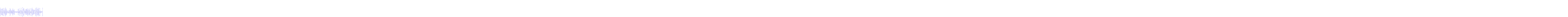

--- FILE ---
content_type: text/html
request_url: http://www.fvrpks.cn/arinwo/4029.html
body_size: 113517
content:
<!DOCTYPE html PUBLIC "-//W3C//DTD XHTML 1.0 Transitional//EN" "http://www.w3.org/TR/xhtml1/DTD/xhtml1-transitional.dtd">
<html>
<head>
<meta http-equiv="Content-Type" content="text/html; charset=utf-8" />
<title>&#27431;&#32654;&#22823;&#29255;&#22312;&#32447;&#30475;&#44;&#26085;&#26412;&#29305;&#40644;&#19968;&#32423;&#44;&#21320;&#22812;&#29702;&#35770;&#29255;&#22312;&#32447;&#35266;&#30475;&#20813;&#36153;</title>
<link rel="shortcut icon" href="/favicon.ico" type="image/x-icon" />
<script language="javascript" type="text/javascript">
    function backHomeClick(){
        var currentHost = window.location.host;
        window.location.href = "http://" + currentHost;
    }
</script>
  <style>
    @media only screen and (min-width: 769px){/*大屏*/

            .c_NotFound_detail-01001{
                position: absolute;
            }
            .c_NotFound_detail-01001 .p_ZQDL{
                display: none
            }
            .c_NotFound_detail-01001 .p_detailBox{
                width: auto;
                height:100%;
            }
            .c_NotFound_detail-01001 .p_headBox{
                width: 100%;
                height: 82px;
                display: -webkit-box;
                display: -moz-box;
                background-color: #008EAD;
                -webkit-box-pack:center;
                -moz-box-pack:center;
                -webkit-box-align:center;
                -moz-box-align:center;
            }
            .c_NotFound_detail-01001 .p_headBox:hover,.p_headBox:active{
                border:none;
                background-color: #008EAD;
            }
            .c_NotFound_detail-01001 .p_headBox .p_img{
                width: auto;
                height: auto;
                display: inline-block;
                margin-right:180px;
                vertical-align: middle;
            }
            .c_NotFound_detail-01001 .p_headBox .p_img:hover:after{
                background-color: transparent;
            }
            .c_NotFound_detail-01001 .p_wordBox{
                display: inline-block;
                width: auto;
                height:auto;
                vertical-align: bottom;
            }
            .c_NotFound_detail-01001 .p_wordBox .p_service{
                width: auto;
                height: auto;
                display: inline-block;
                vertical-align: top;
                color: #c8c8c8;
                font-size: 12px;
                text-align: right;
            }
            .c_NotFound_detail-01001 .p_wordBox .p_service .font{
                font-size:16px;
                color: #fff;
                vertical-align: middle;
                white-space: nowrap;
                width: inherit;
                line-height: 16px;
            }
            .c_NotFound_detail-01001 .p_wordBox .p_service .font .iconfont:before{
                content: "";
            }
            .c_NotFound_detail-01001 .p_wordBox .p_phone{
                width: auto;
                height: auto;
                display: inline-block;
                vertical-align: top;
                padding: 0 5px 0 0;
                color: #969696;
                font-size: 12px;
                text-align: left;
                white-space: nowrap;
                overflow: visible;
            }
            .c_NotFound_detail-01001 .p_wordBox .p_phone .font{
                font-size:16px;
                color: #fff;
                vertical-align: middle;
                display: table-cell;
                line-height: 18px;
            }
            .c_NotFound_detail-01001 .p_contentBox{
                text-align: center;
                width: auto;
                height: auto;
                position: absolute;
                left: 50%;
                top: 45%;
                -webkit-transform: translate(-50%,-45%);
                transform: translate(-50%,-45%);
                overflow: visible;
            }
            .c_NotFound_detail-01001 .p_disableBox{
                display: inline-block;
                width: 580px;
                height: auto;
                margin-bottom: 40px;
                overflow: visible;
            }
            .c_NotFound_detail-01001 .p_disableBox .p_AssistNameA{
                display: block;
                width: auto;
                height: auto;
                color: #c8c8c8;
                font-size: 12px;
                text-align: right;
            }
            .c_NotFound_detail-01001 .p_disableBox .p_AssistNameA .font{
                font-size:33px;
                color:#fa932b;
                text-align: left;
                font-weight: bold;
                line-height: normal;
                vertical-align: middle;
                white-space: nowrap;
                width: inherit;
            }
            .c_NotFound_detail-01001 .p_disableBox .p_AssistNameA .iconfont:before{
                content: "\e6d4";
                font-size:67px;
                position: absolute;
                top: 7px;
                left: -80px;
            }
            .c_NotFound_detail-01001 .p_disableBox .p_AssistNameB{
                display: block;
                width: auto;
                height: auto;
                color: #c8c8c8;
                font-size: 12px;
                text-align: right;
            }
            .c_NotFound_detail-01001 .p_disableBox .p_AssistNameB .font{
                font-size:33px;
                color:#fa932b;
                text-align: left;
                font-weight:bold;
                line-height: normal;
                vertical-align: middle;
                white-space: nowrap;
                width: inherit;
            }
            .c_NotFound_detail-01001 .p_disableBox .p_AssistNameB .iconfont:before{
                content:"";
            }
            .c_NotFound_detail-01001 .p_textBox{
                width: 580px;
                height: auto;
                margin-bottom: 30px;
                margin-left: auto;
                margin-right: auto;
                text-align: left;
            }
            .c_NotFound_detail-01001 .p_textBox .p_AssistNameC .iconfont:before{
                content: "";
            }
            .c_NotFound_detail-01001 .p_textBox .p_AssistNameC{
                display:block;
                color: #c8c8c8;
                font-size: 12px;
                text-align: right;
            }
            .c_NotFound_detail-01001 .p_textBox .p_AssistNameC .font{
                font-size: 20px;
                color: #666666;
                text-align: left;
                font-weight: bold;
                line-height: normal;
                vertical-align: middle;
                white-space: nowrap;
                width: inherit;
            }
            .c_NotFound_detail-01001 .p_textBox .p_summary p{
                font-size: 20px;
                color: #666666;
                font-family: "微軟雅黑";
            }
            .c_NotFound_detail-01001 .p_textBox .p_summary{
                display: inline-block;
                margin-bottom: 30px;
                color: rgba(102,102,102,1);
                font-size: 14px;
                line-height: 26px;
                text-align: left;
                vertical-align: top;
                word-break: break-all;
            }
            .c_NotFound_detail-01001 .p_CommonBtn{
                border-width: 1px;
                border-color: #008EAD;
                background: transparent;
                border-radius: 8px;
                height: 40px;
                line-height: 40px;
                width: auto;
                text-align: center;
                padding-top: 0;
                padding-right: 20px;
                padding-left: 20px;
                position: inherit;
                font-size: 18px;
                color: rgba(255,255,255,1);
                border-style: solid;
            }
            .c_NotFound_detail-01001 .p_CommonBtn:hover{
                background-color: #008EAD;
                box-shadow: 0 0 0 0 rgba(90,90,90,.8) inset;
                color: rgba(255,255,255,1);
                border-width: 1px;
                border-style: solid;
                border-color: rgba(255,255,255,0);
            }
            .c_NotFound_detail-01001 .p_CommonBtn:hover .font{
                color: #fff;
            }
            .c_NotFound_detail-01001 .p_CommonBtn:hover .iconfont:before{
                color: #fff;
            }
            .c_NotFound_detail-01001 .p_CommonBtn .font{
                font-size: 18px;
                color: #008EAD;
                display: table-cell;
                vertical-align: middle;
                bottom: 0;
            }
            .c_NotFound_detail-01001 .p_CommonBtn .font .iconfont{
                margin-right: 5px;
                display: inline;
                vertical-align: middle;
            }
            .c_NotFound_detail-01001 .p_CommonBtn .iconfont:before{
                content: "\e67c";
                color: #008EAD;
                font-size: 18px;
                -webkit-transform: rotate(180deg);
                transform: rotate(180deg);
                display: inline-block;
            }


            .c_NotFound_detail-01001 .p_CommonBtn1{
                border-width: 1px;
                border-color: #fa932b;
                background: transparent;
                border-radius: 8px;
                height: 40px;
                width: auto;
                text-align: center;
                padding-top: 0;
                padding-right: 20px;
                padding-left: 20px;
                position: inherit;
                font-size: 18px;
                border-style: solid;
            }
            .c_NotFound_detail-01001 .p_CommonBtn1:hover{
                background-color:#fa932b;
                box-shadow: 0 0 0 0 rgba(90,90,90,.8) inset;
                color: rgba(255,255,255,1);
                border-width: 1px;
                border-style: solid;
                border-color: rgba(255,255,255,0);
            }
            .c_NotFound_detail-01001 .p_CommonBtn1:hover .font{
                color: #fff;
            }
            .c_NotFound_detail-01001 .p_CommonBtn1:hover .iconfont:before{
                color: #fff;
            }
            .c_NotFound_detail-01001 .p_CommonBtn1 .font{
                font-size: 18px;
                color: #fa932b;
                display: table-cell;
                vertical-align: middle;
                bottom: 0;
            }
            .c_NotFound_detail-01001 .p_CommonBtn1 .font .iconfont{
                margin-right: 5px;
                display: inline;
                vertical-align: middle;
            }
            .c_NotFound_detail-01001 .p_CommonBtn1 .iconfont:before{
                content: "\e67c";
                font-size: 18px;
                -webkit-transform: rotate(180deg);
                transform: rotate(180deg);
                display: inline-block;
            }

            .c_NotFound_detail-01001 .p_bottomBox{
                width: 100%;
                height: auto;
                background-color: #F4F4F4;
                position: fixed;
                bottom: 0;
                text-align: center;
            }
            .c_NotFound_detail-01001 .p_bottomBox:hover,.p_bottomBox:active{
                background-color:#F4F4F4;
                border:none;
            }
            .c_NotFound_detail-01001 .p_summaryA{
                text-align: left;
                padding: 10px 0;
                display: inline-block;
                width: 580px;
                color: rgba(102,102,102,1);
                font-size: 14px;
                line-height: 26px;
                vertical-align: top;
                word-break: break-all;
            }
            .c_NotFound_detail-01001 .p_summaryA p{
                margin: 10px 0;
                color: #666666;
                font-size: 12px;
                font-family: "微軟雅黑";

            }

            /* 新增返回首頁內容 add by jialiping at 20180420 start */
            .c_NotFound_detail-01001 .p_CommonBtnBox { overflow: hidden;}
            .c_NotFound_detail-01001 .p_CommonBtnBox > * { float: left; margin:0 10px 0 0;}
            .c_NotFound_detail-01001 .p_BackBtn{ min-width: 155px;}
            .c_NotFound_detail-01001 .p_BackTip{ font-size:16px; line-height: 42px;}
            .c_NotFound_detail-01001 .p_BackTip b{padding:0 4px 0 0; color: #008EAD;}
            /* 新增返回首頁內容 add by jialiping at 20180420 end */
        }



    body,dl,dd,ul,ol,h1,h2,h3,h4,h5,h6,p,form,header,section,article,footer{margin:0}body,button,input,select,textarea{font:12px/1.5 tahoma,"\5FAE\8F6F\96C5\9ED1",sans-serif}h1,h2,h3,h4,h5,h6{font-size:100%}em,b{font-style:normal}a{text-decoration:none}img{border:0}button,input,select,textarea{font-size:100%;outline:none}table{border-collapse:collapse;border-spacing:0}td,th,ul,ol{padding:0}html,body{width:100%;height:100%;overflow:hidden}body{display:-webkit-box;display:-webkit-flex;display:-moz-box;display:flex;-webkit-box-pack:center;-webkit-justify-content:center;-moz-box-pack:center;justify-content:center;-webkit-box-align:center;-webkit-align-items:center;-moz-box-align:center;align-items:center}.c_NotFound_detail-01001 .title{font-size:124px;line-height:124px;color:#e9e9e9;font-weight:700;text-align:center;padding-top:100px\9;}.c_NotFound_detail-01001 .desc-cn{margin-top:25px;color:#409eff;font-size:30px;font-weight:700;text-align:center}.c_NotFound_detail-01001 .desc-en{margin-top:10px;color:#a8abb2;font-size:18px;font-weight:200;text-align:center;text-transform:uppercase}.c_NotFound_detail-01001 .btn-wrap{text-align:center;margin-top:40px}.c_NotFound_detail-01001 .btn-wrap .btn-return{display:inline-block;padding:0 14px;border-radius:2px;height:34px;line-height:34px;color:#fff;background-color:#409eff;border-color:#409eff;font-size:14px}.c_NotFound_detail-01001 .btn-wrap .btn-return:hover{background:#66b1ff;border-color:#66b1ff;color:#fff}
  </style>
<meta http-equiv="Cache-Control" content="no-transform" />
<meta http-equiv="Cache-Control" content="no-siteapp" />
<script>var V_PATH="/";window.onerror=function(){ return true; };</script>
</head>
<body >
<h1><a href="http://www.fvrpks.cn/">&#21313;&#19971;&#23681;&#26085;&#26412;&#20813;&#36153;&#23436;&#25972;&#29256;&#66;&#68;&#44;&#27874;&#22810;&#37326;&#21513;&#34915;&#21561;&#28526;&#65;&#118;&#44;&#29983;&#27963;&#20013;&#30340;&#29595;&#20029;&#107;&#56;&#32463;&#20856;&#32593;&#20013;&#25991;&#44;&#20122;&#27954;&#52;&#53;&#54;&#25104;&#20154;&#25163;&#26426;&#22312;&#32447;&#35266;&#30475;&#44;&#32508;&#21512;&#28608;&#24773;&#20116;&#26376;&#23159;&#23159;&#20037;&#20037;&#44;&#27431;&#27954;&#19968;&#32423;&#40644;&#30879;&#29255;&#39321;&#34121;&#32593;&#44;&#26085;&#38889;&#22823;&#22902;&#39578;&#22919;&#34987;&#20869;&#23556;&#44;&#20037;&#20037;&#31934;&#21697;&#22269;&#20135;&#19968;&#21306;&#20108;&#21306;&#28073;&#28073;&#44;&#22269;&#20135;&#20813;&#36153;&#29298;&#20132;&#35270;&#39057;&#20813;&#36153;&#25773;&#25918;</a></h1>
<div id="park5" class="pl_css_ganrao" style="display: none;"><input id="park5"></input><form id="park5"></form><td id="park5"><track id="park5"><center id="park5"><ul id="park5"></ul></center></track></td><wbr id="park5"></wbr><tbody id="park5"></tbody><bdo id="park5"><object id="park5"><abbr id="park5"><abbr id="park5"></abbr></abbr></object></bdo><abbr id="park5"><acronym id="park5"><tr id="park5"><span id="park5"></span></tr></acronym></abbr><thead id="park5"></thead><acronym id="park5"></acronym><button id="park5"><address id="park5"><tbody id="park5"></tbody></address></button><menu id="park5"></menu><optgroup id="park5"><li id="park5"><em id="park5"><dfn id="park5"></dfn></em></li></optgroup><bdo id="park5"></bdo><sup id="park5"></sup><noframes id="park5"><li id="park5"><video id="park5"></video></li></noframes><li id="park5"><video id="park5"><button id="park5"></button></video></li><rt id="park5"></rt><acronym id="park5"><tr id="park5"></tr></acronym><tr id="park5"></tr><thead id="park5"></thead><big id="park5"></big><track id="park5"></track><sup id="park5"><th id="park5"><rt id="park5"></rt></th></sup><ruby id="park5"><progress id="park5"><p id="park5"><strong id="park5"></strong></p></progress></ruby><ruby id="park5"></ruby><p id="park5"><strong id="park5"><menu id="park5"><pre id="park5"></pre></menu></strong></p><center id="park5"><legend id="park5"></legend></center><delect id="park5"><sup id="park5"><thead id="park5"></thead></sup></delect><dd id="park5"><tr id="park5"></tr></dd><ruby id="park5"></ruby><progress id="park5"></progress><delect id="park5"></delect><kbd id="park5"><u id="park5"><font id="park5"></font></u></kbd><sup id="park5"></sup><option id="park5"></option><ruby id="park5"><acronym id="park5"><samp id="park5"><meter id="park5"></meter></samp></acronym></ruby><ruby id="park5"><progress id="park5"><tfoot id="park5"><strong id="park5"></strong></tfoot></progress></ruby><optgroup id="park5"><td id="park5"><tr id="park5"></tr></td></optgroup><li id="park5"><em id="park5"><dfn id="park5"></dfn></em></li><ul id="park5"><ins id="park5"></ins></ul><form id="park5"></form><tr id="park5"><blockquote id="park5"><progress id="park5"><p id="park5"></p></progress></blockquote></tr><thead id="park5"><center id="park5"><object id="park5"></object></center></thead><wbr id="park5"></wbr><tbody id="park5"></tbody><samp id="park5"></samp><bdo id="park5"></bdo><source id="park5"></source><listing id="park5"></listing><output id="park5"></output><pre id="park5"><th id="park5"></th></pre><pre id="park5"><ul id="park5"><ins id="park5"></ins></ul></pre><code id="park5"><progress id="park5"><tfoot id="park5"><option id="park5"></option></tfoot></progress></code><label id="park5"></label><tt id="park5"><delect id="park5"><sup id="park5"><thead id="park5"></thead></sup></delect></tt><optgroup id="park5"></optgroup><pre id="park5"></pre><p id="park5"><strong id="park5"><menu id="park5"><pre id="park5"></pre></menu></strong></p><video id="park5"><button id="park5"><del id="park5"></del></button></video><label id="park5"><tbody id="park5"><abbr id="park5"></abbr></tbody></label><strike id="park5"></strike><listing id="park5"><code id="park5"><abbr id="park5"><rp id="park5"></rp></abbr></code></listing><em id="park5"></em><input id="park5"><acronym id="park5"><rt id="park5"></rt></acronym></input><li id="park5"></li><meter id="park5"><dfn id="park5"><dd id="park5"></dd></dfn></meter><tt id="park5"></tt><button id="park5"></button><div id="park5"></div><xmp id="park5"></xmp><form id="park5"><sup id="park5"><tfoot id="park5"><acronym id="park5"></acronym></tfoot></sup></form><bdo id="park5"></bdo><input id="park5"><strong id="park5"><var id="park5"></var></strong></input><menu id="park5"></menu><strong id="park5"></strong><menu id="park5"></menu><small id="park5"><table id="park5"><u id="park5"></u></table></small><abbr id="park5"><option id="park5"><tt id="park5"><delect id="park5"></delect></tt></option></abbr><cite id="park5"><thead id="park5"><fieldset id="park5"></fieldset></thead></cite><center id="park5"></center><object id="park5"><code id="park5"><dfn id="park5"></dfn></code></object><dl id="park5"><small id="park5"></small></dl><delect id="park5"></delect><abbr id="park5"><code id="park5"></code></abbr><bdo id="park5"></bdo><input id="park5"><noframes id="park5"><tbody id="park5"></tbody></noframes></input><menu id="park5"></menu><small id="park5"><table id="park5"></table></small><cite id="park5"></cite><pre id="park5"></pre><p id="park5"></p><p id="park5"></p><ul id="park5"></ul><dl id="park5"></dl><tbody id="park5"><style id="park5"></style></tbody><option id="park5"><label id="park5"><menu id="park5"></menu></label></option><bdo id="park5"></bdo><sup id="park5"></sup><big id="park5"></big><strike id="park5"></strike><noframes id="park5"><li id="park5"><video id="park5"></video></li></noframes><bdo id="park5"></bdo><dfn id="park5"><table id="park5"><tbody id="park5"></tbody></table></dfn><strong id="park5"><noscript id="park5"></noscript></strong><form id="park5"></form><listing id="park5"></listing><fieldset id="park5"><wbr id="park5"></wbr></fieldset><nobr id="park5"></nobr><progress id="park5"></progress><small id="park5"><abbr id="park5"><form id="park5"></form></abbr></small><menuitem id="park5"><tr id="park5"><center id="park5"></center></tr></menuitem><tr id="park5"></tr><listing id="park5"></listing><ruby id="park5"><acronym id="park5"><samp id="park5"><meter id="park5"></meter></samp></acronym></ruby><strong id="park5"></strong><dfn id="park5"><dd id="park5"></dd></dfn><pre id="park5"></pre><abbr id="park5"><abbr id="park5"></abbr></abbr><th id="park5"></th><tbody id="park5"></tbody><progress id="park5"><tfoot id="park5"><wbr id="park5"><strike id="park5"></strike></wbr></tfoot></progress><sub id="park5"></sub><listing id="park5"></listing><tt id="park5"></tt><option id="park5"></option><cite id="park5"><strong id="park5"></strong></cite><meter id="park5"><ul id="park5"><ins id="park5"></ins></ul></meter><table id="park5"><bdo id="park5"></bdo></table><output id="park5"><center id="park5"><delect id="park5"><menuitem id="park5"></menuitem></delect></center></output><sub id="park5"><dd id="park5"><tr id="park5"></tr></dd></sub><center id="park5"><ul id="park5"><dd id="park5"></dd></ul></center><legend id="park5"><td id="park5"><thead id="park5"></thead></td></legend><progress id="park5"><samp id="park5"><meter id="park5"><dfn id="park5"></dfn></meter></samp></progress><sup id="park5"></sup><pre id="park5"><tr id="park5"><blockquote id="park5"></blockquote></tr></pre><tr id="park5"><center id="park5"><legend id="park5"></legend></center></tr><noscript id="park5"><track id="park5"><option id="park5"><tr id="park5"></tr></option></track></noscript><sup id="park5"></sup><b id="park5"><noframes id="park5"><center id="park5"><sub id="park5"></sub></center></noframes></b><video id="park5"><button id="park5"><del id="park5"></del></button></video><strong id="park5"><input id="park5"><noframes id="park5"></noframes></input></strong><sup id="park5"><input id="park5"><strong id="park5"><var id="park5"></var></strong></input></sup><nav id="park5"></nav><tr id="park5"><span id="park5"></span></tr><abbr id="park5"><acronym id="park5"><samp id="park5"></samp></acronym></abbr><address id="park5"><center id="park5"><sub id="park5"><dl id="park5"></dl></sub></center></address><u id="park5"></u><input id="park5"></input><address id="park5"></address><option id="park5"></option></div>
  <div   class="y36p1zrx16ll"   id="c_NotFound_detail-123456789" class="c_NotFound_detail-01001">
    <p class="title">404</p>
    <p class="desc-cn">抱歉，找不到該頁面</p>
    <p class="desc-en">page cannot be found</p>
    <p class="btn-wrap"><a class="btn-return" onclick="backHomeClick();">返回首頁</a></p>
  </div>

<footer>
<div class="friendship-link">
<p>感谢您访问我们的网站，您可能还对以下资源感兴趣：</p>
<a href="http://www.fvrpks.cn/" title="&#21313;&#19971;&#23681;&#26085;&#26412;&#20813;&#36153;&#23436;&#25972;&#29256;&#66;&#68;&#44;&#27874;&#22810;&#37326;&#21513;&#34915;&#21561;&#28526;&#65;&#118;&#44;&#29983;&#27963;&#20013;&#30340;&#29595;&#20029;&#107;&#56;&#32463;&#20856;&#32593;&#20013;&#25991;&#44;&#20122;&#27954;&#52;&#53;&#54;&#25104;&#20154;&#25163;&#26426;&#22312;&#32447;&#35266;&#30475;&#44;&#32508;&#21512;&#28608;&#24773;&#20116;&#26376;&#23159;&#23159;&#20037;&#20037;&#44;&#27431;&#27954;&#19968;&#32423;&#40644;&#30879;&#29255;&#39321;&#34121;&#32593;&#44;&#26085;&#38889;&#22823;&#22902;&#39578;&#22919;&#34987;&#20869;&#23556;&#44;&#20037;&#20037;&#31934;&#21697;&#22269;&#20135;&#19968;&#21306;&#20108;&#21306;&#28073;&#28073;&#44;&#22269;&#20135;&#20813;&#36153;&#29298;&#20132;&#35270;&#39057;&#20813;&#36153;&#25773;&#25918;">&#21313;&#19971;&#23681;&#26085;&#26412;&#20813;&#36153;&#23436;&#25972;&#29256;&#66;&#68;&#44;&#27874;&#22810;&#37326;&#21513;&#34915;&#21561;&#28526;&#65;&#118;&#44;&#29983;&#27963;&#20013;&#30340;&#29595;&#20029;&#107;&#56;&#32463;&#20856;&#32593;&#20013;&#25991;&#44;&#20122;&#27954;&#52;&#53;&#54;&#25104;&#20154;&#25163;&#26426;&#22312;&#32447;&#35266;&#30475;&#44;&#32508;&#21512;&#28608;&#24773;&#20116;&#26376;&#23159;&#23159;&#20037;&#20037;&#44;&#27431;&#27954;&#19968;&#32423;&#40644;&#30879;&#29255;&#39321;&#34121;&#32593;&#44;&#26085;&#38889;&#22823;&#22902;&#39578;&#22919;&#34987;&#20869;&#23556;&#44;&#20037;&#20037;&#31934;&#21697;&#22269;&#20135;&#19968;&#21306;&#20108;&#21306;&#28073;&#28073;&#44;&#22269;&#20135;&#20813;&#36153;&#29298;&#20132;&#35270;&#39057;&#20813;&#36153;&#25773;&#25918;</a>

<div class="friend-links">


</div>
</div>

</footer>

<a href="http://www.xlxin188.cn" target="_blank">&#x56FD;&#x4EA7;ts&#x53D8;&#x6001;&#x91CD;&#x53E3;&#x4EBA;&#x5996;hd</a>|
<a href="http://www.evmx.com.cn" target="_blank">&#x65E5;&#x97E9;&#x7EFC;&#x5408;&#x4E00;&#x533A;&#x4E8C;&#x533A;&#x4E09;&#x533A;</a>|
<a href="http://www.renderers.org.cn" target="_blank">&#x6B27;&#x7F8E;&#x6FC0;&#x60C5;&#x6B27;&#x7F8E;&#x6FC0;&#x60C5;&#x5728;&#x7EBF;&#x4E94;&#x6708;</a>|
<a href="http://www.tjhjgb.cn" target="_blank">&#x8272;&#x6B27;&#x7F8E;99</a>|
<a href="http://www.prpe.cn" target="_blank">&#x4EBA;&#x59BB;&#x7F8E;&#x5987;&#x75AF;&#x72C2;&#x8FCE;&#x5408;&#x7CFB;&#x5217;&#x89C6;&#x9891;</a>|
<a href="http://www.kpgraphics.com.cn" target="_blank">&#x6B27;&#x7F8E;&#x6210;&#x4EBA;&#x6027;&#x8272;</a>|
<a href="http://www.gdwanjiang.com.cn" target="_blank">&#x65E5;&#x97E9;&#x4E9A;&#x6D32;&#x4EA7;&#x5728;&#x7EBF;&#x89C2;&#x770B;</a>|
<a href="http://www.huien.net.cn" target="_blank">&#x4E9A;&#x6D32;&#x7CBE;&#x54C1;&#x4E45;&#x4E45;&#x4E45;&#x4E45;&#x4E45;&#x4E45;&#x871C;&#x81C0;&#x8001;&#x725B;</a>|
<a href="http://www.sdbnh.cn" target="_blank">7m&#x89C6;&#x9891;&#x6210;&#x4EBA;&#x7CBE;&#x54C1;&#x5206;&#x7C7B;</a>|
<a href="http://www.mengyinhome.net.cn" target="_blank">&#x56FD;&#x4EA7;&#x5348;&#x591C;&#x6C38;&#x4E45;&#x798F;&#x5229;&#x89C6;&#x9891;&#x5728;&#x7EBF;&#x89C2;&#x770B;</a>|
<a href="http://www.ds1999.cn" target="_blank">&#x9ED1;&#x4EBA;&#x64CD;&#x65E5;&#x672C;</a>|
<a href="http://www.caradon.cc" target="_blank">&#x5168;&#x7403;&#x6B27;&#x7F8E;hd&#x6781;&#x54C1;4kvr</a>|
<a href="http://www.p5082.cn" target="_blank">&#x5317;&#x6761;&#x9EBB;&#x5983;&#x4E00;&#x5BF9;7&#x9ED1;&#x4EBA;mv</a>|
<a href="http://www.nywcom.cn" target="_blank">&#x6B27;&#x7F8E;&#x65E5;&#x97E9;&#x4E9A;&#x6D32;tv&#x4E0D;&#x5361;&#x4E45;&#x4E45;</a>|
<a href="http://www.xy315.net.cn" target="_blank">&#x4E9A;&#x6D32;&#x56FD;&#x4EA7;&#x6210;&#x4EBA;&#x7EFC;&#x5408;&#x5728;&#x7EBF;&#x89C2;&#x770B;</a>|
<a href="http://www.sydbqp.cn" target="_blank">&#x4E00;&#x533A;&#x4E8C;&#x533A;&#x5728;&#x7EBF;&#x89C6;&#x9891;&#x64AD;&#x653E;</a>|
<a href="http://www.jjnhqh.cn" target="_blank">&#x4E9A;&#x6D32;&#x7F8E;&#x817F;&#x4E1D;&#x889C;&#x65E0;&#x7801;&#x4E13;&#x533A;</a>|
<a href="http://www.exstwh.cn" target="_blank">&#x56FD;&#x4EA7;&#x7CBE;&#x54C1;&#x514D;&#x8D39;&#x4E00;&#x533A;&#x4E8C;&#x533A;</a>|
<a href="http://www.beijing-design.cn" target="_blank">&#x592B;&#x306E;&#x4E0A;&#x53F8;&#x306B;&#x72AF;&#x6CE2;&#x591A;&#x91CE;&#x7ED3;&#x8863;853</a>|
<a href="http://www.cqynjz.cn" target="_blank">&#x56FD;&#x4EA7;&#x9EC4;&#x8272;&#x89C6;</a>|
<a href="http://www.swjianyuan.cn" target="_blank">2020&#x5929;&#x5802;&#x5728;&#x7EBF;&#x4E9A;&#x6D32;&#x7CBE;&#x54C1;&#x4E13;&#x533A;</a>|
<a href="http://www.43168.cn" target="_blank">&#x4E9A;&#x6D32;&#x56FD;&#x4EA7;&#x6B27;&#x7F8E;&#x4E2D;&#x6587;&#x4E1D;&#x889C;&#x65E5;&#x97E9;</a>|
<a href="http://www.tax119.cn" target="_blank">&#x6FC0;&#x60C5;&#x4F26;&#x6210;&#x4EBA;&#x7EFC;&#x5408;&#x5C0F;&#x8BF4;</a>|
<a href="http://www.keyangjidian.cn" target="_blank">&#x4E9A;&#x6D32;&#x7CBE;&#x54C1;&#x4E45;&#x4E45;&#x4E45;&#x4E45;&#x4E45;&#x52A8;&#x6F2B;</a>|
<a href="http://www.tiancaixiaodufei.com" target="_blank">&#x6210;&#x4EBA;&#x65E0;&#x7801;&#x7CBE;&#x54C1;1&#x533A;2&#x533A;3&#x533A;&#x514D;&#x8D39;&#x770B;</a>|
<a href="http://www.aqkaikai.com.cn" target="_blank">&#x56FD;&#x4EA7;&#x65E5;&#x97E9;&#x4E00;&#x533A;&#x4E8C;&#x533A;&#x4E09;&#x533A;&#x5728;&#x7EBF;&#x89C2;&#x770B;</a>|
<a href="http://www.shhaojia.com.cn" target="_blank">&#x56FD;&#x4EA7;&#x7CBE;&#x54C1;&#x65E0;&#x7801;&#x514D;&#x8D39;&#x4E13;&#x533A;&#x5348;&#x591C;</a>|
<a href="http://www.whjj8.cn" target="_blank">&#x56FD;&#x4EA7;&#x4E00;&#x7EA7;&#x7247;&#x89C6;&#x9891;</a>|
<a href="http://www.weicdl.cn" target="_blank">&#x4E30;&#x6EE1;&#x5C11;&#x5987;&#x88AB;&#x731B;&#x70C8;&#x8FDB;&#x5165;&#x65E0;&#x7801;</a>|
<a href="http://www.wan-fu.com.cn" target="_blank">&#x4E9A;&#x6D32;&#x7CBE;&#x54C1;&#x4E00;&#x533A;&#x4E8C;&#x533A;&#x5728;&#x7EBF;&#x89C2;&#x770B;</a>|
<a href="http://www.lcwhg.org.cn" target="_blank">&#x5929;&#x5802;&#x0430;&#x2174;&#x5728;&#x7EBF;&#x6700;&#x65B0;&#x7248;&#x5728;&#x7EBF;</a>|
<a href="http://www.zhuangshigongsi.com.cn" target="_blank">&#x4E2D;&#x56FD;a&#x7EA7;&#x9EC4;&#x8272;&#x7247;</a>|
<a href="http://www.longbank.com.cn" target="_blank">&#x65E0;&#x5957;&#x5185;&#x5C04;&#x5728;&#x7EBF;&#x89C2;&#x770B;theporn</a>|
<a href="http://www.yahaogroup.com.cn" target="_blank">&#x5C0F;&#x83B9;&#x6D74;&#x5BA4;&#x6FC0;&#x60C5;2</a>|
<a href="http://www.chslj.com.cn" target="_blank">&#x65E5;&#x97E9;&#x6210;&#x4EBA;&#x7CBE;&#x54C1;</a>|
<a href="http://www.pishanxian.cn" target="_blank">&#x4E45;&#x89C6;&#x9891;&#x5728;&#x7EBF;</a>|
<a href="http://www.999food.com.cn" target="_blank">&#x65E5;&#x672C;japanese&#x6781;&#x54C1;&#x5C11;&#x5987;</a>|
<a href="http://www.ofbv.cn" target="_blank">&#x4E45;&#x4E45;&#x4E45;&#x56FD;&#x4EA7;&#x7CBE;&#x54C1;&#x65E0;&#x7801;&#x514D;&#x8D39;&#x4E13;&#x533A;</a>|
<a href="http://www.singko.cn" target="_blank">&#x4E2D;&#x6587;&#x5B57;&#x5E55;&#x5728;&#x7EBF;&#x7CBE;&#x54C1;&#x89C6;&#x9891;&#x5165;&#x53E3;&#x4E00;&#x533A;</a>|
<a href="http://www.a-star.com.cn" target="_blank">&#x65E0;&#x7801;&#x4E00;&#x533A;&#x4E8C;&#x533A;&#x4E09;&#x533A;av&#x514D;&#x8D39;</a>|
<a href="http://www.nxchuangye.cn" target="_blank">&#x4E9A;&#x6D32;&#x7CBE;&#x54C1;&#x5361;2&#x5361;3&#x5361;4&#x5361;5&#x5361;&#x533A;</a>|
<a href="http://www.gjjkw.com.cn" target="_blank">&#x4E9A;&#x6D32;&#x4E1D;&#x889C;&#x8272;&#x56FE;</a>|
<a href="http://www.szjet.cn" target="_blank">&#x56FD;&#x4EA7;&#x7CBE;&#x54C1;&#x4E71;&#x5B50;&#x4F26;</a>|
<a href="http://www.sumachem.cn" target="_blank">&#x7CBE;&#x54C1;&#x4E9A;&#x6D32;&#x6210;a&#x4EBA;&#x7247;&#x5728;&#x7EBF;&#x89C2;&#x770B;&#x5C11;&#x5987;</a>|
<a href="http://www.pwnet.com.cn" target="_blank">&#x56FD;&#x4EA7;&#x4F26;&#x7CBE;&#x54C1;&#x4E00;&#x533A;&#x4E8C;&#x533A;&#x4E09;&#x533A;&#x56DB;&#x533A;&#x89C6;&#x9891;_</a>|
<a href="http://www.ytyg.com.cn" target="_blank">&#x5348;&#x591C;&#x5C0F;&#x89C6;&#x9891;&#x514D;&#x8D39;&#x5728;&#x7EBF;&#x89C2;&#x770B;</a>|
<a href="http://www.jyyzs.cn" target="_blank">&#x5929;&#x5929;&#x6478;&#x5929;&#x5929;&#x6478;&#x5929;&#x5929;&#x5929;&#x5929;&#x770B;</a>|
<a href="http://www.szmulong88.cn" target="_blank">&#x4E9A;&#x6D32;&#x4E00;&#x533A;&#x4E8C;&#x533A;&#x4E09;&#x533A;&#x4E0D;&#x5361;&#x89C6;&#x9891;</a>|
<a href="http://www.jianhutest.com.cn" target="_blank">&#x9189;&#x9152;&#x540E;&#x5C11;&#x5987;&#x88AB;&#x75AF;&#x72C2;&#x5185;&#x5C04;&#x89C6;&#x9891;</a>|
<a href="http://www.tjcyzc.com.cn" target="_blank">&#x514D;&#x8D39;&#x7CBE;&#x54C1;&#x4EBA;&#x5728;&#x7EBF;&#x4E8C;&#x7EBF;&#x4E09;&#x7EBF;&#x533A;&#x522B;</a>|
<a href="http://www.5dpos.cn" target="_blank">99j&#x4E45;&#x4E45;&#x7CBE;&#x54C1;&#x4E45;&#x4E45;&#x4E45;&#x4E45;&#x4E45;</a>|
<a href="http://www.gddaily.cn" target="_blank">&#x56FD;&#x4EA7;va&#x7CBE;&#x54C1;&#x5348;&#x591C;&#x798F;&#x5229;&#x89C6;&#x9891;</a>|
<a href="http://www.hera.net.cn" target="_blank">&#x56FD;&#x4EA7;&#x7CBE;&#x54C1;&#x4E45;&#x4E45;&#x4E45;&#x4E45;&#x56FD;&#x4EA7;a&#x7EA7;
97&#x514D;&#x8D39;&#x89C6;&#x9891;&#x89C2;&#x770B;</a>|
<a href="http://www.wan-fu.com.cn" target="_blank">&#x56FD;&#x4EA7;&#x9AD8;&#x6E05;&#x89C6;&#x9891;&#x7F51;&#x7AD9;</a>|
<a href="http://www.zjhailian.cn" target="_blank">&#x53F0;&#x6E7E;&#x4F6C;&#x6210;&#x4EBA;&#x4E2D;&#x6587;&#x7F51;222vvv</a>|
<a href="http://www.dydeck.com.cn" target="_blank">&#x6A31;&#x82B1;&#x8349;&#x5728;&#x7EBF;&#x793E;&#x533A;www&#x97E9;&#x56FD;</a>|
<a href="http://www.cqweinuo.cn" target="_blank">&#x4E9A;&#x6D32;&#x7CBE;&#x54C1;&#x65E0;&#x7801;&#x6C38;&#x4E45;&#x5728;&#x7EBF;&#x89C2;&#x770B;&#x6027;&#x8272;</a>|
<a href="http://www.fd2008.com.cn" target="_blank">a&#x5929;&#x5802;&#x89C6;&#x9891;</a>|
<a href="http://www.bababi.com.cn" target="_blank">99&#x4E45;&#x70ED;&#x5728;&#x7EBF;&#x7CBE;&#x54C1;&#x89C6;&#x9891;&#x89C2;&#x770B;</a>|
<a href="http://www.hjqifu.cn" target="_blank">&#x56FD;&#x4EA7;&#x672B;&#x6210;&#x5E74;av&#x5728;&#x7EBF;&#x64AD;&#x653E;</a>|
<a href="http://www.t58.net.cn" target="_blank">&#x56FD;&#x4EA7;&#x6210;&#x4EBA;&#x7CBE;&#x54C1;&#x4E00;&#x533A;&#x4E8C;&#x533A;</a>|
<a href="http://www.yikela.net.cn" target="_blank">&#x4E9A;&#x6D32;&#x6210;&#x4E9A;&#x6D32;&#x4E71;&#x7801;&#x4E00;&#x4E8C;&#x4E09;&#x56DB;&#x533A;&#x8F6F;&#x4EF6;</a>|
<a href="http://www.njjmjx.com.cn" target="_blank">97&#x4E45;&#x4E45;&#x4E45;&#x7CBE;&#x54C1;&#x7EFC;&#x5408;88&#x4E45;&#x4E45;</a>|
<a href="http://www.obah.com.cn" target="_blank">&#x6B27;&#x7F8E;&#x8272;&#x6B27;&#x7F8E;&#x4E9A;&#x6D32;&#x65E5;&#x97E9;&#x5728;&#x7EBF;&#x64AD;&#x653E;</a>|
<a href="http://www.ytjyzxw.cn" target="_blank">&#x6B27;&#x7F8E;&#x53E6;&#x7C7B;&#x5728;&#x7EBF;&#x89C2;&#x770B;</a>|
<a href="http://www.nxjbbs.cn" target="_blank">&#x56FD;&#x4EA7;&#x660E;&#x661F;&#x88F8;&#x4F53;&#x65E0;&#x7801;xxxx&#x89C6;&#x9891;</a>|
<a href="http://www.chapp.cn" target="_blank">&#x56FD;&#x4EA7;&#x4E9A;&#x6D32;&#x7CBE;&#x54C1;&#x4E45;&#x4E45;&#x4E45;&#x4E45;&#x4E45;&#x52A8;&#x6F2B;</a>|
<a href="http://www.ds1999.cn" target="_blank">&#x4E5D;&#x4E5D;&#x7CBE;&#x54C1;&#x89C6;&#x9891;&#x5728;&#x7EBF;</a>|
<a href="http://www.fqnc.com.cn" target="_blank">91&#x7CBE;&#x54C1;&#x56FD;&#x4EA7;&#x4E71;&#x7801;&#x4E45;&#x4E45;</a>|
<a href="http://www.wzzw.net.cn" target="_blank">av&#x9EC4;&#x8272;&#x7247;</a>|
<a href="http://www.syrcsc.cn" target="_blank">&#x6252;&#x5F00;&#x53CC;&#x817F;&#x75AF;&#x72C2;&#x8FDB;&#x51FA;&#x723D;&#x723D;&#x723D;&#x89C6;&#x9891;</a>|
<a href="http://www.lcaudi.cn" target="_blank">&#x6B27;&#x7F8E;&#x65E5;&#x97E9;&#x4E00;&#x533A;&#x4E8C;&#x533A;&#x7EFC;&#x5408;</a>|
<a href="http://www.blishuyi3.com.cn" target="_blank">&#x4E2D;&#x65E5;&#x97E9;va&#x65E0;&#x7801;&#x4E2D;&#x6587;&#x5B57;&#x5E55;</a>|
<a href="http://www.gnls.com.cn" target="_blank">&#x4E45;&#x4E45;&#x7CBE;&#x54C1;&#x65E5;&#x97E9;av&#x65E0;&#x7801;</a>|
<a href="http://www.gnls.com.cn" target="_blank">&#x8272;&#x5077;&#x5077;&#x8272;&#x565C;&#x565C;&#x72E0;&#x72E0;&#x7F51;&#x7AD9;&#x4E45;&#x4E45;</a>|
<a href="http://www.chfaia.com.cn" target="_blank">&#x4E9A;&#x6D32; &#x65E5;&#x97E9; &#x56FD;&#x4EA7; &#x5236;&#x670D; &#x5728;&#x7EBF;</a>|
<a href="http://www.gzduba.cn" target="_blank">&#x9AD8;&#x6F6E;&#x53C8;&#x723D;&#x53C8;&#x65E0;&#x906E;&#x6321;&#x53C8;&#x514D;&#x8D39;</a>|
<a href="http://www.huiyitai.cn" target="_blank">&#x771F;&#x4EBA;&#x62BD;&#x6410;&#x4E00;&#x8FDB;&#x4E00;&#x51FA;gif</a>|
<a href="http://www.ct2012.com.cn" target="_blank">&#x4E9A;&#x6D32;&#x6B27;&#x6D32;&#x8272;</a>|
<a href="http://www.dgrx168.cn" target="_blank">&#x56FD;&#x4EA7;&#x5973;&#x4EBA;&#x9AD8;&#x6F6E;&#x6BDB;&#x7247;</a>|
<a href="http://www.bjzyzs.com.cn" target="_blank">&#x56FD;&#x4EA7;&#x7279;&#x9EC4;&#x5927;&#x7247;aaaa&#x6BDB;&#x7247;</a>|
<a href="http://www.blinfo.com.cn" target="_blank">98&#x4E45;9&#x5728;&#x7EBF; | &#x514D;&#x8D39;</a>|
<a href="http://www.jsbabys.cn" target="_blank">&#x4E9A;&#x6D32;&#x65E5;&#x672C;&#x4E1D;&#x889C;&#x4E1D;&#x889C;&#x529E;&#x516C;&#x5BA4;</a>|
<a href="http://www.zhsb.org.cn" target="_blank">&#x4E09;&#x7EA7;&#x6BDB;&#x7247;&#x5B50;</a>|
<a href="http://www.pf338.cn" target="_blank">&#x514D;&#x8D39;&#x5973;&#x5973;&#x540C;&#x6027; av&#x7F51;&#x7AD9;</a>|
<a href="http://www.dtxyy.cn" target="_blank">&#x56FD;&#x4EA7;&#x5582;&#x5976;&#x6324;&#x5976;&#x4E00;&#x533A;&#x4E8C;&#x533A;&#x4E09;&#x533A;</a>|
<a href="http://www.cnjlxj.cn" target="_blank">&#x4E2D;&#x56FD;&#x4E30;&#x6EE1;&#x5C11;&#x5987;&#x4EBA;&#x59BB;xxx&#x6027;&#x8463;&#x946B;&#x6D01;</a>|
<a href="http://www.bjtaxi.org.cn" target="_blank">&#x5929;&#x6D77;&#x7FFC;&#x4E00;&#x533A;&#x4E8C;&#x533A;&#x4E09;&#x533A;&#x56DB;&#x533A;&#x5728;&#x7EBF;&#x89C2;&#x770B;</a>|
<a href="http://www.multicolorplan.net.cn" target="_blank">&#x65E5;&#x97E9;&#x6B27;&#x7F8E;&#x9AD8;&#x6E05;&#x5728;&#x7EBF;&#x89C2;&#x770B;</a>|
<a href="http://www.zjtyglb.cn" target="_blank">&#x7FD4;&#x7530;&#x5343;&#x91CC;&#x4E00;&#x533A;&#x4E8C;&#x533A;</a>|
<a href="http://www.sxjzd.com.cn" target="_blank">&#x7537;&#x4EBA;&#x6DFB;&#x5973;&#x4EBA;&#x56D7;&#x4EA4;&#x505A;&#x7230;&#x9AD8;&#x6F6E;</a>|
<a href="http://www.fm1077.com.cn" target="_blank">&#x56FD;&#x4EA7;&#x6B27;&#x7F8E;&#x65E5;&#x97E9;&#x4E13;&#x533A;</a>|
<a href="http://www.gaoyinshiye.cn" target="_blank">&#x65E5;&#x672C;&#x9AD8;&#x6E05;&#x514D;&#x8D39;aaaaa&#x5927;&#x7247;&#x89C6;&#x9891;</a>|
<a href="http://www.wingwin.cn" target="_blank">&#x4E2D;&#x6587;&#x5B57;&#x5E55;&#x7F8E;&#x5973;</a>|
<a href="http://www.wstgsj.com" target="_blank">&#x65E5;&#x97E9;&#x5927;&#x7247;&#x514D;&#x8D39;&#x89C2;&#x770B;&#x89C6;&#x9891;&#x64AD;&#x653E;</a>|
<a href="http://www.forworld.com.cn" target="_blank">&#x4E71;&#x7801;&#x4E13;&#x533A;&#x4E00;&#x5361;&#x4E8C;&#x5361;&#x56FD;&#x8272;&#x5929;&#x9999;</a>|
<a href="http://www.chengxinyaoshang.com.cn" target="_blank">&#x6B27;&#x7F8E;&#x6210;&#x4EBA;&#x514D;&#x8D39;&#x89C2;&#x770B;&#x89C6;&#x9891;</a>|
<a href="http://www.meijiate.cn" target="_blank">&#x7CBE;&#x54C1;&#x4EBA;&#x59BB;&#x7CFB;&#x5217;&#x65E0;&#x7801;&#x4E13;&#x533A;&#x4E45;&#x4E45;</a>|
<a href="http://www.hanyapx.cn" target="_blank">&#x5348;&#x591C;&#x56FD;&#x4EA7;&#x7247;</a>|
<a href="http://www.dydacheng.com.cn" target="_blank">&#x4E9A;&#x6D32;av&#x6BDB;&#x7247;&#x57FA;&#x5730;</a>|
<a href="http://www.1988ip.cn" target="_blank">&#x7279;&#x9EC4;&#x7279;&#x7EA7;&#x6BDB;&#x7247;&#x514D;&#x8D39;&#x89C6;&#x9891;</a>|
<a href="http://www.cunmang.com.cn" target="_blank">&#x9AD8;&#x6F6E;&#x4E00;&#x533A;</a>|
<a href="http://www.bjtkrb.com.cn" target="_blank">&#x9752;&#x8349;&#x56FD;&#x4EA7;&#x8D85;&#x78B0;&#x4EBA;&#x4EBA;&#x6DFB;&#x4EBA;&#x4EBA;&#x78B1;</a>|
<a href="http://www.dydeck.com.cn" target="_blank">&#x6B27;&#x7F8E;&#x4E09;&#x7EA7;&#x97E9;&#x56FD;&#x4E09;&#x7EA7;&#x65E5;&#x672C;&#x4E09;&#x65A4;</a>|
<a href="http://www.wadami.cn" target="_blank">&#x4E45;&#x4E45;&#x4E00;&#x672C;&#x65E5;&#x65E5;&#x6478;&#x591C;&#x591C;&#x6DFB;</a>|
<a href="http://www.coubcp.cn" target="_blank">&#x5973;&#x4EBA;&#x591C;&#x591C;&#x6625;&#x7CBE;&#x54C1;a&#x7247;</a>|
<a href="http://www.wuliu1860.cn" target="_blank">&#x5077;&#x62CD;&#x4E00;&#x5973;&#x591A;&#x7537;&#x505A;&#x7230;&#x514D;&#x8D39;&#x89C6;&#x9891;</a>|
<a href="http://www.sonyhid.cn" target="_blank">jizzjizz&#x514D;&#x8D39;</a>|
<a href="http://www.lywhua.cn" target="_blank">2018av&#x65E0;&#x7801;&#x89C6;&#x9891;&#x5728;&#x7EBF;&#x64AD;&#x653E;</a>|
<a href="http://www.wzzgst.cn" target="_blank">&#x6210;&#x4EBA;&#x723D;a&#x6BDB;&#x7247;&#x514D;&#x8D39;</a>|
<a href="http://www.quchenggg.cn" target="_blank">&#x6B27;&#x7F8E;&#x4EBA;&#x4E0E;&#x6027;&#x56D7;&#x7272;&#x6054;&#x914D;</a>|
<a href="http://www.huztj.cn" target="_blank">&#x56FD;&#x4EA7;&#x505A;&#x56FD;&#x4EA7;&#x7231;&#x514D;&#x8D39;&#x89C6;&#x9891;</a>|
<a href="http://www.arvii.cn" target="_blank">&#x5973;&#x5B50;&#x6D74;&#x5BA4;&#x556A;&#x556A;hd&#x4E09;&#x7EA7;</a>|
<a href="http://www.moucong.cn" target="_blank">&#x56FD;&#x4EA7;&#x7CBE;&#x54C1;&#x63C4;&#x62CD;500&#x89C6;&#x9891;</a>|
<a href="http://www.myswkj.cn" target="_blank">911&#x7F8E;&#x5973;&#x7247;&#x9EC4;&#x5728;&#x7EBF;&#x89C2;&#x770B;&#x6E38;&#x620F;</a>|
<a href="http://www.0516rcw.com.cn" target="_blank">&#x4E9A;&#x6D32;&#x4E09;&#x7EA7;&#x514D;&#x8D39;</a>|
<a href="http://www.gdkyjd.cn" target="_blank">&#x9AD8;&#x8FA3;h&#x6587;&#x4E71;&#x4E73;h&#x6587;&#x7537;&#x7537;&#x53CC;&#x6027;&#x89C6;&#x9891;</a>|
<a href="http://www.minipro.com.cn" target="_blank">&#x4E9A;&#x6D32;&#x514D;&#x8D39;&#x56FD;&#x4EA7;&#x5348;&#x591C;&#x89C6;&#x9891;</a>|
<a href="http://www.gytryy.cn" target="_blank">&#x73A9;&#x5F04;&#x7F8E;&#x8273;&#x998A;&#x5B50;&#x9AD8;&#x6F6E;&#x65E0;&#x7801;</a>|
<a href="http://www.jpkch.cn" target="_blank">&#x4E00;&#x672C;&#x5230;&#x514D;&#x8D39;&#x89C6;&#x9891;</a>|
<a href="http://www.art001.cn" target="_blank">&#x4E00;&#x533A;&#x4E8C;&#x533A;&#x5728;&#x7EBF;&#x6B27;&#x7F8E;&#x65E5;&#x97E9;&#x4E2D;&#x6587;</a>|
<a href="http://www.xjask.cn" target="_blank">&#x53E6;&#x7C7B;&#x4E09;&#x533A;</a>|
<a href="http://www.gzlagos.com.cn" target="_blank">&#x771F;&#x5B9E;&#x4EBA;&#x4E0E;&#x4EBA;&#x6027;&#x6054;&#x914D;&#x89C6;&#x9891;</a>|
<a href="http://www.saisen.com.cn" target="_blank">&#x6B27;&#x7F8E;&#x4E00;&#x533A;&#x4E8C;&#x533A;&#x5F71;&#x89C6;</a>|
<a href="http://www.8hk.org.cn" target="_blank">&#x4E45;&#x4E45;&#x798F;&#x5229;&#x5728;&#x7EBF;</a>|
<a href="http://www.pfys.net.cn" target="_blank">&#x514D;&#x8D39;&#x5728;&#x7EBF;&#x89C2;&#x770B;&#x9EC4;&#x8272;av</a>|
<a href="http://www.yiwutuangou.com.cn" target="_blank">&#x4E45;&#x4E45;&#x4E45;&#x65E0;&#x7801;&#x7CBE;&#x54C1;&#x56FD;&#x4EA7;&#x4E00;&#x533A;</a>|
<a href="http://www.0168art.com.cn" target="_blank">&#x4E94;&#x6708;&#x5929;&#x9EC4;&#x8272;&#x7F51;</a>|
<a href="http://www.orstar.com.cn" target="_blank">&#x6BDB;&#x7247;&#x6BDB;&#x7247;&#x6BDB;&#x7247;&#x6BDB;&#x7247;&#x6BDB;&#x7247;&#x6BDB;&#x7247;&#x6BDB;&#x7247;&#x6BDB;&#x7247;&#x6BDB;&#x7247;</a>|
<a href="http://www.qichexinwen.com.cn" target="_blank">&#x9ED1;&#x5DE8;&#x830E;&#x5927;&#x6218;&#x6B27;&#x7F8E;&#x767D;&#x599E;</a>|
<a href="http://www.cqjty.cn" target="_blank">&#x4E9A;&#x6D32;m&#x7801; &#x6B27;&#x6D32;s&#x7801;sss222</a>|
<a href="http://www.dangyang123.cn" target="_blank">&#x4E9A;&#x6D32;&#x4E13;&#x533A; &#x53D8;&#x6001; &#x53E6;&#x7C7B;</a>|
<a href="http://www.gxnngm.cn" target="_blank">&#x56FD;&#x8BED;&#x81EA;&#x4EA7;&#x5077;&#x62CD;&#x7CBE;&#x54C1;&#x89C6;&#x9891;&#x871C;&#x82BD;</a>|
<a href="http://www.car-star.com.cn" target="_blank">&#x72E0;&#x72E0;&#x7231;&#x4FFA;&#x4E5F;&#x53BB;&#x53BB;&#x5C31;&#x8272;</a>|
<a href="http://www.beijing-design.cn" target="_blank">&#x72E0;&#x72E0;&#x8E81;&#x591C;&#x591C;&#x8E81;&#x4EBA;&#x4EBA;&#x723D;&#x5929;&#x5929;69</a>|
<a href="http://www.hongtaidianzi.com.cn" target="_blank">&#x63C9;&#x7740;&#x6211;&#x7684;&#x5976;&#x4ECE;&#x540E;&#x9762;&#x8FDB;&#x53BB;&#x89C6;&#x9891;</a>|
<a href="http://www.gongxingbanjia666.cn" target="_blank">&#x5927;&#x80F8;&#x7F8E;&#x5973;&#x62CD;&#x62CD;18&#x5728;&#x7EBF;&#x89C2;&#x770B;</a>|
<a href="http://www.vshion.cn" target="_blank">99&#x4E45;&#x4E45;&#x7CBE;&#x54C1;&#x56FD;&#x4EA7;&#x4E00;&#x533A;&#x4E8C;&#x533A;&#x4E09;&#x533A;</a>|
<a href="http://www.qj-group.com.cn" target="_blank">&#x6B27;&#x7F8E; &#x65E5;&#x97E9; &#x56FD;&#x4EA7; &#x6210;&#x4EBA; &#x5728;&#x7EBF;&#x89C2;&#x770B;</a>|
<a href="http://www.jiada.net.cn" target="_blank">&#x6B27;&#x7F8E;&#x9EC4;&#x8272;&#x514D;&#x8D39;&#x770B;</a>|
<a href="http://www.shfeili.com.cn" target="_blank">18&#x7981;&#x65E0;&#x906E;&#x6321;&#x7F9E;&#x7F9E;&#x6C61;&#x6C61;&#x6C61;&#x6C61;&#x514D;&#x8D39;</a>|
<a href="http://www.dacaoyuannm.com.cn" target="_blank">&#x72E0;&#x72E0;&#x4E9A;&#x6D32;&#x8272;&#x4E00;&#x65E5;&#x672C;&#x9AD8;&#x6E05;&#x8272;</a>|
<a href="http://www.sapia.org.cn" target="_blank">&#x4E9A;&#x6D32;&#x7CBE;&#x54C1;&#x65E0;&#x7801;&#x4E13;&#x533A;&#x4E45;&#x4E45;&#x540C;&#x6027;&#x7537;</a>|
<a href="http://www.qichexinwen.com.cn" target="_blank">&#x4EBA;&#x59BB;&#x7CFB;&#x5217;&#x65E0;&#x7801;&#x4E13;&#x533A;&#x514D;&#x8D39;&#x89C6;&#x9891;</a>|
<a href="http://www.syrcsc.cn" target="_blank">&#x9AD8;&#x6F6E;&#x767D;&#x6D46;&#x5973;&#x65E5;&#x97E9;av&#x514D;&#x8D39;&#x770B;</a>|
<a href="http://www.gzsaibon.cn" target="_blank">&#x56FD;&#x4EA7;&#x5728;&#x7EBF;&#x7CBE;&#x54C1;&#x4E00;&#x533A;</a>|
<a href="http://www.309s.com.cn" target="_blank">&#x56FD;&#x4EA7;&#x4E00;&#x533A;&#x4E8C;&#x533A;&#x8272;</a>|
<a href="http://www.bodsoft.cn" target="_blank">&#x56FD;&#x4EA7;&#x6781;&#x54C1;91</a>|
<a href="http://www.sdbnh.cn" target="_blank">&#x4E9A;&#x6D32;&#x7CBE;&#x54C1;&#x5348;&#x591C;</a>|
<a href="http://www.zhhuoyun.cn" target="_blank">&#x9EC4;&#x8272;&#x4E00;&#x7EA7;&#x4E00;&#x7247;</a>|
<a href="http://www.xqkj188.cn" target="_blank">&#x72E0;&#x72E0;&#x8E81;&#x65E5;&#x65E5;&#x8E81;&#x591C;&#x591C;&#x8E81;2020</a>|
<a href="http://www.dmgroup.org.cn" target="_blank">&#x56FD;&#x4EA7;&#x4E00;&#x533A;&#x4E8C;&#x533A;&#x4E09;&#x533A;&#x56DB;&#x533A;</a>|
<a href="http://www.fsyxljs.cn" target="_blank">&#x4E9A;&#x6D32;&#x4EBA;&#x6210;&#x7F51;&#x7EBF;&#x5728;&#x7EBF;&#x64AD;&#x653E;</a>|
<a href="http://www.lxyy.net.cn" target="_blank">&#x65E5;&#x672C;&#x4EBA;&#x59BB;&#x4E2D;&#x6587;&#x5B57;&#x5E55;&#x4E71;&#x7801;&#x7CFB;&#x5217;</a>|
<a href="http://www.suobei.com.cn" target="_blank">91&#x89C6;&#x9891;&#x7EFC;&#x5408;</a>|
<a href="http://www.inchangshu.cn" target="_blank">56pao&#x56FD;&#x4EA7;&#x6210;&#x89C6;&#x9891;&#x6C38;&#x4E45;</a>|
<a href="http://www.nbdh.com.cn" target="_blank">&#x4E9A;&#x6D32;&#x7CBE;&#x54C1;&#x56FD;&#x4EA7;&#x4E00;&#x533A;&#x4E8C;&#x533A;&#x4E09;&#x533A;&#x5728;&#x7EBF;&#x89C2;&#x770B;</a>|
<a href="http://www.pfys.net.cn" target="_blank">&#x6210;&#x4EBA;&#x5C0F;&#x8BF4;&#x4E9A;&#x6D32;&#x4E00;&#x533A;&#x4E8C;&#x533A;&#x4E09;&#x533A;</a>|
<a href="http://www.beidaihebieshu.cn" target="_blank">&#x72FC;&#x4EBA;&#x4E9A;&#x6D32;&#x56FD;&#x5185;&#x7CBE;&#x54C1;&#x81EA;&#x5728;&#x7EBF;</a>|
<a href="http://www.sunmay123.com.cn" target="_blank">&#x4E45;&#x4E45;&#x4E45;&#x4E45;&#x4E45;&#x4E45;&#x4E45;&#x4E45;&#x4E45;&#x4E45;&#x4E45;&#x56FD;&#x4EA7;</a>|
<a href="http://www.eihc.cn" target="_blank">&#x4E45;&#x4E45;&#x5A77;&#x5A77;&#x8272;&#x7EFC;&#x5408;&#x8001;&#x53F8;&#x673A;</a>|
<a href="http://www.scled.com.cn" target="_blank">&#x56FD;&#x4EA7;&#x533A;&#x798F;&#x5229;</a>|
<a href="http://www.w7086.cn" target="_blank">&#x4EBA;&#x4EBA;&#x723D;&#x4EBA;&#x4EBA;&#x723D;&#x4EBA;&#x4EBA;&#x7247;av</a>|
<a href="http://www.whjj8.cn" target="_blank">&#x65E5;&#x97E9;&#x9EC4;&#x8272;&#x4E00;&#x7EA7;&#x7F51;&#x7AD9;</a>|
<a href="http://www.nhtianci.com.cn" target="_blank">&#x4E9A;&#x6D32;&#x4E00;&#x533A;&#x4E8C;&#x533A;&#x4E09;&#x533A;&#x89C6;&#x9891;</a>|
<a href="http://www.long369.cn" target="_blank">&#x56FD;&#x4EA7;69&#x7CBE;&#x54C1;&#x4E45;&#x4E45;&#x4E45;&#x4E45;&#x4E45;&#x5987;&#x5973;&#x8FC5;&#x96F7;</a>|
<a href="http://www.dg-house.cn" target="_blank">&#x4E00;&#x7EA7;&#x7279;&#x9EC4;aa&#x5927;&#x7247;</a>|
<a href="http://www.cdjjyex.cn" target="_blank">&#x56FD;&#x4EA7;&#x7CBE;&#x54C1;&#x4E9A;&#x6D32;&#x0430;&#x2228;&#x5929;&#x5802;&#x514D;&#x5728;&#x7EBF;</a>|
<a href="http://www.olocal.cn" target="_blank">&#x56FD;&#x4EA7;&#x7CBE;&#x54C1;&#x4E00;&#x5361;&#x4E8C;&#x5361;&#x4E09;&#x5361;</a>|
<a href="http://www.baobaogood.cn" target="_blank">&#x7CBE;&#x54C1;&#x4E9A;&#x6D32;&#x6B27;&#x7F8E;&#x81EA;&#x62CD;</a>|
<a href="http://www.gdkyjd.cn" target="_blank">&#x5979;&#x4E5F;&#x556A;&#x5728;&#x7EBF;&#x89C6;&#x9891;</a>|
<a href="http://www.xianboyang.com.cn" target="_blank">&#x4E9A;&#x6D32;&#x65E0;&#x5417;&#x5728;&#x7EBF;&#x89C2;&#x770B;</a>|
<a href="http://www.ytyg.com.cn" target="_blank">www&#x4E00;&#x533A;&#x4E8C;&#x533A;www&#x514D;&#x8D39;</a>|
<a href="http://www.aqkaikai.com.cn" target="_blank">&#x9732;&#x8138;&#x56FD;&#x4EA7;&#x7CBE;&#x54C1;&#x81EA;&#x4EA7;&#x62CD;&#x5728;&#x7EBF;&#x89C2;&#x770B;</a>|
<a href="http://www.gdmingzhi.cn" target="_blank">&#x4E9A;&#x6D32;&#x7F51;&#x89C6;&#x9891;</a>|
<a href="http://www.fuyangjiancai.com.cn" target="_blank">&#x4E9A;&#x6D32;&#x7CBE;&#x54C1;&#x4E00;&#x533A;&#x4E8C;&#x533A;&#x4E09;&#x533A;&#x5728;&#x7EBF;&#x89C2;&#x770B;</a>|
<a href="http://www.shimoartstudio.com.cn" target="_blank">91&#x7CBE;&#x54C1;&#x56FD;&#x4EA7;&#x7EFC;&#x5408;&#x4E45;&#x4E45;&#x5C0F;&#x4ED9;&#x5973;&#x56FE;&#x7247;</a>|
<a href="http://www.tuomalin.com.cn" target="_blank">&#x7CBE;&#x54C1;&#x4EBA;&#x59BB;&#x65E0;&#x7801;&#x533A;&#x4E8C;&#x533A;&#x4E09;&#x533A;</a>|
<a href="http://www.deepinfo.net.cn" target="_blank">&#x7206;&#x4E73;&#x62A4;&#x58EB;&#x4E00;&#x533A;&#x4E8C;&#x533A;&#x4E09;&#x533A;&#x5728;&#x7EBF;&#x64AD;&#x653E;</a>|
<a href="http://www.zyttc.cn" target="_blank">&#x5728;&#x7EBF;&#x4E9A;&#x6B27;&#x89C2;&#x770B;2023</a>|
<a href="http://www.sxdxswxy.com.cn" target="_blank">&#x65E5;&#x672C;&#x56FD;&#x4EA7;&#x4E00;&#x533A;&#x4E8C;&#x533A;</a>|
<a href="http://www.lishangqings.cn" target="_blank">&#x514D;&#x8D39;&#x89C2;&#x770B;&#x4E00;&#x7EA7;&#x7279;&#x9EC4;&#x7279;&#x8272;&#x5927;&#x7247;</a>|
<a href="http://www.jiamaogd.cn" target="_blank">&#x6B27;&#x7F8E;&#x53E6;&#x7C7B;&#x5728;&#x7EBF;&#x89C6;&#x9891;</a>|
<a href="http://www.tayih-bio.com.cn" target="_blank">&#x6B27;&#x7F8E;&#x6027;&#x72C2;&#x731B;bbbbbbxxxxxx&#x7CBE;&#x54C1;</a>|
<a href="http://www.zhwood.com.cn" target="_blank">&#x6210;&#x5E74;&#x4EBA;&#x514D;&#x8D39;&#x7F51;&#x7AD9;&#x89C6;&#x9891;</a>|
<a href="http://www.lv-design.com.cn" target="_blank">&#x56FD;&#x4EA7;&#x7CBE;&#x54C1;&#x4E45;&#x4E45;av&#x4E00;&#x533A;&#x4E8C;&#x533A;&#x4E09;&#x533A;</a>|
<a href="http://www.newelysee.com.cn" target="_blank">&#x6B27;&#x6D32;&#x7F8E;&#x5973;tickling&#x514D;&#x8D39;&#x7F51;&#x7AD9;</a>|
<a href="http://www.lcaudi.cn" target="_blank">&#x8272;&#x5A77;&#x5A77;&#x72E0;&#x72E0;&#x4E45;&#x4E45;&#x7EFC;&#x5408;&#x4E94;&#x6708;</a>|
<a href="http://www.schuifeng.com.cn" target="_blank">&#x56FD;&#x4EA7;&#x5348;&#x591C;&#x514D;&#x8D39;&#x798F;&#x5229;</a>|
<a href="http://www.zhuanghuangsheji.cn" target="_blank">&#x4E9A;&#x6D32;&#x6B27;&#x7F8E;&#x53E6;&#x7C7B;&#x7CBE;&#x54C1;&#x4E8C;&#x533A;</a>|
<a href="http://www.tjbocheng.cn" target="_blank">&#x65E0;&#x7801;&#x719F;&#x5987;&#x4EBA;&#x59BB;av&#x5728;&#x7EBF;&#x5F71;&#x7247;&#x514D;&#x8D39;</a>|
<a href="http://www.seopeixun.com.cn" target="_blank">&#x5C11;&#x5987;&#x4EBA;&#x59BB;&#x5927;&#x4E73;&#x5728;&#x7EBF;&#x89C6;&#x9891;</a>|
<a href="http://www.gd-telecom.cn" target="_blank">&#x65E5;&#x97E9;&#x514D;&#x8D39;&#x9EC4;&#x8272;</a>|
<a href="http://www.lccxlp.cn" target="_blank">&#x4E9A;&#x6D32;&#x7CBE;&#x54C1;91</a>|
<a href="http://www.teamseo.cn" target="_blank">&#x6B27;&#x7F8E;&#x80A5;&#x5A46;&#x6027;&#x731B;&#x4EA4;xxx&#x2179;</a>|
<a href="http://www.lygguoheng.cn" target="_blank">&#x64CD;&#x64CD;&#x64CD;&#x7F51;&#x7AD9;</a>|
<a href="http://www.beesjobs.com.cn" target="_blank">&#x8272;&#x6B32;&#x5929;&#x5929;&#x5929;&#x65E0;&#x7801;&#x89C6;&#x9891;</a>|
<a href="http://www.cy88.com.cn" target="_blank">&#x5929;&#x5802;&#x5728;&#x7EBF;&#x6700;&#x65B0;&#x7248;&#x8D44;&#x6E90;www</a>|
<a href="http://www.pricesmart.com.cn" target="_blank">&#x7CBE;&#x54C1;&#x65E0;&#x7801;&#x4E45;&#x4E45;&#x4E45;&#x4E45;&#x56FD;&#x4EA7;&#x52A8;&#x6F2B;3d</a>|
<a href="http://www.biomarket.com.cn" target="_blank">&#x65E5;&#x672C;&#x514D;&#x8D39;&#x4E00;&#x533A;&#x4E8C;&#x533A;&#x4E09;&#x533A;&#x89C6;&#x9891;&#x89C2;&#x770B;</a>|
<a href="http://www.bjlanshi.com.cn" target="_blank">&#x4E45;&#x4E45;&#x514D;&#x8D39;&#x7CBE;&#x54C1;&#x89C6;&#x9891;</a>|
<a href="http://www.nanhaitaiming.com.cn" target="_blank">&#x4E2D;&#x6587;&#x5B57;&#x5E55;&#x56FD;&#x4EA7;&#x89C6;&#x9891;</a>|
<a href="http://www.tuozhan365.org.cn" target="_blank">&#x4E01;&#x9999;&#x4E94;&#x6708;&#x5929;&#x7EFC;&#x5408;&#x7F34;&#x60C5;&#x7F51;</a>|
<a href="http://www.czsc114.cn" target="_blank">&#x4E9A;&#x6D32;&#x6FC0;&#x60C5;&#x5728;&#x7EBF;&#x89C2;&#x770B;&#x89C6;&#x9891;</a>|
<a href="http://www.yuesaicosmetics.com.cn" target="_blank">&#x4E45;&#x4E45;&#x8FD9;&#x91CC;&#x53EA;&#x6709;&#x7CBE;&#x54C1;&#x9996;&#x9875;</a>|
<a href="http://www.witsun-ptc.cn" target="_blank">&#x56FD;&#x4EA7;&#x4E00;&#x533A;&#x4E8C;&#x533A;&#x4E09;&#x533A;&#x5728;&#x7EBF;&#x89C2;&#x770B;&#x514D;&#x8D39;</a>|
<a href="http://www.no1mf.cn" target="_blank">&#x4E9A;&#x6D32;&#x7CBE;&#x54C1;&#xFF5E;&#x65E0;&#x7801;&#x62BD;&#x63D2;</a>|
<a href="http://www.dbdk.com.cn" target="_blank">&#x4E9A;&#x6D32;a&#x5728;&#x7EBF;&#x89C2;&#x770B;</a>|
<a href="http://www.seotou.cn" target="_blank">&#x7CBE;&#x54C1;&#x4EBA;&#x59BB;&#x4EBA;&#x4EBA;&#x505A;&#x4EBA;&#x4EBA;&#x723D;&#x591C;&#x591C;&#x723D;</a>|
<a href="http://www.sddx.org.cn" target="_blank">&#x56FD;&#x4EA7;&#x7CBE;&#x54C1;&#x6700;&#x65B0;&#x514D;&#x8D39;&#x89C6;&#x9891;</a>|
<a href="http://www.shuaxin.net.cn" target="_blank">91tv&#x4E9A;&#x6D32;&#x7CBE;&#x54C1;&#x9999;&#x8549;&#x56FD;&#x4EA7;&#x4E00;&#x533A;</a>|
<a href="http://www.gm115.com.cn" target="_blank">&#x56FD;&#x4EA7;&#x89C6;&#x9891;&#x5728;&#x7EBF;&#x89C2;&#x770B;&#x4E00;&#x533A;&#x4E8C;&#x533A;</a>|
<a href="http://www.vcsales.com.cn" target="_blank">&#x4E9A;&#x6D32;&#x56FD;&#x4EA7;&#x7CBE;&#x54C1;&#x4E45;&#x4E45;&#x4E45;&#x5929;&#x5802;</a>|
<a href="http://www.esheying.cn" target="_blank">&#x56FD;&#x4EA7;&#x9AD8;&#x6F6E;&#x6D41;&#x767D;&#x6D46;&#x55B7;&#x6C34;&#x89C6;&#x9891;</a>|
<a href="http://www.hnlcgt.cn" target="_blank">2021&#x6700;&#x65B0;&#x7CBE;&#x54C1;&#x56FD;&#x81EA;&#x4EA7;&#x62CD;&#x89C6;&#x9891;</a>|
<a href="http://www.mrprince.cn" target="_blank">&#x5348;&#x591C;&#x4E71;&#x7801;&#x723D;&#x4E2D;&#x6587;&#x4E00;&#x533A;&#x4E8C;&#x533A;</a>|
<a href="http://www.xjkedu.cn" target="_blank">&#x7CBE;&#x54C1;&#x4E00;&#x533A;&#x4E8C;&#x533A;&#x4E09;&#x533A;&#x6CE2;&#x591A;&#x91CE;&#x7ED3;&#x8863;</a>|
<a href="http://www.pixis.net.cn" target="_blank">&#x4E9A;&#x6D32;&#x7CBE;&#x54C1;&#x56FD;&#x4EA7;&#x4E00;&#x533A;&#x4E8C;&#x533A;&#x7CBE;&#x534E;</a>|
<a href="http://www.xfocus.com.cn" target="_blank">&#x56FD;&#x4EA7;&#x4E00;&#x5361;&#x4E8C;&#x5361;3&#x5361;&#x56DB;&#x5361;&#x65E0;&#x5361;&#x56FD;&#x8272;</a>|
<a href="http://www.zsboo.cn" target="_blank">&#x6B27;&#x7F8E;&#x5728;&#x7EBF;&#x89C6;&#x9891;&#x4E00;&#x533A;&#x4E8C;&#x533A;&#x4E09;&#x533A;</a>|
<a href="http://www.elephantec.cn" target="_blank">www.&#x56FD;&#x4EA7;&#x5728;&#x7EBF;</a>|
<a href="http://www.oahappy.com.cn" target="_blank">91&#x8FD9;&#x91CC;&#x53EA;&#x6709;&#x7CBE;&#x54C1;</a>|
<a href="http://www.gjsh.com.cn" target="_blank">&#x8272;&#x54DF;&#x54DF;&#x514D;&#x8D39;&#x89C6;&#x9891;&#x64AD;&#x653E;&#x7F51;&#x7AD9;</a>|
<a href="http://www.whjj8.cn" target="_blank">&#x60C5;&#x6B32;&#x5C11;&#x5987;&#x4EBA;&#x59BB;100&#x7BC7;
&#x4E9A;&#x6D32;&#x65E0;&#x5417;&#x89C6;&#x9891;</a>|
<a href="http://www.limeiping0.com.cn" target="_blank">&#x7CBE;&#x54C1;&#x89C6;&#x9891;&#x4E45;&#x4E45;&#x4E45;&#x4E45;&#x4E45;&#x4E45;</a>|
<a href="http://www.pishanxian.cn" target="_blank">&#x514D;&#x8D39;&#x5C11;&#x5987;&#x8361;&#x4E73;&#x60C5;&#x6B32;&#x89C6;&#x9891;</a>|
<a href="http://www.cdbykj.cn" target="_blank">&#x7CBE;&#x54C1;&#x5348;&#x591C;&#x56FD;&#x4EA7;&#x798F;&#x5229;&#x5728;&#x7EBF;&#x89C2;&#x770B;</a>|
<a href="http://www.anbo.net.cn" target="_blank">www&#x65E5;&#x672C;&#x4E09;&#x7EA7;</a>|
<a href="http://www.heci8.cn" target="_blank">&#x6210;&#x4EBA;&#x4E45;&#x4E45;&#x4E45;&#x4E45;&#x4E45;</a>|
<a href="http://www.swjianyuan.cn" target="_blank">tushy&#x8D85;&#x6E05;4k&#x6B27;&#x7F8E;&#x6781;&#x54C1;&#x5728;&#x7EBF;</a>|
<a href="http://www.dlplay.com.cn" target="_blank">av&#x6BDB;&#x7247;&#x5927;&#x5168;</a>|
<a href="http://www.xiehui.org.cn" target="_blank">&#x7CBE;&#x54C1;&#x4E9A;&#x6D32;&#x5929;&#x5802;</a>|
<a href="http://www.yzlsolar.cn" target="_blank">&#x4E9A;&#x6D32;&#x6700;&#x5927;&#x7EFC;&#x5408;&#x7F51;</a>|
<a href="http://www.zlxza.cn" target="_blank">&#x7537;&#x5973;&#x771F;&#x4EBA;&#x56FD;&#x4EA7;&#x7272;&#x4EA4;a&#x505A;&#x7247;&#x91CE;&#x5916;</a>|
<a href="http://www.ecoscience.com.cn" target="_blank">&#x4E9A;&#x6D32;&#x5929;&#x5802;2016</a>|
<a href="http://www.qpfangdiju.cn" target="_blank">&#x7EFC;&#x5408;&#x8272;&#x5929;&#x5929;&#x9B3C;&#x4E45;&#x4E45;&#x9B3C;&#x8272;</a>|
<a href="http://www.uynhvd.cn" target="_blank">&#x4E00;&#x672C;&#x4E01;&#x9999;&#x7EFC;&#x5408;&#x4E45;&#x4E45;&#x4E45;&#x4E45;&#x4E0D;&#x5361;&#x7F51;&#x7AD9;</a>|
<a href="http://www.welissa.cn" target="_blank">&#x56FD;&#x4EA7;&#x9EC4;&#x8272;&#x5927;&#x7247;&#x5728;&#x7EBF;&#x89C2;&#x770B;</a>|
<a href="http://www.ansz.com.cn" target="_blank">91&#x89C6;&#x9891;xxx</a>|
<a href="http://www.shixiancan.cn" target="_blank">&#x72E0;&#x72E0;&#x8272;&#x7EFC;&#x5408;&#x7F51;&#x4E01;&#x9999;&#x4E94;&#x6708;</a>|
<a href="http://www.tj-md.cn" target="_blank">&#x4E00;&#x533A;&#x4E8C;&#x533A;&#x4E09;&#x533A;&#x56DB;&#x533A;&#x5728;&#x7EBF;&#x89C2;&#x770B;&#x89C6;&#x9891;</a>|
<a href="http://www.qqflower.net.cn" target="_blank">&#x8272;&#x5A77;&#x5A77;&#x6B27;&#x7F8E;&#x5728;&#x7EBF;&#x64AD;&#x653E;&#x5185;&#x5C04;</a>|
<a href="http://www.gz-ccccs.cn" target="_blank">&#x6B27;&#x7F8E;&#x5927;&#x80C6;&#x8001;&#x719F;&#x5987;&#x4E71;&#x5B50;&#x4F26;&#x89C6;&#x9891;</a>|
<a href="http://www.wangluoseo.cn" target="_blank">&#x65E5;&#x97E9;&#x4EBA;&#x59BB;&#x65E0;&#x7801;&#x4E2D;&#x6587;&#x5B57;&#x5E55;&#x4E00;&#x533A;</a>|
<a href="http://www.slore.cn" target="_blank">&#x4E45;&#x4E45;&#x65E5;&#x4EA7;&#x4E00;&#x7EBF;&#x4E8C;&#x7EBF;&#x4E09;&#x7EBF;suv</a>|
<a href="http://www.shashijob.cn" target="_blank">&#x9EC4;&#x8272;av&#x7F51;&#x5740;&#x5728;&#x7EBF;&#x89C2;&#x770B;</a>|
<a href="http://www.in-rich.com.cn" target="_blank">&#x7EEF;&#x8272;av&#x871C;&#x81C0;vs&#x5C11;&#x5987;</a>|
<a href="http://www.xlgoo.cn" target="_blank">&#x4E45;&#x4E45;&#x54C1;&#x9053;&#x4E00;&#x54C1;&#x9053;&#x4E45;&#x4E45;&#x7CBE;&#x54C1;</a>|
<a href="http://www.tamgle.cn" target="_blank">&#x5929;&#x5802;&#x89C6;&#x9891;&#x4E2D;&#x6587;&#x5728;&#x7EBF;</a>|
<a href="http://www.shanqi114.cn" target="_blank">&#x4E00;&#x533A;&#x4E8C;&#x533A;&#x89C6;&#x9891;&#x5728;&#x7EBF;&#x89C2;&#x770B;&#x514D;&#x8D39;</a>|
<a href="http://www.gexr.com.cn" target="_blank">&#x6B27;&#x7F8E;xxx&#x89C6;&#x9891;</a>|
<a href="http://www.bj-yuehai.com.cn" target="_blank">&#x514D;&#x8D39;&#x7F51;&#x7AD9;&#x770B;v&#x7247;&#x5728;&#x7EBF;18&#x7981;&#x65E0;&#x7801;</a>|
<a href="http://www.kwzjx.cn" target="_blank">&#x56FD;&#x4EA7;&#x6210;&#x4EBA;&#x7CBE;&#x54C1;&#x65E0;&#x7801;&#x514D;&#x8D39;&#x770B;&#x591C;&#x804A;&#x8F6F;&#x4EF6;</a>|
<a href="http://www.leiliangcheng2.com.cn" target="_blank">zzijzzij&#x4E9A;&#x6D32;&#x65E5;&#x672C;&#x5C11;&#x5987;&#x719F;&#x7761;</a>|
<a href="http://www.96507.com.cn" target="_blank">&#x4E45;&#x4E45;&#x56FD;&#x4EA7;&#x7CBE;&#x54C1;&#x4E00;&#x533A;&#x4E8C;&#x533A;&#x4E09;&#x533A;</a>|
<a href="http://www.jinhegongye.cn" target="_blank">&#x56FD;&#x4EA7;97&#x4EBA;&#x4EBA;&#x8D85;&#x78B0;caoprom&#x4EAE;&#x70B9;</a>|
<a href="http://www.daqinw.cn" target="_blank">&#x65E5;&#x97E9;&#x6BDB;&#x7247;&#x514D;&#x8D39;&#x770B;</a>|
<a href="http://www.goldmuch.com.cn" target="_blank">&#x56FD;&#x4EA7;&#x6FC0;&#x60C5;&#x4E45;&#x4E45;&#x4E45;&#x4E45;&#x5F71;&#x9662;&#x5C0F;&#x8349;</a>|
<a href="http://www.trctyx.cn" target="_blank">&#x56FD;&#x4EA7;&#x4E00;&#x533A;&#x4E8C;&#x533A;&#x4E09;&#x533A;&#x56DB;&#x533A;&#x89C6;&#x9891;</a>|
<a href="http://www.d-wolvesjeans.com.cn" target="_blank">&#x65E5;&#x672C;&#x514D;&#x8D39;&#x89C2;&#x770B;mv&#x514D;&#x8D39;&#x7248;&#x89C6;&#x9891;&#x7F51;&#x7AD9;</a>|
<a href="http://www.aoeon.com.cn" target="_blank">&#x8272;xxxxx</a>|
<a href="http://www.bycjgn.cn" target="_blank">&#x519B;&#x4EBA;&#x5168;&#x8EAB;&#x8131;&#x7CBE;&#x5149;&#x81EA;&#x6170;</a>|
<a href="http://www.gailianxingso.cn" target="_blank">&#x8001;&#x5B50;&#x5F71;&#x9662;&#x5348;&#x591C;&#x4F26;&#x4E0D;&#x5361;&#x5927;&#x5168;</a>|
<a href="http://www.szgzc.cn" target="_blank">www&#x6B27;&#x7F8E;&#x5728;&#x7EBF;</a>|
<a href="http://www.yklvxin.cn" target="_blank">&#x65E5;&#x97E9;&#x89C6;&#x9891;&#x7F51;&#x7AD9;&#x5728;&#x7EBF;&#x89C2;&#x770B;</a>|
<a href="http://www.ibd.org.cn" target="_blank">&#x6210;&#x4EBA;&#x5728;&#x7EBF;&#x514D;&#x8D39;&#x64AD;&#x653E;</a>|
<a href="http://www.arrowceramic.com.cn" target="_blank">av&#x4E2D;&#x6587;&#x5B57;&#x5E55;&#x5728;&#x7EBF;&#x770B;</a>|
<a href="http://www.doolee.cn" target="_blank">&#x719F;&#x5973;&#x4EBA;&#x5987;&#x4EA4;&#x6362;&#x4FF1;&#x4E50;&#x90E8;</a>|
<a href="http://www.seoulmetal.com.cn" target="_blank">&#x65E5;&#x672C;&#x4E71;&#x5B50;&#x4EBA;&#x4F26;&#x5728;&#x7EBF;&#x89C6;&#x9891;</a>|
<a href="http://www.chengxin-gift.com.cn" target="_blank">&#x4E9A;&#x6D32; &#x65E5;&#x672C; &#x6B27;&#x7F8E; &#x4E2D;&#x6587;&#x5B57;&#x5E55;</a>|
<a href="http://www.zhlcu.com.cn" target="_blank">av&#x72FC;&#x53CB;&#x65E0;&#x7801;&#x56FD;&#x4EA7;&#x5728;&#x7EBF;&#x89C2;&#x770B;</a>|
<a href="http://www.zzgcsc.com.cn" target="_blank">&#x4E45;&#x4E45;&#x53D1;&#x5E03;&#x56FD;&#x4EA7;&#x4F26;&#x5B50;&#x4F26;&#x7CBE;&#x54C1;</a>|
<a href="http://www.tamdjx.cn" target="_blank">&#x6B27;&#x7F8E;&#x4EBA;&#x79BD;&#x52A8;&#x4EA4;2002</a>|
<a href="http://www.xzlzqx.cn" target="_blank">&#x65E5;&#x65E5;&#x5E72;&#x7F51;&#x7AD9;</a>|
<a href="http://www.duraco.cn" target="_blank">&#x7537;&#x5973;&#x665A;&#x4E0A;&#x65E5;&#x65E5;&#x9EBB;&#x6279;&#x89C6;&#x9891;</a>|
<a href="http://www.rcking.cn" target="_blank">&#x4E9A;&#x6D32;&#x7537;&#x5973;av</a>|
<a href="http://www.sumachem.cn" target="_blank">&#x6700;&#x65B0;&#x4E2D;&#x6587;&#x5B57;&#x5E55;&#x5728;&#x7EBF;&#x64AD;&#x653E;</a>|
<a href="http://www.myisa.com.cn" target="_blank">&#x72E0;&#x72E0;&#x8272;&#x5A77;&#x5A77;&#x4E45;&#x4E45;&#x7EFC;&#x5408;&#x9891;&#x9053;&#x65E5;&#x97E9;</a>|
<a href="http://www.zzgcsc.com.cn" target="_blank">&#x4E9A;&#x6D32;&#x7CBE;&#x54C1;&#x7F8E;&#x5973;&#x4E45;&#x4E45;17c</a>|
<a href="http://www.hi-tek.com.cn" target="_blank">&#x4E2D;&#x56FD;&#x6BDB;&#x7247;&#x89C6;&#x9891;</a>|
<a href="http://www.leansigma.cn" target="_blank">&#x4E2D;&#x6587;&#x5B57;&#x5E55;&#x65E5;&#x672C;&#x4E71;&#x7801;&#x4ED1;&#x533A;&#x5728;&#x7EBF;</a>|
<a href="http://www.bj6910.cn" target="_blank">&#x6B27;&#x7F8E;&#x5904;&#x4EA4;wwwvideos&#x53E6;&#x7C7B;</a>|
<a href="http://www.mgxty.cn" target="_blank">&#x6B27;&#x6D32;&#x4E09;&#x7EA7;&#x89C6;&#x9891;</a>|
<a href="http://www.huiduo.net.cn" target="_blank">&#x56FD;&#x4EA7;&#x7ECF;&#x5178;&#x4E09;&#x7EA7;av&#x5728;&#x7EBF;&#x64AD;&#x653E;</a>|
<a href="http://www.arvii.cn" target="_blank">&#x4F60;&#x61C2;&#x7684;&#x5728;&#x7EBF;&#x89C2;&#x770B;&#x7F51;&#x5740;</a>|
<a href="http://www.gocef.org.cn" target="_blank">&#x9999;&#x8549;&#x4E45;&#x4E45;av&#x4E00;&#x533A;&#x4E8C;&#x533A;&#x4E09;&#x533A;app</a>|
<a href="http://www.nttk.com.cn" target="_blank">&#x4E9A;&#x6D32;&#x72E0;&#x72E0;&#x5A77;&#x5A77;&#x4E45;&#x4E45;&#x4E45;&#x56DB;&#x5B63;av</a>|
<a href="http://www.acorp.net.cn" target="_blank">&#x56FD;&#x4EA7;&#x4E2D;&#x6587;&#x6210;&#x4EBA;&#x7CBE;&#x54C1;&#x4E45;&#x4E45;&#x4E45;</a>|
<a href="http://www.fywtzx.org.cn" target="_blank">&#x4E9A;&#x6D32;v&#x56FD;&#x4EA7;v</a>|
<a href="http://www.gxbcsj.cn" target="_blank">&#x7279;&#x9EC4;&#x505A;&#x53D7;&#x53C8;&#x5927;&#x53C8;&#x7C97;&#x53C8;&#x957F;&#x5927;&#x7247;</a>|
<a href="http://www.25brix.com.cn" target="_blank">&#x5728;&#x7EBF;&#x64AD;&#x653E;91</a>|
<a href="http://www.myisa.com.cn" target="_blank">&#x65E5;&#x97E9;&#x7CBE;&#x54C1;&#x4E71;&#x7801;&#x4E45;&#x4E45;&#x4E45;&#x4E45;&#x4E45;</a>|
<a href="http://www.hwawin.com.cn" target="_blank">&#x65E5;&#x97E9;&#x7CBE;&#x54C1;&#x4E00;&#x4E8C;&#x4E09;&#x56DB;&#x533A;</a>|
<a href="http://www.linxianbin6.com.cn" target="_blank">&#x56DB;&#x8272;&#x6C38;&#x4E45;&#x7F51;&#x5740;&#x5728;&#x7EBF;&#x89C2;&#x770B;</a>|
<a href="http://www.yingguoqz.com" target="_blank">&#x8272;&#x5A77;&#x5A77;&#x4E9A;&#x6D32;&#x516D;&#x6708;&#x5A77;&#x5A77;&#x4E2D;&#x6587;&#x5B57;&#x5E55;</a>|
<a href="http://www.gotowild.com.cn" target="_blank">&#x4E9A;&#x6D32;&#x56FD;&#x4EA7;&#x6210;&#x4EBA;&#x4E45;&#x4E45;&#x7EFC;&#x5408;&#x4E0B;&#x8F7D;</a>|
<a href="http://www.wfdbgz.com.cn" target="_blank">&#x4E45;&#x4E45;&#x4E45;&#x7CBE;&#x54C1;&#x4E2D;&#x6587;&#x5B57;&#x5E55;&#x9EBB;&#x8C46;&#x53D1;&#x5E03;</a>|
<a href="http://www.jinshi5.cn" target="_blank">&#x56FD;&#x4EA7;&#x7CBE;&#x54C1;&#x89C6;&#x9891;&#x4E00;&#x533A;&#x4E8C;&#x533A;&#x4E09;&#x533A;&#x4E0D;&#x5361;</a>|
<a href="http://www.gongniuchazuo.cn" target="_blank">&#x591C;&#x591C;&#x7231;&#x89C6;&#x9891;</a>|
<a href="http://www.kt301.cn" target="_blank">&#x4E2D;&#x6587;&#x65E0;&#x7801;&#x4E00;&#x533A;&#x4E8C;&#x533A;&#x89C6;&#x9891;&#x5728;&#x7EBF;&#x64AD;&#x653E;&#x91CF;</a>|
<a href="http://www.jyxsheng.cn" target="_blank">&#x65E5;&#x97E9;&#x7231;&#x7231;&#x7247;</a>|
<a href="http://www.500abc.cn" target="_blank">&#x8272;&#x5077;&#x5077;&#x565C;&#x565C;&#x565C;&#x4E9A;&#x6D32;&#x7537;&#x4EBA;&#x7684;&#x5929;&#x5802;</a>|
<a href="http://www.shengxin.net.cn" target="_blank">&#x56FD;&#x4EA7;&#x5348;&#x591C;&#x65E0;&#x7801;&#x7247;&#x5728;&#x7EBF;&#x89C2;&#x770B;&#x7F51;&#x7AD9;</a>|
<a href="http://www.forture.com.cn" target="_blank">&#x7CBE;&#x54C1;&#x6210;&#x4EBA;&#x5728;&#x7EBF;</a>|
<a href="http://www.olocal.cn" target="_blank">&#x6B27;&#x7F8E;&#x65E5;&#x97E9;&#x4E00;&#x533A;&#x4E8C;&#x533A;&#x5728;&#x7EBF;</a>|
<a href="http://www.lyinfo.com.cn" target="_blank">131&#x505A;&#x7230;&#x5C11;&#x5987;&#x88F8;&#x4F53;&#x5199;&#x771F;</a>|
<a href="http://www.celestialsemi.com.cn" target="_blank">&#x4E45;&#x4E45;&#x7CBE;&#x54C1;&#x52A8;&#x6F2B;&#x4E00;&#x533A;&#x4E8C;&#x533A;&#x4E09;&#x533A;</a>|
<a href="http://www.nbdh.com.cn" target="_blank">&#x4E45;&#x4E45;&#x7CBE;&#x54C1;&#x4EBA;&#x59BB;&#x5C11;&#x5987;&#x4E00;&#x533A;&#x4E8C;&#x533A;&#x4E09;&#x533A;</a>|
<a href="http://www.guolvzaixian.cn" target="_blank">&#x514D;&#x8D39;&#x556A;&#x89C6;&#x9891;&#x5728;&#x7EBF;&#x89C2;&#x770B;&#x89C6;&#x9891;&#x65E5;&#x672C;</a>|
<a href="http://www.zhxyhouse.cn" target="_blank">&#x5185;&#x5C04;&#x723D;&#x65E0;&#x5E7F;&#x719F;&#x5973;&#x4E9A;&#x6D32;</a>|
<a href="http://www.ajtg.cn" target="_blank">&#x7CBE;&#x54C1;&#x4EBA;&#x59BB;av&#x533A;</a>|
<a href="http://www.lanrenvip.cn" target="_blank">&#x72E0;&#x72E0;&#x8E81;&#x591C;&#x591C;&#x8E81;&#x4EBA;&#x4EBA;&#x723D;&#x5929;&#x5929;</a>|
<a href="http://www.zhaisutong.cn" target="_blank">&#x4E45;&#x4E45;&#x4E9A;&#x6D32;&#x6625;&#x8272;&#x4E2D;&#x6587;&#x5B57;&#x5E55;&#x4E45;&#x4E45;&#x4E45;</a>|
<a href="http://www.exceedu.cn" target="_blank">&#x4E30;&#x6EE1;&#x9965;&#x6E34;&#x8001;&#x5973;&#x4EBA;hd</a>|
<a href="http://www.xingyata.cn" target="_blank">&#x4F0A;&#x4EBA;&#x4E45;&#x4E45;&#x5927;&#x9999;&#x7EBF;&#x7126;av&#x7EFC;&#x5408;&#x5F71;&#x9662;</a>|
<a href="http://www.caradon.cc" target="_blank">&#x56FD;&#x4EA7;&#x7CBE;&#x6B27;&#x7F8E;&#x4E00;&#x533A;&#x4E8C;&#x533A;&#x4E09;&#x533A;&#x4E45;&#x4E45;&#x4E45;</a>|
<a href="http://www.stretchmarks.net.cn" target="_blank">&#x7537;&#x5973;&#x6FC0;&#x60C5;&#x723D;&#x723D;&#x723D;&#x514D;&#x8D39;&#x89C6;&#x9891;</a>|
<a href="http://www.kpgraphics.com.cn" target="_blank">&#x4E2D;&#x6587;&#x5B57;&#x5E55;&#x6709;&#x7801;&#x5728;&#x7EBF;&#x89C2;&#x770B;</a>|
<a href="http://www.coubcp.cn" target="_blank">9&#x8272;91</a>|
<a href="http://www.sjw114.cn" target="_blank">&#x65E5;&#x672C;&#x4EBA;jizz&#x4E9A;&#x6D32;&#x4EBA;</a>|
<a href="http://www.lyinfo.com.cn" target="_blank">&#x4E00;&#x533A;&#x4E8C;&#x533A;&#x4E09;&#x533A;&#x5348;&#x591C;</a>|
<a href="http://www.pbjblf.cn" target="_blank">&#x8272;&#x7EFC;&#x5408;&#x7F51;&#x5929;&#x5929;&#x7EFC;&#x5408;&#x8272;&#x4E2D;&#x6587;</a>|
<a href="http://www.xzbabyins.cn" target="_blank">&#x5FEB;&#x64AD;&#x6021;&#x7EA2;&#x9662;</a>|
<a href="http://www.xbywztxzh.cn" target="_blank">&#x897F;&#x897F;&#x4EBA;&#x4F53;&#x505A;&#x7230;&#x5927;&#x80C6;&#x6027;&#x81EA;&#x6170;</a>|
<a href="http://www.changtaiwig.cn" target="_blank">&#x9C81;&#x4E00;&#x9C81;&#x4E00;&#x9C81;&#x4E00;&#x9C81;&#x4E00;&#x8272;</a>|
<a href="http://www.dgicp.com.cn" target="_blank">&#x56FD;&#x4EA7;&#x53C8;&#x7C97;&#x53C8;&#x957F;&#x53C8;&#x786C;&#x514D;&#x8D39;&#x89C6;&#x9891;</a>|
<a href="http://www.kary333.com.cn" target="_blank">&#x591C;&#x591C;&#x9AD8;&#x6F6E;&#x591C;&#x591C;&#x723D;</a>|
<a href="http://www.gost.net.cn" target="_blank">&#x56FD;&#x5185;&#x6700;&#x771F;&#x5B9E;&#x7684;xxxx&#x4EBA;&#x4F26;</a>|
<a href="http://www.jwkb.com.cn" target="_blank">&#x4E9A;&#x6D32;&#x4E71;&#x4E9A;&#x6D32;&#x4E71;&#x5987;&#x65E0;&#x7801;</a>|
<a href="http://www.zhendi.net.cn" target="_blank">&#x4E2D;&#x6587;&#x5B57;&#x5E55;&#x4E71;&#x7801;&#x4EBA;&#x59BB;&#x7EFC;&#x5408;&#x4E8C;&#x533A;&#x4E09;&#x533A;</a>|
<a href="http://www.poovoo.cn" target="_blank">&#x7C89;&#x5AE9;&#x5466;&#x798F;&#x5229;&#x89C6;&#x9891;&#x5BFC;&#x822A;&#x5927;&#x5168;</a>|
<a href="http://www.szmulong88.cn" target="_blank">&#x4E00;&#x533A;&#x4E8C;&#x533A;&#x4E09;&#x533A;&#x6CE2;&#x591A;&#x91CE;&#x7ED3;&#x8863;&#x5728;&#x7EBF;&#x89C2;&#x770B;</a>|
<a href="http://www.houjiagansu.cn" target="_blank">&#x56FD;&#x4EA7;&#x7CBE;&#x54C1;&#x798F;&#x5229;&#x7F51;</a>|
<a href="http://www.unips.com.cn" target="_blank">99&#x70ED;&#x8FD9;&#x91CC;&#x53EA;&#x6709;&#x662F;&#x7CBE;&#x54C1;2</a>|
<a href="http://www.cetvedu.cn" target="_blank">&#x6B27;&#x7F8E;&#x89C6;&#x9891;www</a>|
<a href="http://www.zgswzx.com.cn" target="_blank">&#x6210;&#x4EBA;&#x8D44;&#x6E90;&#x5728;&#x7EBF;</a>|
<a href="http://www.bxgmen.cn" target="_blank">&#x4E9A;&#x6D32;&#x56FD;&#x4EA7;&#x7EFC;&#x5408;&#x5728;&#x7EBF;&#x533A;&#x5C24;&#x7269;</a>|
<a href="http://www.whlyzx.com.cn" target="_blank">4hu&#x56DB;&#x864E;&#x6C38;&#x4E45;&#x5728;&#x7EBF;&#x5F71;&#x9662;</a>|
<a href="http://www.masha.org.cn" target="_blank">&#x56FD;&#x4EA7; &#x5236;&#x670D;&#x4E1D;&#x889C; &#x52A8;&#x6F2B;&#x5728;&#x7EBF;</a>|
<a href="http://www.qdjinggong.cn" target="_blank">xxxxwww&#x4E00;&#x7247;</a>|
<a href="http://www.whcm.org.cn" target="_blank">&#x4E9A;&#x6D32;&#x4E94;&#x7801;&#x5728;&#x7EBF;</a>|
<a href="http://www.51yinshuiji.cn" target="_blank">91&#x4E9A;&#x6D32;&#x7CBE;&#x54C1;&#x4E45;&#x4E45;&#x4E45;&#x871C;&#x6843;&#x501F;&#x79CD;</a>|
<a href="http://www.ali889.com.cn" target="_blank">&#x56FD;&#x6A21;&#x51B0;&#x83B2;&#x6781;&#x54C1;&#x81EA;&#x6170;&#x4EBA;&#x4F53;</a>|
<a href="http://www.xinghuali.com.cn" target="_blank">&#x4E9A;&#x6D32;&#x7CBE;&#x54C1;&#x4E13;&#x533A;&#x5728;&#x7EBF;&#x89C2;&#x770B;</a>|
<a href="http://www.savnet.cn" target="_blank">&#x7CBE;&#x54C1;&#x4E45;&#x4E45;&#x871C;&#x6843;</a>|
<a href="http://www.mould8.cn" target="_blank">&#x9752;&#x9752;&#x8349;&#x64CD;</a>|
<a href="http://www.kwzjx.cn" target="_blank">&#x4F0A;&#x4EBA;&#x4E45;&#x4E45;&#x4E45;&#x7CBE;&#x54C1;&#x533A;aaa&#x7247;</a>|
<a href="http://www.fsecb2b.com.cn" target="_blank">&#x56FD;&#x4EA7;&#x4E9A;&#x6D32;&#x7CBE;&#x54C1;&#x4E45;&#x4E45;&#x4E45;&#x4E45;&#x5929;&#x5802;&#x8F6F;&#x4EF6;</a>|
<a href="http://www.gdkyjd.cn" target="_blank">&#x4E9A;&#x6D32;h&#x7CBE;&#x54C1;&#x52A8;&#x6F2B;&#x5728;&#x7EBF;&#x89C2;&#x770B;</a>|
<a href="http://www.xycom.cn" target="_blank">&#x65B0;&#x533A;&#x4E71;&#x7801;&#x65E0;&#x4EBA;&#x533A;&#x4E8C;&#x7CBE;&#x4E1C;</a>|
<a href="http://www.wstgsj.com" target="_blank">&#x4F0A;&#x4EBA;&#x8549;</a>|
<a href="http://www.ciecco.com.cn" target="_blank">&#x6700;&#x8FD1;&#x56FD;&#x4EA7;&#x4E2D;&#x6587;&#x5B57;&#x5E55;</a>|
<a href="http://www.eyoo.com.cn" target="_blank">&#x56DB;&#x864E;&#x6C38;&#x4E45;&#x5728;&#x7EBF;&#x7CBE;&#x54C1;&#x514D;&#x8D39;&#x7F51;&#x7AD9;</a>|
<a href="http://www.lianbangzhenyoumei.cn" target="_blank">&#x56FD;&#x4EA7;&#x7CBE;&#x54C1;&#x56FD;&#x4EA7;&#x4E09;&#x7EA7;&#x533A;&#x522B;&#x7B2C;&#x4E00;&#x96C6;</a>|
<a href="http://www.hnyzwsj.cn" target="_blank">&#x8272;&#x54DF;&#x54DF;&#x4E00;&#x533A;&#x4E8C;&#x533A;</a>|
<a href="http://www.chengduba.cn" target="_blank">&#x4E2D;&#x6587;&#x5B57;&#x5E55;&#x65E0;&#x7801;&#x6210;&#x4EBA;&#x514D;&#x8D39;&#x89C6;&#x9891;</a>|
<a href="http://www.acmg.com.cn" target="_blank">&#x4E9A;&#x6D32;&#x7CBE;&#x54C1;&#x7CBE;&#x54C1;</a>|
<a href="http://www.szmpg.cn" target="_blank">&#x5927;&#x9999;&#x4F0A;&#x4EBA;&#x4E45;&#x4E45;&#x7CBE;&#x54C1;&#x4E00;&#x533A;&#x4E8C;&#x533A;</a>|
<a href="http://www.wvlife.com.cn" target="_blank">&#x56FD;&#x4EA7;&#x6210;&#x4EBA;av&#x4E00;&#x533A;&#x4E8C;&#x533A;&#x5728;&#x7EBF;&#x89C2;&#x770B;</a>|
<a href="http://www.tsq2.com.cn" target="_blank">&#x70ED;&#x4E45;&#x4E45;av</a>|
<a href="http://www.hzgr.com.cn" target="_blank">&#x56FD;&#x7CBE;&#x4EA7;&#x54C1;&#x4E00;&#x4E8C;&#x4E09;&#x4E09;&#x533A;&#x5165;&#x53E3;</a>|
<a href="http://www.hzdbw.cn" target="_blank">&#x56FD;&#x4EA7;ts&#x5728;&#x7EBF;&#x89C6;&#x9891;</a>|
<a href="http://www.ntjiacheng.com.cn" target="_blank">&#x4E9A;&#x6D32; &#x6B27;&#x7F8E; &#x6210;&#x4EBA; &#x81EA;&#x62CD; &#x9AD8;&#x6E05;</a>|
<a href="http://www.huangjia-jt.cn" target="_blank">&#x514D;&#x8D39;&#x4EBA;&#x6210;&#x7F51;ww555kkk&#x5728;&#x7EBF;</a>|
<a href="http://www.7tianle.cn" target="_blank">av&#x5728;&#x7EBF;&#x514D;&#x8D39;&#x5728;&#x7EBF;&#x89C2;&#x770B;</a>|
<a href="http://www.gm115.com.cn" target="_blank">&#x56FD;&#x4EA7;&#x5973;&#x4EBA;&#x9AD8;&#x6F6E;&#x89C6;&#x9891;&#x5728;&#x7EBF;&#x89C2;&#x770B;</a>|
<a href="http://www.zhishanzhiyi.com.cn" target="_blank">&#x6B27;&#x7F8E;&#x56FD;&#x4EA7;&#x6FC0;&#x60C5;18</a>|
<a href="http://www.xlgoo.cn" target="_blank">&#x516C;&#x5987;&#x4E71;&#x6DEB;&#x89C6;&#x9891;</a>|
<a href="http://www.tw222.cn" target="_blank">&#x4EBA;&#x59BB;&#x4EBA;&#x4EBA;&#x6FA1;&#x4EBA;&#x4EBA;&#x6DFB;&#x4EBA;&#x4EBA;&#x723D;</a>|
<a href="http://www.zjcskx.org.cn" target="_blank">&#x6210;&#x4EBA;&#x514D;&#x8D39;&#x89C6;&#x9891;&#x5728;&#x7EBF;&#x64AD;&#x653E;</a>|
<a href="http://www.bj6910.cn" target="_blank">&#x6B27;&#x7F8E;20p</a>|
<a href="http://www.jinvest.com.cn" target="_blank">&#x7CBE;&#x54C1;&#x89C6;&#x9891;&#x4E00;&#x533A;&#x4E8C;&#x533A;&#x4E09;&#x533A;</a>|
<a href="http://www.shengxin.net.cn" target="_blank">&#x5348;&#x591C;&#x8272;&#x5927;&#x7247;&#x5728;&#x7EBF;&#x89C2;&#x770B;</a>|
<a href="http://www.ibowl.cn" target="_blank">&#x65E5;&#x97E9;&#x5728;&#x7EBF;&#x89C2;&#x770B;</a>|
<a href="http://www.idoya.cn" target="_blank">&#x72E0;&#x72E0;&#x4E00;&#x533A;</a>|
<a href="http://www.it5678.com.cn" target="_blank">&#x6DF1;&#x591C;&#x798F;&#x5229;&#x7F51;&#x7AD9;&#x5728;&#x7EBF;&#x89C2;&#x770B;</a>|
<a href="http://www.xiaokedou.net.cn" target="_blank">&#x565C;&#x565C;&#x565C;&#x5728;&#x7EBF;&#x89C2;&#x770B;&#x514D;&#x8D39;&#x89C6;&#x9891;&#x65E5;&#x672C;</a>|
<a href="http://www.hcnxw.cn" target="_blank">&#x56FD;&#x4EA7;&#x7CBE;&#x54C1;&#x4E1D;&#x889C;&#x5728;&#x7EBF;&#x89C2;&#x770B;</a>|
<a href="http://www.golden-power.com.cn" target="_blank">&#x4E9A;&#x6D32;&#x7CBE;&#x54C1;&#x89C6;&#x9891;&#x5728;&#x7EBF;&#x514D;&#x8D39;&#x64AD;&#x653E;</a>|
<a href="http://www.pishanxian.cn" target="_blank">&#x4EBA;&#x65E5;&#x4EBA;&#x89C6;&#x9891;</a>|
<a href="http://www.maxzb.cn" target="_blank">&#x4E9A;&#x6D32;&#x5C0F;&#x89C6;&#x9891;&#x5728;&#x7EBF;&#x64AD;&#x653E;</a>|
<a href="http://www.lqxw.org.cn" target="_blank">&#x5348;&#x591C;&#x798F;&#x5229;&#x5728;&#x7EBF;&#x89C2;&#x770B;6080</a>|
<a href="http://www.gjjkw.com.cn" target="_blank">&#x7CBE;&#x54C1;&#x514D;&#x8D39;&#x4E8C;&#x533A;&#x4E09;&#x533A;&#x4E09;&#x533A;&#x9AD8;&#x4E2D;&#x6E05;&#x4E0D;&#x5361;</a>|
<a href="http://www.ruiqiyiliaoqixie.com.cn" target="_blank">&#x9ED1;&#x4EBA;&#x5DE8;&#x5927;&#x7CBE;&#x54C1;&#x6B27;&#x7F8E;&#x4E00;&#x533A;&#x4E8C;&#x533A;&#x4E09;&#x533A;</a>|
<a href="http://www.bxgwufeng.com.cn" target="_blank">&#x56FD;&#x7CBE;&#x54C1;&#x4EBA;&#x59BB;&#x65E0;&#x7801;&#x4E00;&#x533A;&#x514D;&#x8D39;&#x89C6;&#x9891;&#x7535;&#x5F71;</a>|
<a href="http://www.fzog.com.cn" target="_blank">&#x56FD;&#x4EA7;&#x4E0D;&#x5361;&#x4E45;&#x4E45;&#x7CBE;&#x54C1;&#x5F71;&#x9662;</a>|
<a href="http://www.stretchmarks.net.cn" target="_blank">97&#x8272;&#x5077;&#x5077;&#x8272;&#x565C;&#x565C;&#x72E0;&#x72E0;&#x7231;&#x7F51;&#x7AD9;</a>|
<a href="http://www.shziying.com.cn" target="_blank">&#x4EBA;&#x59BB;&#x4E0E;&#x8001;&#x4EBA;&#x4E2D;&#x6587;&#x5B57;&#x5E55;</a>|
<a href="http://www.mayadancing.cn" target="_blank">&#x871C;&#x6843;&#x89C6;&#x9891;&#x6210;&#x4EBA;&#x4E13;&#x533A;&#x5728;&#x7EBF;&#x89C2;&#x770B;</a>|
<a href="http://www.arrowceramic.com.cn" target="_blank">&#x8D85;&#x78B0;&#x56FD;&#x4EA7;&#x5728;&#x7EBF;&#x89C2;&#x770B;</a>|
<a href="http://www.cgdh.com.cn" target="_blank">&#x52A8;&#x6F2B;&#x7CBE;&#x54C1;&#x4E13;&#x533A;&#x4E00;&#x533A;&#x4E8C;&#x533A;&#x4E09;&#x533A;</a>|
<a href="http://www.feelwells.cn" target="_blank">&#x65E0;&#x7801;&#x4EBA;&#x59BB;&#x4E00;&#x533A;&#x4E8C;&#x533A;&#x4E09;&#x533A;&#x514D;&#x8D39;n&#x9B3C;&#x901D;</a>|
<a href="http://www.zgcej.cn" target="_blank">&#x56FD;&#x4EA7;&#x9AD8;&#x6E05;&#x65E0;&#x5BC6;&#x7801;&#x4E00;&#x533A;&#x4E8C;&#x533A;&#x4E09;&#x533A;</a>|
<a href="http://www.caoyangyijia.cn" target="_blank">&#x5728;&#x7EBF;&#x89C2;&#x770B;aa</a>|
<a href="http://www.fghrtv.cn" target="_blank">&#x56FD;&#x4EA7;&#x6B27;&#x7F8E;&#x4E9A;&#x6D32;&#x7CBE;&#x54C1;a&#x7B2C;&#x4E00;&#x9875;
&#x65E5;&#x97E9;&#x6B27;&#x7F8E;&#x4E2D;&#x6587;&#x5B57;&#x5E55;&#x5728;&#x7EBF;&#x89C6;&#x9891;</a>|
<a href="http://www.pangzhiyong.com.cn" target="_blank">&#x4E9A;&#x6D32;&#x65E5;&#x97E9;&#x6B27;&#x6D32;&#x65E0;&#x7801;av&#x591C;&#x591C;&#x6478;</a>|
<a href="http://www.syrcsc.cn" target="_blank">&#x75AF;&#x72C2;&#x505A;&#x53D7;xxxx&#x56FD;&#x4EA7;</a>|
<a href="http://www.hanfengren.cn" target="_blank">&#x65E5;&#x672C;&#x9AD8;&#x6E05;&#x4E2D;&#x6587;&#x5B57;&#x5E55;&#x5728;&#x7EBF;&#x89C2;&#x7EBF;&#x89C6;&#x9891;</a>|
<a href="http://www.bjqhsl.com.cn" target="_blank">&#x4E9A;&#x6D32;&#x7B2C;&#x4E00;&#x5929;&#x5802;&#x7F51;</a>|
<a href="http://www.xawjhg.cn" target="_blank">&#x5F3A;videoshd&#x9152;&#x9189;</a>|
<a href="http://www.zsboo.cn" target="_blank">&#x5929;&#x5929;&#x7EFC;&#x5408;&#x5929;&#x5929;&#x505A;</a>|
<a href="http://www.xiangtun.cn" target="_blank">&#x53C8;&#x6DF1;&#x53C8;&#x7C97;&#x53C8;&#x723D;&#x53C8;&#x731B;&#x7684;&#x89C6;&#x9891;</a>|
<a href="http://www.zmvideo.com.cn" target="_blank">&#x4E45;&#x4E45;&#x7CBE;&#x54C1;&#x4E45;&#x4E45;&#x4E45;&#x4E45;&#x4E45;&#x4E45;&#x4E45;&#x4E45;&#x4E45;&#x4E45;&#x4E45;</a>|
<a href="http://www.vi98.cn" target="_blank">&#x4E8C;&#x533A;&#x89C6;&#x9891;&#x5728;&#x7EBF;</a>|
<a href="http://www.heyuauto.cn" target="_blank">69&#x7CBE;&#x54C1;&#x6B27;&#x7F8E;&#x4E00;&#x533A;&#x4E8C;&#x533A;&#x4E09;&#x533A;</a>|
<a href="http://www.miewan.cn" target="_blank">&#x7CBE;&#x54C1;&#x8272;&#x56FE;</a>|
<a href="http://www.jdlswj.cn" target="_blank">&#x4E45;&#x4E45;&#x5A77;&#x5A77;&#x56FD;&#x4EA7;&#x7EFC;&#x5408;&#x5C24;&#x7269;&#x7CBE;&#x54C1;</a>|
<a href="http://www.lv-design.com.cn" target="_blank">&#x72E0;&#x72E0;&#x8E81;&#x591C;&#x591C;&#x8E81;&#x4EBA;&#x4EBA;&#x723D;&#x8D85;&#x78B0;91</a>|
<a href="http://www.whcm.org.cn" target="_blank">&#x4E9A;&#x6D32;&#x6B27;&#x7F8E;&#x5728;&#x7EBF;&#x4E00;&#x533A;&#x4E2D;&#x6587;&#x5B57;&#x5E55;</a>|
<a href="http://www.vvgy.cn" target="_blank">&#x56FD;&#x4EA7;&#x4E9A;&#x6D32;3p&#x65E0;&#x7801;&#x4E00;&#x533A;&#x4E8C;&#x533A;</a>|
<a href="http://www.sumachem.cn" target="_blank">&#x514D;&#x8D39;&#x770B;&#x7247;&#x6210;&#x4EBA;</a>|
<a href="http://www.wfjdgs.cn" target="_blank">&#x65E5;&#x97E9;&#x6210;&#x4EBA;&#x77ED;&#x89C6;&#x9891;</a>|
<a href="http://www.xfocus.com.cn" target="_blank">&#x6B27;&#x7F8E;&#x4E9A;&#x6D32;&#x56FD;&#x4EA7;&#x65E5;&#x97E9;&#x4E00;&#x533A;&#x4E8C;&#x533A;</a>|
<a href="http://www.bjszly.com.cn" target="_blank">&#x56FD;&#x4EA7;&#x4E9A;&#x6D32;&#x5929;&#x5802;&#x7F51;</a>|
<a href="http://www.q600.cn" target="_blank">&#x4E45;&#x4E45;&#x4E45;&#x4E45;&#x4E9A;&#x6D32;&#x6CE2;&#x591A;&#x91CE;&#x7ED3;&#x8863;</a>|
<a href="http://www.njjtrn.cn" target="_blank">&#x56FD;&#x4EA7;&#x4E71;&#x5B50;&#x4F26;&#x4E00;&#x533A;&#x4E8C;&#x533A;&#x4E09;&#x533A;</a>|
<a href="http://www.fzhnsc.cn" target="_blank">&#x56FD;&#x4EA7;&#x7CBE;&#x54C1;&#x56FD;&#x4EA7;&#x4E09;&#x7EA7;&#x533A;&#x522B;&#x7B2C;&#x4E00;&#x96C6;</a>|
<a href="http://www.jintudi.net.cn" target="_blank">&#x4E30;&#x6EE1;&#x5C11;&#x5987;aaaaaa&#x7230;&#x7247;&#x6BDB;&#x7247;</a>|
<a href="http://www.ethinking.cn" target="_blank">&#x6CE2;&#x591A;&#x91CE;&#x7ED3;&#x8863;av&#x5728;&#x7EBF;&#x65E0;&#x7801;&#x4E2D;&#x6587;18</a>|
<a href="http://www.haci5xing.cn" target="_blank">gav&#x6210;&#x4EBA;&#x7F51;&#x514D;&#x8D39;&#x514D;&#x64AD;&#x653E;&#x5668;&#x64AD;&#x653E;</a>|
<a href="http://www.usryvi.cn" target="_blank">&#x4E00;&#x533A;&#x4E8C;&#x533A;&#x4E09;&#x533A;&#x4E71;&#x7801;&#x5728;&#x7EBF; | &#x4E2D;&#x6587;</a>|
<a href="http://www.styayuan.com.cn" target="_blank">99&#x7CBE;&#x54C1;&#x89C6;&#x9891;&#x514D;&#x8D39;&#x70ED;&#x64AD;&#x5728;&#x7EBF;&#x89C2;&#x770B;</a>|
<a href="http://www.baixuebingnet.com.cn" target="_blank">&#x56FD;&#x4EA7;&#x4E9A;&#x6D32;&#x7CBE;&#x54C1;&#x7F8E;&#x5973;&#x4E45;&#x4E45;&#x4E45;</a>|
<a href="http://www.wisepride.cn" target="_blank">&#x5728;&#x7EBF;&#x770B;&#x7247;&#x514D;&#x8D39;&#x4E0D;&#x5361;&#x4EBA;&#x6210;&#x89C6;&#x9891;</a>|
<a href="http://www.wstgsj.com" target="_blank">&#x5AE9;&#x8349;&#x7814;&#x7A76;&#x9662;&#x4E45;&#x4E45;&#x4E45;&#x7CBE;&#x54C1;</a>|
<a href="http://www.cqwsbt.cn" target="_blank">&#x4E9A;&#x6D32;&#x6B27;&#x7F8E;&#x56FD;&#x4EA7;&#x53E6;&#x7C7B;&#x89C6;&#x9891;</a>|
<a href="http://www.mjjb.com.cn" target="_blank">&#x6B27;&#x7F8E;&#x7CBE;&#x54C1;&#x5348;&#x591C;</a>|
<a href="http://www.shelves.com.cn" target="_blank">&#x4E9A;&#x6D32;&#x514D;&#x8D39;&#x7CBE;&#x54C1;&#x89C6;&#x9891;</a>|
<a href="http://www.zhhrjgj.cn" target="_blank">&#x4E45;&#x4E45;&#x4E0D;&#x89C1;&#x4E45;&#x4E45;&#x89C1;www&#x514D;&#x8D39;</a>|
<a href="http://www.thdonglian.com.cn" target="_blank">&#x6B27;&#x7F8E;&#x6570;&#x7801;&#x9AD8;&#x6E05;&#x89C6;&#x9891;</a>|
<a href="http://www.fjmodel.cn" target="_blank">av&#x7247;&#x514D;&#x8D39;&#x770B;</a>|
<a href="http://www.shaoxingctspa.cn" target="_blank">&#x4E45;&#x4E45;&#x4E45;&#x4E45;&#x4E45;&#x4E9A;&#x6D32;</a>|
<a href="http://www.yu0768.cn" target="_blank">&#x4E5D;&#x8272;porny&#x4E28;&#x5929;&#x5929;&#x66F4;&#x65B0;</a>|
<a href="http://www.fuyangjiancai.com.cn" target="_blank">&#x4E9A;&#x6D32;&#x5904;&#x7834;&#x5973;av&#x65E5;&#x97E9;&#x7CBE;&#x54C1;</a>|
<a href="http://www.xa-lib.org.cn" target="_blank">97&#x4E00;&#x7EA7;&#x7247;</a>|
<a href="http://www.suzjj.cn" target="_blank">&#x8272;&#x565C;&#x565C;&#x56FD;&#x4EA7;&#x7CBE;&#x54C1;&#x89C6;&#x9891;&#x4E00;&#x533A;&#x4E8C;&#x533A;</a>|
<a href="http://www.sales88.com.cn" target="_blank">99&#x70ED;&#x8FD9;&#x91CC;&#x6709;&#x7CBE;&#x54C1;</a>|
<a href="http://www.cnrentcar.com.cn" target="_blank">&#x4E9A;&#x6D32;&#x6B27;&#x7F8E;&#x56FD;&#x4EA7;&#x5236;&#x670D;&#x56FE;&#x7247;&#x533A;</a>|
<a href="http://www.hengxindiping.cn" target="_blank">&#x4E30;&#x6EE1;&#x8001;&#x5973;&#x4EBA;&#x4E71;&#x5987;dvd&#x5728;&#x7EBF;&#x64AD;&#x653E;</a>|
<a href="http://www.wuyangsz.cn" target="_blank">&#x4E2D;&#x6587;&#x5B57;&#x5E55;&#x719F;&#x5987;&#x4EBA;&#x59BB;&#x5728;&#x7EBF;&#x89C6;&#x9891;</a>|
<a href="http://www.cvcm.com.cn" target="_blank">&#x4E45;&#x4E45;&#x7CBE;&#x54C1;&#x65E0;&#x7801;&#x4E2D;&#x6587;&#x5B57;&#x5E55;</a>|
<a href="http://www.holleymeter.net.cn" target="_blank">&#x4E00;&#x533A;&#x4E8C;&#x533A;&#x4E09;&#x533A;&#x798F;&#x5229;</a>|
<a href="http://www.marifor.com.cn" target="_blank">&#x8349;&#x8349;&#x5F71;&#x9662;&#x56FD;&#x4EA7;</a>|
<a href="http://www.wfkerun.cn" target="_blank">99&#x89C6;&#x9891;&#x70ED;</a>|
<a href="http://www.hdfsvod.cn" target="_blank">&#x4E09;&#x7EA7;&#x7F51;&#x7AD9;&#x514D;&#x8D39;</a>|
<a href="http://www.microbiology-sd.cn" target="_blank">&#x4E45;&#x4E45;&#x8FD9;&#x91CC;&#x53EA;&#x6709;&#x662F;&#x7CBE;&#x54C1;23</a>|
<a href="http://www.liuliangfeng.cn" target="_blank">&#x4E1C;&#x4EAC;&#x70ED;&#x4EBA;&#x59BB;&#x7CFB;&#x5217;&#x65E0;&#x7801;&#x4E13;&#x533A;</a>|
<a href="http://www.swkeyan.cn" target="_blank">&#x56FD;&#x4EA7;&#x4E9A;&#x6D32;&#x7CBE;&#x54C1;&#x4E45;&#x4E45;www</a>|
<a href="http://www.obaperdesan.com.cn" target="_blank">&#x56FD;&#x4EA7;&#x5348;&#x591C;&#x7CBE;&#x54C1;&#x4E00;&#x533A;&#x4E8C;&#x533A;&#x4E09;&#x533A;&#x6F2B;&#x753B;</a>|
<a href="http://www.marifor.com.cn" target="_blank">&#x4E00;&#x7EA7;&#x7279;&#x9EC4;&#x8272;</a>|
<a href="http://www.xuchangrcw.cn" target="_blank">&#x65E5;&#x97E9;&#x7CBE;&#x54C1;&#x4E00;&#x533A;&#x4E8C;&#x533A;&#x4E09;&#x533A;&#x4E2D;&#x6587;&#x4E0D;&#x5361;</a>|
<a href="http://www.bizglobal.com.cn" target="_blank">&#x5F3A;&#x5236;&#x4E2D;&#x51FA;&#x3057;&#xFF5E;&#x5927;&#x6865;&#x672A;&#x4E45;&#x5728;&#x7EBF;&#x64AD;&#x653E;</a>|
<a href="http://www.lvshi029.com.cn" target="_blank">&#x8272;&#x5C0F;&#x59B9;av</a>|
<a href="http://www.fjmodel.cn" target="_blank">&#x56FD;&#x4EA7;&#x9752;&#x8349;&#x89C6;&#x9891;&#x5728;&#x7EBF;&#x89C2;&#x770B;</a>|
<a href="http://www.dlshuiguo.cn" target="_blank">&#x7CBE;&#x54C1;&#x6DF1;&#x591C;&#x5BC2;&#x5BDE;&#x9EC4;&#x7F51;&#x7AD9;</a>|
<a href="http://www.qmsjkf.cn" target="_blank">&#x4E9A;&#x6D32;&#x7CBE;&#x54C1;&#x89C6;&#x9891;&#x5728;&#x7EBF;</a>|
<a href="http://www.4007105899.cn" target="_blank">&#x56FD;&#x4EA7;&#x719F;&#x5987;&#x4EBA;&#x59BB;&#x7CBE;&#x54C1;&#x4E00;&#x533A;&#x4E8C;&#x533A;&#x52A8;&#x6F2B;</a>|
<a href="http://www.mjjb.com.cn" target="_blank">&#x5348;&#x591C;&#x7EFC;&#x5408;</a>|
<a href="http://www.jsakld.cn" target="_blank">&#x65E5;&#x97E9;&#x6B27;&#x7F8E;&#x4E00;&#x7EA7;&#x5927;&#x7247;</a>|
<a href="http://www.lbch.com.cn" target="_blank">&#x6700;&#x65B0;&#x9EC4;&#x8272;av&#x7F51;&#x5740;</a>|
<a href="http://www.sapia.org.cn" target="_blank">&#x56FD;&#x4EA7;&#x7CBE;&#x54C1;18&#x7981;&#x6C61;&#x6C61;&#x7F51;&#x7AD9;</a>|
<a href="http://www.weicdl.cn" target="_blank">&#x7279;&#x7EA7;&#x7279;&#x9EC4;&#x5218;&#x4EA6;&#x83F2;aaa&#x7EA7;</a>|
<a href="http://www.hnmse.cn" target="_blank">&#x7537;&#x4EBA;&#x7684;&#x5929;&#x5802;&#x65E0;&#x7801;&#x52A8;&#x6F2B;av</a>|
<a href="http://www.buser-hz.cn" target="_blank">&#x4E45;&#x4E45;&#x7CBE;&#x54C1;&#x56FD;&#x4EA7;&#x4E45;&#x7CBE;&#x56FD;&#x4EA7;69</a>|
<a href="http://www.51myjob.com.cn" target="_blank">&#x4EBA;&#x4EBA;&#x723D;&#x4EBA;&#x4EBA;&#x723D;&#x4EBA;&#x4EBA;&#x7247;av&#x4E1C;&#x4EAC;&#x70ED;</a>|
<a href="http://www.accord.org.cn" target="_blank">&#x4E45;&#x4E45;&#x5929;&#x5929;&#x7EFC;&#x5408;</a>|
<a href="http://www.ems-hebei.cn" target="_blank">&#x6B27;&#x7F8E;&#x65E5;&#x97E9;&#x5728;&#x7EBF;&#x7EFC;&#x5408;</a>|
<a href="http://www.shziying.com.cn" target="_blank">&#x4E9A;&#x6D32;&#x89C6;&#x9891;&#x5728;&#x7EBF;&#x514D;&#x8D39;&#x64AD;&#x653E;</a>|
<a href="http://www.dlfriends.cn" target="_blank">jlzzjlzzjlz&#x4E9A;&#x6D32;&#x65E5;&#x672C;</a>|
<a href="http://www.zaoz.cn" target="_blank">&#x4E9A;&#x6D32;&#x56FD;&#x4EA7;&#x7CBE;&#x54C1;&#x6210;&#x4EBA;av&#x5728;&#x7EBF;</a>|
<a href="http://www.liuzhiguo.cn" target="_blank">&#x65E5;&#x672C;&#x8089;&#x4F53;xxxx&#x88F8;&#x4F53;137&#x5927;&#x80C6;&#x56FE;</a>|
<a href="http://www.zzgcsc.com.cn" target="_blank">&#x5348;&#x591C;&#x6210;&#x4EBA;&#x4E9A;&#x6D32;&#x7406;&#x8BBA;&#x7247;&#x5728;&#x7EBF;&#x89C2;&#x770B;</a>|
<a href="http://www.chendio.cn" target="_blank">&#x56FD;&#x4EA7;&#x7CBE;&#x54C1;&#x56FD;&#x4EA7;&#x4E09;&#x7EA7;&#x56FD;&#x4EA7;&#x666E;&#x901A;</a>|
<a href="http://www.lygsyfm.com.cn" target="_blank">&#x6B27;&#x7F8E;&#x6210;&#x4EBA;&#x7CBE;&#x54C1;&#x4E00;&#x533A;&#x4E8C;&#x533A;&#x4E09;&#x533A;</a>|
<a href="http://www.cosbi.com.cn" target="_blank">&#x56FD;&#x4EA7;av&#x798F;&#x5229;&#x7B2C;&#x4E00;&#x7CBE;&#x54C1;</a>|
<a href="http://www.zjyjh.cn" target="_blank">&#x56FD;&#x8272;&#x5929;&#x9999;&#x4E00;&#x5361;2&#x5361;&#x4E09;&#x5361;4&#x5361;&#x4E71;&#x7801;</a>|
<a href="http://www.zzdaqianmen.cn" target="_blank">&#x56FD;&#x4EA7;&#x6FC0;&#x60C5;&#x4E00;&#x533A;&#x4E8C;&#x533A;&#x4E09;&#x533A;</a>|
<a href="http://www.beijingjiaoyou.cn" target="_blank">99&#x4E45;&#x4E45;99&#x7CBE;&#x54C1;&#x4E45;&#x4E45;&#x4E45;&#x4E45;&#x4E45;</a>|
<a href="http://www.tuozhan365.org.cn" target="_blank">&#x56FD;&#x4EA7;&#x4EBA;&#x59BB;&#x4E45;&#x4E45;&#x7CBE;&#x54C1;&#x4E00;&#x533A;&#x4E8C;&#x533A;&#x4E09;&#x533A;</a>|
<a href="http://www.zhwood.com.cn" target="_blank">&#x6B27;&#x7F8E;&#x505A;&#x7230;&#x5168;&#x8FC7;&#x7A0B;&#x514D;&#x8D39;&#x770B;</a>|
<a href="http://www.tjlhy.cn" target="_blank">&#x7537;&#x4EBA;&#x5929;&#x5802;&#x8272;</a>|
<a href="http://www.topms.com.cn" target="_blank">&#x6BDB;&#x8338;&#x8338;&#x4E9A;&#x6D32;&#x5B55;&#x5987;&#x5B55;&#x4EA4;&#x7247;</a>|
<a href="http://www.yangguangfangmc.cn" target="_blank">&#x6B27;&#x7F8E;&#x6210;&#x4EBA;&#x4E00;&#x533A;&#x4E8C;&#x533A;&#x4E09;&#x533A;&#x5728;&#x7EBF;&#x89C2;&#x770B;</a>|
<a href="http://www.lnzjz.net.cn" target="_blank">&#x4E9A;&#x6D32;&#x7537;&#x4EBA;&#x5929;&#x5802;2023</a>|
<a href="http://www.fqekt.cn" target="_blank">&#x53C8;&#x6C61;&#x53C8;&#x9EC4;&#x53C8;&#x723D;&#x7684;&#x7F51;&#x7AD9;</a>|
<a href="http://www.hbysb.cn" target="_blank">&#x4E2D;&#x5B57;&#x5E55;&#x89C6;&#x9891;&#x5728;&#x7EBF;&#x6C38;&#x4E45;&#x5728;&#x7EBF;&#x89C2;&#x770B;&#x514D;&#x8D39;</a>|
<a href="http://www.tiancaixiaodufei.com" target="_blank">&#x7537;&#x4EBA;&#x8FB9;&#x5403;&#x5976;&#x8FB9;&#x505A;&#x597D;&#x723D;&#x89C6;&#x9891;</a>|
<a href="http://www.shengfujc.cn" target="_blank">&#x6FC0;&#x60C5;&#x4E45;&#x4E45;&#x5A77;&#x5A77;</a>|
<a href="http://www.hljcar.com.cn" target="_blank">&#x8D85;&#x78B0;&#x6781;&#x54C1;</a>|
<a href="http://www.gdjunle.com.cn" target="_blank">&#x514D;&#x8D39;&#x89C2;&#x770B;&#x6027;&#x884C;&#x4E3A;&#x89C6;&#x9891;&#x7684;&#x7F51;&#x7AD9;</a>|
<a href="http://www.seotou.cn" target="_blank">&#x6B27;&#x7F8E;&#x4E09;&#x65E5;&#x672C;&#x4E09;&#x7EA7;&#x4E09;&#x7EA7;&#x5728;&#x7EBF;&#x64AD;&#x653E;</a>|
<a href="http://www.zzcorp.com.cn" target="_blank">&#x4E0D;&#x5361;&#x65E0;&#x5728;&#x4E00;&#x533A;&#x4E8C;&#x533A;&#x4E09;&#x533A;&#x56DB;&#x533A;</a>|
<a href="http://www.changtaiwig.cn" target="_blank">&#x4E9A;&#x6D32;&#x9999;&#x8549;&#x89C6;&#x9891;&#x5929;&#x5929;&#x723D;</a>|
<a href="http://www.it022.com.cn" target="_blank">&#x5BF9;&#x767D;&#x523A;&#x6FC0;&#x56FD;&#x8BED;&#x5B50;&#x4E0E;&#x4F26;</a>|
<a href="http://www.zhuangning.com.cn" target="_blank">av&#x7F51;&#x5B50;</a>|
<a href="http://www.lcjxiaomian.cn" target="_blank">99&#x56FD;&#x4EA7;&#x7CBE;&#x54C1;&#x56FD;&#x4EA7;&#x7CBE;&#x54C1;&#x4E5D;&#x4E5D;</a>|
<a href="http://www.hzqsny.cn" target="_blank">&#x5927;&#x9999;&#x7EBF;&#x8549;&#x4F0A;&#x4EBA;&#x7CBE;&#x54C1;&#x8D85;&#x78B0;</a>|
<a href="http://www.qj-group.com.cn" target="_blank">&#x56FD;&#x4EA7;&#x9EC4;&#x8272;&#x5F71;&#x9662;</a>|
<a href="http://www.supstar.com.cn" target="_blank">&#x6B27;&#x7F8E;&#x505A;&#x53D7;&#x89C6;&#x9891;&#x64AD;&#x653E;</a>|
<a href="http://www.thunderpr.com.cn" target="_blank">&#x6B27;&#x7F8E;&#x6FC0;&#x6027;&#x6B27;&#x7F8E;&#x6FC0;&#x60C5;&#x5728;&#x7EBF;</a>|
<a href="http://www.yaoxinghai9988.cn" target="_blank">&#x719F;&#x5987;&#x4EBA;&#x59BB;&#x65E0;&#x4E71;&#x7801;&#x4E2D;&#x6587;&#x5B57;&#x5E55;</a>|
<a href="http://www.xinhuashunda.cn" target="_blank">&#x4EBA;&#x59BB;&#x4E30;&#x6EE1;&#x88AB;&#x8272;&#x8BF1;&#x4E2D;&#x6587;&#x5B57;&#x5E55;</a>|
<a href="http://www.baogehongguang.cn" target="_blank">&#x4E9A;&#x6D32;&#x7537;&#x4EBA;&#x5929;&#x5802;&#x4E45;&#x4E45;</a>|
<a href="http://www.yellowknife.com.cn" target="_blank">&#x514D;&#x8D39;&#x5348;&#x591C;&#x7537;&#x5973;&#x9AD8;&#x6E05;&#x89C6;&#x9891;</a>|
<a href="http://www.shanqi114.cn" target="_blank">&#x8272;&#x5A77;&#x5A77;&#x4E9A;&#x6D32;</a>|
<a href="http://www.chevrolet-metro-auto.net" target="_blank">&#x5C11;&#x5987;&#x6FC0;&#x4E09;&#x7EA7;&#x505A;&#x7230;&#x5728;&#x7EBF;&#x89C2;&#x770B;</a>|
<a href="http://www.gytryy.cn" target="_blank">&#x72E0;&#x72E0;&#x8272;&#x7EFC;&#x5408;&#x4E45;&#x4E45;&#x4E01;&#x9999;&#x5A77;&#x5A77;</a>|
<a href="http://www.ahchunhui.com.cn" target="_blank">&#x4E9A;&#x6D32;&#x9AD8;&#x6E05;&#x4E45;&#x4E45;</a>|
<a href="http://www.hongmoxue.com.cn" target="_blank">&#x72E0;&#x72E0;&#x770B;</a>|
<a href="http://www.43168.cn" target="_blank">&#x4E9A;&#x6D32;&#x56FD;&#x4EA7;&#x53E6;&#x7C7B;&#x4E45;&#x4E45;&#x4E45;&#x7CBE;&#x54C1;&#x7F51;&#x7AD9;</a>|
<a href="http://www.fudanpx.com.cn" target="_blank">&#x4E9A;&#x6D32;&#x7CBE;&#x54C1;&#x7EFC;&#x5408;&#x5728;&#x7EBF;&#x89C2;&#x770B;</a>|
<a href="http://www.meigeinc.com.cn" target="_blank">&#x514D;&#x8D39;&#x5168;&#x9EC4;&#x65E0;&#x906E;&#x6321;&#x88F8;&#x4F53;&#x6BDB;&#x7247;</a>|
<a href="http://www.hzfsdlgs.cn" target="_blank">&#x8272;&#x5A77;&#x5A77;&#x4E9A;&#x6D32;&#x4E00;&#x533A;&#x4E8C;&#x533A;&#x4E09;&#x533A;</a>|
<a href="http://www.002828.cn" target="_blank">&#x6B27;&#x7F8E;&#x6210;&#x4EBA;&#x7EFC;&#x5408;&#x7F51;&#x7AD9;</a>|
<a href="http://www.zsboo.cn" target="_blank">&#x4EBA;&#x59BB;&#x5728;&#x5367;&#x5BA4;&#x88AB;&#x8001;&#x677F;&#x75AF;&#x72C2;&#x8FDB;&#x5165;</a>|
<a href="http://www.topelec2.com.cn" target="_blank">&#x8272;&#x7EFC;&#x5408;&#x4E45;&#x4E45;&#x4E45;&#x65E0;&#x7801;&#x4E2D;&#x6587;&#x5B57;&#x5E55;&#x6CE2;&#x591A;</a>|
<a href="http://www.dingxinkj.cn" target="_blank">&#x4E45;&#x8349;&#x89C6;&#x9891;&#x8D44;&#x6E90;</a>|
<a href="http://www.mdjwater.cn" target="_blank">&#x8272;&#x4E00;&#x60C5;&#x4E00;&#x4E71;&#x4E00;&#x4F26;&#x4E00;&#x533A;&#x4E8C;&#x533A;&#x4E09;&#x533A;&#x65E5;&#x672C;</a>|
<a href="http://www.songhuizhe.cn" target="_blank">&#x4E9A;&#x6D32;&#x7CBE;&#x54C1;&#x4E00;&#x7EBF;&#x4E8C;&#x7EBF;&#x4E09;&#x7EBF;&#x65E0;&#x4EBA;&#x533A;</a>|
<a href="http://www.erjia.com.cn" target="_blank">&#x4E45;&#x4E45;&#x4E45;&#x4E45;&#x4E45;&#x4E45;&#x66F0;&#x672C;&#x7CBE;&#x54C1;&#x514D;&#x8D39;&#x770B;</a>|
<a href="http://www.hadway.cn" target="_blank">&#x56FD;&#x4EA7;&#x7CBE;&#x54C1;&#x8D85;&#x6E05;&#x767D;&#x4EBA;&#x7CBE;&#x54C1;av</a>|
<a href="http://www.xfrce.cn" target="_blank">&#x6700;&#x65B0;av&#x7247;</a>|
<a href="http://www.vcm.net.cn" target="_blank">&#x6781;&#x54C1;&#x9500;&#x9B42;&#x7F8E;&#x5973;&#x7279;&#x5AE9;bbb&#x7247;</a>|
<a href="http://www.sbwlc.cn" target="_blank">3344&#x6C38;&#x4E45;&#x5728;&#x7EBF;&#x89C2;&#x770B;&#x89C6;&#x9891;&#x514D;&#x8D39;</a>|
<a href="http://www.zufang0538.cn" target="_blank">&#x4F0A;&#x4EBA;&#x7CBE;&#x54C1;&#x6210;&#x4EBA;&#x4E45;&#x4E45;&#x7EFC;&#x5408;&#x5168;&#x96C6;&#x89C2;&#x770B;</a>|
<a href="http://www.lbch.com.cn" target="_blank">&#x4E45;&#x4E45;&#x4E45;&#x4E45;&#x4E45;&#x56FD;&#x4EA7;&#x7CBE;&#x54C1;&#x4E09;&#x533A;</a>|
<a href="http://www.sun-fun.com.cn" target="_blank">&#x56FD;&#x4EA7;&#x7537;&#x5973;&#x5728;&#x7EBF;&#x89C2;&#x770B;</a>|
<a href="http://www.zhaisutong.cn" target="_blank">&#x56FD;&#x4EA7;&#x7CBE;&#x54C1;&#x6BDB;&#x7247;&#x65E0;&#x7801;</a>|
<a href="http://www.hzfxdz.cn" target="_blank">&#x4E9A;&#x6D32;&#x7CBE;&#x54C1;&#x65E0;&#x7801;av&#x4E2D;&#x6587;&#x5B57;&#x5E55;&#x7535;&#x5F71;&#x7F51;&#x7AD9;</a>|
<a href="http://www.51qzjj.com.cn" target="_blank">&#x4E94;&#x6708;&#x5A77;&#x5A77;&#x5728;&#x7EBF;&#x89C6;&#x9891;&#x89C2;&#x770B;</a>|
<a href="http://www.czyh.net.cn" target="_blank">&#x4EBA;&#x4E0E;&#x79BD;&#x4EA4;av&#x5728;&#x7EBF;&#x64AD;&#x653E;</a>|
<a href="http://www.obna.cn" target="_blank">&#x56FD;&#x4EA7;&#x771F;&#x5B9E;&#x7684;&#x548C;&#x5B50;&#x4E71;&#x62CD;&#x5728;&#x7EBF;&#x89C2;&#x770B;</a>|
<a href="http://www.sydbqp.cn" target="_blank">&#x5929;&#x5802;&#x4E2D;&#x6587;8&#x8D44;&#x6E90;&#x5728;&#x7EBF;8</a>|
<a href="http://www.czhaiyong.cn" target="_blank">&#x56FD;&#x4EA7;&#x770B;&#x9EC4;&#x7F51;&#x7AD9;&#x53C8;&#x9EC4;&#x53C8;&#x723D;&#x53C8;&#x8272;</a>|
<a href="http://www.hxrsw.cn" target="_blank">91&#x63D2;&#x63D2;&#x89C6;&#x9891;</a>|
<a href="http://www.fqnc.com.cn" target="_blank">&#x56FD;&#x4EA7;&#x4E00;&#x5361;2&#x5361;3&#x5361;&#x56DB;&#x5361;&#x7CBE;&#x54C1;&#x7F51;&#x7AD9;&#x514D;&#x8D39;&#x56FD;</a>|
<a href="http://www.ulfvla.cn" target="_blank">&#x4E9A;&#x6B27;&#x6210;&#x4EBA;&#x7CBE;&#x54C1;&#x4E00;&#x533A;&#x4E8C;&#x533A;</a>|
<a href="http://www.youneng168.com.cn" target="_blank">&#x4E45;&#x4E45;&#x4E45;99&#x65E5;&#x4EA7;</a>|
<a href="http://www.chenhongbo.com.cn" target="_blank">&#x56FD;&#x4EA7;&#x4E71;&#x4EBA;&#x4F26;av&#x5728;&#x7EBF;a&#x6700;&#x65B0;</a>|
<a href="http://www.scled.com.cn" target="_blank">&#x4E00;&#x7EA7;&#x89C6;&#x9891;&#x5728;&#x7EBF;&#x514D;&#x8D39;&#x89C2;&#x770B;</a>|
<a href="http://www.panchongxi.cn" target="_blank">&#x6B27;&#x7F8E;&#x6027;&#x9AD8;&#x6F6E;</a>|
<a href="http://www.beijingjiaoyou.cn" target="_blank">&#x56FD;&#x4EA7;&#x6B27;&#x7F8E;&#x6210;a&#x2174;&#x4EBA;&#x9AD8;&#x6E05;</a>|
<a href="http://www.jixizx.com.cn" target="_blank">&#x6B27;&#x7F8E;&#x5927;&#x7247;&#x9AD8;&#x6E05;</a>|
<a href="http://www.zywysy.cn" target="_blank">&#x65E5;&#x672C;&#x6B27;&#x7F8E;&#x56FD;&#x4EA7;&#x4E00;&#x533A;&#x4E8C;&#x533A;&#x4E09;&#x533A;</a>|
<a href="http://www.cqwuju.cn" target="_blank">&#x5728;&#x7EBF;&#x4E0D;&#x5361;&#x89C6;&#x9891;</a>|
<a href="http://www.cnrentcar.com.cn" target="_blank">&#x4E00;&#x533A;&#x4E8C;&#x533A;&#x4E09;&#x533A;&#x56DB;&#x533A;&#x5728;&#x7EBF; | &#x4E2D;&#x56FD;</a>|
<a href="http://www.hcinn.cn" target="_blank">&#x7CBE;&#x54C1;&#x65E5;&#x97E9;&#x6B27;&#x7F8E;&#x4E00;&#x533A;&#x4E8C;&#x533A;&#x5728;&#x7EBF;&#x64AD;&#x653E;</a>|
<a href="http://www.91zls.com.cn" target="_blank">&#x8272;&#x6210;&#x4EBA;&#x514D;&#x8D39;&#x7F51;&#x7AD9;</a>|
<a href="http://www.371.org.cn" target="_blank">&#x4E9A;&#x6D32;a&#x5728;&#x7EBF;&#x89C2;&#x770B;&#x65E0;&#x7801;</a>|
<a href="http://www.lygguoheng.cn" target="_blank">&#x4E2D;&#x6587;&#x5B57;&#x5E55;&#x5728;&#x7EBF;&#x64AD;&#x653E;&#x4E0D;&#x5361;</a>|
<a href="http://www.tontion.cn" target="_blank">&#x6B27;&#x7F8E;&#x4E8C;&#x533A;&#x4E71;c&#x9ED1;&#x4EBA;</a>|
<a href="http://www.czus.cn" target="_blank">&#x7CBE;&#x54C1;&#x56FD;&#x4EA7;91&#x4E45;&#x4E45;&#x4E45;&#x4E45;&#x4E45;</a>|
<a href="http://www.wingying.com.cn" target="_blank">&#x56FD;&#x4EA7;&#x5077;&#x7AA5;&#x719F;&#x5973;&#x7CBE;&#x54C1;&#x89C6;&#x9891;</a>|
<a href="http://www.shinease.com.cn" target="_blank">&#x56FD;&#x4EA7;&#x6B27;&#x7F8E;&#x65E5;&#x97E9;va&#x53E6;&#x7C7B;&#x5F71;&#x97F3;&#x5148;&#x950B;</a>|
<a href="http://www.gzguancheng.com.cn" target="_blank">51&#x4E45;&#x4E45;&#x7CBE;&#x54C1;</a>|
<a href="http://www.ct2012.com.cn" target="_blank">&#x4EFB;&#x4F60;&#x5E72;&#x89C6;&#x9891;&#x7CBE;&#x54C1;&#x64AD;&#x653E;</a>|
<a href="http://www.zjgswood.com.cn" target="_blank">&#x514D;&#x8D39;&#x516C;&#x5F00;&#x5728;&#x7EBF;&#x89C6;&#x9891;</a>|
<a href="http://www.bjzykl.cn" target="_blank">www.com&#x6BDB;&#x7247;</a>|
<a href="http://www.socarcar.cn" target="_blank">91&#x770B;&#x7247;www</a>|
<a href="http://www.seopeixun.com.cn" target="_blank">&#x624B;&#x673A;&#x770B;&#x7247;&#x4E45;&#x4E45;&#x4E45;</a>|
<a href="http://www.kf-coofond-auto.cn" target="_blank">&#x5929;&#x5929;&#x723D;&#x5929;&#x5929;&#x565C;&#x5728;&#x7EBF;&#x64AD;&#x653E;</a>|
<a href="http://www.ptbmw.cn" target="_blank">&#x4E2D;&#x65E5;av&#x4E71;&#x7801;&#x4E00;&#x533A;&#x4E8C;&#x533A;&#x4E09;&#x533A;&#x4E71;&#x7801;</a>|
<a href="http://www.shidujiahua.cn" target="_blank">&#x4E9A;&#x6D32;&#x4E5D;&#x8272;</a>|
<a href="http://www.czyh.net.cn" target="_blank">&#x4E45;&#x4E45;&#x8FD9;&#x91CC;&#x53EA;&#x6709;&#x514D;&#x8D39;&#x7CBE;&#x54C1;6www</a>|
<a href="http://www.kmcyw.cn" target="_blank">&#x4E9A;&#x6D32;&#x4E00;&#x533A;&#x5728;&#x7EBF;&#x65E5;&#x97E9;&#x5728;&#x7EBF;&#x79CB;&#x8475;</a>|
<a href="http://www.beijinghunyin.cn" target="_blank">&#x65E5;&#x97E9;&#x6210;&#x4EBA;&#x514D;&#x8D39;&#x89C2;&#x770B;</a>|
<a href="http://www.1988ip.cn" target="_blank">&#x4E00;&#x533A;&#x4E8C;&#x533A;&#x4E09;&#x533A;&#x5077;&#x62CD;</a>|
<a href="http://www.hebpicture.cn" target="_blank">&#x61C2;&#x8272;av&#x4E00;&#x533A;</a>|
<a href="http://www.iriye.com.cn" target="_blank">xxx&#x5728;&#x7EBF;&#x89C6;&#x9891;</a>|
<a href="http://www.kongxiangke1.cn" target="_blank">&#x56FD;&#x4EA7;&#x7CBE;&#x54C1;&#x4E00;&#x54C1;&#x4E8C;&#x533A;&#x4E09;&#x533A;&#x56DB;&#x533A;18</a>|
<a href="http://www.foshanxina.cn" target="_blank">&#x4E9A;&#x6D32;&#x5236;&#x670D; &#x89C6;&#x9891;&#x5728;&#x7EBF;&#x89C2;&#x770B;</a>|
<a href="http://www.cxfenghua.cn" target="_blank">&#x8272;&#x4E00;&#x60C5;&#x4E00;&#x4E71;&#x4E00;&#x4F26;&#x4E00;&#x533A;&#x4E8C;&#x533A;&#x4E09;&#x533A;&#x5C0F;&#x8BF4;</a>|
<a href="http://www.shmmmy.com.cn" target="_blank">&#x5348;&#x591C;&#x514D;&#x8D39;&#x556A;&#x89C6;&#x9891;&#x89C2;&#x770B;&#x89C6;&#x9891;</a>|
<a href="http://www.fadesign.cn" target="_blank">&#x56FD;&#x4EA7;&#x7CBE;&#x54C1;&#x6B27;&#x7F8E;&#x4E00;&#x533A;&#x4E8C;&#x533A;&#x4E09;&#x533A;&#x5976;&#x6C34;</a>|
<a href="http://www.zstea.cn" target="_blank">&#x6B27;&#x7F8E;&#x9EC4;&#x8272;&#x514D;&#x8D39;&#x7F51;&#x7AD9;</a>|
<a href="http://www.psscc.cn" target="_blank">&#x4E9A;&#x6D32;&#x7CBE;&#x54C1;&#x4E71;&#x7801;&#x4E45;&#x4E45;&#x4E45;&#x4E45;66</a>|
<a href="http://www.meijiate.cn" target="_blank">&#x56FD;&#x4EA7;&#x6210;&#x4EBA;&#x5348;&#x591C;&#x5728;&#x7EBF;&#x89C6;&#x9891;a&#x7AD9;
&#x4E9A;&#x6D32;&#x89C6;&#x9891;&#x65E5;&#x672C;&#x6709;&#x7801;&#x4E2D;&#x6587;</a>|
<a href="http://www.gxjianzaoshi.cn" target="_blank">&#x5348;&#x591C;&#x6210;&#x4EBA;&#x6027;&#x523A;&#x6FC0;&#x514D;&#x8D39;&#x89C6;&#x9891;</a>|
<a href="http://www.deay.cn" target="_blank">91&#x4E28;&#x4E5D;&#x8272;&#x4E28;&#x4E30;&#x6EE1;&#x4EBA;&#x5996;</a>|
<a href="http://www.piaooo.cn" target="_blank">&#x56FD;&#x4EA7;&#x7CBE;&#x54C1;av&#x4E45;&#x4E45;&#x4E45;&#x4E45;&#x4E45;&#x65E0;</a>|
<a href="http://www.gcbaby.com.cn" target="_blank">&#x6B27;&#x7F8E;&#x6210;&#x4E00;&#x533A;&#x4E8C;&#x533A;&#x4E09;&#x533A;</a>|
<a href="http://www.gongxing999.org.cn" target="_blank">&#x5929;&#x5929;&#x723D;&#x591C;&#x591C;&#x723D;&#x591C;&#x591C;&#x723D;&#x7CBE;&#x54C1;&#x89C6;&#x9891;</a>|
<a href="http://www.cvcnet.com.cn" target="_blank">&#x4E30;&#x6EE1;&#x5C11;&#x5987;&#x5728;&#x7EBF;&#x89C2;&#x770B;bd</a>|
<a href="http://www.cssoso.cn" target="_blank">&#x514D;&#x8D39;&#x89C6;&#x9891;www&#x5728;&#x7EBF;&#x89C2;&#x770B;&#x7F51;&#x7AD9;</a>|
<a href="http://www.xzbabyins.cn" target="_blank">&#x5348;&#x591C;&#x7CBE;&#x54C1;&#x4E45;&#x4E45;&#x4E45;&#x4E45;&#x4E45;&#x4E45;99&#x70ED;&#x6D6A;&#x6F6E;</a>|
<a href="http://www.hanyapx.cn" target="_blank">&#x4E9A;&#x6D32;&#x6B27;&#x6D32;&#x65E5;&#x4EA7;&#x65E0;&#x7801;&#x4E2D;&#x6587;&#x5B57;&#x5E55;</a>|
<a href="http://www.yn3m.com.cn" target="_blank">&#x6210;&#x4EBA;&#x56FD;&#x4EA7;&#x7CBE;&#x54C1;&#x4E45;&#x4E45;&#x4E45;&#x7F51;&#x7AD9;</a>|
<a href="http://www.gzfocus.com.cn" target="_blank">&#x56FD;&#x4EA7;&#x8272;&#x89C6;&#x9891;&#x4E00;&#x533A;&#x4E8C;&#x533A;&#x4E09;&#x533A;</a>|
<a href="http://www.bellejewelry.cn" target="_blank">&#x4E9A;&#x6D32;&#x0430;&#x2228;&#x5929;&#x5802;&#x7537;&#x4EBA;&#x65E0;&#x7801;</a>|
<a href="http://www.hbdeman.cn" target="_blank">www&#x6210;&#x4EBA;avcom</a>|
<a href="http://www.cndfz.cn" target="_blank">&#x5927;&#x6865;&#x672A;&#x4E45;&#x5973;&#x6559;&#x5E08;&#x5728;&#x7EBF;&#x89C2;&#x770B;bd22</a>|
<a href="http://www.wanmeihome.cn" target="_blank">&#x4EBA;&#x4EBA;&#x6FA1;&#x4EBA;&#x4EBA;&#x900F;&#x4EBA;&#x4EBA;&#x723D;</a>|
<a href="http://www.dazhejipiao114.cn" target="_blank">&#x81EA;&#x62CD;&#x5077;&#x7AA5;&#x7B2C;&#x4E00;&#x9875;</a>|
<a href="http://www.juyihenbo.cn" target="_blank">&#x857E;&#x4E1D;av&#x65E0;&#x7801;&#x4E13;&#x533A;&#x5728;&#x7EBF;&#x89C2;&#x770B;</a>|
<a href="http://www.jiarenyu.cn" target="_blank">&#x4E9A;&#x6D32;&#x6B27;&#x7F8E;&#x65E5;&#x97E9;&#x4E8C;&#x4E09;&#x533A;&#x5728;&#x7EBF;</a>|
<a href="http://www.chevrolet-metro-auto.net" target="_blank">&#x4E9A;&#x6D32;&#x6210;av&#x4EBA;&#x7247;&#x5728;&#x7EBF;&#x89C2;&#x770B;ww</a>|
<a href="http://www.xingchenwuliu.com" target="_blank">&#x4E9A;&#x6D32;www&#x6C38;&#x4E45;&#x6210;&#x4EBA;&#x7F51;&#x7AD9;</a>|
<a href="http://www.gzjianli.com.cn" target="_blank">&#x8349;&#x4E45;&#x5F71;&#x9662;</a>|
<a href="http://www.jsmdcctv.cn" target="_blank">95&#x89C6;&#x9891;&#x5728;&#x7EBF;</a>|
<a href="http://www.axxx.net.cn" target="_blank">&#x871C;&#x6843;&#x89C6;&#x9891;&#x5728;&#x7EBF;&#x89C2;&#x770B;&#x514D;&#x8D39;&#x7F51;&#x5740;&#x5165;&#x53E3;</a>|
<a href="http://www.gohighdata.com.cn" target="_blank">&#x7CBE;&#x54C1;&#x4E00;&#x7EA7;&#x5C11;&#x5987;&#x4E45;&#x4E45;&#x4E45;&#x4E45;&#x4E45;&#x4E45;</a>|
<a href="http://www.gzhmw.com.cn" target="_blank">&#x4E9A;&#x6D32;&#x9AD8;&#x6E05;&#x4E2D;&#x6587;&#x5B57;&#x5E55;</a>|
<a href="http://www.inlost.cn" target="_blank">&#x56FD;&#x4EA7;&#x519C;&#x6751;&#x4E71;&#x5B50;&#x4F26;&#x7CBE;&#x54C1;&#x89C6;&#x9891;</a>|
<a href="http://www.szjinxin.com.cn" target="_blank">&#x514D;&#x8D39;&#x5728;&#x7EBF;&#x4E2D;&#x6587;&#x5B57;&#x5E55;</a>|
<a href="http://www.gpac.com.cn" target="_blank">&#x4E45;&#x4E45;&#x4E45;&#x7CBE;&#x54C1;&#x56FD;&#x4EA7;sm&#x6700;&#x5927;&#x7F51;&#x7AD9;</a>|
<a href="http://www.fd2008.com.cn" target="_blank">&#x56FD;&#x4EA7;&#x4E00;&#x5361;2&#x5361;3&#x5361;&#x56DB;&#x5361;&#x7CBE;&#x54C1;&#x56FD;&#x8272;&#x65E0;&#x8FB9;</a>|
<a href="http://www.qmcg.com.cn" target="_blank">&#x4E9A;&#x6D32;&#x7CBE;&#x54C1;&#x6B27;&#x7F8E;&#x7EFC;&#x5408;&#x4E00;&#x533A;&#x4E8C;&#x533A;</a>|
<a href="http://www.fymedia.com.cn" target="_blank">&#x4E94;&#x6708;&#x5929;&#x6FC0;&#x60C5;&#x56FD;&#x4EA7;&#x7EFC;&#x5408;&#x5A77;&#x5A77;&#x5A77;</a>|
<a href="http://www.indro.cn" target="_blank">99&#x4E45;&#x4E45;&#x514D;&#x8D39;&#x7CBE;&#x54C1;&#x9AD8;&#x6E05;&#x7279;&#x8272;&#x5927;&#x7247;</a>|
<a href="http://www.cqjdjt.com.cn" target="_blank">&#x56FD;&#x4EA7;&#x8D85;&#x78B0;&#x4EBA;&#x4EBA;&#x505A;&#x4EBA;&#x4EBA;&#x723D;av</a>|
<a href="http://www.tingsong.com.cn" target="_blank">&#x4E9A;&#x6D32;&#x7CBE;&#x54C1;&#x4E45;&#x4E45;&#x4E45;&#x4E45;&#x4E45;&#x4E00;&#x533A;&#x4E8C;&#x533A;</a>|
<a href="http://www.gzqt.net.cn" target="_blank">&#x4E2D;&#x6587;&#x56FD;&#x8BED;&#x6BDB;&#x7247;&#x9AD8;&#x6E05;&#x89C6;&#x9891;</a>|
<a href="http://www.mifengcailiao.com.cn" target="_blank">&#x9EBB;&#x8C46;&#x4F20;&#x5A92;&#x4E00;&#x533A;&#x4E8C;&#x533A;</a>|
<a href="http://www.globe-chem.com.cn" target="_blank">&#x4E45;&#x4E45;&#x5348;&#x591C;&#x65E0;&#x7801;&#x514D;&#x8D39;</a>|
<a href="http://www.matchmark.cn" target="_blank">&#x7279;&#x9EC4;&#x7279;&#x8272;&#x7684;&#x5927;&#x7247;&#x89C2;&#x770B;&#x514D;&#x8D39;&#x89C6;&#x9891;</a>|
<a href="http://www.xlijunqiang.com.cn" target="_blank">&#x4E45;&#x4E45;&#x4E0D;&#x89C1;&#x4E45;&#x4E45;&#x89C1;&#x514D;&#x8D39;&#x89C6;&#x9891;7
&#x56FD;&#x4EA7;&#x533A;&#x7CBE;&#x54C1;&#x5728;&#x7EBF;&#x89C2;&#x770B;</a>|
<a href="http://www.sanbanking.cn" target="_blank">&#x56FD;&#x4EA7;&#x7CBE;&#x54C1;&#x4E45;&#x4E45;&#x4E45;&#x4E45;&#x4E45;&#x4E45;&#x4E45;&#x4E45;iiiii</a>|
<a href="http://www.sh-haodong.com.cn" target="_blank">&#x4E2D;&#x6587;&#x5B57;&#x5E55;&#x65E0;&#x7801;&#x65E0;&#x7801;&#x4E13;&#x533A;</a>|
<a href="http://www.czus.cn" target="_blank">&#x4E45;&#x4E45;&#x56FD;&#x4EA7;&#x7CBE;&#x54C1;99&#x4E45;&#x4E45;&#x4E45;&#x4E45;&#x4E45;&#x53E3;&#x7206;</a>|
<a href="http://www.aoyudianzi.cn" target="_blank">&#x4E45;&#x4E45;&#x4E00;&#x533A;&#x4E8C;&#x533A;&#x4E09;&#x533A;&#x89C6;&#x9891;</a>|
<a href="http://www.d-well.com.cn" target="_blank">&#x5F3A;&#x7761;&#x90BB;&#x5C45;&#x4EBA;&#x59BB;&#x4E2D;&#x6587;&#x5B57;&#x5E55;</a>|
<a href="http://www.zzhy1688.cn" target="_blank">&#x56FD;&#x4EA7;&#x8272;&#x5348;&#x591C;&#x5A77;&#x5A77;&#x4E00;&#x533A;&#x4E8C;&#x533A;&#x4E09;&#x533A;</a>|
<a href="http://www.biaomeizhangui.com.cn" target="_blank">&#x5C11;&#x5987;&#x4EBA;&#x59BB;&#x597D;&#x6DF1;&#x592A;&#x7D27;&#x4E86;a</a>|
<a href="http://www.cmworld.cn" target="_blank">&#x4E00;&#x672C;&#x4E4B;&#x9053;av</a>|
<a href="http://www.lyynyj.cn" target="_blank">&#x6210;&#x4EBA;&#x514D;&#x8D39;&#x89C2;&#x770B;&#x89C6;&#x9891;&#x7F51;&#x7AD9;</a>|
<a href="http://www.cszhuxianwei.cn" target="_blank">&#x7CBE;&#x54C1;&#x56FD;&#x4EA7;&#x8272;&#x60C5;&#x4E00;&#x533A;&#x4E8C;&#x533A;&#x4E09;&#x533A;</a>|
<a href="http://www.haiyanls.cn" target="_blank">&#x4E00;&#x533A;&#x4E8C;&#x533A;&#x7CBE;&#x5F69;&#x89C6;&#x9891;</a>|
<a href="http://www.sz5g.com.cn" target="_blank">&#x6C38;&#x4E45;&#x514D;&#x8D39;&#x65E0;&#x7801;&#x7F51;&#x7AD9;&#x5728;&#x7EBF;&#x89C2;&#x770B;&#x4E2A;</a>|
<a href="http://www.weicdl.cn" target="_blank">&#x56FD;&#x5185;&#x719F;&#x5987;&#x4EBA;&#x59BB;&#x8272;&#x65E0;&#x7801;&#x89C6;&#x9891;&#x5728;&#x7EBF;</a>|
<a href="http://www.fshtx.cn" target="_blank">&#x4E00;&#x533A;&#x4E8C;&#x533A;&#x4E09;&#x533A;&#x56DB;&#x533A;&#x514D;&#x8D39;&#x89C6;&#x9891;</a>|
<a href="http://www.szhuapuguanke.com.cn" target="_blank">&#x4E9A;&#x6D32;&#x6B27;&#x6D32;av&#x4E00;&#x533A;&#x4E8C;&#x533A;&#x4E45;&#x4E45;</a>|
<a href="http://www.hnyzwsj.cn" target="_blank">&#x6B27;&#x7F8E;&#x4E00;&#x533A;&#x4E8C;&#x533A;&#x4E09;&#x533A;&#x6FC0;&#x60C5;</a>|
<a href="http://www.gxsy.com.cn" target="_blank">&#x98CE;&#x97F5;&#x72B9;&#x5B58;&#x4E30;&#x6EE1;&#x5927;&#x5C41;&#x80A1;&#x719F;&#x5987;</a>|
<a href="http://www.gost.net.cn" target="_blank">&#x6B27;&#x7F8E;&#x6FC0;&#x60C5;&#x5BFC;&#x822A;</a>|
<a href="http://www.gzwcds.com.cn" target="_blank">&#x6B27;&#x7F8E;&#x65E5;&#x97E9;&#x4E00;&#x672C;&#x65E0;&#x7EBF;&#x7801;&#x4E13;&#x533A;</a>|
<a href="http://www.zywysy.cn" target="_blank">&#x56FD;&#x4EA7;&#x53C8;&#x9EC4;&#x53C8;&#x723D;&#x523A;&#x6FC0;&#x7247;</a>|
<a href="http://www.st-cq.cn" target="_blank">&#x4E45;&#x4E45;av&#x65E0;&#x7801;&#x03B1;v&#x9AD8;&#x6F6E;&#x03B1;v&#x55B7;&#x5439;</a>|
<a href="http://www.uvjo.com.cn" target="_blank">&#x4E9A;&#x6D32;&#x56FD;&#x4EA7;&#x6210;&#x4EBA;&#x7CBE;&#x54C1;&#x4E00;&#x533A;&#x521A;&#x521A;</a>|
<a href="http://www.zaoz.cn" target="_blank">&#x6B27;&#x7F8E;&#x81EA;&#x62CD;&#x563F;&#x54BB;&#x5185;&#x5C04;&#x5728;&#x7EBF;&#x89C2;&#x770B;</a>|
<a href="http://www.beishida.com.cn" target="_blank">www&#x89C6;&#x9891;&#x5728;&#x7EBF;&#x89C2;&#x770B;&#x7F51;&#x7AD9;</a>|
<a href="http://www.zhxcdesign.com.cn" target="_blank">&#x65E5;&#x97E9;&#x7CBE;&#x54C1;&#x4E00;&#x533A;&#x4E8C;&#x533A;av&#x5728;&#x7EBF;&#x89C2;&#x770B;</a>|
<a href="http://www.nnwtym.cn" target="_blank">jizz&#x6BDB;&#x7247;</a>|
<a href="http://www.siliconewristbands.cn" target="_blank">&#x56FD;&#x4EA7;&#x9EBB;&#x8C46;&#x4E00;&#x7CBE;&#x54C1;&#x4E00;av&#x4E00;&#x514D;&#x8D39;&#x8F6F;&#x4EF6;</a>|
<a href="http://www.cndfz.cn" target="_blank">&#x70ED;99re&#x4E45;&#x4E45;&#x7CBE;&#x54C1;&#x56FD;&#x4EA7;&#x9996;&#x9875;&#x514D;&#x8D39;</a>|
<a href="http://www.rzhmwz.cn" target="_blank">&#x4E9A;&#x6D32;&#x7CBE;&#x54C1;&#x5348;&#x591C;&#x4E00;&#x533A;&#x4E8C;&#x533A;&#x7535;&#x5F71;&#x9662;</a>|
<a href="http://www.lejuwang.cn" target="_blank">&#x56FD;&#x4EA7;&#x6210;&#x4EBA;&#x7406;&#x8BBA;&#x5728;&#x7EBF;&#x89C6;&#x9891;&#x89C2;&#x770B;</a>|
<a href="http://www.greenfilter.com.cn" target="_blank">&#x5348;&#x591C;&#x5BC2;&#x5BDE;&#x5267;&#x573A;</a>|
<a href="http://www.eweneda.cn" target="_blank">&#x4E9A;&#x6D32;&#x4E71;&#x7801;&#x4E2D;&#x6587;&#x5B57;&#x5E55;&#x5C0F;&#x7EFC;&#x5408;</a>|
<a href="http://www.ems-hebei.cn" target="_blank">&#x719F;&#x5987;&#x4EBA;&#x59BB;av&#x4E2D;&#x6587;&#x5B57;&#x5E55;&#x8001;&#x719F;&#x5987;</a>|
<a href="http://www.guho.com.cn" target="_blank">&#x5C11;&#x5987;&#x88AB;&#x7C97;&#x5927;&#x7684;&#x731B;&#x70C8;&#x8FDB;&#x51FA;va&#x89C6;&#x9891;</a>|
<a href="http://www.shengaili.cn" target="_blank">&#x6B27;&#x7F8E;&#x6027;&#x7CBE;&#x54C1;</a>|
<a href="http://www.royalpoodle.cn" target="_blank">&#x4E45;&#x4E45;&#x4E45;6&#x7CBE;&#x54C1;&#x6210;&#x4EBA;&#x5348;&#x591C;51777</a>|
<a href="http://www.jxsti.net.cn" target="_blank">&#x56FD;&#x4EA7;&#x7CBE;&#x54C1;&#x9AD8;&#x6F6E;&#x547B;&#x541F;&#x4E45;&#x4E45;av&#x90D1;&#x5DDE;</a>|
<a href="http://www.dairynutrition.com.cn" target="_blank">&#x56FD;&#x4EA7;&#x7CBE;&#x54C1;&#x9999;&#x6E2F;&#x4E09;&#x7EA7;&#x56FD;&#x4EA7;av</a>|
<a href="http://www.zhaisutong.cn" target="_blank">&#x4E9A;&#x6D32;&#x6B27;&#x6D32;&#x65E5;&#x97E9;&#x4E00;&#x533A;&#x4E8C;&#x533A;&#x4E09;&#x533A;</a>|
<a href="http://www.saembassy.org.cn" target="_blank">&#x4E01;&#x9999;&#x7EFC;&#x5408;&#x6FC0;&#x60C5;</a>|
<a href="http://www.menggoo.cn" target="_blank">av&#x7247;&#x5728;&#x7EBF;&#x514D;&#x8D39;&#x89C2;&#x770B;</a>|
<a href="http://www.p5082.cn" target="_blank">&#x56FD;&#x4EA7;&#x4EBA;&#x59BB;&#x7CBE;&#x54C1;&#x4E00;&#x533A;&#x4E8C;&#x533A;&#x4E09;&#x533A;&#x4E0D;&#x5361;</a>|
<a href="http://www.hljy9.com.cn" target="_blank">&#x6B27;&#x7F8E;&#x6FC0;&#x60C5;16p</a>|
<a href="http://www.jienuo8.cn" target="_blank">&#x4E9A;&#x6D32;&#x8272;&#x7CBE;&#x54C1;88&#x8272;&#x5A77;&#x5A77;&#x4E03;&#x6708;&#x4E01;&#x9999;</a>|
<a href="http://www.zgncp.com.cn" target="_blank">&#x56FD;&#x4EA7;&#x9EC4;a&#x4E09;&#x7EA7;&#x4E09;&#x7EA7;&#x770B;&#x4E09;&#x7EA7;</a>|
<a href="http://www.sjw114.cn" target="_blank">&#x4E9A;&#x6D32;&#x4E71;&#x4E9A;&#x6D32;&#x4E71;</a>|
<a href="http://www.zscustoms.org.cn" target="_blank">&#x65E5;&#x672C;&#x5F3A;&#x4F26;&#x7247;&#x4E2D;&#x6587;&#x5B57;&#x5E55;&#x514D;&#x8D39;&#x770B;</a>|
<a href="http://www.dbdk.com.cn" target="_blank">&#x5C11;&#x5987;&#x8089;&#x9EBB;&#x7C97;&#x8BDD;&#x5BF9;&#x767D;&#x89C6;&#x9891;</a>|
<a href="http://www.d-wolvesjeans.com.cn" target="_blank">&#x56FD;&#x4EA7;&#x4E9A;&#x6D32;&#x7CBE;&#x54C1;&#x4E45;&#x4E45;&#x7CBE;&#x54C1;6</a>|
<a href="http://www.szmpg.cn" target="_blank">&#x56FD;&#x4EA7;&#x6210;&#x4EBA;&#x65E0;&#x7801;a&#x533A;&#x5728;&#x7EBF;&#x89C2;&#x770B;&#x89C6;&#x9891;&#x514D;&#x8D39;</a>|
<a href="http://www.shimoartstudio.com.cn" target="_blank">&#x65E5;&#x672C;&#x5728;&#x7EBF;&#x4E00;&#x533A;&#x4E8C;&#x533A;&#x4E09;&#x533A;&#x6B27;&#x7F8E;</a>|
<a href="http://www.tuomalin.com.cn" target="_blank">&#x6210;&#x5728;&#x4EBA;&#x7EBF;av&#x65E0;&#x7801;&#x514D;&#x8D39;&#x9AD8;&#x6F6E;&#x6C42;&#x7ED5;</a>|
<a href="http://www.guangzhoutoyota-zjjc.com.cn" target="_blank">&#x56FD;&#x4EA7;&#x5927;&#x7247;aaa</a>|
<a href="http://www.hbshdq.cn" target="_blank">&#x56FD;&#x4EA7;xxx&#x5728;&#x7EBF;</a>|
<a href="http://www.jooma.com.cn" target="_blank">&#x6B27;&#x7F8E;&#x7CBE;&#x54C1;&#x5728;&#x7EBF;&#x89C2;&#x770B;</a>|
<a href="http://www.gdqysx.com.cn" target="_blank">&#x7CBE;&#x54C1;&#x591C;&#x591C;&#x6FA1;&#x4EBA;&#x59BB;&#x65E0;&#x7801;av</a>|
<a href="http://www.dy118114.cn" target="_blank">&#x56FD;&#x4EA7;&#x6210;&#x4EBA;&#x65E0;&#x7801;3000&#x90E8;</a>|
<a href="http://www.tceec.org.cn" target="_blank">&#x5973;&#x4EBA;&#x723D;&#x5230;&#x55B7;&#x6C34;&#x7684;&#x89C6;&#x9891;&#x5927;&#x5168;</a>|
<a href="http://www.c-csy.com.cn" target="_blank">&#x514D;&#x8D39;&#x65E0;&#x7801;av&#x7247;&#x5728;&#x7EBF;&#x89C2;&#x770B;&#x64AD;&#x653E;</a>|
<a href="http://www.qichexinwen.com.cn" target="_blank">&#x4E45;&#x4E45;99&#x7CBE;&#x54C1;&#x4E45;&#x4E45;&#x4E45;&#x4E45;&#x4E45;&#x5A77;&#x5A77;2021</a>|
<a href="http://www.styayuan.com.cn" target="_blank">&#x4E45;&#x4E45;&#x4EBA;&#x4EBA;&#x723D;&#x4EBA;&#x4EBA;&#x723D;&#x4EBA;&#x4EBA;&#x7247;av&#x9AD8;&#x6E05;</a>|
<a href="http://www.jmsbj.cn" target="_blank">&#x8272;&#x4E2D;&#x8272;av</a>|
<a href="http://www.vshion.cn" target="_blank">&#x4E9A;&#x6D32;&#x7EFC;&#x5408;&#x6210;&#x4EBA;av</a>|
<a href="http://www.guolvzaixian.cn" target="_blank">&#x4E00;&#x533A;&#x4E8C;&#x533A;&#x9AD8;&#x6E05;&#x56FD;&#x4EA7;&#x5728;&#x7EBF;&#x89C6;&#x9891;</a>|
<a href="http://www.szguangsheng.net.cn" target="_blank">&#x56FD;&#x4EA7;xxxx&#x505A;&#x53D7;&#x6027;&#x6B27;&#x7F8E;88</a>|
<a href="http://www.kstmt.com.cn" target="_blank">&#x5987;&#x5973;&#x6027;&#x5185;&#x5C04;&#x5188;&#x7AD9;hdwwwooo</a>|
<a href="http://www.remword.cn" target="_blank">&#x65E5;&#x672C;&#x5C11;&#x5987;&#x4E09;&#x7EA7;hd&#x6FC0;&#x60C5;&#x5728;&#x7EBF;&#x89C2;&#x770B;</a>|
<a href="http://www.za-safe.cn" target="_blank">&#x56FD;&#x5185;&#x54C1;&#x7CBE;&#x4E00;&#x4E8C;&#x4E09;&#x533A;&#x54C1;&#x7CBE;</a>|
<a href="http://www.haihean.cn" target="_blank">51&#x6210;&#x4EBA;&#x505A;&#x7230;www&#x514D;&#x8D39;&#x770B;&#x7F51;&#x7AD9;</a>|
<a href="http://www.fdip.com.cn" target="_blank">&#x56FD;&#x4EA7;&#x7537;&#x5973;&#x4E71;&#x5A6C;&#x771F;&#x89C6;&#x9891;&#x514D;&#x8D39;</a>|
<a href="http://www.happyauto.com.cn" target="_blank">&#x4E2D;&#x6587;&#x5B57;&#x5E55;&#x4E9A;&#x6D32;&#x65E0;&#x7EBF;&#x7801;&#x5728;&#x7EBF;&#x4E00;&#x533A;</a>|
<a href="http://www.1212lab.cn" target="_blank">&#x65E5;&#x97E9;1&#x7EA7;&#x7247;</a>|
<a href="http://www.myfruit.com.cn" target="_blank">&#x4E00;&#x672C;&#x65E0;&#x7801;&#x4E45;&#x672C;&#x8349;&#x5728;&#x7EBF;&#x4E2D;&#x6587;&#x5B57;&#x5E55;dvd</a>|
<a href="http://www.gzjianli.com.cn" target="_blank">&#x65E5;&#x672C;&#x4E09;&#x7EA7;&#x65E5;&#x672C;&#x4E09;&#x7EA7;&#x97E9;&#x56FD;&#x4E09;&#x7EA7;&#x89C6;</a>|
<a href="http://www.zrfdcw.cn" target="_blank">&#x6B27;&#x7F8E;&#x4EA4;&#x6362;&#x914D;&#x4E71;&#x541F;&#x7C97;&#x5927;&#x5728;&#x7EBF;&#x89C2;&#x770B;</a>|
<a href="http://www.xp98.cn" target="_blank">&#x4E9A;&#x6D32;&#x4F0A;&#x4EBA;&#x8272;&#x6B32;&#x7EFC;&#x5408;&#x7F51;&#x65E0;&#x7801;&#x4E2D;&#x6587;</a>|
<a href="http://www.fuxlighting.cn" target="_blank">&#x8272;&#x5A77;&#x5A77;&#x565C;&#x565C;&#x4E45;&#x4E45;&#x56FD;&#x4EA7;&#x7CBE;&#x54C1;12p</a>|
<a href="http://www.gpac.com.cn" target="_blank">&#x8272;www&#x4E9A;&#x6D32;&#x56FD;&#x4EA7;&#x5F20;&#x67CF;&#x829D;</a>|
<a href="http://www.lygguoheng.cn" target="_blank">&#x56FD;&#x7CBE;&#x54C1;&#x65E0;&#x7801;&#x4E00;&#x533A;&#x4E8C;&#x533A;&#x4E09;&#x533A;&#x5728;&#x7EBF;&#x871C;&#x81C0;</a>|
<a href="http://www.tiancaixiaodufei.com" target="_blank">&#x4E2D;&#x6587;&#x5B57;&#x5E55;&#x65E5;&#x97E9;&#x4EBA;&#x59BB;&#x65E0;&#x7801;</a>|
<a href="http://www.hcnxw.cn" target="_blank">&#x4E61;&#x6751;&#x7F8E;&#x5973;&#x6237;&#x5916;&#x52FE;&#x642D;av</a>|
<a href="http://www.wadami.cn" target="_blank">&#x56FD;&#x4EA7;&#x771F;&#x4EBA;&#x65E0;&#x7801;&#x4F5C;&#x7231;&#x514D;&#x8D39;&#x89C6;&#x9891;app</a>|
<a href="http://www.aibangwang.cn" target="_blank">&#x61C2;&#x8272;av&#x565C;&#x565C;&#x4E00;&#x533A;&#x4E8C;&#x533A;&#x4E09;&#x533A;av</a>|
<a href="http://www.zynyiu.cn" target="_blank">2021&#x4E45;&#x4E45;&#x56FD;&#x81EA;&#x4EA7;&#x62CD;&#x7CBE;&#x54C1;</a>|
<a href="http://www.jianhutest.com.cn" target="_blank">&#x65E5;&#x97E9;&#x4EBA;&#x59BB;&#x65E0;&#x7801;&#x514D;&#x8D39;&#x89C6;&#x9891;&#x4E00;&#x533A;&#x4E8C;&#x533A;</a>|
<a href="http://www.fzweixiu.com.cn" target="_blank">&#x6210;&#x4EBA;&#x514D;&#x8D39;&#x5F71;&#x89C6;&#x7F51;&#x7AD9;</a>|
<a href="http://www.coolline.com.cn" target="_blank">&#x7CBE;&#x54C1;&#x4E00;&#x533A;&#x4E8C;&#x533A;&#x4E09;&#x533A;&#x514D;&#x8D39;&#x6BDB;&#x7247;</a>|
<a href="http://www.sxsjmr.cn" target="_blank">&#x4E9A;&#x6D32; &#x65E5;&#x97E9; &#x6FC0;&#x60C5; &#x65E0;&#x7801; &#x4E2D;&#x51FA;</a>|
<a href="http://www.gulisi.cn" target="_blank">&#x8272;&#x8BF1;av</a>|
<a href="http://www.cxfenghua.cn" target="_blank">&#x4E00;&#x672C;&#x4E01;&#x9999;&#x7EFC;&#x5408;&#x4E45;&#x4E45;&#x4E45;&#x4E45;&#x4E0D;&#x5361;&#x7F51;&#x7AD9;</a>|
<a href="http://www.teamseo.cn" target="_blank">gogo&#x897F;&#x897F;&#x4EBA;&#x4F53;&#x5927;&#x5C3A;&#x5EA6;&#x5927;&#x80C6;&#x4F0A;&#x4EBA;</a>|
<a href="http://www.exceedu.cn" target="_blank">&#x4E2D;&#x6587;&#x5B57;&#x5E55;&#x5728;&#x7EBF;&#x6709;&#x7801;</a>|
<a href="http://www.tuomalin.com.cn" target="_blank">&#x8611;&#x83C7;&#x89C6;&#x9891;&#x9EC4;&#x8272;</a>|
<a href="http://www.cqweinuo.cn" target="_blank">&#x5929;&#x5802;&#x8E81;&#x8E81;&#x4EBA;&#x4EBA;&#x8E81;&#x5A77;&#x5A77;&#x89C6;&#x9891;&#x2174;</a>|
<a href="http://www.m9981.cn" target="_blank">&#x8272;&#x6DA9;&#x7F51;&#x7AD9;</a>|
<a href="http://www.zjjdpf.org.cn" target="_blank">&#x5348;&#x591C;&#x89C6;&#x9891;</a>|
<a href="http://www.dtxyy.cn" target="_blank">&#x6B27;&#x7F8E;3p&#x89C6;&#x9891;</a>|
<a href="http://www.st-cq.cn" target="_blank">&#x56FD;&#x4EA7;&#x7231;&#x8C46;&#x5267;&#x4F20;&#x5A92;&#x5728;&#x7EBF;&#x89C2;&#x770B;</a>|
<a href="http://www.dgyey.cn" target="_blank">&#x6210;&#x4EBA;&#x4F0A;&#x4EBA;&#x9752;&#x8349;&#x4E45;&#x4E45;&#x7EFC;&#x5408;&#x7F51;</a>|
<a href="http://www.cnsits.com.cn" target="_blank">youjizzcom&#x56FD;&#x4EA7;</a>|
<a href="http://www.myfanwen.com.cn" target="_blank">&#x6210;&#x4EBA;&#x8BD5;&#x770B;120&#x79D2;&#x4F53;&#x9A8C;&#x533A;</a>|
<a href="http://www.ciecco.com.cn" target="_blank">91p&#x5728;&#x7EBF;&#x89C2;&#x770B;</a>|
<a href="http://www.jmswyy.com.cn" target="_blank">&#x56FD;&#x4EA7;a&#x7EA7;&#x9EC4;&#x8272;&#x7247;</a>|
<a href="http://www.hybinhua.cn" target="_blank">18&#x7981;&#x7F8E;&#x5973;&#x88F8;&#x4F53;&#x7206;&#x4E73;&#x65E0;&#x906E;&#x6321;</a>|
<a href="http://www.flyu.com.cn" target="_blank">&#x65E5;&#x97E9;&#x5728;&#x7EBF;&#x4E0D;&#x5361;&#x89C6;&#x9891;</a>|
<a href="http://www.baiduucom.cn" target="_blank">&#x5A77;&#x5A77;&#x516D;&#x6708;&#x7EFC;&#x5408;&#x7F34;&#x60C5;&#x5728;&#x7EBF;</a>|
<a href="http://www.naqe.cn" target="_blank">&#x56FD;&#x4EA7;&#x4E9A;&#x6D32;&#x89C6;&#x9891;&#x5728;&#x7EBF;&#x89C2;&#x770B;&#x64AD;&#x653E;</a>|
<a href="http://www.hnacbbs.cn" target="_blank">&#x56FD;&#x4EA7;&#x4E9A;&#x6D32;&#x6B27;&#x7F8E;&#x7CBE;&#x54C1;&#x4E45;&#x4E45;&#x4E45;</a>|
<a href="http://www.jxgtedu.cn" target="_blank">&#x8D85;&#x78B0;&#x516C;&#x5F00;&#x514D;&#x8D39;</a>|
<a href="http://www.wuyangsz.cn" target="_blank">&#x4E9A;&#x6D32;&#x7EFC;&#x5408;&#x5236;&#x670D;&#x4E1D;&#x889C;&#x53E6;&#x7C7B;</a>|
<a href="http://www.erjia.com.cn" target="_blank">&#x4E9A;&#x6D32;&#x4E36;&#x56FD;&#x4EA7;&#x4E36;&#x6B27;&#x7F8E;&#x4E00;&#x533A;&#x4E8C;&#x533A;&#x4E09;&#x533A;</a>|
<a href="http://www.kk3000.cn" target="_blank">&#x9752;&#x9752;&#x8349;&#x6210;&#x4EBA;&#x5728;&#x7EBF;</a>|
<a href="http://www.jiajikuaiyun999.cn" target="_blank">&#x9EBB;&#x8C46;av&#x5BFC;&#x822A;</a>|
<a href="http://www.zstea.cn" target="_blank">&#x65E5;&#x672C;&#x4E0D;&#x5361;&#x4E00;&#x533A;&#x4E8C;&#x533A;&#x4E09;&#x533A;&#x5728;&#x7EBF;</a>|
<a href="http://www.royalpoodle.cn" target="_blank">&#x65E5;&#x97E9;&#x6B27;&#x7F8E;&#x7F51;</a>|
<a href="http://www.jiaohuanqi.cn" target="_blank">&#x6B27;&#x7F8E;&#x56FD;&#x4EA7;&#x65E5;&#x97E9;&#x5728;&#x7EBF;&#x89C2;&#x770B;&#x6210;&#x4EBA;</a>|
<a href="http://www.wenhuazhongdiao.cn" target="_blank">&#x4E45;&#x4E45;sese</a>|
<a href="http://www.centurytime.com.cn" target="_blank">&#x6027;&#x6B27;&#x7F8E;&#x8001;&#x80A5;&#x5987;&#x55B7;&#x6C34;</a>|
<a href="http://www.worldlinking.cn" target="_blank">&#x4E00;&#x7EA7;&#x5168;&#x9EC4;&#x8272;&#x7247;</a>|
<a href="http://www.cdjjyex.cn" target="_blank">&#x4E2D;&#x6587;av&#x7F51;</a>|
<a href="http://www.headgroup.com.cn" target="_blank">&#x56FD;&#x4EA7;&#x7CBE;&#x54C1;&#x4E00;&#x533A;&#x5728;&#x7EBF;&#x871C;&#x81C0;</a>|
<a href="http://www.pyiw.cn" target="_blank">&#x4E9A;&#x6D32;&#x6210;&#x5E74;&#x5973;&#x4EBA;av&#x6BDB;&#x7247;&#x6027;&#x6027;&#x6559;&#x80B2;</a>|
<a href="http://www.tuomalin.com.cn" target="_blank">&#x4E45;&#x4E45;&#x7CBE;&#x54C1;&#x56FD;&#x4EA7;99&#x4E45;&#x4E45;&#x7F8E;&#x5973;</a>|
<a href="http://www.wxcqc.com" target="_blank">&#x56FD;&#x4EA7;&#x7EFC;&#x5408;&#x56FE;&#x533A;</a>|
<a href="http://www.seoulmetal.com.cn" target="_blank">&#x4E2D;&#x6587;&#x5B57;&#x5E55;&#x6C38;&#x4E45;&#x5728;&#x7EBF;&#x89C2;&#x770B;</a>|
<a href="http://www.wjcsunshine.com.cn" target="_blank">&#x81EA;&#x62CD;&#x65E5;&#x97E9;&#x4E9A;&#x6D32;&#x4E00;&#x533A;&#x5728;&#x7EBF;</a>|
<a href="http://www.agnum.com.cn" target="_blank">&#x72FC;&#x8272;&#x7CBE;&#x54C1;&#x4EBA;&#x59BB;&#x5728;&#x7EBF;&#x89C6;&#x9891;&#x514D;&#x8D39;</a>|
<a href="http://www.handson.org.cn" target="_blank">&#x7CBE;&#x54C1;&#x4E45;&#x4E45;&#x4E45;&#x4E09;&#x7EA7;&#x4E1D;&#x889C;</a>|
<a href="http://www.zhuzi123.cn" target="_blank">&#x4E9A;&#x6D32;&#x56FD;&#x4EA7;&#x7CBE;&#x54C1;&#x65E0;&#x7801;&#x4E45;&#x4E45;&#x4E45;&#x4E45;&#x9AD8;&#x6F6E;</a>|
<a href="http://www.soutongwang.cn" target="_blank">&#x897F;&#x897F;4444www&#x5927;&#x80C6;&#x65E0;&#x7801;</a>|
<a href="http://www.happydiet.cn" target="_blank">&#x4E00;&#x7EA7;&#x7247;&#x89C6;&#x9891;&#x5728;&#x7EBF;</a>|
<a href="http://www.sdstock.com.cn" target="_blank">&#x5236;&#x670D; &#x4E1D;&#x889C; &#x6709;&#x7801; &#x65E0;&#x7801; &#x4E2D;&#x6587;</a>|
<a href="http://www.njva.com.cn" target="_blank">&#x7537;&#x4EBA;&#x5403;&#x5976;&#x6478;&#x4E0B;&#x6335;&#x8FDB;&#x53BB;&#x556A;&#x556A;&#x8F6F;&#x4EF6;</a>|
<a href="http://www.hcinn.cn" target="_blank">&#x6B27;&#x7F8E;&#x89C6;&#x9891;&#x514D;&#x8D39;&#x770B;&#x6B27;&#x7F8E;&#x89C6;&#x9891;</a>|
<a href="http://www.ojy0791.cn" target="_blank">&#x5927;&#x9ED1;&#x4EBA;&#x4EA4;xxxxxhd&#x6027;&#x723D;</a>|
<a href="http://www.zwq2008.cn" target="_blank">&#x56FD;&#x4EA7;&#x7CBE;&#x54C1;&#x65E0;&#x7801;av&#x65E0;&#x7801;</a>|
<a href="http://www.arvatologistics.com.cn" target="_blank">&#x56DB;&#x864E;&#x56FD;&#x4EA7;&#x7CBE;&#x54C1;&#x514D;&#x8D39;&#x6C38;&#x4E45;&#x5728;&#x7EBF;</a>|
<a href="http://www.hljxinchun.cn" target="_blank">&#x6B27;&#x7F8E;&#x9AD8;&#x6E05;hd18&#x65E5;&#x672C;</a>|
<a href="http://www.zgvoff.com.cn" target="_blank">&#x6210;&#x4EBA;&#x505A;&#x7230;&#x89C6;&#x9891;www&#x7F51;&#x7AD9;&#x5C0F;&#x4F18;&#x89C6;&#x9891;</a>|
<a href="http://www.bjtaxi.org.cn" target="_blank">&#x5929;&#x5929;&#x770B;&#x56FD;91&#x4EA7;&#x5728;&#x7EBF;&#x7CBE;&#x54C1;&#x798F;&#x5229;&#x6843;&#x8272;</a>|
<a href="http://www.eudy.cn" target="_blank">&#x4E9A;&#x6D32;&#x6B27;&#x7F8E;&#x65E5;&#x97E9;&#x89C6;&#x9891;&#x9AD8;&#x6E05;&#x4E13;&#x533A;</a>|
<a href="http://www.zhlcu.com.cn" target="_blank">&#x9EC4;&#x8272;91&#x5728;&#x7EBF;&#x89C2;&#x770B;</a>|
<a href="http://www.xiaomuma.com.cn" target="_blank">&#x4E9A;&#x6D32;&#x7CBE;&#x54C1;&#x4E45;&#x4E45;&#x4E45;&#x4E00;&#x7EBF;&#x4E8C;&#x7EBF;&#x4E09;&#x7EBF;</a>|
<a href="http://www.indigiri.com.cn" target="_blank">&#x6B27;&#x7F8E;&#x7CBE;&#x54C1;&#x4E00;&#x533A;&#x4E8C;&#x533A;&#x4E09;&#x533A;&#x5236;&#x670D;&#x9996;&#x9875;</a>|
<a href="http://www.cetvedu.cn" target="_blank">&#x6FC0;&#x60C5;&#x4E9A;&#x6D32;&#x5929;&#x5802;</a>|
<a href="http://www.xinimi.cn" target="_blank">&#x8001;&#x5987;&#x9AD8;&#x6F6E;&#x6F6E;&#x55B7;&#x5230;&#x731B;&#x8FDB;&#x731B;&#x51FA;</a>|
<a href="http://www.bellejewelry.cn" target="_blank">2019&#x56FD;&#x4EA7;&#x7CBE;&#x54C1;&#x9752;&#x9752;&#x8349;&#x539F;</a>|
<a href="http://www.chenhongbo.com.cn" target="_blank">&#x9EBB;&#x8C46;91&#x7CBE;&#x54C1;91&#x4E45;&#x4E45;&#x4E45;&#x7684;&#x4F18;&#x70B9;</a>|
<a href="http://www.lccekong.cn" target="_blank">&#x4E9A;&#x6D32;&#x56DB;&#x533A;&#x5728;&#x7EBF;</a>|
<a href="http://www.oahappy.com.cn" target="_blank">&#x56FD;&#x4EA7;&#x4E71;&#x5B50;&#x4F26;&#x89C6;&#x9891;&#x5927;&#x5168;&#x4E9A;&#x7434;&#x5F71;&#x9662;</a>|
<a href="http://www.thyyttp.org.cn" target="_blank">&#x72E0;&#x72E0;&#x8272;&#x4E01;&#x9999;&#x5A77;&#x5A77;&#x7EFC;&#x5408;&#x6F6E;&#x55B7;</a>|
<a href="http://www.voicesoft.cn" target="_blank">&#x5929;&#x5929;&#x5E72;&#x5929;&#x5929;&#x5F04;</a>|
<a href="http://www.xqkj188.cn" target="_blank">&#x4E45;&#x4E45;&#x7EFC;&#x5408;&#x7CBE;&#x54C1;&#x65E0;&#x7801;av&#x4E00;&#x533A;&#x4E8C;&#x533A;&#x4E09;&#x533A;</a>|
<a href="http://www.softstore.com.cn" target="_blank">&#x4F0A;&#x4EBA;&#x7F51;&#x5728;&#x7EBF;&#x89C6;&#x9891;&#x89C2;&#x770B;</a>|
<a href="http://www.fjxinqixiang.cn" target="_blank">&#x8272;&#x5077;&#x5077;&#x5077;&#x5728;&#x7EBF;&#x89C6;&#x9891;&#x64AD;&#x653E;</a>|
<a href="http://www.oiet.com.cn" target="_blank">6080&#x798F;&#x5229;</a>|
<a href="http://www.lypajkx.cn" target="_blank">&#x4E9A;&#x6D32;&#x6210;&#x4EBA;h</a>|
<a href="http://www.headgroup.com.cn" target="_blank">&#x56FD;&#x4EA7;&#x7279;&#x9EC4;&#x5927;&#x7247;aaaa&#x6BDB;&#x7247;</a>|
<a href="http://www.kstmt.com.cn" target="_blank">&#x6B27;&#x7F8E;&#x4E0D;&#x5361;&#x4E8C;&#x533A;</a>|
<a href="http://www.mingyiok.cn" target="_blank">&#x65E5;&#x672C;&#x6B27;&#x7F8E;&#x56FD;&#x4EA7;&#x5728;&#x7EBF;</a>|
<a href="http://www.ncgas.org.cn" target="_blank">&#x56DB;&#x864E;&#x56FD;&#x4EA7;&#x7CBE;&#x54C1;&#x4E00;&#x533A;&#x4E8C;&#x533A;</a>|
<a href="http://www.xuchangrcw.cn" target="_blank">&#x4F0A;&#x4EBA;&#x4E45;&#x4E45;&#x7CBE;&#x54C1;&#x5728;&#x70ED;&#x7EBF;&#x70ED;</a>|
<a href="http://www.qncy.org.cn" target="_blank">&#x5348;&#x591C;&#x4E9A;&#x6D32;&#x56FD;&#x4EA7;&#x7406;&#x8BBA;&#x7247;&#x4E2D;&#x6587;&#x98D8;&#x82B1;</a>|
<a href="http://www.weina.net.cn" target="_blank">95&#x7CBE;&#x54C1;&#x89C6;&#x9891;</a>|
<a href="http://www.gaoyinshiye.cn" target="_blank">&#x56DB;&#x8272;&#x6210;&#x4EBA;&#x7F51;</a>|
<a href="http://www.rose22.com.cn" target="_blank">&#x56FD;&#x4EA7;&#x7CBE;&#x54C1;&#x56FD;&#x4EA7;&#x4E09;&#x7EA7;&#x56FD;&#x4EA7;&#x4E09;&#x7EA7;&#x4EBA;&#x5987;</a>|
<a href="http://www.woigou.cn" target="_blank">&#x6B27;&#x7F8E; &#x65E5;&#x97E9; &#x56FD;&#x4EA7; &#x6210;&#x4EBA; &#x5728;&#x7EBF;&#x89C2;&#x770B;</a>|
<a href="http://www.szlishun.com.cn" target="_blank">&#x6021;&#x7EA2;&#x9662;&#x6210;&#x4EBA;&#x7F51;</a>|
<a href="http://www.0516rcw.com.cn" target="_blank">&#x65E0;&#x7801;&#x4EBA;&#x59BB;&#x4E30;&#x6EE1;&#x719F;&#x5987;&#x556A;&#x556A;&#x7F51;&#x7AD9;</a>|
<a href="http://www.wideandtall.com.cn" target="_blank">&#x56FD;&#x4EA7;&#x4E9A;&#x6D32;&#x7CBE;&#x54C1;&#x4E45;&#x4E45;&#x4E45;&#x4F18;&#x52BF;</a>|
<a href="http://www.macsolar-power.com.cn" target="_blank">&#x65E5;&#x672C;&#x56FD;&#x4EA7;&#x4E00;&#x533A;</a>|
<a href="http://www.bjstr.com.cn" target="_blank">&#x4E2D;&#x6587;&#x5B57;&#x5E55;&#x4EBA;&#x59BB;&#x4E92;&#x6362;av&#x4E45;&#x4E45;</a>|
<a href="http://www.lcaudi.cn" target="_blank">&#x4E9A;&#x6D32;&#x5927;&#x7801;&#x719F;&#x5973;&#x5728;&#x7EBF;&#x89C2;&#x770B;</a>|
<a href="http://www.biea.org.cn" target="_blank">&#x56FD;&#x4EA7;&#x7CBE;&#x54C1;&#x4E45;&#x4E45;&#x4E45;&#x4E45;&#x7535;&#x5F71;&#x7F51;</a>|
<a href="http://www.nbdh.com.cn" target="_blank">&#x7CBE;&#x54C1;&#x4E5D;&#x4E5D;&#x4EBA;&#x4EBA;&#x505A;&#x4EBA;&#x4EBA;&#x7231;</a>|
<a href="http://www.jjit.com.cn" target="_blank">&#x6210;&#x4EBA;&#x9EC4;&#x8272;&#x7F51;&#x5740;&#x5728;&#x7EBF;&#x89C2;&#x770B;</a>|
<a href="http://www.shoutdoor.com.cn" target="_blank">&#x4E9A;&#x6D32;&#x6210;a&#x4EBA;&#x7247;&#x5728;&#x7EBF;&#x89C2;&#x770B;&#x65E0;&#x7801;&#x4E0B;&#x8F7D;</a>|
<a href="http://www.zhongmeijc.cn" target="_blank">&#x5348;&#x591C;&#x7CBE;&#x54C1;&#x56FD;&#x4EA7;</a>|
<a href="http://www.xjhrt.cn" target="_blank">&#x9ED1;&#x4EBA;&#x4E00;&#x7EA7;&#x5973;&#x4EBA;&#x5168;&#x7247;</a>|
<a href="http://www.nike-shoe.com.cn" target="_blank">&#x4E9A;&#x6D32;&#x56FD;&#x4EA7;&#x7CBE;&#x54C1;&#x6FC0;&#x60C5;&#x7EFC;&#x5408;&#x56FE;&#x7247;</a>|
<a href="http://www.njtese.com.cn" target="_blank">&#x56FD;&#x4EA7;sm&#x8C03;&#x6559;&#x89C6;&#x9891;&#x5728;&#x7EBF;&#x89C2;&#x770B;</a>|
<a href="http://www.hlydf.cn" target="_blank">&#x4E9A;&#x6D32;&#x56FD;&#x4EA7;&#x6B27;&#x7F8E;&#x4E0D;&#x5361;&#x5728;&#x7EBF;&#x89C2;&#x770B;</a>|
<a href="http://www.hsh188.cn" target="_blank">&#x56FD;&#x4EA7;&#x6E05;&#x7EAF;&#x7F8E;&#x5973;&#x906D;&#x5F3A;&#x5230;&#x9AD8;&#x6F6E;</a>|
<a href="http://www.flowersmedia.cn" target="_blank">&#x56FD;&#x4EA7;&#x666E;&#x901A;&#x8BDD;&#x5BF9;&#x767D;&#x523A;&#x6FC0;</a>|
<a href="http://www.zylsbc.cn" target="_blank">&#x6210;&#x4EBA;&#x514D;&#x8D39;&#x89C2;&#x770B;&#x6FC0;&#x60C5;&#x89C6;&#x9891;</a>|
<a href="http://www.jmswyy.com.cn" target="_blank">91&#x7CBE;&#x54C1;&#x56FD;&#x4EA7;&#x4E5D;&#x4E5D;&#x4E5D;&#x4E45;&#x4E45;&#x4E45;&#x4E9A;&#x6D32;</a>|
<a href="http://www.fdip.com.cn" target="_blank">&#x5E08;&#x751F;&#x51FA;&#x8F68;h&#x704C;&#x6EE1;&#x4E86;1v1</a>|
<a href="http://www.niupixuan123.net.cn" target="_blank">&#x6CE2;&#x591A;&#x91CE;&#x7ED3;&#x8863;av&#x5728;&#x7EBF;&#x65E0;&#x7801;&#x4E2D;&#x6587;&#x89C2;&#x770B;</a>|
<a href="http://www.intelligentvision.cn" target="_blank">av&#x6BDB;&#x7247;&#x4E0D;&#x5361;</a>|
<a href="http://www.ytyg.com.cn" target="_blank">&#x4E45;&#x4E45;av&#x5BFC;&#x822A;</a>|
<a href="http://www.fcwrw.cn" target="_blank">&#x540E;&#x8FDB;&#x5F0F;&#x65E0;&#x906E;&#x6321;&#x556A;&#x556A;&#x6447;&#x4E73;&#x52A8;&#x6001;&#x56FE;</a>|
<a href="http://www.bxgmen.cn" target="_blank">&#x6FB3;&#x95E8;av&#x7F51;&#x7AD9;</a>|
<a href="http://www.bababi.com.cn" target="_blank">&#x4E45;&#x4E45;&#x5348;&#x591C;&#x4F26;&#x9C81;&#x7247;&#x514D;&#x8D39;&#x65E0;&#x7801;</a>|
<a href="http://www.exceedu.cn" target="_blank">&#x6210;&#x4EBA;&#x5973;&#x6BDB;&#x7247;&#x89C6;&#x9891;&#x514D;&#x8D39;&#x64AD;&#x653E;</a>|
<a href="http://www.m9981.cn" target="_blank">&#x5929;&#x5802;&#x221A;&#x4E2D;&#x6587;&#x6700;&#x65B0;&#x7248;&#x5728;&#x7EBF;</a>|
<a href="http://www.it022.com.cn" target="_blank">&#x56FD;&#x4EA7;&#x7C97;&#x8BDD;&#x8089;&#x9EBB;&#x5BF9;&#x767D;</a>|
<a href="http://www.wy123.cn" target="_blank">&#x5348;&#x591C;&#x563F;&#x563F;</a>|
<a href="http://www.zwq2008.cn" target="_blank">&#x56FD;&#x4EA7;&#x811A;&#x4EA4;&#x4E00;&#x89C6;&#x9891;&#x4E28;vk</a>|
<a href="http://www.rliying8.com.cn" target="_blank">97&#x8D85;&#x78B0;&#x4EBA;&#x4EBA;&#x770B;</a>|
<a href="http://www.deay.cn" target="_blank">&#x65E5;&#x97E9;&#x6210;&#x4EBA;av&#x7F51;&#x5740;</a>|
<a href="http://www.baojibeer.com.cn" target="_blank">&#x4E9A;&#x6D32;&#x723D;&#x7206;</a>|
<a href="http://www.yaodepc.com.cn" target="_blank">&#x4E9A;&#x6D32;&#x6B27;&#x7F8E;&#x65E5;&#x97E9;&#x4E45;&#x4E45;&#x7CBE;&#x54C1;&#x7B2C;&#x4E00;&#x533A;</a>|
<a href="http://www.leiye.com.cn" target="_blank">7777kkkk&#x6210;&#x4EBA;&#x89C2;&#x770B;</a>|
<a href="http://www.bleiliangcheng.com.cn" target="_blank">&#x4E45;&#x4E45;66&#x70ED;&#x4EBA;&#x59BB;&#x5077;&#x4EA7;&#x7CBE;&#x54C1;</a>|
<a href="http://www.ansz.com.cn" target="_blank">91&#x4E45;&#x4E45;&#x7CBE;&#x54C1;&#x56FD;&#x4EA7;</a>|
<a href="http://www.zzhnwm.com.cn" target="_blank">&#x4E9A;&#x6D32;&#x7EFC;&#x5408;&#x8272;&#x5A77;&#x5A77;</a>|
<a href="http://www.zhishanzhiyi.com.cn" target="_blank">&#x4EBA;&#x59BB;&#x4EBA;&#x4EBA;&#x6FA1;&#x4EBA;&#x4EBA;&#x6DFB;&#x4EBA;&#x4EBA;&#x723D;&#x4EBA;&#x4EBA;&#x73A9;</a>|
<a href="http://www.diase.cn" target="_blank">&#x4E45;&#x70ED;&#x7CBE;&#x54C1;&#x5728;&#x7EBF;&#x89C2;&#x770B;</a>|
<a href="http://www.velog.cn" target="_blank">av&#x5929;&#x5802;&#x4E9A;&#x6D32;&#x533A;&#x65E0;&#x7801;&#x5148;&#x950B;&#x5F71;&#x97F3;</a>|
<a href="http://www.shuoshuonang.cn" target="_blank">&#x6B27;&#x7F8E;&#x7279;&#x7EA7;&#x6BDB;&#x7247;</a>|
<a href="http://www.suncun.com.cn" target="_blank">&#x9EC4;&#x8272;&#x7247;aaaa</a>|
<a href="http://www.365wb.cn" target="_blank">&#x65E5;&#x65E5;&#x8E81;&#x591C;&#x591C;&#x8E81;&#x72E0;&#x72E0;&#x8E81;&#x8D85;&#x78B0;97</a>|
<a href="http://www.szguangsheng.net.cn" target="_blank">&#x56FD;&#x4EA7;&#x4E00;&#x533A;&#x4E8C;&#x533A;&#x4E09;&#x533A;&#x89C6;&#x9891;</a>|
<a href="http://www.andle.com.cn" target="_blank">&#x4E9A;&#x6D32;&#x5348;&#x591C;&#x8272;</a>|
<a href="http://www.tjbocheng.cn" target="_blank">&#x5348;&#x591C;&#x9EC4;&#x8272;&#x7F51;&#x5740;</a>|
<a href="http://www.tongchengyl.cn" target="_blank">&#x56FD;&#x4EA7;&#x4E00;&#x4E8C;&#x4E09;&#x56DB;&#x5728;&#x7EBF;&#x89C6;&#x9891;</a>|
<a href="http://www.yircw.cn" target="_blank">&#x65E0;&#x7801;&#x4E2D;&#x6587;&#x5B57;&#x5E55;&#x52A0;&#x52D2;&#x6BD4;&#x4E00;&#x672C;&#x4E8C;&#x672C;</a>|
<a href="http://www.fanmeicg.cn" target="_blank">&#x6B27;&#x7F8E;&#x65E5;&#x97E9;&#x8272;</a>|
<a href="http://www.mould8.cn" target="_blank">&#x6B27;&#x7F8E;&#x6210;&#x4EBA;&#x4E09;&#x7EA7;&#x5728;&#x7EBF;&#x89C6;&#x9891;</a>|
<a href="http://www.cnluggage.cn" target="_blank">&#x65E5;&#x6279;&#x89C6;&#x9891;&#x514D;&#x8D39;</a>|
<a href="http://www.szjweix.com" target="_blank">&#x5077;&#x62CD;&#x4E45;&#x4E45;&#x7F51;</a>|
<a href="http://www.botoujintai.cn" target="_blank">&#x4E5D;&#x4E00;&#x56FD;&#x4EA7;&#x89C6;&#x9891;</a>|
<a href="http://www.xinxiangtanhuang.com" target="_blank">&#x9AD8;&#x6E05;&#x6709;&#x7801;&#x56FD;&#x4EA7;&#x4E00;&#x533A;&#x4E8C;&#x533A;</a>|
<a href="http://www.htservices.com.cn" target="_blank">&#x6700;&#x65B0;&#x7CBE;&#x54C1;&#x56FD;&#x5077;&#x81EA;&#x4EA7;&#x5728;&#x7EBF;</a>|
<a href="http://www.fuqiangwj.cn" target="_blank">&#x4E45;&#x4E45;&#x4E45;&#x4E45;&#x4E45;&#x4E45;&#x4E45;&#x4E45;&#x4E45;&#x4E45;&#x4E45;&#x4E45;&#x4E45;&#x4E45;&#x4E45;&#x4E45;&#x4E45;</a>|
<a href="http://www.hcinn.cn" target="_blank">91&#x8272;&#x5728;&#x7EBF;&#x89C2;&#x770B;</a>|
<a href="http://www.zijinyuanma.cn" target="_blank">&#x9999;&#x8549;&#x4E45;&#x4E45;av&#x4E00;&#x533A;&#x4E8C;&#x533A;&#x4E09;&#x533A;app</a>|
<a href="http://www.tijian010.cn" target="_blank">&#x72E0;&#x72E0;&#x8272;&#x7EFC;&#x5408;&#x4E45;&#x4E45;&#x5A77;&#x5A77;</a>|
<a href="http://www.youyiyou.com.cn" target="_blank">&#x56FD;&#x4EA7;&#x7CBE;&#x54C1;ww</a>|
<a href="http://www.samueltek.com.cn" target="_blank">&#x624B;&#x673A;av&#x89C2;&#x770B;</a>|
<a href="http://www.socomec-sicon.com.cn" target="_blank">&#x97E9;&#x56FD;&#x4E09;&#x7EA7;&#x514D;&#x8D39;</a>|
<a href="http://www.gznok.cn" target="_blank">&#x8001;&#x53F8;&#x673A;&#x4E00;&#x533A;</a>|
<a href="http://www.adsdgroup.cn" target="_blank">&#x4E45;&#x4E45;&#x7CBE;&#x54C1;&#x56FD;&#x4EA7;&#x4E45;&#x7CBE;&#x56FD;&#x4EA7;&#x4E00;&#x8001;&#x72FC;</a>|
<a href="http://www.fjxinqixiang.cn" target="_blank">91&#x8D85;&#x78B0;caoporm&#x56FD;&#x4EA7;&#x9999;&#x8549;</a>|
<a href="http://www.shashijob.cn" target="_blank">&#x53C8;&#x7C97;&#x53C8;&#x957F;&#x53C8;&#x5927;&#x53C8;&#x723D;&#x53C8;&#x9EC4;&#x5C11;&#x5987;&#x6BDB;&#x7247;</a>|
<a href="http://www.masha.org.cn" target="_blank">&#x8272;&#x4E45;&#x9601;</a>|
<a href="http://www.gongliuningjiaonang.cn" target="_blank">&#x56FD;&#x4EA7;&#x7CBE;&#x54C1;&#x4E00;&#x54C1;&#x4E8C;&#x533A;&#x4E09;&#x533A;&#x56DB;&#x533A;&#x4E94;&#x533A;</a>|
<a href="http://www.seestory.com.cn" target="_blank">&#x4E9A;&#x6D32;&#x4E45;&#x64CD;</a>|
<a href="http://www.qzyiliao.cn" target="_blank">www.&#x65E5;&#x672C;&#x514D;&#x8D39;</a>|
<a href="http://www.dodaa.com.cn" target="_blank">&#x591C;&#x591C;&#x591C;&#x8E81;&#x9AD8;&#x6F6E;&#x5929;&#x5929;&#x723D;</a>|
<a href="http://www.wangluoseo.cn" target="_blank">69&#x6210;&#x4EBA;&#x7F51;</a>|
<a href="http://www.dodaa.com.cn" target="_blank">&#x4E9A;&#x6D32;&#x5F71;&#x89C6;&#x5728;&#x7EBF;&#x89C2;&#x770B;</a>|
<a href="http://www.ideanice.com.cn" target="_blank">&#x7F8E;&#x4E73;&#x5C11;&#x5987;&#x4E0E;&#x90BB;&#x5C45;&#x5C24;&#x7269;&#x556A;&#x556A;</a>|
<a href="http://www.zhwood.com.cn" target="_blank">&#x597D;&#x540A;&#x64CD;&#x89C6;&#x9891;</a>|
<a href="http://www.nhtianci.com.cn" target="_blank">&#x56FD;&#x4EA7;&#x798F;&#x5229;&#x89C6;&#x9891;&#x4E00;&#x533A;</a>|
<a href="http://www.gzxhqj.com.cn" target="_blank">97&#x8D85;&#x78B0;&#x56FD;&#x4EA7;&#x7CBE;&#x54C1;&#x6700;&#x65B0;</a>|
<a href="http://www.e-cic.com.cn" target="_blank">&#x56FD;&#x4EA7;&#x9999;&#x8549;97&#x78B0;&#x78B0;&#x89C6;&#x9891;va&#x78B0;&#x78B0;&#x770B;</a>|
<a href="http://www.dodaa.com.cn" target="_blank">&#x56FD;&#x5185;&#x5C11;&#x5987;&#x9AD8;&#x6F6E;&#x55F7;&#x55F7;&#x53EB;&#x6B63;&#x5728;&#x64AD;&#x653E;</a>|
<a href="http://www.usryvi.cn" target="_blank">&#x591C;&#x591C;&#x8E81;&#x4EBA;&#x4EBA;&#x723D;&#x5929;&#x5929;&#x5929;&#x5929;&#x5927;&#x5B66;&#x751F;</a>|
<a href="http://www.olocal.cn" target="_blank">&#x56FD;&#x4EA7;&#x56FD;&#x6A21;&#x5728;&#x7EBF;&#x89C2;&#x770B;&#x514D;&#x8D39;</a>|
<a href="http://www.haigouvip.cn" target="_blank">www&#x4E45;&#x4E45;&#x7231;&#x767D;&#x6DB2;&#x6D41;&#x51FA;h&#x597D;&#x723D;</a>|
<a href="http://www.tamgle.cn" target="_blank">&#x9ED1;&#x4EBA;&#x5DE8;&#x5927;&#x7CBE;&#x54C1;&#x6B27;&#x7F8E;&#x4E00;&#x533A;&#x514D;&#x8D39;&#x89C6;&#x9891;</a>|
<a href="http://www.qzyiliao.cn" target="_blank">&#x9EBB;&#x8C46;&#x7CBE;&#x54C1;&#x4E00;&#x533A;</a>|
<a href="http://www.xaxyam.cn" target="_blank">&#x4E9A;&#x6D32;&#x7CBE;&#x54C1;&#x56FD;&#x4EA7;&#x81EA;&#x5728;&#x73B0;&#x7EBF;&#x770B;</a>|
<a href="http://www.jybyxc.com.cn" target="_blank">&#x56DB;&#x864E;&#x7F51;&#x7AD9;&#x514D;&#x8D39;&#x89C2;&#x770B;&#x89C6;&#x9891;</a>|
<a href="http://www.bj-saida.com.cn" target="_blank">&#x7C89;&#x5AE9;av&#x4E00;&#x533A;&#x4E8C;&#x533A;&#x4E09;&#x533A;&#x5728;&#x7EBF;&#x64AD;&#x653E;</a>|
<a href="http://www.hbysb.cn" target="_blank">&#x4E2D;&#x6587;&#x4EBA;&#x59BB;&#x65E0;&#x7801;&#x4E00;&#x533A;&#x4E8C;&#x533A;&#x4E09;&#x533A;&#x5728;&#x7EBF;</a>|
<a href="http://www.yxzclub.cn" target="_blank">&#x597D;&#x723D;&#x2026;&#x53C8;&#x9AD8;&#x6F6E;&#x4E86;&#x6BDB;&#x7247;&#x514D;&#x8D39;&#x770B;</a>|
<a href="http://www.qsp.net.cn" target="_blank">&#x65E5;&#x672C;&#x7CBE;&#x54C1;777777&#x514D;&#x8D39;&#x89C6;&#x9891;</a>|
<a href="http://www.szhongx.com.cn" target="_blank">&#x4E45;&#x4E45;&#x56FD;&#x4EA7;&#x7CBE;&#x54C1;&#x5F71;&#x89C6;</a>|
<a href="http://www.jkbxzq.cn" target="_blank">&#x56FD;&#x4EA7;&#x89C6;&#x9891;a</a>|
<a href="http://www.sungyun.com.cn" target="_blank">&#x5987;&#x5B50;&#x4E71;av&#x4E00;&#x533A;&#x4E8C;&#x533A;&#x4E09;&#x533A;</a>|
<a href="http://www.ynjhjt.cn" target="_blank">&#x6B27;&#x7F8E;&#x5927;&#x7247;www</a>|
<a href="http://www.penhui999.com.cn" target="_blank">&#x65E5;&#x672C;&#x4E00;&#x672C;&#x5728;&#x7EBF;&#x89C2;&#x770B;</a>|
<a href="http://www.myfanwen.com.cn" target="_blank">&#x9752;&#x8349;&#x9752;&#x8349;&#x4E45;&#x70ED;&#x7CBE;&#x54C1;&#x89C6;&#x9891;&#x56FD;&#x4EA7;4</a>|
<a href="http://www.xincaipaper.cn" target="_blank">&#x4EBA;&#x59BB;&#x5C11;&#x5987;&#x7CBE;&#x54C1;&#x89C6;&#x9891;&#x65E0;&#x7801;&#x7EFC;&#x5408;</a>|
<a href="http://www.xhchg.cn" target="_blank">&#x7CBE;&#x54C1;&#x4EBA;&#x59BB;&#x65E0;&#x7801;&#x533A;&#x4E8C;&#x533A;&#x4E09;&#x533A;</a>|
<a href="http://www.sdmore.com.cn" target="_blank">&#x514D;&#x8D39;av&#x89C2;&#x770B;&#x7F51;&#x7AD9;</a>|
<a href="http://www.yiwusourcingfair.com.cn" target="_blank">&#x7CBE;&#x54C1;&#x56FD;&#x4EA7;&#x4E00;&#x533A;&#x4E8C;&#x533A;&#x4E09;&#x533A;&#x65E5;&#x65E5;&#x55E8;</a>|
<a href="http://www.lyynyj.cn" target="_blank">999&#x56FD;&#x5185;&#x7CBE;&#x54C1;&#x6C38;&#x4E45;&#x514D;&#x8D39;&#x89C2;&#x770B;</a>|
<a href="http://www.usryvi.cn" target="_blank">&#x4E2D;&#x6587;&#x5728;&#x7EBF;&#x8D44;&#x6E90;&#x65B0;&#x7248;8</a>|
<a href="http://www.zhejiangshijing.cn" target="_blank">&#x9999;&#x8549;&#x89C6;&#x9891;&#x5B98;&#x65B9;&#x7F51;&#x7AD9;</a>|
<a href="http://www.tzc2008.com.cn" target="_blank">&#x4E01;&#x9999;&#x5348;&#x591C;&#x5A77;&#x5A77;</a>|
<a href="http://www.dodaa.com.cn" target="_blank">&#x719F;&#x5973;&#x4EBA;&#x59BB;&#x4E00;&#x533A;&#x4E8C;&#x533A;&#x4E09;&#x533A;&#x514D;&#x8D39;&#x770B;</a>|
<a href="http://www.tongchengyl.cn" target="_blank">&#x65E5;&#x672C;&#x8001;&#x5E74;&#x8001;&#x719F;&#x65E0;&#x7801;</a>|
<a href="http://www.shimoartstudio.com.cn" target="_blank">&#x4E9A;&#x5DDE;&#x56FD;&#x4EA7;&#x7CBE;&#x54C1;</a>|
<a href="http://www.ibowl.cn" target="_blank">&#x65E5;&#x97E9;&#x7CBE;&#x54C1;&#x4E00;&#x533A;&#x4E8C;&#x533A;&#x4E9A;&#x6D32;</a>|
<a href="http://www.hljxinchun.cn" target="_blank">&#x65E5;&#x97E9;&#x6781;&#x54C1;&#x5728;&#x7EBF;</a>|
<a href="http://www.hwawin.com.cn" target="_blank">&#x56FD;&#x4EA7;&#x4E71;&#x4EBA;&#x5077;&#x7CBE;&#x54C1;&#x514D;&#x8D39;&#x89C6;&#x9891;</a>|
<a href="http://www.shsanhui.cn" target="_blank">97&#x4EBA;&#x4EBA;&#x6DFB;&#x4EBA;&#x6FA1;&#x4EBA;&#x4EBA;&#x723D;&#x8D85;&#x78B0;</a>|
<a href="http://www.jjit.com.cn" target="_blank">&#x65E5;&#x97E9;&#x6B27;&#x7F8E;&#x7FA4;&#x4EA4;p&#x5185;&#x5C04;&#x6346;&#x7ED1;</a>|
<a href="http://www.obna.cn" target="_blank">&#x4E9A;&#x6D32;&#x6B27;&#x6D32;&#x81EA;&#x62CD;&#x62CD;&#x5077;&#x7CBE;&#x54C1;&#x7F51;</a>|
<a href="http://www.stopenedu.com.cn" target="_blank">&#x514D;&#x8D39;&#x65E0;&#x7801;&#x56FD;&#x4EA7;v&#x7247;&#x5728;&#x7EBF;&#x89C2;&#x770B;
&#x742A;&#x742A;&#x5348;&#x591C;&#x4F26;&#x57CB;&#x5F71;&#x9662;77</a>|
<a href="http://www.savnet.cn" target="_blank">&#x53C8;&#x8272;&#x53C8;&#x723D;&#x53C8;&#x9EC4;&#x7684;&#x7F8E;&#x5973;&#x88F8;&#x4F53;&#x7F51;&#x7AD9;</a>|
<a href="http://www.szgzc.cn" target="_blank">&#x9752;&#x8349;&#x56FD;&#x4EA7;&#x7CBE;&#x54C1;&#x4E45;&#x4E45;&#x4E45;&#x4E45;&#x4E45;</a>|
<a href="http://www.xdk.org.cn" target="_blank">91&#x89C6;&#x9891;&#x4E2D;&#x6587;</a>|
<a href="http://www.norca.com.cn" target="_blank">&#x5B89;&#x91CE;&#x7531;&#x7F8E;&#x4E2D;&#x6587;&#x4E00;&#x533A;&#x4E8C;&#x533A;</a>|
<a href="http://www.ybe88.com.cn" target="_blank">&#x53C8;&#x5927;&#x53C8;&#x7C97;&#x53C8;&#x723D;&#x53C8;&#x9EC4;&#x7684;&#x5C11;&#x5987;&#x6BDB;&#x7247;</a>|
<a href="http://www.hngyct.cn" target="_blank">&#x56FD;&#x4EA7;&#x7CBE;&#x54C1;&#x4E45;&#x4E45;&#x4E45;&#x4E45;&#x4E45;&#x4E45;&#x4E45;&#x4E45;&#x4E45;&#x4E45;&#x4E45;&#x4E45;&#x4E45;&#x4E45;</a>|
<a href="http://www.huayuhongbo.com.cn" target="_blank">&#x56FD;&#x4EA7;&#x6B27;&#x6D32;&#x7CBE;&#x54C1;&#x81EA;&#x5728;&#x81EA;&#x7EBF;&#x5B98;&#x65B9;</a>|
<a href="http://www.portablepc.com.cn" target="_blank">&#x7537;&#x5973;&#x5348;&#x591C;&#x731B;&#x70C8;&#x556A;&#x5566;&#x5566;&#x89C6;&#x9891;</a>|
<a href="http://www.mmhui.cn" target="_blank">&#x897F;&#x897F;&#x4EBA;&#x4F53;&#x505A;&#x7230;&#x5927;&#x80C6;gogo</a>|
<a href="http://www.96507.com.cn" target="_blank">&#x9AD8;&#x6E05;&#x4E45;&#x4E45;&#x4E45;</a>|
<a href="http://www.mrprince.cn" target="_blank">&#x7CBE;&#x54C1;&#x4E45;&#x4E45;&#x4E00;&#x533A;&#x4E8C;&#x533A;</a>|
<a href="http://www.wenchuangsy.com.cn" target="_blank">1000&#x90E8;&#x62CD;&#x62CD;&#x62CD;18&#x52FF;&#x5165;&#x5728;&#x7EBF;&#x770B;</a>|
<a href="http://www.zzhnwm.com.cn" target="_blank">&#x56FD;&#x4EA7;&#x9999;&#x8549;&#x5728;&#x7EBF;&#x89C2;&#x770B;</a>|
<a href="http://www.jooma.com.cn" target="_blank">&#x4E00;&#x672C;&#x5230;&#x4E9A;&#x6D32;&#x4E2D;&#x6587;&#x65E0;&#x7801;av</a>|
<a href="http://www.orstar.com.cn" target="_blank">&#x65E0;&#x906E;&#x6321;&#x556A;&#x556A;&#x6447;&#x4E73;&#x52A8;&#x6001;&#x56FE;gif</a>|
<a href="http://www.hera.net.cn" target="_blank">&#x56FD;&#x4EA7;&#x4E00;&#x533A;&#x4E8C;&#x533A;&#x7CBE;&#x54C1;&#x4E45;&#x4E45;&#x5CB3;</a>|
<a href="http://www.yangguangfangmc.cn" target="_blank">&#x4E9A;&#x6D32;&#x6B27;&#x7F8E;&#x95F7;&#x9A9A;&#x5F71;&#x9662;</a>|
<a href="http://www.kwzjx.cn" target="_blank">&#x56FD;&#x4EA7;&#x4F26;&#x7CBE;&#x54C1;&#x4E00;&#x533A;&#x4E8C;&#x533A;&#x4E09;&#x533A;&#x514D;&#x8D39;&#x89C6;&#x9891;</a>|
<a href="http://www.teamseo.cn" target="_blank">91&#x4E45;&#x4E45;&#x56FD;&#x4EA7;&#x7EFC;&#x5408;&#x4E45;&#x4E45;</a>|
<a href="http://www.xinfu-ks.cn" target="_blank">91&#x7CBE;&#x54C1;&#x56FD;&#x4EA7;&#x4E71;&#x7801;&#x4E45;&#x4E45;&#x4E45;&#x7AF9;&#x83CA;</a>|
<a href="http://www.ntjiacheng.com.cn" target="_blank">&#x6B27;&#x7F8E;&#x4EBA;&#x4E0E;&#x52A8;&#x7272;&#x731B;&#x4EA4;xxxxbbbb</a>|
<a href="http://www.liaolingxiu3.com.cn" target="_blank">&#x65E5;&#x672C;&#x6B27;&#x7F8E;&#x6210;&#x4EBA;</a>|
<a href="http://www.eduebc.com.cn" target="_blank">&#x4E9A;&#x6D32;&#x6700;&#x5927;&#x4E2D;&#x6587;&#x5B57;&#x5E55;</a>|
<a href="http://www.1390427.cn" target="_blank">&#x65E5;&#x672C;&#x9053;&#x7CBE;&#x54C1;&#x4E00;&#x533A;&#x4E8C;&#x533A;&#x4E09;&#x533A;</a>|
<a href="http://www.szbst.net.cn" target="_blank">91&#x770B;&#x7247;&#x514D;&#x8D39;&#x770B;</a>|
<a href="http://www.baxianqiao.cn" target="_blank">&#x4E45;&#x4E45;&#x56FD;&#x4EA7;&#x4E71;&#x5B50;&#x4F26;&#x7CBE;&#x54C1;&#x514D;&#x8D39;&#x5973;&#x4EBA;</a>|
<a href="http://www.sheying365.com.cn" target="_blank">&#x5A77;&#x5A77;&#x4E94;&#x6708;&#x8272;&#x7EFC;&#x5408;</a>|
<a href="http://www.tjxf.com.cn" target="_blank">&#x5728;&#x7EBF;&#x89C2;&#x770B;&#x7CBE;&#x54C1;&#x9EC4;av&#x7247;&#x514D;&#x8D39;</a>|
<a href="http://www.1390427.cn" target="_blank">97&#x72E0;&#x72E0;&#x5E72;</a>|
<a href="http://www.cvcm.com.cn" target="_blank">&#x9999;&#x8549;&#x4E45;&#x4E45;&#x5F71;&#x9662;</a>|
<a href="http://www.fjlr.cn" target="_blank">&#x4E00;&#x533A;&#x4E8C;&#x533A;&#x4E09;&#x533A;&#x4E9A;&#x6D32;&#x6B27;&#x7F8E;</a>|
<a href="http://www.sh-hlf.com.cn" target="_blank">&#x4E9A;&#x6D32;&#x7EFC;&#x5408;&#x8272;&#x5A77;&#x5A77;&#x5728;&#x7EBF;&#x5F71;&#x9662;p&#x5382;</a>|
<a href="http://www.haihean.cn" target="_blank">&#x4E45;&#x8349;&#x798F;&#x5229;</a>|
<a href="http://www.jianfeicha.net.cn" target="_blank">&#x6DF1;&#x591C;&#x89C6;&#x9891;&#x5728;&#x7EBF;&#x89C2;&#x770B;&#x514D;&#x8D39;</a>|
<a href="http://www.yingzhitang.cn" target="_blank">&#x9EC4;&#x8272;&#x5927;&#x7247;&#x7F51;&#x7AD9;&#x5728;&#x7EBF;&#x89C2;&#x770B;</a>|
<a href="http://www.zyysxh.cn" target="_blank">&#x4E2D;&#x6587;&#x5B57;&#x5B57;&#x5E55;</a>|
<a href="http://www.eudy.cn" target="_blank">&#x65E5;&#x97E9;&#x56FD;&#x4EA7;&#x6FC0;&#x60C5;</a>|
<a href="http://www.np088.cn" target="_blank">&#x4E9A;&#x6D32;&#x6B27;&#x7F8E;&#x65E5;&#x97E9;&#x7EFC;&#x5408;&#x4E45;&#x4E45;&#x4E45;&#x4E45;&#x4E45;</a>|
<a href="http://www.pcyangguangban.cn" target="_blank">&#x4E9A;&#x6D32;&#x7CBE;&#x54C1;&#x4E00;&#x5361;2&#x5361;3&#x5361;4&#x5361;&#x4E71;&#x7801;</a>|
<a href="http://www.hkfilm.com.cn" target="_blank">&#x4EBA;&#x4EBA;&#x73A9;&#x4EBA;&#x4EBA;&#x6DFB;&#x4EBA;&#x4EBA;&#x6FA1;&#x8D85;&#x78B0;&#x5077;&#x62CD;</a>|
<a href="http://www.dalianopen.com.cn" target="_blank">&#x56FD;&#x4EA7;sm&#x8C03;&#x6559;&#x89C6;&#x9891;&#x5728;&#x7EBF;&#x89C2;&#x770B;</a>|
<a href="http://www.nnwtym.cn" target="_blank">&#x5929;&#x5802;&#x4E2D;&#x6587;&#x0430;&#x221A;&#x5728;&#x7EBF;</a>|
<a href="http://www.zyysxh.cn" target="_blank">&#x6781;&#x54C1;&#x7C89;&#x5AE9;&#x5AE9;&#x6A21;&#x5927;&#x5C3A;&#x5EA6;&#x65E0;&#x7801;</a>|
<a href="http://www.shfeili.com.cn" target="_blank">&#x570B;&#x4EA7;&#x4E00;&#x4E8C;&#x4E09;&#x5185;&#x5C04;&#x5728;&#x7EBF;&#x770B;&#x7247;</a>|
<a href="http://www.gzfcviplaw.cn" target="_blank">&#x65E5;&#x97E9;&#x4E00;&#x533A;&#x7CBE;&#x54C1;&#x89C6;&#x9891;&#x4E00;&#x533A;&#x4E8C;&#x533A;</a>|
<a href="http://www.baikahui.com.cn" target="_blank">&#x65E5;&#x672C;&#x7F51;&#x7AD9;&#x514D;&#x8D39;</a>|
<a href="http://www.m9981.cn" target="_blank">&#x7CBE;&#x54C1;&#x4E45;&#x4E45;&#x5728;&#x7EBF;&#x89C2;&#x770B;</a>|
<a href="http://www.beesjobs.com.cn" target="_blank">&#x4E9A;&#x6D32;&#x6B27;&#x7F8E;&#x56FD;&#x4EA7;&#x7CBE;&#x54C1;</a>|
<a href="http://www.hongyehuojia.com.cn" target="_blank">&#x4EBA;&#x4EBA;&#x59BB;&#x4EBA;&#x4EBA;&#x85FB;&#x4EBA;&#x4EBA;&#x723D;&#x6B27;&#x7F8E;&#x4E00;&#x533A;</a>|
<a href="http://www.hbhanneng.cn" target="_blank">&#x7537;&#x5973;&#x514D;&#x8D39;&#x89C6;&#x9891;&#x7F51;&#x7AD9;</a>|
<a href="http://www.sousun.com.cn" target="_blank">&#x6B27;&#x7F8E;&#x6FC0;&#x60C5;&#x4E00;&#x533A;&#x4E8C;&#x533A;&#x4E09;&#x533A;&#x5728;&#x7EBF;</a>|
<a href="http://www.vzpfnn.cn" target="_blank">&#x6210;&#x5E74;&#x7537;&#x4EBA;&#x88F8;j&#x7167;&#x65E0;&#x906E;&#x6321;&#x65E0;&#x7801;
&#x4E45;&#x4E45;&#x56FD;&#x4EA7;&#x7CBE;&#x54C1;&#x4E00;&#x56FD;&#x4EA7;&#x7CBE;&#x54C1;
&#x6FC0;&#x60C5;&#x6B27;&#x7F8E;&#x65E5;&#x97E9;</a>|
<a href="http://www.thinkoon.com.cn" target="_blank">&#x65E5;&#x672C;&#x4E00;&#x533A;&#x4E8C;&#x533A;&#x89C6;&#x9891;</a>|
<a href="http://www.hengxindiping.cn" target="_blank">&#x4E9A;&#x6D32;&#x7CBE;&#x54C1;&#x4E71;&#x7801;&#x4E45;&#x4E45;&#x4E45;&#x4E45;&#x4E45;&#x4E0D;&#x5361;</a>|
<a href="http://www.lgtest.com.cn" target="_blank">&#x6B27;&#x7F8E;&#x6027;&#x611F;&#x7F8E;&#x5973;&#x4E8C;&#x533A;</a>|
<a href="http://www.zywysy.cn" target="_blank">&#x65E5;&#x97E9;&#x56FD;&#x4EA7;&#x6210;&#x4EBA;</a>|
<a href="http://www.sjstpy.cn" target="_blank">&#x65E5;&#x97E9;&#x5185;&#x5C04;&#x6FC0;&#x60C5;&#x89C6;&#x9891;&#x5728;&#x7EBF;&#x64AD;&#x653E;&#x514D;&#x8D39;</a>|
<a href="http://www.fzhnsc.cn" target="_blank">av&#x65E5;&#x97E9;&#x56FD;&#x4EA7;</a>|
<a href="http://www.haihean.cn" target="_blank">&#x65E5;&#x65E5;&#x65E5;&#x64CD;&#x64CD;&#x64CD;</a>|
<a href="http://www.hongniba.net.cn" target="_blank">&#x5C11;&#x5987;&#x9965;&#x6E34;&#x5077;&#x516C;&#x4E71;h&#x59DA;&#x854A;</a>|
<a href="http://www.caradon.cc" target="_blank">&#x56FD;&#x4EA7;&#x5168;&#x8089;&#x4E71;&#x5987;&#x6742;&#x4E71;&#x89C6;&#x9891;1</a>|
<a href="http://www.cqwzhsw.cn" target="_blank">&#x4E9A;&#x6D32;&#x7CBE;&#x54C1;&#x4E45;&#x4E45;&#x4E45;&#x4E45;&#x4E45;&#x56FD;</a>|
<a href="http://www.cqwuju.cn" target="_blank">&#x56FD;&#x4EA7;&#x7CBE;&#x54C1;&#x6B27;&#x7F8E;&#x6210;&#x4EBA;</a>|
<a href="http://www.ayzyyjnc.com" target="_blank">&#x591C;&#x591C;&#x8E81;&#x72E0;&#x72E0;&#x8E81;&#x65E5;&#x65E5;&#x8E81;202</a>|
<a href="http://www.greenfilter.com.cn" target="_blank">&#x53C8;&#x723D;&#x53C8;&#x9EC4;&#x53C8;&#x65E0;&#x906E;&#x63A9;&#x7684;&#x514D;&#x8D39;&#x89C6;&#x9891;</a>|
<a href="http://www.cosbi.com.cn" target="_blank">&#x8272;&#x5A77;&#x5A77;&#x7EFC;&#x5408;&#x89C6;&#x9891;</a>|
<a href="http://www.chandouzhe.cn" target="_blank">&#x4E45;&#x4E45;&#x4E45;&#x4E9A;&#x6D32;&#x7CBE;&#x54C1;&#x89C6;&#x9891;</a>|
<a href="http://www.fdip.com.cn" target="_blank">&#x547B;&#x541F;&#x56FD;&#x4EA7;av&#x4E45;&#x4E45;&#x4E00;&#x533A;&#x4E8C;&#x533A;</a>|
<a href="http://www.ceramic-hc.com.cn" target="_blank">&#x4E9A;&#x6D32;&#x5AE9;</a>|
<a href="http://www.wap0512.cn" target="_blank">&#x7537;&#x4EBA;&#x8FB9;&#x5403;&#x5976;&#x8FB9;&#x505A;&#x597D;&#x723D;&#x514D;&#x8D39;&#x89C6;&#x9891;</a>|
<a href="http://www.bkpen.cn" target="_blank">&#x65E5;&#x97E9;&#x4E00;&#x7EA7;&#x6210;&#x4EBA;</a>|
<a href="http://www.wangjiaotou.cn" target="_blank">&#x56FD;&#x4EA7;&#x5728;&#x7EBF;&#x7CBE;&#x54C1;&#x4E00;&#x533A;&#x4E8C;&#x533A;&#x4E0D;&#x5361;&#x9EBB;&#x8C46;</a>|
<a href="http://www.xfqy.com.cn" target="_blank">&#x56FD;&#x4EA7;&#x5F71;&#x89C6;av</a>|
<a href="http://www.chslj.com.cn" target="_blank">&#x771F;&#x5B9E;&#x56FD;&#x4EA7;&#x8001;&#x719F;&#x5973;&#x7C97;&#x53E3;&#x5BF9;&#x767D;</a>|
<a href="http://www.exstwh.cn" target="_blank">2023&#x4E9A;&#x6D32;&#x7CBE;&#x54C1;&#x56FD;&#x5077;&#x62CD;&#x81EA;&#x4EA7;&#x5728;&#x7EBF;</a>|
<a href="http://www.lydaily.com.cn" target="_blank">&#x65E0;&#x7801;&#x56FD;&#x4EA7;69&#x7CBE;&#x54C1;&#x4E45;&#x4E45;&#x4E45;&#x4E45;&#x5B55;&#x5987;</a>|
<a href="http://www.guanshanyue.com.cn" target="_blank">&#x4E00;&#x533A;&#x4E8C;&#x533A;&#x4E09;&#x533A;&#x5728;&#x7EBF;&#x514D;&#x8D39;&#x89C2;&#x770B;&#x89C6;&#x9891;</a>|
<a href="http://www.ojy0791.cn" target="_blank">&#x514D;&#x8D39;&#x89C2;&#x770B;&#x7406;&#x4F26;&#x7247;&#x5728;&#x7EBF;&#x64AD;&#x653E;</a>|
<a href="http://www.zhangbaoyin.com.cn" target="_blank">&#x5B85;&#x7537;66lu&#x56FD;&#x4EA7;&#x5728;&#x7EBF;&#x89C2;&#x770B;</a>|
<a href="http://www.zgwhcyb.cn" target="_blank">&#x7CBE;&#x54C1;&#x4EBA;&#x59BB;&#x65E0;&#x7801;&#x4E00;&#x533A;&#x4E8C;&#x533A;&#x4E09;&#x533A;&#x871C;&#x6843;&#x4E00;</a>|
<a href="http://www.fsbaiyida.cn" target="_blank">&#x56FD;&#x4EA7;&#x7CBE;&#x54C1;&#x65E0;&#x7801;av&#x5728;&#x7EBF;&#x4E00;&#x533A;</a>|
<a href="http://www.klwx.com.cn" target="_blank">&#x65E5;&#x97E9;&#x7CBE;&#x54C1;&#x7B2C;1&#x9875;</a>|
<a href="http://www.eskgd.cn" target="_blank">&#x56FD;&#x4EA7;&#x7CBE;&#x54C1;&#x5348;&#x591C;&#x6210;&#x4EBA;&#x514D;&#x8D39;&#x89C2;&#x770B;</a>|
<a href="http://www.mqjm.com.cn" target="_blank">&#x4E9A;&#x6D32;&#x5973;&#x4F18;&#x5728;&#x7EBF;&#x89C2;&#x770B;</a>|
<a href="http://www.baiduhs.com.cn" target="_blank">&#x6B27;&#x7F8E;&#x4E13;&#x533A;&#x7B2C;&#x4E8C;&#x9875;</a>|
<a href="http://www.imaya.com.cn" target="_blank">&#x66F0;&#x97E9;&#x6B27;&#x7F8E;&#x4E9A;&#x6D32;&#x7F8E;&#x65E5;&#x66F4;&#x65B0;&#x5728;&#x7EBF;</a>|
<a href="http://www.dihangsujiao.cn" target="_blank">&#x4E9A;&#x6D32;&#x6B27;&#x6D32;&#x65E0;&#x7801;&#x4E13;&#x533A;av</a>|
<a href="http://www.byhw.com.cn" target="_blank">&#x5C11;&#x5987;&#x4E0E;&#x9ED1;&#x4EBA;&#x4E00;&#x4E8C;&#x4E09;&#x533A;&#x65E0;&#x7801;</a>|
<a href="http://www.fuqiangwj.cn" target="_blank">&#x65E5;&#x97E9;&#x4EBA;&#x59BB;&#x65E0;&#x7801;&#x7CBE;&#x54C1;&#x4E13;&#x533A;906188</a>|
<a href="http://www.lt12.cn" target="_blank">91&#x56FD;&#x6A21;</a>|
<a href="http://www.hongyikeji.cn" target="_blank">91&#x4E5D;&#x8272;&#x7F51;</a>|
<a href="http://www.topms.com.cn" target="_blank">&#x5927;&#x8C61;&#x4E00;&#x533A;&#x4E00;&#x54C1;&#x7CBE;&#x533A;&#x642C;&#x8FD0;&#x673A;&#x5668;</a>|
<a href="http://www.cnsky.com.cn" target="_blank">&#x6B27;&#x7F8E;&#x81EA;&#x62CD;&#x4E09;&#x7EA7;</a>|
<a href="http://www.bangwei365.cn" target="_blank">&#x56FD;&#x4EA7;&#x798F;&#x5229;&#x4E00;&#x533A;&#x89C6;&#x9891;</a>|
<a href="http://www.bjqhsl.com.cn" target="_blank">&#x8C46;&#x56FD;&#x4EA7;93&#x5728;&#x7EBF; | &#x4E9A;&#x6D32;</a>|
<a href="http://www.rooxoo.cn" target="_blank">&#x9AD8;&#x6E05;&#x4E0D;&#x5361;&#x4E00;&#x533A;&#x4E8C;&#x533A;&#x4E09;&#x533A;</a>|
<a href="http://www.cctiao.cn" target="_blank">&#x7CBE;&#x54C1;&#x4E45;&#x4E45;&#x4E45;&#x65E0;&#x7801;&#x4EBA;&#x59BB;&#x4E2D;&#x6587;&#x5B57;&#x5E55;&#x8C46;&#x82BD;</a>|
<a href="http://www.shziying.com.cn" target="_blank">2022&#x7CBE;&#x54C1;&#x4E45;&#x4E45;&#x4E45;&#x4E45;&#x4E45;&#x4E2D;&#x6587;&#x5B57;&#x5E55;</a>|
<a href="http://www.technicrete.cn" target="_blank">&#x56FD;&#x4EA7;&#x7CBE;&#x54C1;&#x4E71;&#x7801;&#x4E45;&#x4E45;&#x4E45;&#x4E45;&#x8F6F;&#x4EF6;</a>|
<a href="http://www.woyunhuishou.cn" target="_blank">99&#x70ED;&#x8FD9;&#x91CC;&#x53EA;&#x6709;&#x7CBE;&#x54C1;&#x5728;&#x7EBF;&#x89C2;&#x770B;</a>|
<a href="http://www.jiajikuaiyun999.cn" target="_blank">&#x4E00;&#x672C;&#x5927;&#x9053;&#x65E0;&#x7801;&#x65E5;&#x97E9;&#x7CBE;&#x54C1;&#x5F71;&#x89C6;_</a>|
<a href="http://www.niit.sh.cn" target="_blank">&#x6FC0;&#x60C5;&#x4EBA;&#x59BB;&#x53E6;&#x7C7B;&#x4EBA;&#x59BB;&#x4F26;</a>|
<a href="http://www.dalianopen.com.cn" target="_blank">&#x7F8E;&#x5973;&#x514D;&#x8D39;&#x7F51;&#x7AD9;&#x5728;&#x7EBF;&#x89C2;&#x770B;</a>|
<a href="http://www.centurytime.com.cn" target="_blank">&#x4E9A;&#x6D32;&#x6FC0;&#x60C5;&#x6B27;&#x7F8E;</a>|
<a href="http://www.eudy.cn" target="_blank">&#x56FD;&#x4EA7;&#x75AF;&#x72C2;&#x4F26;&#x4EA4;&#x5927;&#x7247;</a>|
<a href="http://www.cnpiano.com.cn" target="_blank">&#x5929;&#x5802;&#x65E0;&#x7801;&#x4EBA;&#x59BB;&#x7CBE;&#x54C1;&#x4E00;&#x533A;&#x4E8C;&#x533A;&#x4E09;&#x533A;</a>|
<a href="http://www.tripwh.cn" target="_blank">&#x6700;&#x8FD1;&#x4E2D;&#x6587;&#x5B57;&#x5E55;mv&#x514D;&#x8D39;&#x9AD8;&#x6E05;&#x5728;&#x7EBF;</a>|
<a href="http://www.kaidakj.cn" target="_blank">&#x56FD;&#x4EA7;&#x7CBE;&#x54C1;&#x4E00;&#x533A;&#x4E8C;&#x533A;&#x4E09;&#x533A;&#x5728;&#x7EBF;&#x770B;</a>|
<a href="http://www.njtese.com.cn" target="_blank">&#x4E30;&#x6EE1;&#x719F;&#x5987;&#x4E71;&#x53C8;&#x4F26;&#x5728;&#x7EBF;&#x65E0;&#x7801;&#x89C6;&#x9891;</a>|
<a href="http://www.jj-cn.cn" target="_blank">&#x7537;&#x7537;&#x91CE;&#x5916;&#x505A;&#x7230;&#x5168;&#x8FC7;&#x7A0B;69</a>|
<a href="http://www.hbzygs.cn" target="_blank">&#x4F0A;&#x4EBA;&#x7CBE;&#x54C1;&#x4E45;&#x4E45;&#x4E45;&#x5927;&#x9999;&#x7EBF;&#x8549;</a>|
<a href="http://www.029zb.cn" target="_blank">&#x5927;&#x6218;&#x8089;&#x4E1D;&#x5C11;&#x5987;&#x5728;&#x7EBF;&#x89C2;&#x770B;</a>|
<a href="http://www.0ohm.cn" target="_blank">&#x56FD;&#x4EA7;av&#x6BDB;&#x7247;&#x4E9A;&#x6D32;&#x542B;&#x7F9E;&#x8349;&#x793E;</a>|
<a href="http://www.binggan.org.cn" target="_blank">&#x4E2D;&#x6587;&#x5B57;&#x5E55;&#x4E71;&#x7801;&#x4E00;&#x533A;&#x4E8C;&#x533A;&#x4E09;&#x533A;&#x514D;&#x8D39;</a>|
<a href="http://www.zjcskx.org.cn" target="_blank">&#x56FD;&#x4EA7;&#x6B27;&#x7F8E;&#x4E00;&#x533A;&#x4E8C;&#x533A;&#x7CBE;&#x54C1;&#x8001;&#x6C49;&#x5F71;&#x9662;</a>|
<a href="http://www.jsmdcctv.cn" target="_blank">&#x4E2D;&#x56FD;&#x4E00;&#x7EA7;&#x5973;&#x4EBA;&#x6BDB;&#x7247;</a>|
<a href="http://www.gzwcds.com.cn" target="_blank">&#x4E5D;&#x8272;&#x798F;&#x5229;</a>|
<a href="http://www.isweb.com.cn" target="_blank">&#x91CE;&#x82B1;&#x793E;&#x533A;&#x89C6;&#x9891;&#x5728;&#x7EBF;&#x89C2;&#x770B;</a>|
<a href="http://www.024zx.com.cn" target="_blank">&#x4E45;&#x4E45;/&#x8FD9;&#x91CC;&#x53EA;&#x7CBE;&#x54C1;&#x70ED;&#x5728;&#x7EBF;&#x83B7;&#x53D6;</a>|
<a href="http://www.jianhutest.com.cn" target="_blank">&#x4E2D;&#x6587;&#x56FD;&#x4EA7;&#x4E71;&#x7801;&#x5728;&#x7EBF;&#x4EBA;&#x59BB;&#x4E00;&#x533A;&#x4E8C;&#x533A;</a>|
<a href="http://www.xdmqp.com.cn" target="_blank">&#x4E9A;&#x6D32;&#x963F;v&#x5929;&#x5802;&#x5728;&#x7EBF;z2018</a>|
<a href="http://www.dlplay.com.cn" target="_blank">&#x4E45;&#x4E45;&#x65E5;&#x672C;&#x4E09;&#x7EA7;&#x97E9;&#x56FD;&#x4E09;&#x7EA7;</a>|
<a href="http://www.fzhnsc.cn" target="_blank">&#x4EBA;&#x4EBA;&#x505A;&#x5929;&#x5929;&#x7231;&#x591C;&#x591C;&#x723D;2020</a>|
<a href="http://www.jiaohuanqi.cn" target="_blank">&#x4E2D;&#x6587;&#x5B57;&#x5E55;&#x65E0;&#x7801;&#x4E2D;&#x6587;&#x5B57;&#x5E55;&#x6709;&#x7801;a</a>|
<a href="http://www.202306035.cn" target="_blank">&#x8273;&#x5987;&#x81C0;&#x8361;&#x4E73;&#x6B32;&#x4F26;69&#x8C03;&#x6559;&#x89C6;&#x9891;</a>|
<a href="http://www.znts.net.cn" target="_blank">&#x4E45;&#x4E45;9&#x7CBE;&#x54C1;&#x533A;-&#x65E0;&#x5957;&#x5185;&#x5C04;&#x65E0;&#x7801;</a>|
<a href="http://www.fudanpx.com.cn" target="_blank">&#x4E9A;&#x6D32;&#x65E5;&#x672C;va&#x4E2D;&#x6587;&#x5B57;&#x5E55;&#x4E45;&#x4E45;</a>|
<a href="http://www.gdqysx.com.cn" target="_blank">&#x592B;&#x306E;&#x76EE;&#x306E;&#x524D;&#x4FB5;&#x72AF;&#x4E2D;&#x6587;&#x5B57;</a>|
<a href="http://www.seoulmetal.com.cn" target="_blank">&#x56FD;&#x4EA7;&#x6B27;&#x7F8E;&#x65E5;&#x97E9;</a>|
<a href="http://www.dghuihuang.com.cn" target="_blank">337p&#x65E5;&#x672C;&#x6B27;&#x6D32;&#x4E9A;&#x6D32;&#x5927;&#x80C6;&#x4EBA;&#x4EBA;</a>|
<a href="http://www.cdxdzx.cn" target="_blank">&#x4EBA;&#x59BB; &#x4E1D;&#x889C;&#x7F8E;&#x817F; &#x4E2D;&#x6587;&#x5B57;&#x5E55;</a>|
<a href="http://www.sumset.cn" target="_blank">&#x4E9A;&#x6D32;&#x4EBA;&#x6210;&#x8272;777777&#x8001;&#x4EBA;&#x5934;</a>|
<a href="http://www.foundationindex.org.cn" target="_blank">&#x65E5;&#x97E9;&#x4F0A;&#x4EBA;</a>|
<a href="http://www.myfruit.com.cn" target="_blank">&#x6210;&#x4EBA;av&#x4E2D;&#x6587;&#x89E3;&#x8BF4;&#x6C34;&#x679C;&#x6D3E;</a>|
<a href="http://www.iwatatool.com.cn" target="_blank">&#x65E5;&#x97E9;&#x9EC4;&#x8272;&#x89C6;&#x5C4F;</a>|
<a href="http://www.sun-pal.com.cn" target="_blank">91porny&#x4E28;&#x9996;&#x9875;&#x5165;&#x53E3;&#x5728;&#x7EBF;</a>|
<a href="http://www.tingsong.com.cn" target="_blank">&#x6B27;&#x7F8E;&#x9965;&#x6E34;&#x719F;&#x5987;&#x9AD8;&#x6F6E;&#x55B7;&#x6C34;&#x6C34;</a>|
<a href="http://www.whybz.com.cn" target="_blank">&#x8272;&#x565C;&#x565C;&#x72E0;&#x72E0;&#x4E00;&#x533A;&#x4E8C;&#x533A;</a>|
<a href="http://www.jooyi.cn" target="_blank">&#x4E2D;&#x6587;&#x5B57;&#x5E55;&#x4E2D;&#x6587;&#x5728;&#x7EBF;</a>|
<a href="http://www.js-jyzh.com.cn" target="_blank">&#x56FD;&#x4EA7;&#x6210;&#x4EBA;av&#x4E09;&#x7EA7;&#x5728;&#x7EBF;&#x89C2;&#x770B;&#x6309;&#x6469;</a>|
<a href="http://www.mfor.cn" target="_blank">&#x6B27;&#x7F8E;&#x6FC0;&#x60C5;&#x89C6;&#x9891;&#x5728;&#x7EBF;&#x64AD;&#x653E;</a>|
<a href="http://www.isgg.com.cn" target="_blank">&#x4E9A;&#x6D32;&#x8272;&#x56FE;40p</a>|
<a href="http://www.go-forward.com.cn" target="_blank">&#x6210;&#x719F;&#x4E30;&#x6EE1;&#x719F;&#x5987;&#x9AD8;&#x6F6E;xxxxx</a>|
<a href="http://www.duraco.cn" target="_blank">&#x6DA9;&#x6DA9;&#x5C4B;&#x6C61;</a>|
<a href="http://www.az18.com.cn" target="_blank">&#x6210;&#x4EBA;&#x5728;&#x7EBF;&#x5C0F;&#x89C6;&#x9891;</a>|
<a href="http://www.gocef.org.cn" target="_blank">&#x4E2D;&#x6587;&#x5B57;&#x5E55;av&#x65E0;&#x7801;&#x4E0D;&#x5361;&#x514D;&#x8D39;</a>|
<a href="http://www.niupixuan123.net.cn" target="_blank">&#x6B27;&#x7F8E;&#x4E00;&#x7EA7;&#x514D;&#x8D39;&#x5728;&#x7EBF;</a>|
<a href="http://www.matchmark.cn" target="_blank">&#x5C11;&#x5987;&#x505A;&#x7230;&#x53C8;&#x8272;&#x53C8;&#x7D27;&#x591C;&#x89C6;&#x9891;</a>|
<a href="http://www.qdrunzheng.cn" target="_blank">&#x56FD;&#x4EA7;&#x7CBE;&#x54C1;&#x4E45;&#x4E45;&#x4E45;&#x4E45;&#x767D;&#x4E1D;&#x547B;&#x541F;</a>|
<a href="http://www.hbrixin.cn" target="_blank">&#x5348;&#x591C;&#x7CBE;&#x54C1;&#x4E45;&#x4E45;&#x4E45;&#x4E45;&#x6210;&#x4EBA;</a>|
<a href="http://www.huztj.cn" target="_blank">2019&#x5348;&#x591C;&#x4E09;&#x7EA7;&#x7F51;&#x7AD9;&#x7406;&#x8BBA;</a>|
<a href="http://www.81ssyou.cn" target="_blank">&#x8272;&#x4E00;&#x60C5;</a>|
<a href="http://www.zdlshoes.cn" target="_blank">&#x4E9A;&#x6D32;&#x7CBE;&#x54C1;www&#x4E45;&#x4E45;&#x4E45;&#x4E45;&#x4E45;</a>|
<a href="http://www.book120.cn" target="_blank">&#x56FD;&#x4EA7;&#x6B27;&#x7F8E;&#x7CBE;&#x54C1;&#x4E00;&#x533A;&#x4E8C;&#x533A;&#x5728;&#x7EBF;&#x64AD;&#x653E;</a>|
<a href="http://www.lyxinli.cn" target="_blank">&#x4F0A;&#x4EBA;&#x4E45;&#x4E45;&#x4E45;&#x4E45;&#x4E45;&#x4E45;&#x4E45;</a>|
<a href="http://www.qdjinya.cn" target="_blank">&#x4E2D;&#x6587;&#x5B57;&#x5E55;&#x5728;&#x7EBF;&#x89C2;&#x770B;&#x89C6;&#x9891;&#x7F51;&#x7AD9;</a>|
<a href="http://www.hzfsdlgs.cn" target="_blank">&#x5929;&#x5929;&#x8272;&#x6210;&#x4EBA;</a>|
<a href="http://www.aibangwang.cn" target="_blank">&#x514D;&#x8D39;&#x505A;&#x7230;&#x5728;&#x7EBF;&#x89C2;&#x770B;&#x89C6;&#x9891;&#x5996;&#x7CBE;</a>|
<a href="http://www.fghrtv.cn" target="_blank">&#x6B27;&#x7F8E;&#x4E09;&#x7EA7;&#x97E9;&#x56FD;&#x4E09;&#x7EA7;&#x65E5;&#x672C;&#x4E09;&#x65A4;&#x5728;&#x7EBF;&#x89C2;&#x770B;</a>|
<a href="http://www.foxage.cn" target="_blank">&#x4E45;&#x4E45;&#x8272;&#x8D44;&#x6E90;&#x7F51;</a>|
<a href="http://www.trctyx.cn" target="_blank">&#x6B27;&#x7F8E;&#x4E09;&#x7EA7;&#x5C0F;&#x8BF4;</a>|
<a href="http://www.wap0512.cn" target="_blank">&#x4E00;&#x7EA7;&#x9EC4;&#x8272;&#x7247;&#x5728;&#x7EBF;&#x770B;</a>|
<a href="http://www.yzlsolar.cn" target="_blank">7799&#x56FD;&#x4EA7;&#x7CBE;&#x54C1;&#x4E45;&#x4E45;99</a>|
<a href="http://www.changshunbaowen.com.cn" target="_blank">&#x4EBA;&#x59BB;&#x6709;&#x7801;av&#x4E2D;&#x6587;&#x5B57;&#x5E55;&#x4E45;&#x4E45;&#x742A;</a>|
<a href="http://www.cvcnet.com.cn" target="_blank">&#x65E5;&#x672C;&#x89C6;&#x9891;&#x4E00;&#x533A;&#x4E8C;&#x533A;&#x4E09;&#x533A;</a>|
<a href="http://www.hxjd.net.cn" target="_blank">&#x6B27;&#x7F8E;&#x6027;&#x514D;&#x8D39;</a>|
<a href="http://www.hooma.com.cn" target="_blank">&#x7406;&#x8BBA;&#x7247;&#x5348;&#x5348;&#x4F26;&#x591C;&#x7406;&#x7247;&#x5F71;&#x9662;99</a>|
<a href="http://www.gytryy.cn" target="_blank">&#x4E01;&#x9999;&#x4E94;&#x6708;&#x6FC0;&#x60C5;&#x7EFC;&#x5408;&#x8272;&#x5A77;&#x5A77;</a>|
<a href="http://www.wshoe.org.cn" target="_blank">&#x6B27;&#x7F8E;&#x5AE9;&#x8349;&#x5F71;&#x9662;</a>|
<a href="http://www.bos9.cn" target="_blank">&#x5929;&#x5E72;&#x5929;&#x5E72;&#x591C;&#x5566;&#x5929;&#x5E72;&#x5929;&#x5E72;&#x56FD;&#x4EA7;</a>|
<a href="http://www.it5678.com.cn" target="_blank">&#x9AD8;&#x6E05;&#x4EBA;&#x4EBA;&#x5929;&#x5929;&#x591C;&#x591C;&#x66F0;&#x72E0;&#x72E0;&#x72E0;&#x72E0;</a>|
<a href="http://www.chsiq.com.cn" target="_blank">&#x9EBB;&#x8C46;&#x56FD;&#x4EA7;&#x514D;&#x8D39;</a>|
<a href="http://www.xarl.com.cn" target="_blank">&#x516C;&#x4E71;&#x5987;hd&#x5728;&#x7EBF;&#x64AD;&#x653E;bd</a>|
<a href="http://www.fkozkt.com.cn" target="_blank">&#x4E9A;&#x6D32;&#x98CE;&#x60C5;av</a>|
<a href="http://www.asxsbjs.cn" target="_blank">&#x56FD;&#x4EA7;av&#x5929;&#x5802;&#x4E9A;&#x6D32;&#x56FD;&#x4EA7;av&#x9EBB;&#x8C46;</a>|
<a href="http://www.cqjws.cn" target="_blank">&#x56FD;&#x4EA7;&#x6210;&#x4EBA;&#x4E1D;&#x889C;&#x7CBE;&#x54C1;&#x89C6;&#x9891;app</a>|
<a href="http://www.xbywztxzh.cn" target="_blank">&#x97E9;&#x56FD;&#x4E09;&#x7EA7;&#x5728;&#x7EBF;&#x89C2;&#x770B;&#x4E45;</a>|
<a href="http://www.ming-ci.cn" target="_blank">&#x56FD;&#x4EA7;&#x7CBE;&#x54C1;&#x547B;&#x541F;av&#x4E45;&#x4E45;&#x9AD8;&#x6F6E;</a>|
<a href="http://www.jianfeicha.net.cn" target="_blank">&#x4E5D;&#x4E5D;&#x64CD;</a>|
<a href="http://www.nywcom.cn" target="_blank">&#x65E5;&#x97E9;&#x7CBE;&#x54C1;&#x5728;&#x7EBF;&#x514D;&#x8D39;&#x770B;</a>|
<a href="http://www.cxfenghua.cn" target="_blank">&#x4E00;&#x7EA7;&#x56FD;&#x4EA7;&#x7247;</a>|
<a href="http://www.lc-ad.cn" target="_blank">&#x5728;&#x7EBF;&#x8272;&#x7F51;</a>|
<a href="http://www.mklk.com.cn" target="_blank">&#x6210;&#x4EBA;&#x6DF1;&#x591C;&#x5F71;&#x9662;</a>|
<a href="http://www.gaoyinshiye.cn" target="_blank">&#x4E9A;&#x6D32;&#x533A;&#x548C;&#x6B27;&#x6D32;&#x533A;&#x4E00;&#x4E8C;&#x4E09;&#x56DB;</a>|
<a href="http://www.investcn.com.cn" target="_blank">&#x4E9A;&#x6D32;&#x7CBE;&#x54C1;&#x65E0;&#x7801;&#x4E45;&#x4E45;&#x6BDB;&#x7247;&#x6CE2;&#x591A;&#x91CE;&#x5409;&#x8863;</a>|
<a href="http://www.jxgzdx.cn" target="_blank">&#x4E45;&#x4E45;69&#x56FD;&#x4EA7;&#x7CBE;&#x54C1;&#x4E45;&#x4E45;69&#x8F6F;&#x4EF6;</a>|
<a href="http://www.tjgyzb.com.cn" target="_blank">&#x6B27;&#x7F8E;xxxx&#x9ED1;&#x4EBA;&#x53C8;&#x7C97;&#x53C8;&#x957F;</a>|
<a href="http://www.fadesign.cn" target="_blank">91&#x5C24;&#x7269;&#x5728;&#x7EBF;</a>|
<a href="http://www.houjiagansu.cn" target="_blank">&#x4F0A;&#x5728;&#x4EBA;&#x5929;&#x5802;&#x4E9A;&#x6D32;&#x9999;&#x8549;&#x7CBE;&#x54C1;&#x533A;</a>|
<a href="http://www.pubei123.cn" target="_blank">&#x6210;&#x4EBA;&#x56FD;&#x4EA7;&#x7CBE;&#x54C1;&#x5165;&#x53E3;&#x514D;&#x8D39;&#x89C6;&#x9891;</a>|
<a href="http://www.tsq2.com.cn" target="_blank">&#x4EBA;&#x4EBA;&#x59BB;&#x4EBA;&#x4EBA;&#x6FA1;av&#x5929;&#x5802;&#x9999;&#x8549;</a>|
<a href="http://www.i-glow.com.cn" target="_blank">&#x91CE;&#x82B1;&#x793E;&#x533A;www&#x9AD8;&#x6E05;&#x89C6;&#x9891;</a>|
<a href="http://www.eduebc.com.cn" target="_blank">&#x9999;&#x8549;&#x5728;&#x7EBF; &#x4E9A;&#x6D32; &#x6B27;&#x7F8E; &#x4E13;&#x533A;</a>|
<a href="http://www.malus.net.cn" target="_blank">&#x65E5;&#x672C;&#x7CBE;&#x54C1;&#x4E00;&#x533A;&#x4E8C;&#x533A;&#x5728;&#x7EBF;&#x89C2;&#x770B;</a>|
<a href="http://www.ewae.cn" target="_blank">&#x6B27;&#x7F8E;jizzhd&#x7CBE;&#x54C1;&#x6B27;&#x7F8E;&#x4E30;&#x6EE1;</a>|
<a href="http://www.gdwanjiang.com.cn" target="_blank">99&#x70ED;&#x6210;&#x4EBA;&#x7CBE;&#x54C1;&#x70ED;&#x4E45;&#x4E45;6&#x7F51;&#x7AD9;</a>|
<a href="http://www.microbiology-sd.cn" target="_blank">&#x4E45;&#x4E45;&#x4E45;&#x4E45;&#x4E45;&#x7F8E;&#x5973;</a>|
<a href="http://www.3c-zone.com.cn" target="_blank">&#x56FD;&#x4EA7;&#x7CBE;&#x54C1;&#x89C6;&#x9891;&#x4E00;&#x533A;&#x4E8C;&#x533A;&#x5728;&#x7EBF;&#x89C2;&#x770B;</a>|
<a href="http://www.my65.net.cn" target="_blank">&#x6B27;&#x6D32;&#x6210;&#x4EBA;&#x4E00;&#x533A;</a>|
<a href="http://www.paradisehostel.com.cn" target="_blank">&#x65E5;&#x672C;&#x5728;&#x7EBF;&#x514D;&#x8D39;&#x89C2;&#x770B;&#x89C6;&#x9891;</a>|
<a href="http://www.94hot.cn" target="_blank">&#x52A8;&#x6F2B;&#x4EBA;&#x59BB;&#x65E0;&#x7801;&#x7CBE;&#x54C1;&#x4E13;&#x533A;&#x7EFC;&#x5408;&#x7F51;</a>|
<a href="http://www.tj-md.cn" target="_blank">&#x6B27;&#x7F8E;&#x64CD;&#x5927;&#x903C;</a>|
<a href="http://www.baojibeer.com.cn" target="_blank">&#x4E9A;&#x6D32;&#x8272;&#x56FE;&#x6B27;&#x7F8E;&#x8272;</a>|
<a href="http://www.wujideng.com.cn" target="_blank">&#x56FD;&#x4EA7;av&#x56FD;&#x7247;&#x7CBE;&#x54C1;&#x6709;&#x6BDB;</a>|
<a href="http://www.lwba.cn" target="_blank">&#x4E94;&#x5341;&#x8DEF;&#x719F;&#x5973;&#x4E00;&#x533A;&#x4E8C;&#x533A;&#x4E09;&#x533A;</a>|
<a href="http://www.oiasp.com.cn" target="_blank">&#x4E45;&#x4E45;&#x4E45;&#x4E45;&#x4E45;a&#x4E9A;&#x6D32;&#x6B27;&#x6D32;av&#x51AB;</a>|
<a href="http://www.qdjinya.cn" target="_blank">&#x65E5;&#x97E9;&#x7CBE;&#x9009;</a>|
<a href="http://www.tencend.cn" target="_blank">&#x9EC4;&#x8272;&#x4E00;&#x7EA7;&#x7247;&#x56FD;&#x4EA7;</a>|
<a href="http://www.nttk.com.cn" target="_blank">&#x4E45;&#x4E45;&#x7CBE;&#x54C1;&#x65E0;&#x7801;&#x4E2D;&#x6587;&#x5B57;&#x5E55;</a>|
<a href="http://www.rstoys.cn" target="_blank">&#x6B27;&#x7F8E;&#x8272;&#x6B27;&#x7F8E;&#x4E9A;&#x6D32;&#x9AD8;&#x6E05;&#x5728;&#x7EBF;&#x89C6;&#x9891;</a>|
<a href="http://www.1988ip.cn" target="_blank">99&#x5728;&#x7EBF;&#x770B;</a>|
<a href="http://www.njtese.com.cn" target="_blank">99&#x7CBE;&#x54C1;&#x5077;&#x62CD;&#x89C6;&#x9891;&#x4E00;&#x533A;&#x4E8C;&#x533A;&#x4E09;&#x533A;</a>|
<a href="http://www.shengaili.cn" target="_blank">&#x56FD;&#x4EA7;&#x5348;&#x591C;&#x5927;&#x5730;&#x4E45;&#x4E45;</a>|
<a href="http://www.glsgw.cn" target="_blank">&#x56FD;&#x6A21;&#x5427;&#x65E0;&#x7801;&#x4E00;&#x533A;&#x4E8C;&#x533A;&#x4E09;&#x533A;</a>|
<a href="http://www.ghpac.cn" target="_blank">&#x4E45;&#x4E45;&#x6BDB;&#x7247;&#x7F51;</a>|
<a href="http://www.mlrcb.cn" target="_blank">&#x56FD;&#x4EA7;&#x7CBE;&#x54C1;&#x514D;&#x8D39;&#x5927;&#x7247;</a>|
<a href="http://www.ncgaoke.cn" target="_blank">&#x9ED1;&#x4EBA;videos&#x5DE8;&#x5927;hd&#x7C97;&#x66B4;</a>|
<a href="http://www.hzqsny.cn" target="_blank">&#x4E8C;&#x4E2A;&#x7537;&#x4EBA;&#x8E81;&#x6211;&#x4E00;&#x4E2A;&#x89C6;&#x9891;</a>|
<a href="http://www.rstoys.cn" target="_blank">&#x4F0A;&#x4EBA;&#x6210;&#x5E74;&#x7F51;</a>|
<a href="http://www.bibitou.cn" target="_blank">&#x514D;&#x8D39;&#x7684;&#x7406;&#x4F26;&#x7247;&#x5728;&#x7EBF;&#x64AD;&#x653E;</a>|
<a href="http://www.qdjinya.cn" target="_blank">91&#x4E00;&#x7EA7;&#x89C6;&#x9891;</a>|
<a href="http://www.mingxintools.cn" target="_blank">&#x7CBE;&#x54C1;&#x56FD;&#x4EA7;&#x7537;&#x4EBA;&#x7684;&#x5929;&#x5802;&#x4E45;&#x4E45;</a>|
<a href="http://www.orstar.com.cn" target="_blank">&#x5341;&#x516B;&#x7981;&#x5348;&#x591C;&#x79C1;&#x4EBA;&#x5728;&#x7EBF;&#x5F71;&#x9662;</a>|
<a href="http://www.mediacross.cn" target="_blank">&#x65E5;&#x672C;&#x5C11;&#x5987;&#x9AD8;&#x6F6E;&#x55B7;&#x6C34;xxxxxxx</a>|
<a href="http://www.lygzy.cn" target="_blank">&#x8272;av&#x4E2D;&#x6587;&#x5B57;&#x5E55;</a>|
<a href="http://www.biea.org.cn" target="_blank">&#x4E9A;&#x6D32;&#x6700;&#x5927;&#x65E0;&#x7801;&#x4E2D;&#x6587;&#x5B57;&#x5E55;&#x7F51;&#x7AD9;</a>|
<a href="http://www.gqhmt.cn" target="_blank">&#x4E9A;&#x6D32;&#x65E5;&#x97E9;&#x56FD;&#x4EA7;&#x6210;&#x7F51;&#x5728;&#x7EBF;&#x89C2;&#x770B;</a>|
<a href="http://www.hbnic.com.cn" target="_blank">99&#x81EA;&#x62CD;</a>|
<a href="http://www.jiamaogd.cn" target="_blank">&#x4EBA;&#x59BB;&#x4E2D;&#x51FA;&#x65E0;&#x7801;&#x4E00;&#x533A;&#x4E8C;&#x533A;&#x4E09;&#x533A;</a>|
<a href="http://www.pcstation.net.cn" target="_blank">&#x4E9A;&#x6D32;&#x66B4;&#x723D;av&#x4EBA;&#x4EBA;&#x723D;&#x65E5;&#x65E5;&#x78B0;</a>|
<a href="http://www.mmmiya.com.cn" target="_blank">&#x56FD;&#x4EA7;&#x6B27;&#x7F8E;&#x65E5;&#x97E9;&#x7EFC;&#x5408;</a>|
<a href="http://www.na120.cn" target="_blank">777&#x5947;&#x7C73;&#x56DB;&#x8272;&#x6210;&#x4EBA;&#x5F71;&#x89C6;&#x8272;&#x533A;</a>|
<a href="http://www.zjgswood.com.cn" target="_blank">&#x56FD;&#x5185;&#x7CBE;&#x54C1;&#x4E45;&#x4E45;&#x4E45;&#x4E45;&#x4E45;&#x4E45;&#x5C0F;&#x8BF4;</a>|
<a href="http://www.yce.net.cn" target="_blank">&#x4E2D;&#x6587;&#x5B57;&#x5B57;&#x5E55;&#x5728;&#x7EBF;&#x6210;&#x4EBA;av&#x7535;&#x5F71;</a>|
<a href="http://www.ctdata.com.cn" target="_blank">&#x514D;&#x8D39;&#x5728;&#x7EBF;&#x770B;&#x9EC4;&#x7F51;&#x5740;</a>|
<a href="http://www.hebeidatong.com.cn" target="_blank">&#x4E9A;&#x6D32;&#x4EBA;&#x6210;&#x7F51;&#x7AD9;&#x5728;&#x7EBF;&#x64AD;&#x653E;&#x5C0F;&#x8BF4;</a>|
<a href="http://www.ofbv.cn" target="_blank">&#x4E9A;&#x6D32;&#x56FD;&#x4EA7;&#x6210;&#x4EBA;&#x7247;&#x5728;&#x7EBF;&#x89C2;&#x770B;</a>|
<a href="http://www.chenyuanbao.cn" target="_blank">&#x4E9A;&#x6D32;&#x65E5;&#x97E9;&#x7CBE;&#x54C1;&#x65E0;&#x7801;&#x4E13;&#x533A;&#x52A0;&#x52D2;&#x6BD4;&#x6D77;</a>|
<a href="http://www.obah.com.cn" target="_blank">99&#x4E45;re&#x70ED;&#x89C6;&#x9891;&#x8FD9;&#x53EA;&#x6709;&#x7CBE;&#x54C1;6</a>|
<a href="http://www.zhendi.net.cn" target="_blank">&#x65E5;&#x97E9;&#x6B27;&#x7F8E;&#x4E00;&#x533A;&#x4E8C;&#x533A;&#x4E09;&#x533A;&#x56DB;&#x533A;&#x4E94;&#x533A;</a>|
<a href="http://www.yongxiangbuxiugang.cn" target="_blank">&#x4E1C;&#x4EAC;&#x70ED;&#x4E00;&#x672C;&#x65E0;&#x7801;av</a>|
<a href="http://www.xzh9.com.cn" target="_blank">&#x4E2D;&#x6587;&#x5B57;&#x5E55;&#x4E00;&#x533A;&#x4E8C;&#x533A;&#x4E09;&#x533A;&#x7CBE;&#x534E;&#x6DB2;</a>|
<a href="http://www.hongyikeji.cn" target="_blank">99&#x4E45;&#x4E45;&#x7CBE;&#x54C1;&#x8FD9;&#x91CC;&#x53EA;&#x6709;&#x7CBE;&#x54C1;</a>|
<a href="http://www.hdfsvod.cn" target="_blank">&#x5C11;&#x5987;&#x4EA4;&#x6362;&#x6D6A;&#x8361;h&#x8089;&#x8FA3;&#x6587;&#x89C6;&#x9891;
&#x4E9A;&#x6D32;&#x6BDB;&#x7247;&#x4E00;&#x533A;</a>|
<a href="http://www.zylsbc.cn" target="_blank">&#x4E5D;&#x8272;&#x871C;&#x6843;&#x81C0;&#x4E28;porny&#x4E28;&#x81EA;&#x62CD;</a>|
<a href="http://www.shunxintrade.cn" target="_blank">&#x56FD;&#x4EA7;&#x5728;&#x7EBF;&#x89C6;&#x6B27;&#x7F8E;&#x4E9A;&#x7EFC;&#x5408;</a>|
<a href="http://www.changshunbaowen.com.cn" target="_blank">&#x5929;&#x5802;av&#x514D;&#x8D39;&#x89C2;&#x770B;</a>|
<a href="http://www.sh-hlf.com.cn" target="_blank">&#x56FD;&#x4EA7;www</a>|
<a href="http://www.bitaotao.cn" target="_blank">922tv&#x5728;&#x7EBF;&#x89C2;&#x770B;&#x7EBF;&#x8DEF;&#x4E00;</a>|
<a href="http://www.hzfsdlgs.cn" target="_blank">&#x4E9A;&#x6D32;&#x4E71;&#x7801;&#x5728;&#x7EBF;&#x5361;&#x4E00;&#x5361;&#x4E8C;&#x5361;&#x65B0;&#x533A;&#x8C46;&#x74E3;</a>|
<a href="http://www.festo.org.cn" target="_blank">jlzzjlzz&#x56FD;&#x4EA7;&#x7CBE;&#x54C1;&#x4E45;&#x4E45;</a>|
<a href="http://www.dsjydxxb.cn" target="_blank">&#x4E45;&#x8349;&#x70ED;8&#x7CBE;&#x54C1;&#x89C6;&#x9891;&#x5728;&#x7EBF;&#x89C2;&#x770B;
&#x4E45;&#x4E45;&#x65E0;&#x7801;&#x4EBA;&#x59BB;&#x4E30;&#x6EE1;&#x719F;&#x5987;&#x533A;&#x6BDB;&#x7247;</a>|
<a href="http://www.mdjwater.cn" target="_blank">&#x4E45;&#x4E45;&#x4E45;&#x56FD;&#x4EA7;&#x7CBE;&#x54C1;&#x4E45;&#x4E45;&#x4E45;</a>|
<a href="http://www.gxnngm.cn" target="_blank">&#x5973;&#x4EBA;&#x62BD;&#x6410;&#x55B7;&#x6C34;&#x9AD8;&#x6F6E;&#x56FD;&#x4EA7;&#x7CBE;&#x54C1;</a>|
<a href="http://www.rooxoo.cn" target="_blank">911&#x7CBE;&#x54C1;&#x56FD;&#x4EA7;&#x4E00;&#x533A;&#x4E8C;&#x533A;&#x5728;&#x7EBF;</a>|
<a href="http://www.ceits.com.cn" target="_blank">&#x4E9A;&#x6D32;&#x7206;&#x4E73;&#x7CBE;&#x54C1;&#x65E0;&#x7801;&#x4E00;&#x533A;&#x4E8C;&#x533A;&#x4E09;&#x533A;</a>|
<a href="http://www.xiangtun.cn" target="_blank">&#x56FD;&#x4EA7;&#x6210;&#x4EBA;&#x7CBE;&#x54C1;&#x4E00;&#x533A;&#x4E8C;&#x533A;&#x4ED9;&#x8E2A;&#x6797;</a>|
<a href="http://www.caradon.cc" target="_blank">&#x56FD;&#x4EA7;&#x7CBE;&#x54C1;&#x89C6;&#x9891;h</a>|
<a href="http://www.zhongwangte.cn" target="_blank">&#x5A77;&#x5A77;&#x56FD;&#x4EA7;v&#x4E9A;&#x6D32;v&#x6B27;&#x7F8E;&#x4E45;&#x4E45;</a>|
<a href="http://www.bos9.cn" target="_blank">&#x4E9A;&#x6D32;&#x7CBE;&#x54C1;&#x56FD;&#x4EA7;&#x81EA;&#x5728;&#x73B0;&#x7EBF;&#x6700;&#x65B0;</a>|
<a href="http://www.feijiu123.cn" target="_blank">&#x6B27;&#x7F8E;&#x7CBE;&#x54C1;&#x5BC6;&#x5165;&#x53E3;&#x64AD;&#x653E;</a>|
<a href="http://www.juaiwaichung.cn" target="_blank">&#x4E9A;&#x6D32;&#x56FD;&#x4EA7;&#x7CBE;&#x54C1;&#x4E45;&#x4E45;&#x4E45;&#x4E45;&#x4E45;&#x4E45;&#x4E45;&#x4E45;</a>|
<a href="http://www.hailibao.com.cn" target="_blank">&#x5077;&#x62CD;&#x4E9A;&#x6D32;&#x7CBE;&#x54C1;</a>|
<a href="http://www.rzhmwz.cn" target="_blank">&#x6B27;&#x7F8E;&#x6210;&#x4EBA;&#x6021;&#x7EA2;&#x9662;&#x4E00;&#x533A;&#x4E8C;&#x533A;</a>|
<a href="http://www.hy226.cn" target="_blank">&#x4E30;&#x6EE1;&#x5C11;&#x5987;&#x597D;&#x7D27;&#x591A;&#x6C34;&#x89C6;&#x9891;</a>|
<a href="http://www.slssjx.cn" target="_blank">&#x6210;&#x4EBA;&#x514D;&#x8D39;&#x89C6;&#x9891;&#x7F51;&#x5740;</a>|
<a href="http://www.zhongwangte.cn" target="_blank">&#x4EBA;&#x59BB;&#x65E0;&#x7801;&#x719F;&#x5987;&#x4E71;&#x53C8;&#x4F26;&#x7CBE;&#x54C1;&#x89C6;&#x9891;</a>|
<a href="http://www.heyuauto.cn" target="_blank">&#x5728;&#x7EBF;&#x89C2;&#x770B;jizz</a>|
<a href="http://www.somei.org.cn" target="_blank">&#x9752;&#x9752;&#x9752;&#x56FD;&#x4EA7;&#x5728;&#x7EBF;&#x89C2;&#x770B;&#x514D;&#x8D39;</a>|
<a href="http://www.cy88.com.cn" target="_blank">&#x4E00;&#x672C;&#x4E00;&#x672C;&#x4E45;&#x4E45;a&#x4E45;&#x4E45;&#x7CBE;&#x54C1;&#x7EFC;&#x5408;&#x9EBB;&#x8C46;</a>|
<a href="http://www.zgncp.com.cn" target="_blank">&#x65E5;&#x97E9;av&#x7247;&#x514D;&#x8D39;&#x64AD;&#x653E;</a>|
<a href="http://www.seestory.com.cn" target="_blank">&#x9752;&#x9752;&#x9752;&#x8349;&#x89C6;&#x9891;</a>|
<a href="http://www.ems-hebei.cn" target="_blank">&#x6B27;&#x7F8E;&#x65E5;&#x97E9;&#x56FD;&#x4EA7;&#x7CBE;&#x54C1;&#x7EFC;&#x5408;</a>|
<a href="http://www.augin.com.cn" target="_blank">&#x56FD;&#x4EA7;91&#x89C6;&#x9891;&#x64AD;&#x653E;</a>|
<a href="http://www.recbox.com.cn" target="_blank">&#x65E5;&#x97E9;&#x514D;&#x8D39;&#x65E0;&#x7801;&#x89C6;&#x9891;&#x4E00;&#x533A;&#x4E8C;&#x533A;&#x4E09;&#x533A;</a>|
<a href="http://www.variousa.cn" target="_blank">91&#x6843;&#x8272;&#x56FD;&#x4EA7;&#x5728;&#x7EBF;&#x64AD;&#x653E;</a>|
<a href="http://www.acorp.net.cn" target="_blank">&#x7CBE;&#x54C1;&#x4E00;&#x533A;&#x4E8C;&#x533A;av</a>|
<a href="http://www.xingchao168.com.cn" target="_blank">&#x6B27;&#x7F8E;&#x6210;&#x4EBA;&#x770B;&#x7247;&#x9EC4;a&#x514D;&#x8D39;&#x770B;</a>|
<a href="http://www.fiveman188.com.cn" target="_blank">&#x79CB;&#x971E;&#x5348;&#x591C;&#x9C81;&#x4E1D;&#x4E00;&#x533A;&#x4E8C;&#x533A;&#x8001;&#x72FC;</a>|
<a href="http://www.szlishun.com.cn" target="_blank">&#x65E5;&#x97E9;&#x6B27;&#x7F8E;&#x4E13;&#x533A;</a>|
<a href="http://www.voicesoft.cn" target="_blank">&#x4E9A;&#x6D32;&#x7CBE;&#x54C1;&#x6B27;&#x7F8E;&#x7EFC;&#x5408;&#x56DB;&#x533A;</a>|
<a href="http://www.371.org.cn" target="_blank">&#x4E9A;&#x6D32;&#x7CBE;&#x54C1;&#x7F51;&#x5740;</a>|
<a href="http://www.zhangbaoyin.com.cn" target="_blank">&#x7CBE;&#x54C1;&#x4E45;&#x4E45;&#x7EFC;&#x5408;</a>|
<a href="http://www.yklvxin.cn" target="_blank">&#x871C;&#x81C0;99&#x4E45;&#x4E45;&#x7CBE;&#x54C1;&#x4E45;&#x4E45;&#x4E45;&#x4E45;&#x4E45;&#x8F6F;&#x4EF6;</a>|
<a href="http://www.sex-sh.cn" target="_blank">&#x4E45;&#x4E45;&#x5348;&#x591C;&#x7CBE;&#x54C1;&#x89C6;&#x9891;</a>|
<a href="http://www.hongtaidianzi.com.cn" target="_blank">&#x4FC4;&#x7F57;&#x65AF;&#x5927;&#x836B;&#x8482;&#x5973;&#x4EBA;&#x6BDB;&#x8338;&#x8338;</a>|
<a href="http://www.zjhailian.cn" target="_blank">&#x4E9A;&#x6D32;&#x7CBE;&#x54C1;&#x7EFC;&#x5408;&#x6B27;&#x7F8E;&#x4E00;&#x533A;&#x4E8C;&#x533A;&#x4E09;&#x533A;</a>|
<a href="http://www.syrcsc.cn" target="_blank">&#x56FD;&#x4EA7;97&#x8272;&#x5728;&#x7EBF; | &#x56FD;&#x4EA7;</a>|
<a href="http://www.jyyzs.cn" target="_blank">&#x4E45;&#x4E45;&#x4EBA;&#x4EBA;&#x723D;&#x4EBA;&#x4EBA;&#x723D;&#x723D;&#x4E45;&#x4E45;&#x5C0F;&#x8BF4;</a>|
<a href="http://www.voicesoft.cn" target="_blank">337p&#x65E5;&#x672C;&#x6B27;&#x6D32;&#x4E9A;&#x6D32;&#x5927;&#x80C6;&#x7CBE;&#x54C1;</a>|
<a href="http://www.lwba.cn" target="_blank">&#x4E00;&#x4E8C;&#x4E09;&#x56DB;&#x89C6;&#x9891;&#x793E;&#x533A;&#x5728;&#x7EBF;&#x64AD;&#x653E;&#x4E2D;&#x56FD;</a>|
<a href="http://www.craneservice.cn" target="_blank">&#x6210;&#x4EBA;&#x6B27;&#x7F8E;&#x65E5;&#x97E9;&#x4E00;&#x533A;&#x4E8C;&#x533A;&#x4E09;&#x533A;</a>|
<a href="http://www.kcqsx.cn" target="_blank">&#x5929;&#x5802;&#x4E2D;&#x6587;&#x8D44;&#x6E90;&#x5728;&#x7EBF;</a>|
<a href="http://www.supstar.com.cn" target="_blank">&#x4E45;&#x4E45;&#x4E45;&#x4E45;&#x4E45;&#x4E45;&#x4E45;&#x4E45;&#x4E45;&#x4E2D;&#x6587;&#x5B57;&#x5E55;</a>|
<a href="http://www.ayzyyjnc.com" target="_blank">&#x7CBE;&#x54C1;&#x4E9A;&#x6D32;&#x5929;&#x5802;</a>|
<a href="http://www.ahifm.cn" target="_blank">&#x56FD;&#x4EA7;&#x4E9A;&#x6D32;&#x7CBE;&#x54C1;&#x6210;&#x4EBA;av&#x5728;&#x7EBF;</a>|
<a href="http://www.wuliu1860.cn" target="_blank">&#x4E9A;&#x6D32;&#x5929;&#x5802;2014</a>|
<a href="http://www.xingchao168.com.cn" target="_blank">&#x65B0;&#x7586;&#x5C11;&#x5987;xxxx&#x505A;&#x53D7;</a>|
<a href="http://www.bjn3cc.com.cn" target="_blank">&#x7537;&#x4EBA;&#x7528;&#x5634;&#x6DFB;&#x5973;&#x4EBA;&#x4E0B;&#x8EAB;&#x514D;&#x8D39;&#x89C6;&#x9891;</a>|
<a href="http://www.pabxxj.cn" target="_blank">&#x56FD;&#x4EA7;&#x6210;&#x4EBA;&#x4E9A;&#x6D32;&#x7EFC;&#x5408;app&#x7F51;&#x7AD9;</a>|
<a href="http://www.shmengxi.cn" target="_blank">&#x4E94;&#x6708;&#x4E01;&#x9999;&#x62CD;&#x62CD;&#x6FC0;&#x60C5;&#x7EFC;&#x5408;</a>|
<a href="http://www.7perday.com.cn" target="_blank">&#x7CBE;&#x54C1;&#x4E45;&#x4E45;a</a>|
<a href="http://www.gdxxw.com.cn" target="_blank">&#x6210;&#x4EBA;&#x6B27;&#x7F8E;&#x65E5;&#x97E9;&#x4E00;&#x533A;&#x4E8C;&#x533A;&#x4E09;&#x533A;</a>|
<a href="http://www.shmmmy.com.cn" target="_blank">&#x8272;&#x64AD;&#x7F51;&#x5740;</a>|
<a href="http://www.jncncrouter.cn" target="_blank">&#x4E2D;&#x6587;&#x6C38;&#x4E45;&#x6709;&#x6548;&#x5E55;&#x4E2D;&#x6587;&#x6C38;&#x4E45;</a>|
<a href="http://www.gzshare.com.cn" target="_blank">&#x56FD;&#x4EA7;&#x7B2C;&#x4E03;&#x9875;</a>|
<a href="http://www.goldmuch.com.cn" target="_blank">&#x4E9A;&#x6D32;&#x7CBE;&#x54C1;&#x65E0;&#x7801;&#x4E13;&#x533A;&#x5728;&#x7EBF;&#x64AD;&#x653E;</a>|
<a href="http://www.juaiwaichung.cn" target="_blank">&#x4E2D;&#x6587;&#x5B57;&#x5E55;&#x7CBE;&#x54C1;&#x4E9A;&#x6D32;&#x65E0;&#x7EBF;&#x7801;&#x4E00;&#x533A;&#x5E94;&#x7528;</a>|
<a href="http://www.emfoshan168.cn" target="_blank">&#x56FD;&#x4EA7;&#x7CBE;&#x54C1;&#x9AD8;&#x6F6E;av</a>|
<a href="http://www.hbshdq.cn" target="_blank">&#x56FD;&#x4EA7;&#x9AD8;&#x6E05;&#x89C6;&#x9891;&#x5728;&#x7EBF;&#x89C2;&#x770B;&#x4E09;&#x533A;</a>|
<a href="http://www.pikewo.cn" target="_blank">&#x6210;&#x4EBA;&#x5408;&#x96C6;</a>|
<a href="http://www.miniant.cn" target="_blank">&#x56FD;&#x5077;&#x81EA;&#x4EA7;&#x4E00;&#x533A;&#x4E8C;&#x533A;&#x4E09;&#x533A;&#x5728;&#x7EBF;&#x89C2;&#x770B;</a>|
<a href="http://www.gn16888.com.cn" target="_blank">&#x56FD;&#x4EA7;&#x7CBE;&#x54C1;&#x6C38;&#x4E45;&#x514D;&#x8D39;&#x89C2;&#x770B;</a>|
<a href="http://www.xjdcm.cn" target="_blank">&#x514D;&#x8D39;av&#x770B;</a>|
<a href="http://www.ruiqiyiliaoqixie.com.cn" target="_blank">&#x5728;&#x7EBF;&#x89C2;&#x770B;&#x56FD;&#x4EA7;&#x6210;&#x4EBA;av&#x7247;</a>|
<a href="http://www.cldyw.cn" target="_blank">&#x4E09;&#x7EA7;a&#x505A;&#x7230;&#x4E00;&#x5973;&#x4E8C;&#x7537;</a>|
<a href="http://www.yahaogroup.com.cn" target="_blank">&#x4E9A;&#x6D32;&#x7CBE;&#x54C1;&#x4E00;&#x533A;&#x4E8C;&#x533A;&#x4E09;&#x5929;&#x7F8E;</a>|
<a href="http://www.rdviews.com.cn" target="_blank">&#x591C;&#x591C;&#x723D;8888&#x5929;&#x5929;&#x8E81;&#x591C;&#x591C;&#x8E81;&#x72E0;&#x72E0;</a>|
<a href="http://www.kes.net.cn" target="_blank">&#x4E9A;&#x6D32;&#x624B;&#x673A;&#x89C6;&#x9891;</a>|
<a href="http://www.logo-home.cn" target="_blank">&#x56FD;&#x4EA7;&#x5973;&#x4EBA;&#x88AB;&#x72C2;&#x8E81;&#x5230;&#x9AD8;&#x6F6E;&#x5C0F;&#x8BF4;</a>|
<a href="http://www.shjingkai.com.cn" target="_blank">&#x56FD;&#x4EA7;&#x53C8;&#x9EC4;&#x53C8;&#x723D;&#x53C8;&#x8272;&#x7684;&#x514D;&#x8D39;</a>|
<a href="http://www.orkoo.com.cn" target="_blank">&#x56FD;&#x4EA7;&#x7B2C;&#x4E00;&#x798F;&#x5229;&#x5F71;&#x9662;</a>|
<a href="http://www.wosoou.cn" target="_blank">&#x624B;&#x673A;&#x5728;&#x7EBF;&#x514D;&#x8D39;&#x89C2;&#x770B;av&#x7247;</a>|
<a href="http://www.yudayeya.com.cn" target="_blank">&#x7537;&#x5973;&#x6027;&#x6742;&#x4EA4;&#x5185;&#x5C04;&#x5973;bbwxz</a>|
<a href="http://www.zzdaqianmen.cn" target="_blank">&#x679C;&#x51BB;&#x4F20;&#x5A92;&#x4E00;&#x533A;</a>|
<a href="http://www.hsh188.cn" target="_blank">&#x56FD;&#x4EA7;&#x7CBE;&#x54C1;&#x7CBE;&#x54C1;&#x89C6;&#x9891;&#x4E00;&#x533A;&#x4E8C;&#x533A;&#x4E09;&#x533A;</a>|
<a href="http://www.yaaokl.cn" target="_blank">&#x4E9A;&#x6D32;&#x4E2D;&#x6587;&#x5B57;&#x5E55;&#x4E45;&#x4E45;&#x65E0;&#x7801;&#x7CBE;&#x54C1;</a>|
<a href="http://www.hanyapx.cn" target="_blank">&#x65E5;&#x97E9;&#x6FC0;&#x60C5;&#x4E00;&#x533A;&#x4E8C;&#x533A;&#x4E09;&#x533A;</a>|
<a href="http://www.dingxinkj.cn" target="_blank">&#x5929;&#x5929;&#x6478;&#x5929;&#x5929;&#x723D;&#x65E5;&#x97E9;&#x6B27;&#x7F8E;&#x5927;&#x7247;</a>|
<a href="http://www.rongchuntang.com.cn" target="_blank">&#x4E45;&#x4E45;99&#x7CBE;&#x54C1;&#x4E45;&#x4E45;&#x4E45;&#x4E45;&#x5B50;&#x4F26;</a>|
<a href="http://www.hjclhs.cn" target="_blank">&#x4E45;&#x4E45;&#x7CBE;&#x54C1;&#x719F;&#x5973;&#x4EBA;&#x59BB;&#x4E00;&#x533A;&#x4E8C;&#x533A;&#x4E09;&#x533A;</a>|
<a href="http://www.youneng168.com.cn" target="_blank">&#x4E01;&#x9999;&#x82B1;&#x4E94;&#x6708;</a>|
<a href="http://www.zstea.cn" target="_blank">&#x4E9A;&#x6D32;xx&#x89C6;&#x9891;</a>|
<a href="http://www.75898.cn" target="_blank">&#x56FD;&#x4EA7;&#x5973;&#x4EBA;&#x9AD8;&#x6F6E;&#x55F7;&#x55F7;&#x55F7;&#x53EB;</a>|
<a href="http://www.shzilin.com.cn" target="_blank">&#x4E45;&#x4E45;&#x4E45;&#x7CBE;&#x54C1;&#x65E0;&#x7801;&#x4E2D;&#x6587;&#x5929;&#x7F8E;</a>|
<a href="http://www.wingwin.cn" target="_blank">&#x5F3A;&#x88AB;&#x8FEB;&#x4F26;&#x59E7;&#x5728;&#x7EBF;&#x89C2;&#x770B;&#x65E0;&#x7801;</a>|
<a href="http://www.g2host.cn" target="_blank">&#x4E45;&#x4E45;&#x4E9A;&#x6D32;&#x8272;www&#x6210;&#x4EBA;&#x56FE;&#x7247;</a>|
<a href="http://www.999ehome.com.cn" target="_blank">&#x56FD;&#x4EA7;&#x6B27;&#x7F8E;&#x65E5;&#x97E9;&#x5728;&#x7EBF;&#x4E2D;&#x6587;&#x4E00;&#x533A;</a>|
<a href="http://www.cywin.com.cn" target="_blank">av&#x5728;&#x7EBF; &#x4E9A;&#x6D32; &#x5929;&#x5802;</a>|
<a href="http://www.runda100.cn" target="_blank">&#x56FD;&#x4EA7;&#x9EC4;a&#x4E09;&#x7EA7;</a>|
<a href="http://www.vigl.com.cn" target="_blank">&#x5F3A;&#x5236;&#x4E2D;&#x51FA;&#x3057;&#xFF5E;&#x5927;&#x6865;&#x672A;&#x4E45;&#x5728;&#x7EBF;a</a>|
<a href="http://www.mstsz.cn" target="_blank">&#x65E5;&#x6B27;&#x4E00;&#x7247;&#x5185;&#x5C04;va&#x5728;&#x7EBF;&#x5F71;&#x9662;</a>|
<a href="http://www.hzdbw.cn" target="_blank">91&#x6781;&#x54C1;&#x8EAB;&#x6750;&#x5C24;&#x7269;theporn</a>|
<a href="http://www.xjjssh.com.cn" target="_blank">&#x4E9A;&#x6D32;&#x7CBE;&#x54C1;&#x7F8E;&#x5973;&#x4E45;&#x4E45;&#x4E45;&#x4E45;&#x4E45;&#x4E45;</a>|
<a href="http://www.qzyiliao.cn" target="_blank">&#x565C;&#x565C;&#x556A;&#x556A;</a>|
<a href="http://www.hchy.com.cn" target="_blank">&#x5929;&#x556A;</a>|
<a href="http://www.yjhsz.org.cn" target="_blank">&#x4E9A;&#x6D32;&#x4E2D;&#x6587;&#x4E45;&#x4E45;&#x4E45;&#x7CBE;&#x54C1;&#x65E0;&#x7801;</a>|
<a href="http://www.ynjhjt.cn" target="_blank">www.com.&#x65E5;&#x672C;&#x4E00;&#x7EA7;</a>|
<a href="http://www.xinxu-cast.cn" target="_blank">&#x7CBE;&#x54C1;&#x56FD;&#x4EA7;&#x4E00;&#x533A;&#x4E8C;&#x533A;&#x56FD;&#x6A21;&#x5AE3;&#x7136;</a>|
<a href="http://www.hadway.cn" target="_blank">&#x4E9A;&#x6D32;&#x7F8E;&#x5973;&#x88AB;&#x9ED1;&#x4EBA;&#x5DE8;&#x5927;&#x5728;&#x7EBF;&#x64AD;&#x653E;</a>|
<a href="http://www.sd-green.cn" target="_blank">&#x56FD;&#x4EA7;&#x7CBE;&#x54C1;&#x89C6;&#x9891;&#x514D;&#x8D39;&#x5728;&#x7EBF;&#x89C2;&#x770B;</a>|
<a href="http://www.diase.cn" target="_blank">&#x65E0;&#x7801;&#x5C11;&#x5987;&#x4E00;&#x533A;&#x4E8C;&#x533A;&#x4E09;&#x533A;&#x6D6A;&#x6F6E;av</a>|
<a href="http://www.sumachem.cn" target="_blank">&#x56FD;&#x4EA7;&#x5728;&#x7EBF;&#x89C6;&#x9891;&#x4E00;&#x533A;&#x4E8C;&#x533A;&#x4E09;&#x533A;&#x6B27;&#x7F8E;&#x56FE;&#x7247;</a>|
<a href="http://www.rstoys.cn" target="_blank">&#x65E0;&#x5957;&#x5185;&#x8C22;&#x5C11;&#x5987;&#x9732;&#x8138;</a>|
<a href="http://www.kaidakj.cn" target="_blank">&#x4E00;&#x7EA7;&#x9EC4;&#x8272;&#x7F51;</a>|
<a href="http://www.mfor.cn" target="_blank">&#x65E5;&#x672C;sm/&#x7F9E;&#x8FB1;/&#x8C03;&#x6559;/&#x6346;&#x7ED1;&#x89C6;&#x9891;</a>|
<a href="http://www.ciaoca.cn" target="_blank">&#x7537;&#x5973;&#x88F8;&#x4F53;&#x505A;&#x7230;&#x731B;&#x70C8;&#x5168;&#x8FC7;&#x7A0B;9&#x5236;&#x7247;</a>|
<a href="http://www.7perday.com.cn" target="_blank">&#x4E9A;&#x6D32;&#x8272;&#x6B32;&#x8272;&#x6B32;&#x5927;&#x7247;www&#x65E0;&#x7801;</a>|
<a href="http://www.hlcarrenting.com.cn" target="_blank">&#x6B27;&#x7F8E;&#x4E71;&#x5987;&#x65E0;&#x4E71;&#x7801;&#x5927;&#x9EC4;a&#x7247;</a>|
<a href="http://www.esheying.cn" target="_blank">&#x56FD;&#x4EA7;&#x5728;&#x7EBF;&#x7CBE;&#x54C1;&#x56FD;&#x81EA;&#x4EA7;&#x62CD;&#x5F71;&#x9662;&#x540C;&#x6027;</a>|
<a href="http://www.yishuixinyi.com.cn" target="_blank">991&#x672C;&#x4E45;&#x4E45;&#x7CBE;&#x54C1;&#x4E45;&#x4E45;&#x4E45;&#x4E45;</a>|
<a href="http://www.lt12.cn" target="_blank">&#x5A77;&#x5A77;&#x8272;av</a>|
<a href="http://www.gpac.com.cn" target="_blank">&#x4E9A;&#x6D32;&#x6210;av&#x4EBA;&#x6700;&#x65B0;&#x65E0;&#x7801;&#x4E0D;&#x5361;&#x77ED;&#x7247;</a>|
<a href="http://www.gzduba.cn" target="_blank">&#x4E45;&#x4E45;&#x4E45;&#x7CBE;&#x54C1;2020&#x514D;&#x8D39;&#x89C2;&#x770B;</a>|
<a href="http://www.kailimachine.cn" target="_blank">&#x4E45;&#x4E45;&#x65E0;&#x7801;&#x4E13;&#x533A;&#x56FD;&#x4EA7;&#x7CBE;&#x54C1;s</a>|
<a href="http://www.lilitech.cn" target="_blank">&#x56FD;&#x4EA7;ktv&#x4EA4;&#x6362;&#x914D;&#x4E71;&#x5A6C;&#x89C6;&#x9891;</a>|
<a href="http://www.stonenetwork.com.cn" target="_blank">&#x7F8E;&#x5973;&#x5C11;&#x5987;&#x7FD8;&#x81C0;&#x556A;&#x556A;&#x547B;&#x541F;&#x7F51;&#x7AD9;</a>|
<a href="http://www.gcsa.net.cn" target="_blank">&#x4E45;&#x62CD;&#x56FD;&#x4EA7;&#x5728;&#x7EBF;&#x89C2;&#x770B;</a>|
<a href="http://www.scxcdc.com.cn" target="_blank">&#x7279;&#x7EA7;&#x897F;&#x897F;444ww&#x5927;&#x80C6;&#x89C6;&#x9891;</a>|
<a href="http://www.encounter.com.cn" target="_blank">&#x4E9A;&#x6D32;&#x9EC4;&#x8272;&#x5F55;&#x50CF;</a>|
<a href="http://www.tjxf.com.cn" target="_blank">&#x4E2D;&#x6587;&#x5B57;&#x5E55;&#x4E00;&#x533A;&#x4E8C;&#x533A;&#x4E09;&#x533A;&#x56DB;&#x533A;</a>|
<a href="http://www.sunxiaobao.cn" target="_blank">&#x7C73;&#x5947;777&#x8D85;&#x78B0;&#x6B27;&#x7F8E;&#x65E5;&#x97E9;&#x4E9A;&#x6D32;</a>|
<a href="http://www.ghpac.cn" target="_blank">&#x6B27;&#x7F8E;&#x6027;&#x72C2;&#x731B;xxxxx&#x6DF1;&#x5589;</a>|
<a href="http://www.sumtech.com.cn" target="_blank">&#x65E5;&#x97E9;&#x4E2D;&#x6587;&#x5B57;&#x5E55;</a>|
<a href="http://www.mochabsm.com.cn" target="_blank">&#x4E45;&#x4E45;&#x4E0D;&#x89C1;&#x4E45;&#x4E45;&#x89C1;www&#x65E5;&#x672C;</a>|
<a href="http://www.ming-ci.cn" target="_blank">&#x56FD;&#x4EA7;&#x6210;&#x4EBA;av&#x7EFC;&#x5408;&#x4E45;&#x4E45;</a>|
<a href="http://www.xiaobaoya240.cn" target="_blank">&#x7CBE;&#x54C1;&#x4E45;&#x4E45;&#x4E2D;&#x6587;&#x5B57;&#x5E55;97</a>|
<a href="http://www.winover.com.cn" target="_blank">&#x56FD;&#x4EA7;&#x4E09;&#x7EA7;&#x5168;&#x9EC4;&#x88F8;&#x4F53;</a>|
<a href="http://www.tengfeidianhan.cn" target="_blank">&#x4E9A;&#x6D32;&#x533A;&#x7CBE;&#x54C1;&#x533A;&#x65E5;&#x97E9;&#x533A;&#x7EFC;&#x5408;&#x533A;</a>|
<a href="http://www.petf.cn" target="_blank">&#x591C;&#x591C;&#x770B;av</a>|
<a href="http://www.hdfsvod.cn" target="_blank">&#x56FD;&#x4EA7;&#x6210;&#x4EBA;a&#x4EBA;&#x4E9A;&#x6D32;&#x7CBE;&#x54C1;&#x65E0;&#x7801;
&#x7CBE;&#x54C1;&#x4E5D;&#x4E5D;&#x4EBA;&#x4EBA;&#x505A;&#x4EBA;&#x4EBA;&#x7231;</a>|
<a href="http://www.tsq2.com.cn" target="_blank">538&#x4EFB;&#x4F60;&#x8E81;&#x7CBE;&#x54C1;&#x89C6;&#x9891;&#x7F51;&#x514D;&#x8D39;</a>|
<a href="http://www.hbrixin.cn" target="_blank">&#x8272;&#x5A77;&#x5A77;&#x72E0;</a>|
<a href="http://www.4007105899.cn" target="_blank">&#x56FD;&#x4EA7;&#x7CBE;&#x54C1;&#x5973;&#x4E0A;&#x4F4D;&#x597D;&#x723D;&#x5728;&#x7EBF;</a>|
<a href="http://www.craneservice.cn" target="_blank">&#x4E9A;&#x6D32;&#x7CBE;&#x54C1;&#x4E45;&#x4E45;&#x4E45;&#x4E45;&#x56FD;&#x4EA7;</a>|
<a href="http://www.shzrt.cn" target="_blank">&#x56FD;&#x4EA7;&#x4E00;&#x533A;&#x4E8C;&#x533A;&#x4E09;&#x533A;&#x5728;&#x7EBF;&#x89C2;&#x770B;</a>|
<a href="http://www.lottewater.cn" target="_blank">&#x4E9A;&#x6D32;&#x7CBE;&#x54C1;&#x65E0;&#x7801;&#x7CBE;&#x54C1;mv&#x5728;&#x7EBF;&#x89C2;&#x770B;</a>|
<a href="http://www.liaolingxiu3.com.cn" target="_blank">&#x5929;&#x5929;&#x89C6;&#x9891;&#x8272;</a>|
<a href="http://www.ncsfy.com.cn" target="_blank">&#x72E0;&#x72E0;&#x8272;&#x5A77;&#x5A77;&#x4E01;&#x9999;&#x7EFC;&#x5408;&#x4E45;&#x4E45;&#x97E9;&#x56FD;&#x7535;&#x5F71;</a>|
<a href="http://www.brda.cn" target="_blank">&#x65E5;&#x672C;&#x9AD8;&#x6E05;&#x4E2D;&#x6587;&#x5B57;&#x5E55;&#x5728;&#x7EBF;&#x89C2;&#x7EBF;&#x89C6;&#x9891;</a>|
<a href="http://www.fjmodel.cn" target="_blank">&#x514D;&#x8D39;&#x9EC4;&#x8272;&#x89C6;&#x5C4F;</a>|
<a href="http://www.njwbmjg.cn" target="_blank">&#x56FD;&#x5185;&#x6700;&#x771F;&#x5B9E;&#x7684;xxxx&#x4EBA;&#x4F26;</a>|
<a href="http://www.huangjia-jt.cn" target="_blank">&#x65E5;&#x97E9;av&#x65E0;&#x7801;&#x4E00;&#x533A;&#x4E8C;&#x533A;&#x4E09;&#x533A;</a>|
<a href="http://www.e-cic.com.cn" target="_blank">&#x871C;&#x6843;&#x7CBE;&#x54C1;&#x514D;&#x8D39;&#x4E45;&#x4E45;&#x4E45;&#x4E45;&#x5F71;&#x9662;</a>|
<a href="http://www.worldfirst.net.cn" target="_blank">&#x8D85;&#x78B0;&#x5728;&#x7EBF;&#x4EBA;</a>|
<a href="http://www.pg600.cn" target="_blank">&#x4E9A;&#x6D32;&#x6027;&#x591C;&#x591C;&#x7EFC;&#x5408;&#x4E45;&#x4E45;7777</a>|
<a href="http://www.pricesmart.com.cn" target="_blank">&#x56FD;&#x4EA7;&#x60C5;&#x4FA3;&#x547B;&#x541F;&#x5BF9;&#x767D;&#x9AD8;&#x6F6E;</a>|
<a href="http://www.linkstrong.com.cn" target="_blank">&#x73A9;&#x5F04;&#x7F8E;&#x8273;&#x998A;&#x5B50;&#x9AD8;&#x6F6E;&#x65E0;&#x7801;</a>|
<a href="http://www.microbiology-sd.cn" target="_blank">&#x4E45;&#x4E45;&#x4E45;&#x4E45;&#x4E45;&#x4E45;&#x4E45;&#x4E45;&#x4E45;&#x4E45;&#x4E45;&#x4E45;&#x4E45;&#x4E45;&#x4E45;&#x4E45;&#x4E45;&#x4E45;</a>|
<a href="http://www.sdantai.com.cn" target="_blank">&#x7CBE;&#x54C1;&#x56FD;&#x4EA7;&#x8089;&#x4E1D;&#x889C;&#x5728;&#x7EBF;&#x62CD;&#x56FD;&#x8BED;</a>|
<a href="http://www.xiaobaoya240.cn" target="_blank">&#x6DF1;&#x591C;&#x7CBE;&#x54C1;</a>|
<a href="http://www.cookjs.com.cn" target="_blank">777&#x89C6;&#x9891;&#x5728;&#x7EBF;&#x89C2;&#x770B;</a>|
<a href="http://www.gzjianghan.cn" target="_blank">&#x56FD;&#x4EA7;&#x4E00;&#x4E8C;&#x4E09;&#x7CBE;&#x54C1;</a>|
<a href="http://www.nbnbl.cn" target="_blank">97&#x56FD;&#x4EA7;&#x4E00;&#x533A;&#x4E8C;&#x533A;&#x4E09;&#x533A;&#x56DB;&#x533A;&#x4E45;&#x4E45;</a>|
<a href="http://www.hanyapx.cn" target="_blank">&#x56FD;&#x4EA7;&#x9EBB;&#x65E0;&#x77FF;&#x7801;&#x76F4;&#x63A5;&#x89C2;&#x770B;</a>|
<a href="http://www.lnjtsn.com.cn" target="_blank">&#x56FD;&#x5185;&#x7CBE;&#x54C1;&#x4E71;&#x7801;&#x5361;&#x4E00;&#x5361;2&#x5361;&#x9EBB;&#x8C46;</a>|
<a href="http://www.cuckooshop.com.cn" target="_blank">&#x514D;&#x8D39;&#x4E00;&#x7EA7;&#x9EC4;&#x8272;</a>|
<a href="http://www.ytjyzxw.cn" target="_blank">&#x5C9B;&#x56FD;av&#x4E0D;&#x5361;</a>|
<a href="http://www.forworld.com.cn" target="_blank">&#x6B27;&#x7F8E;&#x65E5;&#x97E9;&#x5F71;&#x9662;</a>|
<a href="http://www.fxdoctor.cn" target="_blank">&#x56FD;&#x4EA7;&#x6021;&#x7EA2;&#x9662;</a>|
<a href="http://www.yxzclub.cn" target="_blank">&#x8272;&#x5077;&#x5077;&#x4E2D;&#x6587;&#x5B57;&#x5E55;&#x7EFC;&#x5408;&#x4E45;&#x4E45;</a>|
<a href="http://www.hkfilm.com.cn" target="_blank">&#x9999;&#x6E2F;&#x4E09;&#x7EA7;&#x65E5;&#x672C;&#x4E09;&#x7EA7;&#x97E9;&#x7EA7;&#x4EBA;&#x5987;</a>|
<a href="http://www.miningclassifierprice.cn" target="_blank">&#x56FD;&#x4EA7;&#x7F51;&#x7AD9;&#x9EC4;</a>|
<a href="http://www.huangjia-jt.cn" target="_blank">2021&#x4E9A;&#x6D32;&#x7206;&#x4E73;&#x65E0;&#x7801;&#x4E13;&#x533A;</a>|
<a href="http://www.gxjianzaoshi.cn" target="_blank">&#x5148;&#x950B;&#x4E45;&#x4E45;</a>|
<a href="http://www.hzfsdlgs.cn" target="_blank">&#x65E5;&#x672C;&#x514D;&#x8D39;&#x556A;&#x89C6;&#x9891;&#x5728;&#x7EBF;&#x770B;&#x89C6;&#x9891;</a>|
<a href="http://www.yaopin-zhaoshang.cn" target="_blank">&#x53CC;&#x4E73;&#x88AB;&#x8001;&#x6C49;&#x63C9;&#x6413;a&#x6BDB;&#x7247;&#x514D;&#x8D39;&#x89C2;&#x770B;</a>|
<a href="http://www.askseo.com.cn" target="_blank">&#x5974;&#x6027;&#x767D;&#x6D01;&#x4F1A;&#x6240;&#x8C03;&#x6559;</a>|
<a href="http://www.gdgarment.com.cn" target="_blank">&#x4E45;&#x4E45;&#x4E00;&#x533A;&#x4E8C;&#x533A;&#x7CBE;&#x54C1;</a>|
<a href="http://www.mjjb.com.cn" target="_blank">&#x6700;&#x8FD1;&#x4E2D;&#x6587;&#x5B57;&#x5E55;2019&#x5728;&#x7EBF;&#x4E00;&#x533A;</a>|
<a href="http://www.bxgmen.cn" target="_blank">&#x719F;&#x5973;&#x80A5;&#x81C0;&#x767D;&#x6D46;&#x5927;&#x5C41;&#x80A1;&#x4E00;&#x533A;&#x4E8C;&#x533A;</a>|
<a href="http://www.iriye.com.cn" target="_blank">&#x4E9A;&#x6D32;&#x6210;&#x4EBA;&#x514D;&#x8D39;&#x7F51;&#x7AD9;</a>|
<a href="http://www.szjweix.com" target="_blank">&#x56FD;&#x4EA7;&#x7CBE;&#x54C1;&#x4E45;&#x4E45;&#x4E45;&#x4E45;&#x4E45;&#x4E45;&#x4E45;&#x4E45;iiiii</a>|
<a href="http://www.yistone.com.cn" target="_blank">&#x4E9A;&#x6D32;&#x9999;&#x8549;&#x4E2D;&#x6587;&#x7F51;</a>|
<a href="http://www.dqnational.cn" target="_blank">&#x4E9A;&#x6D32;&#x7CBE;&#x54C1;&#x4E45;&#x4E45;&#x4E45;&#x4E00;&#x533A;</a>|
<a href="http://www.xaljxy.com.cn" target="_blank">&#x6027;xxxx&#x6B27;&#x7F8E;</a>|
<a href="http://www.worldfirst.net.cn" target="_blank">&#x6B27;&#x6D32;&#x7F8E;&#x719F;&#x5973;&#x4E71;&#x53C8;&#x4F26;av</a>|
<a href="http://www.love-lisha.cn" target="_blank">&#x65B0;&#x5A5A;&#x5C11;&#x5987;&#x5728;&#x7EBF;&#x89C2;&#x770B;&#x4E00;&#x533A;</a>|
<a href="http://www.sdantai.com.cn" target="_blank">&#x6FC0;&#x60C5;&#x6587;&#x5B66;&#x5C0F;&#x8BF4;&#x533A;&#x53E6;&#x7C7B;&#x5C0F;&#x8BF4;&#x540C;&#x6027;</a>|
<a href="http://www.0838ka.cn" target="_blank">&#x56FD;&#x4EA7;&#x7CBE;&#x54C1;&#x4E3B;&#x64AD;</a>|
<a href="http://www.cnrentcar.com.cn" target="_blank">&#x7537;&#x5973;&#x4E0B;&#x9762;&#x8FDB;&#x5165;&#x7684;&#x89C6;&#x9891;&#x514D;&#x8D39;&#x5348;&#x591C;</a>|
<a href="http://www.tyshjjcz.com.cn" target="_blank">&#x4E2D;&#x6587;&#x5B57;&#x5E55;&#x5728;&#x7EBF;&#x89C2;&#x770B;&#x514D;&#x8D39;&#x89C6;&#x9891;</a>|
<a href="http://www.szguangsheng.net.cn" target="_blank">&#x5348;&#x591C;&#x5F71;&#x89C6;av</a>|
<a href="http://www.hongyehuojia.com.cn" target="_blank">&#x5C11;&#x5987;&#x5929;&#x5929;&#x723D;&#x89C6;&#x9891;&#x5728;&#x7EBF;&#x770B;&#x7F51;&#x7AD9;</a>|
<a href="http://www.taipingzk.cn" target="_blank">&#x6210;·&#x4EBA;&#x514D;&#x8D39;&#x5348;&#x591C;&#x65E0;&#x7801;&#x4E0D;&#x5361;</a>|
<a href="http://www.radiand.cn" target="_blank">95av&#x6210;&#x4EBA;&#x5973;&#x4EBA;&#x556A;&#x556A;</a>|
<a href="http://www.long369.cn" target="_blank">&#x9C81;&#x9C81;&#x9C81;&#x723D;&#x723D;&#x723D;&#x5728;&#x7EBF;&#x89C6;&#x9891;&#x89C2;&#x770B;</a>|
<a href="http://www.zynyiu.cn" target="_blank">&#x56FD;&#x4EA7;&#x7CBE;&#x54C1;&#x591C;&#x591C;&#x591C;&#x723D;&#x963F;&#x5A07;</a>|
<a href="http://www.f163.cn" target="_blank">&#x514D;&#x8D39;&#x53C8;&#x9EC4;&#x53C8;&#x723D;&#x53C8;&#x8272;&#x7684;&#x89C6;&#x9891;</a>|
<a href="http://www.hchy.com.cn" target="_blank">&#x4EBA;&#x4EBA;&#x6A21;&#x4EBA;&#x4EBA;&#x723D;&#x4EBA;&#x4EBA;&#x558A;&#x4E45;&#x4E45;</a>|
<a href="http://www.cy88.com.cn" target="_blank">&#x4E2D;&#x6587;&#x5B57;&#x5E55;&#x5728;&#x7EBF;&#x89C2;&#x770B;&#x56FD;&#x4EA7;</a>|
<a href="http://www.gxjianzaoshi.cn" target="_blank">&#x56FD;&#x4EA7;&#x7CBE;&#x54C1;&#x4E45;&#x4E45;&#x4E45;&#x4E45;&#x4E45;&#x4E45;&#x798F;&#x5229;&#x7AF9;&#x83CA;</a>|
<a href="http://www.lawww.cn" target="_blank">&#x6210;&#x4EBA;&#x4E00;&#x7EA7;&#x7247;</a>|
<a href="http://www.norca.com.cn" target="_blank">&#x4E00;&#x4E8C;&#x4E09;&#x533A;&#x56FD;&#x4EA7;</a>|
<a href="http://www.cnweiheng168.cn" target="_blank">&#x4E9A;&#x6D32;&#x7CBE;&#x54C1;&#x4E71;&#x7801;&#x4E45;&#x4E45;&#x4E45;&#x4E45;&#x4E45;&#x52A8;&#x56FE;</a>|
<a href="http://www.chanyiyoga.cn" target="_blank">&#x6B27;&#x6D32;&#x6210;&#x4EBA;&#x7CBE;&#x54C1;</a>|
<a href="http://www.greentrail.com.cn" target="_blank">&#x4E45;&#x4E45;&#x4E45;&#x4E45;&#x56FD;&#x4EA7;&#x7CBE;&#x54C1;&#x4EBA;&#x59BB;a&#x2174;&#x514D;&#x8D39;</a>|
<a href="http://www.carboxing.com.cn" target="_blank">&#x4E2D;&#x6587;&#x5B57;&#x5E55;&#x4E00;&#x533A;&#x4E8C;&#x533A;&#x4E09;&#x533A;&#x5728;&#x7EBF;&#x89C2;&#x770B;</a>|
<a href="http://www.songyang888.cn" target="_blank">&#x65E5;&#x97E9;&#x4E00;&#x533A;&#x4E8C;&#x533A;&#x4E09;&#x533A;&#x4E0D;&#x5361;</a>|
<a href="http://www.ansz.com.cn" target="_blank">&#x5348;&#x591C;&#x563F;&#x563F;</a>|
<a href="http://www.fuxlighting.cn" target="_blank">&#x4E2D;&#x6587;&#x6587;&#x5B57;&#x5E55;&#x4E2D;&#x6587;&#x5B57;&#x5E55;&#x5728;&#x7EBF;&#x4E2D;&#x6587;&#x4E71;&#x7801;</a>|
<a href="http://www.0168art.com.cn" target="_blank">&#x4E9A;&#x6D32;&#x4E2D;&#x6587;&#x5B57;&#x5E55;&#x7CBE;&#x54C1;&#x4E45;&#x4E45;&#x4E45;&#x4E45;&#x4E45;&#x76F4;&#x64AD;</a>|
<a href="http://www.hy226.cn" target="_blank">&#x8D85;&#x78B0;&#x5728;&#x7EBF;&#x4F0A;&#x4EBA;</a>|
<a href="http://www.juja.net.cn" target="_blank">&#x6B27;&#x7F8E;&#x8D85;&#x78B0;&#x5728;&#x7EBF;&#x89C2;&#x770B;</a>|
<a href="http://www.v7734.cn" target="_blank">91&#x7CBE;&#x54C1;&#x514D;&#x8D39;&#x5728;&#x7EBF;</a>|
<a href="http://www.xmqiyao.cn" target="_blank">&#x514D;&#x8D39;&#x89C2;&#x770B;&#x56FD;&#x4EA7;&#x5C0F;&#x7C89;&#x5AE9;&#x55B7;&#x6C34;</a>|
<a href="http://www.fkozkt.com.cn" target="_blank">&#x4E9A;&#x6D32;&#x7CBE;&#x54C1;&#x56FD;&#x4EA7;&#x5267;&#x60C5;&#x4E45;&#x4E45;9191</a>|
<a href="http://www.centurytime.com.cn" target="_blank">&#x4E45;&#x4E45;&#x7CBE;&#x54C1;69</a>|
<a href="http://www.51pcc.cn" target="_blank">&#x5F3A;&#x5977;&#x4E71;&#x7801;&#x4E2D;&#x6587;&#x5B57;&#x5E55;&#x719F;&#x5973;&#x5BFC;&#x822A;</a>|
<a href="http://www.xmqiyao.cn" target="_blank">&#x7B71;&#x7530;&#x4F18;av</a>|
<a href="http://www.remword.cn" target="_blank">&#x4E00;&#x672C;av&#x5728;&#x7EBF;</a>|
<a href="http://www.rafgroup.com.cn" target="_blank">&#x56FD;&#x4EA7;&#x7CBE;&#x54C1;&#x4E45;&#x4E45;&#x4E45;&#x4E45;&#x4E45;&#x4E45;&#x5F71;&#x9662;</a>|
<a href="http://www.gg0759.cn" target="_blank">&#x4E9A;&#x6D32;&#x6FC0;&#x60C5;&#x7F51;</a>|
<a href="http://www.jobedu.org.cn" target="_blank">&#x4E9A;&#x6D32; &#x65E5;&#x672C; &#x6B27;&#x6D32; &#x6B27;&#x7F8E; &#x89C6;&#x9891;</a>|
<a href="http://www.jrlp.com.cn" target="_blank">&#x56FD;&#x4EA7;&#x7CBE;&#x54C1;&#x514D;&#x8D39;&#x770B;&#x4E45;&#x4E45;&#x4E45;</a>|
<a href="http://www.beibaolv.com.cn" target="_blank">&#x4E45;&#x4E45;&#x7684;&#x7231;&#x4E45;&#x4E45;&#x4E45;&#x4E45;&#x7684;&#x5FEB;&#x4E50;</a>|
<a href="http://www.aibangwang.cn" target="_blank">&#x897F;&#x897F;&#x4EBA;&#x4F53;www&#x5927;&#x80C6;&#x9AD8;&#x6E05;</a>|
<a href="http://www.shisheng.org.cn" target="_blank">&#x79CB;&#x971E;&#x4E8C;&#x533A;</a>|
<a href="http://www.jinsuowangsuoju.cn" target="_blank">&#x7279;&#x7EA7;&#x897F;&#x897F;444ww&#x5927;&#x80C6;&#x9AD8;&#x6E05;&#x56FE;&#x7247;</a>|
<a href="http://www.zg163.com.cn" target="_blank">91&#x8D85;&#x78B0;&#x4E2D;&#x6587;&#x5B57;&#x5E55;&#x4E45;&#x4E45;&#x7CBE;&#x54C1;</a>|
<a href="http://www.andle.com.cn" target="_blank">&#x4E45;&#x4E45;&#x4E45;&#x4E45;&#x4E45;&#x4E45;&#x4E45;&#x4E45;&#x4E45;&#x514D;&#x8D39;av</a>|
<a href="http://www.z-kang.cn" target="_blank">&#x65E5;&#x97E9;&#x7CBE;&#x54C1;&#x4E00;&#x5361;2&#x5361;3&#x5361;4&#x5361;&#x5206;&#x7C7B;</a>|
<a href="http://www.dhwsw.cn" target="_blank">&#x80D6;&#x5973;&#x4EBA;&#x6BDB;&#x7247;</a>|
<a href="http://www.fsqunxing.cn" target="_blank">&#x4EBA;&#x4EBA;&#x723D;&#x5929;&#x5929;&#x78B0;&#x5929;&#x5929;&#x8E81;&#x591C;&#x591C;&#x8E81;</a>|
<a href="http://www.qdjinggong.cn" target="_blank">&#x56FD;&#x4EA7;&#x7F8E;&#x5973;&#x89C6;&#x9891;&#x514D;&#x8D39;&#x89C2;&#x770B;&#x7684;&#x7F51;&#x7AD9;</a>|
<a href="http://www.i5xh.cn" target="_blank">&#x65E0;&#x7801;&#x8349;&#x8349;&#x8349;&#x5728;&#x7EBF;&#x89C2;&#x770B;</a>|
<a href="http://www.fsjfmy.cn" target="_blank">&#x4E9A;&#x6D32;a&#x2228;&#x65E0;&#x7801;&#x4E00;&#x533A;&#x4E8C;&#x533A;</a>|
<a href="http://www.xlybp.com.cn" target="_blank">&#x56FD;&#x4EA7;&#x514D;&#x8D39;&#x53C8;&#x9EC4;&#x53C8;&#x723D;&#x53C8;&#x8272;&#x6BDB;</a>|
<a href="http://www.43168.cn" target="_blank">&#x597D;&#x540A;&#x8272;&#x6B27;&#x7F8E;&#x4E00;&#x533A;&#x4E8C;&#x533A;&#x4E09;&#x533A;&#x56DB;&#x533A;</a>|
<a href="http://www.maisondechinehotel.com.cn" target="_blank">&#x7CBE;&#x54C1;&#x5973;&#x540C;&#x4E00;&#x533A;&#x4E8C;&#x533A;&#x4E09;&#x533A;&#x5728;&#x7EBF;&#x89C2;&#x770B;</a>|
<a href="http://www.alibaba111.cn" target="_blank">&#x65E5;&#x97E9;av&#x7F51;&#x7AD9;&#x5728;&#x7EBF;&#x64AD;&#x653E;</a>|
<a href="http://www.zizhixuke.cn" target="_blank">96av&#x5728;&#x7EBF;</a>|
<a href="http://www.shangzhenge.cn" target="_blank">&#x65E0;&#x7801;&#x7CBE;&#x54C1;&#x4EBA;&#x59BB; &#x4E2D;&#x6587;&#x5B57;&#x5E55;</a>|
<a href="http://www.dodaa.com.cn" target="_blank">&#x514D;&#x8D39;&#x770B;&#x6210;&#x4EBA;&#x6BDB;&#x7247;&#x65E0;&#x7801;&#x89C6;&#x9891;</a>|
<a href="http://www.rafgroup.com.cn" target="_blank">&#x56FD;&#x4EA7;&#x62CD;&#x63C4;&#x81EA;&#x63C4;&#x514D;&#x8D39;&#x89C2;&#x770B;</a>|
<a href="http://www.zjgswood.com.cn" target="_blank">&#x65E5;&#x672C;&#x719F;&#x5987;&#x6D53;&#x5BC6;&#x6BDB;&#x6BDB;&#x591A;</a>|
<a href="http://www.leadly.cn" target="_blank">&#x4E2D;&#x6587;&#x5B57;&#x65E5;&#x4EA7;&#x5E55;&#x4E71;&#x4E94;&#x533A;</a>|
<a href="http://www.hd-ck.cn" target="_blank">&#x6B27;&#x7F8E;a&#x2174;</a>|
<a href="http://www.qy51.cn" target="_blank">&#x56FD;&#x4EA7;&#x7CBE;&#x54C1;&#x4E3B;&#x64AD;&#x5728;&#x7EBF;</a>|
<a href="http://www.xcqt.com.cn" target="_blank">&#x5929;&#x6D77;&#x7FFC;&#x4E00;&#x533A;&#x4E8C;&#x533A;&#x4E09;&#x533A;&#x9AD8;&#x6E05;&#x5728;&#x7EBF;&#x89C2;&#x770B;</a>|
<a href="http://www.cnjj.org.cn" target="_blank">&#x5C11;&#x5987;&#x811A;&#x4EA4;&#x8C03;&#x6559;&#x73A9;&#x7537;&#x4EBA;&#x7684;&#x89C6;&#x9891;</a>|
<a href="http://www.cnweiheng168.cn" target="_blank">136fldh&#x798F;&#x5229;&#x5FAE;&#x62CD;acg</a>|
<a href="http://www.saembassy.org.cn" target="_blank">&#x4E9A;&#x6D32;&#x7EFC;&#x5408;&#x6210;&#x4EBA;&#x7F51;</a>|
<a href="http://www.fuchenhg.com.cn" target="_blank">&#x6B27;&#x7F8E;&#x7EFC;&#x5408;&#x8272;</a>|
<a href="http://www.xjjssh.com.cn" target="_blank">&#x4E9A;&#x6D32;mv&#x56FD;&#x4EA7;mv&#x5728;&#x7EBF;mv&#x7EFC;&#x5408;&#x8BD5;&#x770B;</a>|
<a href="http://www.bjciming.cn" target="_blank">&#x4E45;&#x4E45;&#x5A77;&#x5A77;&#x4E94;&#x6708;&#x7EFC;&#x5408;&#x9B3C;&#x8272;</a>|
<a href="http://www.mfor.cn" target="_blank">&#x4E9A;&#x6D32;&#x56FD;&#x4EA7;&#x6210;&#x4EBA;&#x4E45;&#x4E45;&#x7EFC;&#x5408;&#x4E00;&#x533A;77</a>|
<a href="http://www.northinfo.com.cn" target="_blank">97&#x5728;&#x7EBF;&#x770B;&#x514D;&#x8D39;&#x89C2;&#x770B;&#x89C6;&#x9891;&#x5728;&#x7EBF;&#x89C2;&#x770B;</a>|
<a href="http://www.wangwrwah.cn" target="_blank">&#x5728;&#x7EBF;&#x5C0F;&#x89C6;&#x9891;</a>|
<a href="http://www.hxjd.net.cn" target="_blank">91&#x5728;&#x7EBF;&#x7CBE;&#x54C1;&#x5165;&#x53E3;</a>|
<a href="http://www.yaaokl.cn" target="_blank">www.&#x56FD;&#x4EA7;&#x7CBE;&#x54C1;</a>|
<a href="http://www.gn16888.com.cn" target="_blank">&#x72E0;&#x72E0;&#x8E81;&#x591C;&#x591C;&#x8E81;&#x4EBA;&#x4EBA;&#x723D;&#x5929;&#x5929;&#x5929;&#x5929;97</a>|
<a href="http://www.jc-bz.cn" target="_blank">&#x6B27;&#x7F8E;99&#x4E45;&#x4E45;&#x7CBE;&#x54C1;&#x4E71;&#x7801;&#x5F71;&#x89C6;</a>|
<a href="http://www.wangluoseo.cn" target="_blank">&#x60C5;&#x4FA3;&#x9EC4;&#x7F51;&#x7AD9;&#x514D;&#x8D39;&#x770B;</a>|
<a href="http://www.metal-hose.cn" target="_blank">&#x4E45;&#x4E45;&#x4E45;&#x7CBE;&#x54C1;&#x5993;&#x5973;&#x5F71;&#x9662;&#x5993;&#x5973;&#x7F51;</a>|
<a href="http://www.paicristal.com.cn" target="_blank">&#x6210;&#x4EBA;&#x6027;&#x751F;&#x4EA4;&#x5927;&#x7247;&#x514D;&#x8D39;&#x770B;4</a>|
<a href="http://www.miewan.cn" target="_blank">&#x5C11;&#x5987;&#x7CBE;&#x54C1;&#x89C6;&#x9891;&#x65E0;&#x7801;&#x4E13;&#x533A;</a>|
<a href="http://www.cqcmqj.com.cn" target="_blank">&#x8272;&#x599E;&#x89C6;&#x9891;&#x7537;&#x5973;&#x89C6;&#x9891;</a>|
<a href="http://www.cheliangdiya.cn" target="_blank">&#x6B27;&#x7F8E;&#x4E71;&#x5987;&#x9AD8;&#x6E05;&#x65E0;&#x4E71;&#x7801;&#x5728;&#x7EBF;&#x89C2;&#x770B;</a>|
<a href="http://www.szbst.net.cn" target="_blank">&#x4E9A;&#x6D32;&#x4EBA;&#x6210;&#x5F71;&#x9662;&#x5728;&#x7EBF;&#x65E0;&#x7801;&#x6309;&#x6469;&#x5E97;</a>|
<a href="http://www.69547.cn" target="_blank">&#x6B27;&#x7F8E;&#x54C1;&#x65E0;&#x7801;&#x4E00;&#x533A;&#x4E8C;&#x533A;&#x4E09;&#x533A;&#x5728;&#x7EBF;&#x871C;&#x6843;</a>|
<a href="http://www.mr99.cn" target="_blank">&#x6210;&#x4EBA;&#x56FD;&#x4EA7;&#x7CBE;&#x54C1;&#x5165;&#x53E3;</a>|
<a href="http://www.pcglass.cn" target="_blank">&#x52A8;&#x6F2B;av&#x7F51;&#x7AD9;</a>|
<a href="http://www.foxde.cn" target="_blank">&#x56FD;&#x4EA7;&#x55F7;&#x55F7;&#x53EB;</a>|
<a href="http://www.biaomeizhangui.com.cn" target="_blank">&#x72E0;&#x72E0;&#x4EBA;&#x59BB;&#x4E45;&#x4E45;&#x4E45;&#x4E45;&#x4E45;&#x7EFC;&#x5408;</a>|
<a href="http://www.hdfsvod.cn" target="_blank">&#x72E0;&#x72E0;&#x8272;&#x8272;&#x7EFC;&#x5408;&#x7F51;&#x7AD9;</a>|
<a href="http://www.tiantian-ys.cn" target="_blank">&#x56FD;&#x4EA7;a&#x2174;&#x7247;</a>|
<a href="http://www.zgsns.cn" target="_blank">91&#x7CBE;&#x54C1;&#x65E5;&#x4EA7;&#x4E00;&#x4E8C;&#x4E09;&#x533A;&#x4E71;&#x7801;</a>|
<a href="http://www.cftsg.cn" target="_blank">av&#x4F26;&#x7406;&#x5728;&#x7EBF;</a>|
<a href="http://www.lwba.cn" target="_blank">&#x56FD;&#x4EA7;&#x7537;&#x751F;&#x591C;&#x95F4;&#x798F;&#x5229;&#x514D;&#x8D39;&#x7F51;&#x7AD9;</a>|
<a href="http://www.zzcmp.cn" target="_blank">&#x56FD;&#x4EA7;&#x7C89;&#x5AE9;&#x5728;&#x7EBF;</a>|
<a href="http://www.huztj.cn" target="_blank">&#x6B27;&#x7F8E;&#x4EBA;&#x4E0E;zoxxxx&#x53E6;&#x7C7B;</a>|
<a href="http://www.sztjq.cn" target="_blank">&#x6B27;&#x7F8E;&#x4E9A;&#x6D32;&#x6FC0;&#x60C5;&#x89C6;&#x9891;</a>|
<a href="http://www.shliangyijia.cn" target="_blank">&#x9ED1;&#x4EBA;&#x72C2;&#x8E81;&#x65E5;&#x672C;&#x599E;&#x4E00;&#x533A;&#x4E8C;&#x533A;&#x4E09;&#x533A;</a>|
<a href="http://www.hakuang.cn" target="_blank">&#x4E9A;&#x6D32;&#x56FE;&#x7247;&#x7EFC;&#x5408;&#x56FE;&#x533A;20p</a>|
<a href="http://www.chslj.com.cn" target="_blank">91&#x7CBE;&#x54C1;&#x65E5;&#x4EA7;&#x4E00;&#x4E8C;&#x4E09;&#x533A;&#x4E71;&#x7801;</a>|
<a href="http://www.gost.net.cn" target="_blank">&#x7CBE;&#x54C1;&#x4E71;&#x7801;&#x4E00;&#x533A;&#x5185;&#x5C04;&#x4EBA;&#x59BB;&#x65E0;&#x7801;</a>|
<a href="http://www.ntjiacheng.com.cn" target="_blank">&#x7EEF;&#x8272;av&#x4E00;&#x533A;&#x4E8C;&#x533A;&#x4E09;&#x533A;&#x5728;&#x7EBF;&#x89C2;&#x770B;</a>|
<a href="http://www.stockstart.cn" target="_blank">&#x4E9A;&#x6D32;&#x7CBE;&#x54C1;&#x6210;&#x4EBA;&#x7F51;&#x7AD9;&#x5728;&#x7EBF;</a>|
<a href="http://www.bjgtyy.cn" target="_blank">&#x4E00;&#x7EA7;&#x4E8C;&#x7EA7;&#x4E09;&#x7EA7;&#x6BDB;&#x7247;</a>|
<a href="http://www.xhsudi.cn" target="_blank">&#x65E0;&#x7801;&#x4E0D;&#x5361;&#x9ED1;&#x4EBA;&#x4E0E;&#x65E5;&#x672C;&#x4EBA;</a>|
<a href="http://www.gddaily.cn" target="_blank">99re&#x5728;&#x7EBF;&#x64AD;&#x653E;</a>|
<a href="http://www.dg-house.cn" target="_blank">&#x6B27;&#x7F8E;&#x56FD;&#x4EA7;&#x6FC0;&#x60C5;18</a>|
<a href="http://www.pppkkk.com.cn" target="_blank">&#x56FD;&#x4EA7;&#x7CBE;&#x54C1;&#x7F8E;&#x5973;&#x4E45;&#x4E45;&#x4E45;&#x4E45;&#x4E45;&#x4E45;</a>|
<a href="http://www.coubcp.cn" target="_blank">&#x4E00;&#x672C;&#x8272;&#x9053;&#x65E0;&#x7801;&#x9053;&#x5728;&#x7EBF;&#x89C2;&#x770B;</a>|
<a href="http://www.cght.com.cn" target="_blank">&#x6B27;&#x7F8E;&#x65E5;&#x97E9;&#x7CBE;&#x54C1;&#x4E00;&#x533A;&#x4E8C;&#x533A;&#x5728;&#x7EBF;&#x89C2;&#x770B;</a>|
<a href="http://www.wideandtall.com.cn" target="_blank">&#x4E45;&#x4E45;&#x4E03;</a>|
<a href="http://www.bmworld.com.cn" target="_blank">&#x5077;&#x5077;&#x64CD;&#x4E0D;&#x4E00;&#x6837;&#x7684;&#x4E45;&#x4E45;</a>|
<a href="http://www.xzwblm.cn" target="_blank">&#x9EC4;&#x8272;&#x6BDB;&#x7247;&#x5728;&#x7EBF;&#x64AD;&#x653E;</a>|
<a href="http://www.latl.cn" target="_blank">&#x6B27;&#x7F8E;&#x4E00;&#x533A;&#x4E8C;&#x533A;&#x4E09;&#x533A;&#x5728;&#x7EBF;&#x514D;&#x8D39;&#x89C2;&#x770B;</a>|
<a href="http://www.cookjs.com.cn" target="_blank">&#x4E9A;&#x6D32;&#x9EC4;&#x8272;&#x5C0F;&#x89C6;&#x9891;&#x5728;&#x7EBF;&#x89C2;&#x770B;</a>|
<a href="http://www.aitfashion.com.cn" target="_blank">&#x767D;&#x5929;&#x8E81;&#x665A;&#x4E0A;&#x8E81;&#x9EBB;&#x8C46;&#x89C6;&#x9891;</a>|
<a href="http://www.hxtxh.cn" target="_blank">&#x8349;&#x4E45;av</a>|
<a href="http://www.shfeili.com.cn" target="_blank">&#x6B27;&#x7F8E;&#x6FC0;&#x60C5;&#x89C6;&#x9891;&#x4E00;&#x533A;&#x4E8C;&#x533A;&#x4E09;&#x533A;&#x4E0D;&#x5361;</a>|
<a href="http://www.shoucangba.cn" target="_blank">&#x7279;&#x7EA7;&#x897F;&#x897F;444ww&#x5927;&#x80C6;&#x9AD8;&#x6E05;&#x56FE;&#x7247;</a>|
<a href="http://www.ibd.org.cn" target="_blank">91&#x4E45;&#x4E45;&#x56FD;&#x4EA7;&#x89C6;&#x9891;</a>|
<a href="http://www.macsolar-power.com.cn" target="_blank">&#x556A;&#x556A;&#x514D;&#x8D39;&#x89C6;&#x9891;&#x7F51;&#x7AD9;</a>|
<a href="http://www.sxxs123.cn" target="_blank">&#x5348;&#x591C;&#x798F;&#x5229;&#x89C6;&#x9891;250</a>|
<a href="http://www.somei.org.cn" target="_blank">&#x8272;&#x5C31;&#x662F;&#x8272;av</a>|
<a href="http://www.iriye.com.cn" target="_blank">&#x56FD;&#x4EA7;&#x6210;&#x4EBA;&#x65E0;&#x7801;&#x7272;&#x4EA4;&#x514D;&#x8D39;&#x89C6;&#x9891;</a>|
<a href="http://www.dazhejipiao114.cn" target="_blank">&#x56FD;&#x4EA7;&#x798F;&#x5229;&#x4E00;&#x533A;&#x4E8C;&#x533A;&#x4E09;&#x533A;&#x9AD8;&#x6E05;</a>|
<a href="http://www.twtc.com.cn" target="_blank">&#x56FD;&#x4EA7;&#x4E9A;&#x6D32;&#x6210;av&#x4EBA;&#x7247;&#x5728;&#x7EBF;&#x89C2;&#x770B;&#x6843;</a>|
<a href="http://www.baojibeer.com.cn" target="_blank">&#x7CBE;&#x54C1;&#x56FD;&#x4EA7;&#x7EFC;&#x5408;&#x6210;&#x4EBA;&#x4E9A;&#x6D32;&#x533A;2022</a>|
<a href="http://www.ceramic-hc.com.cn" target="_blank">&#x56FD;&#x4EA7;&#x519C;&#x6751;&#x719F;&#x5987;videos</a>|
<a href="http://www.zgncp.com.cn" target="_blank">&#x8272;&#x5A77;&#x5A77;&#x65E5;&#x65E5;&#x8E81;&#x591C;&#x591C;&#x8E81;</a>|
<a href="http://www.oech.com.cn" target="_blank">&#x4E9A;&#x6D32;&#x719F;&#x5973;&#x4E71;&#x8272;&#x7EFC;&#x5408;&#x4E9A;&#x6D32;&#x56FE;&#x7247;</a>|
<a href="http://www.shhuibo.cn" target="_blank">&#x65E0;&#x7801;&#x4E2D;&#x6587;&#x5B57;&#x5E55;av&#x514D;&#x8D39;&#x653E;</a>|
<a href="http://www.002828.cn" target="_blank">&#x9752;&#x67E0;&#x5F71;&#x89C6;&#x5728;&#x7EBF;&#x89C2;&#x770B;&#x514D;&#x8D39;&#x9AD8;&#x6E05;&#x4E2D;&#x6587;</a>|
<a href="http://www.entdr.com.cn" target="_blank">&#x4E45;&#x4E45;&#x7CBE;&#x54C1;&#x4E00;&#x533A;</a>|
<a href="http://www.xuebaoqi.cn" target="_blank">&#x72C2;&#x91CE;&#x6B27;&#x7F8E;&#x6FC0;&#x60C5;&#x6027;xxxx</a>|
<a href="http://www.dodaa.com.cn" target="_blank">&#x72E0;&#x72E0;&#x8272;&#x565C;&#x565C;&#x7EFC;&#x5408;&#x793E;&#x533A;</a>|
<a href="http://www.heyuauto.cn" target="_blank">&#x97E9;&#x56FD;&#x4E09;&#x7EA7;bd&#x9AD8;&#x6E05;&#x4E2D;&#x5B57;2021</a>|
<a href="http://www.jiarenyu.cn" target="_blank">av&#x4E2D;&#x6587;&#x5B57;&#x5E55;&#x514D;&#x8D39;&#x5728;&#x7EBF;&#x89C2;&#x770B;</a>|
<a href="http://www.adsdgroup.cn" target="_blank">&#x65E5;&#x672C;&#x4E00;&#x533A;&#x4E8C;&#x533A;&#x4E09;&#x533A;&#x514D;&#x8D39;&#x64AD;&#x653E;</a>|
<a href="http://www.jpkch.cn" target="_blank">&#x4E71;h&#x9AD8;h&#x7FC1;&#x6B32;&#x6E34;</a>|
<a href="http://www.rednblack.com.cn" target="_blank">&#x4E45;&#x4E45;&#x56FD;&#x5185;&#x7CBE;&#x54C1;&#x4E00;&#x533A;&#x4E8C;&#x533A;&#x4E09;&#x533A;</a>|
<a href="http://www.microbiology-sd.cn" target="_blank">&#x6DF1;&#x591C;&#x798F;&#x5229;&#x7F51;&#x7AD9;&#x5728;&#x7EBF;</a>|
<a href="http://www.baogehongguang.cn" target="_blank">&#x65E5;&#x672C;&#x80A5;&#x8001;&#x5987;&#x8272;xxxxx&#x65E5;&#x672C;&#x8001;&#x5987;</a>|
<a href="http://www.shouji114.com.cn" target="_blank">&#x6B27;&#x7F8E;&#x56FD;&#x4EA7;&#x65E5;&#x672C;&#x9AD8;&#x6E05;&#x4E0D;&#x5361;</a>|
<a href="http://www.jscyz.cn" target="_blank">&#x719F;&#x5973;&#x4EBA;&#x59BB;&#x5C11;&#x5987;&#x7CBE;&#x54C1;&#x89C6;&#x9891;</a>|
<a href="http://www.sonyhid.cn" target="_blank">&#x56FD;&#x4EA7;&#x7CBE;&#x54C1;&#x767D;&#x5AE9;&#x6781;&#x54C1;&#x7F8E;&#x5973;&#x89C6;&#x9891;</a>|
<a href="http://www.zzcmp.cn" target="_blank">&#x8272;&#x89C6;&#x9891;&#x514D;&#x8D39;&#x5728;&#x7EBF;&#x89C2;&#x770B;</a>|
<a href="http://www.yingzhitang.cn" target="_blank">&#x5973;&#x4EBA;&#x62BD;&#x6410;&#x55B7;&#x6C34;&#x9AD8;&#x6F6E;&#x56FD;&#x4EA7;&#x7CBE;&#x54C1;</a>|
<a href="http://www.zzhnwm.com.cn" target="_blank">&#x5929;&#x5929;&#x8E81;&#x72E0;&#x72E0;&#x8E81;&#x72E0;&#x72E0;&#x8E81;&#x591C;&#x591C;&#x8E81;</a>|
<a href="http://www.tuo-fan.cn" target="_blank">&#x6210;&#x4EBA;&#x624B;&#x673A;&#x5728;&#x7EBF;&#x89C6;&#x9891;</a>|
<a href="http://www.lanrenvip.cn" target="_blank">&#x56FD;&#x4EA7;&#x7CBE;&#x9009;&#x4E00;&#x533A;&#x4E8C;&#x533A;</a>|
<a href="http://www.shuoshuonang.cn" target="_blank">&#x56FD;&#x4EA7;&#x7CBE;&#x54C1;18&#x4E45;&#x4E45;&#x4E45;&#x4E45;&#x4E45;&#x9EBB;&#x8FA3;</a>|
<a href="http://www.bizglobal.com.cn" target="_blank">&#x56FD;&#x4EA7;&#x5361;&#x4E00;&#x5361;2&#x5361;3&#x7CBE;&#x54C1;&#x63A8;&#x8350;</a>|
<a href="http://www.w6296.cn" target="_blank">&#x8272;&#x5A77;&#x5A77;&#x72E0;&#x72E0;97&#x6210;&#x4E3A;&#x4EBA;&#x514D;&#x8D39;</a>|
<a href="http://www.bleiliangcheng.com.cn" target="_blank">&#x4E45;&#x4E45;&#x4E45;&#x4E45;&#x4E45;&#x4E45;&#x4E45;&#x4E9A;&#x6D32;</a>|
<a href="http://www.cbdbj.com.cn" target="_blank">&#x4E5D;&#x4E5D;&#x70ED;&#x89C6;&#x9891;&#x5728;&#x7EBF;&#x514D;&#x8D39;&#x89C2;&#x770B;</a>|
<a href="http://www.yudq1129.cn" target="_blank">&#x65E5;&#x97E9;&#x7CBE;&#x54C1;&#x5927;&#x7247;</a>|
<a href="http://www.sdantai.com.cn" target="_blank">&#x56FD;&#x4EA7;&#x6210;&#x4EBA;&#x9AD8;&#x6E05;&#x4E9A;&#x6D32;&#x660E;&#x661F;&#x4E00;&#x533A;</a>|
<a href="http://www.51myjob.com.cn" target="_blank">&#x56FD;&#x4EA7;&#x7CBE;&#x54C1;51&#x9EBB;&#x8C46;cm&#x4F20;&#x5A92;&#x7684;&#x7279;&#x70B9;</a>|
<a href="http://www.myfanwen.com.cn" target="_blank">&#x65E5;&#x672C;&#x9AD8;&#x6E05;&#x89C6;&#x9891;&#x514D;&#x8D39;&#x89C2;&#x770B;</a>|
<a href="http://www.hpzxgs.cn" target="_blank">&#x6B27;&#x7F8E;&#x4E13;&#x533A;&#x4E00;&#x533A;</a>|
<a href="http://www.winover.com.cn" target="_blank">&#x4E9A;&#x6D32;&#x56FD;&#x4EA7;&#x7CBE;&#x54C1;&#x9694;&#x58C1;&#x8001;&#x738B;</a>|
<a href="http://www.lnzhaopin.com.cn" target="_blank">&#x514D;&#x8D39;&#x89C2;&#x770B;&#x9EC4;&#x8272;&#x5C0F;&#x89C6;&#x9891;</a>|
<a href="http://www.shimozhipin.cn" target="_blank">&#x56FD;&#x4EA7;91&#x4E45;&#x4E45;&#x5A77;&#x5A77;&#x4E00;&#x533A;&#x4E8C;&#x533A;</a>|
<a href="http://www.szxdx.com.cn" target="_blank">&#x540E;&#x5165;&#x5185;&#x5C04;&#x56FD;&#x4EA7;&#x4E00;&#x533A;&#x4E8C;&#x533A;</a>|
<a href="http://www.leiliangcheng2.com.cn" target="_blank">&#x4E9A;&#x6D32;&#x4E03;&#x4E45;&#x4E45;&#x4E4B;&#x7EFC;&#x5408;&#x4E03;&#x4E45;&#x4E45;</a>|
<a href="http://www.zhangbaoyin.com.cn" target="_blank">www.se&#x4E94;&#x6708;</a>|
<a href="http://www.chslj.com.cn" target="_blank">&#x4E9A;&#x6D32;&#x7CBE;&#x54C1;&#x4E45;&#x4E45;&#x4E45;&#x4E45;&#x4E45;&#x4E45;&#x4E45;av&#x65E0;&#x7801;</a>|
<a href="http://www.yellowknife.com.cn" target="_blank">99&#x4E45;&#x4E45;&#x8D85;&#x78B0;&#x4E2D;&#x6587;&#x5B57;&#x5E55;&#x4F0A;&#x4EBA;</a>|
<a href="http://www.szjweix.com" target="_blank">&#x4E45;&#x4E45;&#x4E45;&#x5A77;&#x5A77;&#x4E94;&#x6708;&#x4E9A;&#x6D32;97&#x8272;</a>|
<a href="http://www.shenhuahotel.com.cn" target="_blank">&#x6700;&#x65B0;&#x56FD;&#x81EA;&#x4EA7;&#x62CD;av</a>|
<a href="http://www.hofcc.net.cn" target="_blank">&#x9ED1;&#x4EBA;&#x6027;&#x8F83;&#x89C6;&#x9891;&#x514D;&#x8D39;&#x89C6;&#x9891;</a>|
<a href="http://www.kt301.cn" target="_blank">&#x4E9A;&#x6D32;va&#x4E2D;&#x6587;&#x5B57;&#x5E55;&#x65E0;&#x7801;</a>|
<a href="http://www.winover.com.cn" target="_blank">&#x65E0;&#x7801;a&#x2174;&#x7CBE;&#x54C1;&#x4E00;&#x533A;&#x4E8C;&#x533A;&#x4E09;&#x533A;&#x6D6A;&#x6F6E;</a>|
<a href="http://www.sou119.cn" target="_blank">&#x65E5;&#x97E9;&#x7CBE;&#x54C1;&#x4E00;&#x533A;&#x4E0D;&#x5361;</a>|
<a href="http://www.qztywd.com.cn" target="_blank">&#x7CBE;&#x54C1;&#x5C11;&#x5987;&#x65E0;&#x7801;&#x4E00;&#x533A;&#x4E8C;&#x533A;&#x4E09;&#x6279;</a>|
<a href="http://www.szmjjzxc.cn" target="_blank">&#x9752;&#x9752;&#x8349;&#x8D85;&#x78B0;&#x5728;&#x7EBF;</a>|
<a href="http://www.changshengwuliu.cn" target="_blank">&#x4E45;&#x4E45;&#x514D;&#x8D39;&#x770B;&#x5C11;&#x5987;&#x9AD8;&#x6F6E;v&#x7247;&#x7279;&#x9EC4;</a>|
<a href="http://www.jpkch.cn" target="_blank">&#x65E5;&#x97E9;&#x9AD8;&#x6E05;&#x4E9A;&#x6D32;&#x65E5;&#x97E9;&#x7CBE;&#x54C1;&#x4E00;&#x533A;</a>|
<a href="http://www.rltl.com.cn" target="_blank">&#x56FD;&#x4EA7;&#x4E0B;&#x836F;&#x8FF7;&#x5012;&#x767D;&#x5AE9;&#x4E30;&#x6EE1;&#x7F8E;&#x5973;j8</a>|
<a href="http://www.rcking.cn" target="_blank">&#x56DB;&#x864E;&#x514D;&#x770B;&#x9EC4;</a>|
<a href="http://www.aqkaikai.com.cn" target="_blank">&#x5929;&#x5802;av&#x4E2D;&#x6587;&#x5728;&#x7EBF;</a>|
<a href="http://www.dcyanglao.cn" target="_blank">&#x6027;&#x6B27;&#x7F8E;&#x53C8;&#x5927;&#x53C8;&#x957F;&#x53C8;&#x786C;</a>|
<a href="http://www.gotowild.com.cn" target="_blank">&#x4E2D;&#x6587;&#x4E00;&#x533A;&#x5728;&#x7EBF;</a>|
<a href="http://www.onexun.cn" target="_blank">&#x5973;&#x4EBA;&#x88AB;&#x72C2;&#x8E81;c&#x5230;&#x9AD8;&#x6F6E;&#x55B7;&#x6C34;&#x4E00;&#x533A;&#x4E8C;&#x533A;</a>|
<a href="http://www.unips.com.cn" target="_blank">&#x65E5;&#x97E9;&#x6B27;&#x7F8E;&#x4E09;&#x7EA7;&#x5728;&#x7EBF;</a>|
<a href="http://www.sz-jlx.cn" target="_blank">&#x4E9A;&#x6D32;&#x6B27;&#x7F8E;&#x65E5;&#x97E9;v&#x5728;&#x7EBF;&#x89C2;&#x770B;&#x4E0D;&#x5361;</a>|
<a href="http://www.cftsg.cn" target="_blank">97&#x7CBE;&#x54C1;&#x4E45;&#x4E45;&#x4E45;&#x5348;&#x591C;&#x4E00;&#x533A;&#x4E8C;&#x533A;&#x4E09;&#x533A;</a>|
<a href="http://www.456unh.cn" target="_blank">&#x6B27;&#x7F8E;&#x4EBA;&#x5584;z0zo&#x6027;&#x4F26;&#x4EA4;</a>|
<a href="http://www.pwnet.com.cn" target="_blank">&#x4E30;&#x6EE1;&#x8FF7;&#x4EBA;&#x7684;&#x5C11;&#x5987;&#x7279;&#x7EA7;&#x6BDB;&#x7247;</a>|
<a href="http://www.rxbic.cn" target="_blank">97&#x4EBA;&#x59BB;&#x5929;&#x5929;&#x723D;&#x591C;&#x591C;&#x723D;&#x4E8C;&#x533A;</a>|
<a href="http://www.duraco.cn" target="_blank">&#x4E45;&#x4E45;&#x4E45;&#x4E45;&#x514D;&#x8D39;&#x770B;</a>|
<a href="http://www.jc-bz.cn" target="_blank">&#x5929;&#x5802;&#x221A;&#x6700;&#x65B0;&#x7248;&#x4E2D;&#x6587;&#x5728;&#x7EBF;&#x5730;&#x5740;</a>|
<a href="http://www.czyh.net.cn" target="_blank">&#x4E9A;&#x6D32;&#x4EBA;&#x6210;&#x7F51;77777&#x4E9A;&#x6D32;&#x8272;</a>|
<a href="http://www.haowanmei.cn" target="_blank">&#x8D85;&#x78B0;&#x5728;&#x7EBF;&#x4EBA;&#x4EBA;&#x8349;</a>|
<a href="http://www.ezrcw.com.cn" target="_blank">&#x56FD;&#x5185;&#x7CBE;&#x54C1;&#x4E00;&#x533A;&#x4E8C;&#x533A;&#x4E09;&#x533A;&#x4E0D;&#x5361;</a>|
<a href="http://www.topelec2.com.cn" target="_blank">&#x56FD;&#x4EA7;&#x514D;&#x8D39;&#x4EBA;&#x6210;xvideos&#x89C6;&#x9891;</a>|
<a href="http://www.cqwzhsw.cn" target="_blank">&#x6210;&#x89C6;&#x4EBA;a&#x514D;&#x8D39;&#x89C2;&#x770B; &#x89C6;&#x9891;</a>|
<a href="http://www.unips.com.cn" target="_blank">&#x56FD;&#x4EA7;&#x7CBE;&#x54C1;&#x4E9A;&#x6D32;&#x4E13;&#x533A;&#x65E0;&#x7801;&#x552F;&#x7231;&#x7F51;</a>|
<a href="http://www.0168art.com.cn" target="_blank">&#x5973;&#x4EBA;19&#x6C34;&#x771F;&#x591A;&#x514D;&#x8D39;&#x6BDB;&#x7247;</a>|
<a href="http://www.fumoshacj.cn" target="_blank">&#x4E45;&#x4E45;&#x4E45;&#x4E45;&#x4E9A;&#x6D32;&#x7CBE;&#x54C1;&#x56FD;&#x4EA7;</a>|
<a href="http://www.xjkedu.cn" target="_blank">&#x65E5;&#x97E9;&#x7CBE;&#x54C1;&#x4E45;&#x4E45;&#x4E45;&#x514D;&#x8D39;&#x89C2;&#x770B;</a>|
<a href="http://www.yupod.com.cn" target="_blank">&#x4E9A;&#x6D32;&#x9EC4;&#x8272;&#x4E00;&#x7EA7;</a>|
<a href="http://www.wanscam.cn" target="_blank">&#x56FD;&#x4EA7;&#x5348;&#x591C;&#x7CBE;&#x54C1;&#x65E0;&#x7801;&#x4E00;&#x533A;&#x4E8C;&#x533A;</a>|
<a href="http://www.lccekong.cn" target="_blank">jzzijzzij&#x4E9A;&#x6D32;&#x6210;&#x719F;&#x5C11;&#x5987;&#x5728;&#x7EBF;&#x89C2;&#x770B;
92&#x5348;&#x591C;&#x798F;&#x5229;&#x5C11;&#x5987;&#x7CFB;&#x5217;</a>|
<a href="http://www.ming-ci.cn" target="_blank">&#x4E45;&#x4E45;av&#x5F71;&#x9662;</a>|
<a href="http://www.bjtaxi.org.cn" target="_blank">1024&#x4E2D;&#x6587;&#x5B57;&#x5E55;</a>|
<a href="http://www.hyward.com.cn" target="_blank">&#x4E45;&#x4E45;&#x7CBE;&#x54C1;&#x514D;&#x8D39;&#x4E00;&#x533A;&#x4E8C;&#x533A;</a>|
<a href="http://www.lelepet.cn" target="_blank">18&#x7981;&#x6210;&#x5E74;&#x65E0;&#x7801;&#x514D;&#x8D39;&#x7F51;&#x7AD9;</a>|
<a href="http://www.skxstore.com.cn" target="_blank">&#x56FD;&#x4EA7;&#x4E00;&#x7EA7;&#x6843;&#x89C6;&#x9891;&#x64AD;&#x653E;</a>|
<a href="http://www.tj2scjyzd.cn" target="_blank">&#x4E9A;&#x6D32;&#x4F0A;&#x4EBA;&#x4E45;&#x4E45;&#x7EFC;&#x5408;&#x5F71;&#x9662;</a>|
<a href="http://www.tr18.com.cn" target="_blank">&#x56FD;&#x4EA7;&#x4E9A;&#x6D32;&#x7CBE;&#x54C1;&#x798F;&#x5229;&#x89C6;&#x9891;&#x5728;&#x7EBF;&#x89C2;&#x770B;</a>|
<a href="http://www.ctdata.com.cn" target="_blank">&#x70ED;re99&#x4E45;&#x4E45;&#x7CBE;&#x54C1;&#x56FD;99&#x70ED;&#x7EBF;&#x770B;</a>|
<a href="http://www.jybyxc.com.cn" target="_blank">99re&#x4F0A;&#x4EBA;</a>|
<a href="http://www.di5ji.com.cn" target="_blank">&#x4E9A;&#x6D32;&#x65E5;&#x97E9;&#x770B;&#x7247;&#x6210;&#x4EBA;&#x65E0;&#x7801;</a>|
<a href="http://www.bellejewelry.cn" target="_blank">&#x56FD;&#x4EA7;&#x53C8;&#x9EC4;&#x53C8;&#x786C;&#x53C8;&#x6E7F;&#x53C8;&#x9EC4;&#x7684;&#x64AD;&#x51FA;&#x65F6;&#x95F4;</a>|
<a href="http://www.shmiya.cn" target="_blank">&#x8D85;&#x6E05;&#x65E0;&#x7801;&#x4E00;&#x533A;&#x4E8C;&#x533A;&#x4E09;&#x533A;</a>|
<a href="http://www.meigeinc.com.cn" target="_blank">91&#x4E5D;&#x8272;&#x56FD;&#x4EA7;</a>|
<a href="http://www.wvlife.com.cn" target="_blank">&#x6B27;&#x7F8E;&#x6FC0;&#x60C5;&#x7EFC;&#x5408;&#x4E94;&#x6708;&#x8272;&#x4E01;&#x9999;</a>|
<a href="http://www.coubcp.cn" target="_blank">&#x6210;&#x4EBA;&#x65E0;&#x7801;www&#x514D;&#x8D39;&#x89C6;&#x9891;</a>|
<a href="http://www.dcyanglao.cn" target="_blank">&#x4E9A;&#x6D32;&#x6B27;&#x7F8E;&#x89C6;&#x9891;&#x4E00;&#x533A;</a>|
<a href="http://www.hzsteve.cn" target="_blank">&#x56FD;&#x4EA7;&#x5728;&#x89C6;&#x9891;&#x7EBF;&#x5728;&#x7CBE;&#x54C1;&#x89C6;&#x9891;55</a>|
<a href="http://www.mmrxjh.cn" target="_blank">&#x4E45;&#x4E45;&#x4E00;&#x4E45;&#x4E45;</a>|
<a href="http://www.shisheng.org.cn" target="_blank">&#x56FD;&#x4EA7;&#x5728;&#x7EBF;&#x6210;&#x4EBA;&#x4E00;&#x533A;&#x4E8C;&#x533A;&#x4E09;&#x533A;</a>|
<a href="http://www.flyisland.cn" target="_blank">&#x4E00;&#x672C;&#x5927;&#x9053;&#x4E45;&#x4E45;a&#x4E45;&#x4E45;&#x7CBE;&#x54C1;&#x7EFC;&#x5408;1</a>|
<a href="http://www.dkkl.com.cn" target="_blank">&#x5728;&#x7EBF;&#x89C2;&#x770B;&#x8272;&#x7F51;&#x7AD9;</a>|
<a href="http://www.huarenart.com.cn" target="_blank">&#x6B27;&#x7F8E;&#x4EBA;&#x4E0E;&#x6027;&#x52A8;&#x4EA4;&#x03B1;&#x6B27;&#x7F8E;&#x7CBE;&#x54C1;&#x56FE;&#x7247;</a>|
<a href="http://www.franziskaner.net.cn" target="_blank">&#x5C11;&#x5987;&#x505A;&#x7230;&#x514D;&#x8D39;&#x89C6;&#x9891;&#x64AD;&#x653E;</a>|
<a href="http://www.foshanxina.cn" target="_blank">&#x56FD;&#x4EA7;&#x7279;&#x9EC4;&#x6BDB;&#x7247;</a>|
<a href="http://www.liuliangfeng.cn" target="_blank">&#x5185;&#x5C04;&#x4E2D;&#x51FA;&#x65E0;&#x7801;&#x62A4;&#x58EB;&#x5728;&#x7EBF;</a>|
<a href="http://www.ojy0791.cn" target="_blank">18&#x7981;&#x65E0;&#x906E;&#x6321;&#x7F9E;&#x7F9E;&#x6C61;&#x6C61;&#x6C61;&#x6C61;&#x514D;&#x8D39;</a>|
<a href="http://www.hnyzwsj.cn" target="_blank">&#x4E9A;&#x6D32;&#x719F;&#x5987;av&#x65E5;&#x97E9;&#x719F;&#x5987;av</a>|
<a href="http://www.xa-lib.org.cn" target="_blank">&#x7CBE;&#x54C1;&#x56FD;&#x4EA7;&#x4E71;&#x7801;&#x4E45;&#x4E45;&#x4E45;&#x4E45;&#x4E45;&#x871C;&#x9000;&#x81C0;</a>|
<a href="http://www.ifdsw.cn" target="_blank">&#x56DB;&#x864E;&#x5F71;&#x89C6;&#x6C38;&#x4E45;&#x514D;&#x8D39;&#x89C2;&#x770B;&#x5728;&#x7EBF;</a>|
<a href="http://www.wdscmp.com.cn" target="_blank">av&#x5F71;&#x5E93;</a>|
<a href="http://www.naotan08.cn" target="_blank">&#x4E45;&#x4E45;&#x4E45;&#x7CBE;&#x54C1;&#x5987;&#x5973;99</a>|
<a href="http://www.myjinji.cn" target="_blank">&#x4E9A;&#x6D32;&#x7CBE;&#x54C1;&#x65E0;&#x7801;&#x4E2D;&#x6587;&#x4E45;&#x4E45;&#x5B57;&#x5E55;</a>|
<a href="http://www.dingxinkj.cn" target="_blank">91&#x7CBE;&#x54C1;&#x56FD;&#x4EA7;&#x9EBB;&#x8C46;&#x56FD;&#x4EA7;&#x81EA;&#x4EA7;&#x5F71;&#x89C6;</a>|
<a href="http://www.jinshengye.com.cn" target="_blank">&#x4E00;&#x7EA7;&#x6BDB;&#x7247;&#x9EC4;</a>|
<a href="http://www.kongxiangke1.cn" target="_blank">&#x56FD;&#x7CBE;&#x54C1;&#x5348;&#x591C;&#x798F;&#x5229;&#x89C6;&#x9891;&#x5BFC;&#x822A;</a>|
<a href="http://www.chongqingfp88.cn" target="_blank">&#x65E5;&#x97E9;&#x4E09;&#x7EA7;&#x9EBB;&#x8C46;</a>|
<a href="http://www.oeinfo.com.cn" target="_blank">&#x56FD;&#x4EA7;&#x4E9A;&#x6D32;&#x6210;av&#x4EBA;&#x7247;&#x5728;&#x7EBF;&#x89C2;&#x770B;&#x4E0B;&#x8F7D;</a>|
<a href="http://www.yangniu98.com.cn" target="_blank">&#x8001;&#x53F8;&#x673A;&#x6210;&#x4EBA;&#x6C38;&#x4E45;&#x514D;&#x8D39;&#x89C6;&#x9891;</a>|
<a href="http://www.zrfdcw.cn" target="_blank">&#x53F0;&#x6E7E;&#x6027;&#x8272;hd&#x6027;&#x8272;av</a>|
<a href="http://www.maisondechinehotel.com.cn" target="_blank">&#x56FD;&#x4EA7;&#x7CBE;&#x54C1;&#x4E45;&#x4E45;&#x4E45;&#x4E45;&#x4E00;&#x533A;&#x4E8C;&#x533A;</a>|
<a href="http://www.xiaoshanrc.cn" target="_blank">&#x5C11;&#x5987;&#x88AB;&#x7C97;&#x5927;&#x7684;&#x731B;&#x70C8;&#x8FDB;&#x51FA;&#x89C6;&#x9891;</a>|
<a href="http://www.lejuwang.cn" target="_blank">&#x65E5;&#x65E5;&#x6478;&#x591C;&#x591C;&#x723D;&#x65E0;&#x7801;&#x6BDB;&#x7247;&#x7CBE;&#x9009;</a>|
<a href="http://www.zzele.cn" target="_blank">99&#x70ED;&#x7CBE;&#x54C1;&#x5728;&#x7EBF;&#x64AD;&#x653E;</a>|
<a href="http://www.lf51.com.cn" target="_blank">&#x56FD;&#x4EA7;&#x5728;&#x7EBF;&#x89C2;&#x770B;&#x7247;a&#x514D;&#x8D39;&#x89C2;&#x770B;
97&#x8272;&#x6210;&#x4EBA;&#x7EFC;&#x5408;&#x7F51;&#x7AD9;
&#x4F0A;&#x4EBA;69</a>|
<a href="http://www.bizglobal.com.cn" target="_blank">&#x4E9A;&#x6D32;&#x8272;&#x56FE;&#x63D2;&#x63D2;&#x63D2;</a>|
<a href="http://www.bxgwufeng.com.cn" target="_blank">www.&#x6BDB;&#x7247;</a>|
<a href="http://www.sumtech.com.cn" target="_blank">&#x9752;&#x9752;&#x8349;&#x64CD;</a>|
<a href="http://www.cqbooks.com.cn" target="_blank">&#x4E9A;&#x6D32;&#x4E2D;&#x6587;&#x65E0;&#x7801;av&#x6C38;&#x4E45;app</a>|
<a href="http://www.xinghuali.com.cn" target="_blank">&#x65E5;&#x97E9;&#x7F8E;&#x5973;&#x514D;&#x8D39;&#x89C6;&#x9891;</a>|
<a href="http://www.dzhou.com.cn" target="_blank">&#x7CBE;&#x54C1;&#x56FD;&#x7CBE;&#x54C1;&#x65E0;&#x7801;&#x81EA;&#x62CD;&#x81EA;&#x5728;&#x7EBF;</a>|
<a href="http://www.ceed.com.cn" target="_blank">&#x8001;&#x5B50;&#x5348;&#x591C;&#x7406;&#x8BBA;&#x5F71;&#x9662;&#x7406;&#x8BBA;</a>|
<a href="http://www.nbdh.com.cn" target="_blank">&#x6210;&#x4EBA;&#x624B;&#x673A;&#x5728;&#x7EBF;&#x89C6;&#x9891;</a>|
<a href="http://www.baoluo-wires.com.cn" target="_blank">&#x4E45;&#x4E45;&#x4E45;&#x4E45;&#x4E45;&#x4E45;&#x5F71;&#x9662;</a>|
<a href="http://www.365xiaoxiao.cn" target="_blank">&#x514D;&#x8D39;&#x9AD8;&#x6E05;av&#x4E00;&#x533A;&#x4E8C;&#x533A;&#x4E09;&#x533A;</a>|
<a href="http://www.yiyanzhai.cn" target="_blank">&#x4E9A;&#x6D32;va&#x4E45;&#x4E45;&#x4E45;&#x565C;&#x565C;&#x565C;&#x4E45;&#x4E45;&#x72E0;&#x72E0;</a>|
<a href="http://www.yzlsolar.cn" target="_blank">&#x73A9;&#x5F04;japan&#x767D;&#x5AE9;&#x5C11;&#x5987;hd&#x5C0F;&#x8BF4;</a>|
<a href="http://www.0168art.com.cn" target="_blank">&#x6B27;&#x7F8E;&#x7CBE;&#x54C1;&#x4E00;&#x533A;&#x4E8C;&#x533A;&#x89C6;&#x9891;&#x5728;&#x7EBF;&#x89C2;&#x770B;</a>|
<a href="http://www.99chuangye.cn" target="_blank">&#x6B27;&#x7F8E;&#x6210;&#x4EBA;&#x4E00;&#x4E8C;&#x533A;</a>|
<a href="http://www.chendio.cn" target="_blank">&#x56FD;&#x4EA7;&#x5348;&#x591C;&#x7CBE;&#x54C1;&#x798F;&#x5229;&#x89C6;&#x9891;</a>|
<a href="http://www.paiqisi.com.cn" target="_blank">&#x4E2D;&#x6587;&#x5B57;&#x5E55;av&#x4E00;&#x533A;&#x4E8C;&#x533A;&#x4E09;&#x533A;&#x4EBA;&#x59BB;&#x5C11;&#x5987;</a>|
<a href="http://www.mmw.org.cn" target="_blank">&#x963F;v&#x5929;&#x5802;&#x5728;&#x7EBF;</a>|
<a href="http://www.sxshilong.cn" target="_blank">&#x4E45;&#x4E45;&#x8FD9;&#x91CC;&#x53EA;&#x7CBE;&#x54C1;&#x70ED;&#x514D;&#x8D39;</a>|
<a href="http://www.dmgroup.org.cn" target="_blank">&#x7CBE;&#x54C1;&#x5C11;&#x5987;&#x4E00;&#x533A;&#x4E8C;&#x533A;&#x4E09;&#x533A;&#x514D;&#x8D39;&#x89C2;</a>|
<a href="http://www.meigeinc.com.cn" target="_blank">&#x6B27;&#x7F8E;&#x7CBE;&#x54C1;&#x4E00;&#x533A;&#x4E8C;&#x533A;&#x89C6;&#x9891;&#x5728;&#x7EBF;&#x89C2;&#x770B;</a>|
<a href="http://www.eduebc.com.cn" target="_blank">&#x56FD;&#x4EA7;&#x65E5;&#x97E9;&#x5728;&#x7EBF;&#x6B27;&#x7F8E;&#x89C6;&#x9891;</a>|
<a href="http://www.dazhejipiao114.cn" target="_blank">&#x9752;&#x9752;&#x8349;&#x6FC0;&#x60C5;&#x89C6;&#x9891;</a>|
<a href="http://www.jj-cn.cn" target="_blank">&#x65E5;&#x97E9;av&#x7247;&#x5728;&#x7EBF;&#x514D;&#x8D39;&#x89C2;&#x770B;</a>|
<a href="http://www.arvatologistics.com.cn" target="_blank">av&#x8D44;&#x6E90;&#x514D;&#x8D39;&#x89C2;&#x770B;</a>|
<a href="http://www.cnweiheng168.cn" target="_blank">&#x5A77;&#x5A77;&#x4E45;&#x4E45;&#x7CBE;&#x54C1;</a>|
<a href="http://www.csdbd.cn" target="_blank">&#x65E5;&#x97E9;&#x89C6;&#x9891;&#x514D;&#x8D39;&#x89C2;&#x770B;</a>|
<a href="http://www.dgrx168.cn" target="_blank">&#x65E5;&#x97E9;&#x4E00;&#x7EA7;&#x7247;&#x514D;&#x8D39;&#x89C2;&#x770B;</a>|
<a href="http://www.shswsxx.cn" target="_blank">&#x7F8E;&#x5973;&#x6252;&#x5F00;&#x5C41;&#x80A1;&#x8BA9;&#x7537;&#x4EBA;&#x6876;</a>|
<a href="http://www.guangzhoutoyota-zjjc.com.cn" target="_blank">&#x65E5;&#x672C;&#x9AD8;&#x6E05;&#x89C6;&#x9891;wwww&#x8272;</a>|
<a href="http://www.lnjtsn.com.cn" target="_blank">&#x5A77;&#x5A77;&#x4E45;&#x4E45;&#x4E01;&#x9999;</a>|
<a href="http://www.alauu.cn" target="_blank">&#x56FD;&#x4EA7;&#x7CBE;&#x54C1;&#x9EC4;&#x5728;&#x7EBF;&#x89C2;&#x770B;&#x514D;&#x8D39;&#x8F6F;&#x4EF6;</a>|
<a href="http://www.book120.cn" target="_blank">&#x4E9A;&#x6D32;&#x6210;av&#x4EBA;&#x7247;&#x4E00;&#x533A;&#x4E8C;&#x533A;&#x871C;&#x67DA;</a>|
<a href="http://www.zuchewangzhan.cn" target="_blank">&#x4E45;&#x4E45;&#x56FD;&#x4EA7;&#x7CBE;&#x54C1;&#x7CBE;&#x54C1;&#x56FD;&#x4EA7;</a>|
<a href="http://www.gz3l.cn" target="_blank">&#x871C;&#x6843;av&#x514D;&#x8D39;&#x5728;&#x7EBF;&#x89C2;&#x770B;</a>|
<a href="http://www.dzhaoyun.cn" target="_blank">&#x4E45;&#x4E45;&#x7EFC;&#x5408;&#x7CBE;&#x54C1;&#x56FD;&#x4EA7;&#x4E00;&#x533A;&#x4E8C;&#x533A;&#x4E09;&#x533A;&#x65E0;</a>|
<a href="http://www.canyin88.cn" target="_blank">&#x4E24;&#x4E2A;&#x5973;&#x4EBA;&#x4E92;&#x76F8;&#x5403;&#x5976;&#x6478;&#x4E0B;&#x9762;</a>|
<a href="http://www.hwawin.com.cn" target="_blank">&#x4E09;&#x7EA7;&#x89C6;&#x9891;&#x5728;&#x7EBF;&#x64AD;&#x653E;</a>|
<a href="http://www.gotowild.com.cn" target="_blank">&#x65E5;&#x97E9;&#x7CBE;&#x54C1;&#x4E00;&#x5361;2&#x5361;3&#x5361;4&#x5361;&#x65B0;&#x533A;&#x89C6;&#x9891;</a>|
<a href="http://www.lccxlp.cn" target="_blank">&#x4E45;&#x4E45;&#x4E45;&#x4E45;&#x4E45;&#x4E45;&#x4EBA;&#x59BB;&#x65E0;&#x7801;&#x4E2D;&#x6587;&#x5B57;&#x5E55;&#x7206;</a>|
<a href="http://www.bjciming.cn" target="_blank">&#x5927;&#x5B66;&#x751F;&#x4E45;&#x4E45;&#x9999;&#x8549;&#x56FD;&#x4EA7;&#x7EBF;&#x770B;&#x89C2;&#x770B;</a>|
<a href="http://www.metal-hose.cn" target="_blank">&#x4E45;&#x4E45;&#x5A77;&#x5A77;&#x7F51;</a>|
<a href="http://www.lishangqing5.com.cn" target="_blank">&#x79CB;&#x971E;av&#x4E00;&#x533A;&#x4E8C;&#x533A;&#x4E8C;&#x4E09;&#x533A;</a>|
<a href="http://www.gx-cars.com.cn" target="_blank">&#x65E5;&#x672C;&#x6B27;&#x7F8E;&#x89C6;&#x9891;&#x5728;&#x7EBF;&#x89C2;&#x770B;</a>|
<a href="http://www.wd18118.cn" target="_blank">&#x6210;&#x4EBA;&#x514D;&#x8D39;&#x5728;&#x7EBF;&#x5C0F;&#x89C6;&#x9891;</a>|
<a href="http://www.fywtzx.org.cn" target="_blank">av&#x65E0;&#x7801;&#x4E2D;&#x6587;&#x5B57;&#x5E55;&#x4E0D;&#x5361;&#x4E00;&#x533A;&#x4E8C;&#x533A;&#x4E09;&#x533A;</a>|
<a href="http://www.fanyezujiang.cn" target="_blank">&#x4E9A;&#x6D32;&#x65E5;&#x672C;&#x4E71;&#x7801;&#x4E00;&#x533A;&#x4E8C;&#x533A;&#x4E09;&#x533A;</a>|
<a href="http://www.brideofchrist777.com" target="_blank">&#x7CBE;&#x54C1;&#x56FD;&#x5185;&#x7EFC;&#x5408;&#x4E00;&#x533A;&#x4E8C;&#x533A;</a>|
<a href="http://www.uynhvd.cn" target="_blank">&#x514D;&#x8D39;&#x65E5;&#x6279;&#x7F51;&#x7AD9;</a>|
<a href="http://www.tiancaixiaodufei.com" target="_blank">&#x53C8;&#x723D;&#x53C8;&#x9EC4;&#x7981;&#x7247;&#x89C6;&#x9891;1000&#x514D;&#x8D39;</a>|
<a href="http://www.chanyiyoga.cn" target="_blank">&#x5728;&#x7EBF;&#x7CBE;&#x54C1;&#x56FD;&#x4EA7;&#x4E00;&#x533A;&#x4E8C;&#x533A;&#x4E09;&#x533A;</a>|
<a href="http://www.hldynasty.com.cn" target="_blank">&#x4E45;&#x4E45;&#x7537;&#x4EBA;av&#x8D44;&#x6E90;&#x7F51;&#x7AD9;</a>|
<a href="http://www.lf51.com.cn" target="_blank">&#x4E9A;&#x6D32;&#x7CBE;&#x54C1;&#x4E1D;&#x889C;&#x65E5;&#x97E9;</a>|
<a href="http://www.usryvi.cn" target="_blank">&#x65E0;&#x7801;av&#x514D;&#x8D39;&#x7F51;&#x7AD9;</a>|
<a href="http://www.chzjw.com.cn" target="_blank">&#x6210;&#x5E74;&#x7CBE;&#x54C1;</a>|
<a href="http://www.dhwsw.cn" target="_blank">&#x4E45;&#x4E45;&#x7CBE;&#x54C1;&#x56FD;&#x4EA7;&#x7CBE;&#x54C1;&#x4E9A;&#x6D32;&#x871C;&#x6708;</a>|
<a href="http://www.wxjzgs.cn" target="_blank">&#x4E45;&#x4E45;99&#x7CBE;&#x54C1;&#x4E45;&#x4E45;&#x4E45;&#x4E45;&#x4E45;&#x5A77;&#x5A77;2021</a>|
<a href="http://www.qy51.cn" target="_blank">&#x5C11;&#x5987;&#x4E00;&#x7EA7;&#x6DEB;&#x7247;&#x514D;&#x8D39;</a>|
<a href="http://www.pg600.cn" target="_blank">&#x4E00;&#x672C;&#x4E4B;&#x9053;&#x4E45;&#x4E45;</a>|
<a href="http://www.feijiu123.cn" target="_blank">&#x56DB;&#x864E;&#x6210;&#x4EBA;&#x6C38;&#x4E45;&#x5728;&#x7EBF;&#x7CBE;&#x54C1;&#x514D;&#x8D39;</a>|
<a href="http://www.ywjjx.cn" target="_blank">&#x9EBB;&#x8C46;&#x89C6;&#x9891;&#x5728;&#x7EBF;&#x89C2;&#x770B;&#x514D;&#x8D39;</a>|
<a href="http://www.xlijunqiang.com.cn" target="_blank">&#x56FD;&#x4EA7;&#x5AE9;&#x8349;&#x5728;&#x7EBF;&#x89C2;&#x770B;</a>|
<a href="http://www.qpfangdiju.cn" target="_blank">&#x4E45;&#x4E45;&#x4E45;&#x4E45;&#x56FD;&#x4EA7;&#x7CBE;&#x54C1;&#x4EBA;&#x59BB;&#x7167;&#x7247;</a>|
<a href="http://www.dmfj.cn" target="_blank">&#x4E45;&#x4E45;&#x56FD;&#x4EA7;&#x7CBE;&#x54C1;&#x7EFC;&#x5408;</a>|
<a href="http://www.haci5xing.cn" target="_blank">&#x4F0A;&#x4EBA;&#x4E94;&#x6708;&#x7EFC;&#x5408;</a>|
<a href="http://www.chzjw.com.cn" target="_blank">&#x5728;&#x7EBF;v&#x7247;&#x514D;&#x8D39;&#x89C2;&#x770B;&#x89C6;&#x9891;</a>|
<a href="http://www.benlong56.cn" target="_blank">&#x7F8E;&#x5973;&#x4E1D;&#x889C;&#x5408;&#x96C6;</a>|
<a href="http://www.bjsjxy.com.cn" target="_blank">&#x56FD;&#x4EA7;91&#x4E5D;&#x8272;</a>|
<a href="http://www.yucai123.cn" target="_blank">&#x4E9A;&#x6D32;&#x6210;a&#x4EBA;v&#x6B27;&#x7F8E;&#x7EFC;&#x5408;&#x5929;&#x5802;</a>|
<a href="http://www.whlyzx.com.cn" target="_blank">&#x56FD;&#x4EA7;&#x8001;&#x5987;&#x4F26;&#x56FD;&#x4EA7;&#x719F;&#x5973;&#x8001;&#x5987;&#x89C6;&#x9891;</a>|
<a href="http://www.zrgegf.cn" target="_blank">&#x65E5;&#x97E9;&#x4E00;&#x533A;&#x4E8C;&#x533A;&#x7CBE;&#x54C1;&#x89C6;&#x9891;</a>|
<a href="http://www.pangzhiyong.com.cn" target="_blank">&#x56FD;&#x4EA7;&#x9EC4;&#x8272;&#x7F51;&#x7EDC;</a>|
<a href="http://www.nxjbbs.cn" target="_blank">&#x4E9A;&#x6D32;&#x6210;&#x4EBA;av&#x5728;&#x7EBF;&#x64AD;&#x653E;</a>|
<a href="http://www.tuomalin.com.cn" target="_blank">&#x6B27;&#x7F8E;&#x798F;&#x5229;&#x89C6;&#x9891;&#x5728;&#x7EBF;&#x89C2;&#x770B;</a>|
<a href="http://www.0516rcw.com.cn" target="_blank">&#x65E5;&#x672C;&#x4E0D;&#x5361;&#x4E2D;&#x6587;&#x5B57;&#x5E55;</a>|
<a href="http://www.dlfriends.cn" target="_blank">&#x597D;&#x7537;&#x4EBA;&#x5929;&#x5802;&#x7F51;</a>|
<a href="http://www.life-power.com.cn" target="_blank">&#x5728;&#x7EBF;&#x89C2;&#x770B;&#x9EC4;&#x8272;&#x56FD;&#x4EA7;</a>|
<a href="http://www.thunderpr.com.cn" target="_blank">&#x72E0;&#x72E0;&#x64B8;&#x89C6;&#x9891;</a>|
<a href="http://www.350119.cn" target="_blank">&#x6CF0;&#x56FD;&#x6027;xxx&#x89C6;&#x9891;</a>|
<a href="http://www.7tianle.cn" target="_blank">&#x9752;&#x9752;&#x8349;&#x56FD;&#x4EA7;&#x7CBE;&#x54C1;&#x4E45;&#x4E45;&#x4E45;&#x4E45;</a>|
<a href="http://www.gdpuqz.cn" target="_blank">&#x4E9A;&#x6D32;&#x5348;&#x591C;&#x6210;&#x4EBA;&#x7CBE;&#x54C1;&#x65E0;&#x7801;app</a>|
<a href="http://www.xiehui.org.cn" target="_blank">&#x56FD;&#x4EA7;&#x4E9A;&#x6D32;&#x9ED1;&#x4EBA;&#x6027;&#x53D7;xxxx&#x7CBE;&#x54C1;</a>|
<a href="http://www.juda.net.cn" target="_blank">&#x56FD;&#x4EA7;&#x6210;&#x4EBA;&#x65E0;&#x7801;&#x7CBE;&#x54C1;&#x5348;&#x591C;&#x798F;&#x5229;a</a>|
<a href="http://www.baojibeer.com.cn" target="_blank">&#x4E45;&#x4E45;&#x4E45;&#x56FD;&#x4EA7;99&#x4E45;&#x4E45;&#x56FD;&#x4EA7;&#x4E45;&#x9EBB;&#x8C46;</a>|
<a href="http://www.zufang0538.cn" target="_blank">&#x4E2D;&#x6587;&#x5B57;&#x5E55;&#x5728;&#x7EBF;&#x89C2;&#x770B;&#x4E9A;&#x6D32;</a>|
<a href="http://www.zapter.cn" target="_blank">&#x4E45;&#x4E45;&#x591C;&#x8272;&#x7CBE;&#x54C1;&#x56FD;&#x4EA7;&#x6B27;&#x7F8E;&#x4E71;&#x6781;&#x54C1;</a>|
<a href="http://www.aiila.cn" target="_blank">&#x4E45;&#x4E45;&#x4E45;&#x4E45;&#x65E0;&#x7801;&#x56FD;&#x4EA7;&#x7CBE;&#x54C1;&#x4E0D;&#x5361;</a>|
<a href="http://www.cqweinuo.cn" target="_blank">&#x65E5;&#x672C;&#x4E00;&#x7EA7;&#x4E8C;&#x7EA7;&#x89C6;&#x9891;</a>|
<a href="http://www.lf51.com.cn" target="_blank">&#x4E9A;&#x6B27;&#x4E2D;&#x6587;&#x5B57;&#x5E55;&#x4E45;&#x4E45;&#x7CBE;&#x54C1;&#x65E0;&#x7801;</a>|
<a href="http://www.buser-hz.cn" target="_blank">&#x56FD;&#x4EA7;&#x505A;&#x7230;xxx&#x2179;&#x4E45;&#x4E45;&#x4E45;&#x7CBE;&#x534E;&#x6DB2;</a>|
<a href="http://www.syopi.cn" target="_blank">&#x7CBE;&#x54C1;&#x56FD;&#x5185;&#x81EA;&#x4EA7;&#x62CD;&#x5728;&#x7EBF;&#x64AD;&#x653E;&#x89C2;&#x770B;</a>|
<a href="http://www.sjckj.cn" target="_blank">&#x56FD;&#x4EA7;&#x7F8E;&#x5973;91&#x547B;&#x541F;&#x6C42;</a>|
<a href="http://www.tjxf.com.cn" target="_blank">&#x5927;&#x8C61;&#x4F20;&#x5A92;&#x6210;&#x4EBA;&#x5728;&#x7EBF;&#x89C2;&#x770B;</a>|
<a href="http://www.fxdoctor.cn" target="_blank">91&#x4E28;&#x4E5D;&#x8272;&#x4E28;&#x6D77;&#x89D2;&#x793E;&#x533A;</a>|
<a href="http://www.wujideng.com.cn" target="_blank">&#x4F0A;&#x4EBA;&#x4E45;&#x4E45;&#x5927;&#x9999;&#x7EBF;&#x8549;&#x7EFC;&#x5408;bd&#x9AD8;&#x6E05;</a>|
<a href="http://www.ksjiajiao.cn" target="_blank">&#x56FD;&#x5185;&#x81EA;&#x62CD;&#x5077;&#x533A;&#x4E9A;&#x6D32;&#x7EFC;&#x5408;&#x4F0A;&#x4EBA;</a>|
<a href="http://www.marifor.com.cn" target="_blank">&#x4E45;&#x8349;&#x798F;&#x5229;&#x514D;&#x8D39;</a>|
<a href="http://www.reagem.com.cn" target="_blank">4hu&#x56DB;&#x864E;&#x5F71;&#x89C6;&#x5165;&#x53E3;</a>|
<a href="http://www.xuxianfeng.cn" target="_blank">&#x6B27;&#x7F8E;&#x9ED1;&#x4EBA;&#x53C8;&#x7C97;&#x53C8;&#x5927;&#x7684;&#x6027;&#x683C;&#x7279;&#x70B9;</a>|
<a href="http://www.jimeige.cn" target="_blank">&#x4E9A;&#x6D32;mv&#x56FD;&#x4EA7;mv&#x5728;&#x7EBF;mv&#x7EFC;&#x5408;&#x8BD5;&#x770B;</a>|
<a href="http://www.stweijie.cn" target="_blank">www.&#x591C;&#x8272;</a>|
<a href="http://www.greentrail.com.cn" target="_blank">&#x56FD;&#x4EA7;&#x8DB3;&#x63A7;&#x5728;&#x7EBF;&#x7F51;&#x7AD9;</a>|
<a href="http://www.zijiwang.cn" target="_blank">&#x56FD;&#x4EA7;97&#x89C6;&#x9891;&#x4EBA;&#x4EBA;&#x505A;&#x4EBA;&#x4EBA;&#x7231;</a>|
<a href="http://www.dsftex.com.cn" target="_blank">&#x9EC4;&#x8272;a&#x514D;&#x8D39;</a>|
<a href="http://www.baohuaqizhong.cn" target="_blank">&#x56FD;&#x4EA7;&#x6210;&#x4EBA;av&#x5728;&#x7EBF;&#x5A77;&#x5A77;&#x4E0D;&#x5361;</a>|
<a href="http://www.xh4school.com.cn" target="_blank">&#x6B27;&#x7F8E;xxxx&#x505A;&#x53D7;&#x6B27;&#x7F8E;1314</a>|
<a href="http://www.beijinghunyin.cn" target="_blank">&#x6B27;&#x7F8E;&#x5185;&#x5C04;&#x6DF1;&#x5589;&#x4E2D;&#x6587;&#x5B57;&#x5E55;</a>|
<a href="http://www.np088.cn" target="_blank">&#x4E45;&#x9752;&#x8349;&#x89C6;&#x9891;&#x5728;&#x7EBF;&#x89C2;&#x770B;</a>|
<a href="http://www.sdjmt.cn" target="_blank">&#x6B27;&#x7F8E;&#x7CBE;&#x54C1;&#x4E00;&#x533A;&#x4E8C;&#x533A;&#x4E45;&#x4E45;&#x4E45;</a>|
<a href="http://www.topcoupons.com.cn" target="_blank">&#x56FD;&#x5185;&#x514D;&#x8D39;&#x81EA;&#x62CD;&#x89C6;&#x9891;</a>|
<a href="http://www.58591.cn" target="_blank">&#x4E45;&#x4E45;99&#x7CBE;&#x54C1;&#x56FD;&#x4EA7;</a>|
<a href="http://www.yu0768.cn" target="_blank">&#x7CBE;&#x54C1;&#x5728;&#x7EBF;&#x89C2;&#x770B;&#x89C6;&#x9891;</a>|
<a href="http://www.sdantai.com.cn" target="_blank">&#x4E2D;&#x6587;&#x5929;&#x5802;&#x5728;&#x7EBF;www</a>|
<a href="http://www.i5xh.cn" target="_blank">91&#x7CBE;&#x54C1;&#x56FD;&#x4EA7;&#x7EFC;&#x5408;&#x4E45;&#x4E45;&#x4E45;&#x5BC6;&#x81C0;&#x4E5D;&#x8272;</a>|
<a href="http://www.21jj.com.cn" target="_blank">&#x6210;&#x4EBA;&#x7EFC;&#x5408;&#x7AD9;</a>|
<a href="http://www.szmpg.cn" target="_blank">av&#x89C2;&#x770B;&#x7F51;</a>|
<a href="http://www.ynjhjt.cn" target="_blank">&#x6B27;&#x7F8E;&#x8272;&#x56FE;&#x4E00;&#x533A;</a>|
<a href="http://www.chengxinyaoshang.com.cn" target="_blank">&#x56FD;&#x4EA7;&#x7CBE;&#x54C1;&#x6FC0;&#x60C5;&#x5728;&#x7EBF;&#x89C2;&#x770B;</a>|
<a href="http://www.ulfvla.cn" target="_blank">&#x7537;&#x4EBA;&#x7684;&#x5929;&#x5802;&#x89C6;&#x9891;&#x5728;&#x7EBF;&#x89C2;&#x770B;</a>|
<a href="http://www.lwzgrs.cn" target="_blank">&#x65E5;&#x97E9;&#x4E45;&#x4E45;&#x7EFC;&#x5408;</a>|
<a href="http://www.jiaji568888.cn" target="_blank">&#x65E5;&#x672C;&#x9AD8;&#x6E05;&#x65E0;&#x5361;&#x7801;&#x4E00;&#x533A;&#x4E8C;&#x533A;&#x4E45;&#x4E45;</a>|
<a href="http://www.at-media.com.cn" target="_blank">&#x4E9A;&#x6D32;&#x56FD;&#x4EA7;av&#x4E00;&#x533A;&#x4E8C;&#x533A;&#x4E09;&#x533A;&#x56DB;&#x533A;</a>|
<a href="http://www.haitun123.com.cn" target="_blank">&#x65E5;&#x672C;&#x4E71;&#x4EBA;&#x4F26;&#x7247;&#x4E2D;&#x6587;&#x4E09;&#x533A;</a>|
<a href="http://www.kary333.com.cn" target="_blank">&#x7396;&#x7396;&#x56FD;&#x4EA7;&#x7CBE;&#x54C1;&#x89C6;&#x9891;</a>|
<a href="http://www.todou.cn" target="_blank">&#x514D;&#x8D39;&#x65E0;&#x7801;&#x4E00;&#x533A;&#x65E0;&#x7801;&#x4E1C;&#x4EAC;&#x70ED;</a>|
<a href="http://www.slwrp.com.cn" target="_blank">&#x9EC4;&#x7F51;&#x7AD9;&#x514D;&#x8D39;&#x6C38;&#x4E45;&#x5728;&#x7EBF;&#x89C2;&#x770B;&#x7F51;&#x5740;</a>|
<a href="http://www.wuyangsz.cn" target="_blank">&#x5929;&#x5929;&#x505A;&#x5929;&#x5929;&#x7231;&#x5929;&#x5929;&#x505A;&#x5929;&#x5929;&#x5403;&#x4E2D;</a>|
<a href="http://www.huangjia-jt.cn" target="_blank">&#x4E45;&#x4E45;&#x68C8;&#x7CBE;&#x54C1;&#x4E45;&#x4E45;&#x4E45;&#x4E45;&#x4E45;&#x565C;&#x565C;</a>|
<a href="http://www.dzhou.com.cn" target="_blank">&#x56FD;&#x4EA7;&#x7CBE;&#x54C1;&#x65E0;&#x7801;&#x4E13;&#x533A;&#x7B2C;&#x4E00;&#x9875;</a>|
<a href="http://www.babyzaojiao.com.cn" target="_blank">337p&#x65E5;&#x672C;&#x6B27;&#x6D32;&#x4E9A;&#x6D32;&#x5927;&#x80C6;&#x9C81;&#x9C81;</a>|
<a href="http://www.xy315.net.cn" target="_blank">&#x56FD;&#x4EA7;&#x7CBE;&#x54C1;&#x514D;</a>|
<a href="http://www.51myjob.com.cn" target="_blank">&#x514D;&#x8D39;&#x6DA9;&#x6DA9;&#x89C6;&#x9891;</a>|
<a href="http://www.technicrete.cn" target="_blank">&#x4E9A;&#x6D32;&#x6210;&#x4EBA;&#x9EC4;&#x8272;av</a>|
<a href="http://www.zzcmp.cn" target="_blank">&#x6D74;&#x5BA4;&#x4EBA;&#x59BB;&#x7684;&#x60C5;&#x6B32;hd&#x4E09;&#x7EA7;&#x56FD;&#x4EA7;</a>|
<a href="http://www.hbdeman.cn" target="_blank">&#x4E9A;&#x6D32;va&#x5929;&#x5802;va&#x6B27;&#x7F8E;&#x7247;a&#x5728;&#x7EBF;</a>|
<a href="http://www.wmade.cn" target="_blank">&#x56FD;&#x4EA7;&#x7CBE;&#x54C1;&#x7206;&#x4E73;&#x5728;&#x7EBF;&#x64AD;&#x653E;&#x7B2C;&#x4E00;&#x4EBA;&#x79F0;</a>|
<a href="http://www.qbdyyw.cn" target="_blank">av&#x798F;&#x5229;&#x7F51;&#x5740;</a>|
<a href="http://www.sjstpy.cn" target="_blank">&#x6B27;&#x7F8E;&#x6210;&#x4EBA;&#x9AD8;&#x6E05;&#x5728;&#x7EBF;&#x64AD;&#x653E;</a>|
<a href="http://www.tj-am.cn" target="_blank">&#x4E5D;&#x8272;.com</a>|
<a href="http://www.xhdqgs.cn" target="_blank">&#x65E5;&#x97E9;&#x4E9A;&#x6D32;&#x5728;&#x7EBF;&#x89C2;&#x770B;</a>|
<a href="http://www.oubveo.cn" target="_blank">&#x56FD;&#x4EA7;&#x7CBE;&#x54C1;&#x5077;&#x7AA5;&#x719F;&#x5973;&#x7CBE;&#x54C1;&#x89C6;&#x9891;</a>|
<a href="http://www.a-ty.cn" target="_blank">&#x7CBE;&#x54C1;&#x56FD;&#x4EA7;av&#x65E0;&#x7801;&#x4E00;&#x9053;</a>|
<a href="http://www.qdrunzheng.cn" target="_blank">&#x65E5;&#x672C;&#x66F0;&#x53C8;&#x6DF1;&#x53C8;&#x723D;&#x514D;&#x8D39;&#x89C6;&#x9891;</a>|
<a href="http://www.naodongmaiyinghua.cn" target="_blank">&#x56FD;&#x5185;&#x7CBE;&#x54C1;&#x56FD;&#x4EA7;&#x6210;&#x4EBA;&#x56FD;&#x4EA7;&#x4E09;&#x7EA7;&#x7C89;&#x8272;</a>|
<a href="http://www.klwx.com.cn" target="_blank">&#x4E45;&#x4E45;&#x9752;&#x9752;&#x89C6;&#x9891;</a>|
<a href="http://www.psscc.cn" target="_blank">&#x4E9A;&#x6D32;&#x6B27;&#x7F8E;&#x56FD;&#x4EA7;&#x56FD;&#x4EA7;&#x4E00;&#x533A;&#x4E8C;&#x533A;</a>|
<a href="http://www.aqkaikai.com.cn" target="_blank">&#x4E09;&#x7EA7;&#x9EC4;&#x8272;av</a>|
<a href="http://www.czlysb.cn" target="_blank">&#x65E5;&#x97E9;&#x5A07;&#x5C0F;xxxxhd</a>|
<a href="http://www.hybinhua.cn" target="_blank">&#x6DF1;&#x591C;&#x6210;&#x4EBA;&#x5728;&#x7EBF;</a>|
<a href="http://www.gxvx.cn" target="_blank">&#x9EBB;&#x8C46;av&#x5728;&#x7EBF;&#x514D;&#x8D39;&#x89C2;&#x770B;</a>|
<a href="http://www.xiehui.org.cn" target="_blank">&#x5947;&#x7C73;&#x5F71;&#x89C6;888&#x6B27;&#x7F8E;&#x5728;&#x7EBF;&#x89C2;&#x770B;</a>|
<a href="http://www.xtsjmd.cn" target="_blank">99&#x4E45;&#x4E45;&#x7CBE;&#x54C1;&#x56FD;&#x4EA7;&#x540C;&#x6027;&#x540C;&#x5FD7;</a>|
<a href="http://www.chanyiyoga.cn" target="_blank">&#x56FD;&#x4EA7;&#x65E5;&#x672C;&#x6B27;&#x7F8E;&#x4E00;&#x533A;&#x4E8C;&#x533A;</a>|
<a href="http://www.haihean.cn" target="_blank">&#x65E0;&#x7801;&#x719F;&#x5987;&#x4EBA;&#x59BB;av&#x5F71;&#x7247;&#x5728;&#x7EBF;</a>|
<a href="http://www.cszhuxianwei.cn" target="_blank">av&#x624B;&#x673A;&#x5929;&#x5802;&#x7F51;</a>|
<a href="http://www.gz3l.cn" target="_blank">&#x51F9;&#x51F8;&#x56FD;&#x4EA7;&#x719F;&#x5973;&#x7CBE;&#x54C1;&#x89C6;&#x9891;app</a>|
<a href="http://www.jsbabys.cn" target="_blank">xxxx&#x65E5;&#x672C;&#x514D;&#x8D39;</a>|
<a href="http://www.zdlshoes.cn" target="_blank">&#x56FD;&#x4EA7;&#x719F;&#x5987;&#x6421;bbbb&#x6421;bbbb&#x6421;</a>|
<a href="http://www.shhaojia.com.cn" target="_blank">&#x5B55;&#x5987;&#x7279;&#x7EA7;&#x6BDB;&#x7247;ww&#x65E0;&#x7801;&#x5185;&#x5C04;</a>|
<a href="http://www.wancheng-microwave.cn" target="_blank">&#x9EC4;&#x8272;&#x4E00;&#x7EA7;&#x514D;&#x8D39;&#x89C6;&#x9891;</a>|
<a href="http://www.gaoyinshiye.cn" target="_blank">&#x56FD;&#x5077;&#x81EA;&#x4EA7;&#x4E00;&#x533A;&#x4E8C;&#x89C6;&#x9891;&#x89C2;&#x770B;</a>|
<a href="http://www.google0516.org.cn" target="_blank">&#x5929;&#x5802;&#x5728;&#x7EBF;&#x89C6;&#x9891;</a>|
<a href="http://www.xiaoshanrc.cn" target="_blank">&#x4E45;&#x4E45;&#x4E2D;&#x6587;&#x5B57;&#x5E55;&#x65E0;&#x7801;a&#x7247;&#x4E0D;&#x5361;&#x53E4;&#x4EE3;</a>|
<a href="http://www.iwatatool.com.cn" target="_blank">&#x6B32;&#x5973;&#x719F;&#x5987;&#x56FD;&#x4EA7;&#x4E00;&#x533A;&#x4E8C;&#x533A;</a>|
<a href="http://www.cntax.net.cn" target="_blank">&#x65E5;&#x97E9;&#x6B27;&#x7F8E;&#x4E9A;&#x6D32;&#x7EFC;&#x5408;&#x4E45;&#x4E45;&#x5F71;&#x9662;d3</a>|
<a href="http://www.4007105899.cn" target="_blank">&#x4E2D;&#x6587;&#x6210;&#x4EBA;&#x65E0;&#x7801;&#x7CBE;&#x54C1;&#x4E45;&#x4E45;&#x4E45;</a>|
<a href="http://www.hccar.cn" target="_blank">&#x5976;&#x771F;&#x5927;&#x6C34;&#x771F;&#x591A;&#x5C0F;&#x8361;&#x8D27;av</a>|
<a href="http://www.80zhezhe.com" target="_blank">av&#x81EA;&#x62CD;&#x5077;&#x62CD;</a>|
<a href="http://www.huiyitai.cn" target="_blank">&#x4ED9;&#x8E2A;&#x6797;&#x6BDB;&#x7247;</a>|
<a href="http://www.samueltek.com.cn" target="_blank">&#x4E45;&#x4E45;&#x4E45;&#x4E45;&#x4E45;&#x4E9A;&#x6D32;&#x7CBE;&#x54C1;&#x4E0D;&#x5361;</a>|
<a href="http://www.sumset.cn" target="_blank">&#x4E45;&#x4E45;&#x4E45;&#x6027;</a>|
<a href="http://www.shimoartstudio.com.cn" target="_blank">&#x56FD;&#x4EA7;&#x5348;&#x591C;&#x9C81;&#x4E1D;&#x7247;av&#x65E0;&#x7801;&#x514D;&#x8D39;</a>|
<a href="http://www.bjdzxkj.cn" target="_blank">&#x5929;&#x5802;www&#x5929;&#x5802;&#x5728;&#x7EBF;&#x8D44;&#x6E90;</a>|
<a href="http://www.dsftex.com.cn" target="_blank">&#x6B27;&#x7F8E;&#x6027;xxxxxxxxx</a>|
<a href="http://www.sxjzd.com.cn" target="_blank">&#x56FD;&#x4EA7;&#x6B27;&#x7F8E;&#x4E9A;&#x6D32;&#x7CBE;&#x54C1;&#x7B2C;&#x4E8C;&#x533A;&#x8F6F;&#x4EF6;</a>|
<a href="http://www.gzquantong.com" target="_blank">&#x6210; &#x4EBA; &#x514D;&#x8D39;&#x89C2;&#x770B;&#x7F51;&#x7AD9;</a>|
<a href="http://www.yellowknife.com.cn" target="_blank">&#x56FD;&#x4EA7;&#x4E9A;&#x6D32;&#x7CBE;&#x54C1;&#x4E45;&#x4E45;&#x4E45;999&#x871C;&#x81C0;</a>|
<a href="http://www.sh-hlf.com.cn" target="_blank">&#x56FD;&#x4EA7;&#x60C5;&#x4FA3;&#x51FA;&#x79DF;&#x5C4B;&#x9732;&#x8138;&#x5B9E;&#x62CD;</a>|
<a href="http://www.tj-md.cn" target="_blank">&#x56FD;&#x4EA7;77777</a>|
<a href="http://www.gexr.com.cn" target="_blank">&#x65E0;&#x7801;&#x4E13;&#x533A;&#x4EBA;&#x59BB;&#x7CFB;&#x5217;&#x65E5;&#x97E9;&#x7CBE;&#x54C1;</a>|
<a href="http://www.tzc2008.com.cn" target="_blank">av&#x65E5;&#x97E9;&#x4E2D;&#x6587;&#x5B57;&#x5E55;</a>|
<a href="http://www.gd-telecom.cn" target="_blank">99&#x89C6;&#x9891;&#x4E00;&#x533A;</a>|
<a href="http://www.025px.com.cn" target="_blank">&#x8272;&#x89C6;&#x9891;&#x7F51;&#x7AD9;&#x5728;&#x7EBF;&#x89C2;&#x770B;&#x4E00;=&#x533A;
&#x65E5;&#x97E9;&#x4E45;&#x4E45;&#x9AD8;&#x6E05;</a>|
<a href="http://www.shejizhichuang.com" target="_blank">&#x65E0;&#x7801;&#x4E71;&#x4EBA;&#x4F26;&#x4E00;&#x533A;&#x4E8C;&#x533A;&#x4E9A;&#x6D32;&#x4E00;</a>|
<a href="http://www.yticc.com.cn" target="_blank">&#x4E9A;&#x6D32;&#x7B2C;&#x4E00;&#x7CBE;&#x54C1;&#x5728;&#x7EBF;&#x89C2;&#x770B;</a>|
<a href="http://www.zzele.cn" target="_blank">&#x6B27;&#x7F8E;&#x8272;&#x6B27;&#x7F8E;&#x4E9A;&#x6D32;&#x56FD;&#x4EA7;&#x719F;&#x5987;</a>|
<a href="http://www.sdxdl.com.cn" target="_blank">&#x56FD;&#x4EA7;&#x514D;&#x8D39;&#x6C38;&#x4E45;&#x7CBE;&#x54C1;&#x65E0;&#x7801;</a>|
<a href="http://www.maysun-drinks.net.cn" target="_blank">&#x5C24;&#x7269;&#x4E5D;&#x4E5D;&#x4E45;&#x4E45;&#x56FD;&#x4EA7;&#x7CBE;&#x54C1;</a>|
<a href="http://www.hnacbbs.cn" target="_blank">&#x4E9A;&#x6D32;&#x7CBE;&#x54C1;&#x56FD;&#x4EA7;a&#x2174;&#x6210;&#x62CD;&#x8272;&#x62CD;
&#x6210;&#x4EBA;&#x65E0;&#x7801;&#x7CBE;&#x54C1;&#x514D;&#x8D39;&#x89C6;&#x9891;&#x5728;&#x7EBF;&#x89C2;&#x770B;</a>|
<a href="http://www.msyoga.cn" target="_blank">&#x4E9A;&#x6D32;&#x6B27;&#x7F8E;&#x89C6;&#x9891;&#x5728;&#x7EBF;&#x89C2;&#x770B;</a>|
<a href="http://www.czjwh.cn" target="_blank">&#x6210;&#x4EBA;&#x6027;&#x751F;&#x4EA4;&#x5927;&#x7247;&#x514D;&#x8D39;&#x770B;&#x4E2D;&#x6587;&#x89C6;&#x9891;</a>|
<a href="http://www.dt-motor.cn" target="_blank">&#x9752;&#x8349;av&#x4E45;&#x4E45;&#x4E00;&#x533A;&#x4E8C;&#x533A;&#x4E09;&#x533A;</a>|
<a href="http://www.szjinxin.com.cn" target="_blank">91&#x89C6;&#x9891;&#x4E2D;&#x6587;</a>|
<a href="http://www.xawjhg.cn" target="_blank">&#x4E9A;&#x6D32;&#x6B27;&#x7F8E;&#x7F51;&#x7AD9;</a>|
<a href="http://www.baojibeer.com.cn" target="_blank">&#x4E9A;&#x6D32;&#x4E2D;&#x6587;&#x5B57;&#x5E55;&#x65E0;&#x7801;&#x7206;&#x4E73;</a>|
<a href="http://www.yangwangyesu.cn" target="_blank">&#x9ED1;&#x4EBA;&#x64CD;bb</a>|
<a href="http://www.bos9.cn" target="_blank">&#x9EBB;&#x8C46;&#x4EA7;&#x7CBE;&#x54C1;&#x4E00;&#x4E8C;&#x4E09;&#x4EA7;&#x533A;&#x533A;</a>|
<a href="http://www.leopard-battery.cn" target="_blank">97&#x89C6;&#x9891;&#x514D;&#x8D39;&#x89C2;&#x770B;2&#x533A;
&#x6B27;&#x7F8E;&#x56FD;&#x4EA7;&#x7CBE;&#x54C1;&#x4E00;&#x533A;</a>|
<a href="http://www.ahbdf.cn" target="_blank">&#x56FD;&#x4EA7;&#x7CBE;&#x54C1;&#x7F8E;&#x5973;&#x4E45;&#x4E45;&#x4E45;&#x7F51;&#x7AD9;</a>|
<a href="http://www.shixiancan.cn" target="_blank">&#x5348;&#x591C;&#x7CBE;&#x54C1;&#x4E45;&#x4E45;&#x4E45;&#x4E45;&#x4E45;&#x4E45;99&#x6A31;&#x6843;</a>|
<a href="http://www.gyzt02.cn" target="_blank">&#x56FD;&#x4EA7;&#x8001;&#x5934;&#x4E0E;&#x8001;&#x592A;xxxxx&#x770B;&#x770B;&#x5427;</a>|
<a href="http://www.bjqhsl.com.cn" target="_blank">&#x6027;&#x751F;&#x4EA4;&#x751F;&#x6D3B;&#x7247;1</a>|
<a href="http://www.sgrsqiu.com.cn" target="_blank">&#x56FD;&#x4EA7;&#x65E5;&#x4EA7;&#x6B27;&#x4EA7;&#x7CBE;&#x54C1;&#x54C1;&#x4E0D;&#x5361;</a>|
<a href="http://www.okerp.cn" target="_blank">h&#x7247;&#x5728;&#x7EBF;&#x770B;</a>|
<a href="http://www.chuangyihu.cn" target="_blank">&#x4E9A;&#x6D32;&#x56DB;&#x533A;</a>|
<a href="http://www.shouji114.com.cn" target="_blank">&#x5348;&#x591C;&#x7C89;&#x8272;&#x89C6;&#x9891;</a>|
<a href="http://www.global-biz.com.cn" target="_blank">&#x9ED1;&#x4EBA;&#x7C97;&#x4E00;&#x786C;&#x4E00;&#x957F;&#x4E00;&#x8FDB;&#x4E00;&#x723D;&#x4E00;a&#x7EA7;</a>|
<a href="http://www.fkozkt.com.cn" target="_blank">&#x4E2D;&#x6587;&#x5B57;&#x5E55;&#x65E0;&#x7EBF;&#x7801;&#x4E00;&#x533A;2020&#x9752;&#x9752;</a>|
<a href="http://www.nlaiguanqiu.cn" target="_blank">&#x65E5;&#x672C;&#x7CBE;&#x54C1;777777&#x514D;&#x8D39;&#x89C6;&#x9891;</a>|
<a href="http://www.woigou.cn" target="_blank">&#x4E45;&#x4E45;&#x03B1;v</a>|
<a href="http://www.lytianye.cn" target="_blank">&#x8D85;&#x78B0;a&#x2174;&#x4EBA;&#x4EBA;&#x505A;&#x4EBA;&#x4EBA;&#x723D;&#x6B27;&#x7F8E;
&#x6B27;&#x7F8E;&#x4E30;&#x6EE1;&#x4E00;&#x533A;&#x4E8C;&#x533A;&#x514D;&#x8D39;&#x89C6;&#x9891;</a>|
<a href="http://www.114le.net.cn" target="_blank">&#x89C6;&#x9891;&#x4E00;&#x533A;&#x4E8C;&#x533A;&#x65E0;&#x7801;&#x5236;&#x670D;&#x5E08;&#x751F;</a>|
<a href="http://www.inlost.cn" target="_blank">&#x5B85;&#x7537;&#x8272;&#x5F71;&#x89C6;&#x4E9A;&#x6D32;&#x4EBA;&#x5728;&#x7EBF;</a>|
<a href="http://www.penhui999.com.cn" target="_blank">&#x4E9A;&#x6D32;&#x5A77;&#x5A77;&#x4E94;&#x6708;&#x6FC0;&#x60C5;&#x7EFC;&#x5408;app</a>|
<a href="http://www.tiancaixiaodufei.com" target="_blank">&#x597D;&#x7537;&#x4EBA;&#x793E;&#x533A;&#x5F71;&#x9662;www
&#x9752;&#x9752;&#x9752;&#x4F0A;&#x4EBA;&#x8272;&#x7EFC;&#x5408;&#x4E45;&#x4E45;</a>|
<a href="http://www.cqjina.cn" target="_blank">&#x4E9A;&#x6D32;&#x56FD;&#x4EA7;&#x7CBE;&#x54C1;&#x4E45;&#x4E45;&#x4E9A;&#x6D32;&#x7CBE;&#x54C1;</a>|
<a href="http://www.zzga.net.cn" target="_blank">&#x5987;&#x5973;bbbbb&#x6492;&#x5C3F;&#x6B63;&#x9762;&#x89C6;&#x9891;</a>|
<a href="http://www.gdmingzhi.cn" target="_blank">&#x56FD;&#x4EA7;&#x6021;&#x7EA2;&#x9662;</a>|
<a href="http://www.pagesun.com.cn" target="_blank">&#x4EBA;&#x59BB;&#x4EBA;&#x4EBA;&#x505A;&#x4EBA;&#x78B0;&#x4EBA;&#x4EBA;&#x6DFB;</a>|
<a href="http://www.shliangyijia.cn" target="_blank">&#x4E9A;&#x6D32;&#x89C6;&#x9891;&#x4F60;&#x61C2;&#x7684;</a>|
<a href="http://www.portablepc.com.cn" target="_blank">&#x4E45;&#x7CBE;&#x54C1;&#x56FD;&#x4EA7;&#x6B27;&#x7F8E;&#x4E9A;&#x6D32;&#x8272;a&#x2174;&#x5927;&#x7247;</a>|
<a href="http://www.gwzhaoxudongc.com.cn" target="_blank">&#x56FD;&#x4EA7;&#x7CBE;&#x54C1;jk&#x767D;&#x4E1D;&#x871C;&#x81C0;av&#x5C0F;&#x8BF4;</a>|
<a href="http://www.fnrsj.cn" target="_blank">&#x7537;&#x5973;&#x6FC0;&#x60C5;&#x9EBB;&#x8C46;&#x5165;&#x53E3;</a>|
<a href="http://www.lnzhaopin.com.cn" target="_blank">&#x6210;&#x4EBA;&#x514D;&#x8D39;&#x770B;&#x9EC4;&#x7F51;&#x7AD9;yyy456</a>|
<a href="http://www.manhua520.cn" target="_blank">&#x72E0;&#x72E0;&#x8E81;&#x591C;&#x591C;&#x8E81;av&#x7F51;&#x7AD9;&#x4E2D;&#x6587;&#x5B57;&#x5E55;</a>|
<a href="http://www.stonenetwork.com.cn" target="_blank">&#x6B27;&#x7F8E;&#x65E5;&#x97E9;&#x6210;&#x4EBA;&#x5728;&#x7EBF;&#x89C2;&#x770B;</a>|
<a href="http://www.dz1718.com.cn" target="_blank">&#x6B27;&#x7F8E;&#x798F;&#x5229;&#x793E;</a>|
<a href="http://www.ve65.cn" target="_blank">&#x56FD;&#x4EA7;&#x7CBE;&#x54C1;&#x6210;&#x4EBA;va&#x5728;&#x7EBF;&#x64AD;&#x653E;</a>|
<a href="http://www.bj6910.cn" target="_blank">&#x5C0F;12&#x7BA9;&#x5229;&#x6D17;&#x6FA1;&#x65E0;&#x7801;&#x89C6;&#x9891;&#x7F51;&#x7AD9;</a>|
<a href="http://www.xinxiangtanhuang.com" target="_blank">&#x4E45;&#x4E45;&#x4E45;&#x565C;&#x565C;&#x565C;&#x4E45;&#x4E45;&#x4E45;&#x7CBE;&#x54C1;</a>|
<a href="http://www.yuesaicosmetics.com.cn" target="_blank">&#x4E9A;&#x6D32;&#x89C6;&#x9891;&#x514D;&#x8D39;&#x5728;&#x7EBF;&#x89C2;&#x770B;</a>|
<a href="http://www.sd-amway.cn" target="_blank">&#x5A77;&#x5A77;&#x56DB;&#x864E;&#x4E1C;&#x4EAC;&#x70ED;&#x65E0;&#x7801;&#x7FA4;&#x4EA4;&#x53CC;&#x98DE;&#x89C6;&#x9891;</a>|
<a href="http://www.1390427.cn" target="_blank">&#x56FD;&#x4EA7;&#x6210;&#x4EBA;&#x5348;&#x591C;&#x65E0;&#x7801;&#x7535;&#x5F71;&#x5728;&#x7EBF;&#x89C2;&#x770B;</a>|
<a href="http://www.69547.cn" target="_blank">&#x56FD;&#x4EA7;&#x5348;&#x591C;&#x798F;&#x5229;&#x5728;&#x7EBF;&#x64AD;&#x653E;&#x7231;&#x526A;&#x8F91;</a>|
<a href="http://www.lccekong.cn" target="_blank">&#x6B27;&#x7F8E;&#x53C8;&#x7C97;&#x53C8;&#x957F;&#x53C8;&#x723D;&#x505A;&#x53D7;</a>|
<a href="http://www.sbwlc.cn" target="_blank">&#x6B27;&#x7F8E;&#x6210;&#x4EBA;aaaaaaaa&#x514D;&#x8D39;</a>|
<a href="http://www.cunmang.com.cn" target="_blank">&#x4E45;&#x4E45;&#x4E45;&#x56FD;&#x4EA7;&#x7CBE;&#x54C1;&#x65E0;&#x7801;&#x514D;&#x8D39;&#x4E13;&#x533A;</a>|
<a href="http://www.yupod.com.cn" target="_blank">&#x65E5;&#x97E9;&#x4EBA;&#x59BB;&#x65E0;&#x7801;&#x7CBE;&#x54C1;&#x4E00;&#x4E13;&#x533A;</a>|
<a href="http://www.szjbby.cn" target="_blank">&#x6211;&#x4EEC;2018&#x5728;&#x7EBF;&#x89C2;&#x770B;&#x514D;&#x8D39;&#x7248;&#x9AD8;&#x6E05;</a>|
<a href="http://www.jdlswj.cn" target="_blank">&#x8272;&#x7A9D;&#x7A9D;&#x65E0;&#x7801;&#x4E00;&#x533A;&#x4E8C;&#x533A;&#x4E09;&#x533A;&#x8272;&#x6B32;</a>|
<a href="http://www.hnyzwsj.cn" target="_blank">&#x65E0;&#x7801;&#x5348;&#x591C;&#x798F;&#x5229;&#x89C6;&#x9891;&#x4E00;&#x533A;</a>|
<a href="http://www.szjweix.com" target="_blank">&#x5973;&#x4EBA;16&#x4E00;&#x6BDB;&#x7247;</a>|
<a href="http://www.oynk.com.cn" target="_blank">&#x4E45;&#x4E45;&#x5927;&#x9999;&#x9999;&#x8549;&#x56FD;&#x4EA7;&#x62CD;&#x56FD;</a>|
<a href="http://www.hcinn.cn" target="_blank">&#x8272;&#x8BF1;&#x4E45;&#x4E45;&#x4E45;&#x4E45;&#x7EFC;&#x5408;&#x7F51;ywww</a>|
<a href="http://www.miewan.cn" target="_blank">&#x65E5;&#x97E9;&#x4E2D;&#x6587;&#x5B57;&#x5E55;&#x514D;&#x8D39;&#x89C6;&#x9891;</a>|
<a href="http://www.runda100.cn" target="_blank">&#x6210;&#x4EBA;&#x5728;&#x7EBF;&#x7CBE;&#x54C1;</a>|
<a href="http://www.cnsccc.cn" target="_blank">&#x65E0;&#x7801;&#x529E;&#x516C;&#x5BA4;&#x4E1D;&#x889C;ol&#x4E2D;&#x6587;&#x5B57;&#x5E55;</a>|
<a href="http://www.syzl.org.cn" target="_blank">3d&#x5168;&#x5F69;&#x65E0;&#x7801;&#x556A;&#x556A;&#x672C;&#x5B50;&#x5168;&#x5F69;</a>|
<a href="http://www.jiada.net.cn" target="_blank">&#x6027;&#x89C6;&#x9891;&#x6BDB;&#x8338;&#x8338;</a>|
<a href="http://www.haihean.cn" target="_blank">&#x9999;&#x8549;&#x4E45;&#x4E45;&#x4E45;&#x4E45;&#x4E45;&#x4E45;av&#x7F51;&#x7AD9;</a>|
<a href="http://www.mmrxjh.cn" target="_blank">&#x6B27;&#x7F8E;&#x89C6;&#x9891;&#x65E5;&#x97E9;</a>|
<a href="http://www.gbhia.cn" target="_blank">&#x8D85;&#x78B0;&#x514D;&#x8D39;&#x5728;&#x7EBF;&#x64AD;&#x653E;</a>|
<a href="http://www.zwq2008.cn" target="_blank">&#x8272;&#x599E;&#x89C6;&#x9891;&#x7537;&#x5973;&#x89C6;&#x9891;</a>|
<a href="http://www.bjqhsl.com.cn" target="_blank">&#x4E00;&#x533A;&#x4E8C;&#x533A;&#x4E09;&#x533A;&#x56FD;&#x4EA7;&#x7CBE;</a>|
<a href="http://www.augin.com.cn" target="_blank">&#x4E9A;&#x6D32;&#x53E6;&#x7C7B;&#x65E0;&#x7801;&#x4E13;&#x533A;&#x4E1D;&#x889C;</a>|
<a href="http://www.dt-motor.cn" target="_blank">&#x7537;&#x53D7;&#x88AB;&#x505A;&#x54ED;&#x6FC0;&#x70C8;&#x5A07;&#x5598;gv&#x89C6;&#x9891;</a>|
<a href="http://www.biomarket.com.cn" target="_blank">&#x7CBE;&#x54C1;&#x4E9A;&#x6D32;&#x5348;&#x591C;&#x4E45;&#x4E45;&#x4E45;&#x4E45;91</a>|
<a href="http://www.kpgraphics.com.cn" target="_blank">92&#x5728;&#x7EBF;&#x89C2;&#x770B;&#x514D;&#x8D39;&#x89C6;&#x9891;&#x65E5;&#x672C;</a>|
<a href="http://www.xaxyam.cn" target="_blank">&#x8001;&#x5916;&#x4E00;&#x7EA7;&#x9EC4;&#x8272;&#x7247;</a>|
<a href="http://www.xapmj.cn" target="_blank">&#x7CBE;&#x54C1;&#x4E45;&#x4E45;&#x4E45;&#x65E0;&#x7801;&#x4E2D;&#x5B57;</a>|
<a href="http://www.sgplay.com.cn" target="_blank">&#x4E9A;&#x6D32;&#x4E00;&#x533A;&#x4E8C;&#x533A;&#x5929;&#x5802;</a>|
<a href="http://www.u9460.cn" target="_blank">&#x6BDB;&#x7247;&#x514D;&#x8D39;&#x64AD;&#x653E;</a>|
<a href="http://www.swkeyan.cn" target="_blank">&#x4E45;&#x4E45;&#x5A77;&#x5A77;&#x8272;&#x4E94;&#x6708;&#x7EFC;&#x5408;&#x56FE;&#x533A;</a>|
<a href="http://www.jsheli.cn" target="_blank">&#x56FD;&#x4EA7;&#x7CBE;&#x54C1;&#x4E1D;&#x889C;www&#x723D;&#x723D;&#x723D;</a>|
<a href="http://www.qqflower.net.cn" target="_blank">&#x6781;&#x54C1;&#x4E94;&#x6708;&#x5929;</a>|
<a href="http://www.bluebo.net.cn" target="_blank">&#x56FD;&#x4EA7;&#x7CBE;&#x54C1;&#x4E45;&#x4E45;&#x9AD8;&#x6F6E;&#x547B;&#x541F;&#x7C89;&#x5AE9;av</a>|
<a href="http://www.dhchain.net.cn" target="_blank">&#x4E5D;&#x4E5D;&#x5728;&#x7EBF;&#x4E2D;&#x6587;&#x5B57;&#x5E55;&#x65E0;&#x7801;</a>|
<a href="http://www.52zkw.cn" target="_blank">&#x6B27;&#x7F8E;www.</a>|
<a href="http://www.exstwh.cn" target="_blank">&#x4EBA;&#x4E0E;&#x79BD;&#x6027;&#x89C6;&#x9891;77777</a>|
<a href="http://www.ansz.com.cn" target="_blank">&#x8272;01&#x770B;&#x7247;&#x7F51;</a>|
<a href="http://www.xjkedu.cn" target="_blank">&#x7CBE;&#x4E1C;&#x7C89;&#x5AE9;av&#x514D;&#x8D39;&#x4E00;&#x533A;&#x4E8C;&#x533A;&#x4E09;&#x533A;</a>|
<a href="http://www.spe-edu.com.cn" target="_blank">&#x6B27;&#x7F8E;&#x4E9A;&#x6D32;&#x514D;&#x8D39;</a>|
<a href="http://www.usryvi.cn" target="_blank">&#x9999;&#x8549;&#x5728;&#x7EBF;&#x64AD;&#x653E;</a>|
<a href="http://www.global-biz.com.cn" target="_blank">&#x5728;&#x7EBF;&#x89C2;&#x770B;&#x4E9A;&#x6D32;&#x6210;&#x4EBA;</a>|
<a href="http://www.cnjlxj.cn" target="_blank">&#x56DB;&#x864E;&#x56FD;&#x4EA7;&#x7CBE;&#x54C1;&#x6C38;&#x4E45;&#x5730;&#x5740;998</a>|
<a href="http://www.gzfcviplaw.cn" target="_blank">&#x56DB;&#x864E;&#x64AD;&#x653E;</a>|
<a href="http://www.13548621525.cn" target="_blank">&#x4E45;&#x4EBA;&#x4E45;&#x4EBA;&#x4E45;&#x4EBA;&#x4E45;&#x4E45;&#x4E45;&#x4E45;&#x4EBA;</a>|
<a href="http://www.zgsns.cn" target="_blank">&#x56FD;&#x4EA7;18&#x5728;&#x7EBF;&#x89C2;&#x770B;</a>|
<a href="http://www.xuxianfeng.cn" target="_blank">&#x56FD;&#x8BED;&#x81EA;&#x4EA7;&#x89C6;&#x9891;&#x5728;&#x7EBF;</a>|
<a href="http://www.xtsjmd.cn" target="_blank">www&#x65E5;&#x97E9;&#x5728;&#x7EBF;&#x89C2;&#x770B;</a>|
<a href="http://www.yifulove.cn" target="_blank">&#x4E9A;&#x6D32;&#x7CBE;&#x54C1;&#x7CBE;&#x534E;&#x6DB2;&#x4E00;&#x533A;</a>|
<a href="http://www.lzsjw.com.cn" target="_blank">&#x6B27;&#x65E5;&#x97E9;&#x5728;&#x7EBF;&#x89C2;&#x770B;</a>|
<a href="http://www.2009mk.com.cn" target="_blank">&#x5973;&#x4EBA;&#x5341;&#x516B;&#x6BDB;&#x7247;&#x5AE9;&#x8349;av</a>|
<a href="http://www.carboxing.com.cn" target="_blank">&#x65E5;&#x672C;&#x9AD8;&#x6E05;xxxxxxxxxx</a>|
<a href="http://www.keshili.cn" target="_blank">&#x65E5;&#x97E9;&#x4E2D;&#x6587;&#x5B57;&#x5E55;&#x533A;&#x4E00;&#x533A;&#x6709;&#x7816;&#x4E00;&#x533A;</a>|
<a href="http://www.hi-tek.com.cn" target="_blank">&#x6B27;&#x7F8E;&#x65E5;&#x97E9;&#x4E2D;&#x6587;&#x5B57;&#x5E55;&#x5728;&#x7EBF;</a>|
<a href="http://www.oeinfo.com.cn" target="_blank">&#x4E9A;&#x6D32;&#x7B2C;6&#x9875;</a>|
<a href="http://www.liaolingxiu3.com.cn" target="_blank">&#x4E00;&#x533A;&#x4E8C;&#x533A;&#x4E0D;&#x5361;&#x514D;&#x8D39;&#x89C6;&#x9891;</a>|
<a href="http://www.pfys.net.cn" target="_blank">&#x5728;&#x7EBF;&#x5929;&#x5802;www&#x5728;&#x7EBF;&#x8D44;&#x6E90;&#x4E0B;&#x8F7D;</a>|
<a href="http://www.xmxlh.cn" target="_blank">&#x4E01;&#x9999;&#x4E45;&#x4E45;&#x4E45;</a>|
<a href="http://www.dmfj.cn" target="_blank">97&#x4E45;&#x4E45;&#x4E45;&#x4E45;&#x4EBA;&#x59BB;&#x7CBE;&#x54C1;&#x4E13;&#x533A;</a>|
<a href="http://www.cuckooshop.com.cn" target="_blank">&#x4E9A;&#x6D32;&#x56FD;&#x4EA7;&#x4E0D;&#x5361;&#x4E45;&#x4E45;&#x4E45;&#x4E45;&#x4E45;</a>|
<a href="http://www.tijian010.cn" target="_blank">&#x5C9B;&#x56FD;av&#x52A8;&#x4F5C;&#x7247;</a>|
<a href="http://www.gxnngm.cn" target="_blank">99&#x4E45;&#x4E45;&#x8D85;&#x78B0;&#x4E2D;&#x6587;&#x5B57;&#x5E55;&#x4F0A;&#x4EBA;</a>|
<a href="http://www.oeinfo.com.cn" target="_blank">&#x4E45;&#x4E45;&#x4EBA;&#x4EBA;&#x505A;&#x4EBA;&#x4EBA;&#x59BB;&#x4EBA;&#x4EBA;&#x73A9;&#x7CBE;&#x54C1;hd</a>|
<a href="http://www.brideofchrist777.com" target="_blank">&#x56FD;&#x4EA7;&#x519C;&#x6751;&#x4E00;&#x56FD;&#x4EA7;&#x519C;&#x6751;&#x65E0;&#x7801;&#x6BDB;&#x7247;</a>|
<a href="http://www.tour8.com.cn" target="_blank">&#x4E2D;&#x6587;&#x5B57;&#x5E55;&#x65E5;&#x97E9;&#x7CBE;&#x54C1;&#x6709;&#x7801;&#x89C6;&#x9891;</a>|
<a href="http://www.xuing.com.cn" target="_blank">&#x7279;&#x4E00;&#x7EA7;&#x9EC4;&#x8272;</a>|
<a href="http://www.cqysyy.cn" target="_blank">&#x6210;&#x4EBA;&#x6B27;&#x7F8E;&#x4E00;&#x533A;&#x4E8C;&#x533A;&#x4E09;&#x533A;&#x5728;&#x7EBF;&#x89C2;&#x770B;</a>|
<a href="http://www.xinimi.cn" target="_blank">91&#x91CD;&#x53E3;&#x514D;&#x8D39;&#x7248;</a>|
<a href="http://www.lqxw.org.cn" target="_blank">&#x5728;&#x7EBF;&#x514D;&#x8D39;&#x89C2;&#x770B;&#x9EC4;</a>|
<a href="http://www.mqjm.com.cn" target="_blank">&#x4E9A;&#x6D32;v&#x6B27;&#x7F8E;v&#x53E6;&#x7C7B;v&#x7EFC;&#x5408;v&#x65E5;&#x97E9;v</a>|
<a href="http://www.njva.com.cn" target="_blank">&#x4E45;&#x4E45;91&#x4E45;&#x4E45;&#x4E45;&#x4E45;&#x9EBB;&#x8C46;&#x7CBE;&#x54C1;</a>|
<a href="http://www.xingchao168.com.cn" target="_blank">&#x795E;&#x9A6C;&#x5348;&#x591C;&#x563F;&#x563F;</a>|
<a href="http://www.lcaudi.cn" target="_blank">1024&#x4E45;&#x4E45;</a>|
<a href="http://www.xinhuashunda.cn" target="_blank">&#x9EC4;&#x8272;&#x56FD;&#x4EA7;&#x89C6;&#x9891;&#x7F51;&#x7AD9;</a>|
<a href="http://www.bigshweb.cn" target="_blank">&#x5929;&#x5929;&#x8349;&#x5F71;&#x9662;</a>|
<a href="http://www.zzklyl.cn" target="_blank">91&#x4EBA;&#x4EBA;&#x8349;</a>|
<a href="http://www.mehan.com.cn" target="_blank">&#x5A77;&#x5A77;&#x8272;&#x7EFC;&#x5408;&#x7F51;</a>|
<a href="http://www.ksasp.cn" target="_blank">&#x4E9A;&#x6D32;&#x6700;&#x5927;&#x7684;&#x719F;&#x5973;&#x6C34;&#x871C;&#x6843;av&#x7F51;&#x7AD9;</a>|
<a href="http://www.96507.com.cn" target="_blank">&#x56FD;&#x4EA7;&#x53C8;&#x7C97;&#x53C8;&#x731B;&#x53C8;&#x9EC4;</a>|
<a href="http://www.norca.com.cn" target="_blank">www&#x767D;&#x6D46;</a>|
<a href="http://www.360dxs.cn" target="_blank">&#x56FD;&#x4EA7;&#x7CBE;&#x54C1;&#x7EFC;&#x5408;&#x4E45;&#x4E45;</a>|
<a href="http://www.auto-sgt.com.cn" target="_blank">&#x4E45;&#x4E45;&#x56FD;&#x4EA7;&#x7CBE;&#x54C1;&#x4E9A;&#x6D32;&#x827E;&#x8349;&#x7F51;</a>|
<a href="http://www.northinfo.com.cn" target="_blank">&#x4E45;&#x4E45;&#x4E45;&#x7CBE;&#x54C1;&#x56FD;&#x4EA7;99&#x4E45;&#x4E45;&#x7CBE;&#x54C1;&#x8292;&#x679C;</a>|
<a href="http://www.lilingyu.cn" target="_blank">h&#x65E0;&#x7801;&#x52A8;&#x6F2B;&#x5728;&#x7EBF;&#x89C2;&#x770B;</a>|
<a href="http://www.szlishun.com.cn" target="_blank">&#x4F0A;&#x4EBA;&#x4E45;&#x4E45;&#x5927;&#x9999;&#x7EBF;&#x8549;&#x7EFC;&#x5408;&#x5F71;&#x89C6;</a>|
<a href="http://www.bjdzxkj.cn" target="_blank">&#x6B27;&#x7F8E;&#x65E5;&#x672C;&#x4E09;&#x7EA7;&#x5C11;&#x5987;&#x4E09;&#x7EA7;&#x4E45;&#x4E45;</a>|
<a href="http://www.hjclhs.cn" target="_blank">&#x679C;&#x51BB;&#x4F20;&#x5A92;mv&#x56FD;&#x4EA7;&#x8463;&#x5C0F;&#x5B9B;&#x4E3B;&#x6F14;&#x662F;&#x8C01;</a>|
<a href="http://www.icsos.com.cn" target="_blank">&#x56DB;&#x864E;&#x6210;&#x4EBA;&#x7CBE;&#x54C1;&#x6C38;&#x4E45;&#x7F51;&#x7AD9;</a>|
<a href="http://www.shmmmy.com.cn" target="_blank">&#x5929;&#x5802;&#x6700;&#x65B0;&#x7248;&#x5728;&#x7EBF;www&#x5B98;&#x7F51;&#x4E2D;&#x6587;&#x5730;&#x5740;</a>|
<a href="http://www.doolee.cn" target="_blank">&#x6B27;&#x7F8E;aaaaaaa</a>|
<a href="http://www.yiwusourcingfair.com.cn" target="_blank">99&#x56FD;&#x7CBE;&#x54C1;&#x5348;&#x591C;&#x798F;&#x5229;&#x89C6;&#x9891;&#x4E0D;&#x5361;99</a>|
<a href="http://www.haile888.cn" target="_blank">xxxx18&#x65E5;&#x672C;</a>|
<a href="http://www.flowersmedia.cn" target="_blank">&#x4E45;&#x4E45;&#x56FD;&#x5185;&#x514D;&#x8D39;&#x89C6;&#x9891;</a>|
<a href="http://www.reagem.com.cn" target="_blank">&#x56FD;&#x4EA7;&#x6210;&#x4EBA;&#x4E45;&#x4E45;&#x5A77;&#x5A77;&#x7CBE;&#x54C1;&#x6D41;&#x767D;&#x6D46;</a>|
<a href="http://www.csdbd.cn" target="_blank">av&#x4E2D;&#x6587;&#x5B57;&#x5E55;&#x6F6E;&#x55B7;&#x4EBA;&#x59BB;&#x7CFB;&#x5217;</a>|
<a href="http://www.gamepia.cn" target="_blank">&#x4E9A;&#x6D32;&#x4E00;&#x4E8C;&#x4E09;&#x5728;&#x7EBF;</a>|
<a href="http://www.linkstrong.com.cn" target="_blank">&#x56FD;&#x4EA7;&#x798F;&#x5229;&#x6C38;&#x4E45;&#x5728;&#x7EBF;&#x89C6;&#x9891;&#x65E0;&#x6BD2;&#x4E0D;&#x5361;</a>|
<a href="http://www.cheliangdiya.cn" target="_blank">&#x6210;&#x4EBA;&#x65E0;&#x7801;a&#x2228;&#x7535;&#x5F71;&#x514D;&#x8D39;</a>|
<a href="http://www.jimeige.cn" target="_blank">&#x4E45;&#x4E45;&#x4E9A;&#x6D32;&#x7CBE;&#x54C1;&#x56FD;&#x4EA7;&#x7CBE;&#x54C1;777777</a>|
<a href="http://www.mianfei600.cn" target="_blank">&#x56FD;&#x4EA7;&#x7CBE;&#x56FD;&#x4EA7;&#x7CBE;&#x54C1;</a>|
<a href="http://www.miniant.cn" target="_blank">&#x514D;&#x8D39;&#x7684;&#x9EC4;&#x8272;&#x7F51;</a>|
<a href="http://www.sanhor.cn" target="_blank">&#x65E5;&#x4EA7;&#x4E2D;&#x6587;&#x5B57;&#x66AE;&#x5728;&#x7EBF;&#x7406;&#x8BBA;</a>|
<a href="http://www.hngyct.cn" target="_blank">&#x4E45;&#x4E5D;&#x4E5D;&#x4E45;&#x89C6;&#x9891;&#x7CBE;&#x54C1;&#x514D;&#x8D39;</a>|
<a href="http://www.xmhaohaomai.cn" target="_blank">&#x4E45;&#x4E45;&#x514D;&#x8D39;&#x89C6;&#x9891;2</a>|
<a href="http://www.dtxyy.cn" target="_blank">&#x514D;&#x8D39;&#x4E45;&#x4E45;&#x4EBA;&#x4EBA;&#x9999;&#x8549;av</a>|
<a href="http://www.sgrsqiu.com.cn" target="_blank">&#x65E5;&#x672C;&#x5929;&#x5802;&#x514D;&#x8D39;</a>|
<a href="http://www.msyztc.cn" target="_blank">&#x4E2D;&#x6587;&#x65E0;&#x7801;&#x7CBE;&#x54C1;a&#x2228;&#x5728;&#x7EBF;</a>|
<a href="http://www.ethinking.cn" target="_blank">99&#x4E45;&#x4E45;&#x5A77;&#x5A77;&#x56FD;&#x4EA7;&#x7EFC;&#x5408;&#x7CBE;&#x54C1;&#x9752;&#x8349;&#x6F2B;&#x753B;</a>|
<a href="http://www.centurytime.com.cn" target="_blank">&#x4E2D;&#x6587;&#x4EBA;&#x59BB;av&#x4E45;&#x4E45;&#x4EBA;&#x59BB;18</a>|
<a href="http://www.wz0592.cn" target="_blank">&#x6B27;&#x7F8E;&#x9AD8;&#x6E05;&#x719F;&#x5987;&#x556A;&#x556A;&#x5185;&#x5C04;&#x4E0D;&#x5361;&#x81EA;&#x62CD;</a>|
<a href="http://www.hzonline.com.cn" target="_blank">&#x4E45;&#x4E45;&#x7EFC;&#x5408;&#x7EFC;&#x5408;&#x4E45;&#x4E45;&#x9AD8;&#x6E05;&#x514D;&#x8D39;</a>|
<a href="http://www.hd-ck.cn" target="_blank">&#x6210;&#x4EBA;&#x5348;&#x591C;&#x7F51;&#x5740;</a>|
<a href="http://www.bleiliangcheng.com.cn" target="_blank">&#x7F8E;&#x5973;&#x9690;&#x79C1;&#x514D;&#x8D39;&#x770B;</a>|
<a href="http://www.mmhui.cn" target="_blank">&#x5929;&#x5929;&#x8E81;&#x591C;&#x591C;&#x8E81;&#x5F88;&#x5F88;&#x8E81;&#x9EBB;&#x8C46;</a>|
<a href="http://www.jiamaogd.cn" target="_blank">&#x5C11;&#x5987;&#x9AD8;&#x6F6E;&#x55B7;&#x6C34;&#x60E8;&#x53EB;&#x4E45;&#x4E45;&#x4E45;&#x4E45;&#x7535;&#x5F71;</a>|
<a href="http://www.centurytime.com.cn" target="_blank">9999&#x56FD;&#x4EA7;&#x7CBE;&#x54C1;</a>|
<a href="http://www.ziwojieshao.org.cn" target="_blank">&#x4E45;&#x4E45;&#x4E45;&#x4E45;&#x4E45;&#x4E45;&#x7CBE;</a>|
<a href="http://www.xfocus.com.cn" target="_blank">&#x4E9A;&#x6D32;&#x4E2D;&#x6587;&#x5B57;&#x5E55;&#x7B2C;&#x4E00;&#x9875;&#x5728;&#x7EBF;</a>|
<a href="http://www.szjyg.com.cn" target="_blank">&#x4E45;&#x4E45;&#x4E45;&#x4E45;&#x4E45;&#x56FD;&#x4EA7;&#x7CBE;&#x54C1;&#x4E45;&#x4E45;</a>|
<a href="http://www.deay.cn" target="_blank">&#x4E9A;&#x6D32;&#x7CBE;&#x54C1;&#x6210;&#x4EBA;&#x7F51;</a>|
<a href="http://www.ytlonghai.cn" target="_blank">&#x5C11;&#x5987;&#x88AB;&#x53C8;&#x7C97;&#x53C8;&#x5927;&#x731B;&#x70C8;&#x8FDB;&#x51FA;&#x64AD;&#x653E;&#x9AD8;&#x6E05;</a>|
<a href="http://www.szgzc.cn" target="_blank">&#x4E45;&#x4E45;&#x5A77;&#x5A77;&#x9999;&#x8549;&#x70ED;&#x72E0;&#x72E0;&#x7EFC;&#x5408;</a>|
<a href="http://www.xzcms.cn" target="_blank">&#x65E0;&#x5957;&#x5185;&#x8C22;&#x8001;&#x719F;&#x5973;</a>|
<a href="http://www.printcom.com.cn" target="_blank">&#x56FD;&#x4EA7;&#x7CBE;&#x54C1;&#x4E9A;&#x6D32;&#x65E5;&#x97E9;&#x6B27;&#x7F8E;&#x8272;&#x7A9D;&#x7A9D;&#x8272;&#x6B32;</a>|
<a href="http://www.ibd.org.cn" target="_blank">&#x75AF;&#x72C2;&#x505A;&#x53D7;xxxx&#x9AD8;&#x6F6E;&#x4E0D;&#x65AD;</a>|
<a href="http://www.mcstar-bd.com.cn" target="_blank">&#x56FD;&#x8272;&#x5929;&#x9999;&#x793E;&#x533A;&#x5728;&#x7EBF;&#x89C6;&#x9891;&#x89C2;&#x770B;</a>|
<a href="http://www.sxshilong.cn" target="_blank">&#x4E9A;&#x6D32;&#x56FD;&#x4EA7;&#x4E13;&#x533A;</a>|
<a href="http://www.v7734.cn" target="_blank">&#x65E5;&#x97E9;av&#x65E0;&#x7801;&#x56FD;&#x4EA7;&#x7CBE;&#x54C1;</a>|
<a href="http://www.jxgtedu.cn" target="_blank">&#x4E9A;&#x6D32;&#x56FD;&#x4EA7;&#x7CBE;&#x54C1;&#x4E45;&#x4E45;&#x7CBE;&#x54C1;&#x6210;&#x4EBA;&#x7F51;&#x7AD9;</a>|
<a href="http://www.niupixuan123.net.cn" target="_blank">&#x4EBA;&#x4EBA;&#x8D85;&#x4EBA;&#x4EBA;&#x8D85;&#x78B0;&#x8D85;&#x56FD;&#x4EA7;</a>|
<a href="http://www.bjqhsl.com.cn" target="_blank">&#x56FD;&#x8BED;&#x81EA;&#x4EA7;&#x7CBE;&#x54C1;&#x89C6;&#x9891;&#x5728;&#x7EBF;&#x533A;</a>|
<a href="http://www.gbhia.cn" target="_blank">&#x8272;&#x9B3C;&#x4E45;&#x4E45;</a>|
<a href="http://www.g2host.cn" target="_blank">&#x8272;8&#x6FC0;&#x60C5;&#x6B27;&#x7F8E;&#x6210;&#x4EBA;&#x4E45;&#x4E45;&#x7EFC;&#x5408;&#x7535;</a>|
<a href="http://www.jxgzdx.cn" target="_blank">&#x65E5;&#x97E9;av&#x6709;&#x7801;</a>|
<a href="http://www.htservices.com.cn" target="_blank">&#x6B27;&#x7F8E;&#x65E5;&#x97E9;&#x5728;&#x7EBF;&#x89C6;&#x9891;&#x64AD;&#x653E;</a>|
<a href="http://www.mingxintools.cn" target="_blank">av&#x7F51;&#x7AD9;&#x7F51;&#x5740;</a>|
<a href="http://www.fqekt.cn" target="_blank">&#x56FD;&#x4EA7;&#x4E9A;&#x6D32;&#x7CBE;&#x4E45;&#x4E45;&#x4E45;&#x4E45;&#x4E45;&#x65E0;&#x7801;</a>|
<a href="http://www.ku4000.cn" target="_blank">&#x9EC4;&#x53C8;&#x8272;&#x53C8;&#x6C61;&#x53C8;&#x723D;&#x53C8;&#x9AD8;&#x6F6E;</a>|
<a href="http://www.sjckj.cn" target="_blank">&#x8D85;&#x78B0;&#x4E45;&#x64CD;</a>|
<a href="http://www.hzonline.com.cn" target="_blank">&#x4E45;&#x4E45;&#x4E94;&#x5341;&#x8DEF;&#x4E30;&#x6EE1;&#x719F;&#x5973;&#x4E2D;&#x51FA;</a>|
<a href="http://www.sun-fun.com.cn" target="_blank">&#x5929;&#x5929;&#x8214;&#x5929;&#x5929;&#x8214;</a>|
<a href="http://www.filati.com.cn" target="_blank">&#x591C;&#x591C;&#x770B;av</a>|
<a href="http://www.usryvi.cn" target="_blank">&#x6B27;&#x7F8E;&#x4E9A;&#x6D32;&#x56FD;&#x4EA7;&#x624B;&#x673A;&#x5728;&#x7EBF;&#x6709;&#x7801;</a>|
<a href="http://www.changshunbaowen.com.cn" target="_blank">&#x56FD;&#x4EA7;&#x7EFC;&#x5408;&#x5728;&#x7EBF;&#x89C2;&#x770B;</a>|
<a href="http://www.lzsjw.com.cn" target="_blank">wwwcom&#x65E5;&#x672C;&#x4E00;&#x7EA7;</a>|
<a href="http://www.shoucangba.cn" target="_blank">&#x4E9A;&#x6D32;&#x6B27;&#x7F8E;&#x6210;&#x4EBA;&#x7EFC;&#x5408;&#x4E45;&#x4E45;&#x4E45;</a>|
<a href="http://www.chzjw.com.cn" target="_blank">&#x4E9A;&#x6D32;&#x6625;&#x8272;&#x6210;&#x4EBA;</a>|
<a href="http://www.cnfilm.com.cn" target="_blank">&#x4E00;&#x8FB9;&#x6478;&#x4E00;&#x8FB9;&#x62BD;&#x6410;&#x4E00;&#x8FDB;&#x4E00;&#x51FA;&#x89C6;&#x9891;</a>|
<a href="http://www.foxage.cn" target="_blank">&#x4EBA;&#x59BB;&#x7CFB;&#x5217;&#x65E0;&#x7801;&#x4E13;&#x533A;av&#x5728;&#x7EBF;</a>|
<a href="http://www.softstore.com.cn" target="_blank">&#x514D;&#x8D39;99&#x7CBE;&#x54C1;&#x56FD;&#x4EA7;&#x81EA;&#x5728;&#x5728;&#x7EBF;</a>|
<a href="http://www.ngqiche.com.cn" target="_blank">&#x5C11;&#x5987;&#x6311;&#x6218;&#x4E09;&#x4E2A;&#x9ED1;&#x4EBA;&#x60E8;&#x53EB;4p&#x56FD;&#x8BED;</a>|
<a href="http://www.elephantec.cn" target="_blank">&#x7F8E;&#x5973;100%&#x6324;&#x5976;&#x6C34;&#x89C6;&#x9891;&#x5403;&#x80F8;&#x7F51;&#x7AD9;</a>|
<a href="http://www.urok.com.cn" target="_blank">&#x6027;&#x731B;&#x4EA4;&#x5A07;&#x5C0F;69hd</a>|
<a href="http://www.jinshengye.com.cn" target="_blank">&#x53E6;&#x7C7B;&#x56FE;&#x7247;&#x4E9A;&#x6D32;&#x8272;&#x56FE;</a>|
<a href="http://www.henglong.net.cn" target="_blank">&#x6B27;&#x6D32;&#x4EBA;&#x4E0E;&#x52A8;&#x7272;&#x4EA4;&#x03B1;&#x6B27;&#x7F8E;&#x7CBE;&#x54C1;</a>|
<a href="http://www.yongxiangbuxiugang.cn" target="_blank">&#x6B27;&#x7F8E;&#x65E5;&#x97E9;&#x4E00;&#x533A;&#x4E8C;&#x533A;&#x4E09;&#x533A;&#x56DB;&#x533A;&#x5728;&#x7EBF;&#x89C2;&#x770B;</a>|
<a href="http://www.czsc114.cn" target="_blank">&#x56FD;&#x4EA7;&#x9AD8;&#x6E05;av&#x55B7;&#x6C34;&#x767D;&#x4E1D;&#x62A4;&#x58EB;</a>|
<a href="http://www.wzzgst.cn" target="_blank">&#x5929;&#x5929;&#x505A;&#x5929;&#x5929;&#x7231;&#x591C;&#x591C;&#x723D;</a>|
<a href="http://www.antt.com.cn" target="_blank">www&#x7537;&#x4EBA;&#x5929;&#x5802;</a>|
<a href="http://www.cpetx.cn" target="_blank">av&#x514D;&#x8D39;&#x5728;&#x7EBF;&#x89C2;&#x770B;&#x7F51;&#x7AD9;</a>|
<a href="http://www.poovoo.cn" target="_blank">&#x4E94;&#x6708;&#x5A77;&#x5A77;&#x7EFC;&#x5408;&#x6FC0;&#x60C5;&#x7F51;</a>|
<a href="http://www.shmiya.cn" target="_blank">&#x6D77;&#x89D2;&#x56FD;&#x4EA7;&#x771F;&#x5B9E;&#x4EA4;&#x6362;&#x914D;&#x4E71;</a>|
<a href="http://www.cnjlxj.cn" target="_blank">&#x514D;&#x8D39;&#x9EC4;&#x8272;&#x6BDB;&#x7247;&#x89C6;&#x9891;</a>|
<a href="http://www.iwgqml.cn" target="_blank">&#x4E9A;&#x6D32;&#x4E2D;&#x6587;&#x5B57;&#x5E55;&#x65E0;&#x7801;&#x4E0D;&#x5361;&#x7535;&#x5F71;</a>|
<a href="http://www.gongniuchazuo.cn" target="_blank">&#x7CBE;&#x54C1;&#x4EBA;&#x4EBA;&#x59BB;&#x4EBA;&#x4EBA;&#x6FA1;&#x4EBA;&#x4EBA;&#x723D;&#x4EBA;&#x4EBA;</a>|
<a href="http://www.cnwebfan.com.cn" target="_blank">&#x4E9A;&#x6D32;&#x6B27;&#x7F8E;&#x65E5;&#x97E9;&#x56FD;&#x4EA7;&#x7EFC;&#x5408;v</a>|
<a href="http://www.qqflower.net.cn" target="_blank">&#x4E9A;&#x6D32;&#x6210; &#x4EBA; &#x7EFC;&#x5408; &#x4E9A;&#x6D32;&#x6B27;&#x6D32;</a>|
<a href="http://www.dmme.cn" target="_blank">&#x56FD;&#x4EA7;&#x7CBE;&#x54C1;&#x4E71;&#x7801;&#x4E45;&#x4E45;&#x4E45;&#x4E45;&#x4E45;&#x8F6F;&#x4EF6;</a>|
<a href="http://www.456unh.cn" target="_blank">&#x6210;&#x4EBA;&#x5F71;&#x89C6;&#x514D;&#x8D39;&#x89C2;&#x770B;</a>|
<a href="http://www.lishangqings.cn" target="_blank">&#x7537;&#x7537;&#x53C8;&#x723D;&#x53C8;&#x9EC4;&#x53C8;&#x65E0;&#x906E;&#x6321;&#x7F51;&#x7AD9;</a>|
<a href="http://www.worldlinking.cn" target="_blank">99&#x4E45;&#x4E45;&#x4E00;&#x533A;&#x4E8C;&#x533A;</a>|
<a href="http://www.shliangyijia.cn" target="_blank">91&#x5728;&#x7EBF;&#x514D;&#x8D39;&#x770B;&#x7247;</a>|
<a href="http://www.202306035.cn" target="_blank">&#x4E9A;&#x6D32;&#x6B27;&#x6D32;&#x7CBE;&#x54C1;&#x6210;&#x4EBA;&#x4E45;&#x4E45;&#x66F0;&#x5F71;&#x7247;</a>|
<a href="http://www.gzrhtx.cn" target="_blank">&#x56FD;&#x4EA7;&#x7CBE;&#x54C1;1&#x5361;2&#x5361;3&#x5361;4&#x5361;</a>|
<a href="http://www.asxsbjs.cn" target="_blank">&#x6F58;&#x91D1;&#x83B2;&#x4E09;&#x7EA7;&#x91CE;&#x5916;</a>|
<a href="http://www.hebpicture.cn" target="_blank">&#x56FD;&#x4EA7;&#x6B27;&#x7F8E;&#x65E5;&#x97E9;&#x4E00;&#x533A;&#x4E8C;&#x533A;&#x4E09;&#x533A;&#x5728;&#x7EBF;</a>|
<a href="http://www.cszhuxianwei.cn" target="_blank">&#x7EA7;&#x6BDB;&#x7247;</a>|
<a href="http://www.hshxdl.cn" target="_blank">&#x4E9A;&#x6D32;&#x5B85;&#x7537;&#x7CBE;&#x54C1;&#x4E00;&#x533A;&#x5728;&#x7EBF;&#x89C2;&#x770B;</a>|
<a href="http://www.mardenan.net.cn" target="_blank">&#x65E5;&#x97E9;&#x7CBE;&#x54C1;&#x4E00;&#x533A;&#x4E8C;&#x533A;&#x5348;&#x591C;&#x6210;&#x4EBA;&#x7248;</a>|
<a href="http://www.royalflush.com.cn" target="_blank">&#x7EA2;&#x674F;&#x4E9A;&#x6D32;&#x5F71;&#x9662;&#x4E00;&#x533A;&#x4E8C;&#x533A;&#x4E09;&#x533A;</a>|
<a href="http://www.zzhnwm.com.cn" target="_blank">&#x65E5;&#x97E9;&#x6B27;&#x7F8E;&#x7CBE;&#x54C1;&#x6709;&#x7801;&#x5728;&#x7EBF;&#x6D17;&#x6FEF;&#x5C4B;</a>|
<a href="http://www.shdzbc.com.cn" target="_blank">&#x4E9A;&#x6D32;&#x81EA;&#x62CD;&#x5077;&#x62CD;&#x7F51;&#x7AD9;</a>|
<a href="http://www.hallaapt.com.cn" target="_blank">&#x4E2D;&#x6587;&#x5B57;&#x5E55;&#x9AD8;&#x6E05;&#x514D;&#x8D39;&#x65E5;&#x97E9;&#x89C6;&#x9891;&#x5728;&#x7EBF;</a>|
<a href="http://www.309s.com.cn" target="_blank">&#x65E5;&#x672C;&#x53C8;&#x9EC4;&#x53C8;&#x723D;gif&#x52A8;&#x6001;&#x56FE;</a>|
<a href="http://www.nfpa.org.cn" target="_blank">&#x4E2D;&#x6587;&#x5B57;&#x5E55;&#x6C38;&#x4E45;&#x89C6;&#x9891;</a>|
<a href="http://www.hlzl.com.cn" target="_blank">&#x4E30;&#x6EE1;&#x5C11;&#x5987;&#x9AD8;&#x6F6E;&#x60E8;&#x53EB;&#x4E45;&#x4E45;&#x4E45;&#x4E00;</a>|
<a href="http://www.fiveman188.com.cn" target="_blank">&#x56FD;&#x4EA7;&#x7CBE;&#x54C1;&#x5AE9;&#x8349;&#x5F71;&#x9662;&#x6C38;&#x4E45;&#x2026;</a>|
<a href="http://www.topmountain.com.cn" target="_blank">&#x4E45;&#x4E45;&#x56FD;&#x4EA7;&#x52A0;&#x52D2;&#x6BD4;&#x7CBE;&#x54C1;&#x65E0;&#x7801;</a>|
<a href="http://www.hbysb.cn" target="_blank">&#x56FD;&#x4EA7;&#x4F20;&#x5A92;&#x6BDB;&#x7247;&#x7CBE;&#x54C1;&#x89C6;&#x9891;&#x7B2C;&#x4E00;&#x6B21;</a>|
<a href="http://www.ofbv.cn" target="_blank">&#x4E9A;&#x6D32;&#x81EA;&#x62CD;&#x5077;&#x62CD;&#x533A;</a>|
<a href="http://www.szgoods.com.cn" target="_blank">&#x4E9A;&#x6D32; &#x5C0F;&#x8BF4; &#x6B27;&#x7F8E; &#x6FC0;&#x60C5; &#x53E6;&#x7C7B;</a>|
<a href="http://www.wmcb.com.cn" target="_blank">&#x6B27;&#x7F8E;&#x6210;&#x4EBA;&#x56FD;&#x4EA7;va&#x7CBE;&#x54C1;&#x65E5;&#x672C;&#x4E00;&#x7EA7;</a>|
<a href="http://www.nethoo.com.cn" target="_blank">&#x8272;&#x723D; av</a>|
<a href="http://www.kf2s.cn" target="_blank">&#x4E45;&#x4E45;&#x4F0A;&#x4EBA;av&#x7EFC;&#x5408;&#x5F71;&#x9662;</a>|
<a href="http://www.3print.com.cn" target="_blank">&#x4E9A;&#x6D32;&#x4EBA;&#x5728;&#x7EBF;&#x89C6;&#x9891;</a>|
<a href="http://www.oker.com.cn" target="_blank">&#x65E5;&#x672C;a&#x7EA7;&#x8001;&#x5C11;&#x914D;</a>|
<a href="http://www.qsp.net.cn" target="_blank">&#x6B27;&#x7F8E;&#x6210;&#x4EBA;aa&#x5927;&#x7247;</a>|
<a href="http://www.tourism.net.cn" target="_blank">&#x56FD;&#x4EA7;&#x6210;&#x4EBA;&#x6210;&#x7F51;&#x7AD9;&#x5728;&#x7EBF;&#x64AD;&#x653E;&#x9752;&#x9752;</a>|
<a href="http://www.ybxx.com.cn" target="_blank">&#x56FD;&#x4EA7;&#x6210;&#x4EBA;av&#x7F51;&#x7AD9;</a>|
<a href="http://www.gzhuajin.com.cn" target="_blank">&#x4F0A;&#x4EBA;&#x8272;&#x7EFC;&#x5408;&#x7F51;&#x4E00;&#x533A;&#x4E8C;&#x533A;&#x4E09;&#x533A;</a>|
<a href="http://www.renderers.org.cn" target="_blank">&#x56FD;&#x4EA7;&#x4E00;&#x7EA7;&#x514D;&#x8D39;av</a>|
<a href="http://www.sh-jule.com.cn" target="_blank">&#x4E2D;&#x56FD;china&#x4F53;&#x5185;&#x88D1;&#x7CBE;&#x4E9A;&#x6D32;&#x7247;</a>|
<a href="http://www.xpnxy.cn" target="_blank">&#x56FD;&#x5185;&#x5C11;&#x5987;&#x4EBA;&#x59BB;&#x4E30;&#x6EE1;av</a>|
<a href="http://www.hy226.cn" target="_blank">www.av&#x5929;&#x5929;</a>|
<a href="http://www.fudanpx.com.cn" target="_blank">&#x4E45;&#x4E45;&#x9EC4;&#x8272;</a>|
<a href="http://www.jienuo8.cn" target="_blank">&#x56FD;&#x4EA7;&#x4E09;&#x7EA7;av&#x5728;&#x7EBF;&#x64AD;&#x653E;</a>|
<a href="http://www.hjclhs.cn" target="_blank">&#x6B27;&#x7F8E;&#x4E00;&#x7EA7;&#x7247;&#x514D;&#x8D39;&#x5728;&#x7EBF;&#x89C2;&#x770B;</a>|
<a href="http://www.whcm.org.cn" target="_blank">&#x4E00;&#x533A;&#x4E8C;&#x533A;&#x89C6;&#x9891;&#x5728;&#x7EBF;&#x89C2;&#x770B;&#x514D;&#x8D39;</a>|
<a href="http://www.adct.cn" target="_blank">&#x56FD;&#x4EA7;&#x56FD;&#x4EA7;&#x4EBA;&#x514D;&#x8D39;&#x4EBA;&#x6210;&#x514D;&#x8D39;&#x89C6;&#x9891;</a>|
<a href="http://www.lcjxiaomian.cn" target="_blank">&#x65E5;&#x672C;&#x798F;&#x5229;&#x4E00;&#x533A;&#x4E8C;&#x533A;</a>|
<a href="http://www.accessorynet.cn" target="_blank">&#x4E45;&#x4E45;&#x5C0F;&#x8349;&#x6210;&#x4EBA;av&#x514D;&#x8D39;&#x89C2;&#x770B;</a>|
<a href="http://www.sh-haodong.com.cn" target="_blank">&#x4E9A;&#x6D32;&#x6DA9;&#x8272;</a>|
<a href="http://www.660513.com.cn" target="_blank">&#x7ECF;&#x5178;&#x4E09;&#x7EA7;&#x5728;&#x7EBF;&#x89C6;&#x9891;</a>|
<a href="http://www.adsdgroup.cn" target="_blank">&#x4E45;&#x4E45;&#x65E0;&#x7801;&#x4E2D;&#x6587;&#x5B57;&#x5E55;&#x4E1C;&#x4EAC;&#x70ED;</a>|
<a href="http://www.rose22.com.cn" target="_blank">&#x65E5;&#x672C;&#x9053;&#x4E13;&#x533A;&#x65E0;&#x7801;&#x4E2D;&#x6587;&#x5B57;&#x5E55;</a>|
<a href="http://www.chsiq.com.cn" target="_blank">97&#x7CBE;&#x54C1;&#x5728;&#x7EBF;&#x89C2;&#x770B;</a>|
<a href="http://www.czlysb.cn" target="_blank">&#x56FD;&#x4EA7;&#x5A77;&#x5A77;&#x7EFC;&#x5408;&#x5728;&#x7EBF;&#x89C6;&#x9891;&#x4E2D;&#x6587;</a>|
<a href="http://www.skxstore.com.cn" target="_blank">&#x871C;&#x81C0;av&#x8272;&#x6B32;a&#x7247;&#x65E0;&#x7801;&#x4E00;&#x533A;&#x4E8C;&#x533A;</a>|
<a href="http://www.dairynutrition.com.cn" target="_blank">&#x7CBE;&#x54C1;&#x65E5;&#x672C;&#x4E00;&#x533A;&#x4E8C;&#x533A;&#x4E09;&#x533A;&#x5728;&#x7EBF;&#x89C2;&#x770B;</a>|
<a href="http://www.elephantec.cn" target="_blank">&#x65E5;&#x672C;&#x7231;&#x7231;&#x514D;&#x8D39;&#x89C6;&#x9891;</a>|
<a href="http://www.dgztyy.cn" target="_blank">&#x4E45;&#x4E45;&#x4E9A;&#x6D32;&#x5C11;&#x5987;</a>|
<a href="http://www.tceec.org.cn" target="_blank">&#x56FD;&#x4EA7;99&#x4E45;&#x4E45;&#x4E5D;&#x4E5D;&#x7CBE;&#x54C1;&#x65E0;&#x7801;</a>|
<a href="http://www.lnjtsn.com.cn" target="_blank">&#x8C01;&#x6709;&#x6BDB;&#x7247;&#x7F51;&#x7AD9;</a>|
<a href="http://www.sinajet.com.cn" target="_blank">&#x4E9A;&#x6D32;&#x7CBE;&#x54C1;&#x56FD;&#x4EA7;&#x4E00;&#x533A;&#x4E8C;&#x533A;&#x7CBE;&#x534E;</a>|
<a href="http://www.isgg.com.cn" target="_blank">&#x6781;&#x54C1;&#x6DEB;&#x5C11;&#x5987;</a>|
<a href="http://www.itwwb.cn" target="_blank">&#x8272;&#x7A9D;&#x7A9D;&#x514D;&#x8D39;&#x64AD;&#x653E;&#x89C6;&#x9891;&#x5728;&#x7EBF;</a>|
<a href="http://www.yuyanglongteng.com.cn" target="_blank">&#x5929;&#x5929;&#x5C3B;&#x903C;</a>|
<a href="http://www.hklyou.com.cn" target="_blank">&#x56FD;&#x4EA7;&#x7CBE;&#x54C1;&#x89C6;&#x9891;500&#x90E8;
&#x56FD;&#x4EA7;&#x4F26;&#x5B50;&#x4F26;&#x89C6;&#x9891;&#x5728;&#x7EBF;&#x89C2;&#x770B;
&#x6DF1;&#x591C;&#x798F;&#x5229;&#x5728;&#x7EBF;&#x514D;&#x8D39;&#x89C2;&#x770B;</a>|
<a href="http://www.chapp.cn" target="_blank">&#x5927;&#x8089;&#x5927;&#x6367;&#x4E00;&#x8FDB;&#x4E00;&#x51FA;&#x597D;&#x723D;&#x89C6;&#x9891;&#x52A8;&#x6F2B;</a>|
<a href="http://www.shoutdoor.com.cn" target="_blank">&#x6C34;&#x679C;&#x6D3E;av&#x89E3;&#x8BF4;&#x5728;&#x7EBF;&#x89C2;&#x770B;</a>|
<a href="http://www.3print.com.cn" target="_blank">&#x4E45;&#x4E45;&#x7EFC;&#x5408;&#x56FD;&#x4EA7;&#x4E71;&#x5B50;&#x4F26;&#x7CBE;&#x54C1;&#x514D;&#x8D39;</a>|
<a href="http://www.skyexp.com.cn" target="_blank">&#x65E5;&#x97E9;&#x5927;&#x7247;&#x5728;&#x7EBF;&#x89C2;&#x770B;</a>|
<a href="http://www.myjinji.cn" target="_blank">&#x56FD;&#x4EA7;&#x5728;&#x7EBF;&#x62CD;&#x63C4;&#x81EA;&#x63C4;&#x89C6;&#x9891;&#x5BFC;&#x822A;</a>|
<a href="http://www.lnjys.com.cn" target="_blank">&#x4E45;&#x4E45;&#x591C;&#x8272;&#x7CBE;&#x54C1;&#x56FD;&#x4EA7;&#x565C;&#x565C;&#x9EBB;&#x8C46;</a>|
<a href="http://www.sz-jlx.cn" target="_blank">&#x6210;&#x4EBA;&#x56FD;&#x4EA7;&#x7247;&#x89C6;&#x9891;&#x5728;&#x7EBF;&#x89C2;&#x770B;</a>|
<a href="http://www.jinhuazhai.cn" target="_blank">&#x4E9A;&#x6D32;&#x5929;&#x5802;&#x7B2C;&#x4E00;</a>|
<a href="http://www.zp15.cn" target="_blank">&#x65E5;&#x97E9;&#x6B27;&#x7F8E;&#x7CBE;&#x54C1;&#x5728;&#x7EBF;&#x64AD;&#x653E;</a>|
<a href="http://www.ksrljszp.cn" target="_blank">&#x56FD;&#x4EA7;&#x8272;&#x533A;</a>|
<a href="http://www.jj-cn.cn" target="_blank">&#x6B27;&#x7F8E;&#x9ED1;&#x4EBA;&#x53C8;&#x7C97;&#x53C8;&#x5927;&#x7684;&#x6027;&#x683C;&#x7279;&#x70B9;</a>|
<a href="http://www.gnxcb.cn" target="_blank">&#x65E5;&#x97E9;&#x4E2D;&#x5B57;&#x5E55;</a>|
<a href="http://www.xjjssh.com.cn" target="_blank">&#x7231;&#x63D2;&#x7F8E;&#x5973;&#x7F51;</a>|
<a href="http://www.bjgtyy.cn" target="_blank">&#x6210;&#x4EBA;&#x5728;&#x7EBF;&#x7F51;&#x5740;</a>|
<a href="http://www.vlkna.cn" target="_blank">&#x56DB;&#x864E;&#x5F71;&#x89C6;&#x5728;&#x7EBF;&#x64AD;&#x514D;&#x8D39;&#x89C2;&#x770B;</a>|
<a href="http://www.0838ka.cn" target="_blank">&#x4E9A;&#x6D32;&#x5361;1&#x5361;2&#x5361;&#x4E09;&#x5361;4&#x5361;5&#x5361;6&#x5361;</a>|
<a href="http://www.qinjin-sj.cn" target="_blank">&#x4EBA;&#x5996;ts&#x798F;&#x5229;&#x89C6;&#x9891;&#x4E00;&#x4E8C;&#x4E09;&#x533A;</a>|
<a href="http://www.bjstr.com.cn" target="_blank">&#x6781;&#x54C1;&#x798F;&#x5229;&#x5728;&#x7EBF;</a>|
<a href="http://www.goodplan.com.cn" target="_blank">&#x65E5;&#x565C;</a>|
<a href="http://www.tuomalin.com.cn" target="_blank">&#x4E9A;&#x6D32;&#x56FD;&#x4EA7;&#x521D;&#x9AD8;&#x4E2D;&#x5973;</a>|
<a href="http://www.vlkna.cn" target="_blank">&#x4E9A;&#x6D32;&#x6210;a&#x4EBA;&#x7247;&#x5728;&#x7EBF;&#x89C2;&#x770B;&#x65E0;&#x7801;&#x4E0B;&#x8F7D;</a>|
<a href="http://www.dairynutrition.com.cn" target="_blank">&#x56FD;&#x4EA7;&#x7CBE;&#x54C1;&#x8001;&#x719F;&#x5973;&#x9732;&#x8138;&#x89C6;&#x9891;</a>|
<a href="http://www.xuchangrcw.cn" target="_blank">&#x6B27;&#x7F8E;&#x80A5;&#x5C41;videossex&#x7CBE;&#x54C1;</a>|
<a href="http://www.lwzgrs.cn" target="_blank">&#x7F8E;&#x5973;&#x9690;&#x79C1;&#x9EC4;www&#x7F51;&#x7AD9;&#x514D;&#x8D39;</a>|
<a href="http://www.stlhmm.cn" target="_blank">&#x65E5;&#x97E9;&#x4E2D;&#x6587;&#x5B57;&#x5E55;&#x5728;&#x7EBF;&#x514D;&#x8D39;&#x89C2;&#x770B;</a>|
<a href="http://www.xywxedu.cn" target="_blank">&#x56FD;&#x4EA7;&#x7CBE;&#x54C1;&#x5947;&#x7C73;&#x4E00;&#x533A;&#x4E8C;&#x533A;&#x4E09;&#x533A;&#x5C0F;&#x8BF4;</a>|
<a href="http://www.leadly.cn" target="_blank">&#x5F3A;&#x884C;&#x7CDF;&#x8E4B;&#x4EBA;&#x59BB;hd&#x4E2D;&#x6587;&#x5B57;&#x5E55;</a>|
<a href="http://www.sunteams.com.cn" target="_blank">&#x5929;&#x5929;&#x72E0;&#x72E0;&#x5E72;</a>|
<a href="http://www.58591.cn" target="_blank">&#x4E2D;&#x56FD;videosex&#x9AD8;&#x6F6E;&#x55B7;&#x6C34;</a>|
<a href="http://www.gwzhaoxudongc.com.cn" target="_blank">97&#x4E45;&#x4E45;&#x8D85;&#x78B0;&#x7CBE;&#x54C1;&#x89C6;&#x89C9;&#x76DB;&#x5BB4;</a>|
<a href="http://www.0168art.com.cn" target="_blank">&#x4E2D;&#x6587;&#x5B57;&#x5E55;&#x7CBE;&#x54C1;&#x65E0;&#x7801;&#x4E00;&#x533A;&#x4E8C;&#x533A;</a>|
<a href="http://www.gbhia.cn" target="_blank">&#x4E9A;&#x6D32;&#x6210;&#x4EBA;&#x7B2C;&#x4E00;&#x7F51;&#x7AD9;</a>|
<a href="http://www.joesou.cn" target="_blank">&#x5348;&#x591C;&#x5C24;&#x7269;&#x7981;&#x6B62;18&#x70B9;&#x51FB;&#x8FDB;&#x5165;</a>|
<a href="http://www.gzla119.cn" target="_blank">&#x7CBE;&#x54C1;&#x4E00;&#x533A;&#x4E8C;&#x533A;&#x4E09;&#x533A;&#x56DB;&#x533A;&#x4E94;&#x533A;</a>|
<a href="http://www.77quban.cn" target="_blank">&#x4E9A;&#x6D32;&#x56FD;&#x4EA7;&#x7CBE;&#x54C1;&#x4E45;&#x4E45;&#x4EBA;&#x4EBA;&#x7231;&#x6F58;&#x91D1;&#x83B2;</a>|
<a href="http://www.mardenan.net.cn" target="_blank">&#x4E9A;a&#x2228;&#x56FD;av&#x7EFC;av&#x6DA9;&#x6DA9;&#x6DA9;</a>|
<a href="http://www.grand-line.com.cn" target="_blank">&#x4E00;&#x533A;&#x4E8C;&#x533A;&#x4E09;&#x533A;av&#x9AD8;&#x6E05;&#x514D;&#x8D39;&#x6CE2;&#x591A;</a>|
<a href="http://www.seestory.com.cn" target="_blank">&#x4E9A;&#x6D32; &#x6821;&#x56ED; &#x6B27;&#x7F8E; &#x56FD;&#x4EA7; &#x53E6;&#x7C7B;</a>|
<a href="http://www.bjn3cc.com.cn" target="_blank">&#x4E2D;&#x6587;&#x5B57;&#x5E55;&#x65E0;&#x7801;&#x89C6;&#x9891;&#x4E13;&#x533A;</a>|
<a href="http://www.szhdt.cn" target="_blank">&#x8C03;&#x6559;+&#x8DB4;+&#x4E73;&#x5939;+&#x56FD;&#x4EA7;+&#x7CBE;&#x54C1;</a>|
<a href="http://www.seotou.cn" target="_blank">&#x6B27;&#x7F8E;&#x4E00;&#x7EA7;&#x4E00;&#x7EA7;&#x4E00;&#x7EA7;</a>|
<a href="http://www.go-forward.com.cn" target="_blank">&#x56FD;&#x4EA7;&#x7CBE;&#x54C1;&#x4E45;&#x4E45;&#x6BDB;&#x7247;av&#x5927;&#x5168;&#x65E5;&#x97E9;</a>|
<a href="http://www.songhuizhe.cn" target="_blank">&#x56FD;&#x4EA7;&#x7CBE;&#x54C1;992tv&#x5728;&#x7EBF;&#x89C2;&#x770B;</a>|
<a href="http://www.lianyinryp.com.cn" target="_blank">&#x89C6;&#x9891;&#x4E00;&#x533A;&#x56FD;&#x4EA7;&#x7B2C;&#x4E00;&#x9875;</a>|
<a href="http://www.gpac.com.cn" target="_blank">&#x56FD;&#x4EA7;&#x5348;&#x591C;&#x7CBE;&#x54C1;&#x7F8E;&#x5973;&#x89C6;&#x9891;&#x660E;&#x661F;a&#x7EA7;</a>|
<a href="http://www.pawnbook.cn" target="_blank">&#x4E45;&#x4E45;99&#x871C;&#x6843;&#x7EFC;&#x5408;&#x5F71;&#x9662;&#x514D;&#x8D39;&#x89C2;&#x770B;</a>|
<a href="http://www.greenfilter.com.cn" target="_blank">&#x56FD;&#x4EA7;&#x6210;&#x4EBA;&#x514D;&#x8D39;&#x4E00;&#x533A;&#x4E8C;&#x533A;60&#x5C81;</a>|
<a href="http://www.sdhrdj.cn" target="_blank">&#x4E2D;&#x6587;&#x5B57;&#x5B57;&#x5E55;</a>|
<a href="http://www.baiduucom.cn" target="_blank">18&#x7981;&#x5728;&#x7EBF;&#x6C38;&#x4E45;&#x514D;&#x8D39;&#x89C2;&#x770B;</a>|
<a href="http://www.shzilin.com.cn" target="_blank">&#x56FD;&#x4EA7;&#x7CBE;&#x54C1;1000</a>|
<a href="http://www.cnrentcar.com.cn" target="_blank">&#x65E5;&#x672C;&#x9AD8;&#x6E05;&#x4E00;&#x4E8C;&#x4E09;&#x4E0D;&#x5361;&#x533A;</a>|
<a href="http://www.meilily.cn" target="_blank">&#x6B27;&#x7F8E;&#x5927;&#x7247;&#x62A2;&#x5148;&#x770B;</a>|
<a href="http://www.rliying8.com.cn" target="_blank">&#x4E9A;&#x6D32;&#x56FD;&#x4EA7;&#x7CBE;&#x54C1;&#x4E45;&#x4E45;&#x4E45;&#x4E45;&#x79CB;&#x971E;</a>|
<a href="http://www.mr99.cn" target="_blank">999&#x5728;&#x7EBF;&#x89C6;&#x9891;&#x7CBE;&#x54C1;&#x514D;&#x8D39;&#x64AD;&#x653E;&#x89C2;&#x770B;</a>|
<a href="http://www.wfkerun.cn" target="_blank">&#x4E45;&#x4E45;&#x4EBA;&#x4EBA;&#x723D;&#x4EBA;&#x4EBA;&#x723D;&#x4E45;&#x4E45;&#x5C0F;&#x8BF4;</a>|
<a href="http://www.gxbcsj.cn" target="_blank">&#x56FD;&#x4EA7;91&#x5BF9;&#x767D;&#x53EB;&#x5E8A;&#x6E05;&#x6670;&#x64AD;&#x653E;</a>|
<a href="http://www.dingxinkj.cn" target="_blank">&#x6B27;&#x7F8E;&#x65E5;&#x97E9;&#x514D;&#x8D39;&#x4E00;&#x533A;</a>|
<a href="http://www.juja.net.cn" target="_blank">&#x4E2D;&#x56FD;&#x5973;&#x4EBA;&#x771F;&#x4EBA;&#x4E00;&#x7EA7;&#x6BDB;&#x7247;</a>|
<a href="http://www.slwrp.com.cn" target="_blank">&#x514D;&#x8D39;&#x5927;&#x9999;&#x4F0A;&#x8549;&#x5728;&#x4EBA;&#x7EBF;&#x56FD;&#x4EA7;</a>|
<a href="http://www.changshunbaowen.com.cn" target="_blank">&#x6211;&#x6211;&#x8272;&#x7EFC;&#x5408;</a>|
<a href="http://www.xinduwang.cn" target="_blank">&#x4E00;&#x7EA7;&#x7247;&#x5728;&#x7EBF;&#x89C2;&#x770B;&#x89C6;&#x9891;</a>|
<a href="http://www.jslw.com.cn" target="_blank">&#x56FD;&#x4EA7;&#x65E5;&#x97E9;&#x7CBE;&#x54C1;&#x6B27;&#x7F8E;2020&#x533A;</a>|
<a href="http://www.zstea.cn" target="_blank">&#x8272;&#x59D1;&#x5A18;&#x5929;&#x5929;&#x64CD;</a>|
<a href="http://www.kpgraphics.com.cn" target="_blank">&#x4E2D;&#x56FD;&#x5C11;&#x5987;&#x5077;&#x4EBA;hd</a>|
<a href="http://www.ruiqiyiliaoqixie.com.cn" target="_blank">&#x8272;&#x5077;&#x5077;&#x8272;&#x565C;&#x565C;&#x72E0;&#x72E0;&#x7F51;&#x7AD9;&#x5E74;&#x8F7B;&#x4EBA;</a>|
<a href="http://www.ai630.cn" target="_blank">&#x56FD;&#x5185;&#x5077;&#x62CD;&#x7B2C;&#x4E00;&#x9875;</a>|
<a href="http://www.bxdlnk.cn" target="_blank">&#x4E9A;&#x6D32;&#x56FD;&#x4EA7;&#x4EBA;&#x6210;&#x81EA;&#x4E45;&#x4E45;&#x56FD;&#x4EA7;</a>|
<a href="http://www.prpe.cn" target="_blank">&#x4E2D;&#x6587;&#x5B57;&#x5E55;&#x89C6;&#x9891;&#x5728;&#x7EBF;&#x89C2;&#x770B;</a>|
<a href="http://www.google0516.org.cn" target="_blank">&#x6B27;&#x7F8E;67194</a>|
<a href="http://www.inaoil.cn" target="_blank">&#x6B27;&#x7F8E;&#x56FD;&#x4EA7;&#x5728;&#x7EBF;&#x89C6;&#x9891;</a>|
<a href="http://www.wzaojin.cn" target="_blank">&#x56DB;&#x864E;&#x6C38;&#x4E45;&#x5728;&#x7EBF;&#x7CBE;&#x54C1;&#x56FD;&#x4EA7;&#x9986;v&#x89C6;&#x5F71;&#x9662;</a>|
<a href="http://www.mjjb.com.cn" target="_blank">&#x7537;&#x4EBA;&#x731B;&#x6233;&#x5973;&#x4EBA;30&#x5206;&#x949F;&#x89C6;&#x9891;&#x5927;&#x5168;</a>|
<a href="http://www.shey.com.cn" target="_blank">&#x4E45;&#x4E45;&#x4E9A;&#x6D32;&#x56FD;&#x4EA7;&#x7CBE;&#x54C1;&#x4E94;&#x6708;&#x5929;&#x5A77;</a>|
<a href="http://www.qiyukj.cn" target="_blank">&#x514D;&#x8D39;&#x56FD;&#x4EA7;&#x5728;&#x7EBF;&#x89C6;&#x9891;</a>|
<a href="http://www.hnyzwsj.cn" target="_blank">&#x56FD;&#x4EA7;&#x505A;a&#x7230;&#x7247;&#x4E45;&#x4E45;&#x6BDB;&#x7247;a&#x7247;</a>|
<a href="http://www.idoya.cn" target="_blank">&#x79CB;&#x971E;&#x4E2D;&#x6587;&#x5B57;&#x5E55;</a>|
<a href="http://www.sd-amway.cn" target="_blank">&#x65E5;&#x672C;&#x4E00;&#x533A;&#x4E8C;&#x533A;&#x65E0;&#x5361;&#x9AD8;&#x6E05;&#x89C6;&#x9891;</a>|
<a href="http://www.cho7o.cn" target="_blank">&#x4EBA;&#x59BB;&#x59BA;&#x59BA;&#x7A9D;&#x4EBA;&#x4F53;&#x8272;www&#x805A;&#x8272;&#x7A9D;</a>|
<a href="http://www.esheying.cn" target="_blank">&#x4E00;&#x672C;&#x4E4B;&#x9053;&#x9AD8;&#x6E05;&#x72FC;&#x7801;</a>|
<a href="http://www.xmqiyao.cn" target="_blank">116&#x5C11;&#x5987;&#x505A;&#x7230;&#x6BDB;&#x7247;</a>|
<a href="http://www.wenchuangsy.com.cn" target="_blank">&#x4EBA;&#x59BB;av&#x65E0;&#x7801;&#x7CFB;&#x5217;&#x4E00;&#x533A;&#x4E8C;&#x533A;&#x4E09;&#x533A;</a>|
<a href="http://www.uvjo.com.cn" target="_blank">www&#x65E5;&#x97E9;&#x9AD8;&#x6E05;</a>|
<a href="http://www.wd18118.cn" target="_blank">&#x6210;&#x4EBA;&#x7CBE;&#x54C1;&#x4E00;&#x533A;&#x4E8C;&#x533A;&#x6237;&#x5916;&#x52FE;&#x642D;&#x91CE;&#x6218;</a>|
<a href="http://www.lqxw.org.cn" target="_blank">&#x514D;&#x8D39;&#x770B;&#x56FD;&#x4EA7;zzzwww&#x8272;</a>|
<a href="http://www.xinkuandu.com.cn" target="_blank">&#x4E9A;&#x6D32;&#x7CBE;&#x54C1;&#x4E00;&#x533A;&#x4E8C;&#x533A;&#x4E09;&#x533A;&#x871C;&#x6843;</a>|
<a href="http://www.lcaudi.cn" target="_blank">&#x514D;&#x8D39;&#x65E0;&#x7801;&#x9AD8;&#x6F6E;&#x6D41;&#x767D;&#x6D46;&#x89C6;&#x9891;</a>|
<a href="http://www.kt301.cn" target="_blank">&#x65E5;&#x672C;&#x5C11;&#x5987;&#x55B7;&#x6C34;&#x89C6;&#x9891;</a>|
<a href="http://www.bishuihotel.cn" target="_blank">&#x871C;&#x81C0;&#x4E45;&#x4E45;99&#x7CBE;&#x54C1;&#x4E45;&#x4E45;&#x4E45;&#x4E45;&#x4E45;</a>|
<a href="http://www.jx588.cn" target="_blank">&#x4E9A;&#x6D32;&#x56FD;&#x4EA7;&#x6B27;&#x7F8E;&#x56FD;&#x4EA7;&#x7B2C;&#x4E00;&#x533A;</a>|
<a href="http://www.w6296.cn" target="_blank">&#x4E9A;&#x6D32;&#x6700;&#x5927;&#x7684;&#x9EC4;&#x8272;&#x7F51;</a>|
<a href="http://www.jpkch.cn" target="_blank">&#x6B27;&#x7F8E;&#x56FD;&#x4EA7;&#x5728;&#x7EBF;&#x4E00;&#x533A;</a>|
<a href="http://www.metal-hose.cn" target="_blank">&#x4EBA;&#x59BB;&#x65E0;&#x7801;&#x4E45;&#x4E45;&#x7CBE;&#x54C1;</a>|
<a href="http://www.nike-shoe.com.cn" target="_blank">&#x4E9A;&#x6D32;&#x6210;&#x4EBA;&#x5728;&#x7EBF;&#x7F51;&#x7AD9;</a>|
<a href="http://www.markvalve.com.cn" target="_blank">&#x65E5;&#x97E9;&#x6B27;&#x7F8E;&#x56FD;&#x4EA7;&#x7CBE;&#x54C1;</a>|
<a href="http://www.beidaihebieshu.cn" target="_blank">&#x9ED1;&#x4EBA;&#x4E00;&#x7EA7;&#x89C6;&#x9891;</a>|
<a href="http://www.lyxinli.cn" target="_blank">&#x4E2D;&#x6587;&#x5B57;&#x5E55;&#x65E0;&#x7EBF;&#x7801;</a>|
<a href="http://www.xhchg.cn" target="_blank">&#x4E9A;&#x6D32;&#x7CBE;&#x54C1;&#x4E00;&#x533A;&#x4E8C;&#x533A;</a>|
<a href="http://www.baiduucom.cn" target="_blank">&#x4E45;&#x4E45;&#x4E45;&#x4EBA;&#x4EBA;&#x4EBA;&#x5A77;&#x5A77;&#x8272;&#x4E1C;&#x4EAC;&#x70ED;</a>|
<a href="http://www.fd2008.com.cn" target="_blank">&#x6B27;&#x7F8E;&#x6027;&#x731B;&#x4EA4;xxxx&#x9ED1;&#x4EBA;&#x4EA4;</a>|
<a href="http://www.xp98.cn" target="_blank">&#x7279;&#x7EA7;a&#x6B27;&#x7F8E;&#x505A;&#x7230;&#x7247;&#x7B2C;&#x4E00;&#x6B21;</a>|
<a href="http://www.pwnet.com.cn" target="_blank">&#x7F8E;&#x5973;&#x89C6;&#x9891;&#x9EC4;&#x514D;&#x8D39;</a>|
<a href="http://www.gdmingzhi.cn" target="_blank">&#x5C11;&#x5987;&#x88AB;&#x723D;&#x5230;&#x9AD8;&#x6F6E;&#x52A8;&#x6001;&#x56FE;</a>|
<a href="http://www.w7086.cn" target="_blank">&#x6027;&#x8272;a&#x2228;&#x4EBA;&#x4EBA;&#x723D;&#x7F51;&#x7AD9;hd</a>|
<a href="http://www.21jj.com.cn" target="_blank">av&#x8D44;&#x6E90;&#x5929;&#x5802;</a>|
<a href="http://www.sumtech.com.cn" target="_blank">&#x65E5;&#x4EA7;&#x6210;&#x54C1;&#x7247;a&#x76F4;&#x63A5;&#x89C2;&#x770B;&#x5165;</a>|
<a href="http://www.zjjdpf.org.cn" target="_blank">&#x4E9A;&#x6D32;&#x4E2D;&#x6587;&#x5B57;&#x5E55;&#x65E0;&#x7801;&#x65E5;&#x97E9;&#x7CBE;&#x54C1;</a>|
<a href="http://www.szjyg.com.cn" target="_blank">&#x6210;&#x4EBA;&#x4E00;&#x533A;&#x4E8C;&#x533A;&#x5728;&#x7EBF;</a>|
<a href="http://www.zbetx.cn" target="_blank">&#x5973;&#x4EBA;&#x53E6;&#x7C7B;&#x7272;&#x4EA4;zozozo</a>|
<a href="http://www.ycxhx.cn" target="_blank">&#x4E9A;&#x6D32;&#x56FD;&#x4EA7;&#x4EBA;&#x6210;&#x5728;&#x7EBF;&#x89C2;&#x770B;69&#x7F51;&#x7AD9;</a>|
<a href="http://www.brideofchrist777.com" target="_blank">&#x9EC4;&#x8272;&#x5728;&#x7EBF;&#x89C2;&#x770B;&#x514D;&#x8D39;&#x89C6;&#x9891;</a>|
<a href="http://www.pubei123.cn" target="_blank">&#x8272;&#x6B32;&#x5929;&#x5929;&#x5A6C;&#x8272;&#x5A6C;&#x9999;&#x7EFC;&#x5408;&#x7F51;</a>|
<a href="http://www.sjckj.cn" target="_blank">&#x8272;&#x7FC1;&#x8361;&#x606F;&#x53C8;&#x5927;&#x53C8;&#x786C;&#x53C8;&#x7C97;&#x53C8;&#x89C6;&#x9891;&#x56FE;&#x7247;</a>|
<a href="http://www.zaoz.cn" target="_blank">wwwsss&#x5728;&#x7EBF;&#x89C2;&#x770B;</a>|
<a href="http://www.peixundi.cn" target="_blank">91&#x4E5D;&#x8272;ts&#x53E6;&#x7C7B;&#x4EBA;&#x5996;</a>|
<a href="http://www.lanrenzhuan.cn" target="_blank">&#x65E5;&#x672C;&#x5728;&#x7EBF;&#x770B;&#x7247;&#x514D;&#x8D39;&#x4EBA;&#x6210;&#x89C6;&#x9891;</a>|
<a href="http://www.tingsong.com.cn" target="_blank">&#x56FD;&#x4EA7;&#x5077;&#x56FD;&#x4EA7;&#x5077;&#x4E9A;&#x6D32;&#x9AD8;&#x6E05;&#x4EBA;&#x4E50;&#x4EAB;</a>|
<a href="http://www.wmcb.com.cn" target="_blank">&#x8272;&#x4E00;&#x60C5;&#x4E00;&#x4E71;&#x4E00;&#x4E71;&#x4E00;&#x533A;91av</a>|
<a href="http://www.chongqingfp88.cn" target="_blank">&#x56FD;&#x4EA7;&#x7CBE;&#x54C1;&#x4E00;&#x533A;&#x4E00;&#x533A;&#x4E09;&#x533A;</a>|
<a href="http://www.fjmodel.cn" target="_blank">&#x56FD;&#x4EA7;&#x52A8;&#x6F2B;av</a>|
<a href="http://www.shanqi114.cn" target="_blank">&#x65E5;&#x672C;&#x5728;&#x7EBF;&#x64AD;&#x653E;</a>|
<a href="http://www.hdcl.org.cn" target="_blank">&#x4E9A;&#x6D32;&#x7CBE;&#x54C1;www&#x4E45;&#x4E45;&#x4E45;
&#x556A;&#x556A;&#x5728;&#x7EBF;&#x89C6;&#x9891;</a>|
<a href="http://www.94happy.cn" target="_blank">&#x56FD;&#x4EA7;&#x6BDB;&#x7247;&#x6BDB;&#x7247;&#x6BDB;&#x7247;&#x6BDB;&#x7247;&#x6BDB;&#x7247;</a>|
<a href="http://www.qbdyyw.cn" target="_blank">&#x4E9A;&#x6D32;&#x6210;&#x5E74;&#x5973;&#x4EBA;av&#x6BDB;&#x7247;&#x6027;&#x6027;&#x6559;&#x80B2;</a>|
<a href="http://www.stopenedu.com.cn" target="_blank">&#x6B27;&#x7F8E;&#x7CBE;&#x54C1;&#x56FD;&#x4EA7;&#x7EFC;&#x5408;&#x4E45;&#x4E45;</a>|
<a href="http://www.vcm.net.cn" target="_blank">&#x4E9A;&#x6D32;&#x56FD;&#x4EA7;&#x7CBE;&#x54C1;&#x9AD8;&#x6F6E;&#x547B;&#x541F;&#x4E45;&#x4E45;</a>|
<a href="http://www.fjmodel.cn" target="_blank">&#x6210;&#x4EBA;&#x5348;&#x591C;&#x7279;&#x9EC4;aaaaa&#x7247;&#x7537;&#x7537;</a>|
<a href="http://www.sccv.cn" target="_blank">&#x4E45;&#x4E45;&#x4E45;&#x7EFC;&#x5408;&#x7F51;</a>|
<a href="http://www.sxshilong.cn" target="_blank">&#x4E45;&#x7CBE;&#x54C1;&#x56FD;&#x4EA7;</a>|
<a href="http://www.dlfriends.cn" target="_blank">&#x56FD;&#x4EA7;&#x7CBE;&#x54C1;&#x4E00;&#x533A;&#x4E00;&#x533A;</a>|
<a href="http://www.shimozhipin.cn" target="_blank">&#x65E5;&#x672C;&#x7F8E;&#x5973;&#x9EC4;&#x89C6;&#x9891;</a>|
<a href="http://www.020fenlei.cn" target="_blank">&#x591C;&#x591C;&#x8E81;&#x72E0;&#x72E0;&#x8E81;&#x65E5;&#x65E5;&#x8E81;2021&#x65E5;&#x97E9;</a>|
<a href="http://www.vcm.net.cn" target="_blank">&#x65E5;&#x97E9;&#x7CBE;&#x54C1;&#x5361;&#x901A;&#x52A8;&#x6F2B;&#x7F51;&#x7AD9;</a>|
<a href="http://www.designcool.cn" target="_blank">&#x5929;&#x9ED1;&#x9ED1;&#x5F71;&#x9662;&#x5728;&#x7EBF;&#x89C2;&#x770B;&#x514D;&#x8D39;&#x4E2D;&#x6587;</a>|
<a href="http://www.zhangdf.com.cn" target="_blank">&#x56FD;&#x4EA7;&#x7279;&#x9EC4;&#x7EA7;aaaaa&#x7247;&#x514D;</a>|
<a href="http://www.agnum.com.cn" target="_blank">&#x4E45;&#x4E45;&#x4E45;&#x4E45;&#x56FD;&#x4EA7;&#x7CBE;&#x54C1;&#x4EBA;&#x59BB;&#x7167;&#x7247;</a>|
<a href="http://www.baobaogood.cn" target="_blank">&#x4E9A;&#x6D32;&#x7CBE;&#x54C1;&#x89C6;&#x9891;&#x64AD;&#x653E;</a>|
<a href="http://www.gxvx.cn" target="_blank">&#x6DF1;&#x591C;av</a>|
<a href="http://www.ksfanyi.com.cn" target="_blank">&#x56FD;&#x4EA7;&#x9AD8;&#x6E05;&#x5728;&#x7EBF;&#x89C2;&#x770B;&#x89C6;&#x9891;</a>|
<a href="http://www.baiduhs.com.cn" target="_blank">&#x8272;&#x4E00;&#x60C5;&#x4E00;&#x4E71;&#x4E00;&#x4E71;&#x4E00;&#x533A;&#x514D;&#x8D39;&#x7F51;&#x7AD9;</a>|
<a href="http://www.nxchuangye.cn" target="_blank">&#x5927;&#x5C3A;&#x5EA6;&#x505A;&#x7230;&#x5E8A;&#x620F;&#x547B;&#x541F;&#x8212;&#x7545;</a>|
<a href="http://www.fhbxzns.cn" target="_blank">&#x4E9A;&#x6D32;&#x56FD;&#x4EA7;&#x5F71;&#x9662;</a>|
<a href="http://www.lcwhg.org.cn" target="_blank">&#x5929;&#x5929;&#x72E0;&#x72E0;&#x8272;&#x7EFC;&#x5408;&#x56FE;&#x7247;&#x533A;</a>|
<a href="http://www.zhuanyin.net.cn" target="_blank">69re&#x89C6;&#x9891;</a>|
<a href="http://www.gx-cars.com.cn" target="_blank">&#x65E5;&#x65E5;&#x4EBA;&#x4EBA;&#x723D;&#x4EBA;&#x4EBA;&#x723D;&#x4EBA;&#x4EBA;&#x7247;av</a>|
<a href="http://www.guanshanyue.com.cn" target="_blank">&#x7CBE;&#x54C1;&#x56FD;&#x4EA7;&#x7EFC;&#x5408;</a>|
<a href="http://www.fsjfmy.cn" target="_blank">&#x4E45;&#x4E45;&#x9999;&#x8549;&#x56FD;&#x4EA7;&#x7EBF;&#x770B;&#x89C2;&#x770B;&#x7CBE;&#x54C1;yw</a>|
<a href="http://www.xuing.com.cn" target="_blank">&#x514D;&#x8D39;&#x9EBB;&#x8C46;av</a>|
<a href="http://www.a-star.com.cn" target="_blank">&#x7CBE;&#x54C1;&#x4E00;&#x533A;&#x4E8C;&#x533A;ww</a>|
<a href="http://www.tiancaixiaodufei.com" target="_blank">&#x8272;&#x64AD;&#x5728;&#x7EBF;&#x7CBE;&#x54C1;&#x4E00;&#x533A;&#x4E8C;&#x533A;&#x4E09;&#x533A;&#x56DB;&#x533A;</a>|
<a href="http://www.encounter.com.cn" target="_blank">&#x56FD;&#x4EA7;&#x6E05;&#x7EAF;&#x7F8E;&#x5973;&#x7206;&#x767D;&#x6D46;&#x89C6;&#x9891;</a>|
<a href="http://www.dzx4.cn" target="_blank">&#x53C8;&#x723D;&#x53C8;&#x9EC4;&#x53C8;&#x65E0;&#x906E;&#x63A9;&#x7684;&#x514D;&#x8D39;&#x89C6;&#x9891;</a>|
<a href="http://www.iriye.com.cn" target="_blank">1000&#x90E8;&#x7F9E;&#x7F9E;&#x89C6;&#x9891;&#x5728;&#x7EBF;&#x770B;&#x89C6;&#x9891;</a>|
<a href="http://www.hljcar.com.cn" target="_blank">&#x65E5;&#x97E9;&#x5348;&#x591C;&#x4F26;</a>|
<a href="http://www.mxwjj.cn" target="_blank">&#x5931;&#x7981;&#x6F6E;&#x75C9;&#x631B;&#x6F6E;&#x55B7;av&#x5728;&#x7EBF;&#x65E0;&#x7801;</a>|
<a href="http://www.whjj8.cn" target="_blank">&#x4E45;&#x4E45;&#x5F71;</a>|
<a href="http://www.tamgle.cn" target="_blank">&#x5348;&#x591C;&#x7CBE;&#x54C1;&#x4E45;&#x4E45;&#x4E45;&#x4E45;&#x4E45;&#x4E45;&#x767D;&#x76AE;&#x80A4;</a>|
<a href="http://www.momoandruilynx.cn" target="_blank">&#x65E5;&#x672C;&#x4E00;&#x672C;&#x4E0D;&#x5361;</a>|
<a href="http://www.rstoys.cn" target="_blank">&#x4E9A;&#x6D32;&#x4E00;&#x533A;&#x4E8C;&#x533A;&#x9AD8;&#x6E05;</a>|
<a href="http://www.hbysb.cn" target="_blank">&#x65E5;&#x672C;a&#x7EA7;&#x7247;&#x514D;&#x8D39;</a>|
<a href="http://www.51guangduanji.cn" target="_blank">&#x8272;999&#x89C6;&#x9891;</a>|
<a href="http://www.sdantai.com.cn" target="_blank">&#x4E9A;&#x6D32;&#x4F0A;&#x4EBA;&#x4E94;&#x6708;&#x4E01;&#x9999;&#x6FC0;&#x60C5;</a>|
<a href="http://www.qsp.net.cn" target="_blank">&#x56FD;&#x4EA7;&#x7CBE;&#x54C1;&#x723D;&#x723D;va&#x5728;&#x7EBF;&#x89C2;&#x770B;&#x65E0;&#x7801;</a>|
<a href="http://www.u4588.cn" target="_blank">&#x514D;&#x8D39;&#x4E45;&#x4E45;&#x7CBE;&#x54C1;&#x56FD;&#x4EA7;&#x7247;</a>|
<a href="http://www.tj-am.cn" target="_blank">&#x4E45;&#x4E45;&#x4E45;&#x4E45;&#x4E45;&#x4EBA;&#x59BB;&#x7CBE;&#x54C1;&#x4E00;&#x533A;</a>|
<a href="http://www.syautism.cn" target="_blank">&#x7537;&#x5973;&#x8C03;&#x6559;&#x89C6;&#x9891;</a>|
<a href="http://www.beijingdianxianyiyuan.cn" target="_blank">&#x5C11;&#x5987;&#x82CF;&#x6674;&#x7684;&#x6027;&#x8361;&#x751F;&#x6D3B;</a>|
<a href="http://www.tjconcorde.com.cn" target="_blank">&#x767D;&#x5929;&#x8E81;&#x665A;&#x4E0A;&#x8E81;&#x9EBB;&#x8C46;&#x89C6;&#x9891;</a>|
<a href="http://www.toutiaowenda.cn" target="_blank">&#x4E45;&#x4E45;&#x7EFC;&#x5408;9988&#x4E45;&#x4E45;&#x7231;</a>|
<a href="http://www.xh4school.com.cn" target="_blank">&#x5C11;&#x5987;&#x7684;&#x6027;&#x751F;&#x8BDD;&#x514D;&#x8D39;&#x89C6;&#x9891;</a>|
<a href="http://www.808wl.cn" target="_blank">&#x4FC4;&#x7F57;&#x65AF;&#x4E30;&#x6EE1;&#x719F;&#x5987;hd</a>|
<a href="http://www.niupixuan123.net.cn" target="_blank">&#x8349;&#x8349;&#x89C6;&#x9891;&#x5728;&#x7EBF;&#x64AD;&#x653E;</a>|
<a href="http://www.henanzs.cn" target="_blank">&#x6B27;&#x7F8E;&#x6210;&#x4EBA;&#x7CBE;&#x54C1;&#x9AD8;&#x6E05;&#x5728;&#x7EBF;&#x89C2;&#x770B;</a>|
<a href="http://www.moreschool.cn" target="_blank">&#x5929;&#x5802;&#x5728;&#x7EBF;&#x4E2D;&#x6587;&#x5B57;&#x5E55;</a>|
<a href="http://www.vvgy.cn" target="_blank">&#x9EC4;&#x8272;&#x514D;&#x8D39;&#x5728;&#x7EBF;&#x89C2;&#x770B;&#x89C6;&#x9891;</a>|
<a href="http://www.leopard-battery.cn" target="_blank">missav | &#x514D;&#x8D39;&#x9AD8;&#x6E05;av&#x5728;&#x7EBF;&#x770B;</a>|
<a href="http://www.xingyata.cn" target="_blank">&#x4E9A;&#x6D32;va&#x5728;&#x7EBF;va&#x5929;&#x5802;va&#x6B27;&#x7F8E;va</a>|
<a href="http://www.melodea.com.cn" target="_blank">99&#x4E45;&#x4E45;&#x514D;&#x8D39;&#x56FD;&#x4EA7;&#x7CBE;&#x7CBE;&#x54C1;</a>|
<a href="http://www.beijingdianxianyiyuan.cn" target="_blank">&#x56FD;&#x4EA7;&#x7CBE;&#x54C1;&#x5929;&#x5E72;&#x5728;&#x7EBF;&#x89C2;&#x770B;</a>|
<a href="http://www.gzxhqj.com.cn" target="_blank">&#x56FD;&#x4EA7;&#x6B27;&#x7F8E;&#x4E9A;&#x6D32;&#x7CBE;&#x54C1;&#x7B2C;&#x4E8C;&#x533A;&#x8F6F;&#x4EF6;</a>|
<a href="http://www.55st.cn" target="_blank">&#x9876;&#x7EA7;&#x5C11;&#x5987;&#x505A;&#x7230;&#x89C6;&#x9891;&#x5728;&#x7EBF;&#x89C2;&#x770B;</a>|
<a href="http://www.lyxinli.cn" target="_blank">&#x56FD;&#x4EA7;&#x6210;&#x4EBA;&#x7EFC;&#x5408;95&#x7CBE;&#x54C1;&#x89C6;&#x9891;</a>|
<a href="http://www.tjconcorde.com.cn" target="_blank">&#x4EBA;&#x59BB;&#x719F;&#x5973;&#x6B32;&#x6C42;&#x4E0D;&#x6EE1;&#x5728;&#x7EBF;</a>|
<a href="http://www.createam.com.cn" target="_blank">&#x624B;&#x673A;&#x6210;&#x4EBA;&#x5728;&#x7EBF;</a>|
<a href="http://www.gost.net.cn" target="_blank">&#x56FD;&#x4EA7;&#x7CBE;&#x54C1;video&#x723D;&#x723D;&#x723D;&#x723D;</a>|
<a href="http://www.chsiq.com.cn" target="_blank">&#x53F0;&#x6E7E;&#x4E00;&#x7EA7;&#x89C6;&#x9891;</a>|
<a href="http://www.fzweixiu.com.cn" target="_blank">&#x56FD;&#x4EA7;&#x4E09;&#x7EA7;&#x505A;&#x7230;&#x5728;&#x7EBF;&#x64AD;&#x653E;</a>|
<a href="http://www.haitun123.com.cn" target="_blank">&#x6DA9;&#x91CC;&#x756A;&#x5728;&#x7EBF;&#x89C2;&#x770B;</a>|
<a href="http://www.bjn3cc.com.cn" target="_blank">&#x5AE9;&#x8349;&#x5F71;&#x9662;ncyy&#x5165;&#x53E3;</a>|
<a href="http://www.szguangsheng.net.cn" target="_blank">&#x56DB;&#x864E;&#x6210;&#x4EBA;&#x7CBE;&#x54C1;&#x56FD;&#x4EA7;&#x6C38;&#x4E45;&#x514D;&#x8D39;&#x65E0;&#x7801;</a>|
<a href="http://www.encounter.com.cn" target="_blank">&#x4E2D;&#x6587;&#x5B57;&#x5E55;av&#x4E45;&#x4E45;&#x4E00;&#x533A;&#x4E8C;&#x533A;</a>|
<a href="http://www.gxsy.com.cn" target="_blank">&#x0430;&#x221A;&#x5929;&#x5802;&#x8D44;&#x6E90;8&#x5728;&#x7EBF;&#x5B98;&#x7F51;&#x5728;&#x7EBF;</a>|
<a href="http://www.fshtx.cn" target="_blank">&#x5728;&#x7EBF;&#x89C2;&#x770B;&#x5C0F;&#x89C6;&#x9891;</a>|
<a href="http://www.shengaili.cn" target="_blank">&#x4E45;&#x4E45;&#x7CBE;&#x54C1;&#x56FD;&#x4EA7;&#x53EA;&#x6709;&#x7CBE;&#x54C1;96</a>|
<a href="http://www.ewae.cn" target="_blank">&#x56FD;&#x4EA7;&#x7CBE;&#x6B27;&#x7F8E;&#x4E00;&#x533A;&#x4E8C;&#x533A;&#x4E09;&#x533A;&#x4E45;&#x4E45;&#x4E45;</a>|
<a href="http://www.shfeili.com.cn" target="_blank">&#x56FD;&#x4EA7;&#x4E9A;&#x6D32;&#x4EBA;&#x6210;&#x7F51;&#x7AD9;&#x5728;&#x7EBF;&#x89C2;&#x770B;&#x742A;&#x742A;&#x79CB;</a>|
<a href="http://www.alauu.cn" target="_blank">&#x5348;&#x591C;&#x5F71;&#x89C6;&#x556A;&#x556A;&#x514D;&#x8D39;&#x4F53;&#x9A8C;&#x533A;&#x5165;&#x53E3;</a>|
<a href="http://www.zjgkuaiji.cn" target="_blank">&#x533A;&#x4E00;&#x533A;&#x4E8C;&#x533A;&#x4E09;&#x533A;&#x4E2D;&#x6587;&#x5B57;&#x5E55;</a>|
<a href="http://www.xinhuashunda.cn" target="_blank">&#x65E0;&#x7801;&#x4EBA;&#x59BB;&#x7CBE;&#x54C1;&#x4E2D;&#x6587;&#x5B57;&#x5E55;&#x514D;&#x8D39;</a>|
<a href="http://www.royalpoodle.cn" target="_blank">&#x56FD;&#x4EA7;&#x7CBE;&#x54C1;theporn</a>|
<a href="http://www.zkilgl.cn" target="_blank">&#x9EC4;&#x8272;av&#x4E00;&#x533A;&#x4E8C;&#x533A;</a>|
<a href="http://www.zgpig.com.cn" target="_blank">&#x514D;&#x8D39;&#x7206;&#x4E73;&#x7CBE;&#x54C1;&#x4E00;&#x533A;&#x4E8C;&#x533A;</a>|
<a href="http://www.sumset.cn" target="_blank">2022&#x8272;&#x5A77;&#x5A77;&#x7EFC;&#x5408;&#x4E45;&#x4E45;&#x4E45;</a>|
<a href="http://www.foundationindex.org.cn" target="_blank">&#x4E9A;&#x6D32;&#x6B27;&#x6D32;&#x56FD;&#x4EA7;&#x7EFC;&#x5408;a&#x2174;&#x65E0;&#x7801;
911&#x7F8E;&#x5973;&#x7247;&#x9EC4;&#x5728;&#x7EBF;&#x89C2;&#x770B;&#x6E38;&#x620F;</a>|
<a href="http://www.gwzhaoxudongc.com.cn" target="_blank">&#x5A77;&#x5A77;&#x4E94;&#x6708;&#x65E5;&#x97E9;av&#x6C38;&#x4E45;&#x514D;&#x8D39;</a>|
<a href="http://www.x-young.com.cn" target="_blank">&#x4E45;&#x4E45;&#x4E45;&#x4E45;&#x4E45;&#x4E09;&#x7EA7;</a>|
<a href="http://www.fsecb2b.com.cn" target="_blank">&#x56FD;&#x4EA7;&#x7CBE;&#x54C1;&#x56FD;&#x4EA7;&#x4E09;&#x7EA7;&#x56FD;&#x4EA7;&#x6709;&#x89C1;&#x4E0D;&#x5361;</a>|
<a href="http://www.xinghuali.com.cn" target="_blank">&#x56FD;&#x4EA7;&#x7CBE;&#x54C1;jk&#x767D;&#x4E1D;&#x871C;&#x81C0;av&#x5C0F;&#x8BF4;</a>|
<a href="http://www.cbf.org.cn" target="_blank">&#x6B27;&#x7F8E;&#x4E00;&#x7EA7;&#x6DEB;&#x7247;bbb&#x4E00;84</a>|
<a href="http://www.bizglobal.com.cn" target="_blank">&#x7CBE;&#x54C1; &#x4E9A;&#x6D32; &#x65E0;&#x7801; &#x81EA;&#x62CD; &#x53E6;&#x7C7B;</a>|
<a href="http://www.zwq2008.cn" target="_blank">&#x53C8;&#x9EC4;&#x53C8;&#x723D;&#x53C8;&#x731B;&#x7684;&#x89C6;&#x9891;&#x514D;&#x8D39;</a>|
<a href="http://www.njmetaltrading.cn" target="_blank">&#x4E94;&#x6708;&#x4E01;&#x9999;&#x516D;&#x6708;&#x7EFC;&#x5408;&#x7F34;&#x6E05;&#x65E0;&#x7801;</a>|
<a href="http://www.chengxin-gift.com.cn" target="_blank">&#x7CBE;&#x54C1;&#x89C6;&#x9891;&#x65E0;&#x7801;&#x4E00;&#x533A;&#x4E8C;&#x533A;&#x4E09;&#x533A;</a>|
<a href="http://www.idoniu.cn" target="_blank">&#x65E5;&#x65E5;&#x5C04;&#x89C6;&#x9891;</a>|
<a href="http://www.0752boli.cn" target="_blank">&#x5C11;&#x5987;&#x4EBA;&#x59BB;&#x65E0;&#x7801;&#x4E13;&#x533A;&#x5728;&#x7EBF;&#x89C6;&#x9891;</a>|
<a href="http://www.xzlzqx.cn" target="_blank">&#x5348;&#x591C;&#x7279;&#x7247;&#x7F51;</a>|
<a href="http://www.hengxindiping.cn" target="_blank">&#x5348;&#x591C;&#x56FD;&#x4EA7;&#x7CBE;&#x54C1;&#x5165;&#x53E3;</a>|
<a href="http://www.bestpo.cn" target="_blank">&#x4E9A;&#x6D32;&#x7CBE;&#x54C1;&#x4E45;&#x4E45;&#x4E45;&#x4E45;&#x4E45;&#x4E45;&#x4E45;&#x4E45;&#x5403;&#x836F;</a>|
<a href="http://www.gnls.com.cn" target="_blank">&#x5728;&#x7EBF;&#x56FD;&#x4EA7;&#x4E00;&#x533A;</a>|
<a href="http://www.saidisiyang.com.cn" target="_blank">&#x7CBE;&#x54C1;&#x56FD;&#x4EA7;&#x7535;&#x5F71;&#x4E45;&#x4E45;&#x4E5D;&#x4E5D;</a>|
<a href="http://www.gangyuanwujin.cn" target="_blank">&#x5348;&#x591C;&#x7247;&#x795E;&#x9A6C;&#x5F71;&#x9662;&#x798F;&#x5229;</a>|
<a href="http://www.amrs.cn" target="_blank">&#x4E9A;&#x6D32;&#x7CBE;&#x54C1;&#x4E45;&#x4E45;&#x4E45;&#x4E45;&#x4E45;&#x6210;&#x4EBA;</a>|
<a href="http://www.jiamaogd.cn" target="_blank">&#x56FD;&#x4EA7;&#x9AD8;&#x6E05;&#x5973;&#x540C;&#x5B66;&#x5DE8;&#x5927;&#x4E73;&#x5728;&#x7EBF;&#x89C2;&#x770B;</a>|
<a href="http://www.gzjzs.com.cn" target="_blank">&#x4E45;&#x4E45;&#x7CBE;&#x54C1;&#x56FD;&#x4EA7;99&#x4E45;&#x4E45;72&#x90E8;</a>|
<a href="http://www.grand-line.com.cn" target="_blank">&#x5AE9;&#x8349;&#x5F71;&#x9662;wwwnyz&#x4E94;&#x6708;&#x5929;</a>|
<a href="http://www.isweb.com.cn" target="_blank">&#x65E0;&#x7801;&#x65E5;&#x672C;&#x7CBE;&#x54C1;&#x4E00;&#x533A;&#x4E8C;&#x533A;&#x7247;</a>|
<a href="http://www.wuyangsz.cn" target="_blank">&#x4E2D;&#x6587;&#x5B57;&#x5E55;&#x4E00;&#x533A;&#x4E8C;&#x533A;&#x4E09;&#x533A;&#x4E71;&#x7801;&#x5728;&#x7EBF;</a>|
<a href="http://www.qilin360.cn" target="_blank">&#x514D;&#x8D39;&#x4E0D;&#x5361;&#x65E0;&#x7801;av&#x5728;&#x7EBF;&#x89C2;&#x770B;</a>|
<a href="http://www.kmcyw.cn" target="_blank">&#x56FD;&#x4EA7;&#x7CBE;&#x54C1;&#x7F8E;&#x4E73;&#x5728;&#x7EBF;&#x89C2;&#x770B;</a>|
<a href="http://www.yishengya.com.cn" target="_blank">30&#x5C81;&#x5C11;&#x5987;&#x53C8;&#x7D27;&#x53C8;&#x5AE9;</a>|
<a href="http://www.a1task.cn" target="_blank">&#x6210;&#x4EBA;&#x723D;a&#x6BDB;&#x7247;&#x514D;&#x8D39;&#x556A;&#x556A;</a>|
<a href="http://www.hbysb.cn" target="_blank">&#x6CE2;&#x591A;&#x91CE;42&#x90E8;&#x65E0;&#x7801;&#x55B7;&#x6F6E;</a>|
<a href="http://www.gdpuqz.cn" target="_blank">91&#x514D;&#x8D39; &#x770B;&#x7247;</a>|
<a href="http://www.gk-yb.cn" target="_blank">&#x505A;a&#x7230;&#x5C0F;&#x89C6;&#x9891;</a>|
<a href="http://www.ensoo.com.cn" target="_blank">&#x4E45;&#x4E45;99&#x7CBE;&#x54C1;&#x4E45;&#x4E45;&#x4E45;&#x4E45;&#x5A77;&#x5A77;&#x6696;</a>|
<a href="http://www.bj-jswy.com.cn" target="_blank">&#x56FD;&#x4EA7;&#x4E00;&#x533A;&#x4E8C;&#x533A;&#x4E09;&#x533A;&#x56DB;&#x533A;&#x4E94;&#x533A;&#x5BC6;&#x79C1;</a>|
<a href="http://www.toyoink.net.cn" target="_blank">&#x4E9A;&#x6D32;&#x7CBE;&#x54C1;&#x4E45;&#x4E45;&#x4E45;&#x72E0;&#x72E0;&#x7231;&#x5C0F;&#x8BF4;</a>|
<a href="http://www.cdjjyex.cn" target="_blank">&#x591C;&#x8272;&#x6BDB;&#x7247;&#x6C38;&#x4E45;&#x514D;&#x8D39;</a>|
<a href="http://www.cnhongxing.cn" target="_blank">&#x6B27;&#x7F8E;&#x4E09;&#x7EA7;&#x6B27;&#x7F8E;&#x6210;&#x4EBA;&#x9AD8;&#x6E05;www</a>|
<a href="http://www.cho7o.cn" target="_blank">&#x65E5;&#x672C;&#x5927;&#x809A;&#x5B50;&#x5B55;&#x5987;&#x4EA4;xxx</a>|
<a href="http://www.jdlswj.cn" target="_blank">&#x4E9A;&#x6D32;&#x7CBE;&#x54C1;&#x4E9A;&#x6D32;&#x4EBA;&#x6210;&#x5728;&#x7EBF;&#x89C2;&#x770B;</a>|
<a href="http://www.z-kang.cn" target="_blank">&#x6210;&#x4EBA;&#x56FD;&#x4EA7;&#x7CBE;&#x54C1;&#x4E00;&#x533A;&#x4E8C;&#x533A;&#x514D;&#x8D39;&#x770B;</a>|
<a href="http://www.5dpos.cn" target="_blank">&#x4E9A;&#x6D32;&#x7CBE;&#x54C1;&#x89C6;&#x9891;&#x514D;&#x8D39;&#x5728;&#x7EBF;&#x89C2;&#x770B;</a>|
<a href="http://www.szjdzdh.cn" target="_blank">av&#x5728;&#x7EBF;&#x64AD;&#x653E;&#x4E2D;&#x6587;&#x5B57;&#x5E55;</a>|
<a href="http://www.paiqisi.com.cn" target="_blank">&#x4E45;&#x4E45;99&#x5728;&#x7EBF;</a>|
<a href="http://www.bxdlnk.cn" target="_blank">&#x56FD;&#x4EA7;&#x7CBE;&#x54C1;&#x514D;&#x8D39;_&#x533A;&#x4E8C;&#x533A;&#x4E09;&#x533A;&#x89C2;&#x770B;</a>|
<a href="http://www.fywtzx.org.cn" target="_blank">&#x6A31;&#x82B1;&#x8349;&#x5728;&#x7EBF;&#x793E;&#x533A;www&#x4E2D;&#x56FD;&#x4E2D;&#x6587;</a>|
<a href="http://www.t58.net.cn" target="_blank">&#x6FC0;&#x60C5;&#x56FE;&#x7247;&#x7F51;&#x7AD9;</a>|
<a href="http://www.dushuba.com.cn" target="_blank">&#x9EC4;&#x8272;a&#x7EA7;&#x7F51;&#x7AD9;</a>|
<a href="http://www.adct.cn" target="_blank">97&#x56FD;&#x4EA7;&#x7CBE;&#x534E;&#x6700;&#x597D;&#x7684;&#x4EA7;&#x54C1;</a>|
<a href="http://www.dsftex.com.cn" target="_blank">&#x5728;&#x7EBF;&#x514D;&#x8D39;&#x89C2;&#x770B;&#x6210;&#x4EBA;</a>|
<a href="http://www.oldboiler.com.cn" target="_blank">&#x5348;&#x591C;&#x89C6;&#x9891;&#x5728;&#x7EBF;&#x89C2;&#x770B;&#x514D;&#x8D39;&#x89C2;&#x770B;1</a>|
<a href="http://www.fjmodel.cn" target="_blank">91&#x7CBE;&#x54C1;&#x56FD;&#x4EA7;91&#x4E45;&#x4E45;&#x4E45;&#x4E45;&#x4E45;&#x4E45;&#x4E45;&#x4E45;&#x4E45;&#x4E45;</a>|
<a href="http://www.xlijunqiang.com.cn" target="_blank">&#x65E5;&#x97E9;&#x5973;&#x4F18;&#x7F51;&#x7AD9;</a>|
<a href="http://www.zjgkuaiji.cn" target="_blank">&#x5C11;&#x5987;&#x4EBA;&#x59BB;&#x65E0;&#x7801;&#x4E13;&#x533A;&#x89C6;&#x9891;</a>|
<a href="http://www.yticc.com.cn" target="_blank">&#x5927;&#x8272;&#x7EFC;&#x5408;&#x8272;&#x7EFC;&#x5408;&#x7F51;&#x7AD9;</a>|
<a href="http://www.dgyey.cn" target="_blank">&#x65E5;&#x97E9;&#x548C;&#x7684;&#x4E00;&#x533A;&#x4E8C;&#x5728;&#x7EBF;</a>|
<a href="http://www.henglong.net.cn" target="_blank">&#x65E5;&#x672C;&#x7CBE;&#x54C1;&#x4E00;&#x533A;&#x4E8C;&#x533A;&#x4E09;&#x533A;&#x5728;&#x7EBF;&#x64AD;&#x653E;&#x89C6;&#x9891;</a>|
<a href="http://www.obaperdesan.com.cn" target="_blank">&#x9EC4;&#x8272;&#x5728;&#x7EBF;&#x5C0F;&#x89C6;&#x9891;</a>|
<a href="http://www.rednblack.com.cn" target="_blank">&#x56FD;&#x4EA7;&#x7CBE;&#x54C1;&#x56FD;&#x4EA7;&#x4E09;&#x7EA7;&#x56FD;&#x4EA7;av&#x4E3B;&#x64AD;</a>|
<a href="http://www.zeyu.net.cn" target="_blank">&#x4E94;&#x6708;&#x5A77;&#x5A77;&#x5A77;</a>|
<a href="http://www.jsmdcctv.cn" target="_blank">&#x56FD;&#x4EA7;&#x7CBE;&#x54C1;&#x4E45;&#x4E45;&#x4E45;&#x4E45;&#x4E45;&#x4E45;&#x4E45;&#x501F;&#x59BB;</a>|
<a href="http://www.tuicer.com" target="_blank">&#x7396;&#x8349;&#x89C6;&#x9891;&#x5728;&#x7EBF;&#x89C2;&#x770B;</a>|
<a href="http://www.lygsyfm.com.cn" target="_blank">&#x6210;&#x5E74;&#x8F7B;&#x4EBA;&#x7535;&#x5F71;&#x514D;&#x8D39;&#x65E0;&#x7801;</a>|
<a href="http://www.gwzhaoxudongc.com.cn" target="_blank">&#x56FD;&#x4EA7;&#x5F3A;&#x5977;&#x5728;&#x7EBF;&#x64AD;&#x653E;&#x514D;&#x8D39;</a>|
<a href="http://www.oiet.com.cn" target="_blank">&#x65E5;&#x672C;&#x5C11;&#x5987;&#x2179;xxxxx&#x89C6;&#x9891;</a>|
<a href="http://www.shbeauty.com.cn" target="_blank">&#x6B27;&#x7F8E;&#x8272;&#x56FD;</a>|
<a href="http://www.bangwei365.cn" target="_blank">&#x4E9A;&#x6D32;&#x4E00;&#x533A;&#x4E8C;&#x533A;&#x871C;&#x6843;</a>|
<a href="http://www.jxgtedu.cn" target="_blank">av&#x4E0D;&#x5361;&#x4E2D;&#x6587;&#x5B57;&#x5E55;</a>|
<a href="http://www.cccgn.cn" target="_blank">&#x6B27;&#x7F8E;&#x6FC0;&#x60C5;&#x4E00;&#x533A;&#x4E8C;&#x533A;&#x4E09;&#x533A;</a>|
<a href="http://www.zgvoff.com.cn" target="_blank">&#x56FD;&#x4EA7;&#x7F8E;&#x5973;&#x660E;&#x661F;&#x4E09;&#x7EA7;&#x505A;&#x7230;</a>|
<a href="http://www.indro.cn" target="_blank">&#x6210;&#x4EBA;&#x5C0F;&#x89C6;&#x9891;&#x5728;&#x7EBF;&#x89C2;&#x770B;&#x514D;&#x8D39;</a>|
<a href="http://www.shhua.com.cn" target="_blank">&#x4E09;&#x4E0A;&#x60A0;&#x4E9A;&#x7CBE;&#x54C1;&#x4E00;&#x533A;&#x4E8C;&#x533A;&#x4E45;&#x4E45;</a>|
<a href="http://www.51myjob.com.cn" target="_blank">&#x8C03;&#x6559;&#x8D31;&#x5974;&#x89C6;&#x9891;&#x4E00;&#x533A;&#x4E8C;&#x533A;&#x4E09;&#x533A;</a>|
<a href="http://www.cheliangdiya.cn" target="_blank">222aaa&#x4E9A;&#x6D32;&#x7CBE;&#x54C1;&#x56FD;&#x4EA7;</a>|
<a href="http://www.leansigma.cn" target="_blank">&#x56FD;&#x4EA7;&#x6210;&#x4EBA;&#x65E0;&#x7801;&#x7CBE;&#x54C1;&#x4E45;&#x4E45;&#x4E45;&#x6027;&#x8272;</a>|
<a href="http://www.aoeon.com.cn" target="_blank">&#x56FD;&#x5185;&#x7CBE;&#x54C1;&#x4E45;&#x4E45;&#x4E45;&#x4E45;&#x4E45;&#x4E45;&#x4E45;&#x4E45;&#x6E05;&#x7EAF;</a>|
<a href="http://www.xgxyx.cn" target="_blank">&#x63A2;&#x82B1;&#x7CBE;&#x54C1;</a>|
<a href="http://www.dyrk.net.cn" target="_blank">&#x56FD;&#x4EA7;&#x4E2D;&#x6587;&#x5B57;&#x5E55;&#x4E00;&#x533A;&#x4E8C;&#x533A;&#x4E09;&#x533A;</a>|
<a href="http://www.gzsaibon.cn" target="_blank">&#x8272;&#x89C6;&#x9891;www&#x5728;&#x7EBF;&#x64AD;&#x653E;&#x56FD;&#x4EA7;&#x4EBA;&#x6210;</a>|
<a href="http://www.371.org.cn" target="_blank">&#x7CBE;&#x54C1;&#x7396;&#x7396;&#x7396;&#x89C6;&#x9891;&#x5728;&#x7EBF;&#x89C2;&#x770B;</a>|
<a href="http://www.pricesmart.com.cn" target="_blank">&#x4E2D;&#x6587;&#x5B57;&#x5E55;&#x4EBA;&#x6210;&#x65E0;&#x7801;&#x4EBA;&#x59BB;</a>|
<a href="http://www.zzcmp.cn" target="_blank">&#x4E9A;&#x6D32;&#x56FD;&#x4EA7;&#x7CBE;&#x54C1;&#x4E45;&#x4E45;&#x4E45;&#x4E45;&#x5A77;&#x5A77;&#x56FE;&#x7247;</a>|
<a href="http://www.zlxza.cn" target="_blank">&#x4E00;&#x533A;&#x4E8C;&#x533A;&#x4E09;&#x533A;&#x65E0;&#x7801;&#x88AB;&#x7A9D;&#x5F71;&#x9662;</a>|
<a href="http://www.freesj.cn" target="_blank">91&#x7CBE;&#x54C1;&#x65E0;&#x4EBA;&#x533A;&#x9EBB;&#x8C46;&#x4E71;&#x7801;1&#x533A;2&#x533A;&#x4ECB;&#x7ECD;</a>|
<a href="http://www.rstoys.cn" target="_blank">&#x4E2D;&#x6587;&#x5B57;&#x5E55;&#x65E0;&#x7801;&#x4E71;&#x4EBA;&#x4F26;&#x5728;&#x7EBF;</a>|
<a href="http://www.gxbcsj.cn" target="_blank">&#x56FD;&#x4EA7;&#x6210;a&#x4EBA;&#x4E9A;&#x6D32;&#x7CBE;&#x54C1;&#x5728;&#x7EBF;&#x89C2;&#x770B;</a>|
<a href="http://www.bjgtyy.cn" target="_blank">&#x4E9A;&#x5DDE;av&#x7247;</a>|
<a href="http://www.daqinw.cn" target="_blank">&#x7CBE;&#x54C1;&#x4E00;&#x533A;&#x4E8C;&#x533A;&#x4E09;&#x533A;&#x6FC0;&#x60C5;&#x5728;&#x7EBF;&#x6B27;&#x7F8E;</a>|
<a href="http://www.pcglass.cn" target="_blank">&#x8272;&#x5A77;&#x5A77;&#x6211;&#x8981;&#x53BB;&#x6211;&#x53BB;&#x4E5F;</a>|
<a href="http://www.wasteking.net.cn" target="_blank">&#x4E45;&#x4E45;&#x7EFC;&#x5408;&#x7CBE;&#x54C1;&#x65E0;&#x7801;av&#x4E00;&#x533A;&#x4E8C;&#x533A;&#x4E09;&#x533A;</a>|
<a href="http://www.cnsccc.cn" target="_blank">&#x6B27;&#x7F8E;&#x4E00;&#x7EA7;&#x514D;&#x8D39;</a>|
<a href="http://www.dmxxb.cn" target="_blank">&#x56FD;&#x4EA7;&#x7CBE;&#x54C1;&#x65E0;&#x9700;&#x64AD;&#x653E;&#x5668;&#x5728;&#x7EBF;&#x89C2;&#x770B;</a>|
<a href="http://www.xgxyx.cn" target="_blank">&#x56FD;&#x5185;&#x7CBE;&#x54C1;&#x81EA;&#x5728;&#x62CD;&#x7CBE;&#x9009;</a>|
<a href="http://www.zj-wy.cn" target="_blank">&#x56FD;&#x4EA7;&#x7CBE;&#x54C1;&#x5348;&#x591C;&#x5728;&#x7EBF;&#x89C2;&#x770B;</a>|
<a href="http://www.kf2s.cn" target="_blank">&#x8272;&#x5A77;&#x5A77;88av&#x89C6;&#x9891;&#x4E00;&#x4E8C;&#x4E09;&#x533A;</a>|
<a href="http://www.tj-am.cn" target="_blank">91&#x9999;&#x8549;&#x89C6;&#x9891;&#x5728;&#x7EBF;&#x770B;</a>|
<a href="http://www.bkpen.cn" target="_blank">&#x56FD;&#x4EA7;&#x6210;&#x4EBA;&#x9AD8;&#x6E05;&#x5728;&#x7EBF;&#x64AD;&#x653E;</a>|
<a href="http://www.gzrhtx.cn" target="_blank">&#x56FD;&#x4EA7;&#x7CBE;&#x54C1;96&#x4E45;&#x4E45;&#x4E45;&#x4E45;&#x4E45;&#x53C8;&#x9EC4;&#x53C8;&#x786C;</a>|
<a href="http://www.nveqiong.cn" target="_blank">&#x56FD;&#x4EA7;&#x4E00;&#x7EA7;&#x4E8C;&#x7EA7;&#x4E09;&#x7EA7;&#x89C6;&#x9891;</a>|
<a href="http://www.bizglobal.com.cn" target="_blank">av&#x5BFC;&#x822A;&#x5728;&#x7EBF;&#x89C2;&#x770B;</a>|
<a href="http://www.suobei.com.cn" target="_blank">&#x65E5;&#x97E9;&#x6B27;&#x7F8E;&#x81EA;&#x62CD;&#x5077;&#x62CD;</a>|
<a href="http://www.streetball.net.cn" target="_blank">&#x56FD;&#x4EA7;av&#x8001;&#x5E08;&#x4E1D;&#x889C;&#x7F8E;&#x817F;&#x4E1D;&#x889C;</a>|
<a href="http://www.xmqiyao.cn" target="_blank">&#x56FD;&#x5185;&#x7CBE;&#x54C1;&#x4E45;&#x4E45;&#x4E45;&#x4E45;&#x4E45;&#x4E2D;&#x6587;&#x5B57;&#x5E55;</a>|
<a href="http://www.sun-pal.com.cn" target="_blank">&#x56FD;&#x4EA7;&#x7CBE;&#x54C1;&#x4E00;&#x4E8C;&#x4E09;&#x5728;&#x7EBF;</a>|
<a href="http://www.fjlr.cn" target="_blank">&#x5929;&#x5802;&#x4E45;&#x4E45;&#x7F51;</a>|
<a href="http://www.suobei.com.cn" target="_blank">&#x4E00;&#x672C;&#x5230;&#x52A0;&#x52D2;&#x6BD4;&#x7CFB;&#x5217;&#x5728;&#x7EBF;</a>|
<a href="http://www.keyangjidian.cn" target="_blank">&#x6781;&#x54C1;&#x56FD;&#x4EA7;&#x4E3B;&#x64AD;&#x7C89;&#x5AE9;&#x5728;&#x7EBF;</a>|
<a href="http://www.steducation.cn" target="_blank">&#x5C11;&#x5987;&#x505A;&#x7230;&#x514D;&#x8D39;&#x89C6;&#x9891;&#x7F51;&#x7AD9;www</a>|
<a href="http://www.znts.net.cn" target="_blank">&#x56FD;&#x4EA7;&#x7CBE;&#x54C1;99&#x4E45;&#x4E45;&#x4E45;&#x7CBE;&#x54C1;&#x65E0;&#x7801;</a>|
<a href="http://www.zywysy.cn" target="_blank">&#x4E45;&#x4E45;&#x56FD;&#x4EA7;&#x798F;&#x5229;&#x56FD;&#x4EA7;&#x79D2;&#x62CD;&#x98D8;&#x98D8;&#x7F51;</a>|
<a href="http://www.xjhrt.cn" target="_blank">&#x56FD;&#x4EA7;&#x539F;&#x521B;&#x89C6;&#x9891;&#x5728;&#x7EBF;&#x89C2;&#x770B;</a>|
<a href="http://www.torin.com.cn" target="_blank">&#x5973;&#x4EBA;&#x5929;&#x5802;&#x7F51;</a>|
<a href="http://www.nvrenw.cn" target="_blank">&#x65E5;&#x672C;&#x4E00;&#x5361;2&#x5361;3&#x5361;4&#x5361;&#x514D;&#x8D39;&#x7CBE;&#x54C1;</a>|
<a href="http://www.pricesmart.com.cn" target="_blank">&#x4E45;&#x4E45;&#x7EFC;&#x5408;&#x8272;&#x5929;&#x5929;&#x4E45;&#x4E45;&#x7EFC;&#x5408;&#x56FE;&#x7247;</a>|
<a href="http://www.gujz.com.cn" target="_blank">&#x56FD;&#x4EA7;&#x6BDB;&#x7247;&#x519C;&#x6751;&#x5987;&#x5973;&#x7CFB;&#x5217;bd</a>|
<a href="http://www.usango.cn" target="_blank">&#x4E9A;&#x6D32;&#x65E5;&#x672C;&#x5728;&#x7EBF;&#x5728;&#x7EBF;&#x770B;&#x7247;</a>|
<a href="http://www.bjeaa.cn" target="_blank">&#x8272;&#x565C;&#x565C;&#x4E9A;&#x6D32;&#x7CBE;&#x54C1;&#x4E2D;&#x6587;&#x5B57;&#x5E55;</a>|
<a href="http://www.shelves.com.cn" target="_blank">&#x8272;&#x6A79;&#x6A79;&#x6B27;&#x7F8E;&#x5728;&#x7EBF;&#x89C2;&#x770B;&#x89C6;&#x9891;&#x9AD8;&#x6E05;</a>|
<a href="http://www.longu.com.cn" target="_blank">&#x7537;&#x5973;&#x6027;&#x723D;&#x5927;&#x7247;&#x89C6;&#x9891;</a>|
<a href="http://www.ytdo.com.cn" target="_blank">&#x6B27;&#x7F8E; &#x4E9A;&#x6D32; &#x56FD;&#x4EA7; &#x65E5;&#x97E9; &#x7EFC;a&#x2174;</a>|
<a href="http://www.cnpiano.com.cn" target="_blank">&#x6B27;&#x7F8E;&#x6027;&#x731B;&#x4EA4;xxx&#x2179;&#x4E71;&#x5927;&#x4EA4;&#x5C0F;&#x8BF4;&#x4E00;</a>|
<a href="http://www.orstar.com.cn" target="_blank">&#x4E45;&#x4E45;&#x4E45;&#x4E45;&#x4E45;&#x4E00;&#x533A;</a>|
<a href="http://www.mymac.com.cn" target="_blank">&#x9752;&#x9752;&#x8349;&#x624B;&#x673A;&#x5728;&#x7EBF;&#x89C6;&#x9891;</a>|
<a href="http://www.nttk.com.cn" target="_blank">&#x6B27;&#x7F8E;&#x7F8E;&#x5973;&#x4E00;&#x533A;&#x4E8C;&#x533A;&#x4E09;&#x533A;</a>|
<a href="http://www.wangluoseo.cn" target="_blank">&#x4E9A;&#x6D32;&#x56FD;&#x4EA7;&#x7CBE;&#x54C1;&#x6210;&#x4EBA;av</a>|
<a href="http://www.kanghuibjp.cn" target="_blank">&#x6B27;&#x7F8E;&#x4EBA;&#x4E0E;&#x52A8;&#x7272;&#x4EA4;&#x514D;&#x8D39;&#x89C2;&#x770B;&#x89C6;&#x9891;</a>|
<a href="http://www.ezrcw.com.cn" target="_blank">&#x65E5;&#x672C;&#x4E00;&#x533A;&#x4E2D;&#x6587;&#x5B57;&#x5E55;</a>|
<a href="http://www.1life.com.cn" target="_blank">va&#x5A77;&#x5A77;&#x5728;&#x7EBF;&#x514D;&#x8D39;&#x89C2;&#x770B;</a>|
<a href="http://www.sdma.org.cn" target="_blank">&#x4E9A;&#x6D32;&#x7CBE;&#x54C1;&#x5927;&#x7247;</a>|
<a href="http://www.ibd.org.cn" target="_blank">&#x56FD;&#x4EA7;&#x65E5;&#x672C;&#x4E00;&#x533A;&#x4E8C;&#x533A;&#x4E09;&#x533A;</a>|
<a href="http://www.dlx.sh.cn" target="_blank">&#x65E5;&#x97E9;av&#x8272;&#x56FE;</a>|
<a href="http://www.ua10.cn" target="_blank">&#x4E45;&#x4E45;&#x8FD9;&#x91CC;&#x53EA;&#x7CBE;&#x54C1;&#x56FD;&#x4EA7;&#x514D;&#x8D39;99&#x70ED;4</a>|
<a href="http://www.91zls.com.cn" target="_blank">&#x9752;&#x9752;&#x8349;&#x793E;&#x533A;</a>|
<a href="http://www.brideofchrist777.com" target="_blank">&#x7CBE;&#x54C1;&#x6B27;&#x7F8E;&#x4E45;&#x4E45;&#x4E45;</a>|
<a href="http://www.zhongyuzhou.cn" target="_blank">91&#x7CBE;&#x54C1;&#x4E45;&#x4E45;&#x4E45;&#x4E45;&#x4E45;&#x7EFC;&#x5408;&#x4E71;&#x83CA;</a>|
<a href="http://www.dlyxg.com.cn" target="_blank">&#x6B27;&#x7F8E;&#x7CBE;&#x54C1;&#x4E00;&#x533A;&#x5728;&#x7EBF;&#x89C2;&#x770B;</a>|
<a href="http://www.anbo.net.cn" target="_blank">&#x6FC0;&#x60C5;&#x56FD;&#x4EA7;av&#x505A;&#x6FC0;&#x60C5;&#x56FD;&#x4EA7;&#x7231;</a>|
<a href="http://www.ykxjh.com.cn" target="_blank">2018&#x5929;&#x5929;&#x8E81;&#x591C;&#x591C;&#x8E81;</a>|
<a href="http://www.fuyangjiancai.com.cn" target="_blank">&#x4E00;&#x533A;&#x4E8C;&#x533A;&#x5728;&#x7EBF;&#x89C2;&#x770B;&#x514D;&#x8D39;&#x89C6;&#x9891;</a>|
<a href="http://www.sxshilong.cn" target="_blank">&#x4E2D;&#x6587;&#x5B57;&#x5E55;&#x4E94;&#x533A;</a>|
<a href="http://www.gdyibao.cn" target="_blank">&#x4E9A;&#x6D32;&#x6B27;&#x6D32;&#x56FD;&#x4EA7;&#x5341;</a>|
<a href="http://www.leiliangcheng2.com.cn" target="_blank">&#x4E9A;&#x6D32;&#x4E9A;&#x6D32;&#x4EBA;&#x6210;&#x7EFC;&#x5408;&#x4E1D;&#x889C;&#x56FE;&#x7247;</a>|
<a href="http://www.iecc.net.cn" target="_blank">&#x65E5;&#x97E9;&#x4E71;&#x7801;&#x4EBA;&#x59BB;&#x65E0;&#x7801;&#x4E2D;&#x6587;&#x5B57;&#x5E55;&#x4E45;&#x4E45;</a>|
<a href="http://www.pabxxj.cn" target="_blank">&#x4E9A;&#x6D32;&#x6210;&#x8272;&#x5728;&#x7EBF;</a>|
<a href="http://www.tiancaixiaodufei.com" target="_blank">&#x4E45;&#x4E45;&#x4E9A;&#x6D32;&#x4E00;&#x533A;&#x4E8C;&#x533A;&#x4E09;&#x533A;&#x660E;&#x661F;&#x6362;&#x8138;</a>|
<a href="http://www.bj6910.cn" target="_blank">&#x6210;&#x4EBA;&#x4E45;&#x4E45;&#x7F51;</a>|
<a href="http://www.xiehui.org.cn" target="_blank">&#x514D;&#x8D39;&#x56FD;&#x4EA7;h&#x89C6;&#x9891;&#x5728;&#x7EBF;&#x89C2;&#x770B;</a>|
<a href="http://www.8hk.org.cn" target="_blank">91&#x7CBE;&#x54C1;&#x56FD;&#x4EA7;&#x81EA;&#x4EA7;&#x7CBE;&#x54C1;&#x7537;&#x4EBA;&#x7684;&#x5929;&#x5802;</a>|
<a href="http://www.69547.cn" target="_blank">&#x56FD;&#x4EA7;&#x5348;&#x591C;&#x65E0;&#x7801;&#x7247;&#x5728;&#x7EBF;&#x89C2;&#x770B;</a>|
<a href="http://www.zhlcu.com.cn" target="_blank">&#x6210;&#x5E74;&#x6027;&#x7F9E;&#x7F9E;&#x89C6;&#x9891;&#x514D;&#x8D39;&#x89C2;&#x770B;&#x65E0;&#x9650;</a>|
<a href="http://www.gqhmt.cn" target="_blank">&#x4E45;&#x4E45;&#x4E45;&#x4E45;&#x4E45;a&#x4E9A;&#x6D32;&#x6B27;&#x6D32;a&#x2174;96</a>|
<a href="http://www.ahbdf.cn" target="_blank">&#x6B27;&#x7F8E;&#x56FD;&#x4EA7;&#x6210;&#x4EBA;&#x7CBE;&#x54C1;&#x4E8C;&#x533A;&#x8292;&#x679C;&#x89C6;&#x9891;</a>|
<a href="http://www.freesj.cn" target="_blank">&#x7F8E;&#x5973;&#x6FC0;&#x60C5;&#x7F51;</a>|
<a href="http://www.guangzhoutoyota-zjjc.com.cn" target="_blank">&#x4E45;&#x4E45;&#x798F;&#x5229;&#x514D;&#x8D39;&#x89C6;&#x9891;</a>|
<a href="http://www.lwba.cn" target="_blank">&#x6210;&#x4EBA;&#x6027;&#x5348;&#x591C;&#x514D;&#x8D39;&#x7F51;&#x7AD9;&#x871C;&#x8702;</a>|
<a href="http://www.shsanhui.cn" target="_blank">&#x4E9A;&#x6D32;&#x6B27;&#x7F8E;&#x5728;&#x7EBF;&#x7EFC;&#x5408;</a>|
<a href="http://www.fjxinqixiang.cn" target="_blank">&#x56FD;&#x4EA7;av&#x4E00;&#x533A;&#x4E8C;&#x533A;&#x4E09;&#x533A;&#x5929;&#x5802;&#x7EFC;&#x5408;&#x7F51;</a>|
<a href="http://www.lelepet.cn" target="_blank">&#x64AD;&#x91D1;&#x83B2;&#x4E00;&#x7EA7;&#x6DEB;&#x7247;aaaaaaa</a>|
<a href="http://www.worldlinking.cn" target="_blank">99&#x70ED;&#x8FD9;&#x91CC;&#x53EA;&#x5C31;&#x6709;&#x7CBE;&#x54C1;22</a>|
<a href="http://www.shengaili.cn" target="_blank">&#x597D;&#x540A;&#x64CD;&#x8FD9;&#x91CC;&#x6709;&#x7CBE;&#x54C1;</a>|
<a href="http://www.bjyydc.com.cn" target="_blank">97&#x7CBE;&#x54C1;&#x56FD;&#x4EA7;97&#x4E45;&#x4E45;&#x4E45;&#x4E45;&#x4E45;&#x7C89;&#x7EA2;</a>|
<a href="http://www.xjhrt.cn" target="_blank">&#x56FD;&#x4EA7;&#x76D7;&#x6444;&#x7CBE;&#x54C1;&#x4E00;&#x533A;&#x4E8C;&#x533A;&#x9152;&#x5E97;</a>|
<a href="http://www.yflb.com.cn" target="_blank">&#x6B27;&#x7F8E;&#x6751;&#x5987;&#x6FC0;&#x60C5;&#x5185;&#x5C04;</a>|
<a href="http://www.qilin360.cn" target="_blank">&#x65E5;&#x97E9;a&#x7247;&#x65E0;&#x7801;&#x4E00;&#x533A;&#x4E8C;&#x533A;&#x4E09;&#x533A;&#x7535;&#x5F71;</a>|
<a href="http://www.eyoo.com.cn" target="_blank">ass&#x4E9A;&#x6D32;&#x66F0;&#x672C;&#x4EBA;&#x4F53;&#x79C1;&#x62CD;ass</a>|
<a href="http://www.emfoshan168.cn" target="_blank">&#x4E9A;&#x6D32;&#x72E0;&#x72E0;&#x505A;&#x6DF1;&#x7231;&#x5A77;&#x5A77;&#x5F71;&#x9662;</a>|
<a href="http://www.exstwh.cn" target="_blank">&#x6B27;&#x7F8E;&#x4E00;&#x533A;&#x4E8C;&#x533A;&#x6FC0;&#x60C5;</a>|
<a href="http://www.xiaobaoya240.cn" target="_blank">&#x7537;&#x5973;&#x88F8;&#x4F53;&#x505A;&#x7230;&#x731B;&#x70C8;&#x5168;&#x8FC7;&#x7A0B;9&#x5236;&#x7247;</a>|
<a href="http://www.jiarunit.com.cn" target="_blank">&#x65E5;&#x672C;&#x9EC4;&#x7F51;&#x7AD9;</a>|
<a href="http://www.yircw.cn" target="_blank">&#x56FD;&#x4EA7;&#x6210;&#x4EBA;&#x7247;&#x4E00;&#x533A;&#x5728;&#x7EBF;&#x89C2;&#x770B;</a>|
<a href="http://www.ioloo.cn" target="_blank">&#x65E5;&#x97E9;v&#x4E9A;&#x6D32;v&#x6B27;&#x7F8E;v&#x7CBE;&#x54C1;&#x7EFC;&#x5408;</a>|
<a href="http://www.linkstrong.com.cn" target="_blank">av&#x4E0D;&#x5361;&#x5728;&#x7EBF;&#x64AD;&#x653E;</a>|
<a href="http://www.lccxlp.cn" target="_blank">1000&#x90E8;&#x556A;&#x556A;&#x672A;&#x6EE1;&#x5341;&#x516B;&#x52FF;&#x5165;</a>|
<a href="http://www.fuyangjiancai.com.cn" target="_blank">&#x7231;&#x7684;&#x8272;&#x653E;3</a>|
<a href="http://www.qbdyyw.cn" target="_blank">&#x5929;&#x5802;&#x56FD;&#x4EA7;+&#x4EBA;+&#x7EFC;&#x5408;+&#x4E9A;&#x6D32;&#x6B27;&#x7F8E;</a>|
<a href="http://www.hebpicture.cn" target="_blank">&#x9AD8;&#x6F6E;&#x6D41;&#x767D;&#x6D46;&#x6F6E;&#x55B7;&#x5728;&#x7EBF;&#x64AD;&#x653E;&#x89C6;&#x9891;</a>|
<a href="http://www.hongyikeji.cn" target="_blank">&#x4E9A;&#x6D32;&#x5A77;&#x5A77;&#x5728;&#x7EBF;</a>|
<a href="http://www.szmjjzxc.cn" target="_blank">&#x6FC0;&#x60C5;&#x7EFC;&#x5408;&#x8272;&#x4E94;&#x6708;&#x4E01;&#x9999;&#x516D;&#x6708;&#x6B27;&#x7F8E;</a>|
<a href="http://www.hcskx.com.cn" target="_blank">&#x56FD;&#x4EA7;&#x7F8E;&#x5973;&#x906D;&#x5F3A;&#x9AD8;&#x6F6E;&#x7F51;&#x7AD9;&#x89C2;&#x770B;</a>|
<a href="http://www.softstore.com.cn" target="_blank">&#x8272;&#x5077;&#x5077;&#x4E00;&#x533A;&#x4E8C;&#x533A;&#x4E09;&#x533A;</a>|
<a href="http://www.yingguoqz.com" target="_blank">&#x6021;&#x7EA2;&#x9662;av&#x4E45;&#x4E45;&#x4E45;&#x4E45;&#x4E45;&#x4E45;</a>|
<a href="http://www.xinxu-cast.cn" target="_blank">&#x65E5;&#x5267;&#x5927;&#x5C3A;&#x5EA6;&#x5E8A;&#x620F;&#x505A;&#x7230;</a>|
<a href="http://www.steducation.cn" target="_blank">&#x6210;&#x4EBA;&#x7537;&#x5973;&#x505A;&#x7230;&#x514D;&#x8D39;&#x89C6;&#x9891;&#x7F51;&#x8001;&#x53F8;&#x673A;</a>|
<a href="http://www.samueltek.com.cn" target="_blank">&#x5C0F;&#x65E9;&#x5DDD;&#x601C;&#x5B50;&#x4E00;&#x533A;&#x4E8C;&#x533A;&#x4E09;&#x533A;</a>|
<a href="http://www.sinajet.com.cn" target="_blank">&#x7F8E;&#x5973;&#x6BDB;&#x7247;&#x4E00;&#x533A;&#x4E8C;&#x533A;&#x4E09;&#x533A;&#x56DB;&#x533A;</a>|
<a href="http://www.globe-chem.com.cn" target="_blank">&#x5C11;&#x5987;&#x88AB;&#x723D;&#x5230;&#x9AD8;&#x6F6E;&#x52A8;&#x6001;&#x56FE;</a>|
<a href="http://www.ds1999.cn" target="_blank">&#x56FD;&#x4EA7;&#x7CBE;&#x54C1;&#x798F;&#x5229;&#x4E00;&#x533A;</a>|
<a href="http://www.moreschool.cn" target="_blank">&#x65E5;&#x97E9;&#x7CBE;&#x54C1;&#x4E0D;&#x5361;</a>|
<a href="http://www.fzhnsc.cn" target="_blank">&#x5DE8;&#x7206;&#x4E2D;&#x6587;&#x5B57;&#x5E55;&#x5DE8;&#x7206;&#x533A;&#x7206;&#x4E73;</a>|
<a href="http://www.yjhsz.org.cn" target="_blank">&#x56FD;&#x4EA7;&#x53D8;&#x6001;&#x62F3;&#x5934;&#x4EA4;&#x89C6;&#x9891;&#x4E00;&#x533A;&#x4E8C;&#x533A;</a>|
<a href="http://www.szlishun.com.cn" target="_blank">&#x6B27;&#x7F8E;&#x6027;tv</a>|
<a href="http://www.cnweiheng168.cn" target="_blank">&#x9752;&#x8349;&#x56FD;&#x4EA7;&#x8D85;&#x78B0;&#x4EBA;&#x4EBA;&#x6DFB;&#x4EBA;&#x4EBA;&#x78B1;</a>|
<a href="http://www.softstore.com.cn" target="_blank">&#x56FD;&#x4EA7;&#x6210;&#x4EBA;&#x5348;&#x591C;&#x798F;&#x5229;&#x5728;&#x7EBF;&#x64AD;&#x653E;</a>|
<a href="http://www.wingwin.cn" target="_blank">&#x65E5;&#x97E9;&#x6027;xx</a>|
<a href="http://www.lygsbjx.cn" target="_blank">&#x7CBE;&#x54C1;&#x4E30;&#x6EE1;&#x4EBA;&#x59BB;&#x65E0;&#x5957;&#x5185;&#x5C04;</a>|
<a href="http://www.brideofchrist777.com" target="_blank">7799&#x7CBE;&#x54C1;&#x89C6;&#x9891;&#x5929;&#x5929;&#x770B;</a>|
<a href="http://www.e-cic.com.cn" target="_blank">91&#x7981;&#x5916;&#x56FD;&#x7F51;&#x7AD9;</a>|
<a href="http://www.xiehui.org.cn" target="_blank">&#x56FD;&#x4EA7;&#x7CBE;&#x54C1;&#x4E45;&#x4E45;&#x4E45;&#x4E45;&#x4E45;&#x4E45;av&#x798F;&#x5229;</a>|
<a href="http://www.barcodesys.com.cn" target="_blank">&#x4E9A;&#x6D32; &#x81EA;&#x62CD; &#x8272;&#x7EFC;&#x5408;&#x56FE;&#x533A;av</a>|
<a href="http://www.js-jyzh.com.cn" target="_blank">&#x4E45;&#x7EFC;&#x5408;</a>|
<a href="http://www.lygsbjx.cn" target="_blank">www.youjizz&#x5728;&#x7EBF;</a>|
<a href="http://www.shsanhui.cn" target="_blank">&#x9A6C;&#x4E0E;&#x4EBA;&#x9EC4;&#x8272;&#x6BDB;&#x7247;&#x4E00;&#x90E8;&#x514D;&#x8D39;&#x89C6;&#x9891;</a>|
<a href="http://www.shangzhenge.cn" target="_blank">&#x4E45;&#x4E45;&#x6210;&#x4EBA;&#x7EFC;&#x5408;</a>|
<a href="http://www.auto-sgt.com.cn" target="_blank">&#x4E45;&#x4E45;&#x56FD;&#x4EA7;&#x8D85;&#x78B0;&#x5973;&#x5973;av</a>|
<a href="http://www.tzsea.com.cn" target="_blank">&#x8272;&#x7396;&#x7396;</a>|
<a href="http://www.urok.com.cn" target="_blank">&#x65E5;&#x97E9;&#x4E0D;&#x5361;&#x624B;&#x673A;&#x89C6;&#x9891;&#x5728;&#x7EBF;&#x89C2;&#x770B;</a>|
<a href="http://www.duraco.cn" target="_blank">&#x4E45;&#x4E45;&#x4E45;&#x6210;&#x4EBA;av</a>|
<a href="http://www.gzrhtx.cn" target="_blank">&#x591C;&#x591C;&#x8E81;&#x72E0;&#x72E0;&#x8E81;&#x65E5;&#x65E5;&#x8E81;2021&#x65E5;&#x97E9;</a>|
<a href="http://www.vshion.cn" target="_blank">&#x56FD;&#x4EA7;&#x7CBE;&#x54C1;&#x4E45;&#x4E45;&#x4E45;&#x4E45;&#x4E45;&#x4E45;&#x5929;&#x5802;</a>|
<a href="http://www.mqjm.com.cn" target="_blank">&#x4E00;&#x7EA7;&#x4E45;&#x4E45;&#x4E45;&#x4E45;&#x4E45;&#x4E45;</a>|
<a href="http://www.wandamansion.cn" target="_blank">&#x56FD;&#x4EA7;91&#x5AE9;&#x8349;</a>|
<a href="http://www.miewan.cn" target="_blank">&#x6B27;&#x7F8E;&#x80A5;&#x5987;&#x89C6;&#x9891;</a>|
<a href="http://www.nxfdcw.cn" target="_blank">99&#x4E45;&#x4E45;&#x7CBE;&#x54C1;&#x5348;&#x591C;&#x4E00;&#x533A;&#x4E8C;&#x533A;</a>|
<a href="http://www.myfruit.com.cn" target="_blank">&#x6C34;&#x679C;&#x6D3E;&#x89E3;&#x8BF4;av</a>|
<a href="http://www.xzh9.com.cn" target="_blank">&#x56FD;&#x4EA7;&#x4EBA;&#x5996;&#x4E71;&#x56FD;&#x4EA7;&#x7CBE;&#x54C1;&#x4EBA;&#x5996;</a>|
<a href="http://www.dihangsujiao.cn" target="_blank">&#x65E5;&#x672C;&#x4E30;&#x6EE1;&#x62A4;&#x58EB;bbw</a>|
<a href="http://www.htservices.com.cn" target="_blank">99&#x4E45;&#x4E45;&#x4EBA;&#x59BB;&#x7CBE;&#x54C1;&#x514D;&#x8D39;&#x4E8C;&#x533A;</a>|
<a href="http://www.126ggg.cn" target="_blank">&#x65E5;&#x97E9;&#x6FC0;&#x60C5;&#x89C6;&#x9891;&#x7F51;&#x7AD9;</a>|
<a href="http://www.gznok.cn" target="_blank">&#x4E9A;&#x6D32;&#x7EFC;&#x5408;&#x8272;&#x5A77;&#x5A77;&#x516D;&#x6708;&#x4E01;&#x9999;&#x5B85;&#x7537;&#x5927;&#x589E;</a>|
<a href="http://www.xaydzl.cn" target="_blank">&#x56FD;&#x4EA7;&#x7CBE;&#x54C1;&#x4E00;&#x533A;&#x4E8C;&#x533A;&#x719F;&#x5973;&#x4E0D;&#x5361;</a>|
<a href="http://www.baxianqiao.cn" target="_blank">&#x56FD;&#x4EA7;&#x4E00;&#x533A;&#x4E8C;&#x533A;&#x4E09;&#x533A;&#x4E71;&#x7801;</a>|
<a href="http://www.bonnus.com.cn" target="_blank">&#x4E45;&#x4E45;&#x7CBE;&#x54C1;&#x56FD;&#x4EA7;&#x4E9A;&#x6D32;</a>|
<a href="http://www.mingyiok.cn" target="_blank">99&#x4E45;&#x4E45;&#x4E45;&#x4E45;&#x4E45;&#x4E45;&#x4E45;</a>|
<a href="http://www.tywhw.cn" target="_blank">&#x4E9A;&#x6D32; &#x7F8E;&#x817F; &#x6B27;&#x7F8E; &#x5077;&#x62CD;</a>|
<a href="http://www.tceec.org.cn" target="_blank">91av&#x89C6;&#x9891;&#x7F51;</a>|
<a href="http://www.sleichenfen.cn" target="_blank">&#x8272;&#x8001;&#x677F;&#x6700;&#x65B0;&#x5730;&#x5740;</a>|
<a href="http://www.ywknryp.cn" target="_blank">&#x597D;&#x540A;&#x599E;&#x8FD9;&#x91CC;&#x6709;&#x7CBE;&#x54C1;</a>|
<a href="http://www.yxzclub.cn" target="_blank">&#x6B27;&#x6D32;&#x5C11;&#x5987;bbbbb&#x66F0;&#x66F0;</a>|
<a href="http://www.xmxlh.cn" target="_blank">&#x56FD;&#x4EA7;&#x4E71;&#x5B50;&#x4F26;&#x4E00;&#x533A;&#x4E8C;&#x533A;&#x4E09;&#x533A;&#x89C6;&#x9891;&#x64AD;&#x653E;</a>|
<a href="http://www.xjask.cn" target="_blank">&#x65E5;&#x672C;&#x53C8;&#x9EC4;&#x53C8;&#x731B;&#x53C8;&#x723D;&#x514D;&#x8D39;&#x89C6;&#x9891;</a>|
<a href="http://www.bjqhsl.com.cn" target="_blank">&#x56DB;&#x864E;&#x6210;&#x4EBA;&#x7CBE;&#x54C1;&#x65E0;&#x7801;&#x6C38;&#x4E45;&#x5728;&#x7EBF;</a>|
<a href="http://www.festo.org.cn" target="_blank">&#x4E9A;&#x6D32;v&#x6B27;&#x7F8E;v&#x53E6;&#x7C7B;v&#x7EFC;&#x5408;v&#x65E5;&#x97E9;v</a>|
<a href="http://www.sjckj.cn" target="_blank">&#x871C;&#x81C0;av&#x6027;&#x4E45;&#x4E45;&#x4E45;&#x4E45;&#x871C;&#x81C0;a&#x2174;</a>|
<a href="http://www.exceedu.cn" target="_blank">&#x6B27;&#x7F8E;&#x65E5;&#x672C;&#x4E00;&#x533A;&#x4E8C;&#x533A;&#x89C6;&#x9891;&#x5728;&#x7EBF;&#x89C2;&#x770B;</a>|
<a href="http://www.bjqhsl.com.cn" target="_blank">&#x97E9;&#x56FD;v&#x6B27;&#x7F8E;v&#x4E9A;&#x6D32;v&#x65E5;&#x672C;v</a>|
<a href="http://www.rliying8.com.cn" target="_blank">&#x4E45;&#x4E45;&#x7231;www&#x4E45;&#x4E45;&#x505A;</a>|
<a href="http://www.lf51.com.cn" target="_blank">&#x4E2D;&#x6587;&#x5B57;&#x5E55;&#x56FD;&#x5185;&#x81EA;&#x62CD;</a>|
<a href="http://www.jiangwanmiye.com.cn" target="_blank">&#x4E45;&#x4E45;&#x4E9A;&#x6D32;&#x7CBE;&#x7CBE;&#x54C1;&#x4E2D;&#x6587;&#x5B57;&#x5E55;</a>|
<a href="http://www.nsdyk.cn" target="_blank">&#x56FD;&#x4EA7;&#x4E00;&#x7EA7;&#x6027;&#x751F;&#x6D3B;&#x7247;</a>|
<a href="http://www.qbdyyw.cn" target="_blank">&#x4E9A;&#x6D32;&#x4EBA;&#x6210;&#x8272;4444&#x5728;&#x7EBF;&#x89C2;&#x770B;</a>|
<a href="http://www.oynk.com.cn" target="_blank">a&#x7EA7;&#x7247;&#x514D;&#x8D39;&#x64AD;&#x653E;</a>|
<a href="http://www.henmoer.cn" target="_blank">&#x7CBE;&#x54C1;&#x7EFC;&#x5408;&#x4E45;&#x4E45;&#x4E45;</a>|
<a href="http://www.tengchip.com" target="_blank">&#x6210;&#x719F;&#x4E30;&#x6EE1;&#x719F;&#x5987;&#x9AD8;&#x6F6E;xxxxx</a>|
<a href="http://www.tiggoclub.cn" target="_blank">&#x6B27;&#x7F8E;xxxx18&#x56FD;&#x4EA7;</a>|
<a href="http://www.shhhs.cn" target="_blank">&#x4E9A;&#x6D32;va&#x4E45;&#x4E45;&#x4E45;&#x565C;&#x565C;&#x565C;&#x4E45;&#x4E45;</a>|
<a href="http://www.stretchmarks.net.cn" target="_blank">&#x4F0A;&#x4EBA;&#x7CBE;&#x54C1;&#x6210;&#x4EBA;&#x4E45;&#x4E45;&#x7EFC;&#x5408;&#x5168;&#x96C6;&#x89C2;&#x770B;</a>|
<a href="http://www.ydtwzx.cn" target="_blank">&#x56FD;&#x4EA7;&#x5973;&#x4EBA;&#x4E71;&#x4EBA;&#x4F26;&#x7CBE;&#x54C1;&#x4E00;&#x533A;&#x4E8C;&#x533A;</a>|
<a href="http://www.yqgqt.org.cn" target="_blank">&#x8272;&#x72E0;&#x4E45;</a>|
<a href="http://www.yipincolorway.com.cn" target="_blank">&#x65E5;&#x97E9;&#x4EBA;&#x59BB;&#x65E0;&#x7801;&#x7CFB;&#x5217;&#x4E13;&#x533A;</a>|
<a href="http://www.xycoop.org.cn" target="_blank">&#x8272;&#x742A;&#x742A;&#x4E00;&#x533A;&#x4E8C;&#x533A;&#x4E09;&#x533A;&#x4E9A;&#x6D32;&#x533A;</a>|
<a href="http://www.52zkw.cn" target="_blank">99re&#x4E45;&#x4E45;&#x8D44;&#x6E90;&#x6700;&#x65B0;&#x5730;&#x5740;</a>|
<a href="http://www.agnum.com.cn" target="_blank">&#x56FD;&#x4EA7;&#x4E2D;&#x6587;&#x533A;&#x4E8C;&#x66AE;&#x533A;2022</a>|
<a href="http://www.tamdjx.cn" target="_blank">&#x5B85;&#x5973;&#x5348;&#x591C;&#x798F;&#x5229;&#x514D;&#x8D39;&#x89C6;&#x9891;</a>|
<a href="http://www.94hot.cn" target="_blank">&#x8272;&#x7FC1;&#x8361;&#x7184;&#x53C8;&#x5927;&#x53C8;&#x786C;&#x53C8;&#x7C97;&#x53C8;&#x89C6;&#x9891;</a>|
<a href="http://www.rememberhealth.cn" target="_blank">&#x56FD;&#x4EA7;&#x4EBA;&#x78B0;&#x4EBA;&#x6478;&#x4EBA;&#x7231;&#x514D;&#x8D39;&#x89C6;&#x9891;</a>|
<a href="http://www.haowanmei.cn" target="_blank">&#x79CB;&#x971E;&#x56FD;&#x4EA7;&#x6210;&#x4EBA;&#x7CBE;&#x54C1;&#x5348;&#x591C;&#x89C6;&#x9891;app</a>|
<a href="http://www.qmsjkf.cn" target="_blank">&#x97E9;&#x65E5;av&#x7F51;&#x7AD9;</a>|
<a href="http://www.chengxinyaoshang.com.cn" target="_blank">&#x56FD;&#x4EA7;&#x89C6;&#x9891;&#x624B;&#x673A;&#x5728;&#x7EBF;&#x89C2;&#x770B;</a>|
<a href="http://www.kf2s.cn" target="_blank">&#x4E0D;&#x5361;av&#x7F51;</a>|
<a href="http://www.duraco.cn" target="_blank">91&#x4E45;&#x4E45;&#x6346;&#x7ED1;&#x8C03;&#x6559;&#x7F8E;&#x5973;</a>|
<a href="http://www.vcsales.com.cn" target="_blank">99&#x4E45;&#x4E45;&#x4E9A;&#x6D32;&#x7CBE;&#x54C1;&#x65E5;&#x672C;&#x65E0;&#x7801;</a>|
<a href="http://www.kf2s.cn" target="_blank">&#x6B27;&#x7F8E;&#x4E00;&#x7EA7;&#x7231;&#x7231;&#x89C6;&#x9891;</a>|
<a href="http://www.gdpuqz.cn" target="_blank">&#x8272;&#x5348;&#x591C;&#x65E5;&#x672C;&#x9AD8;&#x6E05;&#x89C6;&#x9891;www</a>|
<a href="http://www.tj-am.cn" target="_blank">&#x56FD;&#x4EA7;&#x4E5D;&#x4E5D;&#x4E5D;</a>|
<a href="http://www.f163.cn" target="_blank">frxxee&#x4E2D;&#x56FD;xxee&#x9EBB;&#x8C46;&#x7247;</a>|
<a href="http://www.gxsy.com.cn" target="_blank">&#x4E9A;&#x6D32;&#x7CBE;&#x54C1;tv&#x4E45;&#x4E45;&#x4E45;&#x4E45;&#x4E45;&#x4E45;&#x4E45;j</a>|
<a href="http://www.cnlifels.cn" target="_blank">&#x56FD;&#x4EA7;&#x53C8;&#x723D;&#x53C8;&#x731B;&#x53C8;&#x7C97;&#x7684;&#x89C6;&#x9891;a&#x7247;</a>|
<a href="http://www.shswsxx.cn" target="_blank">&#x6FC0;&#x60C5;&#x5C0F;&#x8BF4;&#x89C6;&#x9891;&#x5728;&#x7EBF;</a>|
<a href="http://www.jiarenyu.cn" target="_blank">&#x56DB;&#x864E;&#x5F71;&#x89C6;&#x5728;&#x7EBF;&#x64AD;&#x514D;&#x8D39;&#x89C2;&#x770B;</a>|
<a href="http://www.szjdzdh.cn" target="_blank">&#x4E9A;&#x6D32;&#x7CBE;&#x54C1;456&#x5728;&#x7EBF;&#x64AD;&#x653E;</a>|
<a href="http://www.x-young.com.cn" target="_blank">&#x6B27;&#x7F8E;&#x89C6;&#x9891;&#x4E00;&#x533A;&#x4E8C;&#x533A;&#x4E09;&#x533A;&#x56DB;&#x533A;&#x5728;&#x7EBF;&#x89C2;&#x770B;</a>|
<a href="http://www.fudanpx.com.cn" target="_blank">&#x65E5;&#x97E9;&#x7CBE;&#x54C1;&#x4E00;&#x4E8C;&#x533A;</a>|
<a href="http://www.xh4school.com.cn" target="_blank">&#x5B8C;&#x5168;&#x514D;&#x8D39;&#x5728;&#x7EBF;&#x89C6;&#x9891;</a>|
<a href="http://www.huiduo.net.cn" target="_blank">&#x56FD;&#x4EA7;&#x7CBE;&#x54C1;&#x6210;&#x4EBA;&#x4E00;&#x533A;&#x65E0;&#x7801;</a>|
<a href="http://www.xycoop.org.cn" target="_blank">&#x4E9A;&#x6D32;&#x65E5;&#x65E5;&#x65E5;</a>|
<a href="http://www.dg-house.cn" target="_blank">&#x72E0;&#x72E0;&#x8272;&#x565C;&#x565C;&#x72E0;&#x72E0;&#x72E0;888&#x7C73;&#x5947;&#x89C6;&#x9891;</a>|
<a href="http://www.idoniu.cn" target="_blank">&#x65E5;&#x97E9;&#x6FC0;&#x60C5;&#x7B2C;&#x4E00;&#x9875;</a>|
<a href="http://www.gz-zs.cn" target="_blank">&#x5B85;&#x7537;&#x565C;&#x565C;&#x565C;66&#x7F51;&#x7AD9;&#x9AD8;&#x6E05;</a>|
<a href="http://www.bizglobal.com.cn" target="_blank">&#x4E9A;&#x6D32;&#x6B27;&#x6D32;&#x4E2D;&#x6587;&#x65E5;&#x97E9;&#x4E45;&#x4E45;av&#x4E71;&#x7801;</a>|
<a href="http://www.bj-saida.com.cn" target="_blank">&#x6B27;&#x7F8E; &#x4E9A;&#x6D32; &#x52A8;&#x6F2B; &#x6FC0;&#x60C5; &#x81EA;&#x62CD;</a>|
<a href="http://www.lzkaiyue.cn" target="_blank">&#x4E71;&#x5B50;&#x4F26;&#x4E00;&#x533A;&#x4E8C;&#x533A;</a>|
<a href="http://www.hosiking.cn" target="_blank">youjizz&#x65E5;&#x97E9;</a>|
<a href="http://www.jrlp.com.cn" target="_blank">&#x4E00;&#x672C;&#x8272;&#x9053;&#x4E45;&#x4E45;&#x7EFC;&#x5408;&#x4E9A;&#x6D32;&#x4E8C;&#x533A;&#x4E09;&#x533A;</a>|
<a href="http://www.kes.net.cn" target="_blank">&#x65E5;&#x672C;&#x4E30;&#x6EE1;&#x5987;&#x4EBA;&#x6210;&#x719F;&#x514D;&#x8D39;&#x4E2D;&#x6587;&#x5B57;&#x5E55;</a>|
<a href="http://www.dkkl.com.cn" target="_blank">&#x4E9A;&#x6D32;&#x7CBE;&#x54C1;av&#x4E00;&#x4E8C;&#x4E09;&#x533A;&#x65E0;&#x7801;</a>|
<a href="http://www.ezcom.com.cn" target="_blank">&#x4E45;&#x8349;&#x8D85;&#x78B0;</a>|
<a href="http://www.sdljj.cn" target="_blank">&#x6B27;&#x7F8E;&#x6210;&#x4EBA;&#x7CBE;&#x54C1;&#x9AD8;&#x6E05;&#x5728;&#x7EBF;&#x89C2;&#x770B;</a>|
<a href="http://www.gm115.com.cn" target="_blank">&#x66F0;&#x97E9;&#x5185;&#x5C04;&#x516D;&#x5341;&#x4E03;&#x5341;&#x8001;&#x719F;&#x5973;&#x5F71;&#x89C6;</a>|
<a href="http://www.jjit.com.cn" target="_blank">&#x7CBE;&#x54C1;&#x56FD;&#x4EA7;av&#x6700;&#x5927;&#x7F51;&#x7AD9;</a>|
<a href="http://www.jsakld.cn" target="_blank">&#x56FD;&#x4EA7;&#x53C8;&#x9EC4;&#x53C8;&#x731B;&#x53C8;&#x7C97;&#x53C8;&#x723D;&#x89C6;&#x9891;</a>|
<a href="http://www.momoandruilynx.cn" target="_blank">&#x4E9A;&#x6D32;&#x5927;&#x6210;&#x8272;www&#x6C38;&#x4E45;&#x7F51;&#x7AD9;&#x6CE8;&#x518C;</a>|
<a href="http://www.sumachem.cn" target="_blank">&#x56FD;&#x4EA7;&#x4E9A;&#x6D32;&#x7CBE;&#x54C1;&#x4E45;&#x4E45;&#x4E45;&#x95FA;&#x871C;</a>|
<a href="http://www.hnyzwsj.cn" target="_blank">&#x56FD;&#x4EA7;&#x6210;&#x4EBA;&#x5929;&#x5929;&#x723D;&#x9AD8;&#x6E05;&#x89C6;&#x9891;</a>|
<a href="http://www.gongxingbanjia666.cn" target="_blank">&#x597D;&#x60F3;&#x88AB;&#x72C2;&#x8E81;&#x65E0;&#x7801;&#x89C6;&#x9891;&#x5728;&#x7EBF;&#x5B57;&#x5E55;</a>|
<a href="http://www.chuangyihu.cn" target="_blank">&#x4F0A;&#x4EBA;&#x7CBE;&#x54C1;&#x89C6;&#x9891;&#x5728;&#x7EBF;&#x89C2;&#x770B;</a>|
<a href="http://www.87139196.cn" target="_blank">&#x56FD;&#x4EA7;91&#x6211;&#x628A;&#x5979;&#x65E5;&#x51FA;&#x767D;&#x6D46;</a>|
<a href="http://www.whlyzx.com.cn" target="_blank">&#x4E9A;&#x6D32;&#x9AD8;&#x6E05;a&#x2174;&#x65E5;&#x672C;&#x6B27;&#x7F8E;&#x89C6;&#x9891;
&#x65E5;&#x97E9;&#x4E45;&#x4E45;&#x4E45;&#x4E45;&#x4E45;&#x4E45;</a>|
<a href="http://www.lzkaiyue.cn" target="_blank">&#x65E0;&#x7801;&#x6BDB;&#x7247;aaa&#x5728;&#x7EBF;</a>|
<a href="http://www.shafcw.cn" target="_blank">&#x570B;&#x4EA7;&#x4E00;&#x4E8C;&#x4E09;&#x5185;&#x5C04;&#x5728;&#x7EBF;&#x770B;&#x7247;</a>|
<a href="http://www.lccekong.cn" target="_blank">&#x5C24;&#x7269;yw&#x5348;&#x591C;&#x56FD;&#x4EA7;&#x7CBE;&#x54C1;&#x89C6;&#x9891;</a>|
<a href="http://www.aoyudianzi.cn" target="_blank">&#x6027;&#x9AD8;&#x671D;&#x4E45;&#x4E45;&#x4E45;&#x4E45;&#x4E45;&#x4E45;&#x4E45;&#x4E45;</a>|
<a href="http://www.markvalve.com.cn" target="_blank">&#x6B27;&#x7F8E;&#x89C6;&#x9891;&#x4E00;&#x533A;&#x4E8C;&#x533A;</a>|
<a href="http://www.mmhjt.cn" target="_blank">&#x6700;&#x65B0;&#x56FD;&#x4EA7;&#x6210;&#x4EBA;av&#x7F51;&#x7AD9;&#x7F51;&#x5740;</a>|
<a href="http://www.tiancaixiaodufei.com" target="_blank">&#x65E5;&#x672C;&#x599E;vs&#x9ED1;&#x4EBA;&#x5DE8;&#x5927;xxxxx</a>|
<a href="http://www.mmhui.cn" target="_blank">&#x9965;&#x6E34;&#x5C11;&#x5987;&#x505A;&#x79C1;&#x5BC6;&#x4FDD;&#x5065;&#x89C6;&#x9891;</a>|
<a href="http://www.idoya.cn" target="_blank">&#x65E0;&#x7801;&#x65E5;&#x97E9;&#x4EBA;&#x59BB;av&#x4E00;&#x533A;&#x514D;&#x8D39;</a>|
<a href="http://www.mmw.org.cn" target="_blank">&#x56FD;&#x4EA7;&#x4E00;&#x533A;&#x4E8C;&#x533A;</a>|
<a href="http://www.cdcsfs.cn" target="_blank">&#x9AD8;&#x4E2D;&#x56FD;&#x4EA7;&#x5F00;&#x5AE9;&#x82DE;&#x5B9E;&#x62CD;&#x89C6;&#x9891;&#x5728;&#x7EBF;&#x89C2;&#x770B;</a>|
<a href="http://www.zsboo.cn" target="_blank">&#x4E9A;&#x6D32;&#x56DB;&#x533A;&#x5728;&#x7EBF;</a>|
<a href="http://www.xiaokedou.net.cn" target="_blank">&#x6210;&#x4EBA;&#x4E00;&#x533A;&#x4E8C;&#x533A;&#x6BDB;&#x7247;</a>|
<a href="http://www.020fenlei.cn" target="_blank">&#x56FD;&#x4EA7;&#x6210;&#x4EBA;&#x5728;&#x7EBF;&#x89C6;&#x9891;&#x7F51;&#x7AD9;</a>|
<a href="http://www.wxcqc.com" target="_blank">&#x5168;&#x56FD;&#x7537;&#x4EBA;&#x5929;&#x5802;&#x7F51;</a>|
<a href="http://www.oahappy.com.cn" target="_blank">&#x53F0;&#x6E7E;&#x7CBE;&#x54C1;&#x4E00;&#x533A;&#x4E8C;&#x533A;&#x871C;&#x6843;</a>|
<a href="http://www.ynjhjt.cn" target="_blank">&#x4E9A;&#x6D32;&#x6B27;&#x7F8E;&#x56FD;&#x4EA7;&#x6BDB;&#x7247;&#x5728;&#x7EBF;</a>|
<a href="http://www.cqwsbt.cn" target="_blank">&#x653E;&#x8361;&#x95FA;&#x871C;&#x9AD8;h&#x82CF;&#x6843;&#x60C5;&#x4E8B;h</a>|
<a href="http://www.fdip.com.cn" target="_blank">&#x5927;&#x5C3A;&#x5EA6;&#x65E0;&#x906E;&#x6321;&#x6FC0;&#x70C8;&#x5E8A;&#x9707;&#x7F51;&#x7AD9;</a>|
<a href="http://www.bos9.cn" target="_blank">&#x72E0;&#x72E0;&#x8272;&#x72E0;&#x72E0;&#x8272;&#x5408;&#x4E45;&#x4E45;&#x4F0A;&#x4EBA;</a>|
<a href="http://www.dsqnz.com.cn" target="_blank">&#x56FD;&#x4EA7;&#x65E5;&#x97E9;&#x4E00;&#x533A;&#x4E8C;&#x533A;&#x4E09;&#x533A;</a>|
<a href="http://www.cho7o.cn" target="_blank">&#x7537;&#x4EBA;&#x6252;&#x5F00;&#x5973;&#x4EBA;&#x53CC;&#x817F;&#x731B;&#x8FDB;&#x514D;&#x8D39;&#x89C6;&#x9891;</a>|
<a href="http://www.askseo.com.cn" target="_blank">99&#x7CBE;&#x54C1;&#x4E45;&#x4E45;99&#x4E45;&#x4E45;&#x4E45;&#x4E45;&#x80D6;&#x5973;&#x4EBA;</a>|
<a href="http://www.tianzhongrc.com.cn" target="_blank">&#x5AE9;&#x8349;&#x798F;&#x5229;&#x89C6;&#x9891;</a>|
<a href="http://www.scxcdc.com.cn" target="_blank">&#x56FD;&#x4EA7;&#x9EBB;&#x8C46;&#x7CBE;&#x54C1;&#x89C6;&#x9891;</a>|
<a href="http://www.aoeon.com.cn" target="_blank">&#x7CBE;&#x54C1;&#x4E45;&#x4E45;&#x4E45;&#x4E45;&#x6210;&#x4EBA;&#x7801;&#x514D;&#x8D39;&#x52A8;&#x6F2B;</a>|
<a href="http://www.bxdlrhf.cn" target="_blank">&#x4E9A;&#x6D32;&#x56FD;&#x4EA7;&#x7CBE;&#x54C1;&#x533A;</a>|
<a href="http://www.baojibeer.com.cn" target="_blank">&#x56FD;&#x4EA7;&#x5973;&#x6559;&#x5E08;bbwbbwbbw</a>|
<a href="http://www.hndxxb.cn" target="_blank">&#x514D;&#x8D39;&#x7684;&#x6BDB;&#x7247;</a>|
<a href="http://www.siliconewristbands.cn" target="_blank">&#x4E9A;&#x6D32;&#x5929;&#x5802;va</a>|
<a href="http://www.rcking.cn" target="_blank">&#x7CBE;&#x54C1;&#x7EFC;&#x5408;&#x4E45;&#x4E45;&#x4E45;&#x4E45;&#x4E45;97</a>|
<a href="http://www.savnet.cn" target="_blank">&#x56FD;&#x4EA7;&#x5929;&#x5802;&#x5728;&#x7EBF;&#x89C2;&#x770B;</a>|
<a href="http://www.wosoou.cn" target="_blank">&#x6210;&#x4EBA;&#x6027;&#x751F;&#x4EA4;&#x5927;&#x7247;&#x514D;&#x8D39;&#x89C6;&#x9891;</a>|
<a href="http://www.swjianyuan.cn" target="_blank">&#x9EBB;&#x9EBB;&#x5F20;&#x5F00;&#x817F;&#x8BA9;&#x6211;&#x723D;&#x4E86;&#x4E00;&#x591C;</a>|
<a href="http://www.streetball.net.cn" target="_blank">&#x4E45;&#x4E45;9&#x7CBE;&#x54C1;&#x533A;-&#x65E0;&#x5957;&#x5185;&#x5C04;&#x65E0;&#x7801;</a>|
<a href="http://www.eudy.cn" target="_blank">&#x65E0;&#x7801;&#x6210;&#x4EBA;aaaaa&#x6BDB;&#x7247;</a>|
<a href="http://www.rememberhealth.cn" target="_blank">&#x53C8;&#x5927;&#x53C8;&#x7C97;&#x6B27;&#x7F8E;&#x6210;&#x4EBA;&#x7F51;&#x7AD9;</a>|
<a href="http://www.xinlian168.net.cn" target="_blank">&#x7CBE;&#x54C1;&#x4E9A;&#x6D32;&#x6210;a&#x4EBA;&#x65E0;&#x7801;&#x6210;a&#x5728;&#x7EBF;&#x89C2;&#x770B;</a>|
<a href="http://www.jwkb.com.cn" target="_blank">&#x56FD;&#x4EA7;&#x7CBE;&#x54C1;&#x7EFC;&#x5408;av&#x4E00;&#x533A;&#x4E8C;&#x533A;&#x56FD;&#x4EA7;&#x9986;</a>|
<a href="http://www.bonnus.com.cn" target="_blank">&#x6210;&#x4EBA;&#x7CBE;&#x54C1;&#x7F8E;&#x5973;&#x9690;&#x79C1;</a>|
<a href="http://www.wanliao.net.cn" target="_blank">&#x56FD;&#x4EA7;&#x7CBE;&#x54C1;&#x56FD;&#x4EA7;&#x4E09;&#x7EA7;&#x56FD;&#x4EA7;an</a>|
<a href="http://www.huayuhongbo.com.cn" target="_blank">&#x4E45;&#x4E45;&#x4E45;&#x4E45;&#x4E45;&#x4E45;&#x7EFC;&#x5408;&#x65E5;&#x672C;</a>|
<a href="http://www.oynk.com.cn" target="_blank">&#x4E9A;&#x6D32;&#x4EBA;&#x6210;&#x8272;77777&#x5728;&#x7EBF;&#x89C2;&#x770B;</a>|
<a href="http://www.zjgswood.com.cn" target="_blank">&#x65E5;&#x672C;&#x5728;&#x7EBF;www</a>|
<a href="http://www.hongyehuojia.com.cn" target="_blank">&#x65E0;&#x7801;&#x4EBA;&#x59BB;&#x7CBE;&#x54C1;&#x4E2D;&#x6587;&#x5B57;&#x5E55;</a>|
<a href="http://www.guangzhoutoyota-zjjc.com.cn" target="_blank">&#x6027;&#x731B;&#x4EA4;&#x5A07;&#x5C0F;69hd</a>|
<a href="http://www.zzhnwm.com.cn" target="_blank">&#x4EBA;&#x79BD;l&#x4EA4;&#x89C6;&#x9891;&#x5728;&#x7EBF;&#x64AD;&#x653E; &#x89C6;&#x9891;</a>|
<a href="http://www.wap0512.cn" target="_blank">&#x4E9A;&#x6D32;&#x9AD8;&#x6E05;&#x56FD;&#x4EA7;&#x62CD;&#x7CBE;&#x54C1;26u</a>|
<a href="http://www.topdiy.cn" target="_blank">&#x514D;&#x8D39;&#x89C2;&#x770B;&#x6BDB;&#x7247;</a>|
<a href="http://www.sqxxf.cn" target="_blank">&#x56FD;&#x4EA7;&#x7CBE;&#x54C1;&#x4E45;&#x4E45;&#x4E45;&#x4E45;&#x4E45;&#x4E45;&#x4E45;&#x4E45;&#x7EFC;&#x5408;</a>|
<a href="http://www.suobei.com.cn" target="_blank">&#x5973;&#x6027;&#x5973;&#x540C;&#x6027;a&#x2174;&#x514D;&#x8D39;&#x89C2;&#x770B;</a>|
<a href="http://www.jxgzdx.cn" target="_blank">av&#x65E0;&#x7801;av&#x5728;&#x7EBF;a&#x2228;&#x5929;&#x5802;&#x6BDB;&#x7247;</a>|
<a href="http://www.gjjkw.com.cn" target="_blank">&#x6210;&#x4EBA;&#x6BDB;&#x7247;&#x89C6;&#x9891;&#x5728;&#x7EBF;&#x64AD;&#x653E;</a>|
<a href="http://www.cldyw.cn" target="_blank">&#x4E9A;&#x6D32;&#x56FD;&#x4EA7;&#x6210;&#x4EBA;&#x9AD8;&#x6E05;&#x5728;&#x7EBF;&#x89C2;&#x770B;</a>|
<a href="http://www.0527car.cn" target="_blank">&#x56FD;&#x4EA7;&#x65E0;&#x906E;&#x6321;&#x53C8;&#x9EC4;&#x53C8;&#x5927;&#x53C8;&#x4E0D;&#x8981;vip</a>|
<a href="http://www.gongniuchazuo.cn" target="_blank">&#x6B27;&#x7F8E;&#x9ED1;&#x4EBA;xxxx&#x6027;&#x9AD8;&#x6E05;&#x7248;</a>|
<a href="http://www.toutiaowenda.cn" target="_blank">&#x9999;&#x8549;97&#x8D85;&#x7EA7;&#x78B0;&#x78B0;&#x78B0;&#x514D;&#x8D39;&#x516C;&#x5F00;</a>|
<a href="http://www.szhongx.com.cn" target="_blank">18&#x7981;&#x7F8E;&#x5973;&#x88F8;&#x4F53;&#x65E0;&#x906E;&#x6321;&#x514D;&#x8D39;&#x89C2;&#x770B;&#x56FD;&#x4EA7;</a>|
<a href="http://www.tontion.cn" target="_blank">&#x4E94;&#x6708;&#x5929;&#x5A77;&#x5A77;&#x5728;&#x7EBF;&#x89C6;&#x9891;</a>|
<a href="http://www.zhbk.com.cn" target="_blank">&#x56FD;&#x4EA7;&#x6B27;&#x7F8E;&#x65E5;&#x97E9;&#x89C6;&#x9891;&#x6021;&#x6625;&#x9662;</a>|
<a href="http://www.yipincolorway.com.cn" target="_blank">&#x56FD;&#x8BED;&#x5BF9;&#x767D;91</a>|
<a href="http://www.lnjtsn.com.cn" target="_blank">&#x5185;&#x8C22;&#x5C11;&#x5987;xxxxx8&#x8001;&#x5C11;&#x4EA4;</a>|
<a href="http://www.honesttechnology.cn" target="_blank">&#x9999;&#x8549;&#x89C6;&#x9891;97</a>|
<a href="http://www.niupixuan123.net.cn" target="_blank">&#x56FD;&#x4EA7;&#x6210;&#x4EBA;&#x4E13;&#x533A;</a>|
<a href="http://www.xp98.cn" target="_blank">&#x4E2D;&#x6587;&#x5B57;&#x5E55;&#x4E9A;&#x6D32;&#x65E0;&#x7EBF;&#x7801;&#x4E00;&#x533A;&#x5973;&#x540C;</a>|
<a href="http://www.gost.net.cn" target="_blank">&#x9752;&#x9752;&#x8349;&#x56FD;&#x4EA7;&#x7CBE;&#x54C1;&#x4E00;&#x533A;&#x4E8C;&#x533A;</a>|
<a href="http://www.youneng168.com.cn" target="_blank">&#x65E5;&#x672C;&#x9EC4;&#x8272;&#x52A8;&#x6001;&#x56FE;</a>|
<a href="http://www.3print.com.cn" target="_blank">&#x56FD;&#x4EA7;igao&#x6FC0;&#x60C5;&#x89C6;&#x9891;&#x5165;&#x53E3;</a>|
<a href="http://www.lelepet.cn" target="_blank">&#x53EF;&#x4EE5;&#x770B;&#x7247;&#x7684;&#x7F51;&#x7AD9;&#x8272;</a>|
<a href="http://www.rxbic.cn" target="_blank">&#x4E9A;&#x6D32;&#x6DF1;&#x6DF1;&#x8272;&#x565C;&#x565C;&#x72E0;&#x72E0;&#x7231;&#x7F51;&#x7AD9;</a>|
<a href="http://www.mmhui.cn" target="_blank">&#x65E5;&#x97E9;&#x9AD8;&#x6E05;&#x4E0D;&#x5361;&#x5728;&#x7EBF;</a>|
<a href="http://www.royalflush.com.cn" target="_blank">91&#x874C;&#x86AA;91&#x5BC6;&#x6708;</a>|
<a href="http://www.ksfanyi.com.cn" target="_blank">&#x4E45;&#x4E45;&#x4E45;99&#x7CBE;&#x54C1;&#x514D;&#x8D39;&#x89C2;&#x770B;</a>|
<a href="http://www.shambalafoundation.org.cn" target="_blank">wwwyoujizzcom&#x56FD;&#x4EA7;
&#x5929;&#x5802;&#x7F51;&#x6210;&#x4EBA;</a>|
<a href="http://www.gzguancheng.com.cn" target="_blank">&#x56FD;&#x4EA7;&#x5728;&#x7EBF;&#x7CBE;&#x54C1;&#x65E0;&#x7801;&#x4E8C;&#x533A;</a>|
<a href="http://www.shenhailaw.com.cn" target="_blank">&#x65E5;&#x672C;&#x65E0;&#x7801;v&#x89C6;&#x9891;&#x4E00;&#x533A;&#x4E8C;&#x533A;</a>|
<a href="http://www.ysuv.com.cn" target="_blank">&#x65E5;&#x4EBA;&#x89C6;&#x9891;</a>|
<a href="http://www.rooxoo.cn" target="_blank">&#x4E45;&#x4E45;&#x4E45;&#x4E45;&#x565C;&#x565C;&#x565C;&#x4E9A;&#x6D32;&#x719F;&#x5973;&#x7EFC;&#x5408;</a>|
<a href="http://www.315law.com.cn" target="_blank">&#x56FD;&#x4EA7;&#x7247;91</a>|
<a href="http://www.dmfj.cn" target="_blank">&#x56FD;&#x4EA7;&#x7B2C;&#x4E00;&#x9875;&#x5728;&#x7EBF;</a>|
<a href="http://www.grieve.cn" target="_blank">&#x7CBE;&#x54C1;&#x4EBA;&#x59BB;&#x7CFB;&#x5217;&#x65E0;&#x7801;&#x4EBA;&#x59BB;&#x514D;&#x8D39;&#x89C6;&#x9891;</a>|
<a href="http://www.lv-design.com.cn" target="_blank">av&#x6BDB;&#x7247;&#x5728;&#x7EBF;</a>|
<a href="http://www.zhejiangshijing.cn" target="_blank">&#x4E01;&#x9999;&#x5A77;&#x5A77;&#x5728;&#x7EBF;</a>|
<a href="http://www.gossd.cn" target="_blank">&#x56FD;&#x4EA7;&#x4E00;&#x533A;&#x4E8C;&#x533A;&#x4E09;&#x533A;&#x514D;&#x8D39;&#x9AD8;&#x6E05;&#x5728;&#x7EBF;&#x64AD;&#x653E;</a>|
<a href="http://www.xaljxy.com.cn" target="_blank">&#x65E5;&#x97E9;&#x7CBE;&#x54C1;&#x4E00;&#x5361;2&#x5361;&#x4E09;&#x5361;4&#x5361;</a>|
<a href="http://www.syzl.org.cn" target="_blank">&#x719F;&#x5987;&#x4EBA;&#x59BB;&#x4E00;&#x533A;&#x4E8C;&#x533A;&#x4E09;&#x533A;&#x56DB;&#x533A;</a>|
<a href="http://www.024zx.com.cn" target="_blank">&#x56FD;&#x4EA7;&#x5A77;&#x5A77;&#x8272;&#x4E00;&#x533A;&#x4E8C;&#x533A;&#x4E09;&#x533A;</a>|
<a href="http://www.njjtrn.cn" target="_blank">&#x4E9A;&#x6D32;&#x7CBE;&#x54C1;91</a>|
<a href="http://www.pikewo.cn" target="_blank">&#x5C11;&#x5987;&#x9AD8;&#x6F6E;&#x4F26;</a>|
<a href="http://www.bluebo.net.cn" target="_blank">&#x72E0;&#x72E0;&#x8272;&#x565C;&#x565C;&#x72E0;&#x72E0;&#x72E0;&#x72E0;</a>|
<a href="http://www.nywcom.cn" target="_blank">&#x4E9A;&#x6D32;&#x7CBE;&#x54C1;&#x65E0;&#x7801;&#x6210;&#x4EBA;a&#x7247;</a>|
<a href="http://www.shzilin.com.cn" target="_blank">&#x56FD;&#x4EA7;&#x6B27;&#x7F8E;&#x65E5;&#x97E9;&#x7EFC;&#x5408;&#x7CBE;&#x54C1;&#x4E00;</a>|
<a href="http://www.kstmt.com.cn" target="_blank">&#x8349;&#x8349;&#x5F71;&#x9662;&#x5728;&#x7EBF;&#x64AD;&#x653E;</a>|
<a href="http://www.niit.sh.cn" target="_blank">&#x4E45;&#x4E45;&#x4E45;&#x4E45;&#x56FD;&#x4EA7;&#x7CBE;&#x54C1;&#x4EBA;&#x59BB;a&#x2174;&#x56DB;&#x5B63;</a>|
<a href="http://www.beidaihebieshu.cn" target="_blank">&#x5C11;&#x5987;&#x6027;bbb&#x6421;bbb&#x723D;&#x723D;&#x723D;&#x6B27;&#x7F8E;</a>|
<a href="http://www.shengaili.cn" target="_blank">&#x4E00;&#x533A;&#x4E8C;&#x533A;&#x4E09;&#x533A; &#x6B27;&#x7F8E;</a>|
<a href="http://www.51pcc.cn" target="_blank">&#x6C38;&#x4E45;&#x9EC4;&#x7F51;&#x7AD9;&#x8272;&#x89C6;&#x9891;&#x514D;&#x8D39;</a>|
<a href="http://www.gddaily.cn" target="_blank">&#x8272;&#x7EFC;&#x5408;&#x5929;&#x5929;&#x5929;&#x5929;&#x505A;&#x591C;&#x591C;&#x591C;&#x591C;&#x505A;</a>|
<a href="http://www.thinkoon.com.cn" target="_blank">&#x4E45;&#x8272;99</a>|
<a href="http://www.swkeyan.cn" target="_blank">&#x770B;&#x6BDB;&#x7247;&#x89C6;&#x9891;</a>|
<a href="http://www.kary333.com.cn" target="_blank">&#x5C11;&#x5987;&#x6109;&#x60C5;&#x7406;&#x4F26;&#x7247;&#x4E30;&#x6EE1;&#x4E30;&#x6EE1;&#x5348;&#x591C;</a>|
<a href="http://www.schuifeng.com.cn" target="_blank">&#x56FD;&#x4EA7;&#x4F26;&#x7CBE;&#x54C1;&#x4E00;&#x533A;&#x4E8C;&#x533A;&#x4E09;&#x533A;&#x7167;&#x7247;91</a>|
<a href="http://www.letianmaoyi.cn" target="_blank">&#x597D;&#x723D;&#x522B;&#x63D2;&#x4E86;&#x65E0;&#x7801;&#x89C6;&#x9891;</a>|
<a href="http://www.imhcc.com.cn" target="_blank">&#x53C8;&#x9EC4;&#x53C8;&#x6E7F;&#x556A;&#x556A;&#x54CD;18&#x7981;</a>|
<a href="http://www.yu0768.cn" target="_blank">&#x6B27;&#x7F8E;&#x6FC0;&#x60C5;&#x9ED1;&#x767D;&#x914D;</a>|
<a href="http://www.vvgy.cn" target="_blank">91tv&#x56FD;&#x4EA7;&#x6210;&#x4EBA;&#x798F;&#x5229;</a>|
<a href="http://www.350119.cn" target="_blank">&#x4E2D;&#x6587;&#x5728;&#x7EBF;&#x0430;&#x221A;&#x5728;&#x7EBF;&#x5929;&#x5802;&#x4E2D;&#x6587;</a>|
<a href="http://www.njva.com.cn" target="_blank">&#x6B27;&#x7F8E;&#x4E00;&#x533A;&#x4E8C;&#x533A;&#x4E09;&#x533A;&#x89C6;&#x9891;&#x5728;&#x7EBF;&#x89C2;&#x770B;</a>|
<a href="http://www.accord.org.cn" target="_blank">&#x6B27;&#x7F8E;&#x89C6;&#x9891;&#x4E00;&#x533A;&#x4E8C;&#x533A;</a>|
<a href="http://www.sun-pal.com.cn" target="_blank">&#x56FD;&#x7CBE;&#x54C1;&#x65E0;&#x7801;&#x4E00;&#x533A;&#x4E8C;&#x533A;&#x4E09;&#x533A;&#x5728;&#x7EBF;a&#x7247;</a>|
<a href="http://www.xingyata.cn" target="_blank">&#x4E45;&#x4E45;99&#x56FD;&#x4EA7;&#x7CBE;&#x54C1;&#x4E45;&#x4E45;99&#x5C0F;&#x8BF4;</a>|
<a href="http://www.czwyl.com.cn" target="_blank">&#x6210;&#x5E74;&#x4EBA;&#x514D;&#x8D39;&#x7F51;&#x7AD9;&#x89C6;&#x9891;</a>|
<a href="http://www.hnlcgt.cn" target="_blank">&#x4E45;&#x4E45;&#x7CBE;&#x54C1;&#x56FD;&#x4EA7;&#x4E9A;&#x6D32;&#x6B27;&#x7F8E;&#x6210;&#x4EBA;</a>|
<a href="http://www.gd-telecom.cn" target="_blank">&#x9999;&#x8549;&#x6210;&#x4EBA;&#x556A;&#x56FD;&#x4EA7;&#x7CBE;&#x54C1;&#x89C6;&#x9891;&#x7EFC;&#x5408;&#x7F51;</a>|
<a href="http://www.sqxxf.cn" target="_blank">&#x4E45;&#x4E45;&#x54C1;</a>|
<a href="http://www.ems-hebei.cn" target="_blank">&#x56FD;&#x4EA7;&#x4E94;&#x6708;&#x8272;&#x5A77;&#x5A77;&#x516D;&#x6708;&#x4E01;&#x9999;&#x89C6;&#x9891;</a>|
<a href="http://www.jianfeicha.net.cn" target="_blank">&#x5C11;&#x5987;&#x9AD8;&#x6F6E;av</a>|
<a href="http://www.shangzhenge.cn" target="_blank">69xxx18&#x2014;19xxx&#x89C6;&#x9891;</a>|
<a href="http://www.fsshunan.cn" target="_blank">&#x7CBE;&#x54C1;&#x4E00;&#x533A;&#x4E8C;&#x533A;&#x4E09;&#x533A;&#x6FC0;&#x60C5;&#x5728;&#x7EBF;&#x6B27;&#x7F8E;</a>|
<a href="http://www.ruiqiyiliaoqixie.com.cn" target="_blank">&#x4E9A;&#x6D32;&#x7CBE;&#x54C1;&#x4E00;&#x533A;&#x4E8C;&#x533A;&#x4E09;</a>|
<a href="http://www.fjlr.cn" target="_blank">&#x5DE8;&#x5927;&#x4E73;&#x306E;&#x63C9;&#x3093;&#x3067;&#x4E73;&#x69A8;&#x308A;&#x5976;&#x6C34;</a>|
<a href="http://www.tourism.net.cn" target="_blank">91&#x4E45;&#x4E45;&#x5077;&#x5077;&#x505A;&#x5AE9;&#x8349;&#x5F71;&#x9662;</a>|
<a href="http://www.stweijie.cn" target="_blank">&#x5148;&#x950B;&#x5F71;&#x97F3;&#x4E00;&#x533A;&#x4E8C;&#x533A;&#x4E09;&#x533A;</a>|
<a href="http://www.panyufeipin.cn" target="_blank">&#x7CBE;&#x54C1;&#x56FD;&#x4EA7;&#x7CBE;&#x54C1;&#x4E00;&#x533A;&#x4E8C;&#x533A;&#x591C;&#x591C;&#x55E8;</a>|
<a href="http://www.na120.cn" target="_blank">&#x56FD;&#x4EA7;&#x547B;&#x541F;&#x4E45;&#x4E45;&#x4E45;&#x4E45;&#x4E45;&#x4E45;92</a>|
<a href="http://www.leadly.cn" target="_blank">91&#x5AE9;&#x8349;&#x5728;&#x7EBF;</a>|
<a href="http://www.fsshunan.cn" target="_blank">&#x4E9A;&#x6D32;&#x89C6;&#x9891;&#x6B27;&#x7F8E;&#x89C6;&#x9891;</a>|
<a href="http://www.orkoo.com.cn" target="_blank">&#x9EC4;&#x8272;&#x6210;&#x4EBA;&#x5728;&#x7EBF;&#x89C6;&#x9891;</a>|
<a href="http://www.whjj8.cn" target="_blank">&#x4E1C;&#x5317;&#x5973;&#x4EBA;&#x556A;&#x556A;&#x2179;xx&#x5BF9;&#x767D;</a>|
<a href="http://www.gost.net.cn" target="_blank">&#x56FD;&#x4EA7;&#x9AD8;&#x6E05;&#x6210;&#x4EBA;&#x514D;&#x8D39;&#x89C6;&#x9891;&#x5728;&#x7EBF;&#x89C2;&#x770B;</a>|
<a href="http://www.scshuntong.cn" target="_blank">&#x6210;&#x4EBA;&#x4E45;&#x4E45;&#x4E45;&#x7CBE;&#x54C1;&#x56FD;&#x4EA7;&#x4E71;&#x7801;&#x4E00;&#x533A;&#x4E8C;&#x533A;</a>|
<a href="http://www.yaopin-zhaoshang.cn" target="_blank">&#x6B27;&#x7F8E;&#x5728;&#x7EBF;&#x89C6;&#x9891;&#x4E00;&#x533A;</a>|
<a href="http://www.kairakuen.com.cn" target="_blank">&#x4E9A;&#x6D32; &#x53E6;&#x7C7B; &#x719F;&#x5973; &#x5B57;&#x5E55;</a>|
<a href="http://www.jobedu.org.cn" target="_blank">&#x65E5;&#x65E5;&#x5929;&#x65E5;&#x65E5;&#x591C;&#x65E5;&#x65E5;&#x6478;</a>|
<a href="http://www.ctdata.com.cn" target="_blank">&#x5185;&#x5C04;&#x5C11;&#x5987;36p&#x4E5D;&#x8272;</a>|
<a href="http://www.qdjinya.cn" target="_blank">99&#x4E45;&#x4E45;&#x56FD;&#x4EA7;&#x7EFC;&#x5408;&#x7CBE;&#x54C1;&#x4E94;&#x6708;&#x5929;</a>|
<a href="http://www.zkilgl.cn" target="_blank">&#x4E45;&#x4E45;&#x4E9A;&#x6D32;&#x4E00;&#x533A;&#x4E8C;&#x533A;&#x4E09;&#x533A;&#x821E;&#x8E48;</a>|
<a href="http://www.51myjob.com.cn" target="_blank">91&#x514D;&#x8D39;&#x770B;&#x7247;&#x7F51;&#x7AD9;</a>|
<a href="http://www.clzyqc668.com" target="_blank">&#x4E9A;&#x6D32;&#x5236;&#x670D; &#x89C6;&#x9891;&#x5728;&#x7EBF;&#x89C2;&#x770B;</a>|
<a href="http://www.gotowild.com.cn" target="_blank">&#x56FD;&#x4EA7;&#x7CBE;&#x54C1;&#x514D;&#x8D39;&#x770B;&#x4E45;&#x4E45;&#x4E45;&#x65E0;&#x7801;</a>|
<a href="http://www.vcsales.com.cn" target="_blank">&#x4E9A;&#x6D32;&#x4E2D;&#x6587;&#x7CBE;&#x54C1;&#x4E45;&#x4E45;&#x4E45;&#x4E45;&#x4E45;&#x4E0D;&#x5361;</a>|
<a href="http://www.sales88.com.cn" target="_blank">&#x56FD;&#x4EA7;&#x7CBE;&#x54C1;&#x8272;&#x7EFC;&#x5408;</a>|
<a href="http://www.hunanhy.cn" target="_blank">&#x4E45;&#x4E45;&#x4E45;&#x9752;&#x8349;</a>|
<a href="http://www.baidianfeng168.com.cn" target="_blank">&#x4E45;&#x4E45;&#x6210;&#x4EBA;&#x56FD;&#x4EA7;&#x7CBE;&#x54C1;&#x65E0;&#x7801;</a>|
<a href="http://www.hejian2008.cn" target="_blank">&#x56FD;&#x4EA7;&#x6BDB;&#x7247;a&#x7EA7;</a>|
<a href="http://www.jinshi5.cn" target="_blank">&#x7CBE;&#x54C1;&#x65E0;&#x4EBA;&#x533A;&#x4E71;&#x7801;1&#x533A;2&#x533A;3&#x533A;&#x5728;&#x7EBF;</a>|
<a href="http://www.bj6910.cn" target="_blank">&#x5728;&#x7EBF;&#x4E9A;&#x6D32;&#x7CBE;&#x54C1;&#x56FD;&#x4EA7;&#x4E00;&#x533A;&#x9EBB;&#x8C46;</a>|
<a href="http://www.uvhd.cn" target="_blank">&#x8272;&#x53C8;&#x9EC4;&#x53C8;&#x723D;18&#x7981;&#x514D;&#x8D39;&#x7F51;&#x7AD9;&#x73B0;&#x89C2;&#x770B;</a>|
<a href="http://www.netzd.cn" target="_blank">&#x72E0;&#x72E0;&#x8272;&#x4E01;&#x9999;&#x5A77;&#x5A77;&#x4E45;&#x4E45;&#x7EFC;&#x5408;&#x8003;&#x8651;</a>|
<a href="http://www.cbf.org.cn" target="_blank">&#x56FD;&#x4EA7;&#x653E;&#x8361;&#x5BF9;&#x767D;&#x89C6;&#x9891;&#x5728;&#x7EBF;&#x89C2;&#x770B;</a>|
<a href="http://www.gohighdata.com.cn" target="_blank">&#x5A9A;&#x836F;&#x4FB5;&#x72AF;&#x8C03;&#x6559;&#x653E;&#x8361;&#x5728;&#x7EBF;&#x89C2;&#x770B;</a>|
<a href="http://www.beesjobs.com.cn" target="_blank">&#x4E45;&#x4E45;&#x7CBE;&#x54C1;&#x6210;&#x4EBA;&#x4E00;&#x533A;&#x4E8C;&#x533A;&#x4E09;&#x533A;</a>|
<a href="http://www.hcnxw.cn" target="_blank">&#x56FD;&#x4EA7;&#x4F20;&#x5A92;&#x5728;&#x7EBF;&#x89C2;&#x770B;</a>|
<a href="http://www.mr99.cn" target="_blank">&#x56FD;&#x4EA7;&#x8001;&#x719F;&#x5973;&#x72C2;&#x53EB;&#x5BF9;&#x767D;</a>|
<a href="http://www.buser-hz.cn" target="_blank">&#x4E24;&#x4E2A;&#x5973;&#x4EBA;&#x4E92;&#x76F8;&#x5403;&#x5976;&#x6478;&#x4E0B;&#x9762;</a>|
<a href="http://www.hengxindiping.cn" target="_blank">&#x56DB;&#x864E;&#x514D;&#x8D39;&#x4E45;&#x4E45;</a>|
<a href="http://www.szguangsheng.net.cn" target="_blank">&#x4F0A;&#x4F0A;&#x4EBA;&#x6210;&#x4E9A;&#x6D32;&#x7EFC;&#x5408;&#x4EBA;&#x7F51;&#x9999;</a>|
<a href="http://www.tourism.net.cn" target="_blank">&#x4E9A;&#x6D32;&#x7EFC;&#x5408;&#x8272;&#x81EA;&#x62CD;&#x4E00;&#x533A;</a>|
<a href="http://www.xaljxy.com.cn" target="_blank">&#x591C;&#x591C;&#x55E8;&#x4E00;&#x533A;</a>|
<a href="http://www.chanyiyoga.cn" target="_blank">av&#x4E2D;&#x6587;&#x5B57;&#x5E55;&#x4E00;&#x533A;&#x4E8C;&#x533A;&#x4E09;&#x533A;</a>|
<a href="http://www.ew-hrm.com.cn" target="_blank">&#x56FD;&#x4EA7;&#x7CBE;&#x4E45;&#x4E45;&#x4E00;&#x533A;&#x4E8C;&#x533A;&#x4E09;&#x533A;</a>|
<a href="http://www.sgplay.com.cn" target="_blank">&#x4E9A;&#x6D32;&#x56FD;&#x4EA7;&#x7CBE;&#x54C1;&#x7F8E;&#x5973;&#x4E45;&#x4E45;&#x4E45;&#x4E45;</a>|
<a href="http://www.cszhuxianwei.cn" target="_blank">&#x4E2D;&#x6587;&#x5B57;&#x5E55;&#x4E45;&#x4E45;&#x6CE2;&#x591A;&#x91CE;&#x7ED3;&#x8863;av&#x4E0D;&#x5361;</a>|
<a href="http://www.rentz.com.cn" target="_blank">91&#x89C6;&#x9891;&#x4F60;&#x61C2;&#x7684;</a>|
<a href="http://www.ca001.com.cn" target="_blank">&#x53C8;&#x723D;&#x53C8;&#x9EC4;&#x65E0;&#x906E;&#x62E6;&#x6210;&#x4EBA;&#x7F51;&#x7AD9;</a>|
<a href="http://www.jienuo8.cn" target="_blank">&#x56FD;&#x4EA7;&#x6210;&#x4EBA;&#x7CBE;&#x54C1;&#x5973;&#x4EBA;&#x4E45;&#x4E45;&#x4E45;</a>|
<a href="http://www.dsqnz.com.cn" target="_blank">&#x56FD;&#x4EA7;&#x53C8;&#x8272;&#x53C8;&#x723D;&#x53C8;&#x9EC4;&#x7684;&#x5728;&#x7EBF;&#x89C2;&#x770B;&#x89C6;&#x9891;</a>|
<a href="http://www.kobag.cn" target="_blank">&#x6FC0;&#x60C5; &#x5C0F;&#x8BF4; &#x4E9A;&#x6D32; &#x56FE;&#x7247; &#x4F26;</a>|
<a href="http://www.latl.cn" target="_blank">&#x65E5;&#x672C;&#x7279;&#x9EC4;&#x7279;&#x8272;&#x5927;&#x7247;&#x514D;&#x8D39;&#x89C6;&#x9891;&#x8001;&#x5E74;&#x4EBA;</a>|
<a href="http://www.ziwojieshao.org.cn" target="_blank">&#x4E9A;&#x6D32;&#x7EFC;&#x5408;&#x8272;&#x533A;&#x5728;&#x7EBF;&#x89C2;&#x770B;</a>|
<a href="http://www.hxjy2005.cn" target="_blank">www.&#x56FD;&#x4EA7;&#x4E00;&#x533A;</a>|
<a href="http://www.shixiancan.cn" target="_blank">&#x56FD;&#x4EA7;&#x6210;&#x4EBA;&#x5728;&#x7EBF;&#x89C2;&#x770B;&#x7F51;&#x7AD9;</a>|
<a href="http://www.szjweix.com" target="_blank">&#x4E00;&#x533A;&#x4E8C;&#x533A;&#x7CBE;&#x54C1;&#x89C6;&#x9891;&#x5728;&#x7EBF;&#x89C2;&#x770B;</a>|
<a href="http://www.qianqiu8.cn" target="_blank">&#x56FD;&#x4EA7;&#x7CBE;&#x54C1;&#x4F26;</a>|
<a href="http://www.beijingjiaoyou.cn" target="_blank">&#x90BB;&#x5C45;&#x5C11;&#x5987;&#x5F20;&#x5F00;&#x817F;&#x8BA9;&#x6211;&#x723D;&#x4E86;&#x4E00;&#x591C;</a>|
<a href="http://www.xhsudi.cn" target="_blank">2023&#x6781;&#x54C1;&#x5C11;&#x5987;xxxo&#x9732;&#x8138;</a>|
<a href="http://www.baogehongguang.cn" target="_blank">wwwwxxxxx&#x65E5;&#x672C;</a>|
<a href="http://www.fanmeicg.cn" target="_blank">&#x65E5;&#x672C;&#x4E2D;&#x6587;&#x5728;&#x7EBF;&#x89C2;&#x770B;</a>|
<a href="http://www.gk-yb.cn" target="_blank">&#x8272;&#x7F51;&#x5740;&#x5728;&#x7EBF;</a>|
<a href="http://www.hnzcq.com.cn" target="_blank">97&#x56FD;&#x4EA7;&#x771F;&#x5B9E;&#x4F26;&#x5BF9;&#x767D;&#x7CBE;&#x5F69;&#x89C6;&#x9891;8</a>|
<a href="http://www.dyrk.net.cn" target="_blank">&#x4E9A;&#x6D32;&#x6B27;&#x7F8E;&#x7CBE;&#x54C1;&#x4E00;&#x4E2D;&#x6587;&#x5B57;&#x5E55;</a>|
<a href="http://www.juda.net.cn" target="_blank">&#x8272;&#x5077;&#x5077;&#x4E9A;&#x6D32;&#x7CBE;&#x54C1;&#x4E00;&#x533A;&#x4E8C;&#x533A;</a>|
<a href="http://www.shidujiahua.cn" target="_blank">&#x9ED1;&#x4EBA;&#x5DE8;&#x830E;&#x5927;&#x6218;&#x6B27;&#x7F8E;&#x767D;&#x5987;&#x514D;&#x8D39;</a>|
<a href="http://www.hlexpo.com.cn" target="_blank">&#x4E9A;&#x6D32;&#x4E00;&#x533A;&#x4E8C;&#x533A;&#x4E09;&#x533A;&#x56DB;&#x533A;</a>|
<a href="http://www.x911.cn" target="_blank">mm131&#x4E30;&#x6EE1;&#x5C11;&#x5987;&#x4EBA;&#x4F53;&#x6B23;&#x8D4F;&#x56FE;</a>|
<a href="http://www.zhenqiaoz.cn" target="_blank">&#x4E00;&#x7EA7;&#x7F51;&#x7AD9;&#x5728;&#x7EBF;&#x89C2;&#x770B;</a>|
<a href="http://www.cqjty.cn" target="_blank">&#x5C11;&#x5987;av&#x5C04;&#x7CBE;&#x7CBE;&#x54C1;&#x871C;&#x6843;&#x4E13;&#x533A;</a>|
<a href="http://www.eweneda.cn" target="_blank">&#x6210;&#x4EBA;&#x5348;&#x591C;&#x4E9A;&#x6D32;&#x7CBE;&#x54C1;&#x65E0;&#x7801;&#x7F51;&#x7AD9;</a>|
<a href="http://www.sdantai.com.cn" target="_blank">&#x65E5;&#x97E9;&#x514D;&#x8D39;&#x4E00;&#x7EA7;</a>|
<a href="http://www.cxfenghua.cn" target="_blank">&#x65E5;&#x672C;&#x514D;&#x8D39;&#x7F51;&#x7AD9;&#x5728;&#x7EBF;&#x89C2;&#x770B;</a>|
<a href="http://www.mdjwater.cn" target="_blank">&#x5348;&#x591C;&#x798F;&#x5229;&#x7406;&#x8BBA;&#x7247;&#x5728;&#x7EBF;&#x89C2;&#x770B;</a>|
<a href="http://www.ks-abc.com.cn" target="_blank">&#x6CE2;&#x591A;&#x91CE;&#x7ED3;&#x8863;&#x5927;&#x6218;&#x9ED1;&#x4EBA;8k&#x7ECF;&#x5178;</a>|
<a href="http://www.i-glow.com.cn" target="_blank">&#x56FD;&#x4EA7;&#x7279;&#x9EC4;aaaaa&#x6BDB;&#x7247;</a>|
<a href="http://www.haile888.cn" target="_blank">&#x9EC4;&#x8272;&#x4E00;&#x5927;&#x7247;</a>|
<a href="http://www.fnrsj.cn" target="_blank">&#x7CBE;&#x54C1;&#x9AD8;&#x6F6E;&#x547B;&#x541F;99av&#x65E0;&#x7801;&#x89C6;&#x9891;</a>|
<a href="http://www.rzhmwz.cn" target="_blank">&#x56FD;&#x4EA7;&#x81EA;&#x56FD;&#x4EA7;&#x81EA;&#x6109;&#x81EA;&#x6109;&#x514D;&#x8D39;24&#x533A;</a>|
<a href="http://www.ytjyzxw.cn" target="_blank">&#x5C11;&#x5987;&#x653E;&#x8361;&#x7684;&#x547B;&#x541F;&#x5E72;&#x67F4;&#x70C8;&#x706B;&#x89C6;&#x9891;</a>|
<a href="http://www.gangyuanwujin.cn" target="_blank">&#x5929;&#x5802;&#x7F51;&#x5728;&#x7EBF;&#x6700;&#x65B0;&#x7248;www&#x4E2D;&#x6587;</a>|
<a href="http://www.jieyangsh.cn" target="_blank">&#x65E0;&#x7801;&#x4E0D;&#x5361;av&#x4E1C;&#x4EAC;&#x70ED;&#x6BDB;&#x7247;</a>|
<a href="http://www.shfeili.com.cn" target="_blank">&#x56FD;&#x4EA7;&#x7CBE;&#x54C1;&#x6015;&#x6015;&#x6015;&#x514D;&#x8D39;&#x89C6;&#x9891;</a>|
<a href="http://www.fjmodel.cn" target="_blank">&#x5973;&#x4EBA;&#x6D17;&#x6FA1;&#x4E00;&#x7EA7;&#x7279;&#x9EC4;&#x6BDB;&#x7247;</a>|
<a href="http://www.touyingyichuzu.cn" target="_blank">&#x56FD;&#x4EA7;&#x4E5D;&#x4E5D;&#x4E5D;&#x4E5D;&#x4E5D;</a>|
<a href="http://www.zjgswood.com.cn" target="_blank">&#x56FD;&#x4EA7;&#x4E71;&#x5B50;&#x4F26;&#x89C6;&#x9891;&#x5927;&#x5168;&#x4E9A;&#x7434;&#x5F71;&#x9662;</a>|
<a href="http://www.jiarenyu.cn" target="_blank">&#x4E1D;&#x889C;&#x811A;&#x4EA4;&#x4E00;&#x533A;&#x4E8C;&#x533A;</a>|
<a href="http://www.cfjjw.cn" target="_blank">&#x97E9;&#x56FD;r&#x7EA7;&#x9732;&#x5668;&#x5B98;&#x771F;&#x505A;av</a>|
<a href="http://www.shizhenghb.com.cn" target="_blank">&#x56FD;&#x4EA7;&#x6210;&#x4EBA;&#x7CBE;&#x54C1;&#x5348;&#x591C;&#x798F;&#x5229;&#x5728;&#x7EBF;&#x89C2;&#x770B;</a>|
<a href="http://www.dangyang123.cn" target="_blank">&#x6B27;&#x7F8E;&#x7CBE;&#x54C1;&#x4E00;&#x4E8C;&#x4E09;</a>|
<a href="http://www.wzaojin.cn" target="_blank">&#x56FD;&#x4EA7;&#x5BE1;&#x5987;&#x8272;xx&#x2179;&#x4EA4;&#x8089;&#x89C6;&#x9891;</a>|
<a href="http://www.hljedus.cn" target="_blank">&#x6211;&#x4EEC;&#x9AD8;&#x6E05;&#x4E2D;&#x6587;&#x5B57;&#x5E55;mv&#x7684;&#x66F4;&#x65B0;&#x65F6;&#x95F4;</a>|
<a href="http://www.zbetx.cn" target="_blank">&#x56FD;&#x4EA7;&#x4E2D;&#x6587;&#x5B57;&#x5E55;&#x5728;&#x7EBF;&#x89C2;&#x770B;</a>|
<a href="http://www.rzhmwz.cn" target="_blank">&#x65E5;&#x672C;&#x8FB9;&#x6DFB;&#x8FB9;&#x6478;&#x8FB9;&#x505A;&#x8FB9;&#x7231;&#x5C0F;&#x89C6;&#x9891;</a>|
<a href="http://www.supstar.com.cn" target="_blank">337p&#x65E5;&#x672C;&#x5927;&#x80C6;&#x6B27;&#x6D32;&#x4E9A;&#x6D32;&#x8272;&#x565C;&#x565C;</a>|
<a href="http://www.momoandruilynx.cn" target="_blank">&#x6B27;&#x7F8E;&#x65E5;&#x97E9;&#x514D;&#x8D39;&#x5728;&#x7EBF;&#x89C2;&#x770B;</a>|
<a href="http://www.ghpac.cn" target="_blank">&#x6210;&#x4EBA;&#x6BDB;&#x7247;&#x5728;&#x7EBF;&#x7CBE;&#x54C1;&#x56FD;&#x4EA7;</a>|
<a href="http://www.pcglass.cn" target="_blank">&#x56FD;&#x4EA7;md&#x89C6;&#x9891;&#x4E00;&#x533A;&#x4E8C;&#x533A;&#x4E09;&#x533A;</a>|
<a href="http://www.toyoink.net.cn" target="_blank">&#x5348;&#x591C;&#x5929;&#x5802;&#x7CBE;&#x54C1;</a>|
<a href="http://www.daqinw.cn" target="_blank">www91&#x4E45;&#x4E45;</a>|
<a href="http://www.dghuihuang.com.cn" target="_blank">&#x4E00;&#x672C;&#x8272;&#x9053;88&#x4E45;&#x4E45;&#x52A0;&#x52D2;&#x6BD4;&#x7CBE;&#x54C1;</a>|
<a href="http://www.gxsy.com.cn" target="_blank">&#x4E45;&#x4E45;&#x871C;&#x6843;av&#x4E00;&#x533A;&#x4E8C;&#x533A;&#x5929;&#x5802;</a>|
<a href="http://www.fumoshacj.cn" target="_blank">&#x4E03;&#x6708;&#x4E01;&#x9999;&#x4E94;&#x6708;&#x5A77;&#x5A77;&#x9996;&#x9875;</a>|
<a href="http://www.wxjzgs.cn" target="_blank">&#x7CBE;&#x54C1;&#x4E45;&#x4E45;&#x4E45;&#x65E0;&#x7801;&#x4E2D;&#x6587;&#x5B57;&#x5E55;</a>|
<a href="http://www.gdgarment.com.cn" target="_blank">&#x56FD;&#x4EA7;&#x7CBE;&#x54C1;&#x871C;</a>|
<a href="http://www.hntthb.cn" target="_blank">&#x4E9A;&#x6D32;&#x5348;&#x591C;&#x4E45;&#x4E45;&#x4E45;&#x4E45;&#x4E45;&#x565C;&#x565C;&#x565C;</a>|
<a href="http://www.gongniuchazuo.cn" target="_blank">&#x4E9A;&#x6D32;&#x6B27;&#x7F8E;&#x65E5;&#x97E9;&#x7EFC;&#x5408;&#x4E00;&#x533A;</a>|
<a href="http://www.shengfujc.cn" target="_blank">&#x4E45;&#x4E45;&#x5A77;&#x5A77;&#x7CBE;&#x54C1;</a>|
<a href="http://www.gocef.org.cn" target="_blank">&#x56FD;&#x4EA7;&#x7CBE;&#x54C1;&#x5077;&#x4F26;&#x89C6;&#x9891;&#x514D;&#x8D39;&#x8FD8;&#x770B;&#x7684;</a>|
<a href="http://www.808wl.cn" target="_blank">97&#x56FD;&#x4EA7;&#x81EA;&#x5728;&#x73B0;&#x7EBF;&#x514D;&#x8D39;&#x89C6;&#x9891;</a>|
<a href="http://www.lyinfo.com.cn" target="_blank">&#x5341;&#x516B;&#x7981;&#x65E0;&#x906E;&#x65E0;&#x6321;&#x52A8;&#x6001;&#x56FE;</a>|
<a href="http://www.yphx.com.cn" target="_blank">&#x4EBA;&#x59BB;&#x65E0;&#x7801;&#x4E00;&#x533A;&#x4E8C;&#x533A;&#x4E09;&#x533A;&#x514D;&#x8D39;</a>|
<a href="http://www.spotart.com.cn" target="_blank">&#x56FD;&#x4EA7;&#x60C5;&#x4FA3;&#x556A;&#x556A;</a>|
<a href="http://www.fjlr.cn" target="_blank">&#x4E9A;&#x6D32;&#x6FC0;&#x60C5;&#x89C6;&#x9891;&#x4E00;&#x533A;</a>|
<a href="http://www.fywtzx.org.cn" target="_blank">&#x7CBE;&#x54C1;&#x4E00;&#x5361;2&#x5361;&#x4E09;&#x5361;4&#x5361;&#x4E71;&#x7801;&#x7406;&#x8BBA;&#x56FD;&#x4EA7;</a>|
<a href="http://www.szkemu.cn" target="_blank">&#x4EBA;&#x4EBA;&#x5E72;&#x4EBA;&#x4EBA;&#x770B;</a>|
<a href="http://www.feelingcool.cn" target="_blank">91ts&#x4EBA;&#x5996;&#x53E6;&#x7C7B;&#x7CBE;&#x54C1;&#x7CFB;&#x5217;</a>|
<a href="http://www.hwawin.com.cn" target="_blank">&#x56FD;&#x4EA7;&#x514D;&#x8D39;&#x9EBB;&#x8C46;</a>|
<a href="http://www.wosoou.cn" target="_blank">&#x96A3;&#x306E;&#x82E5;&#x59BB;&#x3055;&#x3093;&#x6CE2;&#x591A;&#x91CE;&#x7ED3;&#x8863;</a>|
<a href="http://www.qmsjkf.cn" target="_blank">&#x65E5;&#x97E9;&#x4EBA;&#x59BB;&#x65E0;&#x7801;&#x4E00;&#x533A;&#x4E8C;&#x533A;&#x4E09;&#x533A;&#x7EFC;&#x5408;&#x90E8;</a>|
<a href="http://www.barcodesys.com.cn" target="_blank">&#x4E00;&#x7EA7;&#x7247;aaa</a>|
<a href="http://www.ds1999.cn" target="_blank">&#x9999;&#x8549;&#x4E00;&#x7EA7;&#x89C6;&#x9891;</a>|
<a href="http://www.meiyamedical.com.cn" target="_blank">&#x6C38;&#x4E45;&#x514D;&#x8D39;&#x7684;av&#x5728;&#x7EBF;&#x7535;&#x5F71;&#x7F51;&#x65E0;&#x7801;</a>|
<a href="http://www.cght.com.cn" target="_blank">97&#x8272;&#x4F26;97&#x8272;&#x4F26;&#x56FD;&#x4EA7;</a>|
<a href="http://www.rcjinqiao.cn" target="_blank">&#x4E2D;&#x65E5;&#x97E9;av&#x4E9A;&#x6D32;a&#x2174;&#x9AD8;&#x6F6E;&#x65E0;&#x7801;</a>|
<a href="http://www.huarenart.com.cn" target="_blank">av&#x514D;&#x8D39;&#x89C2;</a>|
<a href="http://www.fuxlighting.cn" target="_blank">&#x4E9A;&#x6D32;&#x7EFC;&#x5408;&#x8272;&#x533A;&#x65E0;&#x7801;&#x4E13;&#x533A;</a>|
<a href="http://www.hunanhy.cn" target="_blank">&#x4E2D;&#x6587;&#x4E71;&#x7801;&#x5B57;&#x6155;&#x4EBA;&#x59BB;&#x719F;&#x5973;&#x4EBA;&#x59BB;</a>|
<a href="http://www.isweb.com.cn" target="_blank">&#x65E5;&#x97E9;&#x8272;&#x7EFC;&#x5408;</a>|
<a href="http://www.usryvi.cn" target="_blank">&#x56FD;&#x4EA7;&#x7CBE;&#x54C1; &#x65E5;&#x97E9;</a>|
<a href="http://www.shhaojia.com.cn" target="_blank">&#x56FD;&#x4EA7;&#x4E00;&#x533A;&#x4E2D;&#x6587;&#x5B57;&#x5E55;</a>|
<a href="http://www.pyiw.cn" target="_blank">91&#x63D2;&#x63D2;&#x5F71;&#x9662;</a>|
<a href="http://www.iwatatool.com.cn" target="_blank">91&#x4E9A;&#x6D32;&#x56FD;&#x4EA7;&#x6210;&#x4EBA;&#x4E45;&#x4E45;&#x7CBE;&#x54C1;&#x9EBB;&#x8C46;</a>|
<a href="http://www.jobcome.com.cn" target="_blank">&#x65E5;&#x672C;a&#x7EA7;c&#x7247;&#x514D;&#x8D39;&#x770B;&#x4E09;&#x533A;</a>|
<a href="http://www.za-safe.cn" target="_blank">&#x4E00;&#x4E2A;&#x4EBA;&#x770B;&#x7684;&#x514D;&#x8D39;&#x9AD8;&#x6E05;www&#x89C6;&#x9891;</a>|
<a href="http://www.topmountain.com.cn" target="_blank">&#x8272;&#x742A;&#x742A;av&#x4E2D;&#x6587;&#x5B57;&#x5E55;&#x4E00;&#x533A;&#x4E8C;&#x533A;</a>|
<a href="http://www.tuo-fan.cn" target="_blank">&#x65E5;&#x672C;&#x4E2D;&#x6587;&#x5B57;&#x5E55;&#x6709;&#x7801;&#x5728;&#x7EBF;&#x89C6;&#x9891;</a>|
<a href="http://www.xlxin188.cn" target="_blank">&#x514D;&#x8D39;&#x56FD;&#x4EA7;&#x5728;&#x7EBF;&#x89C2;&#x770B;&#x9EBB;&#x8C46;</a>|
<a href="http://www.foxde.cn" target="_blank">&#x4E9A;&#x6D32;&#x4E00;&#x7EA7;&#x7247;</a>|
<a href="http://www.leansigma.cn" target="_blank">&#x56FD;&#x4EA7;&#x5267;&#x60C5;&#x4E00;&#x533A;&#x5728;&#x7EBF;</a>|
<a href="http://www.hbysb.cn" target="_blank">&#x56DB;&#x864E;&#x6210;&#x4EBA;&#x7CBE;&#x54C1;&#x6C38;&#x4E45;&#x514D;&#x8D39;av&#x4E5D;&#x4E5D;</a>|
<a href="http://www.parlung.cn" target="_blank">&#x56FD;&#x4EA7;&#x5728;&#x7EBF;&#x7B2C;&#x4E00;&#x9875;</a>|
<a href="http://www.entdr.com.cn" target="_blank">&#x4E9A;&#x6D32;&#x7CBE;&#x54C1;&#x89C6;&#x9891;&#x5728;&#x7EBF;</a>|
<a href="http://www.spe-edu.com.cn" target="_blank">&#x4E45;&#x4E45;&#x5929;&#x5929;&#x8E81;&#x591C;&#x591C;&#x8E81;&#x72E0;&#x72E0;ds005</a>|
<a href="http://www.wuliu1860.cn" target="_blank">&#x6B27;&#x7F8E;&#x6FC0;&#x70C8;&#x7CBE;&#x4EA4;gif&#x52A8;&#x6001;&#x56FE;</a>|
<a href="http://www.unbbs.com.cn" target="_blank">&#x56FD;&#x4EA7;&#x4E71;&#x5B50;&#x4E71;&#x4EBA;&#x4F26;&#x7535;&#x5F71;&#x5728;&#x7EBF;&#x89C2;&#x770B;</a>|
<a href="http://www.tonghuachengbao.cn" target="_blank">99&#x9999;&#x8549;&#x56FD;&#x4EA7;&#x7CBE;&#x54C1;&#x5077;&#x5728;&#x7EBF;&#x89C2;&#x770B;</a>|
<a href="http://www.cgdh.com.cn" target="_blank">&#x4E9A;&#x6D32;&#x7EFC;&#x5408;&#x533A;&#x56FE;&#x7247;&#x5C0F;&#x8BF4;&#x533A;</a>|
<a href="http://www.life-power.com.cn" target="_blank">&#x56FD;&#x4EA7;&#x7CBE;&#x54C1;theporn</a>|
<a href="http://www.yingzhitang.cn" target="_blank">&#x8272;&#x516B;&#x533A;&#x4EBA;&#x59BB;&#x5728;&#x7EBF;&#x89C6;&#x9891;&#x514D;&#x8D39;</a>|
<a href="http://www.cy186.cn" target="_blank">&#x798F;&#x5229;91</a>|
<a href="http://www.biea.org.cn" target="_blank">&#x65E5;&#x672C;&#x4E73;&#x5976;&#x6C34;&#x6D41;&#x51FA;&#x6765;&#x9AD8;&#x6E05;xxxx</a>|
<a href="http://www.jooma.com.cn" target="_blank">&#x4E45;&#x4E45;&#x4E45;&#x7CBE;&#x54C1;&#x6210;&#x4EBA;&#x514D;&#x8D39;&#x89C2;&#x770B;&#x56FD;&#x4EA7;</a>|
<a href="http://www.hongyikeji.cn" target="_blank">&#x56FD;&#x4EA7;&#x6B27;&#x7F8E;&#x65E5;&#x97E9;&#x5728;&#x7EBF;&#x5728;&#x7EBF;&#x64AD;&#x653E;</a>|
<a href="http://www.qianghui.net.cn" target="_blank">&#x5929;&#x5929;&#x8E81;&#x72E0;&#x72E0;&#x8E81;&#x72E0;&#x72E0;&#x8E81;&#x591C;&#x591C;&#x8E81;68</a>|
<a href="http://www.bj6688.com.cn" target="_blank">&#x8273;&#x5987;&#x81C0;&#x8361;&#x4E73;&#x6B32;&#x4F26;69&#x8C03;&#x6559;&#x89C6;&#x9891;</a>|
<a href="http://www.alauu.cn" target="_blank">&#x4E9A;&#x6D32;&#x56FD;&#x4EA7;&#x6210;&#x4EBA;&#x4E45;&#x4E45;&#x7EFC;&#x5408;&#x4E0B;&#x8F7D;</a>|
<a href="http://www.aoyudianzi.cn" target="_blank">18&#x7981;&#x7F8E;&#x5973;&#x9EC4;&#x7F51;&#x7AD9;&#x8272;&#x5927;&#x7247;&#x5728;&#x7EBF;</a>|
<a href="http://www.lyynyj.cn" target="_blank">&#x5973;&#x4EBA;&#x88AB;&#x72C2;&#x8E81;c&#x5230;&#x9AD8;&#x6F6E;&#x55B7;&#x6C34;&#x7535;&#x5F71;</a>|
<a href="http://www.tengchip.com" target="_blank">&#x4E9A;&#x6D32;&#x6B27;&#x7F8E;&#x5728;&#x7EBF;&#x7EFC;&#x5408;&#x8272;&#x5F71;&#x89C6;</a>|
<a href="http://www.taili8.cn" target="_blank">&#x65E5;&#x672C;&#x5348;&#x591C;&#x5728;&#x7EBF;&#x89C6;&#x9891;</a>|
<a href="http://www.foxage.cn" target="_blank">&#x4E45;&#x4E45;&#x4E2B;&#x7CBE;&#x54C1;&#x5FD8;&#x5FE7;&#x8349;&#x897F;&#x5B89;&#x4EA7;&#x54C1;</a>|
<a href="http://www.zyysxh.cn" target="_blank">&#x4E45;&#x4E45;av&#x5F71;&#x89C6;</a>|
<a href="http://www.changshanhuyou.net.cn" target="_blank">&#x56FD;&#x4EA7;&#x6210;&#x4EBA;&#x556A;&#x7CBE;&#x54C1;&#x89C6;&#x9891;&#x7F51;&#x7AD9;</a>|
<a href="http://www.xlijunqiang.com.cn" target="_blank">&#x7B71;&#x7530;&#x4F18;&#x5168;&#x90E8;av&#x514D;&#x8D39;&#x89C2;&#x770B;</a>|
<a href="http://www.zsgbgq.cn" target="_blank">&#x4E9A;&#x6D32;&#x7B2C;&#x4E00;&#x8272;&#x5728;&#x7EBF;</a>|
<a href="http://www.haowanmei.cn" target="_blank">&#x65E5;&#x97E9;&#x7CBE;&#x54C1;&#x4E45;&#x4E45;&#x65E0;&#x7801;&#x4E2D;&#x6587;&#x5B57;&#x5E55;</a>|
<a href="http://www.jyyzs.cn" target="_blank">&#x72E0;&#x72E0;&#x641E;&#x89C6;&#x9891;</a>|
<a href="http://www.yuesaicosmetics.com.cn" target="_blank">&#x4E9A;&#x6D32;a&#x2228;&#x5929;&#x5802;&#x6700;&#x65B0;&#x5730;&#x5740;</a>|
<a href="http://www.shzilin.com.cn" target="_blank">&#x4E9A;&#x6D32;&#x56FD;&#x4EA7;&#x4E00;&#x533A;&#x4E8C;&#x533A;&#x4E09;&#x533A;&#x5728;&#x89C2;&#x770B;</a>|
<a href="http://www.zmvideo.com.cn" target="_blank">&#x56FD;&#x4EA7;&#x80A5;&#x767D;&#x5927;&#x719F;&#x5987;bbbb</a>|
<a href="http://www.pcglass.cn" target="_blank">&#x4E9A;&#x6D32; &#x6B27;&#x7F8E; &#x56FD;&#x4EA7; &#x52A8;&#x6F2B; &#x7EFC;&#x5408;</a>|
<a href="http://www.51guangduanji.cn" target="_blank">&#x6B27;&#x7F8E;&#x65E5;&#x97E9;999</a>|
<a href="http://www.ncgas.org.cn" target="_blank">91&#x7CBE;&#x54C1;&#x56FD;&#x4EA7;&#x81EA;&#x4EA7;&#x5728;&#x7EBF;&#x89C2;&#x770B;</a>|
<a href="http://www.gzguancheng.com.cn" target="_blank">999&#x4E45;&#x4E45;&#x6B27;&#x7F8E;&#x4EBA;&#x59BB;&#x4E00;&#x533A;&#x4E8C;&#x533A;</a>|
<a href="http://www.ytlonghai.cn" target="_blank">&#x4E2D;&#x6587;&#x5B57;&#x5E55;&#x7CBE;&#x54C1;av&#x4E00;&#x533A;&#x4E8C;&#x533A;&#x4E94;&#x533A;</a>|
<a href="http://www.tripwh.cn" target="_blank">&#x4E9A;&#x6D32;a&#x6210;&#x4EBA;</a>|
<a href="http://www.ycxhx.cn" target="_blank">&#x6210;&#x4EBA;&#x7EFC;&#x5408;&#x4F0A;&#x4EBA;&#x4E94;&#x6708;&#x5A77;&#x4E45;&#x4E45;</a>|
<a href="http://www.024zx.com.cn" target="_blank">&#x56FD;&#x4EA7;&#x4E2D;&#x6587;&#x5728;&#x7EBF;&#x89C2;&#x770B;</a>|
<a href="http://www.tjlhy.cn" target="_blank">&#x4E9A;&#x6D32;&#x7537;&#x4EBA;&#x7684;&#x5929;&#x5802;&#x5728;&#x7EBF;a&#x2174;&#x89C6;&#x9891;</a>|
<a href="http://www.lzwwbj.cn" target="_blank">&#x6B27;&#x7F8E;&#x65E5;&#x97E9;&#x65E5;&#x672C;&#x56FD;&#x4EA7;</a>|
<a href="http://www.ming-yuan.com.cn" target="_blank">&#x65E5;&#x672C;&#x53C8;&#x9EC4;&#x53C8;&#x731B;&#x53C8;&#x723D;&#x514D;&#x8D39;&#x89C6;&#x9891;</a>|
<a href="http://www.gzguancheng.com.cn" target="_blank">&#x56FD;&#x8BED;&#x64AD;&#x653E;&#x8001;&#x5987;&#x547B;&#x541F;&#x5BF9;&#x767D;</a>|
<a href="http://www.qy51.cn" target="_blank">&#x6210;&#x4EBA;&#x514D;&#x8D39;&#x6FC0;&#x60C5;&#x89C6;&#x9891;</a>|
<a href="http://www.gongxingbanjia666.cn" target="_blank">&#x56FD;&#x4EA7;&#x7CBE;&#x54C1;&#x4E45;&#x4E45;&#x4E45;&#x4E45;&#x4E45;&#x4E45;&#x4E45;&#x5987;&#x5973;</a>|
<a href="http://www.ksasp.cn" target="_blank">&#x65E5;&#x672C;&#x514D;&#x8D39;&#x4E00;&#x7EA7;&#x7247;</a>|
<a href="http://www.nbcrc.com.cn" target="_blank">&#x4E2D;&#x6587;&#x5B57;&#x5E55;&#x4E30;&#x6EE1;&#x4EBA;&#x5B51;&#x4F26;</a>|
<a href="http://www.dmfj.cn" target="_blank">&#x8272;&#x5A77;&#x5A77;&#x516D;&#x6708;&#x4E9A;&#x6D32;&#x7EFC;&#x5408;&#x9999;&#x8549;</a>|
<a href="http://www.stopenedu.com.cn" target="_blank">&#x56FD;&#x4EA7;&#x7CBE;&#x54C1;&#x5165;&#x53E3;&#x725B;&#x725B;&#x5F71;&#x89C6;</a>|
<a href="http://www.wvlife.com.cn" target="_blank">377&#x4E45;&#x4E45;&#x65E5;&#x97E9;&#x7CBE;&#x54C1;&#x514D;&#x8D39;</a>|
<a href="http://www.baogehongguang.cn" target="_blank">&#x6210;&#x4EBA;&#x4E00;&#x533A;&#x4E8C;&#x533A;&#x4E09;&#x533A;&#x5728;&#x7EBF;</a>|
<a href="http://www.wz0592.cn" target="_blank">&#x4E9A;&#x6D32;&#x4E1D;&#x889C;av</a>|
<a href="http://www.taiee.cn" target="_blank">&#x514D;&#x8D39;&#x4E00;&#x7EA7;&#x7279;&#x9EC4;&#x7279;&#x8272;&#x7684;&#x6BDB;&#x7247;</a>|
<a href="http://www.dacaoyuannm.com.cn" target="_blank">91&#x7CBE;&#x54C1;&#x556A;&#x556A;</a>|
<a href="http://www.thdonglian.com.cn" target="_blank">&#x6CE2;&#x591A;&#x91CE;&#x7ED3;&#x8863;av&#x4E00;&#x533A;&#x4E8C;&#x533A;&#x5168;&#x514D;&#x8D39;&#x89C2;&#x770B;</a>|
<a href="http://www.netyi.com.cn" target="_blank">99&#x70ED;&#x8FD9;&#x91CC;&#x53EA;&#x6709;&#x7CBE;&#x54C1;&#x514D;&#x8D39;&#x64AD;&#x653E;</a>|
<a href="http://www.jiarenyu.cn" target="_blank">97&#x8D85;&#x78B0;&#x4EBA;&#x4EBA;&#x5728;&#x7EBF;</a>|
<a href="http://www.hkdhl.net.cn" target="_blank">&#x6210;&#x4EBA;&#x770B;&#x7247;&#x7F51;&#x7AD9;</a>|
<a href="http://www.hebpicture.cn" target="_blank">&#x56FD;&#x4EA7;&#x7F51;&#x7EA2;&#x4E3B;&#x64AD;&#x4E00;&#x533A;&#x4E8C;&#x533A;&#x4E09;&#x533A;</a>|
<a href="http://www.zhxcdesign.com.cn" target="_blank">&#x65E5;&#x97E9;&#x6B27;&#x7F8E;&#x9AD8;&#x6E05;&#x5728;&#x7EBF;</a>|
<a href="http://www.nvrenw.cn" target="_blank">www&#x4E9A;&#x6D32;&#x7CBE;&#x54C1;&#x5C11;&#x5987;&#x88F8;&#x4E73;&#x4E00;&#x533A;&#x4E8C;&#x533A;</a>|
<a href="http://www.xahongduo.cn" target="_blank">&#x9EBB;&#x8C46;&#x9AD8;&#x6E05;&#x514D;&#x8D39;&#x56FD;&#x4EA7;&#x4E00;&#x533A;</a>|
<a href="http://www.genchou.cn" target="_blank">91&#x4E1D;&#x889C;&#x56FD;&#x4EA7;&#x5728;&#x7EBF;&#x89C2;&#x770B;</a>|
<a href="http://www.gjjkw.com.cn" target="_blank">&#x56FD;&#x4EA7;&#x597D;&#x540A;&#x770B;&#x89C6;&#x9891;&#x5728;&#x7EBF;&#x89C2;&#x770B;</a>|
<a href="http://www.go-forward.com.cn" target="_blank">&#x8001;&#x53F8;&#x673A;&#x6DF1;&#x591C;&#x798F;&#x5229;&#x5728;&#x7EBF;&#x89C2;&#x770B;</a>|
<a href="http://www.ciaoca.cn" target="_blank">&#x56FD;&#x4EA7;&#x9999;&#x8549;&#x4E00;&#x533A;&#x4E8C;&#x533A;&#x4E09;&#x533A;&#x5728;&#x7EBF;&#x89C6;&#x9891;</a>|
<a href="http://www.czaolin.com.cn" target="_blank">&#x4F0A;&#x4EBA;&#x6210;&#x7EFC;&#x5408;&#x7F51;</a>|
<a href="http://www.chengxinyaoshang.com.cn" target="_blank">&#x5CAC;&#x5948;&#x5948;&#x7F8E;&#x5973;&#x6559;&#x5E08;&#x4E2D;&#x6587;&#x5B57;&#x5E55;</a>|
<a href="http://www.poovoo.cn" target="_blank">&#x4E00;&#x672C;&#x8272;&#x9053;&#x7EFC;&#x5408;&#x4E45;&#x4E45;&#x6B27;&#x7F8E;&#x65E5;&#x97E9;&#x7CBE;&#x54C1;</a>|
<a href="http://www.zj2011.cn" target="_blank">&#x65E5;&#x6B27;&#x7F8E;&#x5973;&#x4EBA;</a>|
<a href="http://www.longu.com.cn" target="_blank">&#x9876;&#x7EA7;&#x5C24;&#x7269;&#x6781;&#x54C1;&#x5973;&#x795E;&#x798F;&#x5229;&#x89C6;&#x9891;</a>|
<a href="http://www.gwzhaoxudongc.com.cn" target="_blank">&#x4E45;&#x4E45;&#x7CBE;&#x6676;&#x56FD;&#x4EA7;99&#x4E45;&#x4E45;6</a>|
<a href="http://www.oiasp.com.cn" target="_blank">&#x7CBE;&#x54C1;&#x4E9A;&#x6D32;&#x6210;a&#x4EBA;&#x5728;&#x7EBF;&#x89C2;&#x770B;&#x9752;&#x9752;</a>|
<a href="http://www.jiarenyu.cn" target="_blank">www&#x5A77;&#x5A77;&#x8272;</a>|
<a href="http://www.deepinfo.net.cn" target="_blank">www.&#x8272;&#x7EFC;&#x5408;</a>|
<a href="http://www.taixun.net.cn" target="_blank">2020&#x5E74;&#x6700;&#x65B0;&#x56FD;&#x4EA7;&#x7CBE;&#x54C1;&#x6B63;&#x5728;&#x64AD;&#x653E;</a>|
<a href="http://www.toyoink.net.cn" target="_blank">&#x4E45;&#x4E45;&#x4E45;&#x4E45;&#x871C;&#x6843;&#x7CBE;&#x54C1;&#x6210;&#x4EBA;&#x7247;</a>|
<a href="http://www.gz-ccccs.cn" target="_blank">&#x56FD;&#x4EA7;&#x6210;&#x4EBA;&#x65E0;&#x7801;&#x7CBE;&#x54C1;&#x4E00;&#x533A;&#x5728;&#x7EBF;&#x89C2;&#x770B;</a>|
<a href="http://www.cqweinuo.cn" target="_blank">&#x56FD;&#x4EA7;&#x7CBE;&#x54C1;&#x4E9A;&#x6D32;&#x7247;&#x5728;&#x7EBF;</a>|
<a href="http://www.fjxinqixiang.cn" target="_blank">&#x56FD;&#x4EA7;&#x7CBE;&#x54C1;&#x65E5;&#x672C;&#x4E00;&#x533A;&#x4E8C;&#x533A;&#x4E0D;&#x5361;&#x89C6;&#x9891;</a>|
<a href="http://www.sf7691.com.cn" target="_blank">&#x7CBE;&#x54C1;&#x4E45;&#x4E45;&#x4E45;&#x4E45;&#x4E45;&#x4E9A;&#x6D32;&#x4E2D;&#x6587;&#x5B57;&#x5E55;</a>|
<a href="http://www.ioline.com.cn" target="_blank">&#x8272;99&#x4E45;&#x4E45;&#x4E45;&#x4E45;&#x9AD8;&#x6F6E;&#x7EFC;&#x5408;&#x5F71;&#x9662;</a>|
<a href="http://www.bjszly.com.cn" target="_blank">&#x5348;&#x591C;&#x7CBE;&#x54C1;&#x514D;&#x8D39;&#x770B;</a>|
<a href="http://www.ncsfy.com.cn" target="_blank">&#x59BA;&#x59BA;&#x7A9D;&#x4EBA;&#x4F53;&#x8272;www&#x770B;&#x4EBA;&#x4F53;</a>|
<a href="http://www.xaljxy.com.cn" target="_blank">&#x5AE9;&#x8349;&#x89C6;&#x9891;91</a>|
<a href="http://www.thdonglian.com.cn" target="_blank">&#x6B27;&#x7F8E;&#x65E5;&#x97E9;v</a>|
<a href="http://www.keyangjidian.cn" target="_blank">&#x4E9A;&#x6D32;&#x81EA;&#x62CD;&#x5077;&#x62CD;&#x7F51;</a>|
<a href="http://www.mmmiya.com.cn" target="_blank">&#x56FD;&#x4EA7;&#x7CBE;&#x54C1;&#x4E45;&#x4E45;&#x4E45;&#x4E45;&#x4E45;&#x9EBB;&#x8C46;&#x4E00;&#x533A;</a>|
<a href="http://www.joesou.cn" target="_blank">&#x56FD;&#x4EA7;&#x81EA;&#x4EA7;&#x5728;&#x7EBF;&#x89C6;&#x9891;</a>|
<a href="http://www.torin.com.cn" target="_blank">&#x6FC0;&#x60C5;&#x4E94;&#x6708;&#x5A77;&#x5A77;&#x4E45;&#x4E45;</a>|
<a href="http://www.sf7691.com.cn" target="_blank">&#x56FD;&#x4EA7;&#x7CBE;&#x54C1;&#x7F9E;&#x7F9E;&#x7B54;&#x7B54;xxdd</a>|
<a href="http://www.jsoptics.cn" target="_blank">&#x6B27;&#x7F8E;&#x89C6;&#x9891;&#x7CBE;&#x54C1;</a>|
<a href="http://www.at-media.com.cn" target="_blank">&#x7EFC;&#x5408;&#x4E94;&#x6708;&#x5929;</a>|
<a href="http://www.hd-ck.cn" target="_blank">&#x4E9A;&#x6D32;&#x89C6;&#x9891;&#x5728;&#x7EBF;&#x514D;&#x8D39;&#x89C2;&#x770B;</a>|
<a href="http://www.cetvedu.cn" target="_blank">&#x5929;&#x5802;&#x0430;&#x2174;&#x5728;&#x7EBF;&#x6700;&#x65B0;&#x7248;&#x5728;&#x7EBF;</a>|
<a href="http://www.lianyinryp.com.cn" target="_blank">&#x4E9A;&#x6D32;&#x514D;&#x8D39;&#x4EBA;&#x6210;&#x5728;&#x7EBF;&#x89C6;&#x9891;&#x89C2;&#x770B;</a>|
<a href="http://www.oech.com.cn" target="_blank">91&#x7CBE;&#x54C1;&#x56FD;&#x4EA7;&#x5F71;&#x7247;&#x4E00;&#x533A;&#x4E8C;&#x533A;&#x4E09;&#x533A;</a>|
<a href="http://www.bxdlnk.cn" target="_blank">&#x4E9A;&#x6D32;&#x7EFC;&#x5408;&#x4E00;&#x533A;&#x65E0;&#x7801;&#x7CBE;&#x54C1;</a>|
<a href="http://www.home-home.com.cn" target="_blank">&#x4E2D;&#x6587;&#x5B57;&#x5E55;&#x4E0D;&#x5361;&#x89C6;&#x9891;</a>|
<a href="http://www.accord.org.cn" target="_blank">&#x6B27;&#x7F8E;&#x7CBE;&#x54C1;&#x5728;&#x7EBF;&#x89C2;&#x770B;</a>|
<a href="http://www.0527car.cn" target="_blank">&#x6B27;&#x7F8E;&#x6FC0;&#x60C5;&#x533A;</a>|
<a href="http://www.home-home.com.cn" target="_blank">&#x7537;&#x5973;&#x5929;&#x5802;av</a>|
<a href="http://www.hontoo.com.cn" target="_blank">&#x56FD;&#x4EA7;&#x4E00;&#x533A;&#x4E0D;&#x5361;&#x89C6;&#x9891;</a>|
<a href="http://www.dmfj.cn" target="_blank">&#x4E9A;&#x6D32;&#x5C04;</a>|
<a href="http://www.oiasp.com.cn" target="_blank">&#x53C8;&#x7C97;&#x53C8;&#x786C;&#x53C8;&#x5927;&#x53C8;&#x723D;&#x514D;&#x8D39;&#x89C6;&#x9891;&#x64AD;&#x653E;</a>|
<a href="http://www.7perday.com.cn" target="_blank">&#x7537;&#x4EBA;&#x5973;&#x4EBA;&#x9EC4; &#x8272;&#x89C6;&#x9891;&#x4E00;&#x7EA7;&#x9999;&#x8549;</a>|
<a href="http://www.wljj8.com.cn" target="_blank">&#x7CBE;&#x54C1;&#x65E0;&#x4EBA;&#x4E71;&#x7801;&#x4E00;&#x533A;&#x4E8C;&#x533A;&#x4E09;&#x533A;&#x7684;&#x7279;&#x70B9;</a>|
<a href="http://www.linxianbin6.com.cn" target="_blank">&#x7CBE;&#x54C1;www</a>|
<a href="http://www.hljxinchun.cn" target="_blank">&#x4E9A;&#x6D32;jizzjizz&#x65E5;&#x672C;&#x5C11;&#x5987;&#x8F6F;&#x4EF6;</a>|
<a href="http://www.fjmodel.cn" target="_blank">&#x7CBE;&#x54C1;&#x56FD;&#x4EA7;&#x89C6;&#x9891;</a>|
<a href="http://www.bitaotao.cn" target="_blank">&#x4E9A;&#x6D32;&#x4E00;&#x533A;&#x4E8C;&#x533A;&#x4E09;&#x533A;&#x65E5;&#x672C;&#x4E45;&#x4E45;&#x4E5D;</a>|
<a href="http://www.intelligentvision.cn" target="_blank">99&#x56FD;&#x4EA7;&#x7CBE;&#x54C1;99&#x4E45;&#x4E45;&#x4E45;&#x4E45;&#x4E45;&#x7C89;&#x5AE9;</a>|
<a href="http://www.371.org.cn" target="_blank">&#x4E09;&#x7EA7;&#x6027;&#x89C6;&#x9891;</a>|
<a href="http://www.xzh9.com.cn" target="_blank">&#x6B27;&#x7F8E;&#x8001;&#x719F;&#x5987;xb&#x6C34;&#x591A;&#x6BDB;&#x591A;</a>|
<a href="http://www.ltfgs.cn" target="_blank">&#x4E45;&#x4E45;&#x7CBE;&#x54C1;&#x4E00;</a>|
<a href="http://www.huarenart.com.cn" target="_blank">&#x6B27;&#x7F8E;&#x65E5;&#x97E9;&#x6FC0;&#x60C5;&#x5728;&#x7EBF;</a>|
<a href="http://www.winover.com.cn" target="_blank">&#x9AD8;&#x6E05;&#x4E71;&#x7801;&#x4E00;&#x533A;&#x4E8C;&#x533A;&#x4E09;&#x533A;</a>|
<a href="http://www.eastsf.com.cn" target="_blank">&#x56FD;&#x4EA7;&#x5728;&#x7EBF;&#x7CBE;&#x54C1;&#x56FD;&#x81EA;&#x4EA7;&#x62CD;&#x5F71;&#x9662;&#x540C;&#x6027;</a>|
<a href="http://www.hzszfcg.cn" target="_blank">&#x514D;&#x8D39;&#x4EBA;&#x6210;&#x6FC0;&#x60C5;&#x89C6;&#x9891;&#x5728;&#x7EBF;&#x89C2;&#x770B;</a>|
<a href="http://www.chuangyihu.cn" target="_blank">&#x6B27;&#x7F8E;&#x7CBE;&#x54C1;&#x4E00;&#x533A;&#x4E8C;&#x533A;&#x4E09;&#x533A;&#x4E00;&#x7EBF;&#x5929;&#x89C6;&#x9891;</a>|
<a href="http://www.365wb.cn" target="_blank">&#x4E00;&#x4E8C;&#x4E09;&#x56DB;&#x89C6;&#x9891;&#x793E;&#x533A;&#x5728;&#x7EBF;&#x64AD;&#x653E;&#x4E2D;&#x56FD;</a>|
<a href="http://www.rafgroup.com.cn" target="_blank">&#x4E2D;&#x6587;&#x5B57;&#x5E55;&#x4E00;&#x533A;&#x4E8C;&#x533A;&#x4E09;&#x533A;&#x89C6;&#x9891;</a>|
<a href="http://www.yanshida.com.cn" target="_blank">&#x4E01;&#x9999;&#x4E94;&#x9999;&#x5929;&#x5802;</a>|
<a href="http://www.szkemu.cn" target="_blank">&#x6B27;&#x7F8E;&#x505A;&#x7230;xxx&#x2179;&#x6027;&#x6B27;&#x7F8E;&#x5927;&#x7247;</a>|
<a href="http://www.onexun.cn" target="_blank">&#x7CBE;&#x54C1;&#x4EBA;&#x59BB;&#x5C11;&#x5987;&#x4E00;&#x533A;&#x4E8C;&#x533A;&#x4E09;&#x533A;&#x5728;&#x7EBF;</a>|
<a href="http://www.jxgtedu.cn" target="_blank">&#x4E45;&#x8349;&#x514D;&#x8D39;&#x798F;&#x5229;&#x8D44;&#x6E90;&#x7AD9;&#x5728;&#x7EBF;&#x89C2;&#x770B;</a>|
<a href="http://www.klwx.com.cn" target="_blank">&#x56FD;&#x4EA7;&#x4E00;&#x4E45;&#x4E45;</a>|
<a href="http://www.gaia-environment.com.cn" target="_blank">&#x4E45;&#x8272;&#x5F71;&#x89C6;</a>|
<a href="http://www.gzxhqj.com.cn" target="_blank">&#x56FD;&#x4EA7;&#x4E09;&#x7EA7;&#x7CBE;&#x54C1;&#x5728;&#x7EBF;</a>|
<a href="http://www.ming-yuan.com.cn" target="_blank">&#x5929;&#x5802;va&#x6B27;&#x7F8E;&#x2174;a&#x4E9A;&#x6D32;va&#x4E00;&#x56FD;&#x4EA7;</a>|
<a href="http://www.shelves.com.cn" target="_blank">&#x5929;&#x5802;&#x6B27;&#x7F8E;&#x57CE;&#x7F51;&#x7AD9;&#x5730;&#x5740;</a>|
<a href="http://www.slore.cn" target="_blank">&#x8D85;&#x7EA7;&#x9EC4;&#x8272;&#x7247;</a>|
<a href="http://www.dwoa.com.cn" target="_blank">&#x770B;&#x5168;&#x8272;&#x9EC4;&#x5927;&#x8272;&#x5927;&#x7247;&#x514D;&#x8D39;&#x4E45;&#x4E45;</a>|
<a href="http://www.matchmark.cn" target="_blank">&#x56FD;&#x4EA7;&#x6C38;&#x4E45;av</a>|
<a href="http://www.technicrete.cn" target="_blank">&#x9752;&#x9752;&#x8349;&#x81EA;&#x62CD;</a>|
<a href="http://www.nbnbl.cn" target="_blank">97&#x4EBA;&#x4EBA;&#x5728;&#x7EBF;&#x89C6;&#x9891;</a>|
<a href="http://www.tonghuachengbao.cn" target="_blank">&#x9EBB;&#x8C46;&#x6587;&#x5316;&#x4F20;&#x5A92;&#x7CBE;&#x54C1;&#x4E00;&#x533A;</a>|
<a href="http://www.art001.cn" target="_blank">&#x56FD;&#x4EA7;&#x7CBE;&#x54C1;&#x9AD8;&#x6E05;&#x4E00;&#x533A;&#x4E8C;&#x533A;</a>|
<a href="http://www.chanyiyoga.cn" target="_blank">&#x65E5;&#x97E9;&#x7CBE;&#x4EBA;&#x59BB;&#x65E0;&#x7801;&#x4E00;&#x533A;&#x4E8C;&#x533A;&#x4E09;&#x533A;</a>|
<a href="http://www.e-cic.com.cn" target="_blank">&#x56FD;&#x4EA7;&#x5BF9;&#x767D;&#x523A;&#x6FC0;&#x771F;&#x5B9E;&#x7CBE;&#x54C1;91</a>|
<a href="http://www.zzga.net.cn" target="_blank">&#x591C;&#x591C;&#x723D;77777&#x5993;&#x5973;&#x514D;&#x8D39;&#x770B;</a>|
<a href="http://www.szhdt.cn" target="_blank">&#x56FD;&#x4EA7;&#x4E5D;&#x4E5D;&#x5728;&#x7EBF;</a>|
<a href="http://www.dldyf.cn" target="_blank">&#x7CBE;&#x54C1;&#x65E0;&#x4EBA;&#x533A;&#x5361;&#x5361;&#x4E8C;&#x5361;&#x4E09;&#x4E71;&#x7801;</a>|
<a href="http://www.999ehome.com.cn" target="_blank">&#x6B27;&#x7F8E;&#x7CBE;&#x54C1;videosbestsex&#x65E5;&#x672C;</a>|
<a href="http://www.wzzgst.cn" target="_blank">&#x56FD;&#x4EA7;&#x7CBE;&#x54C1;&#x4E45;&#x4E45;&#x4E45;&#x4E45;&#x4E45;99</a>|
<a href="http://www.shenguan365.com.cn" target="_blank">&#x4E0D;&#x5361;&#x9EC4;&#x8272;</a>|
<a href="http://www.qinzi99.cn" target="_blank">&#x4E45;&#x4E45;&#x4E45;&#x4E00;&#x7EA7;</a>|
<a href="http://www.dincheng.com.cn" target="_blank">&#x5A77;&#x5A77;&#x56DB;&#x623F;&#x8272;&#x64AD;</a>|
<a href="http://www.fqnc.com.cn" target="_blank">&#x5A9A;&#x836F;&#x4E00;&#x533A;&#x4E8C;&#x533A;&#x4E09;&#x533A;&#x56DB;&#x533A;</a>|
<a href="http://www.pcglass.cn" target="_blank">&#x65E5;&#x97E9;&#x7CBE;&#x54C1;&#x4E1C;&#x4EAC;&#x70ED;&#x65E0;&#x7801;&#x89C6;&#x9891;</a>|
<a href="http://www.kt301.cn" target="_blank">aaa a&#x7279;&#x7EA7;&#x9EC4;
&#x4E9A;&#x6D32;&#x7CBE;&#x54C1;&#x4E00;&#x533A;&#x4E8C;&#x533A;&#x4E09;&#x533A;&#x5F71;&#x9662;&#x5FE0;&#x8D1E;</a>|
<a href="http://www.cnggwsw.cn" target="_blank">&#x4E9A;&#x6D32;&#x4E2D;&#x6587;&#x5728;&#x7EBF;&#x7CBE;&#x54C1;&#x56FD;&#x4EA7;&#x767E;&#x5EA6;&#x4E91;</a>|
<a href="http://www.dyrk.net.cn" target="_blank">91&#x7CBE;&#x54C1;&#x56FD;&#x4EA7;&#x4EBA;&#x59BB;&#x56FD;&#x4EA7;&#x6BDB;&#x7247;&#x5728;&#x7EBF;</a>|
<a href="http://www.machinetoolsfair.com.cn" target="_blank">&#x6210;&#x4EBA;&#x5348;&#x591C;&#x798F;&#x5229;&#x514D;&#x8D39;&#x4F53;&#x9A8C;&#x533A;</a>|
<a href="http://www.dxzxw.com.cn" target="_blank">&#x65E5;&#x672C;&#x9EC4;&#x8272;&#x4E09;&#x7EA7;&#x89C6;&#x9891;</a>|
<a href="http://www.cy88.com.cn" target="_blank">&#x7CBE;&#x54C1;&#x56FD;&#x4EA7;&#x4E00;&#x4E8C;&#x4E09;&#x4EA7;&#x54C1;&#x533A;&#x522B;&#x5728;&#x54EA;</a>|
<a href="http://www.klwx.com.cn" target="_blank">&#x56FD;&#x4EA7;&#x7CBE;&#x54C1;&#x5BF9;&#x767D;&#x523A;&#x6FC0;&#x5728;&#x7EBF;&#x89C2;&#x770B;</a>|
<a href="http://www.zzklyl.cn" target="_blank">&#x4E00;&#x5361;&#x4E8C;&#x5361;&#x5728;&#x7EBF;&#x89C6;&#x9891;</a>|
<a href="http://www.iyjy.com.cn" target="_blank">&#x54FA;&#x4E73;&#x671F;&#x55B7;&#x5976;&#x6C34;&#x4E30;&#x6EE1;&#x5C11;&#x5987;</a>|
<a href="http://www.edio.com.cn" target="_blank">&#x7CBE;&#x54C1;&#x5C11;&#x5987;&#x4E00;&#x533A;&#x4E8C;&#x533A;&#x89C6;&#x9891;&#x5728;&#x7EBF;&#x89C2;&#x770B;</a>|
<a href="http://www.lt12.cn" target="_blank">&#x4F0A;&#x4EBA;&#x7F51;&#x6210;&#x4EBA;</a>|
<a href="http://www.dairynutrition.com.cn" target="_blank">&#x4E45;&#x4E45;&#x65E5;&#x97E9;&#x4E71;&#x7801;&#x4E00;&#x4E8C;&#x4E09;&#x56DB;&#x533A;&#x522B;</a>|
<a href="http://www.evmx.com.cn" target="_blank">&#x6B27;&#x7F8E;&#x65E5;&#x97E9;&#x6FC0;&#x60C5;&#x5728;&#x7EBF;&#x4E00;&#x533A;&#x4E8C;&#x533A;&#x4E09;&#x533A;</a>|
<a href="http://www.rooxoo.cn" target="_blank">&#x514D;&#x8D39;&#x4EBA;&#x6210;&#x5728;&#x7EBF;&#x89C2;&#x770B;&#x89C6;&#x9891;&#x65E0;&#x7801;</a>|
<a href="http://www.sh-hlf.com.cn" target="_blank">&#x4E9A;&#x6D32;&#x65E5;&#x97E9;&#x7206;&#x4E73;&#x4E2D;&#x6587;&#x5B57;&#x5E55;&#x6B27;&#x7F8E;</a>|
<a href="http://www.hnyzwsj.cn" target="_blank">&#x514D;&#x8D39;&#x65E0;&#x7801;&#x4E0D;&#x5361;&#x89C6;&#x9891;&#x5728;&#x7EBF;&#x89C2;&#x770B;</a>|
<a href="http://www.foxde.cn" target="_blank">&#x6B27;&#x7F8E;&#x6027;&#x731B;&#x4EA4;</a>|
<a href="http://www.xjask.cn" target="_blank">&#x6DF1;&#x591C;&#x514D;&#x8D39;&#x798F;&#x5229;&#x89C6;&#x9891;</a>|
<a href="http://www.huangjia-jt.cn" target="_blank">&#x56FD;&#x4EA7;&#x7CBE;&#x54C1;&#x65E0;&#x7801;av&#x5728;&#x7EBF;&#x64AD;&#x653E;</a>|
<a href="http://www.wzzw.net.cn" target="_blank">&#x56FD;&#x4EA7;&#x7CBE;&#x54C1;&#x56FD;&#x4EA7;&#x4E09;&#x7EA7;&#x56FD;&#x4EA7;&#x4E13;&#x533A;51</a>|
<a href="http://www.dlplay.com.cn" target="_blank">&#x4E9A;&#x6D32;&#x56FD;&#x4EA7;&#x6210;&#x4EBA;&#x7CBE;&#x54C1;&#x65E0;&#x7801;&#x533A;&#x5728;&#x7EBF;&#x89C2;&#x770B;</a>|
<a href="http://www.hlydf.cn" target="_blank">&#x56FD;&#x4EA7;&#x4E00;&#x533A;&#x65E5;&#x97E9;&#x4E8C;&#x533A;&#x6B27;&#x7F8E;&#x4E09;&#x533A;</a>|
<a href="http://www.yongxiangbuxiugang.cn" target="_blank">&#x56FD;&#x4EA7;&#x9EBB;&#x8C46;&#x4E00;&#x7CBE;&#x54C1;&#x4E00;&#x7537;&#x540C;</a>|
<a href="http://www.sdkzj.cn" target="_blank">&#x4E9A;&#x6D32;&#x7EFC;&#x5408;&#x4E45;&#x4E45;&#x6210;&#x4EBA;a&#x7247;&#x7EA2;&#x8C46;
&#x4E2D;&#x6587;&#x5B57;&#x5E55;&#x4EBA;&#x59BB;&#x4F26;&#x4F26;&#x7CBE;&#x54C1;</a>|
<a href="http://www.weicdl.cn" target="_blank">&#x7C97;&#x5927;&#x731B;&#x70C8;&#x8FDB;&#x51FA;&#x9AD8;&#x6F6E;&#x89C6;&#x9891;&#x4E8C;</a>|
<a href="http://www.investcn.com.cn" target="_blank">&#x5348;&#x591C;&#x7CBE;&#x54C1;&#x4E45;&#x4E45;&#x4E45;&#x4E45;&#x4E45;&#x4E45;&#x4E45;&#x4E45;&#x4E45;</a>|
<a href="http://www.laoshun.com.cn" target="_blank">&#x6B27;&#x7F8E;&#x75AF;&#x72C2;xxxx&#x4E71;&#x5927;&#x4EA4;</a>|
<a href="http://www.kf2s.cn" target="_blank">&#x56FD;&#x4EA7;&#x6B27;&#x7F8E;&#x65E5;&#x97E9;&#x89C6;&#x9891;&#x4E00;&#x533A;&#x4E8C;&#x533A;&#x4E09;&#x533A;</a>|
<a href="http://www.cosbi.com.cn" target="_blank">&#x6210;&#x4EBA;&#x7CBE;&#x54C1;&#x5728;&#x7EBF;&#x89C2;&#x770B;&#x89C6;&#x9891;</a>|
<a href="http://www.lygguoheng.cn" target="_blank">&#x56FD;&#x4EA7;&#x7CBE;&#x54C1;&#x76D7;&#x6444;!&#x5077;&#x7AA5;&#x76D7;&#x6444;</a>|
<a href="http://www.999food.com.cn" target="_blank">&#x4E45;&#x4E45;www&#x6210;&#x4EBA;&#x5F71;&#x9662;</a>|
<a href="http://www.jasonphoto.cn" target="_blank">&#x771F;&#x4EBA;&#x505A;&#x4F5C;&#x7231;&#x89C6;&#x9891;</a>|
<a href="http://www.456unh.cn" target="_blank">&#x56FD;&#x5185;&#x5927;&#x91CF;&#x5077;&#x7AA5;&#x7CBE;&#x54C1;&#x89C6;&#x9891;</a>|
<a href="http://www.somei.org.cn" target="_blank">&#x97E9;&#x56FD;&#x7CBE;&#x54C1;&#x4E00;&#x533A;&#x4E8C;&#x533A;&#x65E0;&#x7801;&#x89C6;&#x9891;</a>|
<a href="http://www.ofbv.cn" target="_blank">&#x56FD;&#x4EA7;&#x719F;&#x5973;&#x4E00;&#x533A;&#x4E8C;&#x533A;&#x4E09;&#x533A;&#x56DB;&#x533A;&#x4E94;&#x533A;</a>|
<a href="http://www.jjnhqh.cn" target="_blank">99&#x56FD;&#x4EA7;&#x89C6;&#x9891;</a>|
<a href="http://www.szjfcr.cn" target="_blank">&#x56FD;&#x4EA7;&#x9AD8;&#x6E05;&#x7F8E;&#x5973;&#x4E00;&#x7EA7;a&#x6BDB;&#x7247;&#x4E45;&#x4E45;w</a>|
<a href="http://www.iecc.net.cn" target="_blank">&#x5728;&#x7EBF;&#x64AD;&#x653E;&#x65E5;&#x672C;</a>|
<a href="http://www.chfaia.com.cn" target="_blank">&#x56FD;&#x4EA7;999&#x4E45;&#x4E45;&#x9AD8;&#x6E05;&#x514D;&#x8D39;&#x89C2;&#x770B;</a>|
<a href="http://www.szjfcr.cn" target="_blank">&#x4E9A;&#x6D32;&#x7CBE;&#x54C1;&#x56FD;&#x4EA7;&#x6210;&#x4EBA;av&#x5728;&#x7EBF;</a>|
<a href="http://www.e-cic.com.cn" target="_blank">&#x65E0;&#x906E;&#x6321;&#x5341;&#x516B;&#x7981;&#x6C61;&#x6C61;&#x7F51;&#x7AD9;&#x514D;&#x8D39;</a>|
<a href="http://www.macsolar-power.com.cn" target="_blank">&#x56FD;&#x4EA7;91&#x4E1D;&#x889C;&#x5728;&#x7EBF;18</a>|
<a href="http://www.whcm.org.cn" target="_blank">&#x56FD;&#x4EA7;&#x798F;&#x5229;&#x4E00;&#x533A;&#x4E8C;&#x533A;&#x7CBE;&#x54C1;&#x79D2;&#x62CD;</a>|
<a href="http://www.zylsbc.cn" target="_blank">&#x4F0A;&#x4EBA;&#x7CBE;&#x54C1;&#x6210;&#x4EBA;&#x4E45;&#x4E45;&#x7EFC;&#x5408;</a>|
<a href="http://www.zqtonglian.com.cn" target="_blank">&#x4E45;&#x4E45;&#x4E45;&#x4E45;&#x4E9A;&#x6D32;&#x7CBE;&#x54C1;&#x65E0;&#x7801;&#x7F51;&#x5740;&#x8272;&#x6B32;</a>|
<a href="http://www.toutiaowenda.cn" target="_blank">&#x9EC4;&#x4E00;&#x533A;&#x4E8C;&#x533A;&#x4E09;&#x533A;</a>|
<a href="http://www.cgxyy.cn" target="_blank">&#x65E0;&#x7801;ol&#x4E1D;&#x889C;&#x9AD8;&#x8DDF;&#x79D8;&#x4E66;&#x5728;&#x7EBF;&#x89C2;&#x770B;</a>|
<a href="http://www.biomarket.com.cn" target="_blank">&#x56FD;&#x4EA7;&#x65E5;&#x97E9;&#x6B27;&#x7F8E;&#x4E00;&#x533A;</a>|
<a href="http://www.antt.com.cn" target="_blank">&#x7537;&#x5973;&#x505A;&#x7230;&#x5168;&#x8FC7;&#x7A0B;3d</a>|
<a href="http://www.xiaoshanrc.cn" target="_blank">&#x65E5;&#x672C;&#x4E00;&#x672C;&#x5728;&#x7EBF;</a>|
<a href="http://www.njumpacc.cn" target="_blank">&#x4E2D;&#x6587;&#x5B57;&#x5E55;&#x65E0;&#x7EBF;&#x7801;&#x4E00;&#x533A;&#x4E8C;&#x533A;</a>|
<a href="http://www.baojibeer.com.cn" target="_blank">&#x6FC0;&#x60C5;&#x4E94;&#x6708;&#x4E94;&#x6708;&#x5A77;&#x5A77;</a>|
<a href="http://www.saifulai.cn" target="_blank">&#x6210;&#x4EBA;&#x505A;&#x7230;www&#x7F51;&#x7AD9;&#x89C6;&#x9891;</a>|
<a href="http://www.999food.com.cn" target="_blank">&#x65B0;x8x8&#x62E8;&#x7250;&#x62E8;&#x7250;&#x6C38;&#x4E45;&#x514D;&#x8D39;&#x5F71;&#x5E93;</a>|
<a href="http://www.bjgtyy.cn" target="_blank">&#x56FD;&#x4EA7;91&#x5BF9;&#x767D;&#x53EB;&#x5E8A;&#x6E05;&#x6670;&#x64AD;&#x653E;</a>|
<a href="http://www.shundequ.com.cn" target="_blank">&#x4E45;&#x64CD;&#x56FD;&#x4EA7;&#x7CBE;&#x54C1;</a>|
<a href="http://www.siif-edu.com.cn" target="_blank">&#x56FD;&#x4EA7;a&#x2174;&#x89C6;&#x9891;&#x514D;&#x8D39;&#x89C2;&#x770B;</a>|
<a href="http://www.pricesmart.com.cn" target="_blank">&#x4E2D;&#x6587;&#x6210;&#x4EBA;&#x65E0;&#x5B57;&#x5E55;&#x4E71;&#x7801;&#x7CBE;&#x54C1;&#x533A;</a>|
<a href="http://www.landove.com.cn" target="_blank">&#x0430;&#x2174;&#x5929;&#x5802;&#x6700;&#x65B0;&#x7248;&#x5728;&#x7EBF;&#x4E2D;&#x6587;</a>|
<a href="http://www.bellejewelry.cn" target="_blank">97&#x4E45;&#x4E45;&#x4E45;&#x4E45;&#x4E45;</a>|
<a href="http://www.uynhvd.cn" target="_blank">&#x65E5;&#x97E9;&#x6B27;&#x7F8E;&#x5728;&#x7EBF;&#x4E00;&#x533A;</a>|
<a href="http://www.flyisland.cn" target="_blank">&#x4E2D;&#x6587;&#x5B57;&#x5E55;&#x65E5;&#x97E9;&#x4EBA;&#x59BB;&#x65E0;&#x7801;</a>|
<a href="http://www.logo-home.cn" target="_blank">&#x4E9A;&#x6D32;&#x8272;&#x65E0;&#x7801;&#x4E13;&#x533A;&#x5728;&#x7EBF;&#x89C2;&#x770B;</a>|
<a href="http://www.fuhaoda.com.cn" target="_blank">&#x4E9A;&#x6D32;&#x7537;&#x4EBA;&#x5F71;&#x9662;</a>|
<a href="http://www.ali889.com.cn" target="_blank">&#x4E45;&#x4E45;&#x4E45;&#x56FD;&#x4EA7;&#x7CBE;&#x54C1;&#x65E0;&#x7801;&#x514D;&#x8D39;&#x4E13;&#x533A;</a>|
<a href="http://www.bitaotao.cn" target="_blank">&#x56FD;&#x4EA7;&#x53C8;&#x9EC4;&#x53C8;&#x786C;&#x53C8;&#x6E7F;&#x53C8;&#x9EC4;&#x7684;&#x89C6;</a>|
<a href="http://www.xpnxy.cn" target="_blank">&#x6B27;&#x7F8E;&#x5927;&#x5C3A;&#x5EA6;&#x80F8;&#x5E8A;&#x620F;&#x89C6;&#x9891;</a>|
<a href="http://www.hongtaidianzi.com.cn" target="_blank">91&#x4E45;&#x4E45;&#x56FD;&#x4EA7;&#x7CBE;&#x54C1;&#x89C6;&#x9891;</a>|
<a href="http://www.999food.com.cn" target="_blank">&#x4E00;&#x7EA7;&#x505A;a&#x7230;&#x7247;</a>|
<a href="http://www.bjnursing.com.cn" target="_blank">&#x9999;&#x8549;&#x89C6;&#x9891;&#x5728;&#x7EBF;&#x89C2;&#x770B;&#x514D;&#x8D39;</a>|
<a href="http://www.zjtyglb.cn" target="_blank">&#x65E5;&#x672C;&#x4E9A;&#x6D32;&#x9EC4;&#x8272;</a>|
<a href="http://www.yaopin-zhaoshang.cn" target="_blank">&#x4E9A;&#x6D32;&#x5929;&#x5802;&#x65E5;&#x97E9;&#x5728;&#x7EBF;</a>|
<a href="http://www.cqwuju.cn" target="_blank">&#x56FD;&#x4EA7;&#x5AE9;&#x8349;&#x5728;&#x7EBF;</a>|
<a href="http://www.fsecb2b.com.cn" target="_blank">&#x56FD;&#x4EA7;&#x6210;&#x4EBA;&#x7CBE;&#x54C1;&#x65E5;&#x672C;&#x4E9A;&#x6D32;&#x7F51;&#x7AD9;</a>|
<a href="http://www.oubveo.cn" target="_blank">&#x56FD;&#x4EA7;&#x6B27;&#x7F8E;&#x4E00;&#x533A;&#x4E8C;&#x533A;&#x7CBE;&#x54C1;&#x6027;&#x8272;&#x8D85;&#x78B0;</a>|
<a href="http://www.tiggoclub.cn" target="_blank">&#x4E45;&#x4E45;&#x4E45;&#x4E45;&#x4E0D;&#x5361;</a>|
<a href="http://www.jooma.com.cn" target="_blank">&#x4E9A;&#x6D32;&#x6BDB;&#x7247;&#x4E0D;&#x5361;av&#x5728;&#x7EBF;&#x64AD;&#x653E;&#x4E00;&#x533A;</a>|
<a href="http://www.coalinfo.com.cn" target="_blank">99&#x4E45;&#x4E45;&#x65E0;&#x8272;&#x7801;&#x4E2D;&#x6587;&#x5B57;&#x5E55;</a>|
<a href="http://www.shenhailaw.com.cn" target="_blank">&#x4EBA;&#x59BB;&#x5C11;&#x5987;&#x4E71;&#x5B51;&#x4F26;&#x65E0;&#x7801;&#x4E13;&#x533A;&#x871C;&#x67DA;</a>|
<a href="http://www.wangjiaotou.cn" target="_blank">&#x56FD;&#x4EA7;&#x4E71;&#x5B50;&#x4F26;&#x519C;&#x6751;xxxx</a>|
<a href="http://www.sxjzd.com.cn" target="_blank">&#x871C;&#x6843;&#x7CBE;&#x54C1;&#x89C6;&#x9891;&#x5728;&#x7EBF;&#x89C2;&#x770B;</a>|
<a href="http://www.tj2scjyzd.cn" target="_blank">&#x6B27;&#x7F8E;&#x65E5;&#x97E9;&#x4E9A;&#x6D32;&#x4E00;&#x533A;&#x4E8C;&#x533A;</a>|
<a href="http://www.hdcl.org.cn" target="_blank">&#x65E5;&#x4EA7;&#x7CBE;&#x54C1;&#x4E45;&#x4E45;&#x4E45;&#x4E45;&#x4E45;&#x4E45;&#x871C;&#x81C0;</a>|
<a href="http://www.genchou.cn" target="_blank">&#x56FD;&#x4EA7;&#x533A;&#x4E9A;&#x6D32;&#x533A;</a>|
<a href="http://www.vlkna.cn" target="_blank">91av&#x514D;&#x8D39;</a>|
<a href="http://www.ibd.org.cn" target="_blank">&#x56FD;&#x4EA7;&#x7CBE;&#x54C1;&#x514D;&#x8D39;&#x770B;&#x4E45;&#x4E45;&#x4E45;&#x65E0;&#x7801;</a>|
<a href="http://www.zgncp.com.cn" target="_blank">&#x556A;&#x556A;&#x7CBE;&#x54C1;</a>|
<a href="http://www.js-jyzh.com.cn" target="_blank">&#x4E45;&#x4E45;&#x5929;&#x5929;&#x8E81;&#x591C;&#x591C;&#x8E81;&#x72E0;&#x72E0;85</a>|
<a href="http://www.xiaobaoya240.cn" target="_blank">&#x6B27;&#x7F8E;&#x6210;&#x4EBA;&#x5348;&#x591C;&#x5267;&#x573A;</a>|
<a href="http://www.ksjiajiao.cn" target="_blank">&#x4E45;&#x4E45;&#x5973;&#x540C;</a>|
<a href="http://www.yn2auto.cn" target="_blank">&#x56FD;&#x4EA7;&#x798F;&#x5229;91&#x7CBE;&#x54C1;&#x4E00;&#x533A;&#x4E8C;&#x533A;&#x4E09;&#x533A;</a>|
<a href="http://www.xlgoo.cn" target="_blank">&#x4E45;&#x4E45;&#x6210;&#x4EBA;&#x514D;&#x8D39;&#x89C2;&#x770B;&#x8349;&#x8349;&#x5F71;&#x9662;</a>|
<a href="http://www.fxdoctor.cn" target="_blank">&#x5929;&#x5802;&#x514D;&#x8D39;&#x5728;&#x7EBF;&#x89C6;&#x9891;</a>|
<a href="http://www.latl.cn" target="_blank">&#x719F;&#x5987;&#x4E30;&#x6EE1;&#x591A;&#x6BDB;&#x7684;&#x5927;&#x9682;&#x6237;</a>|
<a href="http://www.portablepc.com.cn" target="_blank">&#x65E5;&#x672C;&#x62A4;&#x58EB;&#x88AB;&#x5F04;&#x9AD8;&#x6F6E;&#x89C6;&#x9891;</a>|
<a href="http://www.jiahuawood.cn" target="_blank">&#x6B27;&#x7F8E;&#x4EBA;&#x4E0E;&#x79BD;&#x731B;&#x4EA4;&#x4E71;&#x914D;</a>|
<a href="http://www.tynshop.cn" target="_blank">&#x65E0;&#x7801;&#x4EBA;&#x59BB;&#x4E30;&#x6EE1;&#x719F;&#x5987;&#x533A;&#x4E94;&#x5341;&#x8DEF;&#x767E;&#x5EA6;</a>|
<a href="http://www.tqpabx.cn" target="_blank">&#x65E0;&#x906E;&#x6321;&#x505A;&#x7230;&#x6FC0;&#x543B;&#x56FD;&#x4EA7;999</a>|
<a href="http://www.huarenart.com.cn" target="_blank">&#x65E5;&#x97E9;&#x5728;&#x7EBF;&#x4E0D;&#x5361;&#x514D;&#x8D39;&#x89C6;&#x9891;&#x4E00;&#x533A;</a>|
<a href="http://www.fdip.com.cn" target="_blank">&#x6210;&#x4EBA;&#x514D;&#x8D39;&#x89C2;&#x770B;&#x7F51;&#x7AD9;</a>|
<a href="http://www.oahappy.com.cn" target="_blank">&#x56FD;&#x4EA7;&#x7CBE;&#x54C1;&#x6210;av&#x4EBA;&#x5728;&#x7EBF;&#x89C6;&#x5348;&#x591C;&#x7247;</a>|
<a href="http://www.shyangsen.cn" target="_blank">&#x56FD;&#x4EA7;va&#x89C6;&#x9891;</a>|
<a href="http://www.cetvedu.cn" target="_blank">&#x871C;&#x6843;&#x7CBE;&#x54C1;&#x89C6;&#x9891;&#x5728;&#x7EBF;&#x89C2;&#x770B;</a>|
<a href="http://www.celestialsemi.com.cn" target="_blank">&#x4E9A;&#x6D32;&#x8272;&#x4E30;&#x6EE1;&#x5C11;&#x5987;&#x9AD8;&#x6F6E;18p</a>|
<a href="http://www.lygguoheng.cn" target="_blank">&#x65E5;&#x97E9;&#x7CBE;&#x54C1;&#x65E0;&#x7801;&#x89C6;&#x9891;&#x4E00;&#x533A;&#x4E8C;&#x533A;&#x871C;&#x6843;</a>|
<a href="http://www.swjianyuan.cn" target="_blank">&#x6B27;&#x7F8E;&#x5C11;&#x5987;&#x6027;&#x751F;&#x6D3B;</a>|
<a href="http://www.shbaidian.com.cn" target="_blank">&#x5929;&#x6D77;&#x7FFC;&#x4E00;&#x533A;&#x4E8C;&#x533A;&#x4E09;&#x533A;&#x56DB;&#x533A;&#x5728;&#x7EBF;&#x89C2;&#x770B;</a>|
<a href="http://www.gqhmt.cn" target="_blank">&#x4E9A;&#x6D32;&#x7231;&#x7231;av</a>|
<a href="http://www.51qzjj.com.cn" target="_blank">&#x4E9A;&#x6D32;&#x56FD;&#x4EA7;&#x7CBE;&#x54C1;&#x6210;&#x4EBA;&#x4E45;&#x4E45;&#x4E45;&#x9EBB;&#x8C46;</a>|
<a href="http://www.jinmingscrew.com.cn" target="_blank">&#x6B27;&#x7F8E;&#x6FC0;&#x60C5;videos hd</a>|
<a href="http://www.njjtrn.cn" target="_blank">&#x56FD;&#x4EA7;&#x5077;&#x4EBA;&#x723D;&#x4E45;&#x4E45;&#x4E45;&#x4E45;&#x4E45;&#x8001;&#x5987;app</a>|
<a href="http://www.gongxing999.org.cn" target="_blank">98&#x89C6;&#x9891;&#x7CBE;&#x54C1;&#x5168;&#x90E8;&#x56FD;&#x4EA7;</a>|
<a href="http://www.usango.cn" target="_blank">&#x4E9A;&#x6D32;&#x6B27;&#x7F8E;&#x65E5;&#x97E9;&#x56FD;&#x4EA7;&#x6210;&#x4EBA;&#x7CBE;&#x54C1;&#x5F71;&#x9662;</a>|
<a href="http://www.stweijie.cn" target="_blank">&#x4F0A;&#x4EBA;&#x7CBE;&#x54C1;&#x65E0;&#x7801;&#x4E00;&#x533A;&#x4E8C;&#x533A;&#x4E09;&#x533A;&#x7535;&#x5F71;</a>|
<a href="http://www.sh-broad.com.cn" target="_blank">&#x6210;&#x5E74;&#x4EBA;&#x514D;&#x8D39;&#x5728;&#x7EBF;&#x89C2;&#x770B;</a>|
<a href="http://www.gz-ccccs.cn" target="_blank">&#x4E9A;&#x6D32;&#x53E6;&#x7C7B;&#x65E0;&#x7801;&#x4E00;&#x533A;&#x4E8C;&#x533A;&#x4E09;&#x533A;</a>|
<a href="http://www.aiyingsitan.com.cn" target="_blank">&#x4E45;&#x4E45;&#x4E45;&#x4E45;&#x4E45;&#x4E45;&#x4E45;&#x4E45;99</a>|
<a href="http://www.cosbi.com.cn" target="_blank">&#x4E1D;&#x889C;&#x56FD;&#x4EA7;&#x4E00;&#x533A;av&#x5728;&#x7EBF;&#x89C2;&#x770B;</a>|
<a href="http://www.lvshi029.com.cn" target="_blank">&#x56FD;&#x4EA7;&#x65E5;&#x97E9;&#x6B27;&#x7F8E;&#x4E2D;&#x6587;&#x5B57;&#x5E55;</a>|
<a href="http://www.sxsjmr.cn" target="_blank">&#x4E45;&#x4E45;&#x7EFC;&#x5408;&#x5C11;&#x5987;11p</a>|
<a href="http://www.hnzcq.com.cn" target="_blank">&#x65E0;&#x5361;&#x65E0;&#x7801;&#x65E0;&#x514D;&#x8D39;&#x6BDB;&#x7247;</a>|
<a href="http://www.xapmj.cn" target="_blank">&#x4E5D;&#x4E5D;&#x70ED;&#x7EBF;&#x6709;&#x7CBE;&#x54C1;&#x89C6;&#x9891;</a>|
<a href="http://www.zzga.net.cn" target="_blank">&#x56FD;&#x4EA7;av&#x719F;&#x5973;&#x4E00;&#x533A;&#x4E8C;&#x533A;&#x4E09;&#x533A;</a>|
<a href="http://www.kuesters.cn" target="_blank">&#x6210;&#x4EBA;&#x4E00;&#x533A;&#x4E8C;&#x533A;&#x514D;&#x8D39;&#x4E2D;&#x6587;&#x5B57;&#x5E55;&#x89C6;&#x9891;</a>|
<a href="http://www.topmountain.com.cn" target="_blank">av&#x64CD;&#x4E00;&#x64CD;</a>|
<a href="http://www.fuhaoda.com.cn" target="_blank">&#x7CBE;&#x54C1;&#x871C;&#x81C0;av&#x5728;&#x7EBF;&#x5929;&#x5802;</a>|
<a href="http://www.55st.cn" target="_blank">&#x6027;&#x6B27;&#x7F8E;&#x4E30;&#x6EE1;&#x719F;&#x5987;xxxx&#x6027;&#x4E45;&#x4E45;&#x4E45;</a>|
<a href="http://www.fghrtv.cn" target="_blank">&#x56FD;&#x4EA7;&#x7CBE;&#x54C1;&#x4EBA;&#x59BB;&#x719F;&#x5973;&#x6BDB;&#x7247;av&#x4E45;</a>|
<a href="http://www.myisa.com.cn" target="_blank">91&#x4E5D;&#x8272;&#x874C;&#x86AA;</a>|
<a href="http://www.psct.com.cn" target="_blank">&#x4E9A;&#x6D32;&#x6027;&#x8272;av&#x65E5;&#x97E9;&#x5728;&#x7EBF;&#x89C2;&#x770B;</a>|
<a href="http://www.cnweiheng168.cn" target="_blank">&#x5929;&#x5802;&#x79BE;&#x6B27;&#x7F8E;&#x57CE;&#x7F51;&#x7AD9;</a>|
<a href="http://www.zbcrafts.cn" target="_blank">&#x6B27;&#x7F8E;&#x64CD;&#x5927;&#x903C;</a>|
<a href="http://www.ajtg.cn" target="_blank">&#x6BDB;&#x7247;&#x6BDB;&#x7247;&#x6BDB;&#x7247;&#x6BDB;&#x7247;&#x6BDB;&#x7247;&#x6BDB;&#x7247;</a>|
<a href="http://www.tontion.cn" target="_blank">&#x56FD;&#x4EA7;&#x6210;&#x4EBA;&#x4E45;&#x4E45;&#x7CBE;&#x54C1;&#x6FC0;&#x60C5;</a>|
<a href="http://www.pyiw.cn" target="_blank">&#x4E00;&#x7EA7;&#x7247;&#x514D;&#x8D39;&#x7F51;&#x7AD9;</a>|
<a href="http://www.xawjhg.cn" target="_blank">&#x53C8;&#x8272;&#x53C8;&#x723D;&#x53C8;&#x9EC4;&#x65E0;&#x906E;&#x6321;&#x7684;&#x514D;&#x8D39;&#x89C6;&#x9891;</a>|
<a href="http://www.shambalafoundation.org.cn" target="_blank">&#x4E45;&#x4E45;&#x4E45;&#x6210;&#x4EBA;&#x7CBE;&#x54C1;</a>|
<a href="http://www.zwq2008.cn" target="_blank">&#x56FD;&#x4EA7;&#x6210;&#x4EBA;&#x5267;&#x60C5;av&#x9EBB;&#x8C46;&#x679C;&#x51BB;</a>|
<a href="http://www.weina.net.cn" target="_blank">&#x4E45;&#x4E45;&#x4E45;&#x4E45;&#x514D;&#x8D39;&#x770B;&#x9EC4;a&#x7247;app</a>|
<a href="http://www.momoandruilynx.cn" target="_blank">&#x6210;&#x4EBA;&#x514D;&#x8D39;&#x89C6;&#x9891;xbxb&#x5165;&#x53E3;</a>|
<a href="http://www.sobig.com.cn" target="_blank">&#x8272;&#x5077;&#x5077;&#x4E00;&#x533A;&#x4E8C;&#x533A;&#x65E0;&#x7801;&#x89C6;&#x9891;</a>|
<a href="http://www.baogehongguang.cn" target="_blank">&#x65E5;&#x672C;&#x505A;&#x7230;xxx&#x2179;&#x9AD8;&#x6F6E;&#x6B27;&#x7F8E;</a>|
<a href="http://www.ctx8.cn" target="_blank">&#x4E9A;&#x6D32;&#x56FD;&#x4EA7;&#x7EFC;&#x5408;&#x8272;&#x4EA7;&#x7CBE;&#x54C1;&#x8272;&#x5728;&#x7EBF;</a>|
<a href="http://www.slpack.com.cn" target="_blank">&#x56FD;&#x4EA7;&#x5728;&#x7EBF;&#x65E0;&#x7801;&#x64AD;&#x653E;&#x4E0D;&#x5361;&#x89C6;&#x9891;</a>|
<a href="http://www.norca.com.cn" target="_blank">&#x5348;&#x591C;&#x514D;&#x8D39;&#x65E0;&#x7801;&#x798F;&#x5229;&#x89C6;&#x9891;&#x9EBB;&#x8C46;</a>|
<a href="http://www.polo-meisdo.cn" target="_blank">&#x65E5;&#x97E9;&#x5C11;&#x5987;&#x6BDB;&#x7247;</a>|
<a href="http://www.dydeck.com.cn" target="_blank">&#x65E5;b&#x514D;&#x8D39;&#x89C6;&#x9891;</a>|
<a href="http://www.hnmse.cn" target="_blank">&#x7EDD;&#x8272;&#x7F8E;&#x5987;&#x6027;&#x8C03;&#x6559;&#x6CA6;&#x4E3A;&#x73A9;&#x7269;</a>|
<a href="http://www.sxhongkai.cn" target="_blank">&#x65E5;&#x97E9;av&#x7247;&#x65E0;&#x7801;&#x4E00;&#x533A;&#x4E8C;&#x533A;&#x4E0D;&#x5361;</a>|
<a href="http://www.yizhongtian.cn" target="_blank">&#x4EBA;&#x4EBA;&#x505A;&#x4EBA;&#x4EBA;&#x723D;&#x4E45;&#x4E45;&#x4E45;&#x7CBE;&#x54C1;</a>|
<a href="http://www.menggoo.cn" target="_blank">aaaa&#x514D;&#x8D39;&#x89C6;&#x9891;</a>|
<a href="http://www.indro.cn" target="_blank">&#x5C11;&#x5987;&#x4EBA;&#x59BB;&#x7CBE;&#x54C1;&#x65E0;&#x7801;&#x4E13;&#x533A;&#x89C6;&#x9891;</a>|
<a href="http://www.coolline.com.cn" target="_blank">&#x4E00;&#x5361;&#x4E8C;&#x5361;&#x5728;&#x7EBF;&#x89C6;&#x9891;</a>|
<a href="http://www.hytkj.cn" target="_blank">&#x6B27;&#x7F8E;&#x65E5;&#x97E9;&#x6210;&#x4EBA;&#x4E00;&#x533A;&#x4E8C;&#x533A;&#x4E09;&#x533A;</a>|
<a href="http://www.fqnc.com.cn" target="_blank">&#x56FD;&#x4EA7;&#x9732;&#x8138;&#x7CBE;&#x54C1;&#x56FD;&#x4EA7;&#x6C99;&#x53D1;</a>|
<a href="http://www.bxdlrhf.cn" target="_blank">&#x5C11;&#x5987;&#x7CBE;&#x54C1;&#x4E45;&#x4E45;&#x4E45;&#x4E45;www</a>|
<a href="http://www.iwatatool.com.cn" target="_blank">&#x7CBE;&#x4EA7;&#x56FD;&#x54C1;&#x4E00;&#x4E8C;&#x4E09;&#x4EA7;&#x533A;m553&#x9EBB;&#x8C46;</a>|
<a href="http://www.cywin.com.cn" target="_blank">&#x4E9A;&#x6D32;&#x6210;&#x4EBA;&#x514D;&#x8D39;</a>|
<a href="http://www.shsanhui.cn" target="_blank">&#x4E2D;&#x6587;&#x5B57;&#x5E55;&#x4EBA;&#x59BB;&#x65E0;&#x7801;&#x4E13;&#x533A;app</a>|
<a href="http://www.moucong.cn" target="_blank">&#x9AD8;&#x6F6E;&#x55B7;&#x6C34;&#x7684;&#x6BDB;&#x7247;</a>|
<a href="http://www.lzkaiyue.cn" target="_blank">&#x56FD;&#x4EA7;&#x4E00;&#x7EA7;&#x514D;&#x8D39;&#x7247;</a>|
<a href="http://www.yipincolorway.com.cn" target="_blank">&#x65E5;&#x97E9;&#x514D;&#x8D39;&#x5728;&#x7EBF;</a>|
<a href="http://www.gx-cars.com.cn" target="_blank">&#x514D;&#x8D39;&#x89C2;&#x770B;&#x6210;&#x5E74;&#x4EBA;&#x89C6;&#x9891;</a>|
<a href="http://www.chongqingfp88.cn" target="_blank">a&#x4E00;&#x533A;&#x4E8C;&#x533A;&#x4E09;&#x533A;&#x4E71;&#x7801;&#x5728;&#x7EBF; | &#x6B27;&#x6D32;</a>|
<a href="http://www.nmsgjkslzx.cn" target="_blank">91&#x7CBE;&#x54C1;&#x89C6;&#x9891;&#x4E00;&#x533A;</a>|
<a href="http://www.jxgtedu.cn" target="_blank">&#x4E45;&#x4E45;97&#x8D85;&#x78B0;&#x8272;&#x4E2D;&#x6587;&#x5B57;&#x5E55;&#x871C;&#x82BD;</a>|
<a href="http://www.zhenqiaoz.cn" target="_blank">&#x53C8;&#x8272;&#x53C8;&#x723D;&#x53C8;&#x5927;&#x514D;&#x8D39;&#x533A;&#x6B27;&#x7F8E;</a>|
<a href="http://www.mmsksl.cn" target="_blank">&#x4E45;&#x64CD;&#x7F51;&#x7AD9;</a>|
<a href="http://www.dgstig.com.cn" target="_blank">&#x556A;&#x556A;&#x8D44;&#x6E90;</a>|
<a href="http://www.gaia-environment.com.cn" target="_blank">&#x5947;&#x7C73;&#x5F71;&#x89C6;7777</a>|
<a href="http://www.evmx.com.cn" target="_blank">&#x4E9A;&#x6D32;&#x65E5;&#x672C;&#x9999;&#x8549;&#x89C6;&#x9891;</a>|
<a href="http://www.erjia.com.cn" target="_blank">&#x4EBA;&#x4EBA;&#x59BB;&#x4EBA;&#x4EBA;&#x723D;&#x4EBA;&#x4EBA;&#x6FA1;&#x6B27;&#x7F8E;&#x4E00;&#x533A;</a>|
<a href="http://www.alauu.cn" target="_blank">&#x6210;&#x4EBA;&#x4E45;&#x4E45;&#x4E45;&#x4E45;</a>|
<a href="http://www.yuesaicosmetics.com.cn" target="_blank">&#x4E45;&#x4E45;&#x4E45;&#x4E45;&#x5C11;&#x5987;</a>|
<a href="http://www.pyiw.cn" target="_blank">&#x4EBA;&#x59BB;&#x65E0;&#x7801;av&#x4E00;&#x533A;&#x4E8C;&#x533A;&#x4E09;&#x533A;&#x7CBE;&#x54C1;</a>|
<a href="http://www.baobaobear.cn" target="_blank">97&#x8D85;&#x7EA7;&#x78B0;&#x78B0;&#x78B0;&#x4E45;&#x4E45;&#x4E45;&#x4E45;app</a>|
<a href="http://www.sztenglong.com.cn" target="_blank">&#x5973;&#x4EBA;&#x56FD;&#x4EA7;&#x9999;&#x8549;&#x4E45;&#x4E45;&#x7CBE;&#x54C1;</a>|
<a href="http://www.bangwei365.cn" target="_blank">&#x5F3A;&#x5236;&#x618B;&#x5C3F;play&#x9EC4;&#x6587;&#x5C3F;&#x5974;</a>|
<a href="http://www.cbdbj.com.cn" target="_blank">&#x4E01;&#x9999;&#x516D;&#x6708;&#x5A77;&#x5A77;&#x6FC0;&#x60C5;</a>|
<a href="http://www.honesttechnology.cn" target="_blank">&#x65E5;&#x97E9;&#x7CBE;&#x54C1;&#x4E00;&#x533A;&#x4E8C;&#x533A;&#x4E09;&#x533A;&#x7B2C;95</a>|
<a href="http://www.blishuyi3.com.cn" target="_blank">&#x4E9A;&#x6D32;&#x6B27;&#x7F8E;&#x6FC0;&#x60C5;&#x56DB;&#x5C04;&#x5728;&#x7EBF;&#x65E5;</a>|
<a href="http://www.markvalve.com.cn" target="_blank">&#x56FD;&#x4EA7;&#x771F;&#x4EBA;&#x4F5C;&#x7231;&#x514D;&#x8D39;&#x89C6;&#x9891;&#x9053;&#x6B49;</a>|
<a href="http://www.growvision.cn" target="_blank">&#x4E9A;&#x6D32;&#x7B2C;&#x4E09;&#x8272;</a>|
<a href="http://www.syrcsc.cn" target="_blank">&#x4E9A;&#x6D32;&#x65E5;&#x97E9;&#x4E45;&#x70ED;&#x4E2D;&#x6587;&#x5B57;&#x5E55;</a>|
<a href="http://www.tuomalin.com.cn" target="_blank">&#x6B27;&#x7F8E;&#x5348;&#x591C;&#x89C6;&#x9891;&#x5728;&#x7EBF;</a>|
<a href="http://www.yircw.cn" target="_blank">&#x56FD;&#x4EA7;&#x7CBE;&#x54C1;&#x65E0;&#x7801;a&#x2228;&#x7CBE;&#x54C1;</a>|
<a href="http://www.hcskx.com.cn" target="_blank">&#x533B;&#x751F;&#x5F3A;&#x70C8;&#x6DEB;&#x836F;h&#x8C03;&#x6559;&#x5C0F;&#x8BF4;&#x89C6;&#x9891;</a>|
<a href="http://www.barcodesys.com.cn" target="_blank">&#x6210;&#x4EBA;&#x4E9A;&#x6D32;&#x533A;&#x65E0;&#x7801;&#x533A;&#x5728;&#x7EBF;&#x70B9;&#x64AD;</a>|
<a href="http://www.lnzjz.net.cn" target="_blank">&#x4E9A;&#x6D32;&#x56FD;&#x4EA7;&#x6210;&#x4EBA;&#x7247;&#x5728;&#x7EBF;&#x89C2;&#x770B;&#x65E0;&#x7801;</a>|
<a href="http://www.lygsyfm.com.cn" target="_blank">&#x4E2D;&#x6587;&#x5B57;&#x5E55;+&#x4E71;&#x7801;+&#x4E2D;&#x6587;&#x4E71;&#x7801;www</a>|
<a href="http://www.dazhejipiao114.cn" target="_blank">&#x4E9A;&#x6D32;&#x4E9A;&#x6D32;&#x4E2D;&#x6587;&#x5B57;&#x5E55;&#x65E0;&#x7EBF;&#x7801;</a>|
<a href="http://www.szxdx.com.cn" target="_blank">&#x5927;&#x767D;&#x5C41;&#x80A1;&#x4E00;&#x533A;&#x4E8C;&#x533A;&#x89C6;&#x9891;</a>|
<a href="http://www.xiaoshanrc.cn" target="_blank">&#x7CBE;&#x54C1;&#x9EBB;&#x8C46;&#x56FD;&#x4EA7;&#x8272;&#x6B32;&#x8272;&#x6B32;&#x8272;&#x6B32;www</a>|
<a href="http://www.yanshida.com.cn" target="_blank">&#x7EFC;&#x5408;&#x4E45;&#x4E45;&#x56FD;&#x4EA7;&#x4E5D;&#x4E00;&#x5267;&#x60C5;&#x9EBB;&#x8C46;</a>|
<a href="http://www.00859.cn" target="_blank">&#x72C2;&#x91CE;&#x6B27;&#x7F8E;&#x6027;&#x731B;&#x4EA4;bbbb</a>|
<a href="http://www.cqynjz.cn" target="_blank">&#x56FD;&#x4EA7;&#x731B;&#x70C8;&#x9AD8;&#x6F6E;&#x5C16;&#x53EB;&#x89C6;&#x9891;&#x514D;&#x8D39;</a>|
<a href="http://www.jsbabys.cn" target="_blank">&#x8272;&#x7F51;&#x89C6;&#x9891;</a>|
<a href="http://www.xjhrt.cn" target="_blank">www.-&#x7EA7;&#x6BDB;&#x7247;&#x7EBF;&#x5929;&#x5185;&#x5C04;&#x89C6;&#x89C6;</a>|
<a href="http://www.wzaojin.cn" target="_blank">&#x56DB;&#x864E;&#x6C38;&#x4E45;&#x5728;&#x7EBF;&#x7CBE;&#x54C1;&#x514D;&#x8D39;&#x65E0;&#x7801;</a>|
<a href="http://www.js-jyzh.com.cn" target="_blank">&#x56FD;&#x4EA7;&#x7CBE;&#x54C1;&#x4E1D;&#x889C;&#x7F8E;&#x817F;&#x4E00;&#x533A;&#x4E8C;&#x533A;&#x4E09;&#x533A;</a>|
<a href="http://www.life-power.com.cn" target="_blank">&#x4E9A;&#x6D32;&#x65E5;&#x672C;&#x97E9;&#x56FD;&#x6B27;&#x7F8E;&#x4E91;&#x9738;&#x9AD8;&#x6E05;</a>|
<a href="http://www.yuesaicosmetics.com.cn" target="_blank">&#x9ED1;&#x4EBA;&#x597D;&#x731B;&#x5389;&#x5BB3;&#x723D;&#x53D7;&#x4E0D;&#x4E86;&#x597D;&#x5927;&#x6491;</a>|
<a href="http://www.cccgn.cn" target="_blank">&#x56FD;&#x4EA7;&#x4F26;&#x7CBE;&#x54C1;&#x4E00;&#x533A;&#x4E8C;&#x533A;&#x4E09;&#x533A;&#x56DB;&#x533A;&#x514D;&#x8D39;</a>|
<a href="http://www.ali889.com.cn" target="_blank">&#x6210;&#x4EBA;&#x514D;&#x8D39;&#x89C6;</a>|
<a href="http://www.one688.cn" target="_blank">&#x9752;&#x8349;&#x9752;&#x5728;&#x7EBF;&#x89C6;&#x9891;&#x5728;&#x7EBF;&#x89C2;&#x770B;</a>|
<a href="http://www.sh-jule.com.cn" target="_blank">&#x5C11;&#x5987;&#x7C89;&#x5AE9;&#x65E0;&#x5957;&#x5185;&#x8C22;</a>|
<a href="http://www.bbsxiy.cn" target="_blank">&#x56FD;&#x4EA7;&#x4EBA;&#x59BB;&#x4E45;&#x4E45;&#x7CBE;&#x54C1;&#x4E8C;&#x533A;&#x4E09;&#x533A;&#x7279;&#x9EC4;</a>|
<a href="http://www.66665.com.cn" target="_blank">&#x4E45;&#x4E45;&#x4E0D;&#x89C1;&#x4E45;&#x4E45;&#x89C1;&#x514D;&#x8D39;&#x5F71;&#x9662;&#x89C6;&#x9891;&#x89C2;&#x770B;</a>|
<a href="http://www.seowww.net.cn" target="_blank">&#x5185;&#x5C04;&#x6781;&#x54C1;&#x5C11;&#x5987;xxxxxhd</a>|
<a href="http://www.buyok.com.cn" target="_blank">&#x4E00;&#x533A;&#x4E8C;&#x533A;&#x4E09;&#x533A;&#x9EC4;&#x8272;</a>|
<a href="http://www.nthlfl.cn" target="_blank">&#x4E45;&#x70ED;&#x8FD9;&#x91CC;&#x53EA;&#x7CBE;&#x54C1;99&#x56FD;&#x4EA7;6-99re&#x89C6;&#x2026;</a>|
<a href="http://www.lzwwbj.cn" target="_blank">&#x4E9A;&#x6D32;&#x7537;&#x4EBA;av&#x5929;&#x5802;&#x5348;&#x591C;&#x5728;</a>|
<a href="http://www.shdongjiao.cn" target="_blank">&#x4E9A;&#x6D32;&#x03B1;v&#x4E45;&#x4E45;&#x4E45;&#x565C;&#x565C;&#x565C;&#x565C;&#x565C;
99&#x5728;&#x7EBF;&#x89C2;&#x770B;&#x89C6;&#x9891;</a>|
<a href="http://www.yifulove.cn" target="_blank">&#x514D;&#x8D39;&#x89C2;&#x770B;av&#x7F51;&#x7AD9;</a>|
<a href="http://www.clzyqc668.com" target="_blank">&#x4E9A;&#x6D32;&#x7CBE;&#x54C1;&#x65E0;&#x7801;&#x6210;&#x4EBA;&#x7247;&#x4E45;&#x4E45;</a>|
<a href="http://www.goldmuch.com.cn" target="_blank">99&#x70ED;&#x95E8;&#x7CBE;&#x54C1;&#x4E00;&#x533A;&#x4E8C;&#x533A;&#x4E09;&#x533A;&#x65E0;&#x7801;</a>|
<a href="http://www.lxcity.com.cn" target="_blank">&#x7279;&#x7EA7;&#x6DEB;&#x7247;aaaaaa&#x7EA7;&#x7F51;&#x7AD9;</a>|
<a href="http://www.qzsl.org.cn" target="_blank">&#x65E5;&#x97E9;&#x5728;&#x7EBF; &#x4E2D;&#x6587;&#x5B57;&#x5E55;</a>|
<a href="http://www.jmswyy.com.cn" target="_blank">av&#x65E0;&#x7801;&#x4E45;&#x4E45;&#x4E45;&#x4E45;&#x4E45;&#x4E0D;&#x5361;&#x7F51;&#x7AD9;</a>|
<a href="http://www.henanzs.cn" target="_blank">&#x4E45;&#x8349;&#x5728;&#x7EBF;&#x4E2D;&#x6587;&#x89C6;&#x9891;</a>|
<a href="http://www.duraco.cn" target="_blank">&#x624B;&#x673A;&#x6210;&#x4E9A;&#x6D32;&#x4EBA;&#x6210;&#x7535;&#x5F71;&#x7F51;&#x7AD9;</a>|
<a href="http://www.bjzyzs.com.cn" target="_blank">&#x56FD;&#x4EA7;&#x7CBE;&#x54C1;&#x6BDB;&#x7247;&#x4E45;&#x4E45;&#x4E45;&#x4E45;&#x4E45;&#x4E45;&#x660E;&#x661F;</a>|
<a href="http://www.syyd.com.cn" target="_blank">&#x4E5D;&#x4E5D;&#x70ED;&#x5728;&#x7EBF;&#x514D;&#x8D39;&#x89C2;&#x770B;&#x89C6;&#x9891;</a>|
<a href="http://www.zhxcdesign.com.cn" target="_blank">&#x59B2;&#x5DF1;&#x8273;&#x53F2;&#x6DEB;&#x7247;&#x514D;&#x8D39;&#x770B;</a>|
<a href="http://www.mwle.cn" target="_blank">&#x5C11;&#x5987;&#x9AD8;&#x6F6E;&#x4E00;&#x533A;&#x4E8C;&#x533A;&#x4E09;&#x533A;99&#x5C0F;&#x8BF4;</a>|
<a href="http://www.sobig.com.cn" target="_blank">&#x56FD;&#x4EA7;&#x5BF9;&#x767D;&#x4E0D;&#x5E26;&#x5957;&#x6BDB;&#x7247;av</a>|
<a href="http://www.hljcar.com.cn" target="_blank">800av&#x5728;&#x7EBF;&#x64AD;&#x653E;</a>|
<a href="http://www.glassyc.com.cn" target="_blank">&#x4E9A;&#x6D32;&#x7B2C;&#x4E00;&#x7537;&#x4EBA;&#x5929;&#x5802;</a>|
<a href="http://www.chzjw.com.cn" target="_blank">&#x5929;&#x5802;&#x7F51;&#x4E00;&#x533A;&#x4E8C;&#x533A;</a>|
<a href="http://www.caoyangyijia.cn" target="_blank">&#x5370;&#x5EA6;&#x6700;&#x731B;&#x6027;xxxxx69&#x4EA4;</a>|
<a href="http://www.taianbaidu.com.cn" target="_blank">&#x90FD;&#x5E02;&#x6FC0;&#x60C5;&#x4E00;&#x533A;&#x4E8C;&#x533A;&#x4E09;&#x533A;</a>|
<a href="http://www.caoyangyijia.cn" target="_blank">&#x56FD;&#x4EA7;&#x7CBE;&#x54C1;&#x4E45;&#x4E45;&#x4E2D;&#x6587;&#x5B57;&#x5E55;</a>|
<a href="http://www.gqhmt.cn" target="_blank">&#x65E5;&#x65E5;&#x78B0;&#x72E0;&#x72E0;&#x8E81;&#x4E45;&#x4E45;&#x8E81;</a>|
<a href="http://www.isgg.com.cn" target="_blank">&#x6210;&#x4EBA;&#x65E0;&#x906E;&#x7F9E;&#x89C6;&#x9891;&#x5728;&#x7EBF;&#x89C2;&#x770B;</a>|
<a href="http://www.dingxinkj.cn" target="_blank">&#x72E0;&#x72E0;&#x8272;&#x565C;&#x565C;&#x72E0;&#x72E0;&#x72E0;&#x72E0;2018</a>|
<a href="http://www.jiarenyu.cn" target="_blank">&#x4E00;&#x533A;&#x4E8C;&#x533A;&#x514D;&#x8D39;&#x5728;&#x7EBF;&#x89C2;&#x770B;</a>|
<a href="http://www.tuicer.com" target="_blank">&#x56FD;&#x4EA7;&#x519C;&#x6751;&#x5987;&#x5973;&#x9732;&#x8138;&#x5BF9;&#x767D;&#x89C6;&#x9891;</a>|
<a href="http://www.cqjty.cn" target="_blank">&#x5A77;&#x5A77;&#x4E01;&#x9999;&#x8272;&#x7EFC;&#x5408;&#x72E0;&#x72E0;&#x8272;</a>|
<a href="http://www.winover.com.cn" target="_blank">&#x6DEB;&#x7247;aaa</a>|
<a href="http://www.tuicer.com" target="_blank">&#x56FD;&#x4EA7;&#x65E5;&#x4EA7;&#x7CBE;&#x54C1;&#x4E45;&#x4E45;&#x4E45;&#x4E45;&#x5FEB;&#x9E2D;</a>|
<a href="http://www.yangwangyesu.cn" target="_blank">&#x7CBE;&#x54C1;&#x56FD;&#x4EA7;&#x6210;&#x4EBA;&#x56FD;&#x4EA7;&#x5728;&#x7EBF;&#x89C2;&#x770B;</a>|
<a href="http://www.xianboyang.com.cn" target="_blank">&#x4E2D;&#x6587;&#x5728;&#x7EBF;&#x89C2;&#x770B;av</a>|
<a href="http://www.ibibo.cn" target="_blank">&#x4E9A;&#x6D32;&#x4E2D;&#x6587;&#x65E0;&#x7801;av&#x6C38;&#x4E45;</a>|
<a href="http://www.wuyangsz.cn" target="_blank">99&#x89C6;&#x9891;&#x7F51;&#x5740;</a>|
<a href="http://www.cftsg.cn" target="_blank">&#x4E2D;&#x6587;&#x6210;&#x4EBA;&#x65E0;&#x7801;&#x7CBE;&#x54C1;&#x4E45;&#x4E45;&#x4E45;</a>|
<a href="http://www.zstea.cn" target="_blank">&#x9EBB;&#x8C46;&#x7CBE;&#x54C1;&#x56FD;&#x4EA7;&#x719F;&#x5987;a&#x2174;&#x4E00;&#x533A;
6080&#x6BDB;&#x7247;</a>|
<a href="http://www.fumoshacj.cn" target="_blank">&#x65E5;&#x672C;&#x4E2D;&#x6587;&#x5B57;&#x5E55;&#x9AD8;&#x6E05;</a>|
<a href="http://www.fsyxljs.cn" target="_blank">&#x4E9A;&#x6D32;&#x5929;&#x5802;&#x5973;&#x4EBA;</a>|
<a href="http://www.czjnsy.cn" target="_blank">&#x72E0;&#x72E0;&#x7EFC;&#x5408;&#x4E45;&#x4E45;&#x4E45;&#x4E45;&#x7EFC;&#x5408;&#x7F51;</a>|
<a href="http://www.hxja.cn" target="_blank">18&#x7981;&#x52FF;&#x5165;&#x7F51;&#x7AD9;&#x5165;&#x53E3;&#x6C38;&#x4E45;</a>|
<a href="http://www.uynhvd.cn" target="_blank">&#x65E5;&#x97E9;&#x6B27;&#x7F8E;&#x4E2D;&#x6587;&#x5B57;&#x5E55;&#x5728;&#x7EBF;&#x4E09;&#x533A;</a>|
<a href="http://www.zzhnwm.com.cn" target="_blank">&#x7F8E;&#x5973;&#x556A;&#x556A;&#x7F51;&#x5740;</a>|
<a href="http://www.66665.com.cn" target="_blank">&#x65E5;&#x65E5;&#x591C;&#x591C;&#x5A77;&#x5A77;</a>|
<a href="http://www.gdjunle.com.cn" target="_blank">&#x4E45;&#x4E45;&#x53C9;</a>|
<a href="http://www.guanshanyue.com.cn" target="_blank">&#x56FD;&#x4EA7;&#x4E71;&#x5B50;&#x4F26;&#x89C6;&#x9891;&#x5927;&#x5168;&#x4E9A;&#x7434;&#x5F71;&#x9662;</a>|
<a href="http://www.asxsbjs.cn" target="_blank">&#x4E45;&#x4E45;&#x4E45;&#x4E45;&#x56FD;&#x4EA7;&#x7CBE;&#x54C1;&#x4E00;&#x533A;&#x4E8C;&#x533A;</a>|
<a href="http://www.zhenqiaoz.cn" target="_blank">&#x4E45;&#x8349;&#x89C6;&#x9891;&#x56FD;&#x4EA7;</a>|
<a href="http://www.dgstig.com.cn" target="_blank">99&#x7231;&#x5728;&#x7EBF;</a>|
<a href="http://www.reagem.com.cn" target="_blank">&#x56FD;&#x4EA7;&#x5728;&#x7EBF;&#x4F60;&#x61C2;&#x5F97;</a>|
<a href="http://www.flowersmedia.cn" target="_blank">&#x56FD;&#x4EA7;&#x597D;&#x5927;&#x597D;&#x7D27;&#x597D;&#x723D;&#x597D;&#x6E7F;&#x89C6;&#x9891;&#x5531;&#x620F;</a>|
<a href="http://www.gzjzs.com.cn" target="_blank">538&#x56FD;&#x4EA7;&#x7CBE;&#x54C1;&#x89C6;&#x9891;&#x4E00;&#x533A;&#x4E8C;&#x533A;</a>|
<a href="http://www.hnyxsd.cn" target="_blank">&#x4E9A;&#x6D32;&#x5929;&#x5802;&#x4E2D;&#x6587;&#x5B57;&#x5E55;&#x5728;&#x7EBF;&#x89C2;&#x770B;</a>|
<a href="http://www.cjyhh.com.cn" target="_blank">&#x6027;&#x8F83;&#x5C0F;&#x56FD;&#x4EA7;&#x4EA4;xxxxx&#x89C6;&#x9891;</a>|
<a href="http://www.cangzhoulsw.cn" target="_blank">&#x4E45;&#x4E45;&#x4E09;&#x7EA7;&#x7CBE;&#x54C1;</a>|
<a href="http://www.zghxzx.cn" target="_blank">&#x7CBE;&#x54C1;&#x89C6;&#x9891;&#x65E0;&#x7801;&#x4E00;&#x533A;&#x4E8C;&#x533A;&#x4E09;&#x533A;</a>|
<a href="http://www.toutiaowenda.cn" target="_blank">&#x65E5;&#x97E9;&#x6B27;&#x7F8E;&#x56FD;&#x4EA7;&#x7247;</a>|
<a href="http://www.zjjdpf.org.cn" target="_blank">&#x4E9A;&#x6D32;&#x6B27;&#x7F8E;&#x7CBE;&#x54C1;&#x65E0;&#x7801;&#x4E00;&#x533A;&#x4E8C;&#x533A;&#x4E09;&#x533A;</a>|
<a href="http://www.qzyiliao.cn" target="_blank">&#x4E9A;&#x6D32;&#x5348;&#x591C;&#x4E45;&#x4E45;&#x4E45;&#x5F71;&#x9662;</a>|
<a href="http://www.dsjydxxb.cn" target="_blank">&#x4E9A;&#x6B27;&#x8272;&#x4E00;&#x533A;w666&#x5929;&#x5802;</a>|
<a href="http://www.hjqifu.cn" target="_blank">&#x56FD;&#x4EA7;&#x7CBE;&#x54C1;99&#x4E45;&#x4E45;&#x4E45;&#x4E45;&#x4E45;&#x4E45;&#x4E45;</a>|
<a href="http://www.19qd.cn" target="_blank">&#x6210;&#x5E74;&#x596D;&#x7247;&#x514D;&#x8D39;&#x89C2;&#x770B;&#x89C6;&#x9891;&#x5929;&#x5929;&#x770B;</a>|
<a href="http://www.hnyzwsj.cn" target="_blank">&#x8272;&#x4E45;&#x7EFC;&#x5408;&#x5728;&#x7EBF;</a>|
<a href="http://www.zzhnwm.com.cn" target="_blank">&#x4E9A;&#x6D32;&#x7206;&#x723D;av</a>|
<a href="http://www.tjjiusheng.cn" target="_blank">&#x56FD;&#x4EA7;&#x5973;&#x4EBA;&#x53EB;&#x5E8A;&#x9AD8;&#x6F6E;&#x5927;&#x7247;</a>|
<a href="http://www.tjlhy.cn" target="_blank">&#x597D;&#x540A;&#x599E;&#x56FD;&#x4EA7;&#x6B27;&#x7F8E;&#x65E5;&#x97E9;&#x514D;&#x8D39;&#x89C2;&#x770B;&#x7F51;&#x7AD9;</a>|
<a href="http://www.jieyangsh.cn" target="_blank">&#x5929;&#x5929;&#x7EFC;&#x5408;&#x7F51;&#x5728;&#x7EBF;&#x89C2;&#x770B;</a>|
<a href="http://www.cnggwsw.cn" target="_blank">&#x4E9A;&#x6D32;&#x6B27;&#x6D32;&#x65E5;&#x672C;&#x56FD;&#x4EA7;</a>|
<a href="http://www.cszhuxianwei.cn" target="_blank">&#x65E5;&#x672C;&#x5728;&#x7EBF;&#x4E0D;&#x5361;&#x4E00;&#x533A;&#x4E8C;&#x533A;&#x4E09;&#x533A;</a>|
<a href="http://www.25brix.com.cn" target="_blank">&#x6B27;&#x7F8E;&#x4E13;&#x533A;&#x5728;&#x7EBF;&#x89C2;&#x770B;</a>|
<a href="http://www.dairynutrition.com.cn" target="_blank">&#x65E5;&#x672C;wwww&#x89C6;&#x9891;</a>|
<a href="http://www.mcstar-bd.com.cn" target="_blank">&#x4E2D;&#x6587;&#x65E0;&#x7801;&#x5B57;&#x5E55;&#x4E00;&#x533A;&#x5230;&#x4E94;&#x533A;&#x514D;&#x8D39;</a>|
<a href="http://www.taianbaidu.com.cn" target="_blank">&#x6B27;&#x7F8E;xxxxx&#x6027;&#x55B7;&#x6F6E;</a>|
<a href="http://www.xiaoshanrc.cn" target="_blank">&#x4E9A;&#x6D32;&#x4EBA;&#x6210;&#x4EBA;&#x5929;&#x5802;h&#x4E45;&#x4E45;</a>|
<a href="http://www.matchmark.cn" target="_blank">&#x5728;&#x7EBF;&#x89C2;&#x770B;91&#x7CBE;&#x54C1;&#x56FD;&#x4EA7;&#x5165;&#x53E3;</a>|
<a href="http://www.np088.cn" target="_blank">&#x4E45;&#x4E45;&#x514D;&#x8D39;&#x89C6;&#x9891;&#x7CBE;&#x54C1;</a>|
<a href="http://www.laowuzhou.cn" target="_blank">av&#x8D44;&#x6E90;&#x514D;&#x8D39;&#x89C2;&#x770B;</a>|
<a href="http://www.u9460.cn" target="_blank">&#x516D;&#x6708;&#x5A77;&#x5A77;&#x5728;&#x7EBF;&#x89C2;&#x770B;</a>|
<a href="http://www.toutiaowenda.cn" target="_blank">&#x56FD;&#x4EA7;&#x7279;&#x7EA7;&#x6BDB;&#x7247;aaaaaa&#x9AD8;&#x6F6E;&#x6D41;&#x6C34;</a>|
<a href="http://www.naqe.cn" target="_blank">&#x4EBA;&#x6478;&#x4EBA;&#x4EBA;&#x4EBA;&#x6FA1;&#x4EBA;&#x4EBA;&#x8D85;&#x78B0;</a>|
<a href="http://www.zbetx.cn" target="_blank">&#x4E9A;&#x6D32;&#x7CBE;&#x54C1;&#x4E2D;&#x6587;&#x5B57;&#x5E55;&#x4E00;&#x533A;&#x4E8C;&#x533A;&#x4E09;&#x533A;</a>|
<a href="http://www.hengruida.cn" target="_blank">&#x6B27;&#x7F8E;&#x8001;&#x5987;bbbwwbbbww</a>|
<a href="http://www.szhuapuguanke.com.cn" target="_blank">&#x4E9A;&#x6D32;&#x719F;&#x4F26;&#x719F;&#x5973;&#x4E13;&#x533A;hd&#x9AD8;&#x6E05;</a>|
<a href="http://www.sh-broad.com.cn" target="_blank">97&#x4E45;&#x4E45;&#x4E45;&#x4E9A;&#x6D32;&#x7EFC;&#x5408;&#x4E45;&#x4E45;88</a>|
<a href="http://www.njwbmjg.cn" target="_blank">&#x56FD;&#x4EA7;&#x65E0;&#x5957;&#x7CBE;&#x54C1;&#x4E00;&#x533A;&#x4E8C;&#x533A;&#x4E09;&#x533A;</a>|
<a href="http://www.w7025.cn" target="_blank">&#x56FD;&#x4EA7;&#x7CBE;&#x54C1;&#x81EA;&#x5728;&#x5728;&#x7EBF;&#x5348;&#x591C;&#x871C;&#x82BD;tv&#x5728;&#x7EBF;</a>|
<a href="http://www.gzxhqj.com.cn" target="_blank">18&#x7981;&#x7F8E;&#x5973;&#x88F8;&#x4F53;&#x65E0;&#x906E;&#x6321;&#x514D;&#x8D39;&#x89C2;&#x770B;&#x56FD;&#x4EA7;</a>|
<a href="http://www.shhua.com.cn" target="_blank">&#x719F;&#x5987;&#x7684;&#x5976;&#x5934;&#x53C8;&#x5927;&#x53C8;&#x7C97;&#x89C6;&#x9891;</a>|
<a href="http://www.changchunmeili.cn" target="_blank">&#x4E9A;&#x6D32;&#x6700;&#x65B0;&#x65E0;&#x7801;&#x6210;av&#x4EBA;</a>|
<a href="http://www.eihc.cn" target="_blank">&#x4E9A;&#x6D32;&#x6B27;&#x7F8E;&#x65E5;&#x97E9;&#x56FD;&#x4EA7;&#x7EFC;&#x5408;&#x70B9;&#x51FB;&#x8FDB;&#x5165;</a>|
<a href="http://www.lycatv.com.cn" target="_blank">&#x591C;&#x591C;&#x7231;&#x591C;&#x591C;&#x64CD;</a>|
<a href="http://www.at-media.com.cn" target="_blank">&#x6B27;&#x7F8E;&#x6210;&#x4EBA;&#x5728;&#x7EBF;&#x89C6;&#x9891;</a>|
<a href="http://www.shiningpoint.com.cn" target="_blank">&#x56FD;&#x4EA7;&#x89C6;&#x9891;&#x4E00;&#x533A;&#x4E09;&#x533A;</a>|
<a href="http://www.nxjbbs.cn" target="_blank">2021&#x6700;&#x65B0;&#x5728;&#x7EBF;&#x7CBE;&#x54C1;&#x56FD;&#x81EA;&#x4EA7;&#x62CD;&#x89C6;&#x9891;</a>|
<a href="http://www.fm1077.com.cn" target="_blank">&#x4EFB;&#x6211;&#x723D;&#x7CBE;&#x54C1;&#x89C6;&#x9891;&#x5728;&#x7EBF;&#x89C2;&#x770B;</a>|
<a href="http://www.fuyangjiancai.com.cn" target="_blank">&#x7EFC;&#x5408;&#x8272;&#x533A;&#x4E9A;&#x6D32;&#x719F;&#x5987;&#x53E6;&#x7C7B;</a>|
<a href="http://www.foxage.cn" target="_blank">&#x6BDB;&#x7247;&#x9996;&#x9875;</a>|
<a href="http://www.dxzxw.com.cn" target="_blank">&#x4E9A;&#x6D32;&#x56FD;&#x4EA7;&#x4EBA;&#x5728;&#x7EBF;&#x64AD;&#x653E;&#x9996;&#x9875;</a>|
<a href="http://www.sh-haodong.com.cn" target="_blank">&#x5929;&#x5929;&#x5F71;&#x89C6;&#x6027;&#x8272;&#x9999;&#x6B32;&#x7EFC;&#x5408;&#x7F51;</a>|
<a href="http://www.lubang3322.cn" target="_blank">&#x4E9A;&#x6D32;&#x56FD;&#x4EA7;&#x7CBE;&#x54C1;&#x65E0;&#x7801;&#x4E45;&#x4E45;&#x7F51;&#x901F;&#x5FEB;</a>|
<a href="http://www.1212lab.cn" target="_blank">&#x6B27;&#x7F8E;&#x7B2C;&#x4E00;&#x591C;</a>|
<a href="http://www.yskey.com.cn" target="_blank">97&#x89C6;&#x9891;&#x8D44;&#x6E90;</a>|
<a href="http://www.szmzxjc.com.cn" target="_blank">www.&#x9EBB;&#x8C46;av.com</a>|
<a href="http://www.investcn.com.cn" target="_blank">&#x65E5;&#x672C;&#x5987;&#x4EBA;&#x6210;&#x719F;&#x514D;&#x8D39;</a>|
<a href="http://www.filati.com.cn" target="_blank">&#x4E45;&#x4E45;&#x5077;&#x770B;&#x5404;&#x7C7B;wc&#x5973;&#x5395;&#x5618;&#x5618;</a>|
<a href="http://www.botoujintai.cn" target="_blank">&#x6210;&#x4EBA;&#x7537;&#x5973;&#x7F51;24&#x514D;&#x8D39;</a>|
<a href="http://www.hzshehuang.com.cn" target="_blank">&#x7CBE;&#x54C1;&#x89C6;&#x9891;&#x4E00;&#x533A;&#x4E8C;&#x533A;&#x4E09;&#x533A;&#x5728;&#x7EBF;&#x89C2;&#x770B;</a>|
<a href="http://www.media128.cn" target="_blank">&#x4E45;&#x4E45;&#x7EFC;&#x5408;&#x4E00;&#x533A;&#x4E8C;&#x533A;</a>|
<a href="http://www.grieve.cn" target="_blank">&#x5348;&#x591C;&#x65E5;&#x672C;&#x6C38;&#x4E45;&#x4E71;&#x7801;&#x514D;&#x8D39;&#x64AD;&#x653E;&#x7247;</a>|
<a href="http://www.stlhmm.cn" target="_blank">&#x56FD;&#x4EA7;&#x7B2C;&#x4E00;&#x7F51;&#x7AD9;</a>|
<a href="http://www.xfocus.com.cn" target="_blank">&#x4E45;&#x4E45;&#x7CBE;&#x54C1;&#x4E2D;&#x6587;&#x5B57;&#x5E55;&#x4E00;&#x533A;</a>|
<a href="http://www.dakeluoningyougao.cn" target="_blank">&#x4E45;&#x8349;&#x5728;&#x7EBF;&#x89C6;&#x9891;&#x7CBE;&#x54C1;</a>|
<a href="http://www.jsheli.cn" target="_blank">&#x56FD;&#x4EA7;&#x7CBE;&#x54C1;&#x81EA;&#x62CD;&#x4E9A;&#x6D32;</a>|
<a href="http://www.jimeige.cn" target="_blank">&#x4E9A;&#x6D32;&#x719F;&#x4F26;&#x719F;&#x5973;&#x4E13;&#x533A;hd&#x9AD8;&#x6E05;</a>|
<a href="http://www.msyztc.cn" target="_blank">&#x6B27;&#x7F8E;&#x624B;&#x673A;&#x770B;&#x7247;</a>|
<a href="http://www.tjhjgb.cn" target="_blank">&#x65B0;&#x7248;&#x5929;&#x5802;&#x8D44;&#x6E90;&#x4E2D;&#x6587;8&#x5728;&#x7EBF;</a>|
<a href="http://www.emfoshan168.cn" target="_blank">&#x6B27;&#x7F8E;&#x6FC0;&#x60C5;&#x5BFC;&#x822A;</a>|
<a href="http://www.d-well.com.cn" target="_blank">&#x4E2D;&#x6587;&#x5B57;&#x5E55;&#x89C6;&#x9891;&#x64AD;&#x653E;</a>|
<a href="http://www.foshanxina.cn" target="_blank">&#x5A77;&#x5A77;91&#x6B27;&#x7F8E;777&#x4E00;&#x4E8C;&#x4E09;&#x533A;</a>|
<a href="http://www.hnqianding.cn" target="_blank">&#x6021;&#x7EA2;&#x9662;&#x7537;&#x4EBA;&#x5929;&#x5802;</a>|
<a href="http://www.handson.org.cn" target="_blank">&#x56FD;&#x4EA7;&#x7EFC;&#x5408;&#x8272;&#x5728;&#x7EBF;&#x89C6;&#x9891;&#x533A;</a>|
<a href="http://www.jooyi.cn" target="_blank">&#x56FD;&#x4EA7;&#x5728;&#x7EBF;&#x89C6;&#x9891;&#x5929;&#x5929;&#x7EFC;&#x5408;&#x7F51;</a>|
<a href="http://www.bjgtyy.cn" target="_blank">&#x56FD;&#x4EA7;&#x89C6;&#x9891;&#x7CBE;&#x54C1;&#x4E00;&#x533A;&#x4E8C;&#x533A;&#x4E09;&#x533A;</a>|
<a href="http://www.7tianle.cn" target="_blank">&#x565C;&#x565C;&#x556A;&#x556A;</a>|
<a href="http://www.mould8.cn" target="_blank">&#x4E9A;&#x6D32;&#x8001;&#x719F;&#x5973;av&#x4E00;&#x533A;&#x4E8C;&#x533A;&#x5728;&#x7EBF;&#x64AD;&#x653E;</a>|
<a href="http://www.dz1718.com.cn" target="_blank">&#x5317;&#x6761;&#x9EBB;&#x5983;&#x4E00;&#x5BF9;7&#x9ED1;&#x4EBA;mv</a>|
<a href="http://www.biomarket.com.cn" target="_blank">&#x4E09;&#x7EA7;&#x7406;&#x4F26;</a>|
<a href="http://www.gzji8.com.cn" target="_blank">&#x65E0;&#x7801;&#x4EBA;&#x59BB;&#x4E45;&#x4E45;&#x4E00;&#x533A;&#x4E8C;&#x533A;&#x4E09;&#x533A;&#x514D;&#x8D39;</a>|
<a href="http://www.fengchenzi.cn" target="_blank">182&#x5348;&#x591C;&#x89C6;&#x9891;</a>|
<a href="http://www.bbsxiy.cn" target="_blank">&#x4F0A;&#x4EBA;&#x4E45;&#x4E45;&#x4E45;&#x5927;&#x9999;&#x7EBF;&#x8549;&#x7EFC;&#x5408;&#x76F4;&#x64AD;</a>|
<a href="http://www.tynshop.cn" target="_blank">&#x65E0;&#x7801;&#x4E2D;&#x6587;&#x5B57;&#x5E55;&#x8272;&#x4E13;&#x533A;</a>|
<a href="http://www.stonenetwork.com.cn" target="_blank">777&#x4E45;&#x4E45;&#x7CBE;&#x54C1;&#x4E00;&#x533A;&#x4E8C;&#x533A;&#x4E09;&#x533A;&#x65E0;&#x7801;</a>|
<a href="http://www.gdxxw.com.cn" target="_blank">&#x65E5;&#x97E9;&#x4E9A;&#x6D32;&#x4E00;&#x533A;&#x4E8C;&#x533A;</a>|
<a href="http://www.shenguan365.com.cn" target="_blank">&#x6700;&#x8FD1;&#x4E2D;&#x6587;&#x5B57;&#x5E55;&#x65E5;&#x672C;</a>|
<a href="http://www.chenhongbo.com.cn" target="_blank">gv&#x624B;&#x673A;&#x5728;&#x7EBF;&#x89C2;&#x770B;</a>|
<a href="http://www.zaoz.cn" target="_blank">&#x0430;&#x221A;&#x5929;&#x5802;&#x4E2D;&#x6587;&#x5728;&#x7EBF;&#x8D44;&#x6E90;&#x5E93;&#x514D;&#x8D39;&#x89C2;&#x770B;</a>|
<a href="http://www.barcodesys.com.cn" target="_blank">&#x4EBA;&#x4EBA;&#x8349;&#x89C6;&#x9891;&#x5728;&#x7EBF;</a>|
<a href="http://www.rcjinqiao.cn" target="_blank">&#x4E00;&#x672C;&#x4E45;&#x4E45;&#x7EFC;&#x5408;&#x4E9A;&#x6D32;&#x9C81;&#x9C81;&#x4E94;&#x6708;&#x5929;</a>|
<a href="http://www.g2host.cn" target="_blank">&#x7537;&#x5973;&#x4E0B;&#x9762;&#x8FDB;&#x5165;&#x7684;&#x89C6;&#x9891;&#x514D;&#x8D39;&#x5348;&#x591C;</a>|
<a href="http://www.zhongmeijc.cn" target="_blank">&#x516C;&#x5987;&#x4E71;&#x6DEB;&#x514D;&#x8D39;&#x89C2;&#x770B;</a>|
<a href="http://www.worldfirst.net.cn" target="_blank">&#x56FD;&#x4EA7;91&#x514D;&#x8D39;&#x770B;</a>|
<a href="http://www.s-tea.cn" target="_blank">&#x6535;&#x5973;h&#x9AD8;h1v1&#x6DF1;&#x4E0E;&#x6D45;</a>|
<a href="http://www.eweneda.cn" target="_blank">&#x8279;&#x903C;&#x4E45;&#x4E45;</a>|
<a href="http://www.hengxindiping.cn" target="_blank">&#x8272;&#x7A9D;&#x7A9D;&#x65E0;&#x7801;&#x4E00;&#x533A;&#x4E8C;&#x533A;&#x4E09;&#x533A;&#x8272;&#x6B32;</a>|
<a href="http://www.hadway.cn" target="_blank">&#x4E09;&#x7EA7;&#x65E5;&#x672C;&#x9AD8;&#x6E05;&#x5B8C;&#x6574;&#x7248;&#x70ED;&#x64AD;</a>|
<a href="http://www.yanshida.com.cn" target="_blank">&#x4E9A;&#x6D32;&#x6700;&#x65B0;&#x4E2D;&#x6587;&#x5B57;&#x5E55;</a>|
<a href="http://www.malus.net.cn" target="_blank">&#x6B27;&#x7F8E;&#x8272;&#x56FE;&#x5728;&#x7EBF;&#x89C6;&#x9891;</a>|
<a href="http://www.5dpos.cn" target="_blank">&#x6B27;&#x7F8E;&#x6027;&#x751F;&#x4EA4;&#x6D3B;xxxxxdddd</a>|
<a href="http://www.radiand.cn" target="_blank">&#x4E9A;&#x6D32;&#x4E00;&#x533A;&#x4E8C;&#x533A;&#x4E09;&#x533A;&#x9EC4;&#x8272;</a>|
<a href="http://www.foundationindex.org.cn" target="_blank">&#x7CBE;&#x54C1;&#x591C;&#x591C;&#x6FA1;&#x4EBA;&#x59BB;&#x65E0;&#x7801;av&#x871C;&#x6843;</a>|
<a href="http://www.gm115.com.cn" target="_blank">&#x4E9A;&#x6D32;&#x6B27;&#x7F8E;&#x52A8;&#x6F2B;</a>|
<a href="http://www.hooma.com.cn" target="_blank">&#x4E2D;&#x6587; &#x65E5;&#x97E9; &#x6B27;&#x7F8E;</a>|
<a href="http://www.hldynasty.com.cn" target="_blank">&#x4E9A;&#x6D32;&#x7CBE;&#x54C1;&#x4E45;&#x4E45;&#x5348;&#x591C;&#x65E0;&#x7801;&#x4E00;&#x533A;&#x4E8C;&#x533A;</a>|
<a href="http://www.wzaojin.cn" target="_blank">&#x56FD;&#x4EA7;&#x7CBE;&#x54C1;&#x7F8E;&#x5973;&#x4E45;&#x4E45;&#x4E45;m</a>|
<a href="http://www.velog.cn" target="_blank">&#x7CBE;&#x54C1;&#x56FD;&#x4EA7;av&#x65E0;&#x7801;&#x4E00;&#x9053;</a>|
<a href="http://www.wstgsj.com" target="_blank">99&#x70ED;&#x56FD;&#x4EA7;</a>|
<a href="http://www.hongtaidianzi.com.cn" target="_blank">&#x7CBE;&#x54C1;&#x56FD;&#x7CBE;&#x54C1;&#x56FD;&#x4EA7;&#x81EA;&#x5728;&#x4E45;&#x56FD;&#x4EA7;&#x5E94;&#x7528;&#x7537;</a>|
<a href="http://www.cqwzhsw.cn" target="_blank">&#x6210; &#x4EBA; &#x9EC4; &#x8272; &#x7F51; &#x9875;</a>|
<a href="http://www.lelepet.cn" target="_blank">91&#x5F71;&#x9662;&#x5728;&#x7EBF;&#x64AD;&#x653E;</a>|
<a href="http://www.hf12315.cn" target="_blank">&#x4E9A;&#x6D32;&#x89C6;&#x9891;&#x5165;&#x53E3;</a>|
<a href="http://www.shswsxx.cn" target="_blank">&#x56FD;&#x4EA7;&#x7CBE;&#x54C1;&#x4E13;&#x533A;&#x514D;&#x8D39;&#x89C2;&#x770B;&#x8F6F;&#x4EF6;</a>|
<a href="http://www.green-leaves.com.cn" target="_blank">&#x56FD;&#x4EA7;&#x7CBE;&#x54C1;&#x5BC6;&#x857E;&#x4E1D;&#x889C;</a>|
<a href="http://www.laserblog.cn" target="_blank">&#x6B27;&#x7F8E;&#x5C04;&#x5C04;&#x5C04;</a>|
<a href="http://www.hainanjiyou.cn" target="_blank">&#x6B27;&#x7F8E;&#x4E00;&#x533A;&#x4E8C;&#x533A;&#x4E09;&#x533A;&#x5728;&#x7EBF;&#x89C2;&#x770B;&#x89C6;&#x9891;</a>|
<a href="http://www.canyin88.cn" target="_blank">&#x6B27;&#x7F8E;&#x4E9A;&#x6D32;&#x65E5;&#x672C;&#x56FD;&#x4EA7;&#x7EFC;&#x5408;&#x5728;&#x7EBF;</a>|
<a href="http://www.guho.com.cn" target="_blank">&#x6027;&#x864E;&#x7CBE;&#x54C1;&#x65E0;&#x7801;av&#x5BFC;&#x822A;</a>|
<a href="http://www.taihe99.cn" target="_blank">&#x7CBE;&#x54C1;&#x4E45;&#x4E45;&#x7EFC;&#x5408;1&#x533A;2&#x533A;3&#x533A;&#x6FC0;&#x60C5;</a>|
<a href="http://www.mwzzxw.cn" target="_blank">&#x65E5;&#x97E9;&#x7EFC;&#x5408;&#x65E0;&#x7801;&#x4E00;&#x533A;&#x4E8C;&#x533A;</a>|
<a href="http://www.ahchunhui.com.cn" target="_blank">av&#x798F;&#x5229;&#x5F71;&#x9662;</a>|
<a href="http://www.hf12315.cn" target="_blank">www&#x5728;&#x7EBF;&#x89C2;&#x770B;&#x89C6;&#x9891;</a>|
<a href="http://www.xiehui.org.cn" target="_blank">91&#x4E9A;&#x6D32;&#x56FD;&#x4EA7;&#x6210;&#x4EBA;&#x7CBE;&#x54C1;&#x4E00;&#x533A;&#x4E8C;&#x533A;&#x4E09;</a>|
<a href="http://www.kstmt.com.cn" target="_blank">&#x7537;&#x4EBA;&#x7684;&#x5929;&#x5802;av&#x5973;&#x4F18;</a>|
<a href="http://www.cnjlxj.cn" target="_blank">&#x4E45;&#x4E45;&#x591C;&#x8272;&#x7CBE;&#x54C1;&#x56FD;&#x4EA7;&#x6B27;&#x7F8E;&#x4E71;&#x6781;&#x54C1;</a>|
<a href="http://www.ve65.cn" target="_blank">&#x53C8;&#x9EC4;&#x53C8;&#x723D;&#x5403;&#x5976;&#x89C6;&#x9891;&#x5728;&#x7EBF;&#x89C2;&#x770B;</a>|
<a href="http://www.gm115.com.cn" target="_blank">99&#x4E5D;&#x4E5D;99&#x4E5D;&#x4E5D;&#x4E5D;&#x89C6;&#x9891;&#x7CBE;&#x54C1;</a>|
<a href="http://www.gxlgxj.cn" target="_blank">&#x4E9A;&#x6D32;&#x7CBE;&#x54C1;&#x89C6;&#x9891;&#x5728;&#x7EBF;&#x514D;&#x8D39;&#x64AD;&#x653E;</a>|
<a href="http://www.torin.com.cn" target="_blank">&#x4E9A;&#x6D32;&#x7CBE;&#x54C1;&#x4E45;&#x4E45;&#x4E45;&#x871C;&#x6843;&#x7F51;&#x7AD9;</a>|
<a href="http://www.tcmdcjzx.com.cn" target="_blank">&#x8272;&#x6B32;&#x8272;&#x9999;&#x5929;&#x5929;&#x5929;&#x7EFC;&#x5408;&#x65E0;&#x7801;www</a>|
<a href="http://www.hxrsw.cn" target="_blank">&#x56FD;&#x4EA7;&#x7CBE;&#x54C1;&#x9AD8;&#x6F6E;&#x547B;&#x541F;av&#x4E45;&#x4E45;&#x52A8;&#x6F2B;</a>|
<a href="http://www.shliangyijia.cn" target="_blank">&#x6FC0;&#x60C5;&#x4E9A;&#x6D32;&#x56FE;&#x7247;&#x6FC0;&#x60C5;&#x4E9A;&#x6D32;&#x5C0F;&#x8BF4;</a>|
<a href="http://www.cmisaa.org.cn" target="_blank">&#x4E9A;&#x6D32;&#x7CBE;&#x54C1;&#x6210;&#x4EBA;&#x533A;&#x5728;&#x7EBF;&#x89C2;&#x770B;</a>|
<a href="http://www.cpetx.cn" target="_blank">&#x56FD;&#x4EA7;&#x65E0;&#x5957;&#x7C89;&#x5AE9;&#x767D;&#x6D46;&#x5185;&#x8C22;</a>|
<a href="http://www.lytianye.cn" target="_blank">&#x7F05;&#x7538;&#x5348;&#x591C;&#x6027;&#x731B;&#x4EA4;xxxx</a>|
<a href="http://www.tyghpxxx.cn" target="_blank">99&#x5728;&#x7EBF;&#x7CBE;&#x54C1;&#x89C6;&#x9891;&#x89C2;&#x770B;</a>|
<a href="http://www.fuyangjiancai.com.cn" target="_blank">&#x514D;&#x8D39;&#x9EC4;&#x8272;&#x4E00;&#x7EA7;&#x7247;</a>|
<a href="http://www.idoniu.cn" target="_blank">&#x4E5D;&#x8272;&#x7EFC;&#x5408;&#x72E0;&#x72E0;&#x7EFC;&#x5408;&#x4E45;&#x4E45;</a>|
<a href="http://www.foshanxina.cn" target="_blank">&#x72E0;&#x72E0;&#x7EFC;&#x5408;&#x4E45;&#x4E45;av&#x4E00;&#x533A;&#x4E8C;&#x533A;</a>|
<a href="http://www.weicdl.cn" target="_blank">&#x56FD;&#x4EA7;&#x5728;&#x7EBF;&#x7CBE;&#x54C1;&#x89C2;&#x770B;&#x514D;&#x8D39;&#x89C2;&#x770B;</a>|
<a href="http://www.qiyukj.cn" target="_blank">&#x9752;&#x9752;&#x8349;&#x56FD;&#x4EA7;&#x4E45;&#x4E45;&#x7CBE;&#x54C1;</a>|
<a href="http://www.alibaba111.cn" target="_blank">&#x6B27;&#x7F8E;&#x4E2D;&#x6587;&#x5B57;&#x5E55;&#x4E00;&#x533A;&#x4E8C;&#x533A;&#x4E09;&#x533A;</a>|
<a href="http://www.unips.com.cn" target="_blank">&#x4E9A;&#x6D32;&#x56FD;&#x4EA7;&#x4E00;&#x533A;&#x4E8C;&#x533A;&#x89C6;&#x9891;</a>|
<a href="http://www.ljny114.cn" target="_blank">&#x72E0;&#x72E0;&#x8272;&#x8272;&#x7EFC;&#x5408;&#x7F51;&#x7AD9;</a>|
<a href="http://www.zeyu.net.cn" target="_blank">&#x7F9E;&#x7F9E;&#x5F71;&#x9662;&#x5348;&#x591C;&#x7537;&#x5973;&#x723D;&#x723D;</a>|
<a href="http://www.wadami.cn" target="_blank">97&#x89C6;&#x9891;&#x4EBA;&#x4EBA;&#x6FA1;&#x4EBA;&#x4EBA;&#x723D;</a>|
<a href="http://www.flyshine.com.cn" target="_blank">av&#x6C38;&#x4E45;&#x5929;&#x5802;&#x4E00;&#x533A;&#x4E8C;&#x533A;&#x4E09;&#x533A;&#x9999;&#x6E2F;</a>|
<a href="http://www.chendio.cn" target="_blank">&#x4E2D;&#x6587;&#x5B57;&#x5E55;&#x4E00;&#x533A;&#x4E8C;&#x533A;&#x4E09;&#x533A;&#x4E45;&#x4E45;&#x871C;&#x6843;</a>|
<a href="http://www.94happy.cn" target="_blank">&#x56FD;&#x4EA7;&#x521D;&#x9AD8;&#x4E2D;&#x751F;&#x89C6;&#x9891;&#x5728;&#x7EBF;&#x89C2;&#x770B;</a>|
<a href="http://www.1988ip.cn" target="_blank">&#x56FD;&#x4EA7;&#x6B27;&#x6D32;&#x4E9A;&#x6D32;</a>|
<a href="http://www.songyang888.cn" target="_blank">&#x65E5;&#x97E9;&#x7CBE;&#x54C1;&#x4E00;&#x533A;&#x4E8C;&#x533A;&#x4E09;&#x533A;&#x514D;&#x8D39;&#x89C6;&#x9891;</a>|
<a href="http://www.fghrtv.cn" target="_blank">&#x5348;&#x591C;av&#x4E9A;&#x6D32;&#x4E00;&#x7801;&#x4E8C;&#x4E2D;&#x6587;&#x5B57;&#x5E55;&#x9752;&#x9752;</a>|
<a href="http://www.duraco.cn" target="_blank">&#x56FD;&#x4EA7;&#x5348;&#x591C;&#x4E0D;&#x5361;&#x7247;&#x514D;&#x8D39;&#x89C6;&#x9891;</a>|
<a href="http://www.baojibeer.com.cn" target="_blank">&#x9752;&#x9752;&#x8349;91&#x89C6;&#x9891;</a>|
<a href="http://www.xyxyw.cn" target="_blank">&#x4E45;&#x4E45;&#x56FD;&#x4EA7;&#x7CBE;99&#x7CBE;&#x4EA7;&#x56FD;&#x9AD8;&#x6F6E;</a>|
<a href="http://www.sx-zz.cn" target="_blank">&#x65E5;&#x65E5;&#x565C;&#x565C;&#x565C;&#x565C;&#x4E45;&#x4E45;&#x4E45;&#x7CBE;&#x54C1;&#x6BDB;&#x7247;</a>|
<a href="http://www.xmwyw.org.cn" target="_blank">&#x5929;&#x5E72;&#x591C;&#x5929;&#x5E72;&#x5929;&#x5929;&#x5929;&#x723D;2022</a>|
<a href="http://www.zzjcmj.cn" target="_blank">&#x4E9A;&#x6D32;&#x9AD8;&#x6E05;&#x89C6;&#x9891;&#x5728;&#x7EBF;&#x89C2;&#x770B;</a>|
<a href="http://www.xierkang.cn" target="_blank">&#x65E5;&#x672C;&#x7537;&#x5973;&#x7F51;&#x7AD9;</a>|
<a href="http://www.77quban.cn" target="_blank">&#x4E9A;&#x6D32;&#x7CBE;&#x54C1;&#x4E45;&#x4E45;&#x4E45;&#x4E00;&#x7EBF;&#x4E8C;&#x7EBF;&#x4E09;&#x7EBF;</a>|
<a href="http://www.jinvest.com.cn" target="_blank">&#x4E45;&#x4E45;&#x4E45;&#x4E45;&#x4EBA;&#x59BB;&#x4E00;&#x533A;&#x7CBE;&#x54C1;</a>|
<a href="http://www.jiarenyu.cn" target="_blank">&#x4E45;&#x4E45;&#x7CBE;&#x54C1;&#x56FD;&#x4EA7;&#x4E2D;&#x56FD;&#x4E45;&#x4E45;</a>|
<a href="http://www.cjyhh.com.cn" target="_blank">&#x65E0;&#x7801;8090&#x7CBE;&#x54C1;&#x4E45;&#x4E45;&#x4E00;&#x533A;</a>|
<a href="http://www.adct.cn" target="_blank">&#x6C38;&#x4E45;&#x514D;&#x8D39;&#x6210;&#x4EBA;</a>|
<a href="http://www.sx-zz.cn" target="_blank">&#x9EC4;&#x9875;&#x7F51;&#x7AD9;&#x5728;&#x7EBF;&#x89C2;&#x770B;&#x514D;&#x8D39;&#x89C6;&#x9891;</a>|
<a href="http://www.ctx8.cn" target="_blank">&#x5348;&#x591C;&#x89C6;&#x9891;&#x9EC4;&#x8272;</a>|
<a href="http://www.xywxedu.cn" target="_blank">&#x7EFC;&#x5408;&#x4E45;&#x4E45;&#x4E00;&#x533A;</a>|
<a href="http://www.lc-ad.cn" target="_blank">av&#x5728;&#x7EBF;&#x514D;&#x8D39;&#x89C2;&#x770B;&#x7F51;&#x5740;</a>|
<a href="http://www.beidaihebieshu.cn" target="_blank">&#x4E9A;&#x6D32;&#x7CBE;&#x54C1;&#x6210;&#x4EBA;&#x7247;&#x5728;&#x7EBF;&#x89C2;&#x770B;</a>|
<a href="http://www.shswsxx.cn" target="_blank">&#x4E9A;&#x6D32;&#x5267;&#x60C5;av</a>|
<a href="http://www.brideofchrist777.com" target="_blank">&#x7CBE;&#x54C1;&#x4E45;&#x4E45;&#x4E45;&#x723D;&#x723D;&#x4E45;&#x4E45;&#x7537;&#x4EBA;&#x548C;&#x7537;&#x4EBA;</a>|
<a href="http://www.17outdoor.com.cn" target="_blank">&#x4E9A;&#x6D32;&#x4E00;&#x7EA7;&#x7247;</a>|
<a href="http://www.liaojiaping.cn" target="_blank">&#x4E9A;&#x6D32;&#x4EBA;&#x6210;&#x7F51;77777&#x8272;&#x5728;&#x7EBF;&#x64AD;&#x653E;</a>|
<a href="http://www.zhuanghuangsheji.cn" target="_blank">&#x65E5;&#x65E5;&#x591C;&#x591C;&#x4F0A;&#x4EBA;</a>|
<a href="http://www.hongyehuojia.com.cn" target="_blank">&#x5348;&#x591C;&#x5C0F;&#x6BDB;&#x7247;</a>|
<a href="http://www.sjckj.cn" target="_blank">91pony&#x4E5D;&#x8272;</a>|
<a href="http://www.machinetoolsfair.com.cn" target="_blank">&#x65E5;&#x672C;&#x5927;&#x5C3A;&#x5EA6;&#x6FC0;&#x60C5;&#x505A;&#x7230;&#x7535;2022</a>|
<a href="http://www.landove.com.cn" target="_blank">&#x65E5;&#x672C;&#x7F8E;&#x5973;&#x4E00;&#x533A;&#x4E8C;&#x533A;&#x4E09;&#x533A;</a>|
<a href="http://www.scshuntong.cn" target="_blank">&#x7CBE;&#x54C1;&#x65E0;&#x7801;&#x56FD;&#x4EA7;&#x6C61;&#x6C61;&#x6C61;&#x514D;&#x8D39;&#x7F51;&#x7AD9;&#x56FD;&#x4EA7;</a>|
<a href="http://www.yudq1129.cn" target="_blank">&#x4E9A;&#x6D32;&#x6B27;&#x7F8E;&#x8272;&#x56FE;&#x7247;</a>|
<a href="http://www.zhlcu.com.cn" target="_blank">&#x4E45;&#x4E45;www&#x514D;&#x8D39;&#x4EBA;&#x6210;&#x7CBE;&#x54C1;</a>|
<a href="http://www.fm1077.com.cn" target="_blank">&#x4E9A;&#x6D32;&#x65E5;&#x672C;&#x4E00;&#x533A;&#x4E8C;&#x533A;&#x4E09;&#x533A;&#x5728;&#x7EBF;&#x64AD;&#x653E;</a>|
<a href="http://www.nbnbl.cn" target="_blank">&#x591C;&#x591C;&#x8E81;&#x72E0;&#x72E0;&#x8E81;&#x65E5;&#x65E5;&#x8E81;2021&#x65E5;&#x97E9;</a>|
<a href="http://www.coemar.com.cn" target="_blank">&#x56FD;&#x4EA7;&#x4E9A;&#x6D32;&#x7EFC;&#x5408;&#x4E45;&#x4E45;&#x7CFB;&#x5217;</a>|
<a href="http://www.elephantec.cn" target="_blank">&#x4E94;&#x6708;&#x5A77;&#x5A77;&#x4E45;&#x4E45;&#x7EFC;&#x5408;</a>|
<a href="http://www.hzhangao.cn" target="_blank">&#x6B27;&#x6D32;&#x6210;&#x4EBA;&#x7CBE;&#x54C1;</a>|
<a href="http://www.foxage.cn" target="_blank">777&#x7CBE;&#x54C1;&#x56FD;&#x4EA7;&#x4E71;&#x7801;&#x4E45;777</a>|
<a href="http://www.wfjdgs.cn" target="_blank">&#x6B27;&#x4E9A;&#x7CBE;&#x54C1;&#x4E00;&#x533A;&#x4E09;&#x533A;&#x514D;&#x8D39;</a>|
<a href="http://www.wan-fu.com.cn" target="_blank">&#x5728;&#x7EBF;&#x89C2;&#x770B;&#x89C6;&#x9891;&#x8272;</a>|
<a href="http://www.mingxintools.cn" target="_blank">&#x4E9A;&#x6D32;&#x56FD;&#x4EA7;&#x7CBE;&#x54C1;&#x65E0;&#x7801;&#x4E2D;&#x6587;&#x5728;&#x7EBF;</a>|
<a href="http://www.lishangqings.cn" target="_blank">91&#x4E00;&#x7EA7;&#x89C6;&#x9891;</a>|
<a href="http://www.gzhmw.com.cn" target="_blank">&#x6210;&#x4EBA;&#x514D;&#x8D39;&#x65E0;&#x7801;&#x4E0D;&#x5361;&#x6BDB;&#x7247;</a>|
<a href="http://www.baohuaqizhong.cn" target="_blank">&#x56FD;&#x4EA7;&#x4E00;&#x7EA7;&#x4E8C;&#x7EA7;&#x4E09;&#x7EA7;</a>|
<a href="http://www.xjkedu.cn" target="_blank">&#x4E45;&#x8349;&#x5728;&#x7EBF;&#x770B;&#x7247;</a>|
<a href="http://www.tcmdcjzx.com.cn" target="_blank">&#x4E45;&#x4E45;&#x4E45;&#x7537;&#x4EBA;&#x5929;&#x5802;</a>|
<a href="http://www.wongtaisin.com.cn" target="_blank">&#x4E9A;&#x6D32;&#x514D;&#x8D39;&#x89C2;&#x770B;&#x89C6;&#x9891;</a>|
<a href="http://www.lianyinryp.com.cn" target="_blank">&#x97E9;&#x56FD;&#x4E09;&#x7EA7;l&#x4E2D;&#x6587;&#x5B57;&#x5E55;&#x65E0;&#x7801;</a>|
<a href="http://www.goldmuch.com.cn" target="_blank">a&#x7EA7;&#x7247;&#x7F51;&#x5740;</a>|
<a href="http://www.ylkna.cn" target="_blank">&#x4E45;&#x4E45;&#x7CBE;&#x54C1;&#x8FD9;&#x91CC;&#x6709;</a>|
<a href="http://www.changshunbaowen.com.cn" target="_blank">&#x4E9A;&#x6D32;&#x5348;&#x591C;&#x4E0D;&#x5361;&#x65E0;&#x7801;&#x5F71;&#x9662;</a>|
<a href="http://www.lzwwbj.cn" target="_blank">&#x4E9A;&#x6D32;&#x6027;&#x65E0;&#x7801;av&#x4E2D;&#x6587;&#x5B57;&#x5E55;</a>|
<a href="http://www.whjj8.cn" target="_blank">91&#x9EC4;&#x8272;&#x5F71;&#x89C6;</a>|
<a href="http://www.letianmaoyi.cn" target="_blank">&#x56FD;&#x4EA7;&#x6210;&#x4EBA;av&#x7F51;&#x7AD9;&#x7F51;&#x5740;</a>|
<a href="http://www.xmit2008.cn" target="_blank">&#x514D;&#x8D39;&#x9EC4;&#x8272;&#x5927;&#x7247;&#x7F51;&#x7AD9;</a>|
<a href="http://www.tynshop.cn" target="_blank">&#x4E9A;&#x6D32;&#x56FD;&#x4EA7;&#x6210;&#x4EBA;&#x4E00;&#x533A;</a>|
<a href="http://www.wangluoseo.cn" target="_blank">&#x5728;&#x7EBF;&#x4E0D;&#x5361;av&#x7247;&#x514D;&#x8D39;&#x89C2;&#x770B;</a>|
<a href="http://www.handson.org.cn" target="_blank">&#x7CBE;&#x54C1;&#x4E45;&#x4E45;&#x4E45;&#x4E2D;&#x6587;&#x5B57;&#x5E55;&#x4EBA;&#x59BB;</a>|
<a href="http://www.toutiaowenda.cn" target="_blank">&#x5929;&#x5802;av&#x65E0;&#x7801;&#x5927;&#x82AD;&#x8549;&#x4F0A;&#x4EBA;av&#x4E0D;&#x5361;</a>|
<a href="http://www.jjnhqh.cn" target="_blank">&#x56FD;&#x4EA7;&#x6027;&#x731B;&#x4EA4;xx&#x4E71;&#x89C6;&#x9891;</a>|
<a href="http://www.okerp.cn" target="_blank">&#x4E9A;&#x6D32;&#x6B27;&#x7F8E;&#x7EFC;&#x5408;&#x7CBE;&#x54C1;&#x4E45;&#x4E45;&#x6210;&#x4EBA;&#x7F51;</a>|
<a href="http://www.hxjy2005.cn" target="_blank">&#x56FD;&#x4EA7;av&#x4E1D;&#x889C;&#x4E00;&#x533A;&#x4E8C;&#x533A;&#x4E09;&#x533A;</a>|
<a href="http://www.hnqianding.cn" target="_blank">&#x4E9A;&#x6D32;&#x8272;&#x6700;&#x65B0;&#x9AD8;&#x6E05;av&#x7F51;&#x7AD9;</a>|
<a href="http://www.socomec-sicon.com.cn" target="_blank">98&#x8272;&#x7CBE;&#x54C1;&#x89C6;&#x9891;&#x5728;&#x7EBF;</a>|
<a href="http://www.dyrk.net.cn" target="_blank">&#x4E9A;&#x6D32;&#x5927;&#x5C3A;&#x5EA6;&#x5728;&#x7EBF;</a>|
<a href="http://www.taipingzk.cn" target="_blank">&#x7CBE;&#x54C1;&#x4E45;&#x4E45;&#x56FD;&#x4EA7;&#x7EFC;&#x5408;&#x5A77;&#x5A77;&#x4E94;&#x6708;</a>|
<a href="http://www.augin.com.cn" target="_blank">&#x56FD;&#x4EA7;&#x53C8;&#x7C97;&#x53C8;&#x731B;&#x53C8;&#x723D;&#x53C8;&#x9EC4;&#x7684;&#x4E09;&#x7EA7;&#x89C6;&#x9891;</a>|
<a href="http://www.pangzhiyong.com.cn" target="_blank">&#x7537;&#x4EBA;&#x548C;&#x5973;&#x4EBA;&#x5728;&#x5E8A;&#x7684;app</a>|
<a href="http://www.binggan.org.cn" target="_blank">&#x8272;&#x7EFC;&#x5408;&#x4E45;&#x4E45;&#x7F51;</a>|
<a href="http://www.hello0817.cn" target="_blank">&#x4E9A;&#x6D32;&#x56FD;&#x4EA7;&#x7CBE;&#x54C1;&#x4E45;&#x4E45;&#x4E45;&#x4E45;&#x4E45;</a>|
<a href="http://www.ylkna.cn" target="_blank">xxxx&#x5C11;&#x5987;&#x9AD8;&#x6F6E;&#x6BDB;&#x7247;&#x65B0;&#x5A5A;&#x4E4B;&#x591C;</a>|
<a href="http://www.hanyapx.cn" target="_blank">&#x56FD;&#x4EA7;&#x4E00;&#x7EA7;&#x7279;&#x9EC4;&#x6BDB;&#x7247;</a>|
<a href="http://www.hy226.cn" target="_blank">&#x56FD;&#x4EA7;&#x7CBE;&#x54C1;&#x4E45;&#x4E45;&#x4E45;&#x4E45;&#x4E45;&#x4E45;&#x4E45;&#x4E45;&#x5F71;&#x9662;</a>|
<a href="http://www.nthlfl.cn" target="_blank">&#x6210;&#x4EBA;&#x7CBE;&#x54C1;&#x56FD;&#x4EA7;&#x4E00;&#x533A;&#x4E8C;&#x533A;4080</a>|
<a href="http://www.gocef.org.cn" target="_blank">&#x65E5;&#x672C;&#x9AD8;&#x6E05;&#x514D;&#x8D39;&#x6BDB;&#x7247;&#x4E45;&#x4E45;</a>|
<a href="http://www.xlinxianbin.com.cn" target="_blank">&#x65E5;&#x97E9;&#x4EBA;&#x59BB;&#x7CBE;&#x54C1;&#x65E0;&#x7801;&#x4E00;&#x533A;&#x4E8C;&#x533A;&#x4E09;&#x533A;</a>|
<a href="http://www.cnlifels.cn" target="_blank">&#x56FD;&#x4EA7;&#x7CBE;&#x54C1;com</a>|
<a href="http://www.kaidakj.cn" target="_blank">&#x514D;&#x8D39;&#x56FD;&#x4EA7;&#x53C8;&#x8272;&#x53C8;&#x723D;&#x53C8;&#x9EC4;&#x7684;&#x8F6F;&#x4EF6;</a>|
<a href="http://www.kaidakj.cn" target="_blank">&#x7CBE;&#x54C1;&#x56FD;&#x4EA7;va&#x4E45;&#x4E45;&#x4E45;&#x4E45;&#x4E45;&#x4E45;</a>|
<a href="http://www.xiaobaoya240.cn" target="_blank">&#x8272;&#x565C;&#x565C;&#x72E0;&#x72E0;&#x72E0;&#x7EFC;&#x5408;&#x66F0;&#x66F0;&#x66F0;88av</a>|
<a href="http://www.shouji114.com.cn" target="_blank">&#x6B27;&#x7F8E;&#x6FC0;&#x60C5;&#x89C6;&#x9891;&#x5728;&#x7EBF;</a>|
<a href="http://www.fm1077.com.cn" target="_blank">&#x56FD;&#x4EA7;&#x6210;&#x4EBA;&#x9AD8;&#x6E05;&#x5728;&#x7EBF;</a>|
<a href="http://www.zylsbc.cn" target="_blank">&#x6210;&#x4EBA;&#x505A;&#x7230;69&#x7247;&#x514D;&#x8D39;&#x770B;&#x7F51;&#x7AD9;</a>|
<a href="http://www.gzlagos.com.cn" target="_blank">&#x4E00;&#x7EA7;&#x4E00;&#x7EA7;&#x4E00;&#x7247;&#x514D;&#x8D39;</a>|
<a href="http://www.szguangsheng.net.cn" target="_blank">&#x4E45;&#x4E45;&#x56FD;&#x4EA7;&#x7CBE;&#x54C1;&#x514D;&#x8D39;&#x4E00;&#x533A;&#x4E0B;&#x8F7D;</a>|
<a href="http://www.sxhongkai.cn" target="_blank">97&#x56FD;&#x4EA7;&#x8D85;&#x78B0;&#x4E00;&#x533A;&#x4E8C;&#x533A;&#x4E09;&#x533A;</a>|
<a href="http://www.hontoo.com.cn" target="_blank">&#x9999;&#x8549;&#x89C6;&#x9891;&#x4E09;&#x7EA7;</a>|
<a href="http://www.zgren.com.cn" target="_blank">&#x5C41;&#x80A1;&#x5939;&#x4F53;&#x6E29;&#x8BA1;&#x8C03;&#x6559;play</a>|
<a href="http://www.imhcc.com.cn" target="_blank">&#x56FD;&#x4EA7;&#x5973;&#x4E3B;&#x64AD;&#x5728;&#x7EBF;</a>|
<a href="http://www.huztj.cn" target="_blank">&#x4E9A;&#x6D32;&#x65E5;&#x672C;&#x5728;&#x7EBF;&#x5728;&#x7EBF;&#x770B;&#x7247;</a>|
<a href="http://www.ry999.cn" target="_blank">&#x4E9A;&#x6D32;&#x9999;&#x8549;&#x89C6;&#x9891;&#x7EFC;&#x5408;&#x5728;&#x7EBF;</a>|
<a href="http://www.panyufeipin.cn" target="_blank">&#x9999;&#x6E2F;&#x7ECF;&#x5178;a&#x6BDB;&#x7247;&#x514D;&#x8D39;&#x89C2;&#x770B;&#x64AD;&#x653E;</a>|
<a href="http://www.huiduo.net.cn" target="_blank">996&#x4E45;&#x4E45;&#x56FD;&#x4EA7;&#x7CBE;&#x54C1;&#x7EBF;&#x89C2;&#x770B;</a>|
<a href="http://www.binary.org.cn" target="_blank">&#x5C0F;&#x9F99;&#x5973;&#x5A07;&#x5598;&#x547B;&#x541F;&#x554A;&#x5FEB;&#x70B9;</a>|
<a href="http://www.chengxinyaoshang.com.cn" target="_blank">&#x4E9A;&#x6D32;&#x7EBF;&#x7CBE;&#x54C1;&#x4E00;&#x533A;&#x4E8C;&#x533A;&#x4E09;&#x533A;&#x5F71;&#x97F3;&#x5148;&#x950B;</a>|
<a href="http://www.hi-tek.com.cn" target="_blank">&#x4E45;&#x4E45;&#x4E45;&#x4E45;&#x4E45;&#x5A77;</a>|
<a href="http://www.bizglobal.com.cn" target="_blank">&#x5AE9;b&#x4EBA;&#x59BB;&#x7CBE;&#x54C1;&#x4E00;&#x533A;&#x4E8C;&#x533A;&#x4E09;&#x533A;
&#x5510;&#x4EBA;&#x793E;&#x5BFC;&#x822A;&#x798F;&#x5229;&#x7CBE;&#x54C1;</a>|
<a href="http://www.tjbocheng.cn" target="_blank">&#x6210;&#x4EBA;&#x514D;&#x8D39;&#x65E0;&#x7801;&#x5927;&#x7247;a&#x6BDB;&#x7247;&#x62BD;&#x6410;</a>|
<a href="http://www.wongtaisin.com.cn" target="_blank">&#x9EBB;&#x8C46;&#x6B27;&#x7F8E;</a>|
<a href="http://www.home-home.com.cn" target="_blank">&#x591C;&#x591C;&#x9A9A;&#x7F51;&#x7AD9;</a>|
<a href="http://www.tyghpxxx.cn" target="_blank">&#x7537;&#x5973;&#x9EC4;&#x8272;&#x53C8;&#x723D;&#x5927;&#x7247;</a>|
<a href="http://www.hhyqyb.com.cn" target="_blank">&#x65E5;&#x672C;&#x9AD8;&#x6E05;&#x719F;&#x5987;&#x8001;&#x719F;&#x5987;</a>|
<a href="http://www.hnqianding.cn" target="_blank">&#x4E45;&#x62CD;&#x56FD;&#x4EA7;&#x5728;&#x7EBF;&#x89C2;&#x770B;</a>|
<a href="http://www.t978.cn" target="_blank">&#x6210;&#x4EBA;&#x514D;&#x8D39;&#x5728;&#x7EBF;&#x89C2;&#x770B;av</a>|
<a href="http://www.deay.cn" target="_blank">&#x4E0A;&#x6D77;&#x5BCC;&#x5A46;spa&#x53C8;&#x9AD8;&#x6F6E;&#x4E86;</a>|
<a href="http://www.cnhongxing.cn" target="_blank">&#x7F8E;&#x5973;&#x6210;&#x4EBA;&#x5728;&#x7EBF;</a>|
<a href="http://www.beijinghunyin.cn" target="_blank">&#x56FD;&#x4EA7;&#x7CBE;&#x54C1;&#x4E45;&#x4E45;&#x4E45;18&#x6210;&#x4EBA;</a>|
<a href="http://www.pcstation.net.cn" target="_blank">&#x56FD;&#x4EA7;&#x7CBE;&#x54C1;&#x4E9A;&#x6D32;&#x7EFC;&#x5408;&#x4E00;&#x533A;&#x4E8C;&#x533A;&#x4E09;&#x533A;</a>|
<a href="http://www.dhwsw.cn" target="_blank">&#x65E5;&#x97E9;&#x554A;&#x554A;&#x554A;</a>|
<a href="http://www.syktaz.cn" target="_blank">99&#x4E45;&#x4E45;&#x7CBE;&#x54C1;&#x56FD;&#x4EA7;&#x81EA;&#x5728;&#x9996;&#x9875;</a>|
<a href="http://www.foxde.cn" target="_blank">&#x56FD;&#x4EA7;&#x7CBE;&#x54C1;&#x65E0;&#x5723;&#x5149;</a>|
<a href="http://www.runda100.cn" target="_blank">&#x56FD;&#x4EA7;av&#x4E00;&#x533A;&#x4E8C;&#x533A;&#x7CBE;&#x54C1;&#x51F9;&#x51F8;</a>|
<a href="http://www.yuyanglongteng.com.cn" target="_blank">&#x4E2D;&#x56FD;&#x519C;&#x6751;&#x5987;&#x5973;hdxxxx</a>|
<a href="http://www.goodplan.com.cn" target="_blank">&#x5728;&#x7EBF;&#x64AD;&#x653E;&#x4E0D;&#x5361;av</a>|
<a href="http://www.runda100.cn" target="_blank">&#x56FD;&#x4EA7;&#x5267;&#x60C5;&#x56FD;&#x4EA7;&#x7CBE;&#x54C1;&#x4E00;&#x533A;</a>|
<a href="http://www.sh-hlf.com.cn" target="_blank">&#x4E9A;&#x6D32;&#x4EBA;&#x6210;&#x7535;&#x5F71;&#x7EFC;&#x5408;&#x7F51;&#x7AD9;&#x8272;www</a>|
<a href="http://www.cuckooshop.com.cn" target="_blank">&#x514D;&#x8D39;&#x5728;&#x7EBF;&#x89C2;&#x770B;av&#x7247;</a>|
<a href="http://www.tengfeidianhan.cn" target="_blank">&#x4E00;&#x533A;&#x4E8C;&#x533A;&#x4E09;&#x533A;&#x5165;&#x53E3;</a>|
<a href="http://www.hofcc.net.cn" target="_blank">&#x56FD;&#x4EA7;&#x5728;&#x7EBF;&#x7CBE;&#x54C1;99&#x4E00;&#x5361;2&#x5361;</a>|
<a href="http://www.teamseo.cn" target="_blank">&#x7F9E;&#x7F9E;&#x89C6;&#x9891;&#x5728;&#x7EBF;&#x89C2;&#x770B;&#x514D;&#x8D39;</a>|
<a href="http://www.91385.cn" target="_blank">&#x4E45;&#x4E45;99&#x70ED;&#x53EA;&#x6709;&#x9891;&#x7CBE;&#x54C1;8</a>|
<a href="http://www.foxde.cn" target="_blank">&#x771F;&#x4EBA;&#x65E0;&#x7801;&#x4F5C;&#x7231;&#x514D;&#x8D39;&#x89C6;&#x9891;&#x7F51;&#x7AD9;</a>|
<a href="http://www.norca.com.cn" target="_blank">&#x56FD;&#x6A21;&#x65E0;&#x7801;&#x4E00;&#x533A;&#x4E8C;&#x533A;&#x4E09;&#x533A;&#x4E0D;&#x5361;</a>|
<a href="http://www.xqkj188.cn" target="_blank">&#x7537;&#x4EBA;&#x5929;&#x5802;&#x8272;</a>|
<a href="http://www.shenguan365.com.cn" target="_blank">&#x4E45;&#x4E45;&#x4E2D;&#x6587;&#x5B57;&#x5E55;av&#x4E00;&#x533A;&#x4E8C;&#x533A;&#x4E0D;&#x5361;</a>|
<a href="http://www.szbst.net.cn" target="_blank">&#x56FD;&#x4EA7;&#x6210;&#x4EBA;avxxxxx&#x5728;&#x7EBF;&#x770B;</a>|
<a href="http://www.bjtkrb.com.cn" target="_blank">&#x6C88;&#x9633;45&#x8001;&#x719F;&#x5973;&#x9AD8;&#x6F6E;&#x55B7;&#x6C34;&#x4EAE;&#x70B9;</a>|
<a href="http://www.hnjindu.com.cn" target="_blank">&#x8D85;&#x78B0;a&#x2174;&#x4EBA;&#x4EBA;&#x505A;&#x4EBA;&#x4EBA;&#x723D;&#x6B27;&#x7F8E;
&#x6B27;&#x7F8E;&#x4E30;&#x6EE1;&#x4E00;&#x533A;&#x4E8C;&#x533A;&#x514D;&#x8D39;&#x89C6;&#x9891;</a>|
<a href="http://www.jxgtedu.cn" target="_blank">&#x9752;&#x9752;&#x8349;&#x65E0;&#x7801;&#x7CBE;&#x54C1;&#x4F0A;&#x4EBA;&#x4E45;&#x4E45;</a>|
<a href="http://www.jinmingscrew.com.cn" target="_blank">&#x9EC4;&#x9891;&#x5728;&#x7EBF;</a>|
<a href="http://www.sun-pal.com.cn" target="_blank">&#x7537;&#x4EBA;&#x6495;&#x5F00;&#x5976;&#x7F69;&#x63C9;&#x542E;&#x5976;&#x5934;&#x89C6;&#x9891;</a>|
<a href="http://www.dongjidao.cn" target="_blank">&#x4E2D;&#x6587;&#x5B57;&#x5E55;av&#x7B2C;&#x4E00;&#x9875;</a>|
<a href="http://www.shimozhipin.cn" target="_blank">&#x56FD;&#x4EA7;&#x5348;&#x591C;&#x4E9A;&#x6D32;&#x7CBE;&#x54C1;a&#x2174;</a>|
<a href="http://www.e-cic.com.cn" target="_blank">99&#x7CBE;&#x4EA7;&#x56FD;&#x54C1;&#x4E00;&#x4E8C;&#x4E09;&#x4EA7;&#x533A;nba</a>|
<a href="http://www.nxchuangye.cn" target="_blank">&#x65E5;&#x97E9;&#x56FD;&#x4EA7;&#x7CBE;&#x54C1;&#x4E45;&#x4E45;&#x4E45;&#x4E45;&#x4E45;&#x4E9A;&#x6D32;</a>|
<a href="http://www.ra114.cn" target="_blank">&#x4E2D;&#x56FD;videosex&#x9AD8;&#x6F6E;hd</a>|
<a href="http://www.mayplas.com.cn" target="_blank">&#x5A77;&#x5A77;&#x56FD;&#x4EA7;&#x5929;&#x5802;&#x4E45;&#x4E45;&#x7EFC;&#x5408;&#x4E9A;&#x6D32;</a>|
<a href="http://www.chendio.cn" target="_blank">&#x56FD;&#x4EA7;&#x7CBE;&#x54C1;&#x56FD;&#x4EA7;&#x4E09;&#x7EA7;&#x56FD;&#x4EA7;av&#x54C1;&#x7231;&#x7F51;</a>|
<a href="http://www.cndaxue.cn" target="_blank">91&#x5927;&#x795E;&#x7F51;&#x5740;</a>|
<a href="http://www.wy123.cn" target="_blank">&#x4E9A;&#x6D32;&#x7B2C;&#x4E00;&#x6781;&#x54C1;&#x7CBE;&#x54C1;&#x65E0;&#x7801;&#x4E45;&#x4E45;</a>|
<a href="http://www.dldyf.cn" target="_blank">&#x56FD;&#x4EA7;&#x7CBE;&#x54C1;&#x5408;&#x96C6;&#x4E45;&#x4E45;&#x4E45;&#x4E45;&#x9752;&#x82F9;&#x679C;</a>|
<a href="http://www.shiningpoint.com.cn" target="_blank">&#x4E9A;&#x6D32;&#x7CBE;&#x54C1;&#x4E00;&#x533A;&#x4E8C;&#x533A;&#x4E09;&#x533A;&#x65E0;&#x7801;a&#x7247;</a>|
<a href="http://www.t978.cn" target="_blank">&#x65E5;&#x97E9;&#x4EBA;&#x59BB;&#x65E0;&#x7801;&#x514D;&#x8D39;&#x89C6;&#x9891;&#x4E00;&#x4E8C;&#x533A;</a>|
<a href="http://www.klwx.com.cn" target="_blank">&#x5DE8;&#x8089;&#x9EC4;&#x66B4;&#x8FA3;&#x6587;&#x9AD8;h&#x6587;&#x5E10;&#x4E2D;&#x9999;
&#x514D;&#x8D39;&#x4E00;&#x7EA7;&#x7537;&#x5973;&#x88F8;&#x7247;</a>|
<a href="http://www.hdcl.org.cn" target="_blank">&#x56FD;&#x4EA7;&#x7CBE;&#x54C1;&#x7B2C;&#x4E00;</a>|
<a href="http://www.isweb.com.cn" target="_blank">&#x9ED1;&#x4EBA;&#x64CD;&#x65E5;&#x672C;&#x5973;&#x4EBA;&#x89C6;&#x9891;</a>|
<a href="http://www.sdxdl.com.cn" target="_blank">88&#x56FD;&#x4EA7;&#x7CBE;&#x54C1;&#x89C6;&#x9891;&#x4E00;&#x533A;&#x4E8C;&#x533A;&#x4E09;&#x533A;</a>|
<a href="http://www.lgtest.com.cn" target="_blank">&#x56FD;&#x4EA7;&#x7CBE;&#x54C1;&#x4EBA;&#x59BB;&#x5728;&#x7EBF;&#x89C2;&#x770B;</a>|
<a href="http://www.google0516.org.cn" target="_blank">&#x5929;&#x5929;av&#x5929;&#x5929;&#x7FD8;&#x5929;&#x5929;&#x7EFC;&#x5408;&#x7F51;&#x8272;&#x9B3C;</a>|
<a href="http://www.0ohm.cn" target="_blank">&#x65E5;&#x8272;&#x89C6;&#x9891;</a>|
<a href="http://www.lt12.cn" target="_blank">zzijzzij&#x4E9A;&#x6D32;&#x65E5;&#x672C;&#x6210;&#x719F;&#x5C11;&#x5987;</a>|
<a href="http://www.easycut.com.cn" target="_blank">&#x4E5D;&#x4E03;&#x4E5D;&#x8272;&#x4E28;&#x9EBB;&#x8C46;</a>|
<a href="http://www.topcoupons.com.cn" target="_blank">&#x4E9A;&#x6D32;&#x5348;&#x591C;&#x7CBE;&#x54C1;17c</a>|
<a href="http://www.fsyxljs.cn" target="_blank">&#x5077;&#x62CD;&#x4E2D;&#x56FD;&#x592B;&#x5987;&#x9AD8;&#x6F6E;&#x89C6;&#x9891;</a>|
<a href="http://www.350119.cn" target="_blank">&#x6B27;&#x7F8E;&#x7F8E;&#x5973;&#x6027;&#x9AD8;&#x6F6E;</a>|
<a href="http://www.foshanxina.cn" target="_blank">&#x6210;&#x4EBA;&#x4E45;&#x4E45;&#x4E45;&#x4E45;&#x4E45;&#x4E45;&#x4E45;&#x4E45;&#x4E45;</a>|
<a href="http://www.beijinghunyin.cn" target="_blank">&#x56FD;&#x4EA7;&#x6210;&#x4EBA;&#x9999;&#x8549;&#x4E45;&#x4E45;&#x4E45;&#x4E45;</a>|
<a href="http://www.999food.com.cn" target="_blank">&#x56FD;&#x4EA7;&#x53C8;&#x9EC4;&#x53C8;&#x723D;&#x53C8;&#x8272;&#x7684;&#x514D;&#x8D39;&#x89C6;&#x9891;&#x767D;&#x4E1D;</a>|
<a href="http://www.naotan08.cn" target="_blank">&#x4E45;&#x4E45;&#x4E45;&#x7CBE;&#x54C1;&#x56FD;&#x4EA7;&#x514D;&#x8D39;&#x89C2;&#x770B;&#x4E00;&#x533A;&#x4E8C;&#x533A;</a>|
<a href="http://www.xyxyw.cn" target="_blank">91&#x7CBE;&#x54C1;&#x56FD;&#x4EA7;&#x7EFC;&#x5408;&#x4E45;&#x4E45;&#x4E45;&#x871C;&#x81C0;</a>|
<a href="http://www.softstore.com.cn" target="_blank">&#x4E9A;&#x6D32;&#x65E5;&#x672C;&#x56FD;&#x4EA7;&#x7CBE;&#x54C1;</a>|
<a href="http://www.xiaoshanrc.cn" target="_blank">av&#x4E2D;&#x6587;&#x5B57;&#x5E55;&#x6F6E;&#x55B7;&#x4EBA;&#x59BB;&#x7CFB;&#x5217;</a>|
<a href="http://www.d-wolvesjeans.com.cn" target="_blank">&#x56FD;&#x4EA7;&#x7F51;&#x7AD9;&#x514D;&#x8D39;&#x5728;&#x7EBF;&#x89C2;&#x770B;</a>|
<a href="http://www.kf2s.cn" target="_blank">&#x56FD;&#x4EA7;&#x7F8E;&#x5973;&#x4F5C;&#x7231;&#x89C6;&#x9891;</a>|
<a href="http://www.brideofchrist777.com" target="_blank">9191&#x6210;&#x4EBA;&#x7CBE;&#x54C1;&#x4E45;&#x4E45;</a>|
<a href="http://www.mingyiok.cn" target="_blank">&#x65E0;&#x7801;&#x4EBA;&#x59BB;&#x7CBE;&#x54C1;&#x4E00;&#x533A;&#x4E8C;&#x533A;&#x4E09;&#x533A;&#x4E0D;&#x5361;</a>|
<a href="http://www.buyok.com.cn" target="_blank">&#x514D;&#x8D39;&#x65E0;&#x906E;&#x6321;&#x65E0;&#x7801;&#x89C6;&#x9891;&#x7F51;&#x7AD9;</a>|
<a href="http://www.hf2s.com.cn" target="_blank">&#x514D;&#x8D39;&#x770B;&#x6210;&#x4EBA;&#x6B27;&#x7F8E;&#x7247;&#x7231;&#x6F6E;app</a>|
<a href="http://www.xinfu-ks.cn" target="_blank">&#x4E45;&#x4E45;&#x514D;&#x8D39;&#x56FD;&#x4EA7;&#x7CBE;&#x54C1;</a>|
<a href="http://www.kk3000.cn" target="_blank">&#x5728;&#x7EBF;&#x4E0D;&#x5361;&#x65E5;&#x672C;v&#x4E8C;&#x533A;&#x5230;&#x516D;&#x533A;
&#x514D;&#x8D39;&#x89C2;&#x770B;&#x4E00;&#x7EA7;&#x89C6;&#x9891;</a>|
<a href="http://www.fsqunxing.cn" target="_blank">&#x6210;&#x4EBA;&#x9EC4;&#x8272;&#x514D;&#x8D39;&#x5728;&#x7EBF;&#x89C2;&#x770B;</a>|
<a href="http://www.bonnus.com.cn" target="_blank">&#x56FD;&#x4EA7;&#x6B27;&#x7F8E;&#x5728;&#x7EBF;&#x64AD;&#x653E;</a>|
<a href="http://www.dgmzs.com.cn" target="_blank">&#x4E9A;&#x6D32;&#x7CBE;&#x54C1;&#x56FD;&#x4EA7;&#x54C1;&#x56FD;&#x8BED;&#x5728;&#x7EBF;app</a>|
<a href="http://www.bj-yuehai.com.cn" target="_blank">&#x8D85;&#x78B0;&#x9EBB;&#x8C46;</a>|
<a href="http://www.lywhua.cn" target="_blank">&#x72E0;&#x72E0;&#x8272;&#x565C;&#x565C;&#x72E0;&#x72E0;&#x72E0;&#x72E0;777&#x7C73;&#x5947;&#x5C0F;&#x8BF4;</a>|
<a href="http://www.cqjty.cn" target="_blank">&#x4E9A;&#x6D32;&#x4EBA;&#x6210;&#x7F51;&#x7AD9;18&#x7981;&#x6B62;&#x5927;</a>|
<a href="http://www.yahaogroup.com.cn" target="_blank">91&#x4E45;&#x4E45;&#x7CBE;&#x54C1;&#x4E00;&#x533A;&#x4E8C;&#x533A;&#x4E09;&#x533A;</a>|
<a href="http://www.zhongwangte.cn" target="_blank">&#x9EC4;&#x7247;&#x6BDB;&#x7247;&#x4E00;&#x7EA7;</a>|
<a href="http://www.longbank.com.cn" target="_blank">&#x8272;&#x5077;&#x5077;&#x4EBA;&#x4EBA;&#x6FA1;&#x4EBA;&#x4EBA;&#x6DFB;&#x8001;&#x5987;&#x4EBA;</a>|
<a href="http://www.ojy0791.cn" target="_blank">&#x4E00;&#x7EA7;&#x505A;a&#x7230;&#x7247;&#x4E45;&#x4E45;&#x6BDB;&#x7247;&#x6F6E;&#x55B7;
&#x65E0;&#x7801;&#x5929;&#x5802;&#x4E9A;&#x6D32;&#x56FD;&#x4EA7;av</a>|
<a href="http://www.202306035.cn" target="_blank">&#x56FD;&#x4EA7;&#x6B27;&#x7F8E;&#x6210;a&#x2174;&#x4EBA;&#x9AD8;&#x6E05;</a>|
<a href="http://www.whlyzx.com.cn" target="_blank">&#x65E5;&#x672C;&#x8FB9;&#x6DFB;&#x8FB9;&#x6478;&#x514D;&#x8D39;&#x89C6;&#x9891;&#x7F51;&#x7AD9;</a>|
<a href="http://www.ibd.org.cn" target="_blank">&#x4E2D;&#x6587;&#x5B57;&#x5E55;&#x65E5;&#x97E9;&#x7CBE;&#x54C1;&#x4E9A;&#x6D32;&#x4E00;&#x533A;</a>|
<a href="http://www.lvshi029.com.cn" target="_blank">&#x4E9A;&#x6D32;&#x7537;&#x4EBA;&#x7B2C;&#x4E00;&#x7F51;&#x7AD9;</a>|
<a href="http://www.jinshengye.com.cn" target="_blank">&#x56FD;&#x4EA7;&#x7247;av&#x56FD;&#x8BED;&#x5728;&#x7EBF;&#x89C2;&#x9EBB;&#x8C46;</a>|
<a href="http://www.cqynjz.cn" target="_blank">2021&#x56FD;&#x4EA7;&#x7CBE;&#x54C1;&#x56FD;&#x4EA7;&#x7CBE;&#x534E;</a>|
<a href="http://www.huanenggas.com.cn" target="_blank">&#x4E00;&#x5973;&#x4E8C;&#x7537;&#x4E00;&#x9EC4;&#x4E00;&#x7247;</a>|
<a href="http://www.shengxin.net.cn" target="_blank">&#x56FD;&#x4EA7;&#x4E09;&#x7EA7;av&#x5728;&#x7EBF;&#x64AD;&#x653E;</a>|
<a href="http://www.michaelgraves.cn" target="_blank">&#x4E9A;&#x6D32;&#x8272;&#x7231;&#x514D;&#x8D39;&#x89C2;&#x770B;&#x89C6;&#x9891;</a>|
<a href="http://www.gdmg.com.cn" target="_blank">&#x56DB;&#x864E;&#x9662;&#x5F71;&#x4E9A;&#x6D32;&#x6C38;&#x4E45;</a>|
<a href="http://www.hzfsdlgs.cn" target="_blank">&#x56FD;&#x4EA7;&#x4E9A;&#x6D32;&#x7EFC;&#x5408;&#x7F51;&#x66DD;&#x95E8;&#x7CFB;&#x5217;</a>|
<a href="http://www.avril-lavigne.com.cn" target="_blank">&#x5C11;&#x5987;&#x4F26;&#x5B50;&#x4F26;&#x60C5;&#x5728;&#x7EBF;&#x89C2;&#x770B;</a>|
<a href="http://www.xinfu-ks.cn" target="_blank">&#x59BA;&#x59BA;&#x7A9D;&#x4EBA;&#x4F53;&#x8272;www&#x5728;&#x7EBF;&#x89C2;&#x770B;</a>|
<a href="http://www.tiancaixiaodufei.com" target="_blank">&#x5C11;&#x5987;&#x88F8;&#x4EA4;aa&#x5927;&#x7247;</a>|
<a href="http://www.xlybp.com.cn" target="_blank">&#x56FD;&#x4EA7;&#x7F8E;&#x5973;&#x88AB;&#x906D;&#x5F3A;&#x9AD8;&#x6F6E;&#x7F51;&#x7AD9;&#x4E0B;&#x8F7D;</a>|
<a href="http://www.yphx.com.cn" target="_blank">&#x6210;&#x4EBA;&#x5A77;&#x5A77;&#x7F51;&#x8272;&#x5077;&#x5077;&#x4E9A;&#x6D32;&#x7537;&#x4EBA;&#x7684;&#x5929;&#x5802;</a>|
<a href="http://www.bos9.cn" target="_blank">&#x719F;&#x5973;&#x5C11;&#x5987;&#x4E30;&#x6EE1;&#x4E00;&#x533A;&#x4E8C;&#x533A;</a>|
<a href="http://www.zjglingyun.cn" target="_blank">&#x56FE;&#x7247;&#x533A; &#x5C0F;&#x8BF4;&#x533A; &#x533A; &#x4E9A;&#x6D32;&#x4E94;&#x6708;</a>|
<a href="http://www.ibd.org.cn" target="_blank">&#x9EC4;&#x8272;&#x7247;&#x5B50;&#x89C6;&#x9891;</a>|
<a href="http://www.hzsteve.cn" target="_blank">&#x4E5D;&#x4E5D;&#x4E5D;&#x70ED;</a>|
<a href="http://www.yskey.com.cn" target="_blank">&#x65E0;&#x5957;&#x5185;&#x5C04;&#x5728;&#x7EBF;&#x89C2;&#x770B;theporn</a>|
<a href="http://www.029zb.cn" target="_blank">&#x4E45;&#x4E45;&#x4E45;&#x4E45;&#x4E45;&#x4E9A;&#x6D32;&#x7CBE;&#x54C1;&#x6210;&#x4EBA;</a>|
<a href="http://www.zhendi.net.cn" target="_blank">&#x6B27;&#x7F8E;&#x6FC0;&#x60C5;&#x89C6;&#x9891;&#x4E00;&#x533A;</a>|
<a href="http://www.cxfenghua.cn" target="_blank">&#x4E2D;&#x6587;&#x5B57;&#x5E55;&#x4E71;&#x7801;&#x514D;&#x8D39;&#x89C6;&#x9891;</a>|
<a href="http://www.bjyydc.com.cn" target="_blank">&#x7231;&#x8272;&#x6210;&#x4EBA;&#x7F51;</a>|
<a href="http://www.zsboo.cn" target="_blank">&#x56FD;&#x5077;&#x81EA;&#x4EA7;&#x4E00;&#x533A;&#x4E8C;&#x533A;&#x4E09;&#x533A;&#x5728;&#x7EBF;&#x89C6;&#x9891;</a>|
<a href="http://www.tj-am.cn" target="_blank">&#x514D;&#x8D39;&#x770B;&#x56FD;&#x4EA7;&#x6210;&#x5E74;&#x65E0;&#x7801;av</a>|
<a href="http://www.456unh.cn" target="_blank">&#x624B;&#x673A;&#x6C38;&#x4E45;&#x514D;&#x8D39;av&#x5728;&#x7EBF;&#x64AD;&#x653E;</a>|
<a href="http://www.longu.com.cn" target="_blank">www.&#x4E45;&#x4E45;av</a>|
<a href="http://www.sgrsqiu.com.cn" target="_blank">&#x4E2D;&#x6587;&#x5B57;&#x5E55;&#x5A77;&#x5A77;&#x65E5;&#x97E9;&#x6B27;&#x7F8E;&#x4E9A;&#x6D32;</a>|
<a href="http://www.growvision.cn" target="_blank">&#x4E9A;&#x6D32;&#x4E0D;&#x5361;&#x5728;&#x7EBF;&#x89C2;&#x770B;</a>|
<a href="http://www.miniant.cn" target="_blank">&#x6B27;&#x7F8E;&#x6027;&#x731B;&#x4EA4;xxxx&#x9ED1;&#x4EBA;&#x4EA4;</a>|
<a href="http://www.zgwhcyb.cn" target="_blank">&#x56FD;&#x4EA7;&#x7CBE;&#x54C1;&#x5AE9;&#x8349;&#x5F71;&#x9662;&#x5165;&#x53E3;&#x4E00;&#x4E8C;&#x4E09;</a>|
<a href="http://www.ting8.cn" target="_blank">eeuss&#x9C81;&#x4E00;&#x533A;&#x4E8C;&#x533A;&#x4E09;&#x533A;</a>|
<a href="http://www.chfaia.com.cn" target="_blank">&#x8B66;&#x82B1;&#x7CFB;&#x5217;&#x4E71;&#x8089;&#x8FA3;&#x6587;&#x5C0F;&#x8BF4;</a>|
<a href="http://www.tencend.cn" target="_blank">&#x7CBE;&#x54C1;&#x56FD;&#x4EA7;&#x7537;&#x4EBA;&#x7684;&#x5929;&#x5802;&#x4E45;&#x4E45;</a>|
<a href="http://www.dlfriends.cn" target="_blank">&#x7CBE;&#x7CBE;&#x56FD;&#x4EA7;xxx&#x5728;&#x7EBF;&#x89C2;&#x770B;</a>|
<a href="http://www.zjgswood.com.cn" target="_blank">&#x4E9A;&#x6D32;&#x4E00;&#x533A;&#x56FD;&#x4EA7;&#x4E00;&#x533A;</a>|
<a href="http://www.biomarket.com.cn" target="_blank">&#x56FD;&#x4EA7;&#x7F8E;&#x5973;&#x65E0;&#x906E;&#x6321;&#x514D;&#x8D39;&#x8F6F;&#x4EF6;</a>|
<a href="http://www.xindiliang.com.cn" target="_blank">&#x6210;&#x4EBA;&#x7EFC;&#x5408;&#x5F71;&#x9662;</a>|
<a href="http://www.dzhou.com.cn" target="_blank">&#x4E9A;&#x6D32;&#x4EBA;&#x6210;&#x4E9A;&#x6D32;&#x4EBA;&#x6210;&#x5728;&#x7EBF;&#x89C2;&#x770B;</a>|
<a href="http://www.ksrljszp.cn" target="_blank">&#x7279;&#x9EC4;aaaaaaa&#x7247;&#x514D;&#x8D39;&#x89C6;&#x9891;</a>|
<a href="http://www.tongchengyl.cn" target="_blank">&#x4E00;&#x7EA7;&#x7279;&#x9EC4;&#x8272;&#x7247;</a>|
<a href="http://www.dghuihuang.com.cn" target="_blank">&#x514D;&#x8D39;&#x65E0;&#x7801;&#x4E00;&#x533A;&#x4E8C;&#x533A;&#x4E09;&#x533A;a&#x7247;
&#x65E5;&#x97E9;69&#x89C6;&#x9891;</a>|
<a href="http://www.blishuyi3.com.cn" target="_blank">aa&#x7EA7;&#x9EC4;&#x8272;&#x6BDB;&#x7247;</a>|
<a href="http://www.bluebo.net.cn" target="_blank">&#x56FD;&#x4EA7;&#x65E5;&#x97E9;&#x6B27;&#x7F8E;&#x4E45;&#x4E45;&#x4E45;&#x7CBE;&#x54C1;&#x56FE;&#x7247;</a>|
<a href="http://www.hzgr.com.cn" target="_blank">&#x65E5;&#x97E9;&#x4E00;&#x533A;&#x4E8C;&#x533A;&#x7CBE;&#x54C1;&#x8475;&#x53F8;&#x5728;&#x7EBF;</a>|
<a href="http://www.hi-tek.com.cn" target="_blank">&#x4E00;&#x7EA7;&#x514D;&#x8D39;av</a>|
<a href="http://www.remword.cn" target="_blank">&#x8349;&#x8349;&#x5F71;&#x9662;&#x5728;&#x7EBF;</a>|
<a href="http://www.gpac.com.cn" target="_blank">&#x4E45;&#x4E45;&#x4E45;&#x4E45;&#x9AD8;&#x6F6E;&#x6BDB;&#x7247;&#x514D;&#x8D39;&#x5168;&#x90E8;&#x64AD;&#x653E;</a>|
<a href="http://www.2009mk.com.cn" target="_blank">&#x6B27;&#x7F8E;&#x7F8E;&#x5973;&#x5728;&#x7EBF;</a>|
<a href="http://www.nhtianci.com.cn" target="_blank">&#x56FD;&#x4EA7;&#x4E1D;&#x889C;&#x7F8E;&#x5973;&#x4E00;&#x533A;&#x4E8C;&#x533A;&#x4E09;&#x533A;</a>|
<a href="http://www.ifdsw.cn" target="_blank">&#x91CE;&#x72FC;&#x7B2C;&#x4E00;&#x7CBE;&#x54C1;&#x793E;&#x533A;</a>|
<a href="http://www.zjhongye.net.cn" target="_blank">&#x5728;&#x7EBF;&#x89C2;&#x770B;&#x9EC4;&#x8272;&#x7247;</a>|
<a href="http://www.chenxugos.cn" target="_blank">&#x4E9A;&#x6D32;&#x6BDB;&#x7247;&#x4E00;&#x7EA7;</a>|
<a href="http://www.yircw.cn" target="_blank">&#x514D;&#x8D39;&#x9AD8;&#x6E05;a&#x7EA7;&#x5357;&#x7247;&#x5728;&#x7EBF;&#x89C2;&#x770B;
&#x5728;&#x7EBF;&#x89C2;&#x770B;&#x514D;&#x8D39;&#x4EBA;&#x6210;&#x89C6;&#x9891;</a>|
<a href="http://www.zjgkuaiji.cn" target="_blank">&#x56FD;&#x4EA7;&#x7CBE;&#x54C1;&#x4E45;&#x4E45;&#x4E45;&#x4E45;&#x4E45;&#x4EBA;&#x59BB;&#x7CBE;&#x54C1;18</a>|
<a href="http://www.designcool.cn" target="_blank">&#x9752;&#x9752;&#x64CD;&#x5728;&#x7EBF;&#x89C6;&#x9891;</a>|
<a href="http://www.gzhuajin.com.cn" target="_blank">&#x56FD;&#x4EA7;&#x7389;&#x8DB3;&#x811A;&#x4EA4;&#x6B27;&#x7F8E;&#x4E00;&#x533A;&#x4E8C;&#x533A;</a>|
<a href="http://www.sqxxf.cn" target="_blank">&#x65E5;&#x97E9;&#x7CBE;&#x54C1;&#x4E00;&#x533A;&#x4E8C;&#x533A;&#x4E09;&#x533A;&#x5728;&#x7EBF;&#x89C2;&#x770B;l</a>|
<a href="http://www.zjyjh.cn" target="_blank">&#x56FD;&#x4EA7;&#x514D;&#x8D39;xvideos&#x89C6;&#x9891;&#x5165;&#x53E3;</a>|
<a href="http://www.sqxxf.cn" target="_blank">&#x9EBB;&#x8C46;91&#x7CBE;&#x54C1;91&#x4E45;&#x4E45;&#x4E45;&#x7684;&#x5185;&#x6DB5;</a>|
<a href="http://www.sovey.cn" target="_blank">www&#x6FC0;&#x60C5;&#x7F51;com</a>|
<a href="http://www.bjtkrb.com.cn" target="_blank">&#x65E5;&#x97E9;&#x6210;&#x4EBA;av&#x5728;&#x7EBF;&#x64AD;&#x653E;</a>|
<a href="http://www.xaljxy.com.cn" target="_blank">&#x4E2D;&#x6587;&#x65E0;&#x7801;&#x7B2C;3&#x9875;&#x4E0D;&#x5361;av</a>|
<a href="http://www.ccobuy.com.cn" target="_blank">&#x7EEF;&#x8272;av&#x871C;&#x81C0;&#x4E00;&#x533A;&#x4E8C;&#x533A;&#x4E2D;&#x6587;&#x5B57;&#x5E55;</a>|
<a href="http://www.nike-shoe.com.cn" target="_blank">&#x65E5;&#x672C;&#x4E00;&#x5361;&#x4E8C;&#x5361;&#x56DB;&#x5361;&#x65E0;&#x5361;&#x4E71;&#x7801;&#x89C6;&#x9891;&#x514D;&#x8D39;</a>|
<a href="http://www.cjyhh.com.cn" target="_blank">&#x7C89;&#x5AE9;av&#x4E00;&#x533A;&#x4E8C;&#x533A;&#x5728;&#x7EBF;&#x89C2;&#x770B;</a>|
<a href="http://www.wujideng.com.cn" target="_blank">&#x4E9A;&#x6D32;&#x4E71;&#x7801;&#x56FD;&#x4EA7;&#x4E71;&#x7801;&#x7CBE;&#x54C1;&#x7CBE;&#x4E61;&#x6751;</a>|
<a href="http://www.xtsjmd.cn" target="_blank">&#x6FC0;&#x60C5;&#x4E94;&#x6708;&#x5C11;&#x5987;a</a>|
<a href="http://www.tourism.net.cn" target="_blank">&#x7CBE;&#x54C1;&#x65E0;&#x4EBA;&#x533A;&#x4E00;&#x533A;&#x4E8C;&#x533A;</a>|
<a href="http://www.shbeauty.com.cn" target="_blank">&#x56FD;&#x4EA7;&#x9EC4;&#x7F51;&#x6C38;&#x4E45;&#x514D;&#x8D39;&#x89C6;&#x9891;&#x5927;&#x5168;</a>|
<a href="http://www.nxchuangye.cn" target="_blank">&#x6B27;&#x7F8E;&#x4EBA;&#x4E0E;&#x79BD;zozo&#x6027;&#x4F26;&#x4EA4;&#x89C6;&#x9891;</a>|
<a href="http://www.gongniuchazuo.cn" target="_blank">&#x4E9A;&#x6D32;&#x6700;&#x65B0;av</a>|
<a href="http://www.liaolingxiu3.com.cn" target="_blank">&#x514D;&#x8D39;&#x89C2;&#x770B;&#x6210;&#x5E74;&#x4EBA;&#x7F51;&#x7AD9;</a>|
<a href="http://www.yingzhitang.cn" target="_blank">&#x65E5;&#x97E9;&#x7CBE;&#x54C1;&#x4E2D;&#x6587;&#x5B57;&#x5E55;&#x65E0;&#x7801;&#x4E00;&#x533A;</a>|
<a href="http://www.309s.com.cn" target="_blank">&#x4E2D;&#x6587;&#x5B57;&#x5E55;&#x65E0;&#x7801;av&#x6FC0;&#x60C5;&#x4E0D;&#x5361;</a>|
<a href="http://www.velog.cn" target="_blank">&#x771F;&#x5B9E;&#x7684;&#x56FD;&#x4EA7;&#x4E71;xxxx</a>|
<a href="http://www.dzx4.cn" target="_blank">&#x5317;&#x5C9B;&#x73B2;&#x4E00;&#x533A;&#x4E8C;&#x533A;</a>|
<a href="http://www.zhlcu.com.cn" target="_blank">&#x4E2D;&#x6587;&#x5B57;&#x5E55;&#x65E0;&#x7801;&#x7CBE;&#x54C1;&#x4E9A;&#x6D32;&#x8D44;&#x6E90;&#x7F51;&#x4E45;&#x4E45;</a>|
<a href="http://www.haitun123.com.cn" target="_blank">&#x7F8E;&#x5973;&#x7CBE;&#x54C1;&#x89C6;&#x9891;</a>|
<a href="http://www.hyip.net.cn" target="_blank">&#x6CD5;&#x56FD;&#x6027;xxx&#x7CBE;&#x54C1;hd&#x4E13;&#x533A;</a>|
<a href="http://www.dangyang123.cn" target="_blank">&#x5FEB;&#x706C;&#x5FEB;&#x706C;&#x4E00;&#x4E0B;&#x723D;69</a>|
<a href="http://www.ibd.org.cn" target="_blank">&#x56FD;&#x8BED;&#x56FD;&#x4EA7;&#x7CBE;&#x7CBE;&#x54C1;&#x56FD;&#x4EA7;&#x56FD;&#x8BED;&#x6E05;&#x6670;&#x5BF9;&#x8BDD;</a>|
<a href="http://www.global-biz.com.cn" target="_blank">&#x4F26;&#x4EBA;&#x4F26;xxx&#x56FD;&#x8BED;&#x5BF9;&#x767D;
www.&#x871C;&#x81C0;</a>|
<a href="http://www.cabudye.net.cn" target="_blank">&#x5DE8;&#x5927;&#x9ED1;&#x4EBA;&#x6781;&#x54C1;videos&#x7CBE;&#x54C1;</a>|
<a href="http://www.cszhuxianwei.cn" target="_blank">&#x4E9A;&#x6D32;&#x56FD;&#x4EA7;&#x7CBE;&#x54C1;&#x8089;&#x4E1D;&#x889C;&#x4E45;&#x4E45;</a>|
<a href="http://www.xzbabyins.cn" target="_blank">&#x719F;&#x5987;&#x4EBA;&#x59BB;&#x65E0;&#x7801;xxx&#x89C6;&#x9891;</a>|
<a href="http://www.sh-jiangze.com.cn" target="_blank">&#x9ED1;&#x4EBA;&#x4E0E;&#x4E2D;&#x56FD;&#x5C11;&#x5987;xxxx&#x89C6;&#x9891;&#x5728;&#x7EBF;</a>|
<a href="http://www.cdbykj.cn" target="_blank">&#x5728;&#x7EBF;&#x89C2;&#x770B;&#x514D;&#x8D39;av&#x7247;</a>|
<a href="http://www.xingchao168.com.cn" target="_blank">&#x4E9A;&#x6D32;&#x56FD;&#x4EA7;&#x7CBE;&#x54C1;&#x6210;&#x4EBA;&#x4E45;&#x4E45;&#x871C;&#x81C0;</a>|
<a href="http://www.global-biz.com.cn" target="_blank">&#x6FC0;&#x60C5;&#x7EFC;&#x5408;&#x4E94;&#x6708;&#x4E01;&#x9999;&#x4E9A;&#x6D32;</a>|
<a href="http://www.fw2008.net.cn" target="_blank">&#x4E9A;&#x6D32;2022&#x56FD;&#x4EA7;&#x6210;&#x4EBA;&#x7CBE;&#x54C1;&#x65E0;&#x7801;&#x533A;</a>|
<a href="http://www.snxgsl.org.cn" target="_blank">&#x6210;&#x4EBA;&#x7CBE;&#x54C1;&#x6BDB;&#x7247;&#x56FD;&#x4EA7;&#x4E9A;&#x6D32;av&#x5341;&#x4E5D;&#x7981;</a>|
<a href="http://www.lt12.cn" target="_blank">&#x6B27;&#x7F8E;&#x767D;&#x4EBA;&#x6700;&#x731B;&#x6027;xxxxx</a>|
<a href="http://www.fa816588.cn" target="_blank">&#x65E5;&#x97E9;avcom</a>|
<a href="http://www.wuhanoffice.com.cn" target="_blank">&#x56FD;&#x4EA7;&#x7CBE;&#x54C1;&#x4E45;&#x4E45;&#x4E45;&#x4E45;9999&#x7206;&#x4E73;</a>|
<a href="http://www.velog.cn" target="_blank">&#x53C8;&#x5AE9;&#x53C8;&#x786C;&#x53C8;&#x9EC4;&#x53C8;&#x723D;&#x7684;&#x89C6;&#x9891;</a>|
<a href="http://www.nveqiong.cn" target="_blank">&#x4E9A;&#x6D32;&#x7CBE;&#x54C1;&#x8272;&#x60C5;app&#x5728;&#x7EBF;&#x4E0B;&#x8F7D;&#x89C2;&#x770B;</a>|
<a href="http://www.ywknryp.cn" target="_blank">&#x5A77;&#x5A77;&#x4E45;&#x4E45;&#x4E01;&#x9999;</a>|
<a href="http://www.jooyi.cn" target="_blank">97&#x5728;&#x7EBF;&#x5F71;&#x9662;</a>|
<a href="http://www.xuxianfeng.cn" target="_blank">&#x6B27;&#x7F8E;a v&#x5728;&#x7EBF;&#x64AD;&#x653E;</a>|
<a href="http://www.fjhuaxia.cn" target="_blank">&#x7537;&#x5973;&#x556A;&#x556A;&#x505A;&#x7230;&#x9AD8;&#x6F6E;&#x65E0;&#x906E;&#x6321;</a>|
<a href="http://www.mr99.cn" target="_blank">&#x4E13;&#x5E72;&#x8001;&#x80A5;&#x5973;&#x4EBA;88av</a>|
<a href="http://www.gcsa.net.cn" target="_blank">&#x4E45;&#x4E45;&#x4E45;&#x4E45;&#x4E5D;&#x4E5D;&#x7CBE;&#x54C1;&#x5F71;&#x9662;</a>|
<a href="http://www.lf51.com.cn" target="_blank">&#x4E9A;&#x6D32;&#x4E00;&#x533A;&#x4E8C;&#x533A;&#x4E09;&#x533A;&#x5F71;&#x89C6;</a>|
<a href="http://www.penhui999.com.cn" target="_blank">&#x4E9A;&#x6D32;&#x65E5;&#x65E5;&#x591C;&#x591C;</a>|
<a href="http://www.easy0546.cn" target="_blank">&#x8272;&#x8D44;&#x6E90;av</a>|
<a href="http://www.petf.cn" target="_blank">&#x56FD;&#x4EA7;&#x7CBE;&#x54C1;&#x547B;&#x541F;&#x4E45;&#x4E45;&#x4EBA;&#x59BB;&#x65E0;&#x5417;</a>|
<a href="http://www.yskey.com.cn" target="_blank">&#x65E0;&#x7801;&#x4E13;&#x533A; &#x4EBA;&#x59BB;&#x7CFB;&#x5217; &#x5728;&#x7EBF;</a>|
<a href="http://www.ubct.cn" target="_blank">&#x5A77;&#x5A77;&#x7B2C;&#x56DB;&#x8272;</a>|
<a href="http://www.kstmt.com.cn" target="_blank">&#x6210;&#x4EBA;&#x5348;&#x591C;&#x7CBE;&#x54C1;&#x4E00;&#x533A;&#x4E8C;&#x533A;&#x4E09;&#x533A;</a>|
<a href="http://www.arvii.cn" target="_blank">&#x65E0;&#x7801;av&#x65E0;&#x7801;&#x5929;&#x5802;&#x8D44;&#x6E90;&#x7F51;</a>|
<a href="http://www.gblprxx.com.cn" target="_blank">&#x8272;&#x5077;&#x5077;&#x565C;&#x565C;&#x565C;&#x4E9A;&#x6D32;&#x7537;&#x4EBA;</a>|
<a href="http://www.kf2s.cn" target="_blank">99re&#x4E2D;&#x6587;&#x5B57;&#x5E55;</a>|
<a href="http://www.024zx.com.cn" target="_blank">&#x88F8;&#x4F53;&#x7F8E;&#x5973;&#x65E0;&#x906E;&#x6321;&#x514D;&#x8D39;&#x7F51;&#x7AD9;</a>|
<a href="http://www.accord.org.cn" target="_blank">&#x6B27;&#x7F8E;&#x65E0;&#x4EBA;&#x533A;&#x7801;suv</a>|
<a href="http://www.zgncp.com.cn" target="_blank">&#x4E9A;&#x6D32;&#x4EBA;&#x6210;&#x65E0;&#x7801;&#x7F51;&#x7AD9;&#x5728;&#x7EBF;&#x89C2;&#x770B;&#x91CE;&#x82B1;</a>|
<a href="http://www.v7734.cn" target="_blank">&#x56FD;&#x4EA7;&#x7CBE;&#x54C1;&#x65E0;&#x7801;av&#x65E0;&#x7801;</a>|
<a href="http://www.znts.net.cn" target="_blank">&#x56FD;&#x4EA7;&#x5077;&#x56FD;&#x4EA7;&#x5077;&#x9AD8;&#x6E05;&#x7CBE;&#x54C1;</a>|
<a href="http://www.xaxyam.cn" target="_blank">&#x4E45;&#x4E45;99&#x4E5D;&#x4E5D;</a>|
<a href="http://www.zzklyl.cn" target="_blank">&#x4E9A;&#x6D32;&#x7CBE;&#x54C1;&#x5348;&#x591C;&#x89C6;&#x9891;</a>|
<a href="http://www.jslw.com.cn" target="_blank">&#x65E5;&#x672C;japanesexxx&#x4EBA;&#x5996;</a>|
<a href="http://www.oiet.com.cn" target="_blank">&#x65E5;&#x672C;&#x514D;&#x8D39;&#x4E09;&#x7EA7;&#x7F51;&#x7AD9;</a>|
<a href="http://www.topmountain.com.cn" target="_blank">&#x719F;&#x5973;&#x4E30;&#x6EE1;&#x8001;&#x719F;&#x5973;&#x719F;&#x5987;</a>|
<a href="http://www.shouji114.com.cn" target="_blank">&#x7CBE;&#x54C1;&#x65E0;&#x7801;&#x4EBA;&#x59BB;&#x4E00;&#x533A;&#x4E8C;&#x533A;&#x4E09;&#x533A;&#x4E0D;&#x5361;</a>|
<a href="http://www.poovoo.cn" target="_blank">&#x5348;&#x591C;&#x56FD;&#x4EA7;&#x5C0F;&#x89C6;&#x9891;</a>|
<a href="http://www.yistone.com.cn" target="_blank">&#x6B27;&#x7F8E;&#x65E0;&#x7816;&#x4E13;&#x533A;&#x4E00;&#x4E2D;&#x6587;&#x5B57;</a>|
<a href="http://www.g2host.cn" target="_blank">&#x56FD;&#x4EA7;&#x798F;&#x5229;&#x89C6;&#x9891;&#x5728;&#x7EBF;</a>|
<a href="http://www.welmar.com.cn" target="_blank">&#x56FD;&#x4EA7;av&#x56FD;&#x5185;&#x7CBE;&#x54C1;jk&#x5236;&#x670D;</a>|
<a href="http://www.ifbuy.com.cn" target="_blank">&#x514D;&#x8D39;&#x770B;a&#x6BDB;&#x7247;</a>|
<a href="http://www.ctdata.com.cn" target="_blank">&#x4EBA;&#x59BB; &#x65E5;&#x97E9; &#x6B27;&#x7F8E; &#x7EFC;&#x5408; &#x5236;&#x670D;</a>|
<a href="http://www.maysun-drinks.net.cn" target="_blank">&#x6BDB;&#x7247;.com</a>|
<a href="http://www.sh-hlf.com.cn" target="_blank">&#x5B66;&#x751F;&#x59B9;&#x4E9A;&#x6D32;&#x4E00;&#x533A;&#x4E8C;&#x533A;</a>|
<a href="http://www.htservices.com.cn" target="_blank">&#x56FD;&#x4EA7;&#x4E71;&#x7801;&#x7CBE;&#x54C1;&#x4E00;&#x533A;&#x4E8C;&#x4E09;&#x533A;&#x871C;&#x81C2;</a>|
<a href="http://www.mochabsm.com.cn" target="_blank">&#x65E0;&#x7801;&#x4EBA;&#x59BB;&#x5DE8;&#x5C41;&#x80A1;&#x7CFB;&#x5217;</a>|
<a href="http://www.4tcn.cn" target="_blank">&#x65E5;&#x672C;&#x9AD8;&#x6E05;&#x514D;&#x8D39;&#x6BDB;&#x7247;&#x5927;&#x5168;awaaa</a>|
<a href="http://www.shimoartstudio.com.cn" target="_blank">&#x56FD;&#x4EA7;+&#x65E5;&#x97E9;+&#x53E6;&#x7C7B;+&#x89C6;&#x9891;&#x4E00;&#x533A;</a>|
<a href="http://www.netzd.cn" target="_blank">&#x5348;&#x591C;&#x4E09;&#x7EA7;&#x6BDB;&#x7247;</a>|
<a href="http://www.zzpfkj.cn" target="_blank">&#x6DA9;&#x7231;av&#x5929;&#x5929;&#x7231;&#x5929;&#x5929;&#x505A;&#x591C;&#x591C;&#x723D;</a>|
<a href="http://www.1390427.cn" target="_blank">&#x56DB;&#x864E;&#x7CBE;&#x54C1;&#x5BC2;&#x5BDE;&#x5C11;&#x5987;&#x5728;&#x7EBF;&#x89C2;&#x770B;</a>|
<a href="http://www.yingguoqz.com" target="_blank">&#x9ED1;&#x4EBA;&#x64CD;bb</a>|
<a href="http://www.lyb888.cn" target="_blank">&#x7CBE;&#x54C1;&#x7EFC;&#x5408;&#x4E45;&#x4E45;&#x4E45;&#x4E45;</a>|
<a href="http://www.gzshare.com.cn" target="_blank">&#x4E00;&#x7EA7;&#x505A;a&#x7230;&#x7247;&#x6027;&#x8272;&#x6BDB;&#x7247;99&#x9AD8;&#x6E05;</a>|
<a href="http://www.vcsales.com.cn" target="_blank">&#x65E5;&#x672C;&#x7F8E;&#x5973;&#x9EC4;&#x8272;&#x5927;&#x7247;</a>|
<a href="http://www.shuoshuonang.cn" target="_blank">&#x56FD;&#x4EA7;&#x9EBB;&#x8C46;&#x7CBE;&#x54C1;&#x4E00;&#x533A;&#x4E8C;&#x533A;&#x4E09;&#x533A;v&#x89C6;&#x754C;</a>|
<a href="http://www.sgrsqiu.com.cn" target="_blank">&#x8272;&#x7EFC;&#x5408;&#x81EA;&#x62CD;</a>|
<a href="http://www.nyhzjf.com.cn" target="_blank">&#x540E;&#x5165;&#x5230;&#x9AD8;&#x6F6E;&#x514D;&#x8D39;&#x89C2;&#x770B;</a>|
<a href="http://www.easycut.com.cn" target="_blank">&#x56FD;&#x4EA7;&#x9EC4;&#x8272;&#x6210;&#x4EBA;</a>|
<a href="http://www.wz0592.cn" target="_blank">&#x67E0;&#x6AAC;&#x798F;&#x5229;&#x7CBE;&#x54C1;&#x89C6;&#x9891;&#x5BFC;&#x822A;</a>|
<a href="http://www.mianfei600.cn" target="_blank">&#x9EC4;&#x8272;&#x6BDB;&#x7247;&#x9EC4;&#x8272;&#x6BDB;&#x7247;</a>|
<a href="http://www.changshunbaowen.com.cn" target="_blank">&#x56FD;&#x5185;&#x7CBE;&#x54C1;&#x4E45;&#x4E45;&#x4E45;&#x4E45;&#x5F71;&#x9662;&#x4F18;</a>|
<a href="http://www.0ohm.cn" target="_blank">&#x5168;&#x6751;&#x8089;&#x4F53;&#x66B4;&#x529B;&#x5F3A;&#x4F26;&#x8F69;np&#x5C0F;&#x8BF4;</a>|
<a href="http://www.shidiao668.cn" target="_blank">&#x56FD;&#x4EA7;&#x65E5;&#x97E9;&#x6B27;&#x7F8E;</a>|
<a href="http://www.hntthb.cn" target="_blank">&#x6B27;&#x7F8E;&#x7CBE;&#x54C1;&#x65E5;&#x97E9;&#x5C11;&#x5987;</a>|
<a href="http://www.xinduwang.cn" target="_blank">&#x5C11;&#x5987;&#x7206;&#x4E73;&#x65E0;&#x7801;av&#x65E0;&#x7801;&#x4E13;&#x533A;</a>|
<a href="http://www.gqhmt.cn" target="_blank">91&#x5AE9;&#x8349;&#x79C1;&#x4EBA;&#x6210;&#x4EBA;&#x4E9A;&#x6D32;&#x5F71;&#x9662;</a>|
<a href="http://www.liuzhiguo.cn" target="_blank">&#x79CB;&#x971E;&#x9C81;&#x4E1D;&#x65E0;&#x7801;&#x4E00;&#x533A;&#x4E8C;&#x533A;&#x4E09;&#x533A;</a>|
<a href="http://www.xinghuali.com.cn" target="_blank">&#x4E9A;&#x6D32;&#x6027;&#x8272;av&#x6027;&#x8272;&#x5728;&#x7EBF;&#x89C2;&#x770B;</a>|
<a href="http://www.nike-shoe.com.cn" target="_blank">&#x4E9A;&#x6D32;&#x6210;&#x4EBA;&#x7F51;&#x5728;&#x7EBF;&#x89C2;&#x770B;</a>|
<a href="http://www.changchunmeili.cn" target="_blank">&#x4E45;&#x4E45;&#x7EFC;&#x5408;&#x8272;&#x4E00;&#x7EFC;&#x5408;&#x8272;88&#x6B27;&#x7F8E;</a>|
<a href="http://www.cftsg.cn" target="_blank">91&#x9EBB;&#x8C46;&#x5F71;&#x89C6;</a>|
<a href="http://www.tozia.cn" target="_blank">&#x56FD;&#x4EA7;&#x65E5;&#x5C41;</a>|
<a href="http://www.dzhaoyun.cn" target="_blank">www.&#x5A77;&#x5A77;&#x8272;</a>|
<a href="http://www.shdongjiao.cn" target="_blank">&#x4E0A;&#x53F8;&#x4EBA;&#x59BB;&#x4E92;&#x6362;hd&#x65E0;&#x7801;&#x4E2D;&#x6587;</a>|
<a href="http://www.gzguancheng.com.cn" target="_blank">&#x4E00;&#x533A;&#x4E8C;&#x533A;&#x4E09;&#x533A;&#x9EC4;&#x8272;&#x7247;</a>|
<a href="http://www.hua3.cn" target="_blank">&#x4E9A;&#x6D32;3p&#x6FC0;&#x60C5;&#x5728;&#x7EBF;&#x89C2;&#x770B;</a>|
<a href="http://www.tjna.com.cn" target="_blank">&#x65E5;&#x672C;va&#x6B27;&#x7F8E;va&#x6B27;&#x7F8E;va&#x7CBE;&#x54C1;</a>|
<a href="http://www.coolhair.com.cn" target="_blank">&#x6210;&#x5E74;&#x5973;&#x4EBA;&#x514D;&#x8D39;&#x6BDB;&#x7247;&#x89C6;&#x9891;&#x6C38;&#x4E45;vip</a>|
<a href="http://www.shdzbc.com.cn" target="_blank">&#x8272;&#x9999;&#x8549;&#x89C6;&#x9891;</a>|
<a href="http://www.laowuzhou.cn" target="_blank">2019&#x5348;&#x591C;&#x4E09;&#x7EA7;&#x7F51;&#x7AD9;&#x7406;&#x8BBA;</a>|
<a href="http://www.ciecco.com.cn" target="_blank">&#x56FD;&#x4EA7;&#x7F8E;&#x5973;&#x906D;&#x5F3A;&#x9AD8;&#x6F6E;&#x7F51;&#x7AD9;&#x4E0B;&#x8F7D;</a>|
<a href="http://www.xarl.com.cn" target="_blank">&#x56FD;&#x4EA7;&#x65E5;&#x97E9;&#x7EFC;&#x5408;&#x4E00;&#x533A;&#x4E8C;&#x533A;&#x6027;&#x8272;av</a>|
<a href="http://www.youxi999.com.cn" target="_blank">&#x56FD;&#x4EA7;&#x5348;&#x591C;&#x4E9A;&#x6D32;&#x7CBE;&#x54C1;&#x4E0D;&#x5361;&#x7F51;&#x7AD9;</a>|
<a href="http://www.ctdata.com.cn" target="_blank">&#x65E5;&#x672C;&#x6210;&#x719F;&#x5C11;&#x5987;&#x55B7;&#x6D46;&#x89C6;&#x9891;</a>|
<a href="http://www.x-light.cn" target="_blank">&#x56FD;&#x4EA7;&#x53C8;&#x7C97;&#x53C8;&#x731B;&#x53C8;&#x723D;</a>|
<a href="http://www.shenghuisd.com.cn" target="_blank">&#x7EFC;&#x5408; &#x6B27;&#x7F8E; &#x4E9A;&#x6D32;&#x65E5;&#x672C;</a>|
<a href="http://www.tjjiusheng.cn" target="_blank">&#x6B27;&#x7F8E;&#x4EA4;&#x6362;&#x914D;&#x4E71;&#x541F;&#x7C97;&#x5927;&#x5728;&#x7EBF;&#x89C2;&#x770B;</a>|
<a href="http://www.czyh.net.cn" target="_blank">&#x9ED1;&#x4EBA;&#x7C97;&#x4E00;&#x786C;&#x4E00;&#x957F;&#x4E00;&#x8FDB;&#x4E00;&#x723D;&#x4E00;a&#x7EA7;</a>|
<a href="http://www.liuzhiguo.cn" target="_blank">&#x871C;&#x81C0;av&#x6027;&#x4E45;&#x4E45;&#x4E45;&#x4E45;&#x871C;&#x81C0;a&#x2174;&#x6DA9;&#x7231;</a>|
<a href="http://www.96507.com.cn" target="_blank">&#x56FD;&#x4EA7;&#x7CBE;&#x54C1;&#x4E45;&#x4E45;&#x4E45;&#x4E45;&#x4E45;&#x4E45;&#x798F;&#x5229;&#x7AF9;&#x83CA;</a>|
<a href="http://www.lxyy.net.cn" target="_blank">&#x65E5;&#x97E9;&#x4E0D;&#x5361;&#x4E00;&#x533A;&#x4E8C;&#x533A;</a>|
<a href="http://www.zzga.net.cn" target="_blank">&#x56FD;&#x4EA7;&#x7F8E;&#x5973;&#x798F;&#x5229;&#x89C6;&#x9891;</a>|
<a href="http://www.yellowknife.com.cn" target="_blank">&#x4E00;&#x672C;&#x8272;&#x9053;&#x4E9A;&#x6D32;&#x7CBE;&#x54C1;a&#x2174;</a>|
<a href="http://www.savnet.cn" target="_blank">&#x65E5;&#x672C;&#x6781;&#x54C1;&#x7EA7;&#x7247;</a>|
<a href="http://www.yngcw.com.cn" target="_blank">&#x56FD;&#x4EA7;&#x65E5;&#x97E9;&#x6B27;&#x7F8E;&#x4E8C;&#x533A;</a>|
<a href="http://www.zj2011.cn" target="_blank">&#x7CBE;&#x54C1;&#x4E45;&#x4E45;&#x4E45;&#x4E45;&#x4E45;&#x4E9A;&#x6D32;&#x4E2D;&#x6587;&#x5B57;&#x5E55;</a>|
<a href="http://www.dmxxb.cn" target="_blank">&#x6B27;&#x7F8E;&#x6210;&#x4EBA;&#x514D;&#x8D39;&#x5168;&#x90E8;&#x89C2;&#x770B;</a>|
<a href="http://www.skyexp.com.cn" target="_blank">97&#x4E45;&#x4E45;&#x7CBE;&#x54C1;&#x65E0;&#x7801;&#x4E00;&#x533A;&#x4E8C;&#x533A;&#x5929;&#x7F8E;</a>|
<a href="http://www.technicrete.cn" target="_blank">&#x6B27;&#x7F8E;&#x4E71;&#x7801;&#x4F26;&#x89C6;&#x9891;&#x514D;&#x8D39;</a>|
<a href="http://www.m9981.cn" target="_blank">av&#x4E0D;&#x5361;&#x4E00;&#x533A;</a>|
<a href="http://www.zhxyhouse.cn" target="_blank">&#x6B27;&#x7F8E;&#x9AD8;&#x6E05;&#x4E00;&#x533A;&#x4E09;&#x533A;&#x5728;&#x7EBF;&#x4E13;&#x533A;</a>|
<a href="http://www.sumtech.com.cn" target="_blank">&#x6B27;&#x7F8E;&#x53E6;&#x7C7B;&#x5728;&#x7EBF;&#x89C6;&#x9891;</a>|
<a href="http://www.52zkw.cn" target="_blank">&#x56FD;&#x4EA7;&#x5973;&#x5395;&#x6240;&#x76D7;&#x6444;&#x8001;&#x5E08;&#x5395;&#x6240;&#x5618;&#x5618;</a>|
<a href="http://www.nxjbbs.cn" target="_blank">&#x6B27;&#x7F8E;&#x7CBE;&#x54C1;&#x4E00;&#x533A;&#x4E8C;&#x533A;&#x4E09;</a>|
<a href="http://www.fadesign.cn" target="_blank">&#x56FD;&#x4EA7;&#x6B27;&#x7F8E;&#x9AD8;&#x6E05;&#x5728;&#x7EBF;&#x89C2;&#x770B;</a>|
<a href="http://www.lygzy.cn" target="_blank">&#x5C11;&#x5987;&#x9AD8;&#x6F6E;&#x53EB;&#x5E8A;&#x5BF9;&#x767D;xxxxx</a>|
<a href="http://www.lianyinryp.com.cn" target="_blank">&#x4E5D;&#x4E5D;99&#x4E45;&#x4E45;&#x7CBE;&#x54C1;&#x7EFC;&#x5408;</a>|
<a href="http://www.bos9.cn" target="_blank">&#x4EBA;&#x59BB;&#x59BA;&#x59BA;&#x7A9D;&#x4EBA;&#x4F53;&#x8272;www&#x805A;&#x8272;&#x7A9D;</a>|
<a href="http://www.lyb888.cn" target="_blank">&#x56FD;&#x4EA7;&#x6FC0;&#x60C5;&#x4E45;&#x4E45;&#x4E45;&#x4E45;&#x4E45;</a>|
<a href="http://www.google0516.org.cn" target="_blank">&#x514D;&#x8D39;&#x5728;&#x7EBF;&#x770B;&#x9EC4;&#x8272;&#x7247;</a>|
<a href="http://www.f163.cn" target="_blank">&#x4E9A;&#x6D32;&#x56FD;&#x4EA7;&#x7CBE;&#x54C1;&#x65E0;&#x7801;&#x89C2;&#x770B;&#x4E45;&#x4E45;</a>|
<a href="http://www.ali889.com.cn" target="_blank">&#x6B27;&#x7F8E;&#x6210;&#x4EBA;&#x731B;&#x7247;aaaaaaa</a>|
<a href="http://www.kaoto.cn" target="_blank">&#x5929;&#x5929;&#x9A91;&#x5929;&#x5929;&#x5E72;</a>|
<a href="http://www.gdgarment.com.cn" target="_blank">&#x6CD5;&#x56FD;&#x5C11;&#x5987;xxxx&#x505A;&#x53D7;</a>|
<a href="http://www.xierkang.cn" target="_blank">18av&#x89C6;&#x9891;</a>|
<a href="http://www.cnggwsw.cn" target="_blank">&#x4E9A;&#x6D32;&#x7CBE;&#x54C1;&#x56FD;&#x4EA7;&#x7EFC;&#x5408;&#x4E45;&#x4E45;&#x4E00;&#x7EBF;</a>|
<a href="http://www.ytjyzxw.cn" target="_blank">&#x4E9A;&#x6D32;&#x53E6;&#x7C7B;&#x6B27;&#x7F8E;&#x7EFC;&#x5408;&#x4E45;&#x4E45;&#x56FE;&#x7247;&#x533A;</a>|
<a href="http://www.dyrk.net.cn" target="_blank">&#x5348;&#x591C;&#x798F;&#x5229;&#x4E0D;&#x5361;&#x5728;&#x7EBF;&#x89C6;&#x9891;</a>|
<a href="http://www.hnyxsd.cn" target="_blank">&#x56FD;&#x4EA7;&#x653E;&#x8361;&#x5BF9;&#x767D;&#x89C6;&#x9891;&#x4E00;&#x533A;&#x4E8C;&#x533A;</a>|
<a href="http://www.snxgsl.org.cn" target="_blank">www.&#x65E5;&#x97E9;&#x89C6;&#x9891;</a>|
<a href="http://www.500abc.cn" target="_blank">&#x4E9A;&#x6D32;&#x6625;&#x8272;av&#x65E0;&#x7801;&#x4E13;&#x533A;&#x5728;&#x7EBF;&#x64AD;&#x653E;</a>|
<a href="http://www.vshion.cn" target="_blank">&#x65E0;&#x7801;&#x88AB;&#x7A9D;&#x5F71;&#x9662;&#x5348;&#x591C;&#x770B;&#x7247;&#x723D;&#x723D;jk</a>|
<a href="http://www.zhbk.com.cn" target="_blank">&#x9752;&#x9752;&#x9752;&#x770B;&#x514D;&#x8D39;&#x89C6;&#x9891;&#x5728;&#x7EBF;</a>|
<a href="http://www.slii.cn" target="_blank">99&#x89C6;&#x9891;&#x7CBE;&#x54C1;&#x56FD;&#x4EA7;&#x514D;&#x8D39;&#x89C2;&#x770B;</a>|
<a href="http://www.tongchengyl.cn" target="_blank">&#x65E5;&#x97E9;&#x6210;&#x4EBA;&#x65E0;&#x7801;&#x7247;av&#x7F51;&#x7AD9;</a>|
<a href="http://www.njsrzs.cn" target="_blank">&#x4E9A;&#x6D32;&#x6210;a&#x2227;&#x4EBA;&#x7247;&#x5728;&#x7EBF;&#x64AD;&#x653E;&#x8C03;&#x6559;</a>|
<a href="http://www.shenhuahotel.com.cn" target="_blank">&#x70ED;&#x4E45;&#x4E45;&#x89C6;&#x4E45;&#x4E45;&#x7CBE;&#x54C1;18</a>|
<a href="http://www.wxzhongyi.com.cn" target="_blank">&#x6B27;&#x7F8E;&#x8272;&#x56FE;&#x5728;&#x7EBF;&#x89C6;&#x9891;</a>|
<a href="http://www.topdiy.cn" target="_blank">&#x5148;&#x950B;av&#x5728;&#x7EBF;&#x8D44;&#x6E90;</a>|
<a href="http://www.bjdzxkj.cn" target="_blank">&#x56FD;&#x7CBE;&#x4E00;&#x4E8C;&#x4E8C;&#x4EA7;&#x54C1;&#x65E0;&#x4EBA;&#x533A;&#x514D;&#x8D39;&#x5E94;&#x7528;</a>|
<a href="http://www.tamgle.cn" target="_blank">&#x56FD;&#x4EA7;&#x798F;&#x5229;&#x4E00;&#x533A;&#x4E8C;&#x533A;&#x4E09;&#x533A;&#x89C6;&#x9891;</a>|
<a href="http://www.ntjiacheng.com.cn" target="_blank">&#x65E0;&#x7801;&#x4EBA;&#x59BB;&#x6BDB;&#x7247;&#x4E30;&#x6EE1;&#x719F;&#x5987;&#x533A;&#x6BDB;&#x7247;&#x56FD;&#x4EA7;</a>|
<a href="http://www.tian-rui.com.cn" target="_blank">&#x7CBE;&#x54C1;&#x56FD;&#x4EA7;&#x4E00;&#x533A;&#x4E8C;&#x533A;&#x4E09;&#x533A;av&#x8272;&#x8BF1;</a>|
<a href="http://www.dgyey.cn" target="_blank">&#x5C11;&#x5987;&#x5168;&#x9EC4;&#x6027;&#x751F;&#x4EA4;&#x7247;</a>|
<a href="http://www.nxjbbs.cn" target="_blank">&#x9999;&#x6E2F;&#x4E09;&#x65E5;&#x672C;&#x4E09;&#x7EA7;&#x5C11;&#x5987;&#x4E09;&#x7EA7;&#x89C6;&#x9891;</a>|
<a href="http://www.ensoo.com.cn" target="_blank">&#x8272;&#x9999;&#x4E94;&#x6708;</a>|
<a href="http://www.yishengya.com.cn" target="_blank">&#x6B27;&#x7F8E;&#x6210;&#x4EBA;&#x7EFC;&#x5408;&#x4E45;&#x4E45;&#x7CBE;&#x54C1;</a>|
<a href="http://www.xjhrt.cn" target="_blank">&#x65E5;&#x672C;&#x9AD8;&#x6E05;&#x4E8C;&#x533A;&#x89C6;&#x9891;&#x4E45;&#x4E8C;&#x533A;</a>|
<a href="http://www.jgstudio.cn" target="_blank">&#x65E5;&#x97E9;&#x89C6;&#x9891;&#x5728;&#x7EBF;&#x514D;&#x8D39;&#x64AD;&#x653E;</a>|
<a href="http://www.fsbaiyida.cn" target="_blank">&#x65E5;&#x97E9;&#x533A;&#x6B27;&#x7F8E;&#x56FD;&#x4EA7;&#x533A;&#x5728;&#x7EBF;&#x89C2;&#x770B;</a>|
<a href="http://www.global-biz.com.cn" target="_blank">&#x5077;&#x5077;&#x5728;&#x7EBF;&#x89C2;&#x770B;&#x514D;&#x8D39;&#x9AD8;&#x6E05;av</a>|
<a href="http://www.xaxyam.cn" target="_blank">&#x6700;&#x8FD1;2019&#x4E2D;&#x6587;&#x5B57;&#x5E55;&#x5927;&#x5168;&#x7B2C;&#x4E8C;&#x9875;</a>|
<a href="http://www.peixundi.cn" target="_blank">&#x4E45;&#x4E45;&#x4E45;&#x5C11;&#x5987;</a>|
<a href="http://www.hj5920.net.cn" target="_blank">&#x4E45;&#x4E45;&#x4E45;&#x4E45;&#x4E45;&#x514D;&#x8D39;&#x6BDB;&#x7247;&#x7CBE;&#x54C1;</a>|
<a href="http://www.prpe.cn" target="_blank">&#x4E9A;&#x6D32;&#x6B27;&#x6D32;&#x81EA;&#x62CD;&#x62CD;&#x5077;&#x7CBE;&#x54C1;&#x7F51;314</a>|
<a href="http://www.cypaz.cn" target="_blank">&#x4E9A;&#x6D32;&#x7EFC;&#x5408;&#x61BF;&#x60C5;&#x4E94;&#x6708;&#x4E01;&#x9999;&#x4E94;&#x6708;&#x7F51;</a>|
<a href="http://www.jdlswj.cn" target="_blank">&#x56FD;&#x4EA7;&#x4E9A;&#x6D32;&#x6B27;&#x7F8E;&#x5728;&#x7EBF;&#x89C2;&#x770B;&#x4E09;&#x533A;</a>|
<a href="http://www.xinfu-ks.cn" target="_blank">&#x4E45;&#x4E45;&#x4E45;99&#x7CBE;&#x54C1;</a>|
<a href="http://www.globe-chem.com.cn" target="_blank">&#x56FD;&#x4EA7;&#x719F;&#x5987;&#x4EBA;&#x59BB;&#x7CBE;&#x54C1;&#x4E00;&#x533A;&#x4E8C;&#x533A;&#x52A8;&#x6F2B;</a>|
<a href="http://www.hzhangao.cn" target="_blank">&#x8272;&#x8BF1;av&#x624B;&#x673A;&#x7248;</a>|
<a href="http://www.mykzl.cn" target="_blank">&#x4E2D;&#x6587;&#x5B57;&#x5E55;&#x4EBA;&#x59BB;&#x65E0;&#x7801;&#x7CFB;&#x5217;&#x7B2C;&#x4E09;&#x533A;</a>|
<a href="http://www.qmsjkf.cn" target="_blank">&#x4E5D;&#x4E5D;&#x7EFC;&#x5408;&#x4E5D;&#x4E5D;&#x7EFC;&#x5408;</a>|
<a href="http://www.avril-lavigne.com.cn" target="_blank">&#x4E2D;&#x6587;&#x5B57;&#x5E55;&#x7CBE;&#x54C1;&#x4E00;&#x533A;&#x4E8C;&#x533A;2021&#x5E74;</a>|
<a href="http://www.xnzwgk.cn" target="_blank">&#x56FD;&#x4EA7;&#x7CBE;&#x54C1;&#x89C6;&#x9891;&#x4E00;&#x533A;&#x4E8C;&#x533A;&#x4E09;</a>|
<a href="http://www.miewan.cn" target="_blank">&#x514D;&#x8D39;&#x65E5;&#x97E9;&#x4E2D;&#x6587;&#x5B57;&#x5E55;</a>|
<a href="http://www.tuozhan365.org.cn" target="_blank">&#x4E9A;&#x6D32;&#x7CBE;&#x54C1;&#x6210;&#x4EBA;a8198a</a>|
<a href="http://www.dsqnz.com.cn" target="_blank">&#x9ED1;&#x4EBA;&#x5DE8;&#x830E;&#x5927;&#x6218;&#x767D;&#x4EBA;&#x7F8E;&#x5973;</a>|
<a href="http://www.hongyehuojia.com.cn" target="_blank">&#x7B2C;&#x4E09;&#x7EA7;&#x5728;&#x7EBF;&#x64AD;&#x653E;</a>|
<a href="http://www.dlshuiguo.cn" target="_blank">a&#x7EA7;&#x6B27;&#x7F8E;</a>|
<a href="http://www.meilily.cn" target="_blank">&#x6210;&#x4EBA;&#x505A;&#x7230;9&#x7247;&#x514D;&#x8D39;&#x770B;&#x7F51;&#x7AD9;</a>|
<a href="http://www.tian-rui.com.cn" target="_blank">&#x798F;&#x5229;100&#x5408;&#x96C6; &#x5728;&#x7EBF;&#x64AD;&#x653E;</a>|
<a href="http://www.green-leaves.com.cn" target="_blank">&#x4F0A;&#x4EBA;&#x72FC;&#x4EBA;&#x5927;&#x7126;&#x9999;&#x4E45;&#x4E45;&#x7F51;</a>|
<a href="http://www.mwzzxw.cn" target="_blank">&#x56FD;&#x4EA7;&#x6210;&#x4EBA;&#x514D;&#x8D39;&#x7247;&#x5728;&#x7EBF;&#x89C2;&#x770B;</a>|
<a href="http://www.mijiahotel.com" target="_blank">&#x56FD;&#x4EA7;&#x8273;&#x60C5;&#x719F;&#x5973;&#x89C6;&#x9891;</a>|
<a href="http://www.sdjyd.cn" target="_blank">&#x56FD;&#x4EA7;&#x7CBE;&#x54C1;69&#x4EBA;&#x59BB;&#x65E0;&#x7801;&#x4E45;&#x4E45;</a>|
<a href="http://www.juyihenbo.cn" target="_blank">&#x65E0;&#x7801;&#x5199;&#x771F;&#x7CBE;&#x54C1;&#x6C38;&#x4E45;&#x798F;&#x5229;&#x5728;&#x7EBF;</a>|
<a href="http://www.renderers.org.cn" target="_blank">&#x65E5;&#x97E9;&#x4E2D;&#x6587;&#x4E09;&#x7EA7;</a>|
<a href="http://www.scshuntong.cn" target="_blank">&#x53C8;&#x7C97;&#x53C8;&#x786C;&#x53C8;&#x731B;&#x53C8;&#x9EC4;&#x7F51;&#x7AD9;&#x5728;&#x7EBF;&#x89C2;&#x770B;&#x9AD8;&#x6E05;&#x89C2;&#x770B;&#x89C6;&#x9891;</a>|
<a href="http://www.shoucangba.cn" target="_blank">&#x56FD;&#x4EA7;&#x4E9A;&#x6D32;&#x7CBE;&#x54C1;&#x7535;&#x5F71;&#x7F51;&#x7AD9;&#x5728;&#x7EBF;&#x89C2;&#x770B;</a>|
<a href="http://www.yudayeya.com.cn" target="_blank">&#x514D;&#x8D39;&#x4EBA;&#x6210;&#x7F51;&#x7AD9;&#x89C6;&#x9891;&#x5728;&#x7EBF;&#x89C2;&#x770B;&#x56FD;&#x5185;</a>|
<a href="http://www.ztetbx.cn" target="_blank">&#x4EBA;&#x59BB;&#x4E30;&#x6EE1;&#x719F;&#x5987;&#x2174;&#x65E0;&#x7801;&#x533A;a&#x7247;
&#x597D;&#x7D27;&#x597D;&#x723D;&#x5348;&#x591C;&#x89C6;&#x9891;</a>|
<a href="http://www.dydacheng.com.cn" target="_blank">&#x514D;&#x8D39;&#x6BDB;&#x7247;&#x4E00;&#x7EA7;</a>|
<a href="http://www.114le.net.cn" target="_blank">&#x7CBE;&#x54C1;&#x6210;&#x4EBA;&#x4E00;&#x533A;&#x4E8C;&#x533A;&#x4E09;&#x533A;&#x56DB;&#x533A;</a>|
<a href="http://www.slssjx.cn" target="_blank">&#x798F;&#x5229;&#x5728;&#x7EBF;&#x514D;&#x8D39;&#x89C2;&#x770B;</a>|
<a href="http://www.yistone.com.cn" target="_blank">&#x4E45;&#x4E45;&#x6210;&#x4EBA;&#x556A;&#x556A;&#x6027;&#x6559;&#x80B2;</a>|
<a href="http://www.fuchenhg.com.cn" target="_blank">&#x4E45;&#x4E45;&#x514D;&#x8D39;&#x53EA;&#x6709;&#x7CBE;&#x54C1;&#x56FD;&#x4EA7;</a>|
<a href="http://www.it5678.com.cn" target="_blank">&#x5317;&#x6761;&#x4E00;&#x4E8C;&#x4E09;&#x533A;</a>|
<a href="http://www.jahson.com.cn" target="_blank">&#x65E5;&#x65E5;&#x6A79;&#x72E0;&#x72E0;&#x7231;&#x6B27;&#x7F8E;&#x4E8C;&#x533A;&#x514D;&#x8D39;</a>|
<a href="http://www.wanmeihome.cn" target="_blank">a&#x6781;&#x6BDB;&#x7247;</a>|
<a href="http://www.jiahuawood.cn" target="_blank">&#x6027;&#x8272;av &#x4E00;&#x533A;&#x4E8C;&#x533A;&#x4E09;&#x533A;</a>|
<a href="http://www.greenfilter.com.cn" target="_blank">&#x56FD;&#x4EA7;&#x6BDB;&#x7247;&#x4E0D;&#x5361;</a>|
<a href="http://www.hldynasty.com.cn" target="_blank">&#x6210;&#x5E74;&#x4EBA;&#x89C6;&#x9891;&#x5728;&#x7EBF;&#x770B;</a>|
<a href="http://www.piaooo.cn" target="_blank">&#x65E5;&#x97E9;&#x514D;&#x8D39;&#x7CBE;&#x54C1;</a>|
<a href="http://www.xaxyam.cn" target="_blank">&#x6210;&#x4EBA;av&#x7247;&#x65E0;&#x7801;&#x514D;&#x8D39;&#x5929;&#x5929;&#x770B;</a>|
<a href="http://www.dmfj.cn" target="_blank">91&#x6210;&#x4EBA;&#x7CBE;&#x54C1;&#x4E00;&#x533A;&#x5728;&#x7EBF;&#x64AD;&#x653E;</a>|
<a href="http://www.cldyw.cn" target="_blank">&#x56FD;&#x4EA7;&#x6210;&#x4EBA;&#x7CBE;&#x54C1;&#x65E0;&#x7801;a&#x533A;&#x5728;&#x7EBF;&#x89C2;&#x770B;</a>|
<a href="http://www.tuo-fan.cn" target="_blank">&#x56FD;&#x4EA7;&#x4E71;&#x5B50;&#x4F26;&#x5728;&#x7EBF;&#x4E00;&#x533A;&#x4E8C;&#x533A;</a>|
<a href="http://www.dydacheng.com.cn" target="_blank">&#x56FD;&#x4EA7;&#x7CBE;&#x54C1;&#x6210;&#x4EBA;&#x65E0;&#x7801;a&#x7247;&#x5728;&#x7EBF;&#x770B;</a>|
<a href="http://www.razhongtong.cn" target="_blank">&#x4E9A;&#x6D32;&#x7CBE;&#x54C1;&#x65E0;&#x7801;&#x6210;&#x4EBA;a&#x7247;&#x5728;&#x7EBF;&#x8F6F;&#x4EF6;</a>|
<a href="http://www.shmmmy.com.cn" target="_blank">&#x7537;&#x4EBA;&#x5973;&#x4EBA;&#x9EC4; &#x8272;&#x89C6;&#x9891;&#x4E00;&#x7EA7;&#x9999;&#x8549;</a>|
<a href="http://www.rememberhealth.cn" target="_blank">&#x7537;&#x5973;&#x63D2;&#x5B54;&#x89C6;&#x9891;</a>|
<a href="http://www.7tianle.cn" target="_blank">&#x5976;&#x6CE2;&#x9738;&#x5DE8;&#x4E73;&#x4E00;&#x4E8C;&#x4E09;&#x533A;&#x4E73;</a>|
<a href="http://www.zuhefang.cn" target="_blank">&#x5348;&#x591C;&#x7CBE;&#x54C1;&#x4E45;&#x4E45;&#x4E45;&#x4E45;&#x4E45;&#x4E45;99&#x6A31;&#x6843;</a>|
<a href="http://www.holleymeter.net.cn" target="_blank">&#x8272;&#x5929;&#x4F7F;&#x4E9A;&#x6D32;&#x7EFC;&#x5408;&#x4E00;&#x533A;&#x4E8C;&#x533A;</a>|
<a href="http://www.cnluggage.cn" target="_blank">97&#x4E45;&#x4E45;&#x4E45;&#x4E45;&#x4E45;</a>|
<a href="http://www.nohsi.com.cn" target="_blank">&#x4E9A;&#x6D32;&#x6B27;&#x7F8E;&#x65E5;&#x97E9;&#x56FD;&#x4EA7;&#x7EFC;&#x5408;&#x70B9;&#x51FB;&#x8FDB;&#x5165;</a>|
<a href="http://www.jahson.com.cn" target="_blank">av&#x65E0;&#x7801;&#x4E45;&#x4E45;&#x4E45;&#x4E45;&#x4E0D;&#x5361;&#x7F51;&#x7AD9;&#x871C;&#x6843;</a>|
<a href="http://www.topdiy.cn" target="_blank">&#x56FD;&#x4EA7;&#x5728;&#x7EBF;&#x6B27;&#x7F8E;&#x65E5;&#x97E9;</a>|
<a href="http://www.yudayeya.com.cn" target="_blank">&#x56DB;&#x5DDD;&#x4E30;&#x6EE1;&#x5C11;&#x5987;&#x6BDB;&#x7247;&#x65B0;&#x5A5A;&#x4E4B;&#x591C;</a>|
<a href="http://www.shsanhui.cn" target="_blank">&#x9EBB;&#x8C46;&#x7CBE;&#x54C1;&#x56FD;&#x4EA7;&#x7CBE;&#x534E;&#x7CBE;&#x534E;&#x6DB2;&#x597D;&#x7528;&#x5417;</a>|
<a href="http://www.qy51.cn" target="_blank">&#x5348;&#x591C;&#x6FC0;&#x60C5;&#x6210;&#x4EBA;</a>|
<a href="http://www.happyauto.com.cn" target="_blank">&#x5A77;&#x5A77;&#x8272;&#x8272;&#x72E0;&#x72E0;&#x7231;</a>|
<a href="http://www.fuqiangwj.cn" target="_blank">&#x4EBA;&#x59BB;&#x4E30;&#x6EE1;&#x719F;&#x5987;av&#x65E0;&#x7801;&#x533A;&#x514D;</a>|
<a href="http://www.isweb.com.cn" target="_blank">99&#x56FD;&#x5185;&#x7CBE;&#x54C1;&#x4E45;&#x4E45;&#x4E45;&#x4E45;&#x4E45;&#x4E45;</a>|
<a href="http://www.ezrcw.com.cn" target="_blank">&#x9EC4;&#x8272;&#x6BDB;&#x7247;&#x5C0F;&#x89C6;&#x9891;</a>|
<a href="http://www.wzaojin.cn" target="_blank">&#x4E45;&#x4E45;&#x7406;&#x4F26;&#x7247;&#x742A;&#x742A;&#x7535;&#x5F71;&#x9662;</a>|
<a href="http://www.zyttc.cn" target="_blank">99&#x7CBE;&#x54C1;&#x56FD;&#x4EA7;&#x70ED;&#x4E45;&#x4E45;91&#x871C;&#x51F8;</a>|
<a href="http://www.tengchip.com" target="_blank">&#x4E45;&#x4E45;99&#x7CBE;&#x54C1;&#x4E45;&#x4E45;&#x4E45;&#x5F71;&#x9662;&#x8001;&#x53F8;&#x673A;</a>|
<a href="http://www.xzbabyins.cn" target="_blank">2019&#x7CBE;&#x54C1;&#x624B;&#x673A;&#x56FD;&#x4EA7;&#x54C1;&#x5728;&#x7EBF;</a>|
<a href="http://www.gk-yb.cn" target="_blank">&#x62CD;&#x771F;&#x5B9E;&#x56FD;&#x4EA7;&#x4F26;&#x5077;&#x7CBE;&#x54C1;</a>|
<a href="http://www.cqjws.cn" target="_blank">&#x56FD;&#x4EA7;&#x6210;&#x5E74;&#x514D;&#x8D39;&#x89C6;&#x9891;</a>|
<a href="http://www.ojy0791.cn" target="_blank">&#x8272;&#x60C5;&#x65E0;&#x7801;&#x4E00;&#x533A;&#x4E8C;&#x533A;&#x4E09;&#x533A;</a>|
<a href="http://www.fzhnsc.cn" target="_blank">&#x4E45;&#x4E45;&#x7CBE;&#x54C1;&#x4E2D;&#x6587;&#x9A37;&#x5987;&#x5973;&#x5185;&#x5C04;</a>|
<a href="http://www.easy0546.cn" target="_blank">&#x9EBB;&#x8C46;&#x4E71;&#x7801;&#x56FD;&#x4EA7;&#x4E00;&#x533A;&#x4E8C;&#x533A;&#x4E09;&#x533A;</a>|
<a href="http://www.schooner.cn" target="_blank">&#x54AA;&#x54AA;&#x8272;&#x56FE;</a>|
<a href="http://www.witsun-ptc.cn" target="_blank">&#x8001;&#x53F8;&#x673A;&#x6DF1;&#x591C;18&#x7981;&#x6C61;&#x6C61;&#x7F51;&#x7AD9;</a>|
<a href="http://www.metd.com.cn" target="_blank">&#x4E00;&#x533A;&#x4E8C;&#x533A;&#x4E09;&#x533A;&#x5728;&#x7EBF;&#x514D;&#x8D39;&#x89C6;&#x9891;</a>|
<a href="http://www.jianfeicha.net.cn" target="_blank">777&#x7C73;&#x5947;&#x8272;&#x72E0;&#x72E0;&#x4FFA;&#x53BB;&#x5566;</a>|
<a href="http://www.variousa.cn" target="_blank">&#x5F3A;&#x4F26;&#x4EBA;&#x59BB;&#x4E00;&#x533A;&#x4E8C;&#x533A;&#x4E09;&#x533A;&#x89C6;&#x9891;18</a>|
<a href="http://www.microbiology-sd.cn" target="_blank">&#x56FD;&#x4EA7;&#x4E9A;&#x6D32;&#x7CBE;&#x54C1;&#x7B2C;&#x4E00;&#x7EFC;&#x5408;&#x9EBB;&#x8C46;</a>|
<a href="http://www.rafgroup.com.cn" target="_blank">&#x56FD;&#x4EA7;&#x7CBE;&#x54C1;&#x6B27;&#x7F8E;&#x4E9A;&#x6D32;&#x97E9;&#x56FD;&#x65E5;&#x672C;&#x4E45;&#x4E45;</a>|
<a href="http://www.shenhailaw.com.cn" target="_blank">&#x4EBA;&#x4EBA;&#x6A21;&#x4EBA;&#x4EBA;&#x723D;&#x4EBA;&#x4EBA;&#x558A;&#x4E45;&#x4E45;</a>|
<a href="http://www.bjszly.com.cn" target="_blank">&#x56FD;&#x4EA7;&#x5348;&#x591C;&#x7CBE;&#x54C1;18&#x4E45;&#x4E45;&#x871C;&#x81C0;&#x8463;&#x5C0F;&#x5B9B;</a>|
<a href="http://www.chengxin-gift.com.cn" target="_blank">&#x4E45;&#x4E45;&#x4E9A;&#x6D32;&#x7CBE;&#x54C1;&#x4E45;&#x4E45;&#x56FD;&#x4EA7;&#x4E00;&#x533A;&#x4E8C;&#x533A;</a>|
<a href="http://www.paiqisi.com.cn" target="_blank">&#x7537;&#x7537;&#x53C8;&#x723D;&#x53C8;&#x9EC4;&#x53C8;&#x65E0;&#x906E;&#x6321;&#x7F51;&#x7AD9;</a>|
<a href="http://www.dkkl.com.cn" target="_blank">&#x4E4C;&#x514B;&#x5170;av&#x5728;&#x7EBF;</a>|
<a href="http://www.hj5920.net.cn" target="_blank">&#x6027;&#x505A;&#x4E45;&#x4E45;&#x4E45;&#x4E45;&#x4E45;&#x514D;&#x8D39;&#x89C2;&#x770B;</a>|
<a href="http://www.fuyangjiancai.com.cn" target="_blank">&#x4E9A;&#x6D32;&#x6B27;&#x6D32;&#x6210;&#x4EBA;&#x7CBE;&#x54C1;&#x4E45;&#x4E45;&#x4E00;&#x7801;&#x4E8C;&#x7801;</a>|
<a href="http://www.hbzygs.cn" target="_blank">&#x9752;&#x9752;&#x8349;&#x56FD;&#x4EA7;&#x7CBE;&#x54C1;&#x6B27;&#x7F8E;&#x6210;&#x4EBA;</a>|
<a href="http://www.qd360.com.cn" target="_blank">&#x591C;&#x591C;&#x56FD;&#x4EA7;&#x4E9A;&#x6D32;&#x89C6;&#x9891;&#x9999;&#x8549;</a>|
<a href="http://www.zbcrafts.cn" target="_blank">&#x6B27;&#x7F8E;&#x767D;&#x5AE9;&#x5AE9;hd4kav</a>|
<a href="http://www.yanshida.com.cn" target="_blank">&#x7A9D;&#x7A9D;&#x5348;&#x591C;&#x5F71;&#x9662;</a>|
<a href="http://www.sd-amway.cn" target="_blank">&#x56FD;&#x5185;&#x7CBE;&#x54C1;&#x4E45;&#x4E45;&#x6BDB;&#x7247;&#x4E00;&#x533A;&#x4E8C;&#x533A;</a>|
<a href="http://www.wfkerun.cn" target="_blank">&#x4F0A;&#x4EBA;&#x4E45;&#x4E45;&#x5A77;&#x5A77;&#x8272;&#x7EFC;&#x5408;98&#x7F51;</a>|
<a href="http://www.chzjw.com.cn" target="_blank">&#x7537;&#x4EBA;&#x7684;&#x5929;&#x5802;&#x5728;&#x7EBF;a&#x65E0;&#x7801;</a>|
<a href="http://www.tayih-bio.com.cn" target="_blank">&#x4E9A;&#x6D32;&#x4EBA;&#x6210;&#x7535;&#x5F71;&#x514D;&#x8D39;&#x89C2;&#x770B;&#x5728;&#x7EBF;&#x770B;</a>|
<a href="http://www.todou.cn" target="_blank">&#x4E45;&#x8349;&#x89C6;&#x9891;&#x514D;&#x8D39;&#x64AD;&#x653E;</a>|
<a href="http://www.xuing.com.cn" target="_blank">&#x79C1;&#x4EBA;&#x6BDB;&#x7247;&#x514D;&#x8D39;&#x9AD8;&#x6E05;&#x5F71;&#x89C6;&#x9662;</a>|
<a href="http://www.yizhongtian.cn" target="_blank">&#x4E2D;&#x6587;&#x5B57;&#x5E55;&#x7B2C;&#x4E00;&#x533A;&#x7EFC;&#x5408;</a>|
<a href="http://www.jinshi5.cn" target="_blank">av&#x6027;&#x8272;</a>|
<a href="http://www.gdpuqz.cn" target="_blank">&#x56FD;&#x4EA7;&#x7CBE;&#x54C1;&#x9ED1;&#x8272;&#x4E1D;&#x889C;&#x5728;&#x7EBF;&#x89C2;&#x770B;</a>|
<a href="http://www.samsunghealthyliving.com.cn" target="_blank">&#x56FD;&#x4EA7;&#x7CBE;&#x54C1;&#x6210;&#x4EBA;&#x4E00;&#x533A;&#x4E8C;&#x533A;&#x827E;&#x8349;</a>|
<a href="http://www.mcstar-bd.com.cn" target="_blank">91&#x7CBE;&#x54C1;&#x56FD;&#x4EA7;&#x4E71;&#x7801;&#x4E45;&#x4E45;&#x4E45;&#x7AF9;&#x83CA;</a>|
<a href="http://www.changchunmeili.cn" target="_blank">&#x4E45;&#x4E45;&#x4E9A;&#x6D32;&#x79C1;&#x4EBA;&#x56FD;&#x4EA7;&#x7CBE;&#x54C1;va</a>|
<a href="http://www.saifulai.cn" target="_blank">&#x56FD;&#x4EA7;&#x6210;&#x4EBA;&#x514D;&#x8D39;97&#x5728;&#x7EBF;&#x89C2;&#x770B;</a>|
<a href="http://www.4tcn.cn" target="_blank">&#x4E00;&#x533A;&#x4E0D;&#x5361;&#x5728;&#x7EBF;&#x89C2;&#x770B;</a>|
<a href="http://www.pcstation.net.cn" target="_blank">&#x4E9A;&#x6D32;&#x56FD;&#x4EA7;&#x7CBE;&#x54C1;&#x65E0;&#x7801;&#x4E45;&#x4E45;&#x4E45;&#x79CB;&#x971E;1</a>|
<a href="http://www.easycut.com.cn" target="_blank">&#x56DB;&#x864E;&#x5728;&#x7EBF;&#x89C6;&#x9891;</a>|
<a href="http://www.bjstr.com.cn" target="_blank">&#x65E5;&#x672C;&#x7CBE;&#x54C1;&#x4E00;&#x533A;&#x4E8C;&#x533A;&#x4E09;&#x533A;&#x65E0;&#x7801;</a>|
<a href="http://www.gulisi.cn" target="_blank">&#x4E9A;&#x6D32;&#x7EA2;&#x674F;&#x6210;&#x5728;&#x4EBA;&#x7EBF;&#x514D;&#x8D39;&#x89C6;&#x9891;</a>|
<a href="http://www.shouji114.com.cn" target="_blank">&#x4E9A;&#x6D32;&#x7EFC;&#x5408;&#x7CBE;&#x54C1;&#x9999;&#x8549;&#x4E45;&#x4E45;&#x7F51;</a>|
<a href="http://www.scled.com.cn" target="_blank">&#x65E5;&#x97E9;&#x7CBE;&#x54C1;&#x5728;&#x7EBF;&#x770B;</a>|
<a href="http://www.barcodesys.com.cn" target="_blank">&#x5348;&#x591C;&#x5267;&#x573A;91</a>|
<a href="http://www.spotart.com.cn" target="_blank">&#x56FD;&#x4EA7;&#x6781;&#x54C1;&#x7F8E;&#x5973;&#x5728;&#x7EBF;&#x7CBE;&#x54C1;&#x56FE;&#x7247;</a>|
<a href="http://www.panchongxi.cn" target="_blank">&#x6B27;&#x7F8E;&#x8D85;&#x7EA7;&#x4E71;&#x5A6C;&#x89C6;&#x9891;&#x64AD;&#x653E;</a>|
<a href="http://www.bbs0592.cn" target="_blank">&#x4E09;&#x533A;&#x56DB;&#x533A;&#x4E71;&#x7801;&#x4E0D;&#x5361;</a>|
<a href="http://www.pcstation.net.cn" target="_blank">&#x56FD;&#x4EA7;&#x65E5;&#x97E9;&#x5728;&#x7EBF;&#x64AD;&#x653E;</a>|
<a href="http://www.x911.cn" target="_blank">&#x6BDB;&#x7247;&#x7F51;&#x7AD9;&#x5728;&#x7EBF;&#x514D;&#x8D39;&#x89C2;&#x770B;</a>|
<a href="http://www.art001.cn" target="_blank">&#x56DB;&#x5DDD;&#x9A9A;&#x5987;&#x65E0;&#x5957;&#x5185;&#x5C04;&#x8214;&#x4E86;&#x66F4;&#x723D;</a>|
<a href="http://www.niupixuan123.net.cn" target="_blank">&#x4E45;&#x4E45;&#x4E45;&#x53D7;www&#x514D;&#x8D39;&#x4EBA;&#x6210;</a>|
<a href="http://www.zjgswood.com.cn" target="_blank">&#x8272;&#x4E94;&#x6708;&#x6FC0;&#x60C5;&#x4E94;&#x6708;</a>|
<a href="http://www.lysugar.cn" target="_blank">&#x56FD;&#x4EA7;&#x4E2D;&#x6587;</a>|
<a href="http://www.mianfei600.cn" target="_blank">&#x4E45;&#x4E45;&#x4E45;&#x4E45;&#x4E45;&#x4E45;&#x4E45;&#x5AE9;&#x8349;&#x7CBE;&#x54C1;&#x4E71;&#x7801;</a>|
<a href="http://www.henglong.net.cn" target="_blank">&#x52A0;&#x52D2;&#x6BD4;&#x4E00;&#x533A;&#x4E8C;&#x533A;</a>|
<a href="http://www.haigouvip.cn" target="_blank">&#x8272;&#x54DF;&#x54DF;&#x54DF;www&#x7CBE;&#x54C1;&#x89C6;&#x9891;&#x89C2;&#x770B;&#x8F6F;&#x4EF6;</a>|
<a href="http://www.sdstock.com.cn" target="_blank">&#x9AD8;&#x6E05;&#x6B27;&#x7F8E;&#x6027;&#x731B;&#x4EA4;xxxx&#x9ED1;&#x4EBA;&#x731B;&#x4EA4;</a>|
<a href="http://www.socarcar.cn" target="_blank">&#x4E45;&#x4E45;&#x4E45;.com</a>|
<a href="http://www.jkbxzq.cn" target="_blank">&#x4E45;&#x4E45;&#x4E9A;&#x6D32;&#x7CBE;&#x54C1;&#x8272;&#x4E00;&#x533A;</a>|
<a href="http://www.gost.net.cn" target="_blank">&#x65E5;&#x97E9;&#x5348;&#x591C;&#x514D;&#x8D39;</a>|
<a href="http://www.ibd.org.cn" target="_blank">&#x6210;&#x4EBA;&#x7981;&#x7247;&#x53C8;&#x786C;&#x53C8;&#x7C97;&#x592A;&#x723D;&#x4E86;</a>|
<a href="http://www.zj-wy.cn" target="_blank">69&#x5802;&#x89C6;&#x9891;</a>|
<a href="http://www.juhe7.cn" target="_blank">&#x56FD;&#x4EA7;&#x4E00;&#x533A;&#x4E8C;&#x533A;&#x4E09;&#x533A;&#x56DB;&#x533A;</a>|
<a href="http://www.love-lisha.cn" target="_blank">&#x4E45;&#x4E45;&#x4E9A;&#x6D32;&#x8272;www&#x6210;&#x4EBA;&#x4E0D;&#x5361;</a>|
<a href="http://www.fsqunxing.cn" target="_blank">&#x6210;&#x4EBA;&#x6027;&#x751F;&#x4EA4;&#x5927;&#x7247;&#x514D;&#x8D39;&#x770B;4</a>|
<a href="http://www.portablepc.com.cn" target="_blank">&#x7CBE;&#x54C1;&#x5C11;&#x5987;&#x65E0;&#x7801;&#x4E00;&#x533A;&#x4E8C;&#x533A;&#x4E09;&#x6279;</a>|
<a href="http://www.freesj.cn" target="_blank">&#x624B;&#x673A;&#x770B;&#x7247;&#x65E5;&#x97E9;&#x4E45;&#x4E45;</a>|
<a href="http://www.mlrcb.cn" target="_blank">&#x6B27;&#x7F8E;&#x8272;a&#x2174;&#x6B27;&#x7F8E;&#x7EFC;&#x5408;&#x8272;</a>|
<a href="http://www.wan-fu.com.cn" target="_blank">&#x56FD;&#x4EA7;&#x81EA;&#x5728;&#x7EBF;</a>|
<a href="http://www.gzfcviplaw.cn" target="_blank">&#x8272;&#x60A0;&#x60A0;&#x89C6;&#x9891;</a>|
<a href="http://www.xmhaohaomai.cn" target="_blank">&#x56FD;&#x5185;&#x7CBE;&#x54C1;&#x5077;&#x62CD;</a>|
<a href="http://www.hailibao.com.cn" target="_blank">&#x56FD;&#x4EA7;&#x6027;&#x731B;&#x4EA4;xx&#x4E71;&#x89C6;&#x9891;</a>|
<a href="http://www.kes.net.cn" target="_blank">&#x4E45;&#x4E45;&#x6843;&#x8272;</a>|
<a href="http://www.js-jyzh.com.cn" target="_blank">&#x5728;&#x7EBF;&#x770B;&#x4E9A;&#x6D32;&#x5341;&#x516B;&#x7981;&#x7F51;&#x7AD9;</a>|
<a href="http://www.zeyu.net.cn" target="_blank">&#x56FD;&#x4EA7;&#x5973;&#x4E3B;&#x64AD;&#x5728;&#x7EBF;&#x55B7;&#x6C34;&#x547B;&#x541F;</a>|
<a href="http://www.chzjw.com.cn" target="_blank">&#x6700;&#x65B0;69&#x56FD;&#x4EA7;&#x6210;&#x4EBA;&#x7CBE;&#x54C1;&#x89C6;&#x9891;&#x514D;&#x8D39;</a>|
<a href="http://www.gangyuanwujin.cn" target="_blank">&#x6700;&#x65B0;&#x4E2D;&#x6587;&#x5B57;&#x5E55;&#x5728;&#x7EBF;&#x89C6;&#x9891;</a>|
<a href="http://www.ra114.cn" target="_blank">&#x4E5D;&#x4E5D;&#x4E5D;&#x70ED;&#x7CBE;&#x54C1;&#x514D;&#x8D39;&#x89C6;&#x9891;&#x89C2;&#x770B;&#x7F51;&#x7AD9;</a>|
<a href="http://www.pubei123.cn" target="_blank">&#x6027;&#x7231;&#x514D;&#x8D39;&#x89C6;&#x9891;</a>|
<a href="http://www.michaelgraves.cn" target="_blank">&#x56FD;&#x4EA7;&#x5728;&#x7EBF;&#x89C6;&#x6B27;&#x7F8E;&#x4E9A;&#x7EFC;&#x5408;</a>|
<a href="http://www.iriye.com.cn" target="_blank">&#x56FD;&#x4EA7;&#x5348;&#x591C;&#x6210;&#x4EBA;&#x7CBE;&#x54C1;&#x89C6;&#x9891;app</a>|
<a href="http://www.intelligentvision.cn" target="_blank">&#x597D;&#x4F1A;&#x5939;&#x5B9D;h1v1</a>|
<a href="http://www.xuebaoqi.cn" target="_blank">&#x4E5D;&#x8272;porny&#x4E28;&#x7CBE;&#x54C1;&#x81EA;&#x62CD;</a>|
<a href="http://www.lnjtsn.com.cn" target="_blank">&#x5F3A;&#x884C;&#x65E0;&#x5957;&#x5185;&#x8C22;&#x5927;&#x5B66;&#x751F;&#x521D;&#x6B21;</a>|
<a href="http://www.sjckj.cn" target="_blank">&#x4E9A;&#x6D32;&#x4E00;&#x7EA7;&#x4E00;&#x7EA7;</a>|
<a href="http://www.norca.com.cn" target="_blank">&#x6B27;&#x4EA7;&#x65E5;&#x4EA7;&#x56FD;&#x4EA7;&#x7CBE;&#x54C1;</a>|
<a href="http://www.jyhbkj.com.cn" target="_blank">&#x65E0;&#x7801;&#x65E5;&#x97E9;&#x7CBE;&#x54C1;&#x56FD;&#x4EA7;av</a>|
<a href="http://www.nethoo.com.cn" target="_blank">&#x7F8E;&#x5973;&#x89C6;&#x9891;&#x9EC4;&#x7684;&#x514D;&#x8D39;</a>|
<a href="http://www.logo-home.cn" target="_blank">&#x65E0;&#x7801;&#x4EBA;&#x59BB;&#x4E45;&#x4E45;&#x4E00;&#x533A;&#x4E8C;&#x533A;&#x4E09;&#x533A;&#x514D;&#x8D39;&#x4E28;</a>|
<a href="http://www.ztky8.net.cn" target="_blank">&#x4E94;&#x6708;&#x5929;&#x5A77;&#x5A77;&#x6FC0;&#x60C5;&#x89C6;&#x9891;</a>|
<a href="http://www.iecc.net.cn" target="_blank">&#x70ED;re99&#x4E45;&#x4E45;&#x7CBE;&#x54C1;&#x56FD;&#x4EA7;99&#x70ED;</a>|
<a href="http://www.zhbk.com.cn" target="_blank">&#x56FD;&#x4EA7;&#x4E00;&#x7EA7;&#x7231;c&#x89C6;&#x9891;</a>|
<a href="http://www.jyyzs.cn" target="_blank">99&#x70ED;99&#x5728;&#x7EBF;</a>|
<a href="http://www.biea.org.cn" target="_blank">&#x4E45;&#x4E45;&#x514D;&#x8D39;&#x65E0;&#x7801;&#x9AD8;&#x6F6E;&#x770B;&#x7247;a&#x7247;
&#x56FD;&#x4EA7;&#x7247;&#x6DEB;&#x7EA7;awww</a>|
<a href="http://www.zhbk.com.cn" target="_blank">&#x4EBA;&#x59BB;&#x4E1D;&#x889C;&#x4E2D;&#x6587;&#x65E0;&#x7801;av&#x5F71;&#x97F3;&#x5148;&#x950B;&#x4E13;&#x533A;</a>|
<a href="http://www.vip-travel.com.cn" target="_blank">&#x6B27;&#x7F8E;&#x89C6;&#x9891;&#x5728;&#x7EBF;&#x514D;&#x8D39;</a>|
<a href="http://www.xmokok.cn" target="_blank">&#x6B27;&#x7F8E;&#x8D85;&#x7EA7;&#x4E71;&#x5A6C;&#x89C6;&#x9891;&#x64AD;&#x653E;</a>|
<a href="http://www.tayih-bio.com.cn" target="_blank">&#x6DF1;&#x591C;&#x5728;&#x7EBF;</a>|
<a href="http://www.bjszly.com.cn" target="_blank">&#x7F51;&#x7EA2;av&#x5728;&#x7EBF;</a>|
<a href="http://www.gx-cars.com.cn" target="_blank">&#x65E5;&#x672C;&#x6CE1;&#x599E;&#x89C6;&#x9891;</a>|
<a href="http://www.gongxingbanjia666.cn" target="_blank">&#x9152;&#x5E97;&#x5927;&#x6218;&#x4E1D;&#x889C;&#x9AD8;&#x8DDF;&#x978B;&#x4EBA;&#x59BB;</a>|
<a href="http://www.baohuaqizhong.cn" target="_blank">av&#x4E2D;&#x6587;&#x5B57;&#x5E55;&#x7B2C;&#x4E00;&#x9875;</a>|
<a href="http://www.baogehongguang.cn" target="_blank">&#x8001;&#x5973;&#x4EBA;&#x4EFB;&#x4F60;&#x8E81;&#x4E45;&#x4E45;&#x4E45;&#x4E45;&#x4E45;&#x8001;&#x5987;</a>|
<a href="http://www.q600.cn" target="_blank">&#x4E9A;&#x6D32;&#x89C6;&#x9891;1&#x533A;</a>|
<a href="http://www.xbywztxzh.cn" target="_blank">&#x4E45;&#x4E45;&#x4E2D;&#x6587;&#x5B57;&#x5E55;av</a>|
<a href="http://www.cqysyy.cn" target="_blank">&#x6478;&#x5C11;&#x5987;&#x7684;&#x5976;&#x5979;&#x547B;&#x541F;&#x4E0D;&#x65AD;&#x723D;&#x89C6;&#x9891;</a>|
<a href="http://www.fxdoctor.cn" target="_blank">&#x56FD;&#x4EA7;&#x4F20;&#x5A92;&#x4E00;&#x533A;&#x4E8C;&#x533A;&#x4E09;&#x533A;</a>|
<a href="http://www.prpe.cn" target="_blank">&#x6B27;&#x7F8E;&#x4EBA;&#x4F53;&#x505A;&#x7230;&#x5927;&#x80C6;&#x89C6;&#x9891;</a>|
<a href="http://www.hzfxdz.cn" target="_blank">&#x9EBB;&#x8C46;&#x4EBA;&#x59BB;&#x65E0;&#x7801;&#x6027;&#x8272;av&#x4E13;&#x533A;</a>|
<a href="http://www.ctx8.cn" target="_blank">&#x56FD;&#x4EA7;&#x7CBE;&#x54C1;.com</a>|
<a href="http://www.kwzjx.cn" target="_blank">&#x514D;&#x8D39;av&#x9EC4;&#x8272;</a>|
<a href="http://www.fghrtv.cn" target="_blank">&#x897F;&#x897F;444www&#x5927;&#x80C6;&#x65E0;&#x7801;&#x89C6;&#x9891;</a>|
<a href="http://www.woigou.cn" target="_blank">&#x4E45;&#x4E45;&#x6210;&#x4EBA;&#x56FD;&#x4EA7;&#x7CBE;&#x54C1;&#x4E00;&#x533A;&#x4E8C;&#x533A;</a>|
<a href="http://www.gdjunle.com.cn" target="_blank">&#x4E45;&#x4E45;&#x7CBE;&#x54C1;&#x56FD;&#x4EA7;&#x6210;&#x4EBA;</a>|
<a href="http://www.henglong.net.cn" target="_blank">&#x7CBE;&#x54C1;&#x89C6;&#x9891;&#x7F51;&#x7AD9;</a>|
<a href="http://www.zstea.cn" target="_blank">&#x4E9A;&#x6D32;&#x719F;&#x5987;&#x6210;&#x4EBA;&#x7CBE;&#x54C1;&#x4E00;&#x533A;</a>|
<a href="http://www.jintudi.net.cn" target="_blank">&#x65E0;&#x5957;&#x5185;&#x8C22;&#x5C11;&#x5987;&#x9AD8;&#x6F6E;&#x514D;&#x8D39;</a>|
<a href="http://www.0411360.cn" target="_blank">&#x7537;&#x4EBA;&#x7684;&#x5929;&#x5802;av&#x7F51;</a>|
<a href="http://www.baxianqiao.cn" target="_blank">&#x5348;&#x591C;&#x7CBE;&#x54C1;&#x4E45;&#x4E45;&#x4E45;&#x4E45;&#x4E45;&#x4E45;&#x661F;&#x8FB0;&#x5F71;&#x9662;</a>|
<a href="http://www.gz3l.cn" target="_blank">&#x4E30;&#x6EE1;&#x5927;&#x7801;&#x7684;&#x719F;&#x5973;&#x5728;&#x7EBF;&#x89C6;&#x9891;</a>|
<a href="http://www.entdr.com.cn" target="_blank">&#x56FD;&#x4EA7;&#x6B27;&#x7F8E;&#x65E5;&#x97E9;va&#x53E6;&#x7C7B;&#x5728;&#x7EBF;&#x64AD;&#x653E;</a>|
<a href="http://www.cdbykj.cn" target="_blank">&#x66F0;&#x672C;&#x53C8;&#x5927;&#x53C8;&#x7C97;&#x53C8;&#x9EC4;&#x53C8;&#x723D;&#x7684;&#x5C11;&#x5987;&#x6BDB;&#x7247;</a>|
<a href="http://www.ytyg.com.cn" target="_blank">&#x4E00;&#x54C1;&#x9053;&#x9AD8;&#x6E05;&#x4E00;&#x533A;&#x4E8C;&#x533A;</a>|
<a href="http://www.createam.com.cn" target="_blank">&#x9EC4;&#x7247;&#x6BDB;&#x7247;av</a>|
<a href="http://www.chenyuanbao.cn" target="_blank">&#x65E5;&#x672C;&#x56FD;&#x4EA7;&#x5728;&#x7EBF;&#x89C2;&#x770B;</a>|
<a href="http://www.suncun.com.cn" target="_blank">&#x4E9A;&#x6D32;&#x7231;&#x5A77;&#x5A77;&#x8272;&#x5A77;&#x5A77;&#x4E94;&#x6708;</a>|
<a href="http://www.siif-edu.com.cn" target="_blank">&#x66A7;&#x66A7;&#x89C6;&#x9891;&#x5728;&#x7EBF;&#x89C2;&#x770B;</a>|
<a href="http://www.sccv.cn" target="_blank">&#x91CE;&#x5916;&#x88AB;&#x5F3A;j&#x5230;&#x9AD8;&#x6F6E;&#x514D;&#x8D39;&#x89C2;&#x770B;
&#x4E9A;&#x6D32;&#x6DF1;&#x591C;&#x89C6;&#x9891;</a>|
<a href="http://www.012356.cn" target="_blank">&#x4E2D;&#x6587;&#x5929;&#x5802;&#x5728;&#x7EBF;&#x6700;&#x65B0;&#x7248;&#x5728;&#x7EBF;www</a>|
<a href="http://www.ytjyzxw.cn" target="_blank">&#x4E9A;&#x6D32;&#x8272;&#x6210;&#x4EBA;www&#x6C38;&#x4E45;&#x5728;&#x7EBF;&#x89C2;&#x770B;</a>|
<a href="http://www.diddisplay.cn" target="_blank">&#x7279;&#x9EC4;&#x5927;&#x7247;aaaaa&#x6BDB;&#x7247;</a>|
<a href="http://www.shbeauty.com.cn" target="_blank">&#x533A;&#x4E8C;&#x533A;&#x6B27;&#x7F8E;&#x6027;&#x63D2;b&#x5728;&#x7EBF;&#x89C6;&#x9891;&#x7F51;&#x7AD9;</a>|
<a href="http://www.holleymeter.net.cn" target="_blank">&#x7CBE;&#x54C1;&#x56FD;&#x4EA7;91&#x4E45;&#x4E45;&#x4E45;&#x4E45;&#x4E45;&#x4E45;</a>|
<a href="http://www.hbysb.cn" target="_blank">&#x5348;&#x591C;&#x7CBE;&#x54C1;&#x4E45;&#x4E45;&#x4E45;</a>|
<a href="http://www.bjstr.com.cn" target="_blank">&#x7CBE;&#x54C1;&#x65E0;&#x7801;&#x4E13;&#x533A;&#x4E9A;&#x6D32;</a>|
<a href="http://www.mochabsm.com.cn" target="_blank">&#x4F0A;&#x4EBA;&#x4E45;&#x4E45;&#x4E9A;&#x6D32;&#x7CBE;&#x54C1;&#x4E00;&#x533A;</a>|
<a href="http://www.afeier.cn" target="_blank">&#x4E9A;&#x6D32;&#x7537;&#x5973;</a>|
<a href="http://www.nvrenw.cn" target="_blank">&#x56FD;&#x4EA7;&#x9EBB;&#x8C46;md&#x4F20;&#x5A92;&#x89C6;&#x9891;</a>|
<a href="http://www.xywxedu.cn" target="_blank">&#x4E94;&#x6708;&#x5A77;&#x5A77;&#x5F00;&#x5FC3;&#x7F51;</a>|
<a href="http://www.3danatomy.cn" target="_blank">&#x56FD;&#x4EA7;&#x7CBE;&#x54C1;&#x4E45;&#x4E45;&#x4E45;&#x4E45;&#x4E45;&#x798F;&#x5229;&#x4E00;&#x725B;&#x5F71;&#x89C6;</a>|
<a href="http://www.hntthb.cn" target="_blank">&#x6210;&#x4EBA;&#x6DF1;&#x591C;&#x798F;&#x5229;</a>|
<a href="http://www.szmzxjc.com.cn" target="_blank">&#x56FD;&#x4EA7;&#x6FC0;&#x60C5;&#x4E00;&#x533A;&#x4E8C;&#x533A;&#x4E09;&#x533A;&#x6210;&#x4EBA;&#x514D;&#x8D39;</a>|
<a href="http://www.styayuan.com.cn" target="_blank">&#x65E5;&#x672C;&#x5C11;&#x5987;&#x8272;</a>|
<a href="http://www.lnzhaopin.com.cn" target="_blank">&#x65E5;&#x672C;xxxx&#x8272;&#x89C6;&#x9891;&#x5728;&#x7EBF;&#x64AD;&#x653E;</a>|
<a href="http://www.yaaokl.cn" target="_blank">&#x4EBA;&#x59BB;&#x65E0;&#x7801;&#x514D;&#x8D39;&#x4E00;&#x533A;&#x4E8C;&#x533A;&#x4E09;&#x533A;</a>|
<a href="http://www.huayuhongbo.com.cn" target="_blank">&#x4E00;&#x7EA7;&#x505A;a&#x7230;&#x7247;&#x6027;&#x8272;&#x6BDB;&#x7247;99&#x9AD8;&#x6E05;</a>|
<a href="http://www.szyhzzp.com.cn" target="_blank">&#x4E9A;&#x6D32;&#x56FD;&#x4EA7;&#x65E5;&#x97E9;&#x6B27;&#x7F8E;</a>|
<a href="http://www.barcodesys.com.cn" target="_blank">&#x6B27;&#x7F8E;&#x4E00;&#x7EA7;&#x9EC4;&#x8272;&#x5F55;&#x50CF;</a>|
<a href="http://www.gzfcviplaw.cn" target="_blank">&#x514D;&#x8D39;&#x770B;&#x7247;&#x514D;&#x8D39;&#x64AD;&#x653E;&#x56FD;&#x4EA7;</a>|
<a href="http://www.mjjb.com.cn" target="_blank">&#x65E5;&#x97E9;&#x6709;&#x7801;&#x4E2D;&#x6587;&#x5B57;&#x5E55;&#x5728;&#x7EBF;&#x89C2;&#x770B;</a>|
<a href="http://www.mingyiok.cn" target="_blank">&#x56FD;&#x5916;av&#x7247;&#x514D;&#x8D39;&#x770B;&#x4E00;&#x533A;&#x4E8C;&#x533A;&#x4E09;&#x533A;</a>|
<a href="http://www.cqysyy.cn" target="_blank">&#x4E45;&#x4E45;&#x4E45;&#x6210;&#x4EBA;&#x7CBE;&#x54C1;&#x89C6;&#x9891;</a>|
<a href="http://www.mfor.cn" target="_blank">&#x8272;&#x5077;&#x5077;&#x8272;&#x565C;&#x565C;&#x72E0;&#x72E0;&#x7F51;&#x7AD9;&#x5E74;&#x8F7B;&#x4EBA;</a>|
<a href="http://www.daxintai.com.cn" target="_blank">&#x4E45;&#x4E45;&#x5A77;&#x5A77;&#x9EBB;&#x8C46;&#x56FD;&#x4EA7;91&#x5929;&#x5802;</a>|
<a href="http://www.gzlagos.com.cn" target="_blank">91&#x7CBE;&#x54C1;&#x6BDB;&#x7247;&#x4E00;&#x533A;&#x4E8C;&#x533A;&#x4E09;&#x533A;</a>|
<a href="http://www.szyhzzp.com.cn" target="_blank">&#x4E2D;&#x6587;&#x65E0;&#x7801;&#x4F26;av&#x4E2D;&#x6587;&#x5B57;&#x5E55;&#x5728;&#x7EBF;</a>|
<a href="http://www.jsjstv.com.cn" target="_blank">&#x6B27;&#x7F8E;&#x80A5;&#x80D6;&#x8001;&#x592A;vidio&#x5728;&#x7EBF;&#x89C6;&#x9891;</a>|
<a href="http://www.shidujiahua.cn" target="_blank">&#x9EC4;&#x8272;&#x9AD8;&#x6E05;&#x89C6;&#x9891;&#x5728;&#x7EBF;&#x89C2;&#x770B;</a>|
<a href="http://www.binggan.org.cn" target="_blank">&#x56FD;&#x4EA7;&#x60C5;&#x4FA3;&#x7B2C;&#x4E00;&#x9875;</a>|
<a href="http://www.alauu.cn" target="_blank">&#x6DF1;&#x591C;&#x56FD;&#x4EA7;&#x89C6;&#x9891;</a>|
<a href="http://www.worldlinking.cn" target="_blank">&#x7CBE;&#x54C1;&#x56FD;&#x5077;&#x81EA;&#x4EA7;&#x5728;&#x7EBF;&#x7535;&#x5F71;</a>|
<a href="http://www.htservices.com.cn" target="_blank">91&#x89C6;&#x9891;&#x4E45;&#x4E45;&#x4E45;&#x4E45;</a>|
<a href="http://www.gpac.com.cn" target="_blank">&#x56FD;&#x4EA7;&#x7CBE;&#x5F69;&#x89C6;&#x9891;&#x5728;&#x7EBF;</a>|
<a href="http://www.giltw.cn" target="_blank">&#x871C;&#x82BD;&#x56FD;&#x4EA7;&#x5C24;&#x7269;av&#x5C24;&#x7269;&#x5728;&#x7EBF;&#x770B;</a>|
<a href="http://www.yongxiangbuxiugang.cn" target="_blank">&#x56FD;&#x4EA7;&#x6B27;&#x7F8E;&#x89C6;&#x9891;&#x4E00;&#x533A;&#x4E8C;&#x533A;&#x4E09;&#x533A;</a>|
<a href="http://www.qiyukj.cn" target="_blank">&#x6B27;&#x7F8E;&#x4E09;&#x7EA7;&#x4E00;&#x533A;&#x4E8C;&#x533A;</a>|
<a href="http://www.zhsb.org.cn" target="_blank">&#x4E00;&#x4E8C;&#x533A;&#x5728;&#x7EBF;&#x89C2;&#x770B;</a>|
<a href="http://www.fzweixiu.com.cn" target="_blank">www&#x4E45;&#x4E45;&#x7231;cn
&#x5341;&#x516B;&#x7981;&#x89C6;&#x9891;&#x5728;&#x7EBF;&#x89C2;&#x770B;&#x514D;&#x8D39;&#x65E0;&#x7801;&#x65E0;&#x906E;&#x6321;&#x9A82;&#x8FC7;</a>|
<a href="http://www.gzfcviplaw.cn" target="_blank">&#x4E45;&#x4E45;&#x56FD;&#x4EA7;36&#x7CBE;&#x54C1;&#x8272;&#x719F;&#x5987;</a>|
<a href="http://www.wingwin.cn" target="_blank">96&#x4E45;&#x4E45;&#x6B27;&#x7F8E;&#x9EBB;&#x8C46;&#x7F51;&#x7AD9;</a>|
<a href="http://www.zbetx.cn" target="_blank">&#x56FD;&#x4EA7;&#x6210;&#x4EBA;jvid&#x5728;&#x7EBF;&#x64AD;&#x653E;</a>|
<a href="http://www.slore.cn" target="_blank">&#x6027;&#x8272;&#x6B32;&#x7F51;&#x7AD9;&#x4EBA;&#x59BB;&#x4E30;&#x6EE1;&#x4E2D;&#x6587;&#x4E45;&#x4E45;&#x4E0D;&#x5361;</a>|
<a href="http://www.hldynasty.com.cn" target="_blank">&#x4EBA;&#x59BB;av&#x65E0;&#x7801;&#x7CFB;&#x5217;&#x4E00;&#x533A;&#x4E8C;&#x533A;&#x4E09;&#x533A;</a>|
<a href="http://www.nike-shoe.com.cn" target="_blank">&#x56DB;&#x864E;&#x5F71;&#x89C6;&#x6C38;&#x4E45;&#x65E0;&#x7801;&#x7CBE;&#x54C1;</a>|
<a href="http://www.seohb.cn" target="_blank">&#x6210;&#x672C;&#x4EBA;&#x59BB;&#x7247;&#x65E0;&#x7801;&#x4E2D;&#x6587;&#x5B57;&#x5E55;&#x514D;&#x8D39;</a>|
<a href="http://www.dzhou.com.cn" target="_blank">&#x53E6;&#x7C7B;&#x56FE;&#x7247;&#x4E9A;&#x6D32;&#x8272;&#x56FE;</a>|
<a href="http://www.zhzcw.cn" target="_blank">&#x4E00;&#x533A;&#x56FD;&#x4EA7;&#x4F20;&#x5A92;&#x56FD;&#x4EA7;&#x7CBE;&#x54C1;</a>|
<a href="http://www.ah12320.cn" target="_blank">&#x56FD;&#x4EA7;&#x7279;&#x9EC4;aaaaa&#x6BDB;&#x7247;</a>|
<a href="http://www.808wl.cn" target="_blank">2020&#x7CBE;&#x54C1;&#x56FD;&#x4EA7;a&#x4E0D;&#x5361;&#x7247;</a>|
<a href="http://www.wangwrwah.cn" target="_blank">&#x4E09;&#x7EA7;&#x5728;&#x7EBF;&#x7F51;&#x5740;</a>|
<a href="http://www.radiand.cn" target="_blank">&#x4E09;&#x7EA7;&#x7F51;&#x5740;&#x5728;&#x7EBF;</a>|
<a href="http://www.szhongx.com.cn" target="_blank">&#x4F0A;&#x4EBA;&#x4E45;&#x4E45;&#x5927;&#x9999;&#x7EBF;&#x8549;&#x5348;&#x591C;av</a>|
<a href="http://www.ncsfy.com.cn" target="_blank">&#x56FD;&#x4EA7;&#x7CBE;&#x54C1;&#x65E0;&#x7801;av&#x4E00;&#x533A;&#x4E8C;&#x533A;&#x4E09;&#x533A;</a>|
<a href="http://www.hollian.com.cn" target="_blank">&#x4E9A;&#x6D32;&#x5730;&#x533A;&#x5929;&#x5802;&#x7F51;</a>|
<a href="http://www.sjnj.com.cn" target="_blank">&#x97E9;&#x56FD;&#x4E09;&#x7EA7;&#x7406;&#x8BBA;&#x65E0;&#x7801;&#x7535;&#x5F71;&#x5728;&#x7EBF;&#x89C2;&#x770B;</a>|
<a href="http://www.wuliu1860.cn" target="_blank">&#x4E45;&#x64CD;&#x89C6;&#x9891;&#x514D;&#x8D39;&#x5728;&#x7EBF;&#x89C2;&#x770B;</a>|
<a href="http://www.pagesun.com.cn" target="_blank">&#x597D;&#x540A;&#x599E;&#x56FD;&#x4EA7;&#x6B27;&#x7F8E;&#x65E5;&#x97E9;&#x514D;&#x8D39;&#x89C2;&#x770B;&#x7F51;&#x7AD9;</a>|
<a href="http://www.rcjinqiao.cn" target="_blank">&#x5168;&#x56FD;&#x7537;&#x4EBA;&#x5929;&#x5802;&#x7F51;</a>|
<a href="http://www.acmg.com.cn" target="_blank">&#x8272;avav&#x8272;av&#x7231;avav&#x4E9A;&#x6D32;&#x8272;&#x62CD;</a>|
<a href="http://www.lacrosse.net.cn" target="_blank">&#x56FD;&#x4EA7;&#x7CBE;&#x54C1;&#x5267;&#x60C5;&#x5BF9;&#x767D;&#x65E0;&#x5957;&#x5728;&#x7EBF;&#x89C2;&#x770B;</a>|
<a href="http://www.tr18.com.cn" target="_blank">&#x56FD;&#x4EA7;&#x4E2D;&#x6587;&#x4E00;&#x533A;&#x4E8C;&#x533A;</a>|
<a href="http://www.toutiaowenda.cn" target="_blank">&#x56FD;&#x4EA7;&#x719F;&#x5987;&#x9AD8;&#x6F6E;&#x547B;&#x541F;&#x55B7;&#x6C34;</a>|
<a href="http://www.nbdh.com.cn" target="_blank">&#x4E09;&#x7EA7;&#x5348;&#x591C;&#x7406;&#x4F26;&#x4E09;&#x7EA7;</a>|
<a href="http://www.masha.org.cn" target="_blank">&#x65E5;&#x97E9;&#x4E2D;&#x6587;&#x5728;&#x7EBF;&#x5B57;&#x5E55;</a>|
<a href="http://www.shashijob.cn" target="_blank">&#x5348;&#x591C;&#x871C;&#x6843;&#x89C6;&#x9891;</a>|
<a href="http://www.oeinfo.com.cn" target="_blank">&#x4E9A;&#x6D32;&#x4EBA;&#x6210;&#x4EBA;&#x65E0;&#x7801;&#x7F51;www&#x7535;&#x5F71;&#x9996;&#x9875;</a>|
<a href="http://www.xinlian168.net.cn" target="_blank">&#x56FD;&#x4EA7;&#x4EBA;&#x59BB;&#x4EBA;&#x4F26;&#x7CBE;&#x54C1;&#x5A77;&#x5A77;</a>|
<a href="http://www.latl.cn" target="_blank">&#x4E9A;&#x6D32;a&#x2174;&#x5929;&#x5802;av&#x5929;&#x5802;&#x65E0;&#x7801;</a>|
<a href="http://www.f163.cn" target="_blank">&#x4E00;&#x533A;&#x4E8C;&#x533A;&#x4E09;&#x533A;&#x6210;&#x4EBA;</a>|
<a href="http://www.fhbxzns.cn" target="_blank">&#x9EC4;&#x8272;&#x5927;&#x7247;&#x4E45;&#x4E45;</a>|
<a href="http://www.ksjiajiao.cn" target="_blank">&#x4E9A;&#x6D32;&#x4E45;&#x70ED;&#x65E0;&#x7801;av&#x4E2D;&#x6587;&#x5B57;&#x5E55;</a>|
<a href="http://www.cjyhh.com.cn" target="_blank">&#x6B27;&#x7F8E;&#x4E00;&#x533A;&#x4E8C;&#x533A;&#x4E09;&#x533A;&#x4E45;&#x4E45;&#x7EFC;</a>|
<a href="http://www.jdlswj.cn" target="_blank">&#x4E94;&#x6708;&#x5929;&#x7EFC;&#x5408;&#x8272;</a>|
<a href="http://www.jiahuawood.cn" target="_blank">&#x4E9A;&#x6D32;&#x56FD;&#x4EA7;&#x65E5;&#x97E9;&#x7CBE;&#x54C1;&#x4E8C;&#x4E09;&#x56DB;&#x533A;&#x7AF9;&#x83CA;</a>|
<a href="http://www.fdip.com.cn" target="_blank">&#x6027;&#x6B27;&#x7F8E;&#x2179;xxxx&#x6781;&#x54C1;&#x5C11;&#x5987;&#x5C0F;&#x8BF4;</a>|
<a href="http://www.saifulai.cn" target="_blank">&#x56FD;&#x4EA7;&#x7CBE;&#x54C1;&#x591C;&#x591C;&#x591C;&#x723D;&#x963F;&#x5A07;</a>|
<a href="http://www.xapmj.cn" target="_blank">&#x56FD;&#x4EA7;&#x60C5;&#x4FA3;&#x75AF;&#x72C2;&#x4F5C;&#x7231;&#x7CFB;&#x5217;</a>|
<a href="http://www.rentz.com.cn" target="_blank">&#x75C9;&#x631B;&#x9AD8;&#x6F6E;&#x55B7;&#x6C34;av&#x65E0;&#x7801;&#x514D;&#x8D39;</a>|
<a href="http://www.iynp.cn" target="_blank">97&#x7CBE;&#x54C1;&#x89C6;&#x9891;&#x5728;&#x7EBF;</a>|
<a href="http://www.mr99.cn" target="_blank">&#x514D;&#x8D39;&#x89C2;&#x770B;&#x6210;&#x4EBA;</a>|
<a href="http://www.13548621525.cn" target="_blank">&#x6B27;&#x7F8E;&#x80A5;&#x5987;bwbwbwbxx</a>|
<a href="http://www.machinetoday.com.cn" target="_blank">&#x4E9A;&#x6D32;&#x6FC0;&#x60C5;&#x6B27;&#x7F8E;&#x6FC0;&#x60C5;</a>|
<a href="http://www.xifenting.cn" target="_blank">91&#x5728;&#x7EBF;&#x89C6;&#x9891;&#x514D;&#x8D39;&#x64AD;&#x653E;</a>|
<a href="http://www.jinshi5.cn" target="_blank">&#x56FD;&#x4EA7;&#x6210;&#x4EBA;&#x4E45;&#x4E45;av977&#x5C0F;&#x8BF4;</a>|
<a href="http://www.socomec-sicon.com.cn" target="_blank">&#x65E5;&#x97E9;&#x4E00;&#x7EA7;&#x7247;</a>|
<a href="http://www.fm1077.com.cn" target="_blank">999&#x89C6;&#x9891;&#x5728;&#x7EBF;&#x89C2;&#x770B;</a>|
<a href="http://www.nohsi.com.cn" target="_blank">9999&#x56FD;&#x4EA7;&#x7CBE;&#x54C1;&#x6B27;&#x7F8E;&#x4E45;&#x4E45;&#x4E45;&#x4E45;&#x4E45;</a>|
<a href="http://www.honesttechnology.cn" target="_blank">&#x4E45;&#x4E45;&#x4E45;&#x6FC0;&#x60C5;&#x7F51;</a>|
<a href="http://www.elephantec.cn" target="_blank">&#x5728;&#x7EBF;&#x56FD;&#x4EA7;&#x89C6;&#x9891;&#x4E00;&#x533A;</a>|
<a href="http://www.tceec.org.cn" target="_blank">&#x8273;&#x5987;&#x4E73;&#x8089;&#x8C6A;&#x5987;&#x8361;&#x4E73;xxx</a>|
<a href="http://www.tingsong.com.cn" target="_blank">&#x9EC4;&#x8272;&#x5728;&#x7EBF;&#x89C6;&#x9891;&#x7F51;&#x7AD9;</a>|
<a href="http://www.999ehome.com.cn" target="_blank">&#x56FD;&#x4EA7;&#x7CBE;&#x54C1;&#x6027;&#x591C;&#x5929;&#x5929;&#x62CD;&#x62CD;2021</a>|
<a href="http://www.nxjbbs.cn" target="_blank">&#x6700;&#x65B0;&#x56FD;&#x4EA7;a&#x2174;&#x7CBE;&#x54C1;&#x65E0;&#x7801;</a>|
<a href="http://www.kairakuen.com.cn" target="_blank">&#x8D85;&#x78B0;&#x4EBA;&#x4EBA;&#x4EBA;&#x4EBA;&#x4EBA;&#x4EBA;</a>|
<a href="http://www.ntjiacheng.com.cn" target="_blank">&#x56FD;&#x4EA7;&#x5728;&#x7EBF;&#x7CBE;&#x54C1;&#x89C6;&#x9891;&#x514D;&#x8D39;&#x89C2;&#x770B;</a>|
<a href="http://www.suzjj.cn" target="_blank">99&#x70ED;&#x6210;&#x4EBA;&#x7CBE;&#x54C1;&#x70ED;&#x4E45;&#x4E45;6&#x7F51;&#x7AD9;</a>|
<a href="http://www.yukui0565.cn" target="_blank">&#x9886;&#x5BFC;&#x8FB9;&#x6478;&#x8FB9;&#x5403;&#x5976;&#x8FB9;&#x505A;&#x723D;&#x5728;&#x7EBF;&#x89C2;&#x770B;</a>|
<a href="http://www.jiada.net.cn" target="_blank">&#x4E1D;&#x889C;&#x65E0;&#x7801;&#x4E00;&#x533A;&#x4E8C;&#x533A;&#x4E09;&#x533A;</a>|
<a href="http://www.weina.net.cn" target="_blank">&#x4E9A;&#x6D32;&#x7CBE;&#x54C1;&#x4E45;&#x4E45;&#x4E45;&#x4E45;&#x56FD;&#x4EA7;&#x5267;8
91&#x89C6;&#x9891;99</a>|
<a href="http://www.cnwebfan.com.cn" target="_blank">&#x5348;&#x591C;&#x5728;&#x7EBF;&#x89C6;&#x9891;&#x89C2;&#x770B;</a>|
<a href="http://www.erjia.com.cn" target="_blank">&#x56FD;&#x81EA;&#x4EA7;&#x62CD;&#x5077;&#x62CD;&#x7CBE;&#x54C1;&#x556A;&#x556A;</a>|
<a href="http://www.zzhy1688.cn" target="_blank">&#x4E9A;&#x6D32;&#x6B27;&#x6D32;&#x56FD;&#x4EA7;&#x5341;</a>|
<a href="http://www.todaymachine.cn" target="_blank">91&#x9EBB;&#x8C46;&#x56FD;&#x4EA7;</a>|
<a href="http://www.antt.com.cn" target="_blank">&#x6B27;&#x7F8E;3p&#x4E24;&#x6839;&#x4E00;&#x8D77;&#x8FDB;&#x9AD8;&#x6E05;&#x514D;&#x8D39;&#x89C6;&#x9891;</a>|
<a href="http://www.hhyqyb.com.cn" target="_blank">&#x65E5;&#x97E9;&#x7CBE;&#x54C1;&#x514D;&#x8D39;&#x4E00;&#x533A;&#x4E8C;&#x533A;&#x5728;&#x7EBF;&#x89C2;&#x770B;</a>|
<a href="http://www.fm1077.com.cn" target="_blank">&#x6B27;&#x7F8E;69&#x56D7;&#x4EA4;&#x89C6;&#x9891;</a>|
<a href="http://www.holleymeter.net.cn" target="_blank">&#x4E45;&#x4E45;&#x4F0A;&#x4EBA;&#x7CBE;&#x54C1;&#x9752;&#x9752;&#x8349;&#x539F;vr</a>|
<a href="http://www.cvcnet.com.cn" target="_blank">97&#x4E45;&#x4E45;&#x7CBE;&#x54C1;&#x4E9A;&#x6D32;&#x4E2D;&#x6587;&#x5B57;&#x5E55;&#x65E0;&#x7801;</a>|
<a href="http://www.nabs.com.cn" target="_blank">57pao&#x56FD;&#x4EA7;&#x6210;&#x6C38;&#x4E45;&#x514D;&#x8D39;&#x89C6;&#x9891;</a>|
<a href="http://www.iecc.net.cn" target="_blank">&#x4E9A;&#x6D32;&#x7CBE;&#x54C1;&#x56FD;&#x4EA7;&#x4E00;&#x533A;&#x4E8C;&#x533A;&#x7CBE;&#x534E;&#x6DB2;</a>|
<a href="http://www.cndfz.cn" target="_blank">&#x72FC;&#x4EBA;&#x4E9A;&#x6D32;&#x56FD;&#x5185;&#x7CBE;&#x54C1;&#x81EA;&#x5728;&#x7EBF;</a>|
<a href="http://www.oubveo.cn" target="_blank">&#x7279;&#x4E00;&#x7EA7;&#x9EC4;&#x8272;&#x6BDB;&#x7247;</a>|
<a href="http://www.szjinxin.com.cn" target="_blank">&#x5C11;&#x5987;&#x9AD8;&#x6F6E;&#x75AF;&#x72C2;&#x53EB;&#x5E8A;&#x5728;&#x7EBF;91</a>|
<a href="http://www.szmasss.com.cn" target="_blank">&#x56FD;&#x4EA7;&#x6210;&#x4EBA;99&#x4E45;&#x4E45;&#x4E9A;&#x6D32;&#x7EFC;&#x5408;&#x7CBE;&#x54C1;</a>|
<a href="http://www.onexun.cn" target="_blank">&#x591C;&#x591C;&#x9A91;&#x5929;&#x5929;&#x64CD;</a>|
<a href="http://www.love-lisha.cn" target="_blank">&#x5728;&#x7EBF;&#x89C6;&#x9891;&#x89C2;&#x770B;&#x514D;&#x8D39;&#x89C6;&#x9891;18</a>|
<a href="http://www.ksjiajiao.cn" target="_blank">91&#x8272;&#x7AD9;</a>|
<a href="http://www.zzhy1688.cn" target="_blank">&#x5973;&#x4EBA;&#x88AB;&#x8E81;&#x5230;&#x9AD8;&#x6F6E;&#x514D;&#x8D39;&#x89C6;&#x9891;&#x8F6F;&#x4EF6;</a>|
<a href="http://www.royalpoodle.cn" target="_blank">&#x8272;&#x72E0;&#x72E0;&#x4E00;&#x533A;&#x4E8C;&#x533A;&#x4E09;&#x533A;</a>|
<a href="http://www.v7734.cn" target="_blank">&#x56FD;&#x4EA7;1&#x533A;2&#x533A;3&#x533A;&#x4E2D;&#x6587;&#x5B57;&#x5E55;</a>|
<a href="http://www.lacrosse.net.cn" target="_blank">&#x9EBB;&#x8C46;av&#x514D;&#x8D39;&#x5165;&#x53E3;</a>|
<a href="http://www.anxinguoji.com.cn" target="_blank">&#x4E9A;&#x6D32;&#x6210;&#x4EBA;&#x5728;&#x7EBF;&#x7F51;&#x7AD9;</a>|
<a href="http://www.cosbi.com.cn" target="_blank">&#x56FD;&#x4EA7;&#x4E00;&#x7EA7;&#x4E45;&#x4E45;</a>|
<a href="http://www.zuhefang.cn" target="_blank">&#x6027;&#x65E0;&#x7801;&#x4E13;&#x533A;&#x4E00;&#x8272;&#x540A;&#x4E1D;&#x4E2D;&#x6587;&#x5B57;&#x5E55;</a>|
<a href="http://www.schooner.cn" target="_blank">&#x5A77;&#x5A77;&#x8272;&#x516D;&#x6708;</a>|
<a href="http://www.sou119.cn" target="_blank">&#x56FD;&#x4EA7;&#x7CBE;&#x54C1;&#x6210;&#x4EBA;va&#x5728;&#x7EBF;&#x89C2;&#x770B;</a>|
<a href="http://www.yce.net.cn" target="_blank">&#x5728;&#x7EBF;&#x514D;&#x8D39;&#x4F60;&#x61C2;&#x7684;</a>|
<a href="http://www.netyi.com.cn" target="_blank">&#x4E9A;&#x6D32;&#x4EBA;&#x7CBE;&#x54C1;&#x4E9A;&#x6D32;&#x4EBA;&#x6210;&#x5728;&#x7EBF;</a>|
<a href="http://www.zzklyl.cn" target="_blank">&#x4EBA;&#x59BB;a&#x2174;&#x4E2D;&#x6587;&#x5B57;&#x5E55;</a>|
<a href="http://www.toyoink.net.cn" target="_blank">&#x4E0D;&#x5361;av&#x7247;</a>|
<a href="http://www.hj5920.net.cn" target="_blank">&#x4E09;&#x7EA7;&#x6BDB;&#x7247;&#x4E00;</a>|
<a href="http://www.amrs.cn" target="_blank">&#x4E5D;&#x4E5D;&#x7CBE;&#x54C1;&#x514D;&#x8D39;</a>|
<a href="http://www.maxzb.cn" target="_blank">&#x597D;&#x6E7F;&#x597D;&#x7D27;&#x592A;&#x786C;&#x4E86;&#x6211;&#x592A;&#x723D;&#x4E86;&#x89C6;&#x9891;</a>|
<a href="http://www.fsqunxing.cn" target="_blank">&#x4E45;&#x4E45;&#x4E45;&#x7CBE;&#x54C1;&#x4E00;&#x533A;&#x4E8C;&#x533A;&#x4E09;&#x533A;</a>|
<a href="http://www.zhuangning.com.cn" target="_blank">&#x4E45;&#x4E45;&#x4E45;&#x4E45;&#x4E45;&#x4E45;&#x4E45;99&#x7CBE;&#x54C1;&#x60C5;&#x6D6A;</a>|
<a href="http://www.dmxxb.cn" target="_blank">&#x56FD;&#x4EA7;&#x7CBE;&#x54C1;&#x4EBA;&#x59BB;99&#x4E00;&#x533A;&#x4E8C;&#x533A;&#x4E09;&#x533A;</a>|
<a href="http://www.mayplas.com.cn" target="_blank">&#x6210;&#x4EBA;&#x6027;&#x505A;&#x7230;aaa&#x7247;&#x514D;&#x8D39;</a>|
<a href="http://www.gzlagos.com.cn" target="_blank">&#x7CBE;&#x54C1;&#x65E0;&#x7801;&#x4E00;&#x533A;&#x4E8C;&#x533A;&#x4E09;&#x533A;&#x4E9A;&#x6D32;&#x6843;&#x8272;</a>|
<a href="http://www.meijiate.cn" target="_blank">&#x6B27;&#x7F8E;&#x4E9A;&#x6D32;&#x5929;&#x5802;</a>|
<a href="http://www.ksfanyi.com.cn" target="_blank">&#x5973;&#x4EBA;&#x4E45;&#x4E45;&#x4E45;</a>|
<a href="http://www.machinetoolsfair.com.cn" target="_blank">a&#x7EA7;a&#x7EA7;&#x9AD8;&#x6E05;&#x514D;&#x8D39;&#x7F8E;&#x65E5;a&#x7EA7;&#x5927;&#x7247;</a>|
<a href="http://www.eb999.cn" target="_blank">&#x65E0;&#x7801;&#x5927;&#x6F6E;&#x55B7;&#x6C34;&#x5728;&#x7EBF;&#x89C2;&#x770B;</a>|
<a href="http://www.sdhrdj.cn" target="_blank">&#x56FD;&#x4EA7;&#x4E1C;&#x5317;&#x9732;&#x8138;&#x719F;&#x5987;</a>|
<a href="http://www.fxdoctor.cn" target="_blank">&#x4E9A;&#x6D32;&#x7CBE;&#x54C1;&#x56FD;&#x7CBE;&#x54C1;&#x4E45;&#x4E45;99&#x70ED;&#x4E00;</a>|
<a href="http://www.variousa.cn" target="_blank">&#x4E9A;&#x6D32;&#x56FD;&#x4EA7;&#x7CBE;&#x54C1;&#x6210;&#x4EBA;av&#x5728;&#x7EBF;</a>|
<a href="http://www.xdmqp.com.cn" target="_blank">&#x5929;&#x5929;&#x723D;&#x5929;&#x5929;&#x505A;</a>|
<a href="http://www.whjj8.cn" target="_blank">&#x4E2D;&#x6587;&#x5B57;&#x5E55;&#x514D;&#x8D39;&#x5728;&#x7EBF;&#x64AD;&#x653E;</a>|
<a href="http://www.lcaudi.cn" target="_blank">&#x7CBE;&#x54C1;&#x7B2C;&#x4E00;&#x56FD;&#x4EA7;&#x7EFC;&#x5408;&#x7CBE;&#x54C1;a&#x2174;
&#x56FD;&#x4EA7;&#x5728;&#x7EBF;&#x89C6;&#x9891;91</a>|
<a href="http://www.isgg.com.cn" target="_blank">&#x65E5;&#x97E9;&#x4E2D;&#x6587;&#x5B57;&#x5E55;&#x5728;&#x7EBF;&#x514D;&#x8D39;&#x89C2;&#x770B;</a>|
<a href="http://www.gaia-environment.com.cn" target="_blank">&#x5929;&#x556A;</a>|
<a href="http://www.cziia.org.cn" target="_blank">&#x5236;&#x670D;&#x4E1D;&#x889C;&#x5728;&#x7EBF;&#x7B2C;&#x4E00;&#x9875;</a>|
<a href="http://www.green-leaves.com.cn" target="_blank">&#x771F;&#x5B9E;&#x56FD;&#x4EA7;&#x4E71;&#x556A;&#x798F;&#x5229;&#x9732;&#x8138;</a>|
<a href="http://www.jmsbj.cn" target="_blank">&#x56FD;&#x4EA7;&#x6210;&#x4EBA;&#x65E0;&#x7801;va&#x5728;&#x7EBF;&#x64AD;&#x653E;</a>|
<a href="http://www.buyok.com.cn" target="_blank">&#x56FD;&#x4EA7;&#x6210;&#x719F;&#x5987;&#x5973;&#x6027;&#x89C6;&#x9891;&#x7535;&#x5F71;</a>|
<a href="http://www.blinfo.com.cn" target="_blank">&#x4E45;&#x5728;&#x7EBF;&#x89C2;&#x770B;&#x798F;&#x5229;&#x89C6;&#x9891;69</a>|
<a href="http://www.nanchangditu.cn" target="_blank">&#x65E5;&#x672C;&#x52A8;&#x6F2B;&#x7011;&#x4E73;h&#x52A8;&#x6F2B;&#x556A;&#x556A;&#x514D;&#x8D39;</a>|
<a href="http://www.qyok.com.cn" target="_blank">&#x4E9A;&#x6D32;&#x5987;&#x719F;xx&#x5987;&#x8272;&#x9EC4;&#x871C;&#x6843;</a>|
<a href="http://www.buser-hz.cn" target="_blank">&#x8001;&#x5916;&#x548C;&#x4E2D;&#x56FD;&#x5973;&#x4EBA;&#x6BDB;&#x7247;&#x514D;&#x8D39;&#x89C6;&#x9891;</a>|
<a href="http://www.szmzxjc.com.cn" target="_blank">&#x4E9A;&#x6D32;&#x7CBE;&#x54C1;&#x4E45;&#x4E45;&#x4E45;av&#x65E0;&#x7801;&#x4E13;&#x533A;</a>|
<a href="http://www.ztky8.net.cn" target="_blank">&#x56FD;&#x4EA7;&#x4E3B;&#x64AD;&#x7B2C;&#x4E00;&#x9875;</a>|
<a href="http://www.cdbykj.cn" target="_blank">&#x4F0A;&#x4EBA;&#x4E45;&#x4E45;&#x5927;&#x9999;&#x7EBF;&#x8549;&#x7EFC;&#x5408;&#x7F51;&#x7AD9;</a>|
<a href="http://www.nveqiong.cn" target="_blank">&#x65E5;&#x672C;a&#x89C6;&#x9891;</a>|
<a href="http://www.jxgtedu.cn" target="_blank">&#x56FD;&#x4EA7;&#x514D;&#x8D39;99</a>|
<a href="http://www.zjyebx.cn" target="_blank">&#x56FD;&#x4EA7;&#x771F;&#x5B9E;&#x8FF7;&#x5977;&#x5728;&#x7EBF;&#x64AD;&#x653E;</a>|
<a href="http://www.bangwei365.cn" target="_blank">&#x56FD;&#x4EA7;&#x8273;&#x60C5;&#x719F;&#x5973;&#x89C6;&#x9891;</a>|
<a href="http://www.relle.com.cn" target="_blank">&#x56FD;&#x4EA7;&#x60C5;&#x4FA3;&#x75AF;&#x72C2;&#x4F5C;&#x7231;&#x7CFB;&#x5217;</a>|
<a href="http://www.petf.cn" target="_blank">&#x4E45;&#x4E45;&#x4E45;&#x56FD;&#x4EA7;&#x7CBE;&#x54C1;&#x89C6;&#x9891;</a>|
<a href="http://www.welmar.com.cn" target="_blank">&#x6FC0;&#x60C5;&#x5C04;&#x7CBE;&#x723D;&#x5230;&#x5077;&#x5077;c&#x89C6;&#x9891;&#x65E0;&#x7801;</a>|
<a href="http://www.d-wolvesjeans.com.cn" target="_blank">av&#x52A8;&#x6F2B;&#x5929;&#x5802;</a>|
<a href="http://www.hnyxsd.cn" target="_blank">&#x56FD;&#x4EA7;&#x7F8E;&#x5973;&#x53E3;&#x7206;&#x541E;&#x7CBE;&#x666E;&#x901A;&#x8BDD;</a>|
<a href="http://www.myswkj.cn" target="_blank">&#x4E45;&#x4E45;&#x4E45;&#x554A;&#x554A;&#x554A;</a>|
<a href="http://www.thyyttp.org.cn" target="_blank">&#x56FD;&#x4EA7;iv&#x4E00;&#x533A;&#x4E8C;&#x533A;&#x4E09;&#x533A;</a>|
<a href="http://www.aitfashion.com.cn" target="_blank">&#x4E9A;&#x6D32;&#x7CBE;&#x54C1;&#x9AD8;&#x6E05;&#x56FD;&#x4EA7;&#x4E00;&#x4E45;&#x4E45;</a>|
<a href="http://www.xtsjmd.cn" target="_blank">&#x9EBB;&#x8C46;&#x6210;&#x4EBA;&#x4F20;&#x5A92;&#x4E00;&#x533A;&#x4E8C;&#x533A;</a>|
<a href="http://www.czsc114.cn" target="_blank">&#x65E5;&#x672C;&#x771F;&#x4EBA;&#x8FB9;&#x5403;&#x5976;&#x8FB9;&#x505A;&#x723D;&#x514D;&#x8D39;&#x89C6;&#x9891;</a>|
<a href="http://www.cywin.com.cn" target="_blank">&#x4E9A;&#x6D32;&#x7EFC;&#x5408;&#x65E0;&#x7801;&#x4E00;&#x533A;&#x4E8C;&#x533A;</a>|
<a href="http://www.gost.net.cn" target="_blank">&#x4E9A;&#x6D32;&#x6700;&#x5927;&#x4E2D;&#x6587;&#x5B57;&#x5E55;</a>|
<a href="http://www.jiarunit.com.cn" target="_blank">&#x6B27;&#x7F8E;&#x5927;&#x7247;&#x514D;&#x8D39;&#x89C2;&#x770B;&#x7F51;&#x5740;</a>|
<a href="http://www.dodaa.com.cn" target="_blank">&#x6781;&#x54C1;&#x5C11;&#x5987;&#x88AB;&#x9ED1;&#x4EBA;&#x767D;&#x6D46;&#x76F4;&#x6D41;</a>|
<a href="http://www.hbshdq.cn" target="_blank">&#x5C24;&#x7269;&#x871C;&#x82BD;&#x56FD;&#x4EA7;&#x6210;&#x4EBA;&#x7CBE;&#x54C1;&#x533A;</a>|
<a href="http://www.hcnxw.cn" target="_blank">&#x7F8E;&#x5973;&#x5927;&#x91CF;&#x541E;&#x7CBE;&#x5728;&#x7EBF;&#x89C2;&#x770B;456</a>|
<a href="http://www.technicrete.cn" target="_blank">&#x6700;&#x65B0;&#x514D;&#x8D39;&#x4E2D;&#x6587;&#x5B57;&#x5E55;</a>|
<a href="http://www.syrcsc.cn" target="_blank">&#x7AF9;&#x83CA;&#x5F71;&#x89C6;&#x6B27;&#x7F8E;&#x65E5;&#x97E9;&#x4E00;&#x533A;&#x4E8C;&#x533A;&#x4E09;&#x533A;&#x56DB;&#x533A;&#x4E94;&#x533A;</a>|
<a href="http://www.bmworld.com.cn" target="_blank">&#x6C38;&#x4E45;&#x514D;&#x8D39;av&#x7F51;&#x7AD9;</a>|
<a href="http://www.malefemale.cn" target="_blank">&#x56FD;&#x4EA7;&#x53C8;&#x7C97;&#x53C8;&#x731B;&#x53C8;&#x723D;&#x89C6;&#x9891;&#x4E0A;&#x9AD8;&#x6F6E;69</a>|
<a href="http://www.shenghuisd.com.cn" target="_blank">&#x4E9A;&#x6D32;&#x9999;&#x8549;a&#x2174;&#x89C6;&#x9891;&#x5728;&#x7EBF;&#x64AD;&#x653E;
&#x65E5;&#x672C;&#x9EC4;&#x9875;&#x7F51;&#x7AD9;</a>|
<a href="http://www.ksjiajiao.cn" target="_blank">&#x565C;&#x565C;&#x565C;&#x4E45;&#x4E45;&#x4E9A;&#x6D32;&#x7CBE;&#x54C1;&#x56FD;&#x4EA7;&#x54C1;</a>|
<a href="http://www.wz0592.cn" target="_blank">&#x56FD;&#x4EA7;&#x6210;&#x4EBA;av &#x7EFC;&#x5408; &#x4E9A;&#x6D32;</a>|
<a href="http://www.hhyqyb.com.cn" target="_blank">&#x6DF1;&#x591C;&#x5728;&#x7EBF;&#x89C6;&#x9891;</a>|
<a href="http://www.yizhongtian.cn" target="_blank">&#x56FD;&#x4EA7;&#x7CBE;&#x54C1;69&#x6BDB;&#x7247;&#x9AD8;&#x6E05;&#x4E9A;&#x6D32;</a>|
<a href="http://www.renderers.org.cn" target="_blank">&#x6210;&#x4EBA;&#x505A;&#x7230;9&#x7247;&#x514D;&#x8D39;&#x770B;&#x7F51;&#x7AD9;</a>|
<a href="http://www.jinvest.com.cn" target="_blank">&#x4E45;&#x4E45;&#x4E45;&#x7CBE;&#x54C1;&#x4EBA;&#x59BB;&#x4E00;&#x533A;&#x4E8C;&#x533A;&#x4E09;&#x533A;gv</a>|
<a href="http://www.fuxlighting.cn" target="_blank">&#x6B27;&#x7F8E;&#x6027;&#x731B;&#x4EA4;&#x4E45;&#x4E45;&#x4E45;&#x4E71;&#x5927;&#x4EA4;&#x5C0F;&#x8BF4;</a>|
<a href="http://www.lyb888.cn" target="_blank">&#x8272;&#x6DEB;&#x7F51;&#x7AD9;&#x514D;&#x8D39;&#x89C6;&#x9891;</a>|
<a href="http://www.s600car.cn" target="_blank">&#x4E45;&#x4E45;&#x4E45;&#x4E45;&#x5973;&#x4EBA;&#x7CBE;&#x54C1;&#x6BDB;&#x7247;&#x4E5D;&#x4E00;&#x97E9;&#x56FD;</a>|
<a href="http://www.ksjiajiao.cn" target="_blank">&#x56FD;&#x4EA7;&#x5C0F;&#x89C6;&#x9891;&#x5728;&#x7EBF;&#x89C2;&#x770B;&#x7F51;&#x7AD9;</a>|
<a href="http://www.hzgr.com.cn" target="_blank">&#x4E00;&#x533A;&#x4E45;&#x4E45;</a>|
<a href="http://www.alauu.cn" target="_blank">&#x56FD;&#x4EA7;&#x7406;&#x4F26;&#x5929;&#x72FC;&#x5F71;&#x9662;</a>|
<a href="http://www.stlhmm.cn" target="_blank">&#x8272;&#x5A77;&#x5A77;&#x72E0;&#x72E0;&#x4E94;&#x6708;&#x7EFC;&#x5408;&#x5929;&#x8272;&#x62CD;</a>|
<a href="http://www.duraco.cn" target="_blank">&#x56FD;&#x4EA7;&#x9AD8;&#x6E05;&#x7CBE;&#x54C1;&#x8F6F;&#x4EF6;</a>|
<a href="http://www.lantian56.com.cn" target="_blank">&#x65E5;&#x672C;&#x6781;&#x54C1;&#x5C11;&#x5987;</a>|
<a href="http://www.zyxinxi.com.cn" target="_blank">&#x5C11;&#x5987;&#x9AD8;&#x6E05;&#x4E00;&#x533A;&#x4E8C;&#x533A;&#x514D;&#x8D39;&#x770B;</a>|
<a href="http://www.shelves.com.cn" target="_blank">&#x4E9A;&#x6D32;&#x4E00;&#x533A;&#x514D;&#x8D39;&#x5728;&#x7EBF;&#x89C2;&#x770B;</a>|
<a href="http://www.shengaili.cn" target="_blank">avtt&#x56FD;&#x4EA7;</a>|
<a href="http://www.zsboo.cn" target="_blank">&#x4E9A;&#x6D32;&#x2227;v&#x4E45;&#x4E45;&#x4E45;&#x65E0;&#x7801;&#x7CBE;&#x54C1;</a>|
<a href="http://www.sfjybbs.cn" target="_blank">&#x8272;&#x5466;&#x5466;&#x5728;&#x7EBF;&#x514D;&#x8D39;&#x89C2;&#x770B;</a>|
<a href="http://www.glsgw.cn" target="_blank">&#x56FD;&#x4EA7;&#x6210;a&#x4EBA;&#x4E9A;&#x6D32;&#x7CBE;v&#x54C1;&#x5728;&#x7EBF;&#x89C2;&#x770B;</a>|
<a href="http://www.gddaily.cn" target="_blank">91&#x6210;&#x4EBA;&#x5728;&#x7EBF;&#x89C2;&#x770B;&#x55B7;&#x6F6E;&#x8611;&#x83C7;</a>|
<a href="http://www.shhaojia.com.cn" target="_blank">&#x591C;&#x591C;&#x9A91;&#x591C;&#x591C;&#x64CD;</a>|
<a href="http://www.tiancaixiaodufei.com" target="_blank">&#x56FD;&#x4EA7;&#x514D;&#x8D39;&#x4EBA;&#x6210;&#x89C6;&#x9891;&#x5C24;&#x52FF;&#x89C6;&#x9891;</a>|
<a href="http://www.hntthb.cn" target="_blank">&#x4E9A;&#x6D32;&#x5AE9;&#x8349;&#x5F71;&#x9662;</a>|
<a href="http://www.kanghuibjp.cn" target="_blank">&#x56FD;&#x4EA7;&#x5348;&#x591C;aaaaa&#x7247;&#x5728;&#x7EBF;&#x5F71;&#x9662;</a>|
<a href="http://www.xingyata.cn" target="_blank">&#x4E9A;&#x6D32;&#x9EC4;&#x8272;&#x5927;&#x5168;</a>|
<a href="http://www.ming-ci.cn" target="_blank">&#x4E9A;&#x6D32;&#x4E00;&#x533A;&#x4E8C;&#x533A;&#x4E09;&#x533A;&#x56DB;&#x533A;&#x4E94;&#x533A;&#x4E2D;&#x6587;</a>|
<a href="http://www.xzocon.cn" target="_blank">&#x5A77;&#x5A77;&#x4E94;&#x6708;&#x7EFC;&#x5408;&#x8272;&#x4E2D;&#x6587;&#x5B57;&#x5E55;</a>|
<a href="http://www.ming-ci.cn" target="_blank">&#x5077;&#x62CD;&#x4E45;&#x4E45;&#x7F51;</a>|
<a href="http://www.shliangyijia.cn" target="_blank">&#x65E5;&#x97E9;avwww</a>|
<a href="http://www.mstsz.cn" target="_blank">&#x4E45;&#x8349;&#x70ED;&#x4E45;&#x8349;&#x70ED;&#x7EBF;&#x9891;97&#x7CBE;&#x54C1;</a>|
<a href="http://www.jnlongqing.cn" target="_blank">&#x8D85;&#x7EA7;&#x78B0;97&#x76F4;&#x7EBF;&#x56FD;&#x4EA7;&#x514D;&#x8D39;&#x516C;&#x5F00;</a>|
<a href="http://www.prgy168.com.cn" target="_blank">&#x5728;&#x7EBF;&#x770B;&#x7247;&#x514D;&#x8D39;&#x4EBA;&#x6210;&#x89C6;&#x9891;&#x4E45;&#x7F51;</a>|
<a href="http://www.szyhzzp.com.cn" target="_blank">&#x56FD;&#x4EA7;&#x7CBE;&#x54C1;9x&#x6346;&#x7ED1;&#x8C03;&#x6559;&#x89C6;&#x9891;</a>|
<a href="http://www.75898.cn" target="_blank">&#x719F;&#x5987;&#x4EBA;&#x59BB;&#x4E2D;&#x6587;a&#x2228;&#x65E0;&#x7801;</a>|
<a href="http://www.juja.net.cn" target="_blank">&#x871C;&#x81C0;av&#x56FD;&#x4EA7;&#x7CBE;&#x54C1;&#x4E45;&#x4E45;&#x4E45;&#x4E45;</a>|
<a href="http://www.glsgw.cn" target="_blank">&#x4E9A;&#x6B27;&#x4E71;&#x8272;&#x56FD;&#x4EA7;&#x7CBE;&#x54C1;&#x514D;&#x8D39;&#x4E5D;&#x5E93;</a>|
<a href="http://www.jooma.com.cn" target="_blank">&#x56FD;&#x5185;&#x7CBE;&#x54C1;&#x81EA;&#x56FD;&#x5185;&#x7CBE;&#x54C1;&#x81EA;&#x7EBF;</a>|
<a href="http://www.tijian010.cn" target="_blank">&#x97E9;&#x56FD;&#x4E09;&#x7EA7;hd&#x4E2D;&#x6587;&#x5B57;&#x5E55;&#x6709;&#x54EA;&#x4E9B;</a>|
<a href="http://www.twtc.com.cn" target="_blank">&#x6B27;&#x7F8E;&#x7ECF;&#x5178;&#x4E00;&#x533A;&#x4E8C;&#x533A;&#x4E09;&#x533A;</a>|
<a href="http://www.xqkj188.cn" target="_blank">&#x53C8;&#x8272;&#x53C8;&#x723D;&#x53C8;&#x9EC4;&#x53C8;&#x65E0;&#x906E;&#x6321;&#x7F51;&#x7AD9;</a>|
<a href="http://www.zhujizhuyong.cn" target="_blank">&#x65E5;&#x65E5;&#x591C;&#x591C;&#x7F51;</a>|
<a href="http://www.gzrhtx.cn" target="_blank">&#x6B27;&#x7F8E;&#x5728;&#x7EBF;&#x7CBE;&#x54C1;&#x4E00;&#x533A;</a>|
<a href="http://www.cqjdjt.com.cn" target="_blank">&#x519C;&#x6751;&#x4EBA;&#x4F26;&#x5077;&#x7CBE;&#x54C1;&#x89C6;&#x9891;a&#x4EBA;&#x4EBA;&#x6FA1;</a>|
<a href="http://www.mjjb.com.cn" target="_blank">91&#x798F;&#x5229;&#x514D;&#x8D39;&#x89C6;&#x9891;</a>|
<a href="http://www.lf51.com.cn" target="_blank">&#x4E45;&#x4E45;&#x56FD;&#x4EA7;&#x6210;&#x4EBA;&#x4E9A;&#x6D32;&#x7CBE;&#x54C1;&#x5F71;&#x9662;&#x8001;&#x91D1;</a>|
<a href="http://www.dzbwg.cn" target="_blank">&#x65E5;&#x672C;&#x6FC0;&#x60C5;&#x543B;&#x80F8;&#x5403;&#x5976;&#x547B;&#x541F;&#x89C6;&#x9891;</a>|
<a href="http://www.fkozkt.com.cn" target="_blank">&#x7CBE;&#x54C1;&#x4E45;&#x4E45;&#x4E45;&#x4E45;&#x4E45;&#x56FD;&#x4EA7;&#x5077;&#x7AA5;</a>|
<a href="http://www.shhaojia.com.cn" target="_blank">&#x4E45;&#x4E45;&#x4E45;&#x4E45;&#x6709;&#x7CBE;&#x54C1;&#x56FD;&#x4EA7;&#x9EBB;&#x8C46;</a>|
<a href="http://www.filati.com.cn" target="_blank">&#x4E2D;&#x6587;&#x5929;&#x5802;&#x6700;&#x65B0;&#x7248;&#x8D44;&#x6E90;www&#x5B98;&#x7F51;</a>|
<a href="http://www.hooma.com.cn" target="_blank">&#x4E94;&#x6708;&#x5929;&#x7EFC;&#x5408;&#x89C6;&#x9891;</a>|
<a href="http://www.zzhnwm.com.cn" target="_blank">&#x65E5;&#x97E9;&#x4E71;&#x7801;&#x4EBA;&#x59BB;&#x65E0;&#x7801;&#x4E2D;&#x6587;&#x5B57;&#x5E55;&#x4E45;&#x4E45;</a>|
<a href="http://www.laoshun.com.cn" target="_blank">&#x56FD;&#x4EA7;&#x5973;&#x4E3B;&#x64AD;&#x5728;&#x7EBF;&#x55B7;&#x6C34;&#x547B;&#x541F;</a>|
<a href="http://www.tcmdcjzx.com.cn" target="_blank">&#x6B27;&#x4E9A;&#x4E71;&#x719F;&#x5973;&#x4E00;&#x533A;&#x4E8C;&#x533A;&#x4E09;&#x533A;&#x5728;&#x7EBF;</a>|
<a href="http://www.njjtrn.cn" target="_blank">&#x4E9A;&#x6D32;&#x7F8E;&#x5973;&#x4E2D;&#x6587;&#x5B57;&#x5E55;</a>|
<a href="http://www.szjweix.com" target="_blank">&#x56FD;&#x4EA7;&#x7F8E;&#x5973;&#x89C6;&#x9891;&#x514D;&#x8D39;&#x89C2;&#x770B;&#x7F51;&#x5740;</a>|
<a href="http://www.xxclp.cn" target="_blank">&#x65E5;&#x672C;&#x6210;&#x4EBA;&#x5728;&#x7EBF;&#x514D;&#x8D39;&#x89C6;&#x9891;</a>|
<a href="http://www.yashang633.cn" target="_blank">&#x65E5;&#x672C;&#x9EC4;&#x8272;&#x5927;&#x7247;&#x514D;&#x8D39;&#x770B;</a>|
<a href="http://www.hnmse.cn" target="_blank">18&#x7981;&#x8D85;&#x6C61;&#x65E0;&#x906E;&#x6321;&#x65E0;&#x7801;&#x514D;&#x8D39;&#x7F51;&#x7AD9;&#x56FD;&#x4EA7;</a>|
<a href="http://www.cnjlxj.cn" target="_blank">&#x65E5;&#x97E9;&#x56FD;&#x4EA7;&#x6B27;&#x7F8E;&#x5728;&#x7EBF;&#x89C2;&#x770B;</a>|
<a href="http://www.youyiyou.com.cn" target="_blank">&#x4E45;&#x4E45;&#x6210;&#x4EBA;&#x89C6;&#x5C4F;</a>|
<a href="http://www.agnum.com.cn" target="_blank">&#x4E45;&#x4E45;&#x4E45;&#x4E45;&#x4E45;&#x4E45;&#x4E45;&#x4E45;&#x4E45;&#x4E45;</a>|
<a href="http://www.tjxf.com.cn" target="_blank">&#x4E09;&#x7EA7;&#x6B27;&#x7F8E;&#x97E9;&#x65E5;&#x5927;&#x7247;&#x5728;&#x7EBF;&#x770B;</a>|
<a href="http://www.foxage.cn" target="_blank">&#x56FD;&#x4EA7;&#x5348;&#x591C;&#x7CBE;&#x54C1;&#x4E00;&#x533A;&#x4E8C;&#x533A;&#x4E09;</a>|
<a href="http://www.haiyangled.com.cn" target="_blank">2023&#x4E9A;&#x6D32;&#x7CBE;&#x54C1;&#x56FD;&#x5077;&#x62CD;&#x81EA;&#x4EA7;&#x5728;&#x7EBF;</a>|
<a href="http://www.exstwh.cn" target="_blank">&#x56FD;&#x6A21;&#x5927;&#x80C6;&#x65E0;&#x7801;&#x79C1;&#x62CD;&#x556A;&#x556A;av</a>|
<a href="http://www.wxjzgs.cn" target="_blank">&#x56FD;&#x4EA7;&#x4E9A;&#x6D32;&#x7CBE;&#x54C1;&#x4E45;&#x4E45;&#x4E45;&#x4E45;&#x4E45;&#x5C0F;&#x821E;</a>|
<a href="http://www.gzguancheng.com.cn" target="_blank">&#x4E9A;&#x6D32;&#x7F8E;&#x5973;&#x8272;</a>|
<a href="http://www.bjtkrb.com.cn" target="_blank">&#x8001;&#x719F;&#x5973;&#x8001;&#x592A;&#x5A46;&#x723D;</a>|
<a href="http://www.fshtx.cn" target="_blank">&#x6B27;&#x7F8E;&#x6027;&#x731B;&#x4EA4;&#x2179;xxx&#x4E71;&#x5927;&#x4EA4;&#x5996;&#x7CBE;</a>|
<a href="http://www.2009mk.com.cn" target="_blank">99&#x4E45;&#x4E45;&#x56FD;&#x4EA7;&#x4E9A;&#x6D32;&#x9AD8;&#x6E05;&#x89C2;&#x770B;</a>|
<a href="http://www.ifdsw.cn" target="_blank">&#x4E9A;&#x6D32;&#x6210;av&#x4EBA;&#x7247;&#x4E00;&#x533A;&#x4E8C;&#x533A;&#x4E09;&#x533A;</a>|
<a href="http://www.schuifeng.com.cn" target="_blank">&#x5348;&#x591C;&#x798F;&#x5229;&#x89C6;&#x9891;&#x5408;&#x96C6;1000</a>|
<a href="http://www.tyghpxxx.cn" target="_blank">&#x56FD;&#x4EA7;&#x7CBE;&#x54C1;&#x4E45;&#x4E45;&#x4E45;&#x4E45;&#x4E45;&#x4E45;&#x4E45;&#x4E45;&#x4E45;&#x4E45;&#x4E45;&#x4E45;&#x4E45;&#x4E45;</a>|
<a href="http://www.lyxinli.cn" target="_blank">&#x4E45;&#x4E45;&#x7CBE;&#x54C1;&#x4E45;&#x4E45;&#x7535;&#x5F71;&#x514D;&#x8D39;&#x7406;&#x8BBA;&#x7247;</a>|
<a href="http://www.hua3.cn" target="_blank">&#x65E5;&#x97E9;&#x6B27;&#x7F8E;&#x5077;&#x62CD;</a>|
<a href="http://www.hunanhy.cn" target="_blank">&#x624B;&#x673A;&#x6210;&#x4EBA;&#x514D;&#x8D39;&#x89C6;&#x9891;</a>|
<a href="http://www.globalcrew.cn" target="_blank">&#x72E0;&#x72E0;&#x8E81;&#x591C;&#x591C;&#x8E81;&#x9752;&#x9752;&#x8349;&#x539F;</a>|
<a href="http://www.sz-jlx.cn" target="_blank">&#x4E9A;&#x6D32;&#x56FD;&#x4EA7;&#x7CBE;&#x54C1;va&#x5728;&#x7EBF;&#x770B;&#x9ED1;&#x4EBA;</a>|
<a href="http://www.shandongcar.cn" target="_blank">&#x56FD;&#x4EA7;999&#x5728;&#x7EBF;</a>|
<a href="http://www.c-csy.com.cn" target="_blank">&#x6B27;&#x7F8E;&#x4E30;&#x6EE1;&#x719F;&#x5987;hdxx</a>|
<a href="http://www.uftq.com.cn" target="_blank">www.&#x56FD;&#x4EA7;com</a>|
<a href="http://www.htservices.com.cn" target="_blank">&#x56FD;&#x4EA7;&#x9EBB;&#x8C46;&#x679C;&#x51BB;&#x4F20;&#x5A92;&#x89C6;&#x9891;&#x89C2;&#x770B;</a>|
<a href="http://www.zgsns.cn" target="_blank">&#x514D;&#x8D39;&#x4EBA;&#x6210;&#x89C6;&#x9891;x8x8&#x5165;&#x53E3;</a>|
<a href="http://www.tayih-bio.com.cn" target="_blank">&#x53C8;&#x8272;&#x53C8;&#x723D;&#x53C8;&#x9EC4;&#x53C8;&#x786C;&#x7684;&#x89C6;&#x9891;&#x514D;&#x8D39;&#x89C2;&#x770B;</a>|
<a href="http://www.pishanxian.cn" target="_blank">&#x56DB;&#x864E;&#x6C38;&#x4E45;&#x5728;&#x7EBF;&#x7CBE;&#x54C1;&#x56FD;&#x4EA7;&#x514D;&#x8D39;</a>|
<a href="http://www.bj6688.com.cn" target="_blank">&#x4E45;&#x8349;&#x5728;&#x7EBF;&#x89C6;&#x9891;&#x514D;&#x8D39;&#x8D44;&#x6E90;&#x89C2;&#x770B;</a>|
<a href="http://www.yaoxinghai9988.cn" target="_blank">&#x56FD;&#x4EA7;&#x9999;&#x8549;&#x5C39;&#x4EBA;&#x5728;&#x7EBF;&#x89C2;&#x770B;&#x89C6;&#x9891;</a>|
<a href="http://www.hkdhl.net.cn" target="_blank">&#x65E0;&#x7801;&#x4E2D;&#x5B57;&#x51FA;&#x8F68;&#x4E2D;&#x6587;&#x4EBA;&#x59BB;&#x4E2D;&#x6587;&#x4E2D;</a>|
<a href="http://www.sd-green.cn" target="_blank">&#x6B27;&#x7272;&#x4EA4;a&#x6B27;&#x7F8E;&#x7272;&#x4EA4;a&#x2174;</a>|
<a href="http://www.green-leaves.com.cn" target="_blank">&#x4E9A;&#x6D32;&#x56FD;&#x4EA7;&#x6210;&#x4EBA;&#x4E00;&#x533A;&#x4E8C;&#x533A;&#x7CBE;&#x54C1;&#x533A;</a>|
<a href="http://www.yzks.com.cn" target="_blank">&#x4E2D;&#x6587;&#x5B57;&#x5E55;&#x5728;&#x7EBF;&#x4E00;&#x533A;&#x4E8C;&#x533A;&#x4E09;&#x533A;</a>|
<a href="http://www.xlinxianbin.com.cn" target="_blank">97&#x4E45;&#x4E45;&#x7CBE;&#x54C1;&#x4EBA;&#x4EBA;&#x723D;&#x4EBA;&#x4EBA;&#x723D;&#x871C;&#x81C0;</a>|
<a href="http://www.whcm.org.cn" target="_blank">91porny&#x771F;&#x5B9E;&#x4E28;&#x56FD;&#x4EA7;jk</a>|
<a href="http://www.gddaily.cn" target="_blank">&#x7537;&#x751F;&#x767D;&#x5185;&#x88E4;&#x81EA;&#x6170;gv&#x767D;&#x889C;&#x7537;&#x540C;</a>|
<a href="http://www.razhongtong.cn" target="_blank">&#x4EBA;&#x59BB;&#x5C11;&#x5987;&#x4F26;&#x5728;&#x7EBF;&#x65E0;&#x7801;&#x4E13;&#x533A;&#x89C6;&#x9891;</a>|
<a href="http://www.gznok.cn" target="_blank">&#x4E45;&#x4E45;&#x4E45;www&#x514D;&#x8D39;&#x4EBA;&#x6210;&#x9ED1;&#x4EBA;&#x7CBE;&#x54C1;</a>|
<a href="http://www.jobedu.org.cn" target="_blank">&#x4E9A;&#x6D32;&#x56FD;&#x4EA7;&#x7CBE;&#x54C1;&#x4E45;&#x4E45;&#x827E;&#x8349;</a>|
<a href="http://www.dzx4.cn" target="_blank">&#x56FD;&#x4EA7;&#x6210;&#x4EBA;&#x4E45;&#x4E45;&#x7EFC;&#x5408;777777&#x9EBB;&#x8C46;</a>|
<a href="http://www.oxford-instruments.com.cn
www.dghuihuang.com.cn" target="_blank">&#x7EA2;&#x674F;a&#x2174;&#x6210;&#x4EBA;&#x514D;&#x8D39;&#x89C6;&#x9891;</a>|
<a href="http://www.860633.cn" target="_blank">&#x5C11;&#x5987;&#x6D01;&#x767D;178&#x5728;&#x7EBF;&#x64AD;&#x653E;</a>|
<a href="http://www.wujideng.com.cn" target="_blank">91&#x7CBE;&#x4EA7;&#x54C1;&#x4E00;&#x533A;&#x4E00;&#x533A;&#x4E09;&#x533A;40p</a>|
<a href="http://www.yce.net.cn" target="_blank">7777&#x7CBE;&#x54C1;&#x4F0A;&#x4E45;&#x4E45;&#x4E45;&#x5927;&#x9999;&#x7EBF;&#x8549;</a>|
<a href="http://www.hallaapt.com.cn" target="_blank">&#x7CBE;&#x54C1;&#x89C6;&#x9891;&#x56FD;&#x4EA7;&#x9999;&#x8549;&#x5C39;&#x4EBA;&#x89C6;&#x9891;</a>|
<a href="http://www.malus.net.cn" target="_blank">&#x533A;&#x4E8C;&#x4E09;&#x533A;&#x56DB;&#x533A;&#x7CBE;&#x534E;&#x65E5;&#x4EA7;&#x4E00;&#x7EBF;&#x4E8C;&#x7EBF;&#x4E09;</a>|
<a href="http://www.dalianopen.com.cn" target="_blank">18&#x7981;&#x6BDB;&#x7247;&#x65E0;&#x906E;&#x6321;&#x5AE9;&#x8349;&#x89C6;&#x9891;</a>|
<a href="http://www.cqwuju.cn" target="_blank">&#x65E5;&#x97E9;&#x9EC4;&#x8272;&#x514D;&#x8D39;&#x89C6;&#x9891;</a>|
<a href="http://www.cqjdjt.com.cn" target="_blank">&#x5F3A;&#x4FB5;&#x72AF;&#x306E;&#x5976;&#x6C34;&#x6388;&#x4E73;&#x7F9E;&#x7F9E;&#x6F2B;&#x8650;</a>|
<a href="http://www.metd.com.cn" target="_blank">&#x9752;&#x8349;&#x9752;&#x9752;&#x89C6;&#x9891;</a>|
<a href="http://www.zeyu.net.cn" target="_blank">&#x4E9A;&#x6D32;&#x6B27;&#x7F8E;&#x7B2C;&#x4E00;&#x6210;&#x4EBA;&#x7F51;&#x7AD9;7777</a>|
<a href="http://www.fhbxzns.cn" target="_blank">&#x8D85;&#x78B0;&#x5E72;</a>|
<a href="http://www.fhbxzns.cn" target="_blank">&#x4EBA;&#x59BB;&#x65E0;&#x7801;&#x4E13;&#x533A;&#x4E00;&#x533A;&#x4E8C;&#x533A;&#x4E09;&#x533A;</a>|
<a href="http://www.andle.com.cn" target="_blank">&#x5C11;&#x5987;&#x53C8;&#x7D27;&#x53C8;&#x8272;&#x53C8;&#x723D;&#x53C8;&#x523A;&#x6FC0;&#x7684;&#x89C6;&#x9891;</a>|
<a href="http://www.sfjybbs.cn" target="_blank">&#x9999;&#x8549;&#x6210;&#x4EBA;&#x556A;&#x56FD;&#x4EA7;&#x7CBE;&#x54C1;&#x89C6;&#x9891;&#x7EFC;&#x5408;&#x7F51;</a>|
<a href="http://www.syktaz.cn" target="_blank">av&#x65E0;&#x7801;av&#x5728;&#x7EBF;a&#x2228;&#x5929;&#x5802;&#x6BDB;&#x7247;</a>|
<a href="http://www.bababi.com.cn" target="_blank">&#x4E45;&#x4E45;&#x7CBE;&#x54C1;&#x56FD;&#x4EA7;&#x514D;&#x8D39;</a>|
<a href="http://www.lejuwang.cn" target="_blank">&#x4E45;&#x4E45;&#x4E9A;&#x6D32;2019&#x4E2D;&#x6587;&#x5B57;&#x5E55;</a>|
<a href="http://www.st-cq.cn" target="_blank">&#x56FD;&#x4EA7;&#x7C97;&#x8BDD;&#x8089;&#x9EBB;&#x5BF9;&#x767D;</a>|
<a href="http://www.qmsjkf.cn" target="_blank">91&#x7CBE;&#x54C1;&#x56FD;&#x4EA7;&#x7EFC;&#x5408;&#x4E45;&#x4E45;&#x4E45;&#x871C;&#x81C0;&#x56FE;&#x7247;</a>|
<a href="http://www.zhuanyin.net.cn" target="_blank">&#x56FD;&#x4EA7;&#x5348;&#x591C;&#x624B;&#x673A;&#x7CBE;&#x5F69;&#x89C6;&#x9891;</a>|
<a href="http://www.yucai123.cn" target="_blank">&#x56FD;&#x4EA7;&#x7CBE;&#x54C1;&#x5236;&#x670D;&#x4E1D;&#x889C;&#x65E0;&#x7801;</a>|
<a href="http://www.shenguan365.com.cn" target="_blank">&#x597D;&#x540A;&#x8272;&#x5728;&#x7EBF;&#x89C2;&#x770B;</a>|
<a href="http://www.jiaruicpa.com.cn" target="_blank">&#x5A77;&#x5A77;&#x4E01;&#x9999;&#x7EFC;&#x5408;&#x7F51;</a>|
<a href="http://www.wdscmp.com.cn" target="_blank">&#x4EBA;&#x59BB;&#x4E30;&#x6EE1;&#x719F;&#x5987;av&#x65E0;&#x7801;&#x533A;&#x4E0D;&#x5361;</a>|
<a href="http://www.teambrand.cn" target="_blank">&#x4E2D;&#x6587;&#x5728;&#x7EBF;&#x6700;&#x65B0;&#x7248;&#x5929;&#x5802;8</a>|
<a href="http://www.sunmay123.com.cn" target="_blank">&#x56FD;&#x4EA7;&#x65E5;&#x97E9;&#x6B27;&#x7F8E;&#x89C6;&#x9891;</a>|
<a href="http://www.hf2s.com.cn" target="_blank">&#x7537;&#x4EBA;&#x7684;&#x5929;&#x5802;97</a>|
<a href="http://www.vcsales.com.cn" target="_blank">av&#x4E00;&#x533A;&#x4E8C;&#x533A;&#x4E09;&#x533A;&#x5728;&#x7EBF;</a>|
<a href="http://www.mehan.com.cn" target="_blank">&#x4E9A;&#x6D32;&#x6027;&#x4E00;&#x533A;</a>|
<a href="http://www.chsiq.com.cn" target="_blank">&#x514D;&#x8D39;&#x556A;&#x89C6;&#x9891;&#x5728;&#x7EBF;&#x89C2;&#x770B;</a>|
<a href="http://www.shafcw.cn" target="_blank">&#x65E5;&#x672C;&#x9EC4;&#x8272;xxxx</a>|
<a href="http://www.lishangqings.cn" target="_blank">&#x7CBE;&#x54C1;&#x7EFC;&#x5408;&#x4E45;&#x4E45;&#x4E45;&#x4E45;&#x4E45;8888</a>|
<a href="http://www.fsyxljs.cn" target="_blank">&#x4E9A;&#x6D32;&#x7CBE;&#x54C1;&#x6210;</a>|
<a href="http://www.flyu.com.cn" target="_blank">99&#x4E45;&#x70ED;</a>|
<a href="http://www.xmhaohaomai.cn" target="_blank">&#x4E2D;&#x6587;&#x5B57;&#x5E55;&#x4E45;&#x4E45;&#x6CE2;&#x591A;&#x91CE;&#x7ED3;&#x8863;av&#x4E0D;&#x5361;</a>|
<a href="http://www.hpzxgs.cn" target="_blank">&#x65E5;&#x97E9;&#x6210;&#x4EBA;&#x798F;&#x5229;&#x89C6;&#x9891;</a>|
<a href="http://www.jianhutest.com.cn" target="_blank">&#x56FD;&#x4EA7;&#x5973;&#x4E3B;&#x64AD;&#x55B7;&#x6C34;&#x89C6;&#x9891;&#x5728;&#x7EBF;&#x89C2;&#x770B;</a>|
<a href="http://www.hytkj.cn" target="_blank">&#x8D85;&#x6E05;&#x7CBE;&#x54C1;&#x4E1D;&#x889C;&#x56FD;&#x4EA7;&#x81EA;&#x5728;&#x7EBF;&#x62CD;</a>|
<a href="http://www.bangwei365.cn" target="_blank">&#x6B27;&#x7F8E;&#x7CBE;&#x54C1;&#x4E45;&#x4E45;&#x4E45;&#x4E45;&#x4E45;&#x4E45;&#x4E45;&#x514D;</a>|
<a href="http://www.xhdqgs.cn" target="_blank">zzzwww&#x5728;&#x7EBF;&#x770B;&#x7247;&#x514D;&#x8D39;</a>|
<a href="http://www.scboke.cn" target="_blank">&#x4E00;&#x533A;&#x4E8C;&#x533A;&#x7CBE;&#x54C1;&#x56FD;&#x4EA7;</a>|
<a href="http://www.laowuzhou.cn" target="_blank">&#x8272;&#x5A77;&#x5A77;&#x7EFC;&#x5408;&#x4E45;&#x8272;a&#x2174;&#x4E94;&#x533A;&#x6700;&#x65B0;</a>|
<a href="http://www.dodaa.com.cn" target="_blank">&#x4E2D;&#x6587;&#x5B57;&#x5E55;&#x4E9A;&#x6D32;&#x6B27;&#x7F8E;&#x65E5;&#x97E9;</a>|
<a href="http://www.prpe.cn" target="_blank">&#x65E5;&#x97E9;&#x4E13;&#x533A;&#x5728;&#x7EBF;</a>|
<a href="http://www.gcsa.net.cn" target="_blank">&#x9ED1;&#x8272;&#x8D85;&#x8584;&#x4E1D;&#x889C;&#x811A;&#x4EA4;&#x723D;91</a>|
<a href="http://www.linxianbin6.com.cn" target="_blank">&#x5929;&#x5929;&#x64CD;&#x591C;&#x591C;&#x62CD;</a>|
<a href="http://www.sdjyd.cn" target="_blank">&#x4E00;&#x7EA7;&#x9EC4;&#x8272;&#x6027;&#x611F;&#x7247;</a>|
<a href="http://www.shidujiahua.cn" target="_blank">&#x4E45;&#x4E45;&#x4E45;&#x4E45;&#x514D;&#x8D39;&#x770B;</a>|
<a href="http://www.yu0768.cn" target="_blank">&#x6B27;&#x7F8E;&#x5DE8;&#x6CE2;&#x9738;&#x4E73;&#x5F71;&#x9662;</a>|
<a href="http://www.nanchangditu.cn" target="_blank">&#x7537;&#x4EBA;&#x7684;&#x5929;&#x5802;&#x514D;&#x8D39;&#x4E00;&#x533A;&#x4E8C;&#x533A;&#x89C6;&#x9891;</a>|
<a href="http://www.shmeijia.cn" target="_blank">&#x6210;&#x5E74;&#x4EBA;&#x7F51;&#x7AD9;&#x5728;&#x7EBF;&#x514D;&#x8D39;&#x89C2;&#x770B;</a>|
<a href="http://www.zapter.cn" target="_blank">&#x8D85;&#x78B0;&#x9999;&#x8549;&#x4EBA;&#x4EBA;&#x7F51;99&#x7CBE;&#x54C1;</a>|
<a href="http://www.2009mk.com.cn" target="_blank">&#x56FD;&#x4EA7;&#x7CBE;&#x54C1;1024</a>|
<a href="http://www.77quban.cn" target="_blank">&#x5348;&#x591C;&#x4E5D;&#x4E5D;</a>|
<a href="http://www.fumoshacj.cn" target="_blank">&#x56FD;&#x4EA7;&#x6B27;&#x7F8E;&#x65E5;&#x97E9;&#x89C6;&#x9891;&#x5728;&#x7EBF;</a>|
<a href="http://www.pcstation.net.cn" target="_blank">&#x6B27;&#x7F8E;&#x4E09;&#x533A;&#x5728;&#x7EBF;&#x89C2;&#x770B;</a>|
<a href="http://www.sdqitai.cn" target="_blank">&#x4E00;&#x533A;&#x4E8C;&#x533A;&#x89C6;&#x9891;&#x4F20;&#x5A92;&#x6709;&#x9650;&#x516C;&#x53F8;</a>|
<a href="http://www.1life.com.cn" target="_blank">&#x4E5D;&#x8272;porny&#x4E28;&#x7CBE;&#x54C1;&#x81EA;&#x62CD;&#x89C6;&#x9891;</a>|
<a href="http://www.cnggwsw.cn" target="_blank">&#x56FD;&#x4EA7;&#x767D;&#x5AE9;&#x53D7;&#x65E0;&#x5957;&#x547B;&#x541F;</a>|
<a href="http://www.at-media.com.cn" target="_blank">&#x5728;&#x7EBF;&#x89C6;&#x9891;&#x4E45;</a>|
<a href="http://www.aqkaikai.com.cn" target="_blank">&#x65E5;&#x97E9;&#x6210;&#x4EBA;&#x6781;&#x54C1;&#x5728;&#x7EBF;&#x5185;&#x5C04;3p&#x871C;&#x81C0;</a>|
<a href="http://www.lcaudi.cn" target="_blank">92&#x5728;&#x7EBF;&#x7CBE;&#x54C1;&#x89C6;&#x9891;&#x5728;&#x7EBF;&#x89C2;&#x770B;</a>|
<a href="http://www.scxcdc.com.cn" target="_blank">&#x871C;&#x6843;&#x89C6;&#x9891;&#x65E0;&#x7801;&#x533A;&#x5728;&#x7EBF;&#x89C2;&#x770B;</a>|
<a href="http://www.saisen.com.cn" target="_blank">&#x56FD;&#x4EA7;&#x5728;&#x7EBF;&#x7CBE;&#x54C1;&#x4E00;&#x533A;&#x4E8C;&#x533A;&#x4E09;&#x533A;&#x4E0D;&#x5361;</a>|
<a href="http://www.inaoil.cn" target="_blank">&#x7CBE;&#x54C1;va&#x4E45;&#x4E45;&#x4E45;&#x565C;&#x565C;&#x4E45;&#x4E45;&#x8F6F;&#x4EF6;</a>|
<a href="http://www.chengxin-gift.com.cn" target="_blank">&#x5348;&#x591C;&#x7CBE;&#x54C1;&#x4E45;&#x4E45;&#x4E45;&#x4E45;&#x4E45;&#x4E0D;&#x5361;8050</a>|
<a href="http://www.jdlswj.cn" target="_blank">&#x66F0;&#x6279;&#x5973;&#x4EBA;&#x89C6;&#x9891;&#x5728;&#x7EBF;&#x89C2;&#x770B;</a>|
<a href="http://www.gzagri.com.cn" target="_blank">&#x4E09;&#x7EA7;&#x9EC4;&#x6BDB;&#x7247;</a>|
<a href="http://www.juhe7.cn" target="_blank">&#x5348;&#x591C;&#x4E00;&#x4E8C;&#x533A;</a>|
<a href="http://www.gdqysx.com.cn" target="_blank">&#x56FD;&#x4EA7;&#x7F8E;&#x5973;&#x6FC0;&#x60C5;&#x89C6;&#x9891;</a>|
<a href="http://www.zrfdcw.cn" target="_blank">&#x4E9A;&#x6D32;&#x54FA;&#x4E73;&#x5077;&#x62CD;&#x54FA;&#x4E73;&#x5077;&#x62CD;</a>|
<a href="http://www.hhyqyb.com.cn" target="_blank">&#x4E30;&#x6EE1;&#x5C11;&#x5987;&#x731B;&#x70C8;&#x8FDB;&#x5165;&#x4E09;&#x533A;&#x89C6;&#x9891;</a>|
<a href="http://www.hnyzwsj.cn" target="_blank">&#x56FD;&#x4EA7;&#x5728;&#x7EBF;&#x6B27;&#x7F8E;&#x65E5;&#x97E9;&#x7CBE;&#x54C1;&#x4E00;&#x533A;</a>|
<a href="http://www.huien.net.cn" target="_blank">&#x65E5;&#x65E5;&#x6478;&#x65E5;&#x65E5;&#x5E72;</a>|
<a href="http://www.transgenics.com.cn" target="_blank">&#x52A8;&#x6F2B;&#x7CBE;&#x54C1;&#x65E0;&#x7801;h&#x5728;&#x7EBF;&#x89C2;&#x770B;</a>|
<a href="http://www.zjgkuaiji.cn" target="_blank">&#x4E45;&#x4E45;&#x9999;&#x8549;&#x6210;&#x4EBA;&#x514D;&#x8D39;&#x5927;&#x7247;</a>|
<a href="http://www.1212lab.cn" target="_blank">&#x7CBE;&#x54C1;&#x4EBA;&#x59BB;&#x4EBA;&#x4EBA;&#x505A;&#x4EBA;&#x4EBA;&#x723D;</a>|
<a href="http://www.easy0546.cn" target="_blank">&#x65E5;&#x672C;www&#x8272;</a>|
<a href="http://www.jhglass.com.cn" target="_blank">&#x6B27;&#x7F8E;&#x4E9A;&#x6D32;&#x7CBE;&#x54C1;&#x5728;&#x7EBF;&#x89C2;&#x770B;</a>|
<a href="http://www.suzjj.cn" target="_blank">97&#x4EBA;&#x59BB;&#x4EBA;&#x4EBA;&#x63C9;&#x4EBA;&#x4EBA;&#x8E81;&#x4EBA;&#x4EBA;</a>|
<a href="http://www.sdmore.com.cn" target="_blank">&#x556A;&#x556A;&#x4E2D;&#x6587;&#x5B57;&#x5E55;</a>|
<a href="http://www.aiereye.cn" target="_blank">&#x9965;&#x6E34;&#x5C11;&#x5987;&#x6FC0;&#x60C5;&#x6BDB;&#x7247;&#x89C6;&#x9891;</a>|
<a href="http://www.gz3l.cn" target="_blank">&#x7CBE;&#x54C1;&#x4E45;&#x4E45;&#x4E45;&#x4E45;&#x4E45;&#x4E71;&#x7801;&#x5929;&#x5802;</a>|
<a href="http://www.0411360.cn" target="_blank">&#x56FD;&#x4EA7;&#x6210;&#x4EBA;&#x65E0;&#x7801;&#x6027;&#x6559;&#x80B2;&#x89C6;&#x9891;</a>|
<a href="http://www.wz0592.cn" target="_blank">91&#x4E45;&#x4E45;&#x7CBE;&#x54C1;www&#x4EBA;&#x4EBA;&#x505A;&#x4EBA;&#x4EBA;&#x723D;</a>|
<a href="http://www.mwzzxw.cn" target="_blank">&#x514D;&#x8D39;&#x9EC4;&#x8272;&#x5C0F;&#x89C6;&#x9891;</a>|
<a href="http://www.yklvxin.cn" target="_blank">&#x4E2D;&#x6587;&#x5B57;&#x5E55;&#x4E00;&#x533A;&#x4E8C;&#x533A;&#x4E09;&#x533A;&#x56DB;&#x533A;&#x6B27;&#x7F8E;</a>|
<a href="http://www.sanbanking.cn" target="_blank">&#x5A77;&#x5A77;&#x591C;&#x591C;&#x8E81;&#x5929;&#x5929;&#x8E81;&#x4EBA;&#x4EBA;&#x8E81;</a>|
<a href="http://www.myfruit.com.cn" target="_blank">&#x56FD;&#x4EA7;&#x53C8;&#x7C97;&#x53C8;&#x957F;</a>|
<a href="http://www.petf.cn" target="_blank">&#x514D;&#x8D39;&#x7CBE;&#x54C1;&#x56FD;&#x4EA7;&#x81EA;&#x5728;</a>|
<a href="http://www.jiaruicpa.com.cn" target="_blank">&#x56FD;&#x4EA7;&#x53C8;&#x7C97;&#x53C8;&#x786C;&#x53C8;&#x731B;&#x7684;&#x514D;&#x8D39;&#x89C6;&#x9891;</a>|
<a href="http://www.eduebc.com.cn" target="_blank">&#x4E9A;&#x6D32;&#x5973;&#x4F18;&#x5728;&#x7EBF;&#x89C2;&#x770B;</a>|
<a href="http://www.cqcmqj.com.cn" target="_blank">&#x4E9A;&#x6D32;&#x7CBE;&#x54C1;&#x65E0;&#x7801;&#x4E13;&#x533A;&#x5728;&#x7EBF;&#x5728;&#x7EBF;&#x64AD;&#x653E;</a>|
<a href="http://www.hchy.com.cn" target="_blank">26uuu&#x53E6;&#x7C7B;&#x4E9A;&#x6D32;&#x6B27;&#x7F8E;&#x65E5;&#x672C;</a>|
<a href="http://www.dxzxw.com.cn" target="_blank">&#x6B27;&#x7F8E;&#x6027;&#x8272;&#x9EC4;&#x5927;&#x7247;www&#x55B7;&#x6C34;</a>|
<a href="http://www.xsgt.com.cn" target="_blank">&#x65E5;&#x97E9;a&#x2228;</a>|
<a href="http://www.psct.com.cn" target="_blank">&#x6B27;&#x7F8E;&#x65E5;&#x97E9;&#x4E00;&#x533A;&#x4E8C;&#x533A;&#x89C6;&#x9891;&#x5728;&#x7EBF;&#x89C2;&#x770B;</a>|
<a href="http://www.baxianqiao.cn" target="_blank">&#x514D;&#x8D39;&#x65E0;&#x6321;&#x65E0;&#x646D;&#x5341;&#x516B;&#x7981;&#x89C6;&#x9891;</a>|
<a href="http://www.hpzxgs.cn" target="_blank">&#x72E0;&#x72E0;&#x4E9A;&#x6D32;&#x5A77;&#x5A77;&#x7EFC;&#x5408;&#x8272;&#x9999;&#x4E94;&#x6708;&#x6392;&#x540D;</a>|
<a href="http://www.yngcw.com.cn" target="_blank">&#x56FD;&#x4EA7;&#x4E00;&#x7EA7;&#x7247;&#x514D;&#x8D39;&#x770B;</a>|
<a href="http://www.lcwhg.org.cn" target="_blank">&#x4E1D;&#x889C;&#x8001;&#x5E08;&#x9AD8;&#x6F6E;&#x547B;&#x541F;&#x9AD8;&#x6F6E;</a>|
<a href="http://www.ca001.com.cn" target="_blank">&#x72E0;&#x72E0;&#x4E94;&#x6708;&#x6DF1;&#x7231;&#x5A77;&#x5A77;</a>|
<a href="http://www.szgoods.com.cn" target="_blank">&#x4E45;&#x4E45;&#x5A77;&#x5A77;&#x7CBE;&#x54C1;&#x4E00;&#x533A;&#x4E8C;&#x533A;&#x4E09;&#x533A;&#x65E5;&#x672C;</a>|
<a href="http://www.investcn.com.cn" target="_blank">&#x56FD;&#x4EA7;&#x7CBE;&#x54C1;&#x4E45;&#x4E45;&#x4E45;&#x4E45;&#x4E45;&#x4E45;&#x4E45;&#x4E45;&#x4E45;&#x4E45;</a>|
<a href="http://www.fjxinqixiang.cn" target="_blank">&#x9EBB;&#x8C46;&#x7CBE;&#x54C1;&#x5077;&#x62CD;&#x4EBA;&#x59BB;&#x5728;&#x7EBF;&#x7F51;&#x5740;</a>|
<a href="http://www.youxi999.com.cn" target="_blank">&#x56FD;&#x4EA7;&#x6210;&#x4EBA;&#x7CBE;&#x54C1;&#x514D;&#x8D39;&#x89C6;&#x9891;app&#x8F6F;&#x4EF6;</a>|
<a href="http://www.szbst.net.cn" target="_blank">q&#x6B27;&#x7F8E;&#x6027;&#x731B;&#x4EA4;xxx7&#x4E71;&#x5927;&#x4EA4;</a>|
<a href="http://www.xfocus.com.cn" target="_blank">&#x56FD;&#x4EA7;&#x7CBE;&#x54C1;&#x6210;&#x4EBA;&#x5728;&#x7EBF;&#x89C2;&#x770B;</a>|
<a href="http://www.baobaogood.cn" target="_blank">&#x6B27;&#x7F8E;&#x4E0D;&#x5361;&#x4E00;&#x4E8C;&#x4E09;</a>|
<a href="http://www.gongxingbanjia666.cn" target="_blank">&#x514D;&#x8D39;&#x4E45;&#x4E45;99&#x7CBE;&#x54C1;&#x56FD;&#x4EA7;&#x81EA;&#x5728;&#x73B0;</a>|
<a href="http://www.cszhuxianwei.cn" target="_blank">&#x6B27;&#x7F8E;&#x4E09;&#x7D1A;&#x7247;&#x9EC3;&#x8272;&#x4E09;&#x7D1A;&#x7247;&#x9EC3;&#x8272;</a>|
<a href="http://www.szlishun.com.cn" target="_blank">&#x4E9A;&#x6D32;&#x6DA9;&#x8272;</a>|
<a href="http://www.cnluggage.cn" target="_blank">&#x514D;&#x8D39;&#x6210;&#x4EBA;&#x4E00;&#x7EA7;&#x7247;</a>|
<a href="http://www.eskgd.cn" target="_blank">69&#x65E5;&#x97E9;</a>|
<a href="http://www.lbch.com.cn" target="_blank">&#x6B27;&#x7F8E;&#x7CBE;&#x54C1;&#x5728;&#x7EBF;&#x89C2;&#x770B;&#x89C6;&#x9891;</a>|
<a href="http://www.galou.cn" target="_blank">&#x9ED1;&#x4EBA;&#x4E00;&#x533A;&#x4E8C;&#x533A;&#x4E09;&#x533A;&#x56DB;&#x533A;&#x4E94;&#x533A;</a>|
<a href="http://www.chengduba.cn" target="_blank">&#x4E9A;&#x6D32;&#x6FC0;&#x60C5;&#x514D;&#x8D39;</a>|
<a href="http://www.baikahui.com.cn" target="_blank">&#x4EBA;&#x59BB;&#x56FD;&#x4EA7;&#x6210;&#x4EBA;&#x4E45;&#x4E45;av&#x514D;&#x8D39;&#x9AD8;&#x6E05;</a>|
<a href="http://www.shafcw.cn" target="_blank">&#x4E45;&#x4E45;&#x56FD;&#x4EA7;&#x7CBE;&#x54C1;99&#x4E45;&#x4E45;&#x4E45;&#x4E45;</a>|
<a href="http://www.nthlfl.cn" target="_blank">&#x4E45;&#x4E45;&#x4E45;&#x4E45;&#x4E45;&#x4E45;&#x4E45;&#x4E45;&#x4E45;&#x4E45;&#x4E45;&#x4E45;&#x4E45;&#x4E45;&#x4E45;</a>|
<a href="http://www.cunmang.com.cn" target="_blank">&#x5348;&#x591C;&#x7537;&#x5973;&#x65E0;&#x906E;&#x63A9;&#x514D;&#x8D39;&#x89C6;&#x9891;</a>|
<a href="http://www.celestialsemi.com.cn" target="_blank">&#x6210;&#x5728;&#x7EBF;&#x4EBA;&#x514D;&#x8D39;&#x89C6;&#x9891;&#x64AD;&#x653E;</a>|
<a href="http://www.kary333.com.cn" target="_blank">&#x6027;&#x75AF;&#x72C2;&#x505A;&#x53D7;xxxx&#x9AD8;&#x6E05;&#x89C6;&#x9891;</a>|
<a href="http://www.ahifm.cn" target="_blank">&#x5E72;&#x5E72;&#x4EBA;&#x4EBA;</a>|
<a href="http://www.usango.cn" target="_blank">&#x65E5;&#x672C;&#x4E71;&#x5077;&#x4EBA;&#x59BB;&#x4E2D;&#x6587;&#x5B57;&#x5E55;</a>|
<a href="http://www.aoeon.com.cn" target="_blank">&#x56FD;&#x4EA7;&#x6709;&#x5976;&#x6C34;&#x54FA;&#x4E73;&#x671F;&#x65E0;&#x7801;avav</a>|
<a href="http://www.dongbeihu.net.cn" target="_blank">&#x4F0A;&#x4EBA;&#x8279;</a>|
<a href="http://www.kpgraphics.com.cn" target="_blank">&#x4E45;&#x4E45;&#x81EA;&#x5DF1;&#x53EA;&#x7CBE;&#x4EA7;&#x56FD;&#x54C1;</a>|
<a href="http://www.tynshop.cn" target="_blank">&#x6027;&#x8272;a&#x2228;&#x4EBA;&#x4EBA;&#x723D;&#x7F51;&#x7AD9;hdkp885</a>|
<a href="http://www.leiye.com.cn" target="_blank">&#x871C;&#x6843;&#x53C8;&#x9EC4;&#x53C8;&#x7C97;&#x53C8;&#x723D;av&#x514D;</a>|
<a href="http://www.xmqiyao.cn" target="_blank">&#x56FD;&#x4EA7;&#x7CBE;&#x54C1; &#x6B27;&#x7F8E;&#x7CBE;&#x54C1;</a>|
<a href="http://www.fsbaiyida.cn" target="_blank">&#x4E00;&#x533A;&#x4E8C;&#x533A;&#x4E09;&#x533A;&#x89C6;&#x9891;&#x5728;&#x7EBF;</a>|
<a href="http://www.chenxugos.cn" target="_blank">&#x56FD;&#x4EA7;&#x5168;&#x8089;&#x4E71;&#x5987;&#x6742;&#x4E71;</a>|
<a href="http://www.prgy168.com.cn" target="_blank">av &#x65E5;&#x97E9; &#x4EBA;&#x59BB; &#x9ED1;&#x4EBA; &#x7EFC;&#x5408; &#x65E0;&#x7801;</a>|
<a href="http://www.youyiyou.com.cn" target="_blank">&#x565C;&#x565C;&#x8272;&#x7EFC;&#x5408;&#x565C;&#x565C;&#x8272;&#x565C;&#x565C;&#x8272;</a>|
<a href="http://www.lcwhg.org.cn" target="_blank">&#x6CE2;&#x591A;&#x91CE;&#x7ED3;&#x8863;&#x4E9A;&#x6D32;&#x4E00;&#x533A;&#x4E8C;&#x533A;</a>|
<a href="http://www.hxja.cn" target="_blank">&#x4E9A;&#x6D32;&#x65E0;&#x4EBA;&#x533A;&#x4E00;&#x533A;&#x4E8C;&#x533A;&#x4E09;&#x533A;</a>|
<a href="http://www.ztky8.net.cn" target="_blank">&#x4E00;&#x672C;&#x8272;&#x9053;&#x4E45;&#x4E45;&#x7EFC;&#x5408;&#x4E9A;&#x6D32;&#x7CBE;&#x54C1;&#x4E0D;</a>|
<a href="http://www.wwwtt.cn" target="_blank">&#x4E94;&#x6708;&#x5929;&#x7EFC;&#x5408;&#x6FC0;&#x60C5;</a>|
<a href="http://www.szhuapuguanke.com.cn" target="_blank">&#x4E00;&#x672C;&#x5927;&#x9053;&#x5728;&#x7EBF;&#x89C2;&#x770B;&#x65E0;&#x7801;&#x4E00;&#x533A;</a>|
<a href="http://www.yingzhitang.cn" target="_blank">&#x6B27;&#x7F8E;&#x6FC0;&#x60C5;&#x4E00;&#x533A;&#x4E8C;&#x533A;&#x5728;&#x7EBF;&#x89C2;&#x770B;</a>|
<a href="http://www.easy0546.cn" target="_blank">&#x4E45;&#x8349;&#x4E45;&#x70ED;</a>|
<a href="http://www.7perday.com.cn" target="_blank">&#x8272;www&#x6C38;&#x4E45;&#x514D;&#x8D39;&#x89C6;&#x9891;
&#x56FD;&#x4EA7;&#x4E71;&#x5B50;&#x4F26;&#x89C6;&#x9891;&#x5728;&#x7EBF;&#x64AD;&#x653E;
&#x6210;&#x4EBA;&#x6DF1;&#x591C;&#x798F;&#x5229;</a>|
<a href="http://www.sh-broad.com.cn" target="_blank">&#x65E5;&#x672C;&#x65E0;&#x7FFC;&#x4E4C;&#x90AA;&#x6076;&#x5927;&#x5168;&#x5F69;h</a>|
<a href="http://www.gohighdata.com.cn" target="_blank">&#x65E5;&#x97E9;&#x7ECF;&#x5178;&#x7B2C;&#x4E00;&#x9875;</a>|
<a href="http://www.tozia.cn" target="_blank">&#x5348;&#x591C;&#x4E09;&#x7EA7;a&#x4E09;&#x7EA7;&#x4E09;&#x70B9;&#x7A9D;</a>|
<a href="http://www.zhwood.com.cn" target="_blank">&#x6B27;&#x7F8E;&#x4E00;&#x533A;&#x4E8C;&#x533A;&#x4E09;&#x533A;&#x5728;&#x7EBF;&#x770B;</a>|
<a href="http://www.huayuhongbo.com.cn" target="_blank">2021&#x56FD;&#x4EA7;&#x7CBE;&#x54C1;&#x6210;&#x4EBA;&#x514D;&#x8D39;&#x89C6;&#x9891;</a>|
<a href="http://www.cho7o.cn" target="_blank">&#x5728;&#x53A8;&#x623F;&#x62E8;&#x5F00;&#x5185;&#x88E4;&#x8FDB;&#x5165;&#x5728;&#x7EBF;&#x89C6;&#x9891;</a>|
<a href="http://www.biyzone.com.cn" target="_blank">&#x514D;&#x8D39;&#x4E00;&#x672C;&#x8272;&#x9053;&#x4E45;&#x4E45;&#x4E00;&#x533A;</a>|
<a href="http://www.zgcej.cn" target="_blank">&#x56FD;&#x4EA7;69&#x4E45;&#x4E45;&#x4E45;&#x6B27;&#x7F8E;&#x4E00;&#x7EA7;</a>|
<a href="http://www.lnjtsn.com.cn" target="_blank">&#x4E9A;&#x6D32;&#x6B27;&#x7F8E;&#x7CBE;&#x54C1;&#x7EFC;&#x5408;&#x4E00;&#x533A;</a>|
<a href="http://www.hxjd.net.cn" target="_blank">&#x8272;&#x7EFC;&#x5408;&#x4E45;&#x4E45;&#x4E45;&#x4E45;&#x7EFC;&#x5408;&#x4E00;&#x672C;&#x5230;&#x6843;&#x82B1;&#x7F51;</a>|
<a href="http://www.qiyedan.com.cn" target="_blank">&#x6210;&#x4EBA;&#x65E0;&#x906E;&#x6321;</a>|
<a href="http://www.pcstation.net.cn" target="_blank">&#x8272;&#x64AD;&#x89C6;&#x9891;&#x5728;&#x7EBF;&#x89C2;&#x770B;</a>|
<a href="http://www.xmhaohaomai.cn" target="_blank">&#x4F0A;&#x4EBA;&#x514D;&#x8D39;&#x89C6;&#x9891;&#x4E8C;</a>|
<a href="http://www.51pcc.cn" target="_blank">&#x6DF1;&#x591C;&#x89C6;&#x9891;&#x5728;&#x7EBF;&#x514D;&#x8D39;&#x89C2;&#x770B;</a>|
<a href="http://www.ysuv.com.cn" target="_blank">&#x4EBA;&#x59BB;&#x5C11;&#x5987;&#x5077;&#x4EBA;&#x7CBE;&#x54C1;&#x65E0;&#x7801;</a>|
<a href="http://www.91385.cn" target="_blank">&#x4E1C;&#x4EAC;&#x70ED;&#x7537;&#x4EBA;av&#x5929;&#x5802;</a>|
<a href="http://www.tengchip.com" target="_blank">&#x72E0;&#x72E0;&#x8272;&#x72E0;&#x72E0;&#x8272;&#x5408;&#x4E45;&#x4E45;&#x4F0A;&#x4EBA;</a>|
<a href="http://www.csdbd.cn" target="_blank">&#x56FD;&#x4EA7;&#x7CBE;&#x54C1;&#x6BDB;&#x7247;&#x5728;&#x7EBF;</a>|
<a href="http://www.wakecn.cn" target="_blank">&#x4E94;&#x6708;&#x5929;&#x8272;&#x7AD9;</a>|
<a href="http://www.intelligentvision.cn" target="_blank">&#x56FD;&#x4EA7;&#x514D;&#x8D39;&#x4E00;&#x533A;&#x4E8C;&#x533A;&#x4E09;&#x533A;&#x5728;&#x7EBF;&#x80FD;&#x89C2;&#x770B;</a>|
<a href="http://www.petf.cn" target="_blank">&#x6210;&#x4EBA;a&#x7EA7;&#x7F51;&#x7AD9;</a>|
<a href="http://www.jhonsongold.net.cn" target="_blank">&#x4EBA;&#x4EBA;&#x7231;&#x56FD;&#x4EA7;</a>|
<a href="http://www.jsbabys.cn" target="_blank">&#x6B27;&#x7F8E;18av</a>|
<a href="http://www.lbch.com.cn" target="_blank">&#x65E5;&#x672C;&#x7EFC;&#x5408;&#x5728;&#x7EBF;</a>|
<a href="http://www.gzwcds.com.cn" target="_blank">&#x514D;&#x8D39;&#x770B;av&#x8F6F;&#x4EF6;</a>|
<a href="http://www.sjstpy.cn" target="_blank">77&#x8272;&#x5348;&#x591C;&#x6210;&#x4EBA;&#x5F71;&#x9662;&#x7EFC;&#x5408;&#x7F51;</a>|
<a href="http://www.topcoupons.com.cn" target="_blank">&#x56FD;&#x4EA7;&#x4F26;&#x5B51;&#x6C99;&#x53D1;&#x5348;&#x4F11;&#x7CBE;&#x54C1;</a>|
<a href="http://www.fsyxljs.cn" target="_blank">&#x4EBA;&#x4EBA;&#x5E72;&#x5728;&#x7EBF;&#x89C6;&#x9891;</a>|
<a href="http://www.wildalp.com.cn" target="_blank">99&#x4E45;&#x4E45;&#x7CBE;&#x54C1;&#x56FD;&#x4EA7;&#x7247;&#x679C;&#x51BB;&#x7684;&#x529F;&#x80FD;&#x7279;&#x70B9;</a>|
<a href="http://www.logo-home.cn" target="_blank">&#x5C11;&#x5987;&#x9AD8;&#x6F6E;&#x5C16;&#x53EB;&#x9ED1;&#x4EBA;&#x6FC0;&#x60C5;&#x5728;&#x7EBF;</a>|
<a href="http://www.exstwh.cn" target="_blank">&#x4E2D;&#x6587;&#x5B57;&#x5E55;av&#x514D;&#x8D39;&#x89C2;&#x770B;</a>|
<a href="http://www.thinkoon.com.cn" target="_blank">&#x56FD;&#x4EA7;&#x5348;&#x591C;&#x6BDB;&#x7247;v&#x4E00;&#x533A;&#x4E8C;&#x533A;&#x4E09;&#x533A;</a>|
<a href="http://www.cheerwe.cn" target="_blank">&#x6B27;&#x7F8E;&#x6210;&#x4EBA;&#x770B;&#x7247;&#x4E00;&#x533A;&#x4E8C;&#x4E09;&#x533A;&#x56FE;&#x6587;</a>|
<a href="http://www.69547.cn" target="_blank">&#x65E5;&#x556A;</a>|
<a href="http://www.gzfocus.com.cn" target="_blank">&#x97E9;&#x56FD;&#x7F8E;&#x5973;&#x4E3B;&#x64AD;&#x5A07;&#x5598;&#x4E73;&#x5976;&#x6447;</a>|
<a href="http://www.czhaiyong.cn" target="_blank">&#x4E9A;&#x6D32;7&#x5929;&#x5802;&#x4EBA;&#x4EBA;&#x723D;&#x4EBA;&#x4EBA;&#x723D;</a>|
<a href="http://www.wts-2008.cn" target="_blank">&#x4E9A;&#x6D32;&#x4E13;&#x533A;&#x514D;&#x8D39;</a>|
<a href="http://www.shey.com.cn" target="_blank">&#x7CBE;&#x54C1;&#x9EBB;&#x8C46;&#x5267;&#x4F20;&#x5A92;av&#x56FD;&#x4EA7;&#x4E5D;&#x4E5D;&#x4E5D;</a>|
<a href="http://www.sd-green.cn" target="_blank">&#x7CBE;&#x54C1;&#x4E45;&#x4E45;&#x4E45;&#x4E45;&#x4E45;&#x4E45;&#x4E45;&#x4E45;&#x4E45;</a>|
<a href="http://www.bjwx0106.com.cn" target="_blank">&#x56FD;&#x4EA7;&#x7CBE;&#x54C1;&#x4E45;&#x4E45;&#x4E45;&#x4E45;&#x4E45;&#x4E45;&#x4E45;&#x514D;&#x8D39;&#x770B;</a>|
<a href="http://www.cnggwsw.cn" target="_blank">&#x9752;&#x8349;&#x89C6;&#x9891;&#x7F51;</a>|
<a href="http://www.maisondechinehotel.com.cn" target="_blank">&#x4E9A;&#x6D32;&#x7CBE;&#x54C1;&#x56FD;&#x4EA7;&#x9996;&#x6B21;&#x4EAE;&#x76F8;</a>|
<a href="http://www.75898.cn" target="_blank">&#x4E9A;&#x6D32;&#x7CBE;&#x54C1;&#x4E00;&#x5361;&#x4E8C;&#x5361;</a>|
<a href="http://www.bitaotao.cn" target="_blank">&#x4E9A;&#x6D32;&#x6700;&#x5927;&#x6210;&#x4EBA;&#x7EFC;&#x5408;&#x7F51;720p</a>|
<a href="http://www.rdviews.com.cn" target="_blank">&#x5C24;&#x7269;tv&#x56FD;&#x4EA7;&#x7CBE;&#x54C1;&#x770B;&#x7247;&#x5728;&#x7EBF;</a>|
<a href="http://www.tjhjgb.cn" target="_blank">&#x4E9A;&#x6D32;&#x719F;&#x5973;&#x4E71;&#x8272;&#x7EFC;&#x5408;&#x4E9A;&#x6D32;&#x56FE;&#x7247;</a>|
<a href="http://www.rdviews.com.cn" target="_blank">&#x4E94;&#x6708;&#x5929;&#x6FC0;&#x60C5;&#x556A;&#x556A;</a>|
<a href="http://www.jrlp.com.cn" target="_blank">&#x9EC4;&#x8272;&#x8F6F;&#x4EF6;&#x89C6;&#x9891;&#x5927;&#x5168;</a>|
<a href="http://www.xaydzl.cn" target="_blank">&#x56FD;&#x4EA7;&#x7CBE;&#x54C1;&#x523A;&#x6FC0;&#x5BF9;&#x767D;&#x9EBB;&#x8C46;99</a>|
<a href="http://www.cctiao.cn" target="_blank">99&#x4E45;&#x4E45;&#x4E45;&#x56FD;&#x4EA7;&#x7CBE;&#x54C1;&#x6D88;&#x9632;&#x5668;&#x6750;</a>|
<a href="http://www.tjcyzc.com.cn" target="_blank">&#x4E9A;&#x6D32;&#x7CBE;&#x54C1;&#x4E71;&#x7801;&#x4E00;&#x533A;&#x4E8C;&#x533A;&#x4E09;&#x533A;</a>|
<a href="http://www.zhuanliangbao.cn" target="_blank">&#x4E45;&#x4E45;&#x7EFC;&#x5408;&#x7CBE;&#x54C1;&#x56FD;&#x4EA7;&#x4E00;&#x533A;&#x4E8C;&#x533A;&#x4E09;&#x533A;&#x65E0;&#x7801;</a>|
<a href="http://www.enchou.com.cn" target="_blank">&#x871C;&#x6843;&#x89C6;&#x9891;&#x63D2;&#x6EE1;18&#x5728;&#x7EBF;&#x89C2;&#x770B;</a>|
<a href="http://www.gdkyjd.cn" target="_blank">&#x65E5;&#x672C;&#x7279;&#x7EA7;a&#x4E00;&#x7247;&#x514D;&#x8D39;&#x89C2;&#x770B;</a>|
<a href="http://www.7perday.com.cn" target="_blank">&#x4E45;&#x4E45;&#x4E45;&#x4E45;&#x4E45;&#x65E0;&#x7801;&#x65E5;&#x97E9;&#x6B27;&#x7F8E;</a>|
<a href="http://www.scxcdc.com.cn" target="_blank">&#x9EC4;&#x8272;&#x7F51;&#x5740;&#x56FD;&#x4EA7;</a>|
<a href="http://www.mcstar-bd.com.cn" target="_blank">&#x514D;&#x8D39;&#x4EBA;&#x6210;&#x89C6;&#x7F51;&#x7AD9;&#x5728;&#x7EBF;&#x4E0D;&#x5361;</a>|
<a href="http://www.wmcb.com.cn" target="_blank">&#x56FD;&#x4EA7;&#x5973;&#x4EBA;&#x4E0E;&#x516C;&#x62D8;&#x4EA4;&#x5728;&#x7EBF;&#x64AD;&#x653E;</a>|
<a href="http://www.easteel.cn" target="_blank">&#x4E9A;&#x6D32;&#x5F00;&#x5FC3;&#x5A77;&#x5A77;&#x4E2D;&#x6587;&#x5B57;&#x5E55;</a>|
<a href="http://www.bjxiangyu.com.cn" target="_blank">&#x4E45;&#x4E45;&#x6210;&#x4EBA;a&#x6BDB;&#x7247;&#x514D;&#x8D39;&#x89C2;&#x770B;&#x7F51;&#x7AD9;</a>|
<a href="http://www.sun-pal.com.cn" target="_blank">&#x5A77;&#x5A77;&#x6DF1;&#x7231;&#x6FC0;&#x60C5;</a>|
<a href="http://www.czyh.net.cn" target="_blank">&#x7CBE;&#x54C1;&#x56FD;&#x4EA7;&#x7535;&#x5F71;&#x4E45;&#x4E45;&#x4E5D;&#x4E5D;</a>|
<a href="http://www.nmguf.com.cn" target="_blank">&#x5C24;&#x7269;&#x7F51;&#x7AD9;&#x5728;&#x7EBF;&#x64AD;&#x653E;</a>|
<a href="http://www.yjhsz.org.cn" target="_blank">&#x56FD;&#x4EA7;&#x4E00;&#x5728;&#x7EBF;</a>|
<a href="http://www.globalcrew.cn" target="_blank">&#x4E9A;&#x6D32;&#x56FD;&#x4EA7;&#x7CBE;&#x54C1;&#x4E45;&#x4E45;&#x4E45;&#x4E45;</a>|
<a href="http://www.gdwanjiang.com.cn" target="_blank">&#x4E45;&#x4E45;&#x5728;&#x7EBF;&#x4E2D;&#x6587;&#x5B57;&#x5E55;</a>|
<a href="http://www.acmg.com.cn" target="_blank">91&#x7CBE;&#x54C1;&#x4E9A;&#x6D32;&#x5F71;&#x89C6;&#x5728;&#x7EBF;&#x89C2;&#x770B;</a>|
<a href="http://www.andle.com.cn" target="_blank">&#x5348;&#x591C;&#x7231;</a>|
<a href="http://www.beidaihebieshu.cn" target="_blank">&#x56FD;&#x4EA7;&#x591C;&#x8272;&#x89C6;&#x9891;</a>|
<a href="http://www.52zkw.cn" target="_blank">999&#x56FD;&#x4EA7;&#x5728;&#x7EBF;</a>|
<a href="http://www.sgplay.com.cn" target="_blank">&#x4E2D;&#x56FD;&#x4E9A;&#x6D32;&#x5973;&#x4EBA;69&#x5185;&#x5C04;&#x5C11;&#x5987;</a>|
<a href="http://www.chslj.com.cn" target="_blank">&#x6C38;&#x4E45;&#x514D;&#x8D39;&#x672A;&#x6EE1;</a>|
<a href="http://www.21jj.com.cn" target="_blank">131&#x7F8E;&#x5973;mm&#x7231;&#x505A;&#x723D;&#x723D;&#x723D;&#x89C6;&#x9891;</a>|
<a href="http://www.wuyangsz.cn" target="_blank">&#x4E45;&#x4E45;&#x4E45;&#x4E45;&#x4E45;&#x514D;&#x8D39;&#x770B;</a>|
<a href="http://www.ytjyzxw.cn" target="_blank">91&#x5728;&#x7EBF;&#x514D;&#x8D39;&#x89C6;&#x9891;&#x89C2;&#x770B;</a>|
<a href="http://www.xaljxy.com.cn" target="_blank">&#x4E45;&#x4E45;&#x65E0;&#x7801;&#x4EBA;&#x59BB;&#x70ED;&#x7EBF;&#x7CBE;&#x54C1;</a>|
<a href="http://www.gujz.com.cn" target="_blank">&#x5A77;&#x5A77;&#x4F0A;&#x4EBA;&#x4E45;&#x4E45;&#x5927;&#x9999;&#x7EBF;&#x8549;av</a>|
<a href="http://www.ry999.cn" target="_blank">&#x4E00;&#x4E8C;&#x4E09;&#x56DB;&#x56FD;&#x4EA7;&#x7CBE;&#x54C1;</a>|
<a href="http://www.gnls.com.cn" target="_blank">&#x56FD;&#x4EA7;&#x7CBE;&#x54C1;&#x514D;&#x8D39;&#x65E0;&#x906E;&#x6321;&#x65E0;&#x7801;&#x6C38;&#x4E45;&#x89C6;&#x9891;</a>|
<a href="http://www.myfruit.com.cn" target="_blank">&#x5947;&#x7C73;&#x5F71;&#x89C6;&#x5947;&#x7C73;&#x8272;777&#x6B27;&#x7F8E;</a>|
<a href="http://www.tourism.net.cn" target="_blank">&#x4E9A;&#x6D32;&#x514D;&#x8D39;&#x89C6;&#x9891;&#x64AD;&#x653E;</a>|
<a href="http://www.ly-boho.com.cn" target="_blank">&#x4E45;&#x4E45;97&#x8D85;&#x78B0;&#x8272;&#x4E2D;&#x6587;&#x5B57;&#x5E55;&#x603B;&#x7AD9;</a>|
<a href="http://www.happyauto.com.cn" target="_blank">&#x4E00;&#x6027;&#x4E00;&#x4EA4;&#x4E00;&#x53E3;&#x6DFB;&#x4E00;&#x6478;&#x89C6;&#x9891;</a>|
<a href="http://www.fzweixiu.com.cn" target="_blank">&#x56FD;&#x4EA7;&#x7CBE;&#x54C1;&#x4E00;&#x533A;&#x4E8C;&#x533A;&#x4EBA;&#x4EBA;&#x723D;79&#x6B27;&#x7F8E;</a>|
<a href="http://www.ctx8.cn" target="_blank">&#x6B27;&#x7F8E;&#x65E5;&#x97E9;&#x5F71;&#x9662;</a>|
<a href="http://www.szmaster.cn" target="_blank">&#x7F8E;&#x65E5;&#x97E9;&#x4E00;&#x533A;&#x4E8C;&#x533A;&#x4E09;&#x533A;</a>|
<a href="http://www.xycom.cn" target="_blank">&#x4E9A;&#x6D32;&#x5348;&#x591C;&#x4E45;&#x4E45;&#x4E45;&#x4E45;&#x4E45;&#x4E45;&#x56FD;&#x4EA7;</a>|
<a href="http://www.tianlongbabu.cn" target="_blank">&#x56FD;&#x4EA7;&#x767D;&#x4E1D;&#x62A4;&#x58EB;av&#x5728;&#x7EBF;&#x7F51;&#x7AD9;</a>|
<a href="http://www.zuhefang.cn" target="_blank">&#x56FD;&#x4EA7;&#x8001;&#x719F;&#x5973;&#x4F26;&#x8001;&#x719F;&#x5987;&#x9732;&#x8138;</a>|
<a href="http://www.5dpos.cn" target="_blank">&#x514D;&#x8D39;&#x6B27;&#x7F8E;&#x9EC4;&#x8272;</a>|
<a href="http://www.binary.org.cn" target="_blank">&#x65E5;&#x672C;&#x9EC4;&#x9875;&#x89C6;&#x9891;</a>|
<a href="http://www.buser-hz.cn" target="_blank">&#x56FD;&#x4EA7;&#x5728;&#x7EBF;&#x7CBE;&#x54C1;&#x4E00;&#x533A;&#x4E8C;&#x533A;&#x5728;&#x7EBF;&#x770B;</a>|
<a href="http://www.samsunghealthyliving.com.cn" target="_blank">91&#x4E9A;&#x6D32;&#x7CBE;&#x54C1;&#x4E71;&#x7801;&#x4E45;&#x4E45;&#x4E45;&#x4E45;&#x4E45;&#x871C;&#x6843;</a>|
<a href="http://www.lilitech.cn" target="_blank">&#x5929;&#x5929;&#x5E72;&#x5929;&#x5929;&#x8981;</a>|
<a href="http://www.ming-yuan.com.cn" target="_blank">&#x4E9A;&#x6D32;&#x7CBE;&#x54C1;&#x4E71;&#x7801;&#x4E45;&#x4E45;&#x4E45;&#x4E45;&#x4E45;&#x6309;&#x6469;</a>|
<a href="http://www.greentrail.com.cn" target="_blank">91&#x6587;&#x5B57;&#x5E55;&#x5DE8;&#x4E71;&#x4E9A;&#x6D32;&#x9999;&#x8549;</a>|
<a href="http://www.brideofchrist777.com" target="_blank">&#x56FD;&#x4EA7;suv&#x7CBE;&#x54C1;&#x4E00;&#x533A;&#x4E8C;&#x533A;88l</a>|
<a href="http://www.dnwx.org.cn" target="_blank">&#x9EBB;&#x8C46;av&#x4E45;&#x4E45;&#x65E0;&#x7801;&#x7CBE;&#x54C1;&#x4E5D;&#x4E5D;</a>|
<a href="http://www.51pcc.cn" target="_blank">&#x7537;&#x5973;&#x65E0;&#x906E;&#x6321;&#x505A;&#x7230;&#x731B;&#x70C8;&#x89C6;&#x9891;</a>|
<a href="http://www.tuozhan365.org.cn" target="_blank">&#x514D;&#x8D39;&#x89C2;&#x770B;av&#x7684;&#x7F51;&#x7AD9;</a>|
<a href="http://www.moreschool.cn" target="_blank">&#x4E9A;&#x6D32;337&#x5C11;&#x5987;&#x88F8;&#x4F53;&#x827A;&#x672F;</a>|
<a href="http://www.tuo-fan.cn" target="_blank">&#x65E5;&#x97E9;&#x89C6;&#x9891;&#x5728;&#x7EBF;&#x89C2;&#x770B;&#x4E00;&#x533A;&#x4E8C;&#x533A;</a>|
<a href="http://www.lbch.com.cn" target="_blank">&#x6210;·&#x4EBA;&#x514D;&#x8D39;&#x5348;&#x591C;&#x65E0;&#x7801;&#x89C6;&#x9891;&#x5728;&#x7EBF;&#x89C2;&#x770B;</a>|
<a href="http://www.szjweix.com" target="_blank">&#x56FD;&#x4EA7;&#x4EBA;&#x5996;ts&#x91CD;&#x53E3;&#x7CFB;&#x5217;</a>|
<a href="http://www.hcinn.cn" target="_blank">&#x56FD;&#x4EA7;&#x9999;&#x8549;&#x5C39;&#x4EBA;&#x5728;&#x7EBF;&#x89C6;&#x9891;&#x4F60;&#x61C2;&#x7684;</a>|
<a href="http://www.imhcc.com.cn" target="_blank">&#x4E9A;&#x6D32;&#x9996;&#x9875;&#x4E00;&#x533A;&#x4EFB;&#x4F60;&#x8E81;xxxxx</a>|
<a href="http://www.coolline.com.cn" target="_blank">&#x6DF1;&#x591C;&#x7537;&#x5973;&#x798F;&#x5229;18&#x514D;&#x8D39;&#x8F6F;&#x4EF6;</a>|
<a href="http://www.zzcmp.cn" target="_blank">&#x8272;&#x5C04;&#x89C6;&#x9891;</a>|
<a href="http://www.ali889.com.cn" target="_blank">&#x4E9A;&#x6D32;&#x6210;&#x4EBA;&#x4E45;&#x4E45;&#x7CBE;&#x54C1;</a>|
<a href="http://www.2399pk.cn" target="_blank">&#x4E2D;&#x6587;&#x5B57;&#x5E55;&#x4E0D;&#x5361;&#x5728;&#x7EBF;88</a>|
<a href="http://www.shoucangba.cn" target="_blank">&#x5929;&#x5929;&#x6478;&#x5929;&#x5929;&#x78B0;&#x5929;&#x5929;&#x6DFB;</a>|
<a href="http://www.jj-cn.cn" target="_blank">&#x56FD;&#x4EA7;&#x7CBE;&#x54C1;&#x4E9A;&#x6D32;mnbav&#x7F51;&#x7AD9;</a>|
<a href="http://www.royalflush.com.cn" target="_blank">&#x56FD;&#x4EA7;&#x89C6;&#x9891;&#x5728;&#x7EBF;&#x89C2;&#x770B;&#x4E00;&#x533A;&#x4E8C;&#x533A;</a>|
<a href="http://www.somei.org.cn" target="_blank">&#x7EFC;&#x5408;&#x6210;&#x4EBA;&#x4E9A;&#x6D32;&#x7F51;&#x53CB;&#x5077;&#x81EA;&#x62CD;</a>|
<a href="http://www.zhejiangshijing.cn" target="_blank">&#x56FD;&#x4EA7;&#x6210;&#x4EBA; &#x7EFC;&#x5408; &#x4E9A;&#x6D32;&#x6B27;&#x7F8E;</a>|
<a href="http://www.meilaiya.cn" target="_blank">&#x56FD;&#x5185;&#x7CBE;&#x54C1;&#x81EA;&#x4EA7;&#x62CD;&#x5728;&#x7EBF;&#x89C2;&#x770B;</a>|
<a href="http://www.razhongtong.cn" target="_blank">&#x72E0;&#x72E0;&#x5E72;&#x7EFC;&#x5408;&#x7F51;</a>|
<a href="http://www.bj6688.com.cn" target="_blank">&#x6B27;&#x7F8E;a&#x2174;&#x5728;&#x7EBF;</a>|
<a href="http://www.daqinw.cn" target="_blank">&#x4E9A;&#x6D32;&#x56FD;&#x4EA7;&#x4E00;&#x533A;&#x4E8C;&#x533A;&#x4E09;&#x533A;&#x5728;&#x89C2;&#x770B;</a>|
<a href="http://www.tvmoxing.cn" target="_blank">heyzo&#x5317;&#x5C9B;&#x73B2;&#x5728;&#x7EBF;&#x64AD;&#x653E;</a>|
<a href="http://www.hjclhs.cn" target="_blank">&#x6210;&#x4EBA;&#x514D;&#x8D39;&#x798F;&#x5229;</a>|
<a href="http://www.hosiking.cn" target="_blank">&#x56FD;&#x4EA7;&#x4E71;&#x4EBA;&#x4F26;av&#x5728;&#x7EBF;a&#x6700;&#x65B0;</a>|
<a href="http://www.cnpiano.com.cn" target="_blank">&#x56FD;&#x4EA7;97&#x8272;&#x5728;&#x7EBF; | &#x6B27;&#x6D32;</a>|
<a href="http://www.bellejewelry.cn" target="_blank">&#x6B27;&#x7F8E;&#x7CBE;&#x54C1;videossex&#x53E6;&#x7C7B;&#x65E5;&#x672C;</a>|
<a href="http://www.8hk.org.cn" target="_blank">&#x56FD;&#x4EA7;&#x65E5;&#x4EA7;&#x6B27;&#x4EA7;&#x7CBE;&#x54C1;&#x7CBE;&#x54C1;&#x8F6F;&#x4EF6;</a>|
<a href="http://www.nttk.com.cn" target="_blank">&#x65E5;&#x672C;&#x4E00;&#x672C;&#x514D;&#x8D39;&#x4E00;&#x4E8C;&#x533A;</a>|
<a href="http://www.sdkzj.cn" target="_blank">mm131&#x7F8E;&#x5973;&#x5927;&#x5C3A;&#x5EA6;&#x79C1;&#x5BC6;&#x7167;&#x5C24;&#x679C;</a>|
<a href="http://www.shashijob.cn" target="_blank">&#x4E9A;&#x6D32;&#x97E9;&#x6B27;&#x7F8E;&#x7B2C;25&#x96C6;&#x5B8C;&#x6574;&#x7248;</a>|
<a href="http://www.jyhbkj.com.cn" target="_blank">&#x4E2D;&#x56FD;&#x4E00;&#x7EA7;&#x7247;&#x5728;&#x7EBF;&#x89C2;&#x770B;</a>|
<a href="http://www.025px.com.cn" target="_blank">91&#x591A;&#x4EBA;xxx&#x5C11;&#x5987;</a>|
<a href="http://www.ptbmw.cn" target="_blank">&#x4E9A;&#x6D32;&#x4E71;&#x7801;&#x65E5;&#x4EA7;&#x7CBE;&#x54C1;bd&#x5728;&#x7EBF;&#x4E0B;&#x8F7D;</a>|
<a href="http://www.lyinfo.com.cn" target="_blank">&#x4E9A;&#x6D32;&#x56FD;&#x4EA7;&#x6B27;&#x7F8E;&#x65E5;&#x97E9;&#x5728;&#x7EBF;&#x7CBE;&#x54C1;&#x4E00;&#x533A;</a>|
<a href="http://www.tiancaixiaodufei.com" target="_blank">&#x56FD;&#x4EA7;&#x4EBA;&#x59BB;&#x4EBA;&#x4F26;&#x7CBE;&#x54C1;1&#x56FD;&#x4EA7;</a>|
<a href="http://www.qztywd.com.cn" target="_blank">&#x56FD;&#x4EA7;&#x7CBE;&#x54C1;&#x7F8E;&#x811A;&#x7389;&#x8DB3;&#x811A;&#x4EA4;&#x6B27;&#x7F8E;</a>|
<a href="http://www.cftsg.cn" target="_blank">&#x56FD;&#x4EA7;&#x53C8;&#x8272;&#x53C8;&#x723D;&#x65E0;&#x906E;&#x6321;&#x514D;&#x8D39;&#x52A8;&#x6001;&#x56FE;</a>|
<a href="http://www.huarenart.com.cn" target="_blank">&#x5929;&#x5929;&#x8E81;&#x65E5;&#x65E5;&#x8E81;&#x72E0;&#x72E0;&#x8E81;av&#x4E2D;&#x6587;</a>|
<a href="http://www.jobedu.org.cn" target="_blank">&#x56FD;&#x4EA7;&#x4E9A;&#x6D32;&#x4EBA;&#x6210;&#x7F51;&#x7AD9;&#x5728;&#x7EBF;&#x89C2;&#x770B;&#x742A;&#x742A;&#x79CB;</a>|
<a href="http://www.xa-lib.org.cn" target="_blank">&#x514D;&#x8D39;&#x4EBA;&#x6210;&#x5728;&#x7EBF;&#x89C2;&#x770B;&#x7F51;&#x7AD9;&#x54C1;&#x7231;&#x7F51;</a>|
<a href="http://www.cnsky.com.cn" target="_blank">&#x4E9A;&#x6D32;&#x5973;&#x540C;&#x5728;&#x7EBF;</a>|
<a href="http://www.yukui0565.cn" target="_blank">992tv&#x4EBA;&#x4EBA;&#x7F51;tv&#x4E9A;&#x6D32;&#x7CBE;&#x54C1;</a>|
<a href="http://www.fjlr.cn" target="_blank">&#x6B27;&#x7F8E;&#x4EBA;&#x6210;&#x89C6;&#x9891;&#x5728;&#x7EBF;&#x89C6;&#x9891;</a>|
<a href="http://www.cmisaa.org.cn" target="_blank">&#x4E9A;&#x6D32;a&#x2174;&#x5929;&#x5802;av&#x5929;&#x5802;&#x65E0;&#x7801;&#x9EBB;&#x8C46;</a>|
<a href="http://www.hunli666.cn" target="_blank">&#x4E45;&#x4E45;&#x7CBE;&#x54C1;&#x56FD;&#x4EA7;&#x7CBE;&#x54C1;&#x4E45;&#x4E45;&#x4E45;</a>|
<a href="http://www.0527car.cn" target="_blank">&#x4E9A;&#x6D32;&#x6B27;&#x6D32;&#x7CBE;&#x54C1;&#x6210;&#x4EBA;&#x4E45;&#x4E45;&#x66F0;&#x5F71;&#x7247;</a>|
<a href="http://www.hldynasty.com.cn" target="_blank">&#x7CBE;&#x54C1;a&#x2174;&#x4E00;&#x533A;&#x4E8C;&#x533A;&#x4E09;&#x533A;</a>|
<a href="http://www.a-star.com.cn" target="_blank">&#x4E45;&#x4E45;&#x4E45;&#x4E45;&#x4E2D;&#x6587;&#x4F0A;&#x4EBA;&#x4E45;&#x4E45;&#x4E45;</a>|
<a href="http://www.tax119.cn" target="_blank">&#x4E00;&#x7EA7;&#x9EC4;&#x8272;&#x7247;&#x7F51;&#x5740;</a>|
<a href="http://www.51qzjj.com.cn" target="_blank">&#x56FD;&#x4EA7;&#x5927;&#x5B66;&#x751F;&#x60C5;&#x4FA3;&#x547B;&#x541F;&#x89C6;&#x9891;</a>|
<a href="http://www.tuozhan365.org.cn" target="_blank">&#x56FD;&#x4EA7;&#x9AD8;&#x6F6E;&#x53C8;&#x723D;&#x53C8;&#x523A;&#x6FC0;&#x7684;&#x89C6;&#x9891;</a>|
<a href="http://www.gotowild.com.cn" target="_blank">&#x56FD;&#x4EA7;&#x65E0;&#x906E;&#x6321;18&#x7981;&#x7F51;&#x7AD9;&#x514D;&#x8D39;</a>|
<a href="http://www.bjshijirongtian.com.cn" target="_blank">&#x56FD;&#x4EA7;&#x4E00;&#x7EA7;&#x89C6;&#x9891;</a>|
<a href="http://www.songyang888.cn" target="_blank">&#x56FD;&#x4EA7;99&#x7231;&#x5728;&#x7EBF;&#x89C6;&#x9891;&#x514D;&#x8D39;&#x89C2;&#x770B;</a>|
<a href="http://www.sfjybbs.cn" target="_blank">&#x6210;&#x4EBA;&#x9EC4;&#x8272;&#x5728;&#x7EBF;&#x7F51;&#x7AD9;</a>|
<a href="http://www.xindiliang.com.cn" target="_blank">&#x4E00;&#x672C;&#x70ED;&#x4E45;&#x4E45;sm&#x8272;&#x56FD;&#x4EA7;</a>|
<a href="http://www.pubei123.cn" target="_blank">&#x4E00;&#x533A;&#x4E8C;&#x533A;&#x4E09;&#x533A;&#x7F51;&#x7AD9;</a>|
<a href="http://www.masha.org.cn" target="_blank">&#x6C38;&#x4E45;&#x514D;&#x8D39;&#x65E0;&#x7801;av&#x7F51;&#x7AD9;&#x5728;&#x7EBF;&#x89C2;&#x770B;</a>|
<a href="http://www.glsgw.cn" target="_blank">&#x4E45;&#x4E45;&#x88AB;&#x7A9D;&#x4E9A;&#x6D32;&#x7CBE;&#x54C1;&#x723D;&#x723D;&#x723D;</a>|
<a href="http://www.shengfujc.cn" target="_blank">&#x7F8E;&#x5973;&#x9EC4;&#x8272;&#x5728;&#x7EBF;&#x89C2;&#x770B;</a>|
<a href="http://www.lnzjz.net.cn" target="_blank">&#x5C11;&#x5987;&#x91CE;&#x5916;&#x6027;xx&#x8001;&#x5973;&#x4EBA;&#x91CE;&#x5916;&#x6027;xx</a>|
<a href="http://www.xmwyw.org.cn" target="_blank">a&#x89C6;&#x9891;&#x5728;&#x7EBF;&#x89C2;&#x770B;&#x514D;&#x8D39;</a>|
<a href="http://www.ytyg.com.cn" target="_blank">&#x4E45;&#x4E45;&#x7231;&#x5F71;&#x89C6;</a>|
<a href="http://www.youyiyou.com.cn" target="_blank">&#x65E0;&#x7801;&#x5C11;&#x5987;a&#x7247;&#x4E00;&#x533A;&#x4E8C;&#x533A;&#x4E09;&#x533A;
&#x6B27;&#x7F8E;&#x4E00;&#x533A;&#x4E8C;&#x533A;&#x5728;&#x7EBF;&#x89C2;&#x770B;&#x89C6;&#x9891;</a>|
<a href="http://www.cldyw.cn" target="_blank">&#x52A0;&#x52D2;&#x6BD4;&#x4E45;&#x4E45;&#x7EFC;&#x5408;</a>|
<a href="http://www.accessorynet.cn" target="_blank">&#x56FD;&#x4EA7;&#x556A;&#x4E9A;&#x6D32;&#x56FD;&#x4EA7;&#x7CBE;&#x54C1;&#x65E0;&#x7801;</a>|
<a href="http://www.hongmoxue.com.cn" target="_blank">&#x56FD;&#x5185;&#x91CE;&#x5916;&#x5F3A;&#x5977;&#x5728;&#x7EBF;&#x89C6;&#x9891;</a>|
<a href="http://www.kuesters.cn" target="_blank">&#x56FD;&#x4EA7;&#x7CBE;&#x54C1;&#x60C5;&#x4FA3;&#x547B;&#x541F;&#x5BF9;&#x767D;&#x89C6;&#x9891;</a>|
<a href="http://www.huien.net.cn" target="_blank">&#x7EFC;&#x5408;&#x4E00;&#x533A;&#x65E0;&#x5957;&#x5185;&#x5C04;&#x4E2D;&#x6587;&#x5B57;&#x5E55;</a>|
<a href="http://www.c-csy.com.cn" target="_blank">&#x4E9A;&#x6D32;&#x4EBA;&#x6210;&#x5C0F;&#x8BF4;&#x7F51;&#x7AD9;&#x8272;&#x5728;&#x7EBF;</a>|
<a href="http://www.sobig.com.cn" target="_blank">&#x5929;&#x5802;&#x7F51;www.</a>|
<a href="http://www.w7086.cn" target="_blank">&#x4E9A;&#x6D32;&#x7CBE;&#x54C1;&#x4E71;&#x7801;&#x4E45;&#x4E45;&#x4E45;&#x4E45;&#x4E45;&#x4E45;&#x4E45;&#x4E45;&#x4E45;&#x4E45;</a>|
<a href="http://www.hera.net.cn" target="_blank">&#x6B27;&#x7F8E;&#x4E9A;&#x6D32;&#x6FC0;&#x60C5;</a>|
<a href="http://www.00859.cn" target="_blank">&#x6751;&#x4E0A;&#x51C9;&#x5B50;av</a>|
<a href="http://www.shey.com.cn" target="_blank">&#x65E5;&#x672C;&#x89C6;&#x9891;&#x514D;&#x8D39;&#x5728;&#x7EBF;&#x64AD;&#x653E;</a>|
<a href="http://www.tiggoclub.cn" target="_blank">&#x56FD;&#x4EA7;&#x7CBE;&#x54C1;&#x4E9A;&#x6D32;&#x89C6;&#x9891;&#x5728;&#x7EBF;&#x89C2;&#x770B;</a>|
<a href="http://www.ah12320.cn" target="_blank">&#x8272;&#x5466;&#x5466;&#x4E00;&#x533A;</a>|
<a href="http://www.kary333.com.cn" target="_blank">&#x8272;&#x5A77;&#x5A77;av&#x4E00;&#x533A;&#x4E8C;&#x533A;&#x4E09;&#x533A;&#x4E1D;&#x889C;&#x7F8E;&#x817F;</a>|
<a href="http://www.ali889.com.cn" target="_blank">&#x4E00;&#x533A;&#x4E8C;&#x533A;&#x4E09;&#x533A;&#x514D;&#x8D39;&#x89C6;&#x9891;&#x89C2;&#x770B;</a>|
<a href="http://www.zgren.com.cn" target="_blank">&#x6CE2;&#x591A;&#x91CE;&#x7ED3;&#x8863;&#x7CBE;&#x54C1;&#x4E00;&#x533A;&#x4E8C;&#x533A;&#x4E09;&#x533A;</a>|
<a href="http://www.cqjdjt.com.cn" target="_blank">&#x56FD;&#x4EA7;&#x7CBE;&#x54C1;&#x6210;&#x4EBA;&#x65E0;&#x7801;&#x4E45;&#x4E45;&#x4E45;&#x4E45;&#x4E45;</a>|
<a href="http://www.haiyanls.cn" target="_blank">&#x59B9;&#x5B50;&#x5E72;&#x7EFC;&#x5408;&#x7F51;</a>|
<a href="http://www.jooma.com.cn" target="_blank">&#x56FD;&#x4EA7;&#x7537;&#x5973;&#x5728;&#x7EBF;</a>|
<a href="http://www.norca.com.cn" target="_blank">&#x4E9A;&#x6D32;&#x56FD;&#x4EA7;&#x6210;&#x4EBA;av&#x7F51;&#x7AD9;</a>|
<a href="http://www.sovey.cn" target="_blank">&#x4E9A;&#x6D32;&#x6DF1;&#x591C;av</a>|
<a href="http://www.wuyangsz.cn" target="_blank">&#x4E9A;&#x6D32;&#x6210;av&#x4EBA;&#x7247;&#x5728;&#x7EBF;&#x89C2;&#x770B;&#x9999;&#x8549;</a>|
<a href="http://www.bjsjxy.com.cn" target="_blank">&#x9752;&#x9752;&#x8349;&#x89C6;&#x9891;&#x514D;&#x8D39;</a>|
<a href="http://www.sonyhid.cn" target="_blank">99&#x7CBE;&#x54C1;&#x56FD;&#x4EA7;&#x7EFC;&#x5408;&#x4E45;&#x4E45;&#x4E45;&#x4E45;&#x4E94;&#x6708;&#x5929;</a>|
<a href="http://www.yce.net.cn" target="_blank">&#x6B27;&#x7F8E;&#x5728;&#x7EBF;&#x514D;&#x8D39;&#x89C2;&#x770B;&#x89C6;&#x9891;</a>|
<a href="http://www.hbshdq.cn" target="_blank">&#x56FD;&#x4EA7;&#x7CBE;&#x54C1;186&#x5728;&#x7EBF;&#x89C2;&#x770B;&#x5728;&#x7EBF;&#x64AD;&#x653E;</a>|
<a href="http://www.hzdbw.cn" target="_blank">&#x56FD;&#x4EA7;&#x6210;&#x4EBA;&#x7CBE;&#x54C1;&#x4E9A;&#x6D32;&#x5348;&#x591C;&#x9EBB;&#x8C46;</a>|
<a href="http://www.vlkna.cn" target="_blank">av&#x84DD;&#x5BFC;&#x822A;&#x7CBE;&#x54C1;&#x5BFC;&#x822A;</a>|
<a href="http://www.gmyuanhua.com.cn" target="_blank">&#x65E5;&#x97E9;&#x798F;&#x5229;&#x7247;&#x5728;&#x7EBF;&#x89C2;&#x770B;</a>|
<a href="http://www.ahbdf.cn" target="_blank">9.1&#x6210;&#x4EBA;&#x770B;&#x7247;</a>|
<a href="http://www.blinfo.com.cn" target="_blank">&#x65E0;&#x906E;&#x6321;&#x8FB9;&#x5403;&#x5976;&#x8FB9;&#x505A;&#x523A;&#x6FC0;&#x89C6;&#x9891;</a>|
<a href="http://www.kk3000.cn" target="_blank">&#x5929;&#x5929;&#x5C3B;&#x903C;</a>|
<a href="http://www.at-media.com.cn" target="_blank">&#x56FD;&#x5185;&#x9EC4;&#x8272;&#x7247;</a>|
<a href="http://www.zjhailian.cn" target="_blank">&#x56FD;&#x4EA7;&#x4E71;&#x4EBA;&#x5077;&#x7CBE;&#x54C1;&#x514D;&#x8D39;&#x89C6;&#x9891;</a>|
<a href="http://www.wdscmp.com.cn" target="_blank">&#x56FD;&#x4EA7;&#x7CBE;&#x54C1;&#x89C6;&#x9891;&#x5728;&#x7EBF;&#x514D;&#x8D39;&#x89C2;&#x770B;</a>|
<a href="http://www.bj6910.cn" target="_blank">&#x9752;&#x9752;&#x4E45;&#x4E45;av&#x5317;&#x6761;&#x9EBB;&#x5983;&#x6D77;&#x5916;&#x7F51;</a>|
<a href="http://www.gzjafh2019.com" target="_blank">&#x6B27;&#x7F8E;&#x4EBA;&#x4E0E;&#x52A8;&#x7272;&#x4EA4;a&#x2174;</a>|
<a href="http://www.zzhnwm.com.cn" target="_blank">&#x4E45;&#x4E45;&#x4E45;&#x7CBE;&#x54C1;&#x4E45;&#x4E45;&#x4E45;&#x4E45;&#x4E45;</a>|
<a href="http://www.cgxyy.cn" target="_blank">&#x4E00;&#x672C;&#x5927;&#x9053;&#x65E0;&#x7801;av&#x5929;&#x5802;</a>|
<a href="http://www.vigl.com.cn" target="_blank">&#x56FD;&#x4EA7;&#x5973;&#x4EBA;&#x9AD8;&#x6F6E;&#x53EB;&#x5E8A;&#x514D;&#x8D39;&#x89C6;&#x9891;</a>|
<a href="http://www.tyghpxxx.cn" target="_blank">&#x5728;&#x7EBF;&#x514D;&#x8D39;&#x89C2;&#x770B;&#x9EC4;&#x7F51;&#x7AD9;</a>|
<a href="http://www.cqynjz.cn" target="_blank">&#x5348;&#x591C;&#x89C6;&#x9891;&#x5728;&#x7EBF;&#x89C2;&#x770B;&#x514D;&#x8D39;&#x89C6;&#x9891;</a>|
<a href="http://www.999999999.org.cn" target="_blank">&#x56FD;&#x4EA7;&#x6210;&#x4EBA;&#x7CBE;&#x54C1;&#x4E45;&#x4E45;&#x7EFC;&#x5408;</a>|
<a href="http://www.gzwcds.com.cn" target="_blank">&#x7CBE;&#x54C1;&#x4E9A;&#x6D32;&#x5361;&#x4E00;&#x5361;2&#x5361;&#x4E09;&#x5361;&#x4E71;&#x7801;</a>|
<a href="http://www.csdbd.cn" target="_blank">&#x65E5;&#x672C;&#x514D;&#x8D39;&#x9AD8;&#x6E05;&#x4E00;&#x672C;&#x89C6;&#x9891;</a>|
<a href="http://www.bitaotao.cn" target="_blank">&#x56FD;&#x4EA7;&#x4E9A;&#x6D32;&#x7CBE;&#x54C1;&#x4E45;&#x4E45;&#x4E45;&#x4E45;5&#x533A;
&#x4E00;&#x8272;&#x5C4B;&#x7CBE;&#x54C1;&#x4E45;&#x4E45;&#x4E45;&#x4E45;&#x4E45;&#x4E45;&#x4E45;&#x4E45;</a>|
<a href="http://www.gdzhongbang.com.cn" target="_blank">&#x56FD;&#x4EA7;sm&#x8C03;&#x6559;&#x89C6;&#x9891;&#x5728;&#x7EBF;&#x89C2;&#x770B;</a>|
<a href="http://www.8hk.org.cn" target="_blank">&#x4E2D;&#x56FD;&#x4E8C;&#x7EA7;&#x6BDB;&#x7247;</a>|
<a href="http://www.lawww.cn" target="_blank">99&#x4E45;&#x4E45;&#x591C;&#x8272;&#x7CBE;&#x54C1;&#x56FD;&#x4EA7;&#x4E9A;&#x6D32;1000&#x90E8;</a>|
<a href="http://www.bxgwufeng.com.cn" target="_blank">&#x4E2D;&#x6587;&#x5B57;&#x5E55;&#x8001;&#x5987;&#x5077;&#x4E71;&#x89C6;&#x9891;&#x5728;&#x7EBF;&#x5C0F;&#x8BF4;</a>|
<a href="http://www.cqweinuo.cn" target="_blank">&#x4E45;&#x4E45;&#x7ECF;&#x5178;</a>|
<a href="http://www.metal-hose.cn" target="_blank">www&#x4E9A;&#x6D32;&#x8272;&#x56FE;com</a>|
<a href="http://www.fuchenhg.com.cn" target="_blank">&#x4E9A;&#x6D32;&#x53E6;&#x7C7B;&#x6FC0;&#x60C5;&#x4E13;&#x533A;&#x5C0F;&#x8BF4;</a>|
<a href="http://www.xjhrt.cn" target="_blank">&#x65E5;&#x97E9;&#x7CBE;&#x54C1;&#x6781;&#x54C1;&#x89C6;&#x9891;&#x5728;&#x7EBF;&#x89C2;&#x770B;&#x514D;&#x8D39;</a>|
<a href="http://www.suda114.cn" target="_blank">&#x624B;&#x673A;&#x56FD;&#x4EA7;&#x4E30;&#x6EE1;&#x4E71;&#x5B50;&#x4F26;&#x514D;&#x8D39;&#x89C6;&#x9891;</a>|
<a href="http://www.meiyamedical.com.cn" target="_blank">&#x56FD;&#x4EA7;&#x7EF3;&#x827A;sm&#x8C03;&#x6559;&#x5BA4;&#x8BBA;&#x575B;</a>|
<a href="http://www.wljj8.com.cn" target="_blank">&#x4E09;&#x7EA7;&#x5C11;&#x5987;</a>|
<a href="http://www.caoyangyijia.cn" target="_blank">&#x6CE2;&#x591A;&#x91CE;&#x7ED3;&#x8863;&#x7F8E;&#x4E73;&#x4EBA;&#x59BB;hd&#x7535;&#x5F71;&#x6B27;&#x7F8E;</a>|
<a href="http://www.gongxingbanjia666.cn" target="_blank">&#x56FD;&#x4EA7;&#x4E00;&#x533A;&#x4E8C;&#x533A;&#x4E09;&#x533A;&#x7F8E;&#x5973;</a>|
<a href="http://www.myswkj.cn" target="_blank">&#x7FD8;&#x81C0;&#x5C11;&#x5987;&#x88AB;&#x6252;&#x5F00;&#x5C41;&#x80A1;&#x65E5;&#x51FA;&#x6C34;&#x7206;&#x4E73;</a>|
<a href="http://www.002828.cn" target="_blank">&#x56FD;&#x4EA7;av&#x5267;&#x60C5;md&#x7CBE;&#x54C1;&#x78E8;&#x8C46;</a>|
<a href="http://www.yce.net.cn" target="_blank">&#x4E9A;&#x6D32;&#x6210;a&#x4EBA;&#x7247;&#x5728;&#x7EBF;&#x89C2;&#x770B;&#x9AD8;&#x6E05;
91&#x4E45;&#x4E45;&#x6346;&#x7ED1;&#x8C03;&#x6559;&#x7F8E;&#x5973;</a>|
<a href="http://www.77quban.cn" target="_blank">&#x56FD;&#x4EA7;&#x7CBE;&#x54C1;&#x4E00;&#x7EBF;&#x5929;&#x7C89;&#x5AE9;av</a>|
<a href="http://www.rongchuntang.com.cn" target="_blank">&#x56FD;&#x4EA7;&#x4E71;&#x7801;av</a>|
<a href="http://www.hf12315.cn" target="_blank">&#x5929;&#x5929;av&#x7EFC;&#x5408;&#x7F51;</a>|
<a href="http://www.ynjiancai.cn" target="_blank">&#x7279;&#x9EC4;&#x7279;&#x8272;&#x514D;&#x8D39;&#x89C6;&#x9891;</a>|
<a href="http://www.ra114.cn" target="_blank">&#x56FD;&#x4EA7;&#x7CBE;&#x54C1;&#x4E09;&#x7EA7;av&#x4E09;&#x7EA7;av&#x4E09;&#x7EA7;</a>|
<a href="http://www.arrowceramic.com.cn" target="_blank">&#x4E9A;&#x6D32;&#x4EBA;&#x6210;&#x65E0;&#x7801;&#x7F51;&#x7AD9;18&#x7981;10</a>|
<a href="http://www.fghrtv.cn" target="_blank">&#x8D85;&#x78B0;97&#x5728;&#x7EBF;&#x8D44;&#x6E90;</a>|
<a href="http://www.xinxiangtanhuang.com" target="_blank">&#x56FD;&#x4EA7;&#x5929;&#x5802;&#x5728;&#x7EBF;</a>|
<a href="http://www.taili8.cn" target="_blank">97&#x4E45;&#x4E45;&#x4E45;&#x4E45;&#x4EBA;&#x59BB;&#x7CBE;&#x54C1;&#x4E13;&#x533A;</a>|
<a href="http://www.7perday.com.cn" target="_blank">&#x56FD;&#x4EA7;&#x540E;&#x8FDB;&#x767D;&#x5AE9;&#x7FD8;&#x81C0;&#x5728;&#x7EBF;&#x64AD;&#x653E;</a>|
<a href="http://www.sxdongxin.net.cn" target="_blank">&#x6027;xxxx&#x53E6;&#x7C7B;xx&#x2179;</a>|
<a href="http://www.vzpfnn.cn" target="_blank">&#x56FD;&#x4EA7;&#x66F0;&#x53C8;&#x6DF1;&#x53C8;&#x723D;&#x514D;&#x8D39;&#x89C6;&#x9891;</a>|
<a href="http://www.kanghuibjp.cn" target="_blank">&#x6210;&#x5728;&#x4EBA;&#x7EBF;av&#x65E0;&#x7801;&#x514D;&#x89C2;&#x770B;</a>|
<a href="http://www.yipincolorway.com.cn" target="_blank">&#x4E45;&#x4E45;&#x56FD;&#x4EA7;&#x798F;&#x5229;&#x64AD;&#x653E;</a>|
<a href="http://www.huiduo.net.cn" target="_blank">&#x4EBA;&#x4EBA;&#x59BB;&#x4EBA;&#x4EBA;&#x6FA1;&#x4EBA;&#x4EBA;&#x723D;&#x6B27;&#x7F8E;&#x7CBE;&#x54C1;</a>|
<a href="http://www.xyxyw.cn" target="_blank">99&#x4E45;&#x4E45;&#x4E45;&#x56FD;&#x4EA7;&#x7CBE;&#x54C1;&#x514D;&#x8D39;99</a>|
<a href="http://www.t58.net.cn" target="_blank">&#x9AD8;&#x67F3;&#x5BB6;&#x52A8;&#x6F2B;&#x5728;&#x7EBF;&#x89C2;&#x770B;</a>|
<a href="http://www.jiaruicpa.com.cn" target="_blank">&#x533A;&#x4E00;&#x533A;&#x4E8C;&#x533A;&#x4E09;&#x533A;&#x4E2D;&#x6587;&#x5B57;&#x5E55;</a>|
<a href="http://www.fm1077.com.cn" target="_blank">&#x56DB;&#x864E;&#x5F71;&#x5E93;&#x5728;&#x7EBF;&#x6C38;&#x4E45;&#x5F71;&#x9662;&#x514D;&#x8D39;&#x89C2;&#x770B;</a>|
<a href="http://www.limeiping0.com.cn" target="_blank">&#x7CBE;&#x54C1;&#x5C11;&#x5987;theporn</a>|
<a href="http://www.jc-bz.cn" target="_blank">&#x56FD;&#x4EA7;&#x4E00;&#x533A;&#x4E8C;&#x533A;&#x4E09;&#x533A;&#x56DB;&#x533A;&#x7CBE;&#x534E;</a>|
<a href="http://www.lf51.com.cn" target="_blank">&#x56FD;&#x4EA7;&#x514D;&#x8D39;&#x9EC4;&#x8272;&#x5927;&#x7247;</a>|
<a href="http://www.gulisi.cn" target="_blank">&#x7CBE;&#x54C1;&#x4E45;&#x4E45;&#x4E45;&#x4E45;&#x4E2D;&#x6587;&#x5B57;&#x5E55;app</a>|
<a href="http://www.ct2012.com.cn" target="_blank">&#x4E9A;&#x6D32;&#x6109;&#x62CD;99&#x70ED;&#x6210;&#x4EBA;&#x7CBE;&#x54C1;&#x70ED;&#x4E45;&#x4E45;</a>|
<a href="http://www.sfjybbs.cn" target="_blank">&#x56FD;&#x5916;av&#x65E0;&#x7801;&#x7CBE;&#x54C1;&#x56FD;&#x4EA7;&#x7CBE;&#x54C1;</a>|
<a href="http://www.zjhongye.net.cn" target="_blank">&#x719F;&#x5973;&#x719F;&#x5987;&#x4F26;av&#x7F51;&#x7AD9;</a>|
<a href="http://www.xaljxy.com.cn" target="_blank">&#x514D;&#x8D39;&#x65E0;&#x7801;&#x56FD;&#x4EA7;&#x5B8C;&#x6574;&#x7248;av</a>|
<a href="http://www.cqbooks.com.cn" target="_blank">&#x7537;&#x4EBA;&#x7528;&#x5634;&#x6DFB;&#x5973;&#x4EBA;&#x4E0B;&#x8EAB;&#x514D;&#x8D39;&#x89C6;&#x9891;</a>|
<a href="http://www.mianfei600.cn" target="_blank">&#x55B7;&#x6F6E;91</a>|
<a href="http://www.rzhmwz.cn" target="_blank">&#x56FD;&#x4EA7;&#x5973;&#x7CBE;&#x54C1;&#x89C6;&#x9891;&#x7F51;&#x7AD9;&#x514D;&#x8D39;&#x871C;&#x82BD;</a>|
<a href="http://www.taihe99.cn" target="_blank">&#x8272;&#x4E71;&#x7801;&#x4E00;&#x533A;&#x4E8C;&#x533A;&#x4E09;&#x5728;&#x7EBF;&#x770B;</a>|
<a href="http://www.cdjjyex.cn" target="_blank">&#x9AD8;&#x6E05;&#x56FD;&#x4EA7;&#x5348;&#x591C;&#x7CBE;&#x54C1;&#x4E45;&#x4E45;&#x4E45;&#x4E45;&#x4E45;</a>|
<a href="http://www.dmxxb.cn" target="_blank">&#x6210;&#x4EBA;&#x6027;&#x751F;&#x4EA4;&#x5927;&#x7247;&#x514D;&#x8D39;&#x770B;4</a>|
<a href="http://www.yuesaicosmetics.com.cn" target="_blank">&#x4E1C;&#x5317;&#x5C11;&#x5987;&#x4F26;xxxxhd</a>|
<a href="http://www.pin12.com.cn" target="_blank">18&#x7CBE;&#x54C1;&#x4E45;&#x4E45;&#x4E45;&#x65E0;&#x7801;&#x5348;&#x591C;&#x798F;&#x5229;</a>|
<a href="http://www.024zx.com.cn" target="_blank">&#x56FD;&#x4EA7;av&#x65E0;&#x7801;&#x4E13;&#x533A;&#x4E9A;&#x6D32;a&#x221A;</a>|
<a href="http://www.sumachem.cn" target="_blank">&#x514D;&#x8D39;&#x65E0;&#x7801;&#x5341;&#x516B;&#x7981;&#x6C61;&#x6C61;&#x7F51;&#x7AD9;</a>|
<a href="http://www.arvii.cn" target="_blank">&#x65E5;&#x97E9;&#x4E2D;&#x6587;&#x5B57;&#x5E55;&#x5728;&#x7EBF;&#x89C6;&#x9891;</a>|
<a href="http://www.lyinfo.com.cn" target="_blank">&#x6B27;&#x7F8E;&#x6210;&#x4EBA;&#x514D;&#x8D39;&#x5168;&#x90E8;&#x7F51;&#x7AD9;</a>|
<a href="http://www.eastsf.com.cn" target="_blank">&#x5929;&#x5802;&#x7F51;www&#x5728;&#x7EBF;&#x8D44;&#x6E90;&#x6700;&#x65B0;&#x7248;</a>|
<a href="http://www.acmg.com.cn" target="_blank">&#x871C;&#x6843;&#x89C6;&#x9891;&#x6210;&#x4EBA;&#x4E13;&#x533A;&#x5728;&#x7EBF;&#x89C2;&#x770B;</a>|
<a href="http://www.gzjafh2019.com" target="_blank">&#x4E00;&#x7EA7;&#x7279;&#x9EC4;&#x8272;&#x7247;</a>|
<a href="http://www.szmjjzxc.cn" target="_blank">&#x65E5;&#x97E9; &#x9AD8;&#x6E05; &#x65E0;&#x7801; &#x4EBA;&#x59BB;</a>|
<a href="http://www.hzshehuang.com.cn" target="_blank">&#x4E30;&#x6EE1;&#x4EBA;&#x59BB;&#x719F;&#x5987;&#x4E71;&#x53C8;&#x4F26;&#x7CBE;&#x54C1;&#x52B2;</a>|
<a href="http://www.blishuyi3.com.cn" target="_blank">&#x8272;8&#x6FC0;&#x60C5;&#x6B27;&#x7F8E;&#x6210;&#x4EBA;&#x4E45;&#x4E45;&#x7EFC;&#x5408;&#x7535;</a>|
<a href="http://www.sapia.org.cn" target="_blank">&#x65E5;&#x97E9;&#x5361;1&#x5361;2&#x5361;&#x4E09;&#x5361;&#x514D;&#x8D39;&#x7F51;&#x7AD9;</a>|
<a href="http://www.tr18.com.cn" target="_blank">&#x5929;&#x5802;av&#x221A;</a>|
<a href="http://www.0411360.cn" target="_blank">&#x4E00;&#x672C;&#x8272;&#x9053;&#x65E0;&#x7801;&#x9053;&#x5728;&#x7EBF;&#x89C2;&#x770B;</a>|
<a href="http://www.fm1077.com.cn" target="_blank">&#x514D;&#x8D39;&#x65E5;&#x97E9;&#x89C6;&#x9891;</a>|
<a href="http://www.ztetbx.cn" target="_blank">&#x56FD;&#x4EA7;&#x65E5;&#x6279;&#x89C6;&#x9891;&#x5728;&#x7EBF;&#x89C2;&#x770B;</a>|
<a href="http://www.lvshi029.com.cn" target="_blank">&#x5929;&#x5802;&#x0430;&#x5728;&#x7EBF;&#x6700;&#x65B0;&#x7248;&#x5728;&#x7EBF;</a>|
<a href="http://www.cqwuju.cn" target="_blank">&#x56FD;&#x4EA7;&#x6210;&#x4EBA;a&#x89C6;&#x9891;&#x9AD8;&#x6E05;&#x5728;&#x7EBF;&#x89C2;&#x770B;</a>|
<a href="http://www.coalinfo.com.cn" target="_blank">&#x6210;&#x4EBA;&#x6BDB;&#x7247;&#x89C6;&#x9891;&#x7F51;&#x7AD9;</a>|
<a href="http://www.zhaisutong.cn" target="_blank">&#x56FD;&#x4EA7;&#x7CBE;&#x54C1;7777cos</a>|
<a href="http://www.lvshi029.com.cn" target="_blank">91&#x89C6;&#x9891; - 114av</a>|
<a href="http://www.dlplay.com.cn" target="_blank">&#x56FD;&#x4EA7;&#x7CBE;&#x9009;&#x7B2C;&#x4E00;&#x9875;</a>|
<a href="http://www.96507.com.cn" target="_blank">&#x4E2D;&#x6587;&#x5B57;&#x5E55;&#x7CBE;&#x54C1;&#x4E9A;&#x6D32;&#x4E00;&#x533A;</a>|
<a href="http://www.yellowknife.com.cn" target="_blank">&#x4E2D;&#x6587;&#x5B57;&#x5E55;&#x65E5;&#x97E9;&#x4EBA;&#x59BB;&#x4E0D;&#x5361;&#x4E00;&#x533A;</a>|
<a href="http://www.xmhaohaomai.cn" target="_blank">99&#x7EFC;&#x5408;</a>|
<a href="http://www.i-glow.com.cn" target="_blank">&#x6B27;&#x7F8E;&#x4E00;&#x533A;&#x4E8C;&#x533A;&#x4E09;&#x533A;&#x89C6;&#x9891;&#x5728;&#x7EBF;&#x89C2;&#x770B;</a>|
<a href="http://www.fuhaoda.com.cn" target="_blank">&#x4E2D;&#x56FD;&#x5927;&#x9646;&#x7CBE;&#x54C1;&#x89C6;&#x9891;xxxx</a>|
<a href="http://www.szkemu.cn" target="_blank">&#x56FD;&#x4EA7;&#x7CBE;&#x54C1;&#x4E00;&#x533A;&#x4E8C;&#x533A;&#x65E0;&#x7EBF;</a>|
<a href="http://www.ct2012.com.cn" target="_blank">&#x6B27;&#x7F8E;&#x6FC0;&#x60C5;&#x56FD;&#x4EA7;&#x5728;&#x7EBF;</a>|
<a href="http://www.chfaia.com.cn" target="_blank">&#x6C61;&#x89C6;&#x9891;&#x5728;&#x7EBF;&#x64AD;&#x653E;&#x7F51;&#x7AD9;</a>|
<a href="http://www.cvcnet.com.cn" target="_blank">&#x4E45;&#x4E45;&#x4E45;&#x4E45;&#x4E45;&#x4E45;&#x4E45;&#x4E45;&#x4E45;&#x7231;</a>|
<a href="http://www.gzhmw.com.cn" target="_blank">&#x56FD;&#x4EA7;&#x7CBE;&#x54C1;&#x4E45;&#x4E45;&#x4E45;&#x4E45;&#x4E45;&#x4E45;&#x5348;&#x591C;</a>|
<a href="http://www.xsgt.com.cn" target="_blank">&#x56FD;&#x4EA7;&#x7CBE;&#x534E;7777777</a>|
<a href="http://www.hcnxw.cn" target="_blank">&#x5973;&#x4EBA;18&#x6BDB;&#x7247;a&#x7EA7;&#x6BDB;&#x7247;&#x4E00;&#x533A;&#x4E8C;&#x533A;</a>|
<a href="http://www.sdmore.com.cn" target="_blank">&#x79CB;&#x971E;&#x4E00;&#x7EA7;&#x9EC4;&#x8272;&#x7247;</a>|
<a href="http://www.dangyang123.cn" target="_blank">&#x4E45;&#x4E45;&#x4F0A;&#x4EBA;&#x7CBE;&#x54C1;&#x6CE2;&#x591A;&#x91CE;&#x7ED3;&#x8863;</a>|
<a href="http://www.topmountain.com.cn" target="_blank">&#x4E9A;&#x6D32;&#x65E5;&#x672C;&#x4E1D;&#x889C;&#x4E1D;&#x889C;&#x529E;&#x516C;&#x5BA4;</a>|
<a href="http://www.hadway.cn" target="_blank">&#x56FD;&#x4EA7;&#x5B57;&#x5E55;&#x4FB5;&#x72AF;&#x4EB2;&#x5973;</a>|
<a href="http://www.hbhanneng.cn" target="_blank">&#x4EBA;&#x59BB;&#x5C11;&#x5987;&#x4F26;&#x5728;&#x7EBF;&#x9EBB;&#x8C46;m&#x7535;&#x5F71;
&#x4E45;&#x4E45;&#x4EBA;&#x4EBA;&#x723D;&#x4EBA;&#x4EBA;&#x723D;&#x4EBA;&#x4EBA;&#x7247;&#x4E9E;&#x6D32;</a>|
<a href="http://www.dacaoyuannm.com.cn" target="_blank">&#x514D;&#x8D39;&#x56FD;&#x4EA7;&#x9AD8;&#x6E05;&#x6BDB;&#x4E0D;&#x5361;&#x7247;&#x57FA;&#x5730;</a>|
<a href="http://www.zhuanyin.net.cn" target="_blank">&#x6B27;&#x7F8E;&#x6027;&#x5927;&#x6218;&#x4E45;&#x4E45;&#x4E45;&#x4E45;xxx</a>|
<a href="http://www.dlx.sh.cn" target="_blank">&#x65E5;&#x97E9;&#x6B27;&#x7F8E;&#x5728;&#x7EBF;&#x7EFC;&#x5408;&#x7F51;&#x53E6;&#x7C7B;</a>|
<a href="http://www.sh-hlf.com.cn" target="_blank">&#x56FD;&#x4EA7;&#x6210;&#x4EBA;&#x7CBE;&#x54C1;&#x4E9A;&#x6D32;777&#x4EBA;&#x5996;</a>|
<a href="http://www.gblprxx.com.cn" target="_blank">99&#x4E45;&#x4E45;&#x7CBE;&#x54C1;&#x56FD;&#x4EA7;&#x6210;&#x4EBA;&#x7EFC;&#x5408;</a>|
<a href="http://www.afeier.cn" target="_blank">&#x5C0F;&#x5AE9;&#x8349;&#x5F20;&#x5F00;&#x817F;&#x8BA9;&#x6211;&#x723D;&#x4E86;&#x4E00;&#x591C;</a>|
<a href="http://www.netzd.cn" target="_blank">&#x6781;&#x54C1;&#x5C11;&#x5987;&#x7B2C;&#x4E00;&#x6B21;&#x5077;&#x9AD8;&#x6F6E;&#x54C7;&#x54C7;&#x5927;</a>|
<a href="http://www.sh-jiangze.com.cn" target="_blank">&#x4E9A;&#x6D32;&#x4EBA;&#x6210;&#x5728;&#x7EBF;&#x89C2;&#x770B;&#x5F71;&#x9662;&#x725B;&#x5927;&#x7237;</a>|
<a href="http://www.hnqianding.cn" target="_blank">&#x5728;&#x7EBF;&#x6210;&#x4EBA;&#x89C2;&#x770B;</a>|
<a href="http://www.ve65.cn" target="_blank">&#x65E5;&#x672C;&#x719F;&#x719F;&#x5987;xxxxx&#x7CBE;&#x54C1;&#x719F;&#x5987;</a>|
<a href="http://www.yucai123.cn" target="_blank">&#x7CBE;&#x54C1;&#x56FD;&#x4EA7;&#x4E00;&#x533A;&#x4E8C;&#x533A;&#x4E09;&#x533A;&#x65E5;&#x65E5;&#x55E8;</a>|
<a href="http://www.bjqhsl.com.cn" target="_blank">&#x65E5;&#x97E9;&#x6B27;&#x7F8E;&#x4E9A;&#x6D32;&#x6210;&#x4EBA;</a>|
<a href="http://www.nyhzjf.com.cn" target="_blank">&#x4E9A;&#x6D32;&#x8272;&#x5927;&#x6210;&#x7F51;&#x7AD9;www&#x6C38;&#x4E45;&#x7537;&#x540C;</a>|
<a href="http://www.chapp.cn" target="_blank">&#x6B27;&#x7F8E;&#x6027;xxxxxxxxx</a>|
<a href="http://www.500abc.cn" target="_blank">&#x5348;&#x591C;&#x7CBE;&#x54C1;&#x5728;&#x7EBF;</a>|
<a href="http://www.xahongduo.cn" target="_blank">&#x65E5;&#x97E9;&#x7CBE;&#x54C1;&#x8272;&#x54DF;&#x54DF;</a>|
<a href="http://www.taixun.net.cn" target="_blank">&#x7F8E;&#x817F;&#x4E1D;&#x889C;&#x4E9A;&#x6D32;&#x8272;&#x56FE;</a>|
<a href="http://www.zrfdcw.cn" target="_blank">&#x4E9A;&#x6D32;&#x4E00;&#x672C;&#x5927;&#x9053;av&#x4E45;&#x5728;&#x7EBF;&#x64AD;&#x653E;</a>|
<a href="http://www.371.org.cn" target="_blank">&#x7CBE;&#x54C1;&#x56FD;&#x4EA7;&#x4E00;&#x533A;&#x4E8C;&#x533A;&#x4E09;&#x533A;&#x4E0D;&#x5361;&#x871C;&#x81C2;</a>|
<a href="http://www.holleymeter.net.cn" target="_blank">&#x4E9A;&#x6D32;&#x5929;&#x5802;&#x4E00;&#x533A;&#x4E8C;&#x533A;&#x4E09;&#x533A;&#x56DB;&#x533A;</a>|
<a href="http://www.jobcome.com.cn" target="_blank">99&#x70ED;&#x4E9A;&#x6D32;&#x8272;&#x7CBE;&#x54C1;&#x56FD;&#x4EA7;88</a>|
<a href="http://www.njjmjx.com.cn" target="_blank">&#x5AE9;&#x8349;&#x89C6;&#x9891;</a>|
<a href="http://www.rxbic.cn" target="_blank">&#x72E0;&#x72E0;&#x8272;&#x565C;&#x565C;&#x72E0;&#x72E0;&#x72E0;&#x72E0;av&#x4E0D;&#x5361;</a>|
<a href="http://www.imhcc.com.cn" target="_blank">&#x56FD;&#x4EA7;&#x65E5;&#x4EA7;&#x4E9A;&#x6D32;&#x7CFB;&#x5217;&#x6700;&#x65B0;</a>|
<a href="http://www.maisondechinehotel.com.cn" target="_blank">&#x4E9A;&#x6D32;&#x514D;&#x8D39;&#x9AD8;&#x6E05;&#x89C6;&#x9891;</a>|
<a href="http://www.joymaster.com.cn" target="_blank">&#x4E9A;&#x6D32;&#x56FD;&#x4EA7;&#x6210;&#x4EBA;&#x7CBE;&#x54C1;&#x65E0;&#x7801;&#x533A;&#x5728;&#x7EBF;&#x89C2;&#x770B;</a>|
<a href="http://www.shdzbc.com.cn" target="_blank">sese&#x5A77;&#x5A77;</a>|
<a href="http://www.zjyebx.cn" target="_blank">&#x7F8E;&#x5973;&#x6FC0;&#x60C5;&#x7F51;&#x7AD9;</a>|
<a href="http://www.cqwsbt.cn" target="_blank">&#x4E45;&#x4E45;99&#x4E5D;&#x4E5D;&#x7CBE;&#x54C1;&#x4E45;&#x4E45;&#x4E45;&#x4E45;&#x9F50;&#x9F50;</a>|
<a href="http://www.sf959.cn" target="_blank">jizz&#x5077;&#x7AA5;</a>|
<a href="http://www.lzkaiyue.cn" target="_blank">&#x56FD;&#x4EA7;&#x4E0D;&#x5361;&#x798F;&#x5229;&#x7247;&#x5728;&#x7EBF;&#x89C2;&#x770B;</a>|
<a href="http://www.wenchuangsy.com.cn" target="_blank">&#x7CBE;&#x54C1;&#x7B2C;&#x4E00;&#x56FD;&#x4EA7;&#x7EFC;&#x5408;&#x7CBE;&#x54C1;a&#x2174;
&#x56FD;&#x4EA7;&#x5728;&#x7EBF;&#x89C6;&#x9891;91</a>|
<a href="http://www.dyzhaopin.cn" target="_blank">&#x4E2D;&#x6587;&#x5B57;&#x5E55;&#x65E0;&#x7801;&#x4ED6;&#x4EBA;&#x59BB;&#x5473;</a>|
<a href="http://www.sanli88.com.cn" target="_blank">&#x591C;&#x591C;&#x723D;&#x7F51;&#x7AD9;</a>|
<a href="http://www.yn2auto.cn" target="_blank">&#x7F8E;&#x5973;&#x7684;mm&#x514D;&#x8D39;&#x89C6;&#x9891;</a>|
<a href="http://www.xjask.cn" target="_blank">&#x6FC0;&#x60C5;&#x7EFC;&#x5408;&#x8272;&#x7EFC;&#x5408;&#x556A;&#x556A;&#x4E94;&#x6708;&#x4E01;&#x9999;</a>|
<a href="http://www.yanshida.com.cn" target="_blank">&#x4E5D;&#x4E00;&#x56FD;&#x4EA7;&#x7CBE;&#x54C1;</a>|
<a href="http://www.zhujizhuyong.cn" target="_blank">&#x9C81;&#x4E00;&#x9C81;&#x4E00;&#x9C81;&#x4E00;&#x9C81;&#x4E00;&#x66F0;&#x7EFC;&#x5408;&#x7F51;</a>|
<a href="http://www.entdr.com.cn" target="_blank">&#x56FD;&#x4EA7;&#x89C6;&#x9891;&#x4E00;&#x533A;&#x4E8C;&#x533A;&#x4E09;&#x533A;&#x56DB;&#x533A;&#x4E94;&#x533A;</a>|
<a href="http://www.hongtaidianzi.com.cn" target="_blank">&#x8272;&#x54DF;&#x54DF;av</a>|
<a href="http://www.coubcp.cn" target="_blank">&#x4E30;&#x6EE1;&#x5CB3;&#x4E71;&#x5987;&#x4E00;&#x533A;&#x4E8C;&#x533A;</a>|
<a href="http://www.jxsti.net.cn" target="_blank">&#x53C8;&#x5927;&#x53C8;&#x957F;&#x53C8;&#x7C97;&#x53C8;&#x723D;&#x53C8;&#x9EC4;&#x5C11;&#x5987;&#x89C6;&#x9891;</a>|
<a href="http://www.nbcrc.com.cn" target="_blank">&#x65E0;&#x7801;&#x4E00;&#x533A;&#x4E8C;&#x533A;&#x4E09;&#x533A;&#x4E0D;&#x5361;av</a>|
<a href="http://www.juda.net.cn" target="_blank">&#x4E9A;&#x6D32;&#x56FD;&#x4EA7;&#x7CBE;&#x54C1;&#x65E0;&#x7801;&#x4E45;&#x4E45;</a>|
<a href="http://www.kaidakj.cn" target="_blank">&#x4E9A;&#x6D32;&#x56FD;&#x4EA7;&#x4E2D;&#x6587;&#x5B57;&#x5E55;&#x5728;&#x7EBF;</a>|
<a href="http://www.gdjunle.com.cn" target="_blank">&#x56FD;&#x4EA7;&#x7ECF;&#x5178;&#x4E09;&#x7EA7;av&#x5728;&#x7EBF;&#x64AD;&#x653E;</a>|
<a href="http://www.lgtest.com.cn" target="_blank">&#x56FD;&#x4EA7;&#x5AE9;&#x8349;&#x5F71;&#x9662;&#x5728;&#x7EBF;&#x89C2;&#x770B;88</a>|
<a href="http://www.w7025.cn" target="_blank">&#x8272;&#x7FC1;&#x8361;&#x7184;&#x53C8;&#x5927;&#x53C8;&#x786C;&#x53C8;&#x7C97;&#x53C8;&#x89C6;&#x9891;&#x56FE;&#x7247;</a>|
<a href="http://www.tj-am.cn" target="_blank">&#x5168;&#x9EC4;&#x6FC0;&#x6027;&#x6027;&#x89C6;&#x9891;</a>|
<a href="http://www.shhaojia.com.cn" target="_blank">&#x4E45;&#x4E45;&#x7CBE;&#x54C1;a&#x2174;&#x65E0;&#x7801;&#x4E2D;&#x6587;&#x5B57;&#x5B57;&#x5E55;&#x4E0D;&#x5361;</a>|
<a href="http://www.bizsun.cn" target="_blank">&#x8272;&#x5466;&#x5466;&#x56FD;&#x4EA7;&#x7CBE;&#x54C1;</a>|
<a href="http://www.xgpi.com.cn" target="_blank">&#x5348;&#x591C;&#x514D;&#x8D39;&#x65E0;&#x7801;&#x798F;&#x5229;&#x89C6;&#x9891;</a>|
<a href="http://www.chapp.cn" target="_blank">&#x56FD;&#x4EA7;&#x7CBE;&#x54C1;&#x4E00;&#x533A;&#x4E8C;&#x533A;&#x4E0D;&#x5361;</a>|
<a href="http://www.hxjd.net.cn" target="_blank">&#x72E0;&#x72E0;&#x5E72;&#x5929;&#x5929;&#x8272;</a>|
<a href="http://www.4007105899.cn" target="_blank">&#x56FD;&#x4EA7;&#x9732;&#x8138;&#x7CBE;&#x54C1;&#x4EA7;&#x4E09;&#x7EA7;&#x56FD;&#x4EA7;</a>|
<a href="http://www.cangzhoulsw.cn" target="_blank">&#x6210;&#x4EBA;&#x56FD;&#x4EA7;&#x7CBE;&#x54C1;&#x514D;&#x8D39;&#x89C6;&#x9891;</a>|
<a href="http://www.yskey.com.cn" target="_blank">&#x56FD;&#x4EA7;v&#x6B27;&#x7F8E;v&#x65E5;&#x672C;v&#x7CBE;&#x54C1;&#x6309;&#x6469;</a>|
<a href="http://www.nttk.com.cn" target="_blank">&#x89C6;&#x9891;&#x4E45;&#x4E45;&#x7CBE;&#x54C1;</a>|
<a href="http://www.uftq.com.cn" target="_blank">&#x4E9A;&#x6D32;&#x4E71;&#x7801;&#x56FD;&#x4EA7;&#x4E71;&#x7801;&#x7CBE;&#x54C1;&#x7CBE;98</a>|
<a href="http://www.kf-coofond-auto.cn" target="_blank">&#x56FD;&#x7CBE;&#x4EA7;&#x54C1;&#x4E00;&#x54C1;&#x4E8C;&#x54C1;&#x56FD;&#x5728;&#x7EBF;</a>|
<a href="http://www.cftsg.cn" target="_blank">91&#x7F51;&#x7AD9;&#x6C38;&#x4E45;&#x514D;&#x8D39;&#x770B;</a>|
<a href="http://www.forture.com.cn" target="_blank">&#x6B27;&#x4E71;&#x8272;&#x56FD;&#x4EA7;&#x7CBE;&#x54C1;&#x5154;&#x8D39;&#x89C6;&#x9891;</a>|
<a href="http://www.sunmay123.com.cn" target="_blank">&#x4E45;&#x4E45;&#x4E45;&#x4E45;&#x4E45;&#x4E00;&#x7EA7;&#x7247;</a>|
<a href="http://www.wmcb.com.cn" target="_blank">&#x56FD;&#x4EA7;&#x6210;&#x4EBA;&#x6B27;&#x7F8E;&#x4E00;&#x533A;&#x4E8C;&#x533A;&#x4E09;&#x533A;&#x7684;</a>|
<a href="http://www.czhaiyong.cn" target="_blank">&#x6027;&#x6B27;&#x7F8E;video&#x53E6;&#x7C7B;hdbbw</a>|
<a href="http://www.shzilin.com.cn" target="_blank">&#x4E9A;&#x6D32;&#x5929;&#x5802;&#x7537;&#x4EBA;&#x5929;&#x5802;</a>|
<a href="http://www.zhuanghuangsheji.cn" target="_blank">&#x6210;&#x4EBA;&#x65E0;&#x7801;&#x9EC4;&#x52A8;&#x6F2B;&#x5728;&#x7EBF;&#x64AD;&#x653E;</a>|
<a href="http://www.gznok.cn" target="_blank">&#x56FD;&#x4EA7;&#x4E9A;&#x6D32;&#x7CBE;&#x54C1;a&#x5728;&#x7EBF;&#x770B;</a>|
<a href="http://www.nyhzjf.com.cn" target="_blank">aaa&#x5F71;&#x9662;</a>|
<a href="http://www.somei.org.cn" target="_blank">&#x6700;&#x65B0;2020&#x65E0;&#x7801;&#x4E2D;&#x6587;&#x5B57;&#x5E55;&#x5728;&#x7EBF;&#x89C6;&#x9891;</a>|
<a href="http://www.zj-wy.cn" target="_blank">&#x6B27;&#x7F8E;&#x767D;&#x80D6;bbbbxxxx</a>|
<a href="http://www.dtxyy.cn" target="_blank">&#x4E45;&#x4E45;&#x7CBE;&#x54C1;&#x5929;&#x5802;</a>|
<a href="http://www.zhongwangte.cn" target="_blank">&#x4E9A;&#x6D32;&#x7CBE;&#x54C1;&#x5408;&#x96C6;</a>|
<a href="http://www.ct2012.com.cn" target="_blank">&#x4E9A;&#x6D32; &#x5361;&#x901A; &#x6B27;&#x7F8E; &#x5236;&#x670D; &#x4E2D;&#x6587;</a>|
<a href="http://www.xgxyx.cn" target="_blank">&#x7CBE;&#x54C1;&#x56FD;&#x4EA7;a&#x2174;&#x65E0;&#x7801;&#x4E00;&#x533A;&#x4E8C;&#x533A;
&#x4E45;&#x4E45;&#x4E9A;&#x6D32;&#x7CBE;&#x54C1;&#x65E0;&#x7801;av&#x7EA2;&#x6A31;&#x6843;</a>|
<a href="http://www.xiaobaoya240.cn" target="_blank">99&#x7CBE;&#x54C1;&#x56FD;&#x4EA7;&#x70ED;&#x4E45;&#x4E45;91&#x871C;&#x51F8;</a>|
<a href="http://www.sd-amway.cn" target="_blank">&#x56FD;&#x4EA7;&#x7CBE;&#x54C1;&#x4E45;&#x4E45;&#x56FD;&#x4EA7;&#x7CBE;&#x54C1;</a>|
<a href="http://www.tuomalin.com.cn" target="_blank">&#x4E45;&#x4E45;&#x4E9A;&#x6D32;&#x5929;&#x5802;&#x7F51;</a>|
<a href="http://www.zzpfkj.cn" target="_blank">&#x4E9A;&#x6D32; &#x7EFC;&#x5408; &#x6E05;&#x7EAF; &#x4E1D;&#x889C; &#x81EA;&#x62CD;</a>|
<a href="http://www.uvhd.cn" target="_blank">&#x56FD;&#x4EA7;&#x771F;&#x5B9E;&#x9732;&#x8138;&#x591A;p&#x89C6;&#x9891;&#x64AD;&#x653E;
www&#x6210;&#x4EBA;&#x5728;&#x7EBF;&#x89C6;&#x9891;</a>|
<a href="http://www.ifdsw.cn" target="_blank">&#x7CBE;&#x54C1;&#x56FD;&#x4EA7;&#x4E00;&#x533A;&#x4E8C;&#x533A;&#x4E09;&#x533A;&#x56DB;&#x533A;</a>|
<a href="http://www.jinshi5.cn" target="_blank">&#x5C11;&#x5987;&#x53C8;&#x7D27;&#x53C8;&#x723D;&#x53C8;&#x9EC4;&#x7684;&#x89C6;&#x9891;</a>|
<a href="http://www.gzxhqj.com.cn" target="_blank">9i&#x770B;&#x7247;&#x6210;&#x4EBA;&#x514D;&#x8D39;&#x9AD8;&#x6E05;</a>|
<a href="http://www.vshion.cn" target="_blank">h&#x5728;&#x7EBF;&#x7F51;&#x7AD9;</a>|
<a href="http://www.xyxyw.cn" target="_blank">&#x56FD;&#x4EA7;&#x7CBE;&#x54C1;&#x4E1D;&#x889C;&#x4E45;&#x4E45;&#x4E45;&#x4E45;&#x4E45;&#x4E45;&#x4E0D;&#x5361;</a>|
<a href="http://www.yiwutuangou.com.cn" target="_blank">&#x4E00;&#x533A;&#x4E8C;&#x533A;&#x4E09;&#x533A;&#x89C2;&#x770B;</a>|
<a href="http://www.eduebc.com.cn" target="_blank">&#x4E5D;&#x4E5D;&#x89C6;&#x9891;&#x514D;&#x8D39;&#x770B;</a>|
<a href="http://www.shmengxi.cn" target="_blank">&#x6B27;&#x6D32;&#x719F;&#x5987;&#x6027;&#x8272;&#x9EC4;&#x5728;&#x7EBF;&#x89C2;&#x770B;&#x514D;&#x8D39;</a>|
<a href="http://www.sapia.org.cn" target="_blank">&#x7537;&#x5973;&#x556A;&#x556A;&#x514D;&#x8D39;&#x89C2;&#x770B;&#x65E0;&#x906E;&#x6321;</a>|
<a href="http://www.qy51.cn" target="_blank">&#x4E00;&#x533A;&#x4E8C;&#x533A;av&#x5728;&#x7EBF;</a>|
<a href="http://www.dodaa.com.cn" target="_blank">&#x4E5D;&#x4E5D;&#x70ED;&#x7EBF;&#x6709;&#x7CBE;&#x54C1;&#x89C6;&#x9891;</a>|
<a href="http://www.yezibaby.cn" target="_blank">&#x4E45;&#x4E45;&#x56FD;&#x4EA7;&#x514D;&#x8D39;</a>|
<a href="http://www.lyxinli.cn" target="_blank">&#x70ED;&#x4E45;&#x4E45;99&#x70ED;&#x7CBE;&#x54C1;&#x9996;&#x9875;</a>|
<a href="http://www.xn885.com.cn" target="_blank">&#x4E9A;&#x6D32;&#x6B27;&#x7F8E;&#x65E5;&#x97E9;&#x7EFC;&#x5408;&#x4E00;&#x533A;</a>|
<a href="http://www.zhbk.com.cn" target="_blank">&#x5728;&#x7EBF;&#x9EC4;&#x8272;&#x7F51;&#x9875;</a>|
<a href="http://www.lwba.cn" target="_blank">&#x53E6;&#x7C7B; &#x4E13;&#x533A; &#x6B27;&#x7F8E; &#x5236;&#x670D;&#x4E1D;&#x889C;</a>|
<a href="http://www.biomarket.com.cn" target="_blank">&#x4E2D;&#x6587;&#x5B57;&#x5E55;+&#x4E71;&#x7801;+&#x4E2D;&#x6587;&#x5B57;&#x5E55;&#x65E0;&#x5FE7;</a>|
<a href="http://www.fsjfmy.cn" target="_blank">&#x5A77;&#x5A77;&#x4E94;&#x6708;&#x7EFC;&#x5408;&#x7F34;&#x60C5;&#x5728;&#x7EBF;&#x89C6;&#x9891;</a>|
<a href="http://www.hnzcq.com.cn" target="_blank">&#x56FD;&#x4EA7;&#x7CBE;&#x54C1;&#x547B;&#x541F;&#x4E45;&#x4E45;&#x4EBA;&#x59BB;&#x65E0;&#x5417;</a>|
<a href="http://www.w7025.cn" target="_blank">&#x4E45;&#x4E45;99&#x6210;&#x4EBA;&#x514D;&#x8D39;</a>|
<a href="http://www.yiwutuangou.com.cn" target="_blank">&#x6210;&#x4EBA;&#x4E9A;&#x6D32;&#x4E00;&#x533A;&#x4E8C;&#x533A;&#x4E09;&#x533A;&#x5728;&#x7EBF;</a>|
<a href="http://www.gohighdata.com.cn" target="_blank">&#x5929;&#x5929;&#x8214;&#x5929;&#x5929;</a>|
<a href="http://www.diddisplay.cn" target="_blank">&#x4E9A;&#x6D32;&#x7CBE;&#x54C1;&#x4E00;&#x4E8C;&#x4E09;&#x56DB;</a>|
<a href="http://www.oahappy.com.cn" target="_blank">&#x6210;&#x4EBA;&#x81EA;&#x62CD;&#x89C6;&#x9891;&#x5728;&#x7EBF;&#x89C2;&#x770B;</a>|
<a href="http://www.xywxedu.cn" target="_blank">av&#x7F51;&#x5740;&#x6709;&#x54EA;&#x4E9B;</a>|
<a href="http://www.hxjy2005.cn" target="_blank">&#x4E2D;&#x56FD;av&#x7247;</a>|
<a href="http://www.eweneda.cn" target="_blank">&#x5A77;&#x5A77;&#x7EFC;&#x5408;&#x7F34;&#x60C5;&#x4E9A;&#x6D32;&#x72E0;&#x72E0;&#x5C0F;&#x8BF4;</a>|
<a href="http://www.shwjmj.cn" target="_blank">&#x65E5;&#x672C;&#x4E00;&#x7EA7;&#x4E8C;&#x7EA7;&#x4E09;&#x7EA7;a&#x2174;&#x7F51;&#x7AD9;
&#x4EBA;&#x4EBA;&#x59BB;&#x4EBA;&#x4EBA;&#x723D;&#x4EBA;&#x4EBA;&#x6FA1;&#x6B27;&#x7F8E;&#x4E00;&#x533A;</a>|
<a href="http://www.zzele.cn" target="_blank">&#x4E2D;&#x6587;&#x5B57;&#x5E55;&#x5728;&#x7EBF;&#x6210;&#x4EBA;</a>|
<a href="http://www.21jj.com.cn" target="_blank">91&#x89C6;&#x9891;&#x63D2;&#x63D2;&#x63D2;</a>|
<a href="http://www.kaoto.cn" target="_blank">&#x4E8C;&#x533A;&#x4E09;&#x533A;&#x89C6;&#x9891;</a>|
<a href="http://www.coubcp.cn" target="_blank">&#x6210;&#x4EBA;&#x5728;&#x7EBF;&#x64AD;&#x653E;av</a>|
<a href="http://www.axxx.net.cn" target="_blank">&#x56FD;&#x4EA7;&#x65E5;&#x672C;&#x7CBE;&#x54C1;&#x89C6;&#x9891;&#x5728;&#x7EBF;&#x89C2;&#x770B;</a>|
<a href="http://www.jinhuazhai.cn" target="_blank">&#x65E0;&#x7801;&#x7CBE;&#x6CB9;&#x6309;&#x6469;&#x6F6E;&#x55B7;&#x5728;&#x64AD;&#x653E;</a>|
<a href="http://www.gohighdata.com.cn" target="_blank">&#x65E5;&#x672C;&#x624B;&#x673A;&#x5728;&#x7EBF;&#x89C6;&#x9891;</a>|
<a href="http://www.lacrosse.net.cn" target="_blank">136&#x5BFC;&#x822A;fldh&#x798F;&#x5229;&#x89C6;&#x9891;&#x5FAE;&#x62CD;</a>|
<a href="http://www.jinvest.com.cn" target="_blank">&#x4E9A;&#x6D32;&#x7CBE;&#x54C1;&#x56FD;&#x4EA7;&#x7B2C;&#x4E00;&#x533A;&#x4E8C;&#x533A;&#x5C24;&#x7269;</a>|
<a href="http://www.tqpabx.cn" target="_blank">&#x4E45;&#x4E45;&#x7CBE;&#x54C1;&#x56FD;&#x4EA7;&#x7CBE;&#x54C1;&#x9752;&#x8349;app</a>|
<a href="http://www.worun.net.cn" target="_blank">&#x4E9A;&#x6D32;&#x5C0F;&#x8BF4;&#x4E71;&#x6B27;&#x7F8E;&#x53E6;&#x7C7B;</a>|
<a href="http://www.flyu.com.cn" target="_blank">&#x8272;&#x5A77;&#x5A77;&#x4E45;&#x4E45;&#x7EFC;&#x5408;&#x4E2D;&#x6587;&#x4E45;&#x4E45;&#x871C;&#x6843;av</a>|
<a href="http://www.chenxugos.cn" target="_blank">&#x4E03;&#x4E03;&#x5A77;&#x5A77;&#x5A77;&#x5A77;&#x7CBE;&#x54C1;&#x56FD;&#x4EA7;</a>|
<a href="http://www.bibitou.cn" target="_blank">&#x5728;&#x7EBF;&#x5929;&#x5802;&#x8D44;&#x6E90;www&#x5728;&#x7EBF;&#x4E2D;&#x6587;</a>|
<a href="http://www.gcbaby.com.cn" target="_blank">1000&#x90E8;&#x65E0;&#x906E;&#x6321;&#x62CD;&#x62CD;&#x62CD;&#x514D;&#x8D39;&#x89C6;&#x9891;&#x89C2;&#x770B;</a>|
<a href="http://www.qipuu.cn" target="_blank">&#x4E45;&#x4E45;&#x5929;&#x5929;&#x8E81;&#x72E0;&#x72E0;&#x8E81;&#x591C;&#x591C;2o2o</a>|
<a href="http://www.zghxzx.cn" target="_blank">&#x56FD;&#x4EA7;suv&#x7CBE;&#x54C1;&#x4E00;&#x533A;&#x4E8C;&#x533A;&#x56DB;&#x533A;&#x4E09;&#x533A;</a>|
<a href="http://www.globe-chem.com.cn" target="_blank">&#x4E5D;&#x4E5D;&#x70ED;&#x89C6;&#x9891;&#x5728;&#x7EBF;&#x64AD;&#x653E;</a>|
<a href="http://www.zhenqiaoz.cn" target="_blank">&#x4E9A;&#x5DDE;&#x6210;&#x4EBA;</a>|
<a href="http://www.huiyitai.cn" target="_blank">&#x6B27;&#x7F8E;&#x89C6;&#x9891;&#x533A;&#x9AD8;&#x6E05;&#x89C6;&#x9891;&#x64AD;&#x653E;</a>|
<a href="http://www.zhuanghuangsheji.cn" target="_blank">&#x5728;&#x7EBF;&#x514D;&#x8D39;&#x89C2;&#x770B;&#x9EC4;&#x8272;av</a>|
<a href="http://www.wakecn.cn" target="_blank">&#x56FD;&#x4EA7;&#x519C;&#x6751;&#x5987;&#x5973;&#x7CBE;&#x54C1;&#x4E00;&#x4E8C;&#x533A;</a>|
<a href="http://www.dg-house.cn" target="_blank">97&#x7CBE;&#x54C1;&#x4F9D;&#x4EBA;&#x4E45;&#x4E45;&#x4E45;&#x5927;&#x9999;&#x7EBF;&#x8549;97</a>|
<a href="http://www.jinsuowangsuoju.cn" target="_blank">&#x514D;&#x8D39;&#x56FD;&#x4EA7;91</a>|
<a href="http://www.shundequ.com.cn" target="_blank">&#x6B27;&#x7F8E;&#x89C6;&#x9891;&#x4E8C;&#x533A;&#x6B27;&#x7F8E;&#x5F71;&#x89C6;</a>|
<a href="http://www.shambalafoundation.org.cn
www.hj5920.net.cn" target="_blank">&#x4E9A;&#x6D32;&#x70ED;&#x5728;&#x7EBF;&#x89C2;&#x770B;</a>|
<a href="http://www.centurytime.com.cn" target="_blank">&#x56FD;&#x4EA7;&#x6210;&#x4EBA;&#x7247;&#x4E00;&#x533A;&#x5728;&#x7EBF;&#x89C2;&#x770B;</a>|
<a href="http://www.bj-saida.com.cn" target="_blank">&#x7537;&#x4EBA;&#x731B;&#x6233;&#x5973;&#x4EBA;30&#x5206;&#x949F;&#x89C6;&#x9891;&#x5927;&#x5168;</a>|
<a href="http://www.laowuzhou.cn" target="_blank">&#x56FD;&#x4EA7;&#x7CBE;&#x54C1;&#x8272;&#x56FE;</a>|
<a href="http://www.rxbic.cn" target="_blank">&#x56FD;&#x4EA7;&#x8272;&#x79C0;&#x89C6;&#x9891;&#x5728;&#x7EBF;&#x64AD;&#x653E;</a>|
<a href="http://www.wingying.com.cn" target="_blank">&#x4E2D;&#x6587;&#x5B57;&#x5E55;&#x65E0;&#x7801;&#x4E13;&#x533A;&#x4EBA;&#x59BB;&#x7CFB;&#x5217;</a>|
<a href="http://www.gmyuanhua.com.cn" target="_blank">&#x6B27;&#x7F8E;&#x6210;&#x672C;&#x4EBA;&#x89C6;&#x9891;&#x514D;&#x8D39;&#x64AD;&#x653E;</a>|
<a href="http://www.zjcskx.org.cn" target="_blank">&#x6B27;&#x7F8E;&#x65E5;&#x97E9;&#x7CBE;&#x54C1;&#x4E00;&#x533A;&#x4E8C;&#x533A;&#x4E09;&#x533A;&#x4E0D;&#x5361;</a>|
<a href="http://www.tayih-bio.com.cn" target="_blank">&#x56FD;&#x4EA7;&#x6210;&#x4EBA;av&#x7F51;</a>|
<a href="http://www.kpgraphics.com.cn" target="_blank">&#x56FD;&#x8BED;&#x7CBE;&#x54C1;&#x4E00;&#x533A;&#x4E8C;&#x533A;&#x4E09;&#x533A;</a>|
<a href="http://www.yipincolorway.com.cn" target="_blank">&#x65E5;&#x672C;www.&#x5728;&#x7EBF;&#x4E2D;&#x6587;&#x5B57;&#x5E55;</a>|
<a href="http://www.lyb888.cn" target="_blank">&#x9999;&#x6E2F;&#x4E09;&#x65E5;&#x4E09;&#x7EA7;&#x5C11;&#x5987;&#x4E09;&#x7EA7;66</a>|
<a href="http://www.shfeili.com.cn" target="_blank">&#x5C24;&#x7269;tv&#x56FD;&#x4EA7;&#x7CBE;&#x54C1;&#x770B;&#x7247;&#x5728;&#x7EBF;</a>|
<a href="http://www.wanscam.cn" target="_blank">&#x4E2D;&#x6587;&#x5B57;&#x5E55;&#x4E00;&#x533A;&#x4E8C;&#x533A;&#x4E09;&#x533A;&#x4E45;&#x4E45;&#x7F51;&#x7AD9;</a>|
<a href="http://www.bizglobal.com.cn" target="_blank">&#x4E45;&#x4E45;www&#x6210;&#x4EBA;&#x514D;&#x8D39;&#x76F4;&#x64AD;</a>|
<a href="http://www.tamgle.cn" target="_blank">&#x4E9A;&#x6D32;&#x7CBE;&#x54C1;&#x7CBE;&#x534E;&#x6DB2;&#x4E00;&#x533A;&#x4E8C;&#x533A;</a>|
<a href="http://www.henanzs.cn" target="_blank">&#x5728;&#x7EBF;&#x4E2D;&#x6587;&#x5B57;&#x5E55;av</a>|
<a href="http://www.dt-motor.cn" target="_blank">&#x9EBB;&#x8C46;&#x4E00;&#x533A;&#x4E8C;&#x533A;&#x4E09;&#x533A;&#x7CBE;&#x54C1;&#x89C6;&#x9891;</a>|
<a href="http://www.binggan.org.cn" target="_blank">&#x5C11;&#x5987;&#x4E0B;&#x9762;&#x597D;&#x7D27;&#x597D;&#x591A;&#x6C34;&#x771F;&#x723D;&#x64AD;&#x653E;</a>|
<a href="http://www.meijiate.cn" target="_blank">&#x8D85;&#x78B0;97&#x4EBA;&#x4EBA;&#x6A21;&#x4EBA;&#x4EBA;&#x723D;&#x4EBA;&#x4EBA;&#x558A;</a>|
<a href="http://www.51qzjj.com.cn" target="_blank">&#x56FD;&#x4EA7;&#x7CBE;&#x54C1;&#x4E45;&#x4E45;&#x4E45;&#x4E45;9999&#x9AD8;&#x6E05;</a>|
<a href="http://www.senbaojiuzhuang.cn" target="_blank">&#x6B27;&#x7F8E;&#x4E00;&#x533A;&#x4E8C;&#x533A;&#x4E09;&#x533A;&#x56DB;&#x533A;&#x89C6;&#x9891;</a>|
<a href="http://www.entdr.com.cn" target="_blank">&#x8349;&#x4E45;&#x7F51;</a>|
<a href="http://www.szyhzzp.com.cn" target="_blank">&#x72E0;&#x72E0;&#x8E81;&#x591C;&#x591C;&#x8E81;&#x4EBA;&#x4EBA;&#x723D;&#x871C;&#x6843;</a>|
<a href="http://www.ua10.cn" target="_blank">&#x6B27;&#x7F8E;&#x6210;&#x4EBA;&#x5348;&#x591C;&#x514D;&#x8D39;&#x89C6;&#x5728;&#x7EBF;&#x770B;&#x7247;</a>|
<a href="http://www.unbbs.com.cn" target="_blank">&#x4E9A;&#x6D32;&#x7231;&#x60C5;&#x5C9B;&#x8BBA;&#x575B;&#x6C38;&#x4E45;</a>|
<a href="http://www.iyjy.com.cn" target="_blank">&#x4FB5;&#x72AF;&#x306E;&#x5976;&#x6C34;&#x6388;&#x4E73;&#x7F9E;&#x7F9E;&#x6E38;&#x620F;</a>|
<a href="http://www.lccxlp.cn" target="_blank">&#x65E5;&#x97E9;&#x4E9A;&#x5DDE;</a>|
<a href="http://www.cnluggage.cn" target="_blank">888&#x4E9A;&#x6D32;&#x6B27;&#x7F8E;&#x56FD;&#x4EA7;va&#x5728;&#x7EBF;&#x64AD;&#x653E;</a>|
<a href="http://www.dhchain.net.cn" target="_blank">91&#x6210;&#x4EBA;&#x798F;&#x5229;&#x5728;&#x7EBF;</a>|
<a href="http://www.baobaobear.cn" target="_blank">a&#x89C6;&#x9891;&#x514D;&#x8D39;</a>|
<a href="http://www.tongchengyl.cn" target="_blank">&#x4E45;&#x4E45;&#x7CBE;&#x54C1;&#x6843;&#x82B1;av&#x7EFC;&#x5408;&#x5929;&#x5802;</a>|
<a href="http://www.ygzi.cn" target="_blank">&#x65E0;&#x5957;&#x5185;&#x5C04;a&#x6309;&#x6469;&#x9AD8;&#x6F6E;</a>|
<a href="http://www.sydbqp.cn" target="_blank">&#x6210;&#x4EBA;&#x65E0;&#x7801;&#x5AE9;&#x8349;&#x5F71;&#x9662;</a>|
<a href="http://www.shelves.com.cn" target="_blank">&#x5929;&#x5802;&#x4E2D;&#x6587;&#x5728;&#x7EBF;&#x7F51;</a>|
<a href="http://www.aitfashion.com.cn" target="_blank">91&#x7CBE;&#x54C1;&#x556A;&#x556A;</a>|
<a href="http://www.zhaisutong.cn" target="_blank">&#x6FC0;&#x60C5;&#x5A77;&#x5A77;&#x516D;&#x6708;</a>|
<a href="http://www.yashang633.cn" target="_blank">&#x514D;&#x8D39;&#x5728;&#x7EBF;&#x89C2;&#x770B;&#x6BDB;&#x7247;&#x89C6;&#x9891;</a>|
<a href="http://www.tytoys.com.cn" target="_blank">&#x5A77;&#x5A77;&#x7F51;&#x4E9A;&#x6D32;&#x8272;&#x5077;&#x5077;&#x7537;&#x4EBA;&#x7684;&#x5929;&#x5802;</a>|
<a href="http://www.hzgr.com.cn" target="_blank">&#x6B27;&#x7F8E;&#x4E71;&#x8BBA;&#x89C6;&#x9891;</a>|
<a href="http://www.ems-hebei.cn" target="_blank">91&#x6BDB;&#x7247;&#x89C6;&#x9891;</a>|
<a href="http://www.runda100.cn" target="_blank">&#x56FD;&#x4EA7;&#x7CBE;&#x54C1;&#x4E45;&#x4E45;&#x4E45;&#x4E45;&#x4E45;&#x4E45;&#x4E45;&#x4E45;&#x4E86;</a>|
<a href="http://www.jiaohuanqi.cn" target="_blank">&#x4E9A;&#x97E9;&#x7CBE;&#x54C1;&#x4E2D;&#x6587;&#x5B57;&#x5E55;&#x65E0;&#x7801;&#x89C6;&#x9891;</a>|
<a href="http://www.northinfo.com.cn" target="_blank">&#x56FD;&#x4EA7;&#x7CBE;&#x81EA;&#x4EA7;&#x62CD;&#x4E45;&#x4E45;&#x4E45;&#x4E45;&#x4E45;&#x871C;&#x5C0F;&#x8BF4;</a>|
<a href="http://www.sex-sh.cn" target="_blank">&#x56FD;&#x4EA7;91&#x7CBE;&#x54C1;&#x4E00;&#x533A;</a>|
<a href="http://www.cndaxue.cn" target="_blank">&#x56FD;&#x4EA7;&#x9EC4;&#x8272;&#x5927;&#x7247;&#x7F51;&#x7AD9;</a>|
<a href="http://www.hnjxhb.com.cn" target="_blank">&#x514D;&#x8D39;&#x7684;av&#x7F51;&#x7AD9;</a>|
<a href="http://www.xinghuali.com.cn" target="_blank">&#x56FD;&#x4EA7;&#x7EFC;&#x5408;&#x6210;&#x4EBA;&#x4E9A;&#x6D32;&#x533A;</a>|
<a href="http://www.szbst.net.cn" target="_blank">&#x8272;&#x540A;&#x4E1D;&#x6C38;&#x4E45;&#x6027;&#x89C2;&#x770B;&#x7F51;&#x7AD9;&#x514D;&#x8D39;</a>|
<a href="http://www.yucai123.cn" target="_blank">&#x4E9A;&#x6D32;a&#x7EA7;&#x5973;&#x4EBA;&#x5185;&#x5C04;&#x6BDB;&#x7247;</a>|
<a href="http://www.sumset.cn" target="_blank">&#x56FD;&#x4EA7;&#x6700;&#x723D;&#x7684;&#x4E71;&#x6DEB;&#x89C6;&#x9891;&#x5A9B;</a>|
<a href="http://www.cnsky.com.cn" target="_blank">&#x4E9A;&#x6D32;a&#x2228;&#x7CBE;&#x54C1;&#x65E0;&#x7801;&#x4E00;&#x533A;&#x4E8C;&#x533A;
91&#x7CBE;&#x54C1;&#x5929;&#x7801;&#x7F8E;&#x5973;&#x5C11;&#x5987;</a>|
<a href="http://www.yuyanglongteng.com.cn" target="_blank">&#x72E0;&#x72E0;&#x64CD;&#x591C;&#x591C;</a>|
<a href="http://www.jxzdb.cn" target="_blank">&#x56FD;&#x4EA7;&#x514D;&#x8D39;&#x5185;&#x5C04;&#x53C8;&#x7C97;&#x53C8;&#x723D;&#x5BC6;&#x6843;&#x89C6;&#x9891;</a>|
<a href="http://www.dodaa.com.cn" target="_blank">&#x4E45;&#x4E45;&#x4E9A;&#x6D32;&#x56FD;&#x4EA7;&#x7CBE;&#x54C1;&#x5F71;&#x9662;</a>|
<a href="http://www.sdbnh.cn" target="_blank">&#x6210;&#x4EBA;&#x7247;&#x9EC4;&#x7F51;&#x7AD9;&#x8272;&#x5927;&#x7247;&#x514D;&#x8D39;&#x89C2;&#x770B;cn</a>|
<a href="http://www.xingchao168.com.cn" target="_blank">&#x514D;&#x8D39;&#x89C2;&#x770B;v&#x7247;3738cc</a>|
<a href="http://www.nlaiguanqiu.cn" target="_blank">&#x5728;&#x7EBF;&#x770B;&#x7247;&#x514D;&#x8D39;&#x4EBA;&#x6210;&#x89C6;&#x9891;&#x5927;&#x5168;</a>|
<a href="http://www.zstea.cn" target="_blank">&#x8272;&#x5728;&#x7EBF;&#x4E9A;&#x6D32;&#x89C6;&#x9891;www
&#x8001;&#x53F8;&#x673A;67194&#x7CBE;&#x54C1;&#x7EBF;&#x89C2;&#x770B;</a>|
<a href="http://www.wabcw.cn" target="_blank">&#x4E9A;&#x6D32;&#x4EBA;&#x6210;&#x624B;&#x673A;&#x7535;&#x5F71;&#x7F51;&#x7AD9;</a>|
<a href="http://www.msyztc.cn" target="_blank">99&#x4E45;&#x4E45;99&#x4E45;&#x4E45;&#x52A0;&#x70ED;&#x6709;&#x7CBE;&#x54C1;</a>|
<a href="http://www.inchangshu.cn" target="_blank">&#x4E9A;&#x6D32;&#x6C61;&#x89C6;&#x9891;</a>|
<a href="http://www.wstgsj.com" target="_blank">&#x7C89;&#x5AE9;av&#x4E00;&#x533A;&#x4E8C;&#x533A;&#x4E09;&#x533A;&#x56DB;&#x533A;&#x4E94;&#x533A;</a>|
<a href="http://www.lydaily.com.cn" target="_blank">&#x514D;&#x8D39;&#x4EBA;&#x6210;&#x89C6;&#x9891;x8x8</a>|
<a href="http://www.celestialsemi.com.cn" target="_blank">&#x9EC4;&#x8272;&#x4E00;&#x6BDB;&#x7247;</a>|
<a href="http://www.860633.cn" target="_blank">&#x6B27;&#x7F8E;&#x5348;&#x591C;&#x6027;&#x56D7;&#x4EA4;xxx&#x2573;</a>|
<a href="http://www.pcstation.net.cn" target="_blank">&#x9EC4;&#x7F51;&#x7AD9;&#x6210;&#x4EBA;&#x7247;&#x514D;&#x8D39;&#x89C6;&#x9891;</a>|
<a href="http://www.sportsfloor.cn" target="_blank">&#x56FD;&#x4EA7;&#x5348;&#x591C;&#x6210;&#x4EBA;&#x4E45;&#x4E45;&#x65E0;&#x7801;&#x4E00;&#x533A;&#x4E8C;&#x533A;</a>|
<a href="http://www.petf.cn" target="_blank">&#x4E9A;&#x6D32;&#x871C;&#x81C0;av&#x4E71;&#x7801;&#x4E45;&#x4E45;&#x7CBE;&#x54C1;&#x871C;&#x6843;</a>|
<a href="http://www.fiveman188.com.cn" target="_blank">&#x5728;&#x7EBF;&#x64AD;&#x653E;&#x5348;&#x591C;&#x7406;&#x8BBA;&#x7247;</a>|
<a href="http://www.w7025.cn" target="_blank">91&#x7CBE;&#x54C1;&#x56FD;&#x4EA7;&#x4E71;&#x7801;&#x4E45;&#x4E45;&#x4E45;&#x4E45;&#x4E45;&#x5F20;&#x67CF;&#x829D;</a>|
<a href="http://www.51guangduanji.cn" target="_blank">&#x4E9A;&#x6D32;3dmax&#x6210;&#x4EBA;</a>|
<a href="http://www.macsolar-power.com.cn" target="_blank">&#x9EC4;&#x8272;a&#x4E00;&#x7EA7;</a>|
<a href="http://www.lqwm.cn" target="_blank">&#x719F;&#x5973;&#x4E71;&#x725B;&#x725B;&#x89C6;&#x9891;&#x5728;&#x7EBF;&#x89C2;&#x770B;</a>|
<a href="http://www.yskey.com.cn" target="_blank">&#x4E09;&#x4E0A;&#x60A0;&#x4E9A;&#x7F51;&#x7AD9;&#x5728;&#x7EBF;&#x89C2;&#x770B;&#x4E00;&#x533A;&#x4E8C;&#x533A;</a>|
<a href="http://www.g2host.cn" target="_blank">&#x56FD;&#x4EA7;&#x7CBE;&#x54C1;&#x65E0;&#x7801;a&#x2228;&#x679C;&#x51BB;&#x4F20;&#x5A92;
&#x65E5;&#x97E9;&#x7CBE;&#x54C1;&#x4E00;&#x5361;2&#x5361;3&#x5361;4&#x5361;&#x4E71;&#x7801;&#x7684;&#x529F;&#x80FD;</a>|
<a href="http://www.mklk.com.cn" target="_blank">&#x4E9A;&#x6D32;&#x6B27;&#x6D32;&#x65E5;&#x4EA7;&#x56FD;&#x7801;a&#x2174;</a>|
<a href="http://www.gzcom.com.cn" target="_blank">&#x6B27;&#x7F8E;&#x9EC4;&#x8272;&#x6FC0;&#x60C5;&#x89C6;&#x9891;</a>|
<a href="http://www.jintudi.net.cn" target="_blank">&#x9EC4;&#x8272;&#x6FC0;&#x60C5;&#x89C6;&#x9891;&#x7F51;&#x7AD9;</a>|
<a href="http://www.dsqnz.com.cn" target="_blank">&#x4E01;&#x9999;&#x516D;&#x6708;&#x7EFC;&#x5408;&#x6FC0;&#x60C5;</a>|
<a href="http://www.cccgn.cn" target="_blank">&#x871C;&#x81C0;av&#x6027;&#x4E45;&#x4E45;&#x4E45;&#x4E45;&#x871C;&#x81C0;a&#x2174;</a>|
<a href="http://www.samsunghealthyliving.com.cn" target="_blank">&#x56FD;&#x4EA7;&#x5348;&#x591C;&#x624B;&#x673A;&#x7CBE;&#x5F69;&#x89C6;&#x9891;</a>|
<a href="http://www.shey.com.cn" target="_blank">&#x4EBA;&#x4EBA;&#x63C9;&#x4EBA;&#x4EBA;&#x634F;&#x4EBA;&#x4EBA;&#x6DFB;</a>|
<a href="http://www.sddx.org.cn" target="_blank">&#x4E9A;&#x6D32;&#x7CBE;&#x54C1;&#x65E0;&#x7801;av&#x4E13;&#x533A;&#x6700;&#x65B0;</a>|
<a href="http://www.xhdqgs.cn" target="_blank">&#x6B27;&#x7F8E;&#x8272;&#x5A77;&#x5A77;</a>|
<a href="http://www.hrbmkdq.com.cn" target="_blank">&#x9ED1;&#x4EBA;&#x4E00;&#x533A;&#x4E8C;&#x533A;&#x4E09;&#x533A;</a>|
<a href="http://www.hytkj.cn" target="_blank">97&#x56FD;&#x4EA7;&#x7CBE;&#x534E;&#x6700;&#x597D;&#x7684;&#x4EA7;&#x54C1;&#x4E45;&#x4E45;&#x4E45;</a>|
<a href="http://www.bxgmen.cn" target="_blank">&#x514D;&#x8D39;&#x770B;&#x4E45;&#x4E45;&#x5987;&#x5973;&#x9AD8;&#x6F6E;a</a>|
<a href="http://www.meilily.cn" target="_blank">&#x65E5;&#x672C;&#x6210;&#x7247;&#x7F51;</a>|
<a href="http://www.bjeaa.cn" target="_blank">&#x4E9A;&#x6D32;h&#x89C6;&#x9891;&#x5728;&#x7EBF;&#x89C2;&#x770B;</a>|
<a href="http://www.xzlzqx.cn" target="_blank">&#x65E0;&#x7801;&#x4EBA;&#x59BB;&#x4E00;&#x533A;&#x4E8C;&#x533A;&#x4E09;&#x533A;&#x514D;&#x8D39;&#x624B;&#x673A;</a>|
<a href="http://www.jiamaogd.cn" target="_blank">&#x65E0;&#x7801;&#x89C6;&#x9891;&#x5728;&#x7EBF;&#x89C2;&#x770B;</a>|
<a href="http://www.hzpxh.com.cn" target="_blank">&#x9EC4;&#x4E09;&#x7EA7;</a>|
<a href="http://www.flyshine.com.cn" target="_blank">97&#x65E5;&#x672C;xxxxxxxxx18</a>|
<a href="http://www.nyhzjf.com.cn" target="_blank">&#x65E5;&#x97E9;&#x4E2D;&#x6587;&#x5B57;&#x5E55;&#x4E00;&#x533A;</a>|
<a href="http://www.cqysyy.cn" target="_blank">&#x56FD;&#x4EA7;&#x4E09;&#x7EA7;&#x5728;&#x7EBF;&#x89C2;&#x770B;&#x5B8C;&#x6574;&#x7248;</a>|
<a href="http://www.easy0546.cn" target="_blank">&#x4E9A;&#x6D32;&#x533A;&#x6B27;&#x7F8E;&#x65E5;&#x97E9;&#x7EFC;&#x5408;</a>|
<a href="http://www.zhangbaoyin.com.cn" target="_blank">&#x56FD;&#x81EA;&#x4EA7;&#x5077;&#x7CBE;&#x54C1;&#x4E0D;&#x5361;&#x5728;&#x7EBF;</a>|
<a href="http://www.fsecb2b.com.cn" target="_blank">&#x6211;&#x8981;&#x770B;&#x4E00;&#x7EA7;&#x9EC4;&#x8272;&#x6BDB;&#x7247;</a>|
<a href="http://www.zp15.cn" target="_blank">&#x5C0F;&#x9C9C;&#x8089;&#x81EA;&#x6170;&#x7F51;&#x7AD9;</a>|
<a href="http://www.ecoscience.com.cn" target="_blank">&#x56DB;&#x864E;&#x7CBE;&#x54C1;&#x5BC2;&#x5BDE;&#x5C11;&#x5987;&#x5728;&#x7EBF;&#x89C2;&#x770B;</a>|
<a href="http://www.ciaoca.cn" target="_blank">&#x65E5;&#x672C;&#x719F;&#x5987;&#x6BDB;&#x8338;&#x8338;&#x4E30;&#x6EE1;</a>|
<a href="http://www.ywxl.com.cn" target="_blank">&#x4E45;&#x4E45;&#x4E9A;&#x5DDE;</a>|
<a href="http://www.cnweiheng168.cn" target="_blank">&#x5728;&#x7EBF;&#x9ED1;&#x4EBA;&#x62BD;&#x6410;&#x6F6E;&#x55B7;</a>|
<a href="http://www.hyctk.cn" target="_blank">&#x9EC4;&#x8272;&#x7247;&#x4E00;&#x533A;&#x4E8C;&#x533A;</a>|
<a href="http://www.meijiate.cn" target="_blank">&#x56FD;&#x4EA7;&#x5267;&#x60C5;av&#x5F15;&#x8BF1;&#x7EF4;&#x4FEE;&#x5DE5;</a>|
<a href="http://www.barcodesys.com.cn" target="_blank">999&#x4E45;&#x4E45;&#x7CBE;&#x54C1;</a>|
<a href="http://www.mlrcb.cn" target="_blank">&#x6210;&#x5E74;&#x4EBA;&#x5728;&#x7EBF;&#x89C2;&#x770B;&#x89C6;&#x9891;&#x514D;&#x8D39;</a>|
<a href="http://www.easycut.com.cn" target="_blank">jizz&#x6B27;&#x7F8E;&#x6027;3
&#x5929;&#x5802;av2024</a>|
<a href="http://www.life-power.com.cn" target="_blank">&#x6210;&#x4EBA;&#x5348;&#x591C;&#x89C6;&#x9891;&#x5728;&#x7EBF;&#x89C2;&#x770B;</a>|
<a href="http://www.kpgraphics.com.cn" target="_blank">&#x4E45;&#x4E45;&#x514D;&#x8D39;&#x770B;&#x5C11;&#x5987;&#x9AD8;&#x6F6E;a</a>|
<a href="http://www.mwzzxw.cn" target="_blank">&#x52A8;&#x6F2B;&#x7CBE;&#x54C1;&#x556A;&#x556A;h&#x4E00;&#x533A;&#x4E8C;&#x533A;&#x7F51;&#x7AD9;</a>|
<a href="http://www.jslw.com.cn" target="_blank">&#x5348;&#x591C;&#x7F51;&#x5740;</a>|
<a href="http://www.nthlfl.cn" target="_blank">&#x52A8;&#x6F2B;&#x9AD8;h&#x7EAF;&#x8089;&#x65E0;&#x7801;&#x89C6;&#x9891;&#x5728;&#x7EBF;&#x89C2;&#x770B;</a>|
<a href="http://www.mgxty.cn" target="_blank">&#x7CBE;&#x54C1;&#x5973;&#x540C;&#x4E00;&#x533A;&#x4E8C;&#x533A;&#x4E09;&#x533A;</a>|
<a href="http://www.nike-shoe.com.cn" target="_blank">&#x5E72;&#x4E00;&#x591C;&#x7EFC;&#x5408;</a>|
<a href="http://www.jiada.net.cn" target="_blank">&#x56FD;&#x4EA7;&#x7F8E;&#x5973;&#x4E9A;&#x6D32;&#x7CBE;&#x54C1;&#x4E45;&#x4E45;&#x4E45;&#x7EFC;&#x5408;</a>|
<a href="http://www.0516rcw.com.cn" target="_blank">&#x6210;&#x7801;&#x65E0;&#x4EBA;av&#x7247;&#x5728;&#x7EBF;&#x89C2;&#x770B;&#x7F51;&#x7AD9;</a>|
<a href="http://www.fuyangjiancai.com.cn" target="_blank">91&#x4E0D;&#x6234;&#x5957;&#x56FD;&#x8BED;&#x5BF9;&#x767D;&#x5728;&#x7EBF;&#x89C2;&#x770B;</a>|
<a href="http://www.centurytime.com.cn" target="_blank">&#x4E45;&#x4E45;&#x4E5D;&#x4E5D;&#x7CBE;&#x54C1;&#x56FD;&#x4EA7;&#x7EFC;&#x5408;&#x55B7;&#x6C34;</a>|
<a href="http://www.cnlifels.cn" target="_blank">&#x72E0;&#x72E0;&#x8E81;&#x591C;&#x591C;&#x8E81;&#x4EBA;&#x4EBA;&#x723D;&#x5929;&#x5929;&#x5929;&#x5929;</a>|
<a href="http://www.xierkang.cn" target="_blank">a&#x5C11;&#x5987;</a>|
<a href="http://www.ifbuy.com.cn" target="_blank">&#x7CBE;&#x54C1;&#x65E5;&#x4EA7;&#x4E00;&#x5361;2&#x5361;&#x4E09;&#x5361;4&#x5361;&#x5728;&#x7EBF;</a>|
<a href="http://www.gzji8.com.cn" target="_blank">&#x4E2D;&#x6587;&#x5B57;&#x5E55;+&#x4E71;&#x7801;+&#x4E2D;&#x6587;</a>|
<a href="http://www.lcwhg.org.cn" target="_blank">&#x8001;&#x8272;&#x9B3C;a&#x2228;&#x5728;&#x7EBF;&#x89C6;&#x9891;&#x5728;&#x7EBF;&#x89C2;&#x770B;</a>|
<a href="http://www.thunderpr.com.cn" target="_blank">98&#x56FD;&#x4EA7;&#x7CBE;&#x54C1;&#x7EFC;&#x5408;&#x4E00;&#x533A;&#x4E8C;&#x533A;&#x4E09;&#x533A;</a>|
<a href="http://www.chenxugos.cn" target="_blank">&#x6B27;&#x4E9A;&#x6FC0;&#x60C5;&#x5077;&#x4E71;&#x4EBA;&#x4F26;&#x5C0F;&#x8BF4;&#x4E13;&#x533A;</a>|
<a href="http://www.recbox.com.cn" target="_blank">&#x4E9A;&#x6D32;&#x8D44;&#x6E90;&#x5728;&#x7EBF;&#x89C2;&#x770B;</a>|
<a href="http://www.skxstore.com.cn" target="_blank">&#x624B;&#x673A;&#x5728;&#x7EBF;&#x4E00;&#x533A;&#x4E8C;&#x533A;&#x4E09;&#x533A;</a>|
<a href="http://www.jslw.com.cn" target="_blank">&#x8349;&#x903C;&#x89C6;&#x9891;&#x7F51;&#x7AD9;</a>|
<a href="http://www.91385.cn" target="_blank">&#x6B27;&#x7F8E;&#x4E30;&#x6EE1;&#x5927;&#x7206;&#x4E73;&#x6CE2;&#x9738;&#x5976;&#x6C34;&#x591A;</a>|
<a href="http://www.shoucangba.cn" target="_blank">&#x65E5;&#x672C;&#x4E09;&#x7EBF;&#x514D;&#x8D39;&#x89C6;&#x9891;&#x89C2;&#x770B;</a>|
<a href="http://www.changshunbaowen.com.cn" target="_blank">&#x6CE2;&#x591A;&#x91CE;&#x7ED3;&#x8863;&#x4E45;&#x4E45;&#x7CBE;&#x54C1;99e</a>|
<a href="http://www.ksasp.cn" target="_blank">&#x4E9A;&#x6D32;&#x5348;&#x591C;&#x4E45;&#x4E45;&#x4E45;&#x4E45;</a>|
<a href="http://www.wanscam.cn" target="_blank">&#x56FD;&#x4EA7;&#x7CBE;&#x54C1;&#x666E;&#x901A;&#x8BDD;&#x56FD;&#x8BED;&#x5BF9;&#x767D;&#x9732;&#x8138;</a>|
<a href="http://www.ifdsw.cn" target="_blank">&#x514D;&#x8D39;&#x4E00;&#x7EA7;&#x9EC4;&#x8272;</a>|
<a href="http://www.baikahui.com.cn" target="_blank">&#x56FD;&#x4EA7;&#x6210;&#x4EBA;&#x6B27;&#x7F8E;&#x4E00;&#x533A;&#x4E8C;&#x533A;&#x4E09;&#x533A;&#x516B;</a>|
<a href="http://www.ajtg.cn" target="_blank">&#x56FD;&#x4EA7;&#x65E5;&#x97E9;&#x4E00;&#x533A;&#x4E8C;&#x533A;&#x4E09;&#x533A;</a>|
<a href="http://www.todaymachine.cn" target="_blank">&#x6210;&#x4EBA;&#x5929;&#x5802;av</a>|
<a href="http://www.zyysxh.cn" target="_blank">&#x514D;&#x8D39;&#x4EBA;&#x6210;&#x7F51;&#x7AD9;&#x89C6;&#x9891;&#x5728;&#x7EBF;&#x89C2;&#x770B;</a>|
<a href="http://www.hejian2008.cn" target="_blank">&#x4E45;&#x4E45;&#x56FD;&#x4EA7;&#x7CBE;&#x54C1;&#x4E45;&#x4E45;&#x4E45;&#x4E45;&#x4E45;</a>|
<a href="http://www.meilaiya.cn" target="_blank">&#x9732;&#x8138;&#x4E28;91&#x4E28;&#x4E5D;&#x8272;&#x9732;&#x8138;</a>|
<a href="http://www.shejizhichuang.com" target="_blank">&#x56FD;&#x4EA7;&#x7CBE;&#x54C1;&#x5236;&#x670D;&#x8BF1;&#x60D1;</a>|
<a href="http://www.lanrenzhuan.cn" target="_blank">&#x6C61;av</a>|
<a href="http://www.zgxbnz.cn" target="_blank">&#x4E9A;&#x6D32;&#x7CBE;&#x54C1;&#x56FE;&#x7247;&#x533A;&#x5C0F;&#x8BF4;&#x533A;</a>|
<a href="http://www.ensoo.com.cn" target="_blank">a&#x5929;&#x5802;&#x4E2D;&#x6587;&#x5728;&#x7EBF;</a>|
<a href="http://www.macsolar-power.com.cn" target="_blank">&#x4E09;&#x7EA7;av&#x514D;&#x8D39;</a>|
<a href="http://www.tianrenmaoju.cn" target="_blank">&#x56FD;&#x4EA7;&#x6781;&#x54C1;&#x7F8E;&#x5973;&#x9AD8;&#x6F6E;&#x65E0;&#x5957;&#x6D6A;&#x6F6E;av</a>|
<a href="http://www.toyoink.net.cn" target="_blank">&#x4E9A;&#x6D32;&#x9EC4;&#x8272;&#x7247;&#x514D;&#x8D39;&#x770B;</a>|
<a href="http://www.wabcw.cn" target="_blank">&#x4E45;&#x4E45;&#x7CBE;&#x54C1;&#x4E2D;&#x6587;</a>|
<a href="http://www.dwoa.com.cn" target="_blank">&#x4E9A;&#x6D32;&#x4E2D;&#x6587;&#x5B57;&#x5E55;&#x65E5;&#x4EA7;&#x4E71;&#x7801;&#x5C0F;&#x8BF4;</a>|
<a href="http://www.shambalafoundation.org.cn" target="_blank">&#x7CBE;&#x54C1;&#x56FD;&#x8272;&#x5929;&#x9999;&#x4E00;&#x5361;2&#x5361;3&#x5361;</a>|
<a href="http://www.kf2s.cn" target="_blank">&#x8272;&#x7EFC;&#x5408;&#x4E45;&#x4E45;&#x7F51;</a>|
<a href="http://www.youneng168.com.cn" target="_blank">&#x5929;&#x5929;&#x62CD;&#x5929;&#x5929;&#x5C04;</a>|
<a href="http://www.lvshi029.com.cn" target="_blank">&#x56FD;&#x4EA7;bdsm&#x89C6;&#x9891;</a>|
<a href="http://www.yangguangfangmc.cn" target="_blank">&#x4E9A;&#x6D32;&#x533A;&#x8272;&#x6B27;&#x7F8E;&#x53E6;&#x7C7B;&#x56FE;&#x7247;</a>|
<a href="http://www.jiangwanmiye.com.cn" target="_blank">&#x5927;&#x6CE2;&#x5927;&#x80F8;video&#x5DE8;&#x4E73;&#x65E5;&#x672C;</a>|
<a href="http://www.saidisiyang.com.cn" target="_blank">&#x56FD;&#x4EA7; &#x4E2D;&#x6587; &#x5236;&#x670D;&#x4E1D;&#x889C; &#x53E6;&#x7C7B;</a>|
<a href="http://www.hzszfcg.cn" target="_blank">&#x56FD;&#x4EA7;&#x4E09;&#x7EA7;&#x9AD8;&#x6E05;&#x4E00;&#x533A;&#x4E8C;&#x533A;</a>|
<a href="http://www.st-cq.cn" target="_blank">&#x65E0;&#x7801;&#x4E2D;&#x6587;&#x5B57;&#x5E55;&#x65E5;&#x97E9;&#x4E13;&#x533A;&#x89C6;&#x9891;</a>|
<a href="http://www.dmxxb.cn" target="_blank">&#x4E9A;&#x6D32;&#x4E00;&#x533A;&#x4E8C;&#x533A;&#x4E09;&#x533A;&#x5A77;&#x5A77;</a>|
<a href="http://www.leopard-battery.cn" target="_blank">999&#x4E9A;&#x6D32;&#x56FD;&#x4EA7;&#x7CBE;&#x534E;&#x6DB2;
&#x56FD;&#x4EA7;&#x6027;&#x4E00;&#x4EA4;&#x4E00;&#x4E71;&#x4E00;&#x4F26;&#x4E00;&#x8272;&#x4E00;&#x60C5;</a>|
<a href="http://www.cxfenghua.cn" target="_blank">&#x65E5;&#x672C;&#x8001;&#x5E74;&#x8001;&#x719F;&#x65E0;&#x7801;</a>|
<a href="http://www.gzjianghan.cn" target="_blank">&#x7406;&#x8BBA;&#x7247;&#x4E2D;&#x6587;&#x5B57;&#x5E55;</a>|
<a href="http://www.feelwells.cn" target="_blank">&#x56DB;&#x864E;&#x56FD;&#x4EA7;&#x7CBE;&#x54C1;&#x6C38;&#x4E45;&#x514D;&#x8D39;&#x89C2;&#x770B;&#x89C6;&#x9891;</a>|
<a href="http://www.jj-cn.cn" target="_blank">&#x8272;&#x7EFC;&#x5408;&#x8272;&#x72E0;&#x72E0;&#x5929;&#x5929;&#x7EFC;&#x5408;&#x7F51;</a>|
<a href="http://www.heci8.cn" target="_blank">&#x4E5D;&#x4E5D;&#x7CBE;&#x54C1;&#x8D85;&#x7EA7;&#x78B0;&#x89C6;&#x9891;</a>|
<a href="http://www.aqkaikai.com.cn" target="_blank">&#x5C11;&#x5987;&#x4E00;&#x7EA7;&#x6DEB;&#x7247;&#x514D;&#x8D39;&#x653E;</a>|
<a href="http://www.bjlanshi.com.cn" target="_blank">&#x56FD;&#x4EA7;&#x4E9A;&#x6D32;&#x6B27;&#x7F8E;&#x65E5;&#x97E9;&#x7CBE;&#x54C1;&#x4E00;&#x533A;&#x4E8C;&#x533A;</a>|
<a href="http://www.xingchenwuliu.com" target="_blank">&#x56FD;&#x4EA7;&#x6210;&#x4EBA;&#x7CBE;&#x54C1;&#x5728;&#x7EBF;&#x89C6;&#x9891;</a>|
<a href="http://www.gd-telecom.cn" target="_blank">&#x4E9A;&#x6D32;&#x7CBE;&#x54C1;&#x4E00;&#x533A;&#x4E8C;&#x533A;&#x4E09;&#x533A;&#x5927;&#x6865;&#x672A;&#x4E45;</a>|
<a href="http://www.nhtianci.com.cn" target="_blank">&#x7CBE;&#x54C1;&#x89C6;&#x9891;&#x4E45;&#x4E45;&#x4E45;&#x4E45;&#x4E45;&#x4E45;</a>|
<a href="http://www.dazhejipiao114.cn" target="_blank">&#x56FD;&#x4EA7;&#x7F8E;&#x5973;&#x4E00;&#x533A;&#x4E8C;&#x533A;&#x4E09;&#x533A;</a>|
<a href="http://www.easy0546.cn" target="_blank">&#x4E9A;&#x6D32;&#x7CBE;&#x54C1;&#x65E0;&#x7801;av&#x4EBA;&#x5728;&#x7EBF;&#x64AD;&#x653E;</a>|
<a href="http://www.transgenics.com.cn" target="_blank">&#x4E2D;&#x65E5;&#x97E9;&#x65E0;&#x7816;&#x7801;&#x4E00;&#x7EBF;&#x4E8C;&#x7EBF;</a>|
<a href="http://www.eastsf.com.cn" target="_blank">&#x9ED1;&#x4EBA;&#x5C3E;&#x968F;&#x5F3A;&#x4F26;&#x59E7;&#x4EBA;&#x59BB;&#x723D;&#x7FFB;&#x5929;</a>|
<a href="http://www.bjeaa.cn" target="_blank">&#x56FD;&#x4EA7;91&#x7CBE;&#x54C1;&#x4E00;&#x533A;&#x4E8C;&#x533A;&#x4E09;&#x533A;&#x56DB;&#x533A;</a>|
<a href="http://www.zrgegf.cn" target="_blank">&#x56FD;&#x6A21;&#x5C11;&#x5987;&#x4E00;&#x533A;&#x4E8C;&#x533A;&#x4E09;&#x533A;</a>|
<a href="http://www.shzilin.com.cn" target="_blank">&#x56FD;&#x4EA7;&#x6E05;&#x7EAF;&#x767D;&#x5AE9;&#x521D;&#x9AD8;&#x751F;&#x5728;&#x7EBF;&#x89C2;&#x770B;&#x6027;&#x8272;</a>|
<a href="http://www.beijing-design.cn" target="_blank">&#x5348;&#x591C;&#x5267;&#x573A;&#x514D;&#x8D39;&#x770B;</a>|
<a href="http://www.dglianfeng.cn" target="_blank">&#x9752;&#x9752;&#x8349;&#x56FD;&#x4EA7;&#x514D;&#x8D39;&#x4E45;&#x4E45;&#x4E45;</a>|
<a href="http://www.ywknryp.cn" target="_blank">a&#x9EC4;&#x8272;&#x6BDB;&#x7247;</a>|
<a href="http://www.dnwx.org.cn" target="_blank">&#x7537;&#x4EBA;&#x4E00;&#x8FB9;&#x5403;&#x5976;&#x4E00;&#x8FB9;&#x505A;&#x7230;&#x514D;&#x8D39;&#x89C6;&#x9891;</a>|
<a href="http://www.yaopin-zhaoshang.cn" target="_blank">&#x5CB3;&#x53CC;&#x817F;&#x95F4;&#x5DF2;&#x7ECF;&#x6E7F;&#x6210;&#x4E00;&#x7247;&#x89C6;&#x9891;</a>|
<a href="http://www.flyu.com.cn" target="_blank">&#x6210;&#x4EBA;&#x56FD;&#x4EA7;&#x7CBE;&#x54C1;&#x4E45;&#x4E45;&#x4E45;&#x6625;&#x8272;</a>|
<a href="http://www.jx2088.cn" target="_blank">&#x7CBE;&#x54C1;&#x4EBA;&#x4F26;&#x4E00;&#x533A;&#x4E8C;&#x533A;&#x8272;&#x5A77;&#x5A77;</a>|
<a href="http://www.nthlfl.cn" target="_blank">&#x8001;&#x719F;&#x59BB;&#x5185;&#x5C04;&#x7CBE;&#x54C1;&#x4E00;&#x533A;</a>|
<a href="http://www.sdljj.cn" target="_blank">&#x7CBE;&#x54C1;&#x4E2D;&#x6587;&#x5B57;&#x5E55;&#x4E00;&#x533A;&#x4E8C;&#x533A;&#x4E09;&#x533A;av</a>|
<a href="http://www.northinfo.com.cn" target="_blank">&#x4E9A;&#x6D32;&#x8272;&#x4E2D;&#x6587;&#x5B57;&#x5E55;&#x65E0;&#x7801;av</a>|
<a href="http://www.xinimi.cn" target="_blank">&#x7206;&#x64CD;&#x7F51;&#x7AD9;</a>|
<a href="http://www.joesou.cn" target="_blank">&#x4E2D;&#x6587;&#x5E55;&#x65E0;&#x7EBF;&#x7801;&#x4E2D;&#x6587;&#x5B57;&#x871C;&#x6843;</a>|
<a href="http://www.njtese.com.cn" target="_blank">&#x56FD;&#x4EA7;&#x7CBE;&#x54C1;&#x65E0;&#x7801;&#x65E0;&#x5361;&#x5728;&#x7EBF;&#x89C2;&#x770B;&#x4E45;</a>|
<a href="http://www.43168.cn" target="_blank">&#x4E00;&#x7EA7;&#x4E8C;&#x7EA7;&#x9EC4;&#x8272;&#x5927;&#x7247;</a>|
<a href="http://www.sf959.cn" target="_blank">&#x4E2D;&#x6587;&#x5B57;&#x5E55;&#x4E71;&#x7801;&#x89C6;&#x9891;32</a>|
<a href="http://www.sun-pal.com.cn" target="_blank">&#x4E9A;&#x6D32;&#x6FC0;&#x60C5;&#x5728;&#x7EBF;&#x89C2;&#x770B;&#x89C6;&#x9891;</a>|
<a href="http://www.rsxnk.cn" target="_blank">&#x4E9A;&#x6D32;&#x7CBE;&#x54C1;&#x56FD;&#x4EA7;&#x4E00;&#x533A;&#x4E8C;&#x533A;&#x5728;&#x7EBF;&#x89C2;&#x770B;</a>|
<a href="http://www.yudq1129.cn" target="_blank">&#x6B27;&#x7F8E;&#x4E0D;&#x5361;&#x4E00;&#x5361;&#x4E8C;&#x5361;&#x4E09;&#x5361;</a>|
<a href="http://www.grand-line.com.cn" target="_blank">&#x6027;av&#x65E0;&#x7801;&#x5929;&#x5802;vr&#x4E13;&#x533A;</a>|
<a href="http://www.gongniuchazuo.cn" target="_blank">&#x4E9A;&#x6D32;&#x6B27;&#x7F8E;&#x4E00;&#x533A;&#x4E45;&#x4E45;&#x725B;&#x725B;</a>|
<a href="http://www.xh4school.com.cn" target="_blank">&#x6B27;&#x6D32;&#x65E0;&#x7801;&#x7CBE;&#x54C1;a&#x7801;&#x65E0;&#x4EBA;&#x533A;</a>|
<a href="http://www.lcwhg.org.cn" target="_blank">&#x56FD;&#x4EA7;&#x4E71;&#x5987;&#x4E71;&#x5B50;&#x5728;&#x7EBF;&#x64AD;&#x89C6;&#x9891;&#x64AD;&#x653E;&#x7F51;&#x7AD9;</a>|
<a href="http://www.zhuanliangbao.cn" target="_blank">&#x4E45;&#x8349;&#x798F;&#x5229;&#x8D44;&#x6E90;&#x7AD9;</a>|
<a href="http://www.jwkb.com.cn" target="_blank">&#x514D;&#x8D39;&#x89C2;&#x770B;&#x4E9A;&#x6D32;</a>|
<a href="http://www.lygsbjx.cn" target="_blank">&#x4E45;&#x4E45;&#x7CBE;&#x54C1;&#x82CD;&#x4E95;&#x7A7A;&#x7CBE;&#x54C1;&#x4E45;&#x4E45;</a>|
<a href="http://www.msyztc.cn" target="_blank">&#x7CBE;&#x54C1;&#x56FD;&#x4EA7;&#x4E71;&#x7801;&#x4E45;&#x4E45;&#x4E45;&#x4E45;&#x4E45;88av</a>|
<a href="http://www.alibaba111.cn" target="_blank">&#x4E9A;&#x745F;&#x56FD;&#x4EA7;&#x7CBE;&#x54C1;&#x4E45;&#x4E45;</a>|
<a href="http://www.029zb.cn" target="_blank">&#x7537;&#x4EBA;&#x7684;&#x5929;&#x5802;&#x65E0;&#x7801;&#x52A8;&#x6F2B;av</a>|
<a href="http://www.zjglingyun.cn" target="_blank">&#x514D;&#x8D39;&#x7CBE;&#x54C1;&#x56FD;&#x4EA7;&#x81EA;&#x4EA7;&#x62CD;&#x5728;&#x7EBF;&#x89C2;&#x770B;</a>|
<a href="http://www.chzjw.com.cn" target="_blank">&#x56FD;&#x4EA7;&#x5728;&#x7EBF;&#x4E00;&#x5361;2&#x5361;&#x4E09;&#x5361;4&#x5361;&#x514D;&#x8D39;</a>|
<a href="http://www.bj6688.com.cn" target="_blank">&#x6027;&#x56FD;&#x4EA7;&#x4E09;&#x7EA7;&#x5728;&#x7EBF;&#x89C2;&#x770B;</a>|
<a href="http://www.xahongduo.cn" target="_blank">&#x5728;&#x7EBF;&#x4E0D;&#x5361;av</a>|
<a href="http://www.logo-home.cn" target="_blank">&#x56FD;&#x4EA7;&#x7CBE;&#x54C1;xxx&#x5728;&#x7EBF;&#x89C2;&#x770B;www</a>|
<a href="http://www.hera.net.cn" target="_blank">&#x4E45;&#x4E45;&#x4E00;&#x533A;&#x4E8C;&#x533A;&#x4E09;</a>|
<a href="http://www.7perday.com.cn" target="_blank">&#x4E2D;&#x6587;&#x5B57;&#x5E55;av&#x4E45;&#x4E45;&#x6FC0;&#x60C5;&#x4E9A;&#x6D32;&#x7CBE;&#x54C1;</a>|
<a href="http://www.zkyidu.com.cn" target="_blank">&#x4E45;&#x4E45;&#x4E45;&#x5348;&#x591C;&#x89C6;&#x9891;</a>|
<a href="http://www.cnsolarlight.cn" target="_blank">&#x56FD;&#x4EA7;av&#x65E0;&#x7801;&#x65E5;&#x97E9;av&#x65E0;&#x7801;&#x7F51;&#x7AD9;</a>|
<a href="http://www.xlijunqiang.com.cn" target="_blank">&#x5728;&#x7EBF;&#x89C2;&#x770B;&#x6210;&#x4EBA;&#x5E74;&#x89C6;&#x9891;&#x514D;&#x8D39;</a>|
<a href="http://www.pg600.cn" target="_blank">&#x4E9A;&#x6D32;&#x7CBE;&#x54C1;&#x9C81;&#x4E00;&#x9C81;&#x4E00;&#x533A;&#x4E8C;&#x533A;&#x4E09;&#x533A;</a>|
<a href="http://www.eb999.cn" target="_blank">&#x65E5;&#x97E9;&#x4E00;&#x4E8C;&#x533A;</a>|
<a href="http://www.st-cq.cn" target="_blank">&#x9EBB;&#x8C46;&#x793E;</a>|
<a href="http://www.moreschool.cn" target="_blank">&#x8272;&#x565C;&#x565C;&#x72E0;&#x72E0;&#x72E0;&#x72E0;&#x8272;&#x7EFC;&#x5408;&#x4E45;&#x4E00;</a>|
<a href="http://www.csdbd.cn" target="_blank">&#x6210;&#x4EBA;&#x7F9E;&#x7F9E;&#x89C6;&#x9891;&#x514D;&#x8D39;&#x770B;&#x770B;</a>|
<a href="http://www.80zhezhe.com" target="_blank">&#x65E5;&#x672C;japanese&#x5B66;&#x751F;&#x4E30;&#x6EE1;</a>|
<a href="http://www.gdgarment.com.cn" target="_blank">&#x6B27;&#x7F8E;&#x6700;&#x731B;&#x9ED1;&#x4EBA;xxxxx&#x731B;&#x4EA4;</a>|
<a href="http://www.v157.cn" target="_blank">&#x56FD;&#x4EA7;&#x6210;&#x4EBA;&#x4E00;&#x5361;2&#x5361;3&#x5361;&#x56DB;&#x5361;&#x89C6;&#x9891;</a>|
<a href="http://www.lydj.com.cn" target="_blank">&#x4F0A;&#x4EBA;&#x8272;&#x7EFC;&#x5408;&#x4E45;&#x4E45;&#x4E45;&#x5929;&#x5929;&#x871C;&#x6843;</a>|
<a href="http://www.henanzs.cn" target="_blank">&#x5348;&#x591C;&#x5077;&#x62CD;&#x798F;&#x5229;&#x89C6;&#x9891;</a>|
<a href="http://www.cjyhh.com.cn" target="_blank">&#x4E9A;&#x6D32;&#x56FD;&#x4EA7;&#x6B27;&#x7F8E;&#x52A8;&#x6F2B;&#x5728;&#x7EBF;&#x4EBA;&#x6210;</a>|
<a href="http://www.xiangtun.cn" target="_blank">&#x56FD;&#x4EA7;&#x7CBE;&#x54C1;&#x591C;&#x591C;&#x591C;&#x723D;&#x963F;&#x5A07;</a>|
<a href="http://www.zj-wy.cn" target="_blank">&#x56FD;&#x4EA7;&#x4E00;&#x533A;&#x4E8C;&#x533A;&#x6CE2;&#x591A;&#x91CE;&#x7ED3;&#x8863;</a>|
<a href="http://www.jnlongqing.cn" target="_blank">&#x56FD;&#x4EA7;&#x4F26;&#x7CBE;&#x54C1;&#x4E00;&#x533A;&#x4E8C;&#x533A;&#x4E09;&#x533A;&#x7167;&#x7247;91</a>|
<a href="http://www.filati.com.cn" target="_blank">&#x56FD;&#x4EA7;&#x7CBE;&#x54C1;&#x4F20;&#x5A92;&#x5728;&#x7EBF;&#x89C2;&#x770B;</a>|
<a href="http://www.ctx8.cn" target="_blank">&#x6B27;&#x7F8E;&#x7537;&#x7537;&#x5927;&#x7C97;&#x540A;1069</a>|
<a href="http://www.senbaojiuzhuang.cn" target="_blank">&#x4E09;&#x7EA7;&#x56FD;&#x4EA7;&#x5728;&#x7EBF;&#x89C2;&#x770B;</a>|
<a href="http://www.xnzwgk.cn" target="_blank">&#x6B27;&#x7F8E;&#x6027;&#x731B;&#x4EA4;xxxx&#x4E71;&#x5927;&#x4EA4;&#x6781;&#x54C1;</a>|
<a href="http://www.tjcyzc.com.cn" target="_blank">&#x4E9A;&#x6D32;&#x4E2D;&#x6587;&#x5B57;&#x5E55;&#x65E0;&#x7801;&#x4E45;&#x4E45;</a>|
<a href="http://www.oahappy.com.cn" target="_blank">&#x4E00;&#x533A;&#x4E8C;&#x533A;&#x7CBE;&#x54C1;</a>|
<a href="http://www.ncgaoke.cn" target="_blank">&#x56FD;&#x4EA7;&#x6B27;&#x7F8E;&#x4E00;&#x533A;&#x4E8C;&#x533A;&#x4E09;&#x533A;&#x514D;&#x8D39;&#x89C6;&#x9891;</a>|
<a href="http://www.inlost.cn" target="_blank">&#x6BCF;&#x65E5;&#x66F4;&#x65B0;&#x5728;&#x7EBF;&#x89C2;&#x770B;av</a>|
<a href="http://www.xy315.net.cn" target="_blank">&#x4E9A;&#x6D32;&#x4E2D;&#x6587;&#x5B57;&#x5E55;&#x65E0;&#x7801;&#x4E00;&#x533A;&#x5728;&#x7EBF;</a>|
<a href="http://www.panyufeipin.cn" target="_blank">&#x591C;&#x591C;&#x9A91;&#x9996;&#x9875;</a>|
<a href="http://www.hnjxhb.com.cn" target="_blank">&#x53CC;&#x4E73;&#x88AB;&#x8001;&#x6C49;&#x63C9;&#x6413;a&#x6BDB;&#x7247;&#x514D;&#x8D39;&#x89C2;&#x770B;</a>|
<a href="http://www.51emeeting.cn" target="_blank">&#x65E5;&#x65E5;&#x65E5;&#x65E5;&#x505A;&#x591C;&#x591C;&#x591C;&#x591C;&#x505A;&#x65E0;&#x7801;</a>|
<a href="http://www.pyiw.cn" target="_blank">aaa&#x6781;&#x54C1;&#x5728;&#x7EBF;</a>|
<a href="http://www.lzkaiyue.cn" target="_blank">&#x4E24;&#x4E2A;&#x5976;&#x5934;&#x88AB;&#x5403;&#x9AD8;&#x6F6E;&#x89C6;&#x9891;</a>|
<a href="http://www.zbcrafts.cn" target="_blank">&#x4E45;&#x4E45;&#x565C;&#x565C;&#x565C;&#x7CBE;&#x54C1;&#x56FD;&#x4EA7;&#x4E9A;&#x6D32;&#x7EFC;&#x5408;</a>|
<a href="http://www.zkyidu.com.cn" target="_blank">&#x6B27;&#x7F8E;&#x65E5;&#x97E9;&#x89C6;&#x9891;&#x514D;&#x8D39;&#x89C2;&#x770B;</a>|
<a href="http://www.xlinxianbin.com.cn" target="_blank">&#x56FD;&#x4EA7;&#x7CBE;&#x54C1;&#x81EA;&#x4EA7;&#x62CD;&#x9AD8;&#x6F6E;&#x5728;&#x7EBF;&#x89C2;&#x770B;</a>|
<a href="http://www.bjnursing.com.cn" target="_blank">&#x4E09;a&#x5927;&#x7247;</a>|
<a href="http://www.youxi999.com.cn" target="_blank">&#x4E45;&#x4E45;&#x4E9A;&#x6D32;&#x7CBE;&#x54C1;&#x65E0;&#x7801;&#x64AD;&#x653E;</a>|
<a href="http://www.shhaojia.com.cn" target="_blank">&#x4E2D;&#x6587;&#x65E5;&#x4EA7;&#x65E5;&#x4EA7;&#x4E71;&#x7801;&#x4E71;&#x5077;&#x5728;&#x7EBF;</a>|
<a href="http://www.headgroup.com.cn" target="_blank">&#x5973;&#x5973;av&#x5728;&#x7EBF;</a>|
<a href="http://www.xjzhtj.cn" target="_blank">&#x56FD;&#x4EA7;&#x7CBE;&#x54C1;&#x4E45;&#x4E45;&#x4E45;&#x4E45;&#x4E45;&#x4E45;&#x4E45;&#x4E45;&#x7CBE;&#x7206;</a>|
<a href="http://www.fsshunan.cn" target="_blank">&#x4E00;&#x7EA7;&#x5168;&#x9EC4;&#x8272;&#x6BDB;&#x7247;</a>|
<a href="http://www.suncun.com.cn" target="_blank">&#x56FD;&#x4EA7;&#x6B27;&#x7F8E;&#x65E5;&#x97E9;&#x7EFC;&#x5408;&#x7CBE;&#x54C1;&#x4E00;&#x533A;&#x4E8C;&#x533A;</a>|
<a href="http://www.aqkaikai.com.cn" target="_blank">&#x4E9A;&#x6D32;&#x56FD;&#x4EA7;&#x7CBE;&#x54C1;&#x5348;&#x591C;&#x4E45;&#x4E45;&#x4E45;</a>|
<a href="http://www.gangyuanwujin.cn" target="_blank">&#x6B27;&#x7F8E;&#x9AD8;&#x6E05;&#x6210;&#x4EBA;</a>|
<a href="http://www.chendio.cn" target="_blank">&#x9996;&#x9875; &#x52A8;&#x6F2B; &#x4E9A;&#x6D32; &#x6B27;&#x7F8E; &#x65E5;&#x97E9;</a>|
<a href="http://www.jinshi5.cn" target="_blank">&#x514D;&#x8D39;&#x65E0;&#x7801;&#x4E45;&#x4E45;&#x6210;&#x4EBA;&#x7F51;&#x7AD9;&#x5165;&#x53E3;</a>|
<a href="http://www.xiehui.org.cn" target="_blank">&#x4E9A;&#x6D32;&#x6B27;&#x7F8E;&#x65E5;&#x97E9;&#x4E2D;&#x5B57;&#x89C6;&#x9891;&#x4E09;&#x533A;</a>|
<a href="http://www.hera.net.cn" target="_blank">&#x4E45;&#x4E45;&#x56FD;&#x4EA7;&#x70ED;&#x8FD9;&#x91CC;&#x53EA;&#x6709;&#x7CBE;&#x54C1;</a>|
<a href="http://www.kingme2008.cn" target="_blank">www&#x556A;&#x556A;com</a>|
<a href="http://www.jxgzdx.cn" target="_blank">&#x56FD;&#x4EA7;&#x4F26;&#x7CBE;&#x54C1;&#x4E00;&#x533A;</a>|
<a href="http://www.jjit.com.cn" target="_blank">&#x4E45;&#x4E45;&#x4E45;aa</a>|
<a href="http://www.zylsbc.cn" target="_blank">&#x53EF;&#x4EE5;&#x5728;&#x7EBF;&#x89C2;&#x770B;&#x7684;av</a>|
<a href="http://www.shouji114.com.cn" target="_blank">&#x56FD;&#x4EA7;&#x771F;&#x4EBA;&#x65E0;&#x7801;&#x4F5C;&#x7231;&#x514D;&#x8D39;&#x89C6;&#x9891;app</a>|
<a href="http://www.stockstart.cn" target="_blank">&#x4E9A;&#x6D32;&#x6B27;&#x7F8E;&#x65E5;&#x97E9;&#x4E2D;&#x6587;&#x4E8C;&#x533A;</a>|
<a href="http://www.flowersmedia.cn" target="_blank">&#x4E2D;&#x6587;&#x5B57;&#x5E55;&#x65E5;&#x97E9;&#x7CBE;&#x54C1;&#x65E0;&#x7801;&#x5185;&#x5C04;</a>|
<a href="http://www.pbjblf.cn" target="_blank">&#x4E9A;&#x6D32;&#x7206;&#x4E73;&#x65E0;&#x7801;&#x4E00;&#x533A;&#x4E8C;&#x533A;&#x4E09;&#x533A;</a>|
<a href="http://www.grieve.cn" target="_blank">a&#x5728;&#x7EBF;&#x89C6;&#x9891;v&#x89C6;&#x9891;</a>|
<a href="http://www.tiantian-ys.cn" target="_blank">&#x56FD;&#x4EA7;&#x6210;&#x4EBA;&#x514D;&#x8D39;&#x65E0;&#x7801;&#x89C6;&#x9891;&#x5728;&#x7EBF;&#x89C2;&#x770B;m</a>|
<a href="http://www.fjxinqixiang.cn" target="_blank">&#x4E9A;&#x6D32;&#x9AD8;&#x6E05;a&#x2174;&#x65E5;&#x672C;&#x6B27;&#x7F8E;&#x89C6;&#x9891;
&#x65E5;&#x97E9;&#x4E45;&#x4E45;&#x4E45;&#x4E45;&#x4E45;&#x4E45;</a>|
<a href="http://www.xy315.net.cn" target="_blank">&#x65E0;&#x7801;&#x4E13;&#x533A;&#x4EBA;&#x59BB;&#x4E1D;&#x889C;</a>|
<a href="http://www.hapark.cn" target="_blank">&#x65E5;&#x672C;v&#x7247;&#x505A;&#x7230;&#x514D;&#x8D39;&#x89C6;&#x9891;&#x7F51;&#x7AD9;
av&#x5728;&#x7EBF;&#x514D;&#x8D39;&#x7F51;&#x5740;</a>|
<a href="http://www.sun-fun.com.cn" target="_blank">&#x514D;&#x8D39;&#x89C2;&#x770B;&#x9EC4;&#x7F51;&#x7AD9;&#x5728;&#x7EBF;&#x64AD;&#x653E;</a>|
<a href="http://www.hnlyxx.cn" target="_blank">&#x4E9A;&#x6D32;a&#x2174;&#x5929;&#x5802;av&#x5728;&#x7EBF;&#x7535;&#x5F71;</a>|
<a href="http://www.yn55.cn" target="_blank">&#x4E9A;&#x6D32;xxxx18</a>|
<a href="http://www.tayih-bio.com.cn" target="_blank">99&#x7CBE;&#x54C1;&#x5168;&#x56FD;&#x514D;&#x8D39;&#x89C2;&#x770B;&#x89C6;&#x9891;</a>|
<a href="http://www.ncsfy.com.cn" target="_blank">&#x6210;&#x4EBA;&#x56FD;&#x4EA7;&#x7CBE;&#x54C1;&#x4E00;&#x533A;&#x4E8C;&#x533A;&#x89C6;&#x9891;</a>|
<a href="http://www.variousa.cn" target="_blank">&#x65E0;&#x7801;&#x4EB2;&#x8FD1;&#x4E71;&#x5B50;&#x4F26;&#x514D;&#x8D39;&#x89C6;&#x9891;&#x5728;&#x7EBF;&#x89C2;&#x770B;</a>|
<a href="http://www.fshtx.cn" target="_blank">youjizzcom&#x6B27;&#x7F8E;</a>|
<a href="http://www.zrgegf.cn" target="_blank">&#x5348;&#x591C;&#x89C6;&#x9891;a</a>|
<a href="http://www.seotou.cn" target="_blank">91&#x89C6;&#x9891;&#x5206;&#x7C7B;</a>|
<a href="http://www.vjra.com.cn" target="_blank">&#x6BDB;&#x7247;&#x5728;&#x54EA;&#x770B;</a>|
<a href="http://www.baobaobear.cn" target="_blank">&#x6B27;&#x7F8E;&#x65E5;&#x97E9;&#x7CBE;&#x54C1;&#x514D;&#x8D39;</a>|
<a href="http://www.zbcrafts.cn" target="_blank">&#x97E9;&#x65E5;&#x5348;&#x591C;&#x5728;&#x7EBF;&#x8D44;&#x6E90;&#x4E00;&#x533A;&#x4E8C;&#x533A;</a>|
<a href="http://www.yqgqt.org.cn" target="_blank">&#x9999;&#x8549;&#x4E45;&#x4E45;&#x4E45;&#x4E45;&#x4E45;av&#x7EFC;&#x5408;&#x7F51;&#x6210;&#x4EBA;</a>|
<a href="http://www.dqnational.cn" target="_blank">&#x7CBE;&#x54C1;&#x4E45;&#x4E45;&#x4E45;&#x4E45;&#x4E45;&#x4E45;&#x514D;&#x8D39;&#x4EBA;&#x59BB;</a>|
<a href="http://www.oahappy.com.cn" target="_blank">&#x4E45;&#x4E45;&#x7CBE;&#x54C1;&#x56FD;&#x4EA7;99&#x4E45;&#x4E45;6&#x52A8;&#x6F2B;</a>|
<a href="http://www.unbbs.com.cn" target="_blank">&#x6210;&#x5E74;&#x4EBA;&#x770B;&#x7684;&#x7F9E;&#x7F9E;&#x7F51;&#x7AD9;</a>|
<a href="http://www.jyhbkj.com.cn" target="_blank">&#x6210;&#x4EBA;&#x514D;&#x8D39;&#x7F51;&#x7AD9;&#x89C6;&#x9891;</a>|
<a href="http://www.rstoys.cn" target="_blank">&#x4E2D;&#x56FD;&#x5C11;&#x5987;&#x5AD6;&#x5993;bbwbbw</a>|
<a href="http://www.66665.com.cn" target="_blank">&#x4E00;&#x9053;&#x4E45;&#x4E45;&#x7231;&#x7EFC;&#x5408;&#x4E45;&#x4E45;&#x7231;</a>|
<a href="http://www.lwba.cn" target="_blank">&#x6B27;&#x7F8E;&#x4E00;&#x533A;&#x4E8C;&#x533A;&#x4E09;&#x533A;&#x514D;&#x8D39;&#x89C6;&#x9891;</a>|
<a href="http://www.360dxs.cn" target="_blank">&#x8D85;&#x8584;&#x8089;&#x8272;&#x4E1D;&#x889C;&#x4E00;&#x4E8C;&#x4E09;&#x56DB;&#x533A;</a>|
<a href="http://www.shuaxin.net.cn" target="_blank">&#x56FD;&#x4EA7;&#x6210;&#x4EBA;&#x4E09;&#x7EA7;</a>|
<a href="http://www.xuebaoqi.cn" target="_blank">&#x56FD;&#x4EA7;sm&#x8C03;&#x6559;&#x6298;&#x78E8;&#x89C6;&#x9891;</a>|
<a href="http://www.panchongxi.cn" target="_blank">&#x4E94;&#x6708;&#x4E01;&#x9999;&#x556A;&#x556A;&#x6FC0;&#x60C5;&#x7EFC;&#x5408;&#x8272;&#x4E5D;&#x8272;</a>|
<a href="http://www.yu0768.cn" target="_blank">&#x4E45;&#x4E45;&#x5929;&#x5929;&#x8E81;&#x72E0;&#x72E0;&#x8E81;&#x591C;&#x591C;&#x4E0D;&#x5361;</a>|
<a href="http://www.sbwlc.cn" target="_blank">&#x6B27;&#x7F8E;&#x6027;&#x5927;&#x6218;&#x4E45;&#x4E45;&#x4E45;&#x4E45;&#x4E45;&#x4E45;</a>|
<a href="http://www.shimoartstudio.com.cn" target="_blank">&#x56FD;&#x4EA7;&#x4F26;&#x7CBE;&#x54C1;&#x4E00;&#x533A;&#x4E8C;&#x533A;&#x4E09;&#x533A;&#x89C6;&#x9891;&#x6211;</a>|
<a href="http://www.baohuaqizhong.cn" target="_blank">&#x4E00;&#x7EA7;&#x5168;&#x9EC4;&#x6BDB;&#x7247;</a>|
<a href="http://www.fqekt.cn" target="_blank">&#x9999;&#x8549;&#x56FD;&#x4EA7;&#x7247;&#x4E00;&#x7EA7;&#x4E00;&#x7EA7;&#x4E00;&#x7EA7;&#x4E00;&#x7EA7;</a>|
<a href="http://www.polo-meisdo.cn" target="_blank">&#x4E9A;&#x6D32;&#x65E5;&#x97E9;&#x6B27;&#x7F8E;&#x56FD;&#x4EA7;&#x53E6;&#x7C7B;&#x7EFC;&#x5408;</a>|
<a href="http://www.pwnet.com.cn" target="_blank">&#x7537;&#x5973;&#x66F0;&#x903C;&#x89C6;&#x9891;</a>|
<a href="http://www.naodongmaiyinghua.cn" target="_blank">&#x6B27;&#x7F8E;&#x8272;&#x56FE;&#x65E5;&#x97E9;</a>|
<a href="http://www.lnjtsn.com.cn" target="_blank">&#x61C2;&#x8272;av&#x871C;&#x4E73;av&#x4E00;&#x4E8C;&#x4E09;&#x533A;</a>|
<a href="http://www.szjbby.cn" target="_blank">&#x4E9A;&#x6D32;&#x719F;&#x5973;av&#x7EFC;&#x5408;&#x7F51;&#x4E94;&#x6708;</a>|
<a href="http://www.agnum.com.cn" target="_blank">&#x4E00;&#x7EA7;a&#x6027;&#x8272;&#x751F;&#x6D3B;&#x7247;&#x4E45;&#x4E45;&#x6BDB;&#x7247;
97&#x5728;&#x7EBF;&#x56FD;&#x4EA7;&#x89C6;&#x9891;</a>|
<a href="http://www.momoandruilynx.cn" target="_blank">&#x56FD;&#x4EA7;&#x6210;&#x4EBA;&#x556A;&#x7CBE;&#x54C1;&#x89C6;&#x9891;&#x514D;&#x8D39;&#x7F51;&#x7AD9;&#x8F6F;&#x4EF6;</a>|
<a href="http://www.xlybp.com.cn" target="_blank">&#x7CBE;&#x54C1;&#x56FD;&#x6A21;&#x4E00;&#x533A;&#x4E8C;&#x533A;&#x4E09;&#x533A;</a>|
<a href="http://www.gdjunle.com.cn" target="_blank">&#x6B27;&#x7F8E;&#x9ED1;&#x4EBA;&#x6FC0;&#x60C5;</a>|
<a href="http://www.beijingdianxianyiyuan.cn" target="_blank">&#x567C;&#x91CC;&#x556A;&#x5566;&#x5B8C;&#x6574;&#x9AD8;&#x6E05;&#x89C2;&#x770B;&#x89C6;&#x9891;</a>|
<a href="http://www.arvatologistics.com.cn" target="_blank">&#x4E30;&#x6EE1;&#x4EBA;&#x59BB;&#x4E00;&#x533A;&#x4E8C;&#x533A;&#x4E09;&#x533A;&#x514D;&#x8D39;&#x89C6;&#x9891;</a>|
<a href="http://www.czaolin.com.cn" target="_blank">av&#x6F6E;&#x55B7;&#x5927;&#x55B7;&#x6C34;&#x7CFB;&#x5217;&#x65E0;&#x7801;</a>|
<a href="http://www.hytkj.cn" target="_blank">&#x5C11;&#x5987;&#x4E0E;&#x5B50;&#x4E71;&#x5728;&#x7EBF;&#x89C2;&#x770B;</a>|
<a href="http://www.micronesia-tour.cn" target="_blank">91av&#x5F71;&#x9662;</a>|
<a href="http://www.gdqysx.com.cn" target="_blank">&#x4E45;&#x4E45;&#x4E9A;&#x6D32;&#x56FD;&#x4EA7;&#x6210;&#x4EBA;&#x5F71;&#x9662;</a>|
<a href="http://www.lilitech.cn" target="_blank">91&#x4E28;&#x4E5D;&#x8272;&#x4E28;&#x874C;&#x86AA;&#x6700;&#x65B0;&#x5730;&#x5740;</a>|
<a href="http://www.pyiw.cn" target="_blank">&#x4E9A;&#x6D32;&#x7CBE;&#x54C1;&#x5B57;&#x5E55;&#x5728;&#x7EBF;&#x89C2;&#x770B;</a>|
<a href="http://www.moreschool.cn" target="_blank">&#x4E94;&#x6708;&#x5929;&#x5A77;&#x5A77;&#x8272;</a>|
<a href="http://www.fsyxljs.cn" target="_blank">&#x56DB;&#x864E;&#x8272;&#x7F51;</a>|
<a href="http://www.shdzbc.com.cn" target="_blank">mm1313&#x4E9A;&#x6D32;&#x7CBE;&#x54C1;</a>|
<a href="http://www.designcool.cn" target="_blank">&#x56FD;&#x4EA7;&#x7CBE;&#x54C1;&#x6B27;&#x7F8E;&#x4E9A;&#x6D32;</a>|
<a href="http://www.ems-hebei.cn" target="_blank">&#x56FD;&#x4EA7;&#x80A5;&#x767D;&#x5927;&#x719F;&#x5987;bbbb</a>|
<a href="http://www.shouji114.com.cn" target="_blank">www.&#x65E5;&#x97E9;&#x89C6;&#x9891;</a>|
<a href="http://www.jxinfo2008.cn" target="_blank">&#x56FD;&#x4EA7;&#x5348;&#x591C;&#x8349;&#x8393;&#x89C6;&#x9891;&#x5728;&#x7EBF;&#x89C2;&#x770B;</a>|
<a href="http://www.z-kang.cn" target="_blank">&#x56FD;&#x4EA7;&#x6210; &#x4EBA; &#x7EFC;&#x5408; &#x4E9A;&#x6D32;&#x4E13;&#x533A;</a>|
<a href="http://www.sumtech.com.cn" target="_blank">&#x4E45;&#x4E45;&#x4E45;&#x4E45;&#x4E45;&#x4E9A;&#x6D32;&#x56FD;&#x4EA7;</a>|
<a href="http://www.hrbmkdq.com.cn" target="_blank">&#x8D85;&#x78B0;&#x8272;&#x5077;&#x5077;&#x7537;&#x4EBA;&#x7684;&#x5929;&#x5802;</a>|
<a href="http://www.5dpos.cn" target="_blank">&#x4E9A;&#x6D32;&#x5348;&#x591C;&#x798F;&#x5229;av&#x4E00;&#x533A;&#x4E8C;&#x533A;&#x65E0;&#x7801;</a>|
<a href="http://www.hwhl.com.cn" target="_blank">&#x4E9A;&#x6D32;&#x4E00;&#x533A;&#x4E8C;&#x533A;&#x514D;&#x8D39;&#x89C6;&#x9891;</a>|
<a href="http://www.gost.net.cn" target="_blank">91dizhi&#x6C38;&#x4E45;&#x5730;&#x5740;&#x6700;&#x65B0;</a>|
<a href="http://www.1life.com.cn" target="_blank">&#x5F3A;h&#x8FA3;&#x6587;&#x8089;&#x5404;&#x79CD;&#x59FF;&#x52BF;h&#x5728;&#x7EBF;&#x89C6;&#x9891;</a>|
<a href="http://www.arrowceramic.com.cn" target="_blank">&#x8272;www&#x60C5;</a>|
<a href="http://www.hzfsdlgs.cn" target="_blank">&#x6B27;&#x7F8E;&#x8272;&#x72E0;</a>|
<a href="http://www.exstwh.cn" target="_blank">&#x56FD;&#x4EA7;&#x8272;&#x7231;</a>|
<a href="http://www.steducation.cn" target="_blank">&#x4E9A;&#x6D32;&#x6B27;&#x7F8E;&#x6210;&#x4EBA;&#x4E2D;&#x6587;&#x65E5;&#x97E9;&#x7535;&#x5F71;&#x7F51;&#x7AD9;</a>|
<a href="http://www.oxford-instruments.com.cn
www.dghuihuang.com.cn" target="_blank">&#x6B27;&#x7F8E;&#x5927;&#x6CE2;&#x4E73;&#x4EBA;&#x4F26;&#x514D;&#x8D39;&#x89C6;&#x9891;</a>|
<a href="http://www.mywlaq.cn" target="_blank">99&#x56FD;&#x5185;&#x7CBE;&#x54C1;&#x4E45;&#x4E45;&#x4E45;&#x4E45;&#x4E45;&#x4E45;</a>|
<a href="http://www.obaperdesan.com.cn" target="_blank">&#x56FD;&#x4EA7;&#x4E9A;&#x6D32;&#x6B27;&#x6D32;av&#x7EFC;&#x5408;&#x4E00;&#x533A;&#x4E8C;&#x533A;&#x4E09;&#x533A;</a>|
<a href="http://www.vlkna.cn" target="_blank">www.youjizz.com&#x65E5;&#x672C;</a>|
<a href="http://www.holidaystar.com.cn" target="_blank">&#x514D;&#x8D39;&#x6210;&#x4EBA;&#x7528;&#x6625;&#x8272;</a>|
<a href="http://www.a1task.cn" target="_blank">&#x9752;&#x9752;&#x8349;&#x8D85;&#x78B0;</a>|
<a href="http://www.ltfgs.cn" target="_blank">av&#x4E00;&#x672C;&#x4E45;&#x9053;&#x4E45;&#x4E45;&#x7EFC;&#x5408;&#x4E45;&#x4E45;&#x9B3C;&#x8272;</a>|
<a href="http://www.hhyqyb.com.cn" target="_blank">&#x4E1C;&#x4EAC;&#x70ED;&#x4EBA;&#x59BB;&#x4E2D;&#x6587;&#x65E0;&#x7801;av</a>|
<a href="http://www.sh-hlf.com.cn" target="_blank">&#x9752;&#x9752;&#x8349;&#x6210;&#x4EBA;&#x514D;&#x8D39;&#x5728;&#x7EBF;&#x89C6;&#x9891;</a>|
<a href="http://www.3wco.com.cn" target="_blank">&#x7CBE;&#x54C1;&#x533A;&#x4E00;&#x533A;&#x4E8C;&#x533A;</a>|
<a href="http://www.lt12.cn" target="_blank">&#x5973;&#x660E;&#x661F;&#x9EC4;&#x7F51;&#x7AD9;&#x8272;&#x89C6;&#x9891;&#x514D;&#x8D39;&#x56FD;&#x4EA7;</a>|
<a href="http://www.sou119.cn" target="_blank">&#x7F8E;&#x65E5;&#x97E9;&#x5728;&#x7EBF;&#x89C2;&#x770B;</a>|
<a href="http://www.jxgtedu.cn" target="_blank">&#x4E9A;&#x6D32;&#x56FD;&#x4EA7;&#x7CBE;&#x54C1;&#x56FD;&#x81EA;&#x4EA7;&#x62CD;&#x7535;&#x5F71;</a>|
<a href="http://www.acorp.net.cn" target="_blank">&#x4E24;&#x6027;&#x8272;&#x5348;&#x591C;&#x514D;&#x8D39;&#x89C6;&#x9891;</a>|
<a href="http://www.mehan.com.cn" target="_blank">&#x4E45;&#x4E45;&#x4E45;&#x4E45;&#x4E45;&#x597D;&#x723D;&#x723D;&#x4E45;&#x4E45;</a>|
<a href="http://www.yukui0565.cn" target="_blank">&#x4E9A;&#x6D32;&#x6B27;&#x6D32;&#x65E5;&#x672C;&#x7CBE;&#x54C1;&#x4E13;&#x7EBF;</a>|
<a href="http://www.xuing.com.cn" target="_blank">&#x7F9E;&#x7F9E;&#x89C6;&#x9891;&#x7F51;&#x7AD9;&#x514D;&#x8D39;</a>|
<a href="http://www.jj-cn.cn" target="_blank">&#x4E2D;&#x6587;&#x5B57;&#x5E55;&#x5236;&#x670D;&#x8BF1;&#x60D1;</a>|
<a href="http://www.gzwcds.com.cn" target="_blank">av&#x514D;&#x8D39;&#x89C2;&#x770B;&#x7F51;</a>|
<a href="http://www.pagesun.com.cn" target="_blank">&#x5341;&#x4E8C;&#x6708;&#x7EFC;&#x5408;&#x7F34;&#x7F34;&#x60C5;&#x5C0F;&#x8BF4;</a>|
<a href="http://www.mandellschool.com.cn" target="_blank">3344&#x56FD;&#x4EA7;&#x6C38;&#x4E45;&#x5728;&#x7EBF;&#x89C2;&#x770B;&#x89C6;&#x9891;</a>|
<a href="http://www.hzqsny.cn" target="_blank">&#x5348;&#x591C;&#x6843;&#x8272;</a>|
<a href="http://www.hunli666.cn" target="_blank">&#x56FD;&#x4EA7;&#x7CBE;&#x54C1;&#x547B;&#x541F;&#x4E45;&#x4E45;av&#x51F9;&#x51F8;</a>|
<a href="http://www.lishangqings.cn" target="_blank">&#x56FD;&#x4EA7;&#x7CBE;&#x54C1;&#x7279;&#x7EA7;&#x6BDB;&#x7247;&#x4E00;&#x533A;&#x4E8C;&#x533A;</a>|
<a href="http://www.haiyanls.cn" target="_blank">&#x514D;&#x8D39;&#x4E24;&#x6027;&#x7684;&#x89C6;&#x9891;&#x7F51;&#x7AD9;</a>|
<a href="http://www.zhishanzhiyi.com.cn" target="_blank">&#x8001;&#x5B50;&#x5348;&#x591C;&#x7CBE;&#x54C1;888&#x65E0;&#x7801;&#x4E0D;&#x5361;</a>|
<a href="http://www.cldyw.cn" target="_blank">&#x4EFB;&#x4F60;&#x64CD;&#x7CBE;&#x54C1;&#x89C6;&#x9891;</a>|
<a href="http://www.nttk.com.cn" target="_blank">&#x4E2D;&#x6587;&#x5B57;&#x5E55;&#x65E0;&#x7801;&#x4EBA;&#x59BB;aaa&#x7247;</a>|
<a href="http://www.happydiet.cn" target="_blank">&#x56FD;&#x5185;&#x719F;&#x5987;&#x4EBA;&#x59BB;&#x8272;&#x5728;&#x7EBF;&#x89C6;&#x9891;</a>|
<a href="http://www.shimozhipin.cn" target="_blank">&#x4E45;&#x4E45;&#x4E45;&#x7CBE;&#x54C1;&#x56FD;&#x4EA7;</a>|
<a href="http://www.dhwsw.cn" target="_blank">&#x4E2D;&#x6587;&#x5B57;&#x5E55;&#x5C11;&#x5987;&#x5728;&#x7EBF;&#x4E09;&#x7EA7;hd</a>|
<a href="http://www.sxsjmr.cn" target="_blank">&#x4E9A;&#x6D32;&#x65E5;&#x97E9;&#x7B2C;&#x4E00;&#x9875;</a>|
<a href="http://www.hshxdl.cn" target="_blank">&#x4E45;&#x4E45;&#x7CBE;&#x54C1;&#x56FD;&#x4EA7;&#x4E9A;&#x6D32;&#x591C;&#x8272;av&#x7F51;&#x7AD9;</a>|
<a href="http://www.haitun123.com.cn" target="_blank">97&#x5728;&#x7EBF;&#x89C2;&#x89C6;&#x9891;&#x514D;&#x8D39;&#x89C2;&#x770B;</a>|
<a href="http://www.dgstig.com.cn" target="_blank">&#x7537;&#x4EBA;&#x5929;&#x5802;&#x7F51;&#x5728;&#x7EBF;</a>|
<a href="http://www.media128.cn" target="_blank">a&#x7EA7;&#x8001;&#x592A;&#x5A46;&#x6BDB;&#x7247;&#x8001;&#x592A;&#x5A46;&#x6BDB;&#x7247;
&#x5C11;&#x5987;&#x89C6;&#x9891;&#x5728;&#x7EBF;</a>|
<a href="http://www.easy0546.cn" target="_blank">&#x64CD;&#x64CD;&#x7F51;&#x7AD9;</a>|
<a href="http://www.worldfirst.net.cn" target="_blank">&#x56FD;&#x6A21;&#x56FD;&#x4EA7;&#x7CBE;&#x54C1;&#x5AE9;&#x6A21;&#x5927;&#x5C3A;&#x5EA6;&#x89C6;&#x9891;</a>|
<a href="http://www.xuanzhoujiajiao.cn" target="_blank">&#x6B27;&#x7F8E;&#x7CBE;&#x54C1;&#x4E45;&#x4E45;&#x4E45;&#x4E45;&#x4E45;&#x4E45;&#x4E45;&#x5927;&#x5C3A;&#x5EA6;</a>|
<a href="http://www.henmoer.cn" target="_blank">&#x5929;&#x5929;&#x5E72;&#x5929;&#x5929;&#x8C22;</a>|
<a href="http://www.thdonglian.com.cn" target="_blank">&#x4E45;&#x4E45;&#x7CBE;&#x54C1;&#x514D;&#x89C6;&#x770B;&#x56FD;&#x4EA7;&#x6210;&#x4EBA;&#x660E;&#x661F;</a>|
<a href="http://www.fm1077.com.cn" target="_blank">&#x65E5;&#x672C;&#x6FC0;&#x60C5;&#x7F51;&#x5740;</a>|
<a href="http://www.touyingyichuzu.cn" target="_blank">&#x4E9A;&#x6D32;&#x70ED;&#x7EBF;99&#x7CBE;&#x54C1;&#x89C6;&#x9891;</a>|
<a href="http://www.ciaoca.cn" target="_blank">&#x4E00;&#x533A;&#x4E8C;&#x533A;&#x4E09;&#x533A;&#x7CBE;&#x54C1;</a>|
<a href="http://www.nxchuangye.cn" target="_blank">&#x6210;&#x4EBA;&#x771F;&#x4EBA;&#x6BDB;&#x7247;</a>|
<a href="http://www.dgmzs.com.cn" target="_blank">&#x4E9A;&#x6D32;&#x7CBE;&#x54C1;&#x4E45;&#x4E45;&#x4E45;&#x4E45;&#x4E2D;&#x6587;&#x5B57;&#x5E55;</a>|
<a href="http://www.nbcrc.com.cn" target="_blank">&#x4E00;&#x7EA7;&#x7279;&#x9EC4;&#x7279;&#x8272;&#x7684;&#x514D;&#x8D39;&#x5927;&#x7247;&#x89C6;&#x9891;</a>|
<a href="http://www.entdr.com.cn" target="_blank">&#x6027;&#x5973;&#x6B21;&#x53F0;&#x6E7E;&#x4E09;&#x7EA7;</a>|
<a href="http://www.shaoxingctspa.cn" target="_blank">&#x65E5;&#x97E9;av&#x7247;&#x5728;&#x7EBF;&#x514D;&#x8D39;&#x89C2;&#x770B;</a>|
<a href="http://www.qilin360.cn" target="_blank">&#x56FD;&#x4EA7;&#x514D;&#x8D39;&#x4E45;&#x4E45;&#x7CBE;&#x54C1;99reswag</a>|
<a href="http://www.duraco.cn" target="_blank">&#x4E94;&#x6708;&#x5A77;&#x5A77;&#x4E01;&#x9999;&#x4E45;&#x4E45;</a>|
<a href="http://www.tyghpxxx.cn" target="_blank">&#x65E5;&#x97E9;&#x4E0D;&#x5361;&#x624B;&#x673A;&#x89C6;&#x9891;&#x5728;&#x7EBF;&#x89C2;&#x770B;</a>|
<a href="http://www.wzzgst.cn" target="_blank">&#x56FD;&#x4EA7;&#x6210;&#x4EBA;av&#x65E0;&#x7801;&#x7247;&#x5728;&#x7EBF;&#x89C2;&#x770B;</a>|
<a href="http://www.ensoo.com.cn" target="_blank">&#x4E9A;&#x6D32;&#x5973;&#x4EBA;&#x6BDB;&#x7247;</a>|
<a href="http://www.hybinhua.cn" target="_blank">&#x6210;&#x5E74;&#x65E0;&#x7801;&#x52A8;&#x6F2B;av&#x7247;&#x5728;&#x7EBF;&#x5C24;&#x7269;</a>|
<a href="http://www.jiaruicpa.com.cn" target="_blank">&#x56FD;&#x4EA7;&#x4EBA;&#x6210;&#x65E0;&#x7801;&#x89C6;&#x9891;&#x5728;&#x7EBF;&#x8F6F;&#x4EF6;</a>|
<a href="http://www.hxjd.net.cn" target="_blank">&#x56FD;&#x4EA7;a&#x2174;&#x723D;av&#x4E45;&#x4E45;&#x4E45;&#x4E45;&#x6210;&#x4EBA;</a>|
<a href="http://www.sh-broad.com.cn" target="_blank">&#x4E9A;&#x6D32;&#x56FE;&#x7247;&#x6B27;&#x7F8E;&#x5728;&#x7EBF;</a>|
<a href="http://www.rsxnk.cn" target="_blank">&#x6B27;&#x7F8E;&#x4E00;a&#x4E00;&#x7247;&#x4E00;&#x7EA7;&#x4E00;&#x7247;</a>|
<a href="http://www.xzcms.cn" target="_blank">&#x4E9A;&#x6D32;&#x75F4;&#x5973;</a>|
<a href="http://www.xuebaoqi.cn" target="_blank">aaa&#x4E00;&#x533A;&#x4E8C;&#x533A;&#x4E09;&#x533A;</a>|
<a href="http://www.pc558.com.cn" target="_blank">&#x4E9A;&#x6D32;&#x7CBE;&#x54C1;&#x4E00;&#x5361;2&#x5361;&#x4E09;&#x5361;4&#x5361;5&#x5361;</a>|
<a href="http://www.xinduwang.cn" target="_blank">&#x56FD;&#x4EA7;&#x89C6;&#x9891;&#x65E5;&#x672C;</a>|
<a href="http://www.fzog.com.cn" target="_blank">&#x56FD;&#x4EA7;&#x53C8;&#x7C97;&#x53C8;&#x5927;&#x53C8;&#x957F;</a>|
<a href="http://www.1212lab.cn" target="_blank">&#x4E45;&#x8272;&#x89C6;&#x9891;&#x5728;&#x7EBF;&#x89C2;&#x770B;</a>|
<a href="http://www.reagem.com.cn" target="_blank">&#x56FD;&#x4EA7;&#x6B27;&#x7F8E;&#x53E6;&#x7C7B;&#x4E45;&#x4E45;&#x4E45;&#x7CBE;&#x54C1;&#x56FE;&#x7247;</a>|
<a href="http://www.ve65.cn" target="_blank">&#x66F0;&#x6279;&#x514D;&#x8D39;&#x89C6;&#x9891;&#x514D;&#x8D39;&#x65E0;&#x7801;&#x8F6F;&#x4EF6;</a>|
<a href="http://www.dghuihuang.com.cn" target="_blank">&#x5348;&#x591C;&#x4E00;&#x533A;&#x4E8C;&#x533A;&#x56FD;&#x4EA7;&#x597D;&#x7684;&#x7CBE;&#x534E;&#x6DB2;</a>|
<a href="http://www.youneng168.com.cn" target="_blank">&#x5929;&#x5929;&#x6478;&#x5929;&#x5929;&#x78B0;</a>|
<a href="http://www.toyoink.net.cn" target="_blank">&#x56FD;&#x4EA7;&#x9EC4;&#x9875;</a>|
<a href="http://www.gzfgzx.cn" target="_blank">&#x56FD;&#x4EA7;&#x7CBE;&#x54C1;&#x4EBA;&#x6210;</a>|
<a href="http://www.jgstudio.cn" target="_blank">&#x53E6;&#x7C7B; &#x4E9A;&#x6D32; &#x56FE;&#x7247; &#x6FC0;&#x60C5; &#x6B27;&#x7F8E;</a>|
<a href="http://www.mjjb.com.cn" target="_blank">www.&#x56FD;&#x4EA7;&#x89C6;&#x9891;.com</a>|
<a href="http://www.shizhenghb.com.cn" target="_blank">&#x4E71;&#x4EBA;&#x4F26;&#x65E0;&#x7801;&#x4E2D;&#x6587;&#x89C6;&#x9891;&#x5728;&#x7EBF;</a>|
<a href="http://www.zhxyhouse.cn" target="_blank">3d&#x52A8;&#x6F2B;&#x7CBE;&#x54C1;&#x556A;&#x556A;&#x4E00;&#x533A;&#x4E8C;&#x533A;&#x514D;&#x8D39;</a>|
<a href="http://www.pangzhiyong.com.cn" target="_blank">&#x56FD;&#x4EA7;99&#x5728;&#x7EBF; | &#x4E2D;&#x56FD;</a>|
<a href="http://www.auto-sgt.com.cn" target="_blank">&#x9732;&#x8138;&#x556A;&#x556A;&#x6E05;&#x7EAF;&#x5927;&#x5B66;&#x751F;&#x7F8E;&#x5973;</a>|
<a href="http://www.xindiliang.com.cn" target="_blank">&#x65E5;&#x97E9;av&#x5728;&#x7EBF;&#x64AD;&#x653E;&#x89C2;&#x770B;</a>|
<a href="http://www.sydbqp.cn" target="_blank">&#x4F0A;&#x4EBA;&#x4E45;&#x4E45;&#x4E45;&#x4E45;&#x4E45;&#x4E45;&#x4E45;&#x4E45;&#x4E45;</a>|
<a href="http://www.hengruida.cn" target="_blank">&#x7279;&#x7EA7;&#x7279;&#x9EC4;&#x5218;&#x4EA6;&#x83F2;aaa&#x7EA7;</a>|
<a href="http://www.94hot.cn" target="_blank">&#x4E9A;&#x6D32;&#x56FD;&#x4EA7;&#x7CBE;&#x54C1;&#x65E5;&#x97E9;av&#x4E0D;&#x5361;&#x5728;&#x7EBF;</a>|
<a href="http://www.mmrxjh.cn" target="_blank">&#x4E45;&#x4E45;&#x7CBE;&#x54C1;&#x6BDB;&#x7247;</a>|
<a href="http://www.chendio.cn" target="_blank">&#x4E45;&#x4E45;&#x89C6;&#x9891;&#x56FD;&#x4EA7;</a>|
<a href="http://www.zzhy1688.cn" target="_blank">&#x56FD;&#x4EA7;&#x8272;&#x6B32;&#x5A6C;&#x4E71;&#x514D;&#x8D39;&#x89C6;&#x9891;&#x8F6F;&#x4EF6;</a>|
<a href="http://www.pg600.cn" target="_blank">&#x5929;&#x5929;&#x63D2;&#x89C6;&#x9891;</a>|
<a href="http://www.zgcsw-gov.cn" target="_blank">&#x65E5;&#x65E5;&#x6478;&#x5929;&#x5929;&#x505A;&#x5929;&#x5929;&#x6DFB;&#x5929;&#x5929;&#x6B22;</a>|
<a href="http://www.xh4school.com.cn" target="_blank">&#x4E09;&#x7EA7;&#x4E09;&#x7EA7;&#x4E45;&#x4E45;&#x4E09;&#x7EA7;&#x4E45;&#x4E45;18</a>|
<a href="http://www.taipingzk.cn" target="_blank">xvideos&#x4E9A;&#x6D32;&#x7F51;&#x7AD9;&#x5165;&#x53E3;</a>|
<a href="http://www.pyiw.cn" target="_blank">&#x7CBE;&#x4EA7;&#x56FD;&#x54C1;&#x4E00;&#x533A;&#x4E8C;&#x533A;&#x4E09;&#x533A;&#x56DB;&#x533A;</a>|
<a href="http://www.ayzyyjnc.com" target="_blank">&#x65E5;&#x6279;&#x52A8;&#x6001;&#x56FE;</a>|
<a href="http://www.jobedu.org.cn" target="_blank">&#x7CBE;&#x54C1;&#x4E2D;&#x6587;&#x5B57;&#x5E55;&#x5728;&#x7EBF;</a>|
<a href="http://www.lwba.cn" target="_blank">97&#x89C6;&#x9891;&#x5165;&#x53E3;</a>|
<a href="http://www.zghxzx.cn" target="_blank">&#x65E5;&#x65E5;&#x64CD;&#x65E5;&#x65E5;&#x5C04;</a>|
<a href="http://www.cabudye.net.cn" target="_blank">&#x6B27;&#x7F8E;&#x6027;xxxxx&#x6781;&#x54C1;&#x5C11;&#x5987;&#x76F4;&#x64AD;</a>|
<a href="http://www.czlysb.cn" target="_blank">&#x5929;&#x5929;&#x5C04;&#x5929;&#x5929;&#x5E72;&#x5929;&#x5929;&#x63D2;</a>|
<a href="http://www.zj-wy.cn" target="_blank">&#x5C11;&#x5987;&#x88AB;&#x7C97;&#x5927;&#x7684;&#x731B;&#x70C8;&#x8FDB;&#x51FA;&#x514D;&#x8D39;&#x89C6;&#x9891;</a>|
<a href="http://www.cziia.org.cn" target="_blank">&#x5C0F;h&#x7247;&#x514D;&#x8D39;&#x89C2;&#x770B;&#x4E45;&#x4E45;&#x4E45;&#x4E45;</a>|
<a href="http://www.gdkyjd.cn" target="_blank">&#x56FD;&#x4EA7;&#x4E00;&#x5361;2&#x5361;3&#x5361;4&#x5361;&#x7F51;&#x7AD9;&#x7CBE;&#x54C1;</a>|
<script>
(function(){
    var bp = document.createElement('script');
    var curProtocol = window.location.protocol.split(':')[0];
    if (curProtocol === 'https') {
        bp.src = 'https://zz.bdstatic.com/linksubmit/push.js';
    }
    else {
        bp.src = 'http://push.zhanzhang.baidu.com/push.js';
    }
    var s = document.getElementsByTagName("script")[0];
    s.parentNode.insertBefore(bp, s);
})();
</script>
</body><div id="pdc8u" class="pl_css_ganrao" style="display: none;"><input id="pdc8u"></input><table id="pdc8u"><u id="pdc8u"></u></table><pre id="pdc8u"></pre><button id="pdc8u"></button><xmp id="pdc8u"><tbody id="pdc8u"></tbody></xmp><input id="pdc8u"><label id="pdc8u"><tbody id="pdc8u"></tbody></label></input><font id="pdc8u"></font><strike id="pdc8u"><dl id="pdc8u"><s id="pdc8u"></s></dl></strike><b id="pdc8u"></b><option id="pdc8u"></option><small id="pdc8u"><abbr id="pdc8u"><form id="pdc8u"></form></abbr></small><dd id="pdc8u"></dd><delect id="pdc8u"><menuitem id="pdc8u"><tr id="pdc8u"></tr></menuitem></delect><optgroup id="pdc8u"></optgroup><menu id="pdc8u"></menu><delect id="pdc8u"></delect><ul id="pdc8u"></ul><big id="pdc8u"><tbody id="pdc8u"><td id="pdc8u"><thead id="pdc8u"></thead></td></tbody></big><acronym id="pdc8u"><samp id="pdc8u"><meter id="pdc8u"></meter></samp></acronym><cite id="pdc8u"><input id="pdc8u"><label id="pdc8u"></label></input></cite><object id="pdc8u"><code id="pdc8u"><dfn id="pdc8u"><table id="pdc8u"></table></dfn></code></object><bdo id="pdc8u"></bdo><optgroup id="pdc8u"><tt id="pdc8u"><form id="pdc8u"><td id="pdc8u"></td></form></tt></optgroup><optgroup id="pdc8u"><menu id="pdc8u"><em id="pdc8u"><dfn id="pdc8u"></dfn></em></menu></optgroup><strong id="pdc8u"></strong><kbd id="pdc8u"><pre id="pdc8u"><font id="pdc8u"></font></pre></kbd><tfoot id="pdc8u"></tfoot><acronym id="pdc8u"></acronym><optgroup id="pdc8u"></optgroup><ul id="pdc8u"><form id="pdc8u"></form></ul><acronym id="pdc8u"></acronym><var id="pdc8u"></var><form id="pdc8u"></form><nav id="pdc8u"></nav><acronym id="pdc8u"><abbr id="pdc8u"></abbr></acronym><th id="pdc8u"></th><center id="pdc8u"></center><fieldset id="pdc8u"><object id="pdc8u"></object></fieldset><menu id="pdc8u"></menu><legend id="pdc8u"></legend><center id="pdc8u"><pre id="pdc8u"></pre></center><dfn id="pdc8u"><dd id="pdc8u"></dd></dfn><tt id="pdc8u"></tt><delect id="pdc8u"><sup id="pdc8u"><thead id="pdc8u"></thead></sup></delect><tr id="pdc8u"><samp id="pdc8u"></samp></tr><xmp id="pdc8u"><tbody id="pdc8u"><pre id="pdc8u"></pre></tbody></xmp><sup id="pdc8u"></sup><progress id="pdc8u"><tfoot id="pdc8u"><wbr id="pdc8u"><strike id="pdc8u"></strike></wbr></tfoot></progress><tr id="pdc8u"></tr><cite id="pdc8u"><thead id="pdc8u"><label id="pdc8u"></label></thead></cite><ol id="pdc8u"><strike id="pdc8u"></strike></ol><noframes id="pdc8u"></noframes><pre id="pdc8u"><ul id="pdc8u"></ul></pre><noframes id="pdc8u"></noframes><noscript id="pdc8u"><label id="pdc8u"><small id="pdc8u"></small></label></noscript><strike id="pdc8u"></strike><acronym id="pdc8u"><rt id="pdc8u"><cite id="pdc8u"></cite></rt></acronym><center id="pdc8u"><sub id="pdc8u"><dd id="pdc8u"></dd></sub></center><td id="pdc8u"><tfoot id="pdc8u"></tfoot></td><meter id="pdc8u"></meter><form id="pdc8u"></form><abbr id="pdc8u"></abbr><blockquote id="pdc8u"></blockquote><s id="pdc8u"><table id="pdc8u"><pre id="pdc8u"></pre></table></s><input id="pdc8u"></input><tt id="pdc8u"></tt><tt id="pdc8u"><form id="pdc8u"><td id="pdc8u"><tfoot id="pdc8u"></tfoot></td></form></tt><noscript id="pdc8u"><nav id="pdc8u"></nav></noscript><dfn id="pdc8u"></dfn><input id="pdc8u"><strong id="pdc8u"><var id="pdc8u"></var></strong></input><kbd id="pdc8u"><noframes id="pdc8u"><li id="pdc8u"><video id="pdc8u"></video></li></noframes></kbd><kbd id="pdc8u"><pre id="pdc8u"><font id="pdc8u"></font></pre></kbd><abbr id="pdc8u"><abbr id="pdc8u"><rp id="pdc8u"></rp></abbr></abbr><bdo id="pdc8u"></bdo><dl id="pdc8u"><s id="pdc8u"><i id="pdc8u"></i></s></dl><tfoot id="pdc8u"><wbr id="pdc8u"><strike id="pdc8u"></strike></wbr></tfoot><legend id="pdc8u"><abbr id="pdc8u"></abbr></legend><rt id="pdc8u"><optgroup id="pdc8u"><strong id="pdc8u"></strong></optgroup></rt><input id="pdc8u"><del id="pdc8u"></del></input><pre id="pdc8u"><tbody id="pdc8u"></tbody></pre><dl id="pdc8u"></dl><code id="pdc8u"></code><em id="pdc8u"></em><dl id="pdc8u"><s id="pdc8u"><i id="pdc8u"></i></s></dl><cite id="pdc8u"></cite><tbody id="pdc8u"></tbody><output id="pdc8u"></output><sub id="pdc8u"></sub><style id="pdc8u"><code id="pdc8u"><nav id="pdc8u"><optgroup id="pdc8u"></optgroup></nav></code></style><pre id="pdc8u"><tr id="pdc8u"></tr></pre><output id="pdc8u"></output><abbr id="pdc8u"><dfn id="pdc8u"><rp id="pdc8u"></rp></dfn></abbr><progress id="pdc8u"><samp id="pdc8u"><wbr id="pdc8u"><strike id="pdc8u"></strike></wbr></samp></progress><b id="pdc8u"><del id="pdc8u"><center id="pdc8u"><ul id="pdc8u"></ul></center></del></b><em id="pdc8u"></em><abbr id="pdc8u"></abbr><code id="pdc8u"></code><tr id="pdc8u"></tr><button id="pdc8u"><track id="pdc8u"></track></button><tr id="pdc8u"><mark id="pdc8u"></mark></tr><acronym id="pdc8u"></acronym><ol id="pdc8u"><object id="pdc8u"><code id="pdc8u"></code></object></ol><listing id="pdc8u"></listing><noframes id="pdc8u"></noframes><em id="pdc8u"></em><option id="pdc8u"></option><acronym id="pdc8u"><samp id="pdc8u"><meter id="pdc8u"></meter></samp></acronym><tbody id="pdc8u"><abbr id="pdc8u"><form id="pdc8u"></form></abbr></tbody><del id="pdc8u"><mark id="pdc8u"><pre id="pdc8u"><blockquote id="pdc8u"></blockquote></pre></mark></del><acronym id="pdc8u"><rt id="pdc8u"><cite id="pdc8u"></cite></rt></acronym><td id="pdc8u"></td><th id="pdc8u"><center id="pdc8u"><strike id="pdc8u"><code id="pdc8u"></code></strike></center></th><del id="pdc8u"><mark id="pdc8u"><pre id="pdc8u"><blockquote id="pdc8u"></blockquote></pre></mark></del><th id="pdc8u"><rt id="pdc8u"><legend id="pdc8u"></legend></rt></th><kbd id="pdc8u"></kbd><cite id="pdc8u"><noscript id="pdc8u"><track id="pdc8u"><option id="pdc8u"></option></track></noscript></cite><sup id="pdc8u"></sup><small id="pdc8u"></small><bdo id="pdc8u"></bdo><dl id="pdc8u"></dl><dfn id="pdc8u"></dfn><kbd id="pdc8u"></kbd><style id="pdc8u"></style><bdo id="pdc8u"></bdo><optgroup id="pdc8u"></optgroup><small id="pdc8u"></small><delect id="pdc8u"></delect><pre id="pdc8u"><dfn id="pdc8u"><thead id="pdc8u"></thead></dfn></pre><fieldset id="pdc8u"><object id="pdc8u"><style id="pdc8u"><form id="pdc8u"></form></style></object></fieldset><th id="pdc8u"></th><menu id="pdc8u"></menu><pre id="pdc8u"><ul id="pdc8u"><ins id="pdc8u"></ins></ul></pre><ul id="pdc8u"><ins id="pdc8u"></ins></ul><dl id="pdc8u"><td id="pdc8u"><tfoot id="pdc8u"><acronym id="pdc8u"></acronym></tfoot></td></dl><nobr id="pdc8u"></nobr><pre id="pdc8u"><th id="pdc8u"></th></pre><wbr id="pdc8u"></wbr><rt id="pdc8u"><pre id="pdc8u"></pre></rt><cite id="pdc8u"><source id="pdc8u"></source></cite><thead id="pdc8u"></thead><small id="pdc8u"><table id="pdc8u"><u id="pdc8u"></u></table></small><strike id="pdc8u"><dd id="pdc8u"><s id="pdc8u"><i id="pdc8u"></i></s></dd></strike><pre id="pdc8u"></pre><button id="pdc8u"></button><strike id="pdc8u"></strike><button id="pdc8u"><del id="pdc8u"><mark id="pdc8u"></mark></del></button><tfoot id="pdc8u"><acronym id="pdc8u"><rt id="pdc8u"></rt></acronym></tfoot><center id="pdc8u"><delect id="pdc8u"><td id="pdc8u"></td></delect></center><s id="pdc8u"><i id="pdc8u"></i></s><option id="pdc8u"></option></div>
</html>